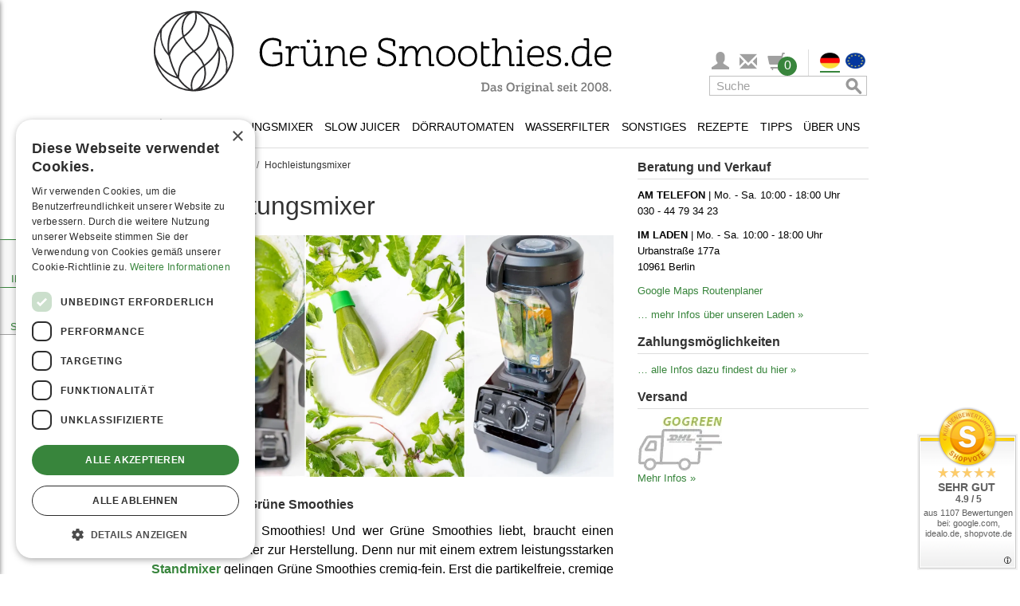

--- FILE ---
content_type: text/html; charset=UTF-8
request_url: https://gruenesmoothies.de/hochleistungsmixer/
body_size: 96078
content:

<!DOCTYPE html>
<!--[if lt IE 7 ]> <html lang="de" id="top" class="no-js ie6"> <![endif]-->
<!--[if IE 7 ]> <html lang="de" id="top" class="no-js ie7"> <![endif]-->
<!--[if IE 8 ]> <html lang="de" id="top" class="no-js ie8"> <![endif]-->
<!--[if IE 9 ]> <html lang="de" id="top" class="no-js ie9"> <![endif]-->
<!--[if (gt IE 9)|!(IE)]><!--> <html lang="de" id="top" class="no-js"> <!--<![endif]-->
<head>
<meta http-equiv="Content-Type" content="text/html; charset=utf-8" />
<title>Hochleistungsmixer 2025: TOP3 Bestenliste</title>
<meta name="description" content="Mixer von Vitamix, Bianco (di Puro), Wartmann in Berlin + online kaufen beim Händler Nr. 1 für Hochleistungsmixer. Sofort versandkostenfrei bestellen!" />
<meta name="robots" content="INDEX,FOLLOW" />
<meta name="thumbnail" content="https://media.gruenesmoothies.de/media/catalog/category/hochleistungsmixer_5.jpg"/>
<link rel="stylesheet" href="https://gruenesmoothies.de/skin/frontend/base/default/css/amasty/amlabel/amlabel.css?v=1606136720" media="none" onload="this.media='all';this.onload=null" />
<link rel="stylesheet" href="https://gruenesmoothies.de/skin/frontend/gruenesmoothies/default/css/magestore/affiliateplus.css?v=1503526555" media="none" onload="this.media='all';this.onload=null" />
<link rel="stylesheet" href="https://gruenesmoothies.de/skin/frontend/rwd/default/amazonpay/css/styles.css?v=1663757476" media="none" onload="this.media='all';this.onload=null" />
<link rel="stylesheet" href="https://gruenesmoothies.de/skin/frontend/gruenesmoothies/default/css/magestore/affiliateplusreferfriend.css?v=1503526555" media="none" onload="this.media='all';this.onload=null" />
<link rel="stylesheet" href="https://gruenesmoothies.de/skin/frontend/base/default/css/product_slider/owl.carousel.css?v=1616409013" media="none" onload="this.media='all';this.onload=null" />
<link rel="stylesheet" href="https://gruenesmoothies.de/skin/frontend/base/default/css/product_slider/owl.transitions.css?v=1616409013" media="none" onload="this.media='all';this.onload=null" />
<link rel="stylesheet" href="https://gruenesmoothies.de/skin/frontend/base/default/css/product_slider/owl.theme.css?v=1616409013" media="none" onload="this.media='all';this.onload=null" />
<link rel="stylesheet" href="https://gruenesmoothies.de/skin/frontend/base/default/css/product_slider/product_slider.css?v=1697618633" media="none" onload="this.media='all';this.onload=null" />
<link rel="stylesheet" href="https://gruenesmoothies.de/skin/frontend/gruenesmoothies/default/css/commentsections.css?v=1737370327" media="none" onload="this.media='all';this.onload=null" />
<link rel="stylesheet" href="https://gruenesmoothies.de/skin/frontend/gruenesmoothies/default/css/bootstrap/bootstrap.min.css?v=1503526555" media="none" onload="this.media='all';this.onload=null" />
<link rel="stylesheet" href="https://gruenesmoothies.de/skin/frontend/gruenesmoothies/default/css/wabsolute.css?v=1743682478" media="none" onload="this.media='all';this.onload=null" />
<link rel="stylesheet" href="https://gruenesmoothies.de/skin/frontend/gruenesmoothies/default/css/gruenesmoothies.css?v=1715843266" media="none" onload="this.media='all';this.onload=null" />
<link rel="stylesheet" href="https://gruenesmoothies.de/skin/frontend/gruenesmoothies/default/css/podcast.css?v=1737370327" media="none" onload="this.media='all';this.onload=null" />
<link rel="stylesheet" href="https://gruenesmoothies.de/skin/frontend/gruenesmoothies/default/css/drawer.css?v=1737370327" media="none" onload="this.media='all';this.onload=null" />
<link rel="stylesheet" href="https://gruenesmoothies.de/skin/frontend/base/default/js/amasty/amconf/css/tooltipster.css?v=1632905057" media="none" onload="this.media='all';this.onload=null" />
<link rel="stylesheet" href="//fonts.googleapis.com/css?family=Raleway:300,400,500,700,600&display=swap" media="none" onload="this.media='all';this.onload=null" />
<link rel="canonical" href="https://gruenesmoothies.de/hochleistungsmixer/">
<link rel="alternate" hreflang="x-default" href="https://gruenesmoothies.de/hochleistungsmixer/">
<link rel="alternate" hreflang="en" href="https://gruenesmoothies.eu/high-speed-blender/">
<!--[if (gte IE 9) | (IEMobile)]><!-->
<link rel="stylesheet" href="https://gruenesmoothies.de/skin/frontend/gruenesmoothies/default/css/styles.css?v=1754475419" media="none" onload="this.media='all';this.onload=null" />
<!--<![endif]-->
<style type="text/css">#menu-bar { height: 35px; line-height: 100%; position: relative; z-index: 999; width: 100%; margin-top: 10px; display: flex; flex-direction: row; justify-content: space-evenly;}#menu-bar img { max-width: unset;}#menu-bar a { font-weight: normal; font-family: Verdana, Arial, Helvetica, sans-serif; font-style: normal; font-size: 0.88rem; color: #000000; text-decoration: none; display: block; padding: 10px 5px 8px; margin: 0;}#menu-bar li { cursor: pointer; pointer-events: auto;}#menu-bar a.menu-image-link { padding: 20px 20px 13px 0;}#menu-bar .mobile-toggle { text-transform: uppercase; background: white;}#menu-bar li ul li a { margin: 0;}#menu-bar .active a,#menu-bar .active .menu-item,#menu-bar li:hover > a,#menu-bar li:hover > .menu-item:hover,#menu-bar li:hover > .menu-item:hover > .mobile-menu-arrow,#menu-bar li:hover > .menu-item:hover > a { color: #38853C !important;}#menu-bar ul li:hover a, #menu-bar li:hover li a { background: none; border: none; color: #000000;}#menu-bar ul a:hover { background: #FFFFFF !important; color: #38853C !important;}#menu-bar > li > ul { background: #FFFFFF; margin: 0; padding: 0; width: 900px; position: absolute; top: 33px; left: 0; border: 1px solid #38853C; z-index: 9; box-shadow: 0 2px 4px 0 rgba(0, 0, 0, 0.16), 0 2px 10px 0 rgba(0, 0, 0, 0.12);}#menu-bar #menu-recipes > li { width: 25%;}.menu-heading { width: 100%; margin: 15px 0 30px 30px;}#menu-bar .menu-link-list a { padding: 0 0 10px 0; font-size: 0.875rem; font-weight: normal;}#menu-bar .menu-column { margin: 0 5px;}#menu-bar ul li { float: none; margin: 0; padding: 0;}#menu-bar .menu-list-header { font-size: 0.975rem; font-weight: bold; padding-left: 0;}#menu-bar .menu-tips-images { display: flex;}#menu-bar ul a { color: #000000 !important; font-size: 0.9375rem; font-weight: normal;}#menu-bar:after { content: ""; display: block; clear: both; visibility: hidden; line-height: 0; height: 0;}html[xmlns] #menu-bar { display: block;}* html #menu-bar { height: 1%;}body .page-header .page-header-container > div > .logo { box-sizing: border-box; padding: 10px 10px 10px 0; max-height: 130px; height: 100%; max-width: 590px; width: 100%; float: none; display: flex;}body #logo { width: 580px; max-width: 100%; height: auto;}#header-account > a, .header-minicart > a { font-size: 1.375rem !important; height: auto !important; color: #a0a0a0 !important;}.menu-image-link { display: flex !important; flex-direction: column; align-items: center; text-align: center;}.menu-image-link img { margin-bottom: 15px;}.mobile-menu-arrow { display: none; cursor: pointer;}.mobile-menu-arrow::after { content: "›"; display: block; font-size: 1.3125rem;}.nav-fixed { position: fixed !important; top: 0; z-index: 1001; background-color: white;}.nav-fixed-background { display: none; position: fixed; width: 100%; top: 0; left: 0; right: 0; height: 97px; z-index: 1000; box-shadow: 0 2px 4px 0 rgba(0, 0, 0, .16), 0 2px 10px 0 rgba(0, 0, 0, .12); background-color: #fff;}.page-header-container .page-header-icons { display: flex; flex-direction: column; justify-content: flex-end; flex-grow: 1; gap: 10px; margin-bottom: 10px;}.page-header-container .page-header-icons div.page-header-icons-row-1 { flex-direction: row; height: 33px;}.page-header-container .page-header-icons div.page-header-icons-row-2 { height: 25px;}.page-header-container .page-header-icons div.page-header-icons-row-1,.page-header-container .page-header-icons div.page-header-icons-row-2 { display: flex; justify-content: flex-end;}body .brand-icon { display: none;}@media only screen and (min-width: 926px) { #menu-bar li.additional-buttons { display: flex; width: 100% !important; text-align: right; margin: 10px; } #menu-bar li.additional-buttons a.more-links:hover { text-decoration: none; -webkit-transition: all 0.5s; -moz-transition: all 0.5s; -ms-transition: all 0.5s; -o-transition: all 0.5s; transition: all 0.5s; background-color: #38853C !important; color: #FFF !important; } #menu-bar li.additional-buttons a.more-links { padding: 5px; margin-left: auto; border: 1px solid #38853C; color: #38853C !important; line-height: 21px; } #menu-bar li.additional-buttons a.more-links:after { content: "›"; font-weight: 700; font-size: 0.9375rem; margin-top: -2px; } .no-desktop { display: none; } .page-header .nav-wrapper { position: relative; display: flex; /*align-items: center; justify-content: space-between;*/ flex-direction: column; align-items: flex-end; min-height: 55px; } .skip-cart { float: right !important; width: 33px !important; padding: 0 !important; background-color: transparent !important; font-size: 1.0625rem; } .page-header #header-search-desktop, .page-header #header-search { display: inline-block; position: static !important; padding: 0 2px 0 0 !important; top: unset; right: unset; width: 200px !important; } .page-header #header-account { display: inline-block; position: static !important; width: 35px !important; padding: 0; text-align: center; height: 33px; } .page-header #header-nav { width: 100%; display: inline-block !important; } .skip-cart .count { top: 6px !important; right: -10px !important; } #menu-bar > li:first-of-type > a { padding: 8px 10px 9px 0; } #menu-bar > li:first-of-type > a > img { width: 18px; } #menu-bar > li:first-of-type > a { width: 26px; } #menu-bar > li.opened > ul, #menu-bar > li.touched > ul { display: flex; } #menu-bar > li:hover > ul, #menu-bar > li.touched > ul { /*display: flex;*/ flex-direction: row; } #menu-bar .menu-list-header { height: 52px; max-height: 52px; padding: 0; display: flex; align-items: center; width: 100%; } #menu-bar .menu-list-header.bestseller { padding: 0; justify-content: center; } #menu-bar .menu-list-header.logo { height: 72px; max-height: 72px; } #menu-bar .menu-list-header.logo .logo-text { display: none; } /*#menu-bar .menu-list-header.logo > img { width: 110px; }*/ #menu-recipes { flex-flow: wrap; padding: 0 10px !important; } #menu-tips-main { width: 75%; display: flex; flex-direction: column; padding-left: 10px !important; } #menu-tips-additional { width: 25%; margin: 20px 0 10px 0 !important; } #menu-tips-additional a { padding: 10px 20px 0 0 !important; } #menu-bar .menu-tips-images li { width: 33%; } #menu-blender, #menu-slow-juicer, #menu-products { justify-content: space-between; } .account-cart-wrapper, .header-minicart { width: 38px; padding-left: 10px; } .account-cart-wrapper, .header-minicart > a { margin-top: 3px; } .account-cart-wrapper, .header-minicart { padding-left: 0; padding-right: 14px; width: 48px; } .account-cart-wrapper, .header-minicart .label { display: none; } #menu-about-us { justify-content: space-between; flex-flow: nowrap !important; } #menu-about-us a { padding: 20px 5px !important; } #menu-bar #menu-about-us li:first-of-type { margin-left: 15px; } #menu-bar #menu-about-us li:last-of-type { margin-right: 15px; } /*#menu-bar ul .menu-column:first-of-type .menu-list-header { padding-left: 20px; }*/ #menu-blender .menu-column:last-of-type, #menu-blender .menu-column:first-of-type, #menu-slow-juicer .menu-column:first-of-type, #menu-products .menu-column:last-of-type, #menu-products .menu-column:first-of-type { margin: 0; } #menu-bar ul#menu-water-filter { justify-content: space-between; } #menu-bar #menu-blender a.menu-image-link:not(.bestseller-link) { padding: 5px 20px 10px 0; } #menu-bar #menu-blender a.menu-image-link:not(.bestseller-link) img { margin-bottom: 5px; } #menu-bar ul#menu-dehydrator > li { width: 25%; margin: 0; } #menu-bar ul#menu-dehydrator .menu-image-link { padding: 20px 5px 15px 5px; } #menu-tips-main { padding-left: 10px; } #menu-bar > li { margin: 1px 1px 0 1px; } #menu-bar > li.opened, #menu-bar > li.touched { background-color: white; border-top: 1px solid #38853C; border-left: 1px solid #38853C; border-right: 1px solid #38853C; margin: 0; } #menu-bar > li.opened .menu-item { z-index: 10; position: relative; } .bestseller-link { padding-top: 0 !important; } #menu-tips .menu-column { margin: 0 !important; width: 25%; } .page-header-container .header-store-switch { display: flex; padding-left: 10px; margin-left: 10px; border-left: 1px solid #dddddd; } /** fixed navigation styles - desktop */ body.fixed-navigation .nav-fixed-background { display: block; } body.fixed-navigation .nav-wrapper { position: fixed !important; top: 40px; z-index: 1001; background-color: white; max-width: 900px; width: 100%; } body.fixed-navigation header > .page-header-container { padding-bottom: 185px; } body.fixed-navigation .page-header-content { display: flex; flex-direction: row; position: fixed; top: 0; z-index: 10000; height: 40px; max-width: 900px; width: 100%; margin-top: 5px; } body.fixed-navigation .page-header-container .page-header-icons { flex-direction: row-reverse; justify-content: flex-start; align-items: center; padding: 0; margin: 0; } body.fixed-navigation .page-header .page-header-container > div > .logo { display: none !important; } body.fixed-navigation .page-header-content .brand-icon { width: 210px; display: block; } body.fixed-navigation .page-header-content .brand-icon > img { height: 40px; }}/* Mobile */@media only screen and (max-width: 925px) { #menu-bar { display: flex; flex-direction: column; position: static; width: 100%; height: unset; background-color: white; margin-top: 0; } #menu-bar li.home { line-height: 30px; } #menu-bar li.home > a { display: flex; gap: 28px; justify-content: flex-start; align-items: center; padding-left: 10px; } #menu-bar li.home img { display: block; } #menu-bar img { display: none; } #menu-bar .desktop-placeholder { display: none; } #menu-bar li.additional-buttons a.more-links { border: none; text-align: left; padding: 10px 10px 10px 0; transition: none; } .menu-image-link { align-items: flex-start; text-align: left; padding: 0 0 !important; margin-bottom: 10px !important; } .nav-wrapper { position: relative; } .page-header #header-nav { border-bottom: 1px solid #ddd; padding: 0; } body:not(.fixed-navigation) .page-header #header-nav { position: absolute; width: 100vw; z-index: 10000; } .page-header-container .page-header-icons { display: none !important; } .nav-wrapper .right-menu, #header-search-desktop { width: 100%; } .nav-wrapper .right-menu .header-minicart { display: none; } #menu-recipes, #menu-tips, #menu-about-us { padding-top: 10px !important; } #menu-bar #menu-recipes > li { width: 100%; } /* remove bestsellers from mobile nav */ ul > li.menu-column.bestseller-column { display: none; } #menu-bar ul#menu-products, #menu-bar ul#menu-slow-juicer, #menu-bar ul#menu-blender, #menu-bar ul#menu-dehydrator, #menu-bar ul#menu-water-filter, #menu-bar ul#menu-recipes, #menu-bar ul#menu-tips, #menu-bar ul#menu-about-us { background: #F3F3F3; } #menu-bar > li.opened > ul { display: flex; } div.menu-row.opened .menu-link-list { display: flex; } #menu-bar > li > ul { position: static; padding-left: 20px; flex-direction: column; width: auto; box-shadow: none; z-index: auto; border: none; } .menu-heading { margin: 14px 0 30px 0; } #menu-tips-main { display: flex; flex-direction: column; margin: 0 5px !important; } #menu-bar .menu-tips-images { flex-direction: column; } #menu-tips-additional { margin-top: 15px !important; margin-bottom: 10px !important; } #menu-tips-additional a { padding-bottom: 0 !important; padding-top: 10px !important; } #menu-bar > li.opened { /*border: 1px solid #92b53c;*/ box-shadow: 0 2px 4px 0 rgba(0, 0, 0, .16), 0 2px 10px 0 rgba(0, 0, 0, .12); background: #F3F3F3; } #menu-bar ul li { line-height: 25px; } #menu-bar ul li.menu-column.top-margin-10 { margin-top: 0 !important; } #menu-bar ul a:hover { background: transparent !important; } #menu-bar > li > .menu-item { background: #FFFFFF; } #menu-bar > li .menu-item { display: flex; flex-direction: row-reverse; justify-content: flex-end; align-items: center; max-height: 50px; gap: 10px; border-top: 1px solid #ddd; } #menu-bar > li .mobile-menu-arrow { width: 50px; height: 45px; display: flex; align-items: center; justify-content: center; font-weight: normal; font-style: normal; font-size: 0.9375rem; color: #fff; background: #38853C; min-width: 50px; } #menu-bar .mobile-toggle { width: 100%; background: transparent; } #menu-bar ul > li.additional-buttons { margin: 0 0 10px 0 !important; } #menu-bar ul > li a:not(:has(+ div.mobile-menu-arrow)) { margin-left: 60px; } #menu-bar > li .menu-column .mobile-menu-arrow { right: 23px; } #menu-bar > li .menu-row.opened .mobile-menu-arrow:after, #menu-bar > li.opened > .menu-item > .mobile-menu-arrow::after, .menu-column.opened > .menu-item > .mobile-menu-arrow::after { transform: rotate(90deg); } .menu-link-list { display: none; flex-direction: column; } .top-margin-10 { margin-top: 20px !important; } #menu-bar a.menu-list-header { padding: 0; } #menu-bar .menu-list-header > img { display: block; max-width: 200px; max-height: 36px; width: auto !important; } #menu-bar .menu-list-header.logo picture { display: none; } #menu-bar .menu-list-header.logo .logo-text { display: block; } /** fixed navigation styles - mobile */ body.fixed-navigation .page-header-container .skip-links { width: 100%; } body.fixed-navigation header > .page-header-container { padding-bottom: 45px; } body.fixed-navigation .skip-links { position: fixed !important; top: 0; z-index: 1001; background-color: white; } body.fixed-navigation .nav-wrapper { width: 100%; position: fixed; overflow: auto; z-index: 2; max-height: calc(100vh - 45px); top: 46px; /* display: (jQuery('#header-nav').hasClass('skip-active') || jQuery('#header-search').hasClass('skip-active') ? '' : 'none'), */ }}.menu-row { position: relative;}/** Responsive */@media only screen and (max-width: 925px) { /** Allgemein */ header.page-header { margin: 0; padding: 0; }}@media only screen and (max-width: 430px) { /** Suche */ #googleContent .gsc-table-result tr { display: flex; flex-direction: column; } #googleContent .gsc-table-result tr td { width: 100%; } #googleContent .gsc-table-result tr td .gs-image-box { margin: 0 auto; }}@media only screen and (max-width: 475px) { /** Warenkorb Zubehör */ .checkout-cart-index ul#crosssell-products-list { padding: 0; } .checkout-cart-index ul#crosssell-products-list li.item div.product-info { flex-direction: column; } .checkout-cart-index ul#crosssell-products-list li.item div.product-info > * { align-self: center; width: 100% !important; } .checkout-cart-index .crosssell #crosssell-products-list > li.item > .product-info > .product-image > img { margin: 0 auto; }}@media only screen and (max-width: 355px) { .cart-table .cart-footer-actions .btn-continue, .cart-table .cart-footer-actions #empty_cart_button { float: none !important; }}/** Storelocator */.location-finder#main .form .field2 { width: 100%; min-width: initial; float: none;}.location-finder#main .form .field3 > p { display: none;}.location-finder#main .form .field3 { margin-left: 0; width: 25%;}@media only screen and (max-width: 730px) { .location-finder#main .form .field2 input:first-of-type { width: 100%; margin-bottom: 5px; } .location-finder#main .form .field2 .select_radius { margin-left: 0; width: 50%; } .location-finder#main .form .field3 { width: 50%; }}@media all and (min-width: 926px) { .magic-slide.mt-active { max-width: 228px; min-height: 248px; width: 100%; height: 100%; }}@media all and (max-width: 925px) { .magic-slide.mt-active { max-width: 450px; max-height: 450px; height: 100vw; /** use vw as height for better adjustment */ width: 100%; margin: 0 auto; }}.checkout-cart-headline-wrapper { display: none; float: right;}.select-store-mobile-dropdown-options { display: none;}@media all and (max-width: 925px) { .nav-wrapper .header-store-switch { display: none; } .checkout-cart-headline-wrapper { display: flex; float: right; } .checkout-cart-headline-wrapper button.button { justify-content: center; display: flex; width: 214px; } .checkout-cart-headline-wrapper button.button svg { width: 20px; } .skip-link.header-store-switch { width: 16.666666667%; } .skip-link.header-store-switch:active, .skip-link.header-store-switch:hover { background: #FFF; } .skip-links a.skip-link, .skip-links a.skip-nav { width: 16.666666667%; } .header-minicart .skip-link.skip-cart { border-right: 1px solid #ddd; height: 44px !important; } .skip-links #select-store { flex-direction: row-reverse; height: 44px; justify-content: space-around; align-items: center; padding-top: 0; width: 100%; } .skip-links #select-store > img { position: relative; top: 0; width: 30px !important; max-height: none; padding: 0 !important; margin-bottom: 0; } .skip-links #select-store > img.active { border-bottom: 2px solid #38853C; } .select-store-mobile-dropdown .select-store-mobile-chev-opened, .select-store-mobile-dropdown.active .select-store-mobile-chev-closed { display: none; } .select-store-mobile-dropdown .select-store-mobile-chev-closed, .select-store-mobile-dropdown.active .select-store-mobile-chev-opened { display: block; } .select-store-mobile-dropdown { line-height: 12px; } .select-store-mobile-dropdown svg { width: 18px; } .select-store-mobile-dropdown-options.active { display: flex; flex-direction: column; position: absolute; top: 0; right: 0; width: 110px; background: white; z-index: 2; } body.fixed-navigation .select-store-mobile-dropdown-options.active { position: fixed; top: 46px; } .select-store-mobile-dropdown-options.active .select-store-mobile-option { display: flex; flex-direction: row; justify-content: flex-start; align-items: center; padding: 5px; border-collapse: collapse; border: 1px solid #ddd; border-top: none; gap: 5px; } .select-store-mobile-dropdown-options.active .select-store-mobile-option img { width: 25px !important; } body .opc .checkout-agreements li, body .checkout-multishipping-overview .checkout-agreements li { margin: 10px 0 20px 0; }}@media all and (max-width: 466px) { .checkout-cart-headline-wrapper { display: flex; width: 100%; } .checkout-cart-headline-wrapper button.button { width: 100%; margin-bottom: 10px; } .checkout-cart-headline-wrapper button.button svg { width: 20px; }}.drawer__header { padding: 1.5rem; display: flex; justify-content: space-between; align-items: center; border-bottom: 1px solid #ddd;}.drawer__footer { display: block; border-top: 1px solid #ddd; text-align: center;}.drawer__footer > a { display: block; padding: 1.5rem; color: #fff !important; background: #38853C;}.drawer__footer > a:hover { color: #fff; background: #38853C; text-decoration: underline;}.drawer__close { margin: 0; padding: 0; border: none; background-color: transparent; cursor: pointer; background-image: url("data:image/svg+xml,%0A%3Csvg width='15px' height='16px' viewBox='0 0 15 16' version='1.1' xmlns='http://www.w3.org/2000/svg' xmlns:xlink='http://www.w3.org/1999/xlink'%3E%3Cg id='Page-1' stroke='none' stroke-width='1' fill='none' fill-rule='evenodd'%3E%3Cg id='2.-Menu' transform='translate(-15.000000, -13.000000)' stroke='%23000000'%3E%3Cg id='Group' transform='translate(15.000000, 13.521000)'%3E%3Cpath d='M0,0.479000129 L15,14.2971819' id='Path-3'%3E%3C/path%3E%3Cpath d='M0,14.7761821 L15,-1.24344979e-14' id='Path-3'%3E%3C/path%3E%3C/g%3E%3C/g%3E%3C/g%3E%3C/svg%3E"); width: 15px; height: 15px;}.drawer__wrapper { position: fixed; top: 0; right: 0; bottom: 0; height: 100%; width: 100%; max-width: 500px; z-index: 10020; overflow: auto; background-color: #fff; display: flex; flex-direction: column; -webkit-transform: translateX(103%); transform: translateX(103%); /* extra 3% because of box-shadow */ -webkit-overflow-scrolling: touch; /* enables momentum scrolling in iOS overflow elements */ box-shadow: 0 2px 6px #777;}.drawer__wrapper.transition { transition: transform 0.3s; will-change: transform;}.drawer__wrapper .content { flex-direction: column; justify-content: space-between; height: 100%; display: none;}.drawer__wrapper .content.show { display: flex !important;}.drawer__content { position: relative; overflow-x: hidden; overflow-y: auto; height: 100%; flex-grow: 1;}.drawer.is-active { display: block;}.drawer.is-visible .drawer__wrapper { -webkit-transform: translateX(0); transform: translateX(0);}.drawer.is-visible .drawer__overlay { opacity: 0.5;}.drawer__items { display: flex; height: calc(100vh - 146px); height: calc(100dvh - 146px); flex-direction: column; justify-content: space-between;}.drawer__items .loader-wrapper { display: flex; justify-content: center; align-items: center; height: 100%; flex-direction: column;}.drawer__items .empty-cart { display: flex; justify-content: center; align-items: center; height: 100%; flex-direction: column; text-align: center;}.drawer__items .item-wrapper { height: 100%; overflow-y: auto;}.drawer__items .item-wrapper .item { padding: 0.5rem 1rem; border-bottom: 1px solid #ddd;}.drawer__items .item-wrapper .item:last-of-type { border-bottom: none;}.drawer__items .item-wrapper .item .product-details { display: flex;}.drawer__items .item-wrapper .item .product-details .product-image { min-width: 96px; min-height: 96px; margin-right: 15px; display: flex; justify-content: center;}.drawer__items .item-wrapper .item .product-details .product-image img { max-width: 96px; max-height: 96px;}.drawer__items .item-wrapper .item .product-details .product-details-wrapper { width: 100%;}.drawer__items .item-wrapper .item .product-details .product-details-wrapper .price-wrapper { margin-top: 1rem; text-align: right;}.drawer__items .item-wrapper .item .product-details .product-details-wrapper .product-details-top dl.item-options { margin-bottom: 0;}.drawer__items .item-wrapper .item .product-details .product-details-wrapper .product-details-top dl.item-options dd { margin: 0;}.drawer__items .summary { padding: 0.5rem 1rem; border-top: 1px solid #ddd;}.drawer__items .summary > div { display: flex; flex-direction: row; justify-content: space-between; line-height: 2rem;}.drawer__overlay { position: fixed; top: 0; right: 0; bottom: 0; left: 0; width: 100%; z-index: -1; /* 10010 */ opacity: 0; background-color: #000; -webkit-user-select: none; -moz-user-select: none; -ms-user-select: none; user-select: none;}.drawer__overlay.transition { transition: opacity 0.3s; will-change: opacity;}@charset "utf-8";*, *:before, *:after { -moz-box-sizing: border-box; -webkit-box-sizing: border-box; box-sizing: border-box; margin: 0; padding: 0}html { -webkit-tap-highlight-color: transparent; -webkit-text-size-adjust: 100%}body { margin: 0; background: #FFFFFF; color: #000000; font-size: 16px; line-height: 1.5; font-family: Verdana, Arial, Helvetica, sans-serif;}html, body { height: 100%;}html, body, img, fieldset, abbr, acronym { border: 0;}button, input, select, table, textarea { color: #333; font-size: 1rem;}.checkout-onepage-index fieldset { margin: 0; padding: 0; border: 0;}h1, h2, h3, h4, h5, h6 { margin-top: 20px; margin-bottom: 10px; font-weight: normal;}fieldset { margin: 0; padding: 0; border: 0;}a { color: #38853C; text-decoration: none;}a:hover { color: #38853C; text-decoration: underline;}a:focus { color: #38853C; outline: none;}dl { margin-top: 0; margin-bottom: 20px;}ol, ul { list-style: none; margin: 0; padding: 0;}h1, .h1 { margin: 0 0 0.7em; color: #333; font-size: 1.5rem; font-weight: 400; font-style: normal; line-height: 1.2; text-rendering: optimizeLegibility;}h2, .h2 { margin: 0 0 0.5em; color: #333; font-size: 1.25rem; font-weight: 400; font-style: normal; line-height: 1.2; text-rendering: optimizeLegibility;}h3, .h3 { margin: 0 0 10px; color: #333; font-size: 1rem; font-weight: 700; font-style: normal; line-height: 1.4; text-rendering: optimizeSpeed;}h4, .h4 { margin: 0 0 10px; color: #333; font-size: 0.8125rem; font-weight: bold; font-style: normal; line-height: 1.4; text-rendering: optimizeSpeed;}h5, .h5 { margin: 0 0 10px; color: #333; font-size: 0.75rem; font-weight: bold; font-style: normal; line-height: 1.4; text-rendering: optimizeSpeed;}h6, .h6 { margin: 0 0 5px; color: #333; font-size: 0.625rem; font-weight: bold; font-style: normal; line-height: 1.4; text-rendering: optimizeSpeed;}article, aside, details, figcaption, figure, footer, header, hgroup, nav, section, summary { display: block}audio, canvas, video { display: inline-block}audio:not([controls]) { display: none; height: 0}[hidden] { display: none}html { -webkit-text-size-adjust: 100%; -ms-text-size-adjust: 100%}a:focus { outline: thin dotted}a:active, a:hover { outline: 0}h1 { font-size: 2em}abbr[title] { border-bottom: 1px dotted}b, strong { font-weight: bold}dfn { font-style: italic}mark { background: #ff0; color: #000}code, kbd, pre, samp { font-size: 1em}pre { white-space: pre; white-space: pre-wrap; word-wrap: break-word}q { quotes: "\201C" "\201D" "\2018" "\2019"}small { font-size: 80%}sub, sup { font-size: 75%; line-height: 0; position: relative; vertical-align: baseline}sup { top: -0.5em}sub { bottom: -0.25em}img { border: 0}svg:not(:root) { overflow: hidden}figure { margin: 0}fieldset { border: 1px solid #c0c0c0; margin: 0 2px; padding: 0.35em 0.625em 0.75em}legend { border: 0; padding: 0}p { margin: 0 0 10px; text-align: justify;}button, input, select, textarea { font-size: 100%; margin: 0}button, input { line-height: normal}button, html input[type="button"], input[type="reset"], input[type="submit"] { -webkit-appearance: button; cursor: pointer}button[disabled], input[disabled] { cursor: default}input[type="checkbox"], input[type="radio"] { box-sizing: border-box; padding: 0}input[type="search"] { -webkit-appearance: none; -moz-box-sizing: border-box; -webkit-box-sizing: border-box; box-sizing: border-box;}input[type="search"]::-webkit-search-cancel-button,input[type="search"]::-webkit-search-decoration { -webkit-appearance: none}button::-moz-focus-inner, input::-moz-focus-inner { border: 0; padding: 0}textarea { overflow: auto; vertical-align: top}table { border-collapse: collapse; border-spacing: 0}.gs-row { display: flex; flex-direction: row; justify-content: space-between;}.gs-row > div { margin-right: 2%; flex-basis: 100%;}.gs-row > div:last-of-type { margin-right: 0;}@media (max-width: 885px) { .gs-row { flex-wrap: wrap; justify-content: center; }}/** all main content links - bold */body .col-main a { font-weight: bold;}.main-container, .footer-container { position: relative; max-width: 950px; margin: 0 auto; padding: 15px}.main-container:after, .footer-container:after { content: ''; display: table; clear: both}.main-container.full-width, .footer-container.full-width { max-width: 100%; padding: 15px 0}.main-container.full-width .col-main, .footer-container.full-width .col-main { width: 100%}div.page .main-container { padding-top: 0 !important;}.main-container { padding: 5px 25px 25px 25px !important;}.no-display { display: none !important;}.std p { margin: 0 0 1.5em}.mb-20 { margin-bottom: 20px;}.col1-layout .col-main { float: none; width: auto; padding: 0}.col-left, .col-right, .col-main { padding: 0 15px}.col-left { float: left; width: 32.22222%; padding-left: 0; clear: left}.col-left img { max-width: 100%}.col-right { float: right; width: 33.88889%; padding-right: 0}.col-right img { max-width: 100%}.col-main { float: left; width: 595px}.col2-left-layout .col-main { float: right; padding-right: 0}.col2-right-layout .col-main { padding-left: 0}@media only screen and (max-width: 925px) { .col-left, .col-right, .col-main, .col1-layout .col-left, .col1-layout .col-right, .col1-layout .col-main, .col2-left-layout .col-left, .col2-left-layout .col-right, .col2-left-layout .col-main, .col2-right-layout .col-left, .col2-right-layout .col-right, .col2-right-layout .col-main, .col3-layout .col-wrapper .col-left, .col3-layout .col-right, .col3-layout .col-wrapper .col-main { padding: 0; margin-bottom: 25px; float: none; width: auto; } .col3-layout .col-wrapper { float: none; width: auto } .col-main { float: none; width: auto } .col-main .col-left { padding: 0 } .sidebar .block-cart { display: none; }}.wrapper { width: 100%; min-width: 320px; min-height: 100%; margin: 0 auto; background: #FFF;}.wrapper .page { padding-bottom: 50px;}.wrapper .page .page-header { border-bottom: unset !important;}@media only screen and (min-width: 926px) { .wrapper .page .page-header { max-width: 950px; margin: 0 auto; padding: 0 25px; }}.skip-cart .count { -moz-border-radius: 12px; -webkit-border-radius: 12px; border-radius: 12px; display: block; top: -6px; position: absolute; z-index: 5; width: 24px; height: 24px; background: #38853C; color: #FFFFFF; font-size: 1rem; line-height: 22px; text-align: center; font-family: Verdana, Arial, Helvetica, sans-serif;}.header-minicart .skip-cart .count.empty,.skip-cart .count.empty { padding: 0; background: #38853C; display: inline-block;}.skip-links { clear: both; overflow: hidden; border-top: 1px solid #ddd; border-bottom: 1px solid #ddd}@media only screen and (min-width: 926px) { .skip-links { display: none; border: 0 } .no-touch .nav-primary .view-all { display: none }}.skip-link { position: relative; float: left; width: 20%; height: 38px; background: #FFFFFF; color: #333; line-height: 23px; text-align: center}a.skip-link { text-decoration: none}@media only screen and (max-width: 925px) { .skip-link { border-right: 1px solid #ddd; height: 44px; line-height: 42px } .skip-link { color: #333 } .skip-link:last-child { border-right: 0 } .skip-link:not(.skip-active):hover { color: #38853C }}@media only screen and (min-width: 500px) { .skip-link { width: 16.666666667% }}@media only screen and (max-width: 925px) { .skip-link.skip-active { background: #38853C; color: #fff } .skip-link.skip-active span { color: inherit }}.skip-link .icon { display: none; width: 30px; height: 30px; vertical-align: middle}@media all and (max-width: 925px) { body .skip-link .icon { display: inline-block; } .skip-cart .count { left: 50%; top: 16px; }}.skip-link.skip-nav .icon, .skip-link.skip-cart:not(.no-count) .icon { margin-right: 3px}@media only screen and (min-width: 500px) { .skip-link .icon { margin-right: 3px }}.skip-link .label { display: none}@media only screen and (min-width: 500px) { .skip-link .label { display: inline } .skip-link .icon { display: none }}.skip-content { display: none}.skip-content.skip-active { display: block; background: #fff !important}.skip-links .skip-link.skip-nav.skip-active .icon, .skip-links .skip-link.skip-account.skip-active .icon, .skip-links .skip-link.skip-cart.skip-active .icon, .skip-links .skip-link.skip-search.skip-active .icon { background-image: url(https://gruenesmoothies.de/skin/frontend/gruenesmoothies/default/images/icon_sprite@2x-3.png); background-size: 150px 1000px}.skip-links .skip-link.skip-account.skip-active .icon { background-position: -96px -45px}.skip-links .skip-link.skip-cart.skip-active .count { color: #38853C; background: white}.skip-links .skip-link.skip-cart.skip-active { height: 44px !important}.skip-links .skip-link.skip-cart.skip-active .glyphicon-shopping-cart { color: #FFF; top: 4px;}.skip-links .skip-link.skip-search.skip-active .icon { background-position: -96px -146px}.skip-links .skip-link.skip-nav.skip-active .icon { background-position: -96px 4px}/** Header - Contact Question */a.contact-question { font-size: 1.375rem !important; height: 42px !important; color: #a0a0a0 !important; width: 35px; text-align: center;}.skip-links a.contact-question { display: none; height: 44px !important;}.skip-links a.contact-question > i.fa-envelope { color: #999999; margin-top: 7px; font-size: 1.375rem;}.skip-links a.contact-question.skip-active > i.fa-envelope { color: #ffffff;}.skip-links a.contact-question:not(.skip-active):hover > i.fa-envelope { color: #81a71f;}.skip-links a.contact-question > i.fa-envelope { color: #999999; margin-top: 7px; font-size: 1.375rem;}body .skip-account .icon { background-position: 4px -45px;}body .skip-account:not(.skip-active):hover .icon { background-position: -46px -45px;}.page-header-container a.contact-question > i.glyphicon-envelope { color: #A0A0A0; top: 2px;}.page-header-container a.contact-question:hover > i.glyphicon-envelope { color: #38853C !important;}@media only screen and (max-width: 925px) { div.nav-wrapper > a.contact-question { display: none; } .skip-links a.contact-question { display: block; } .skip-links a.contact-question.skip-active > i.glyphicon-envelope { color: #FFFFFF; }}/** Header Container **/@media only screen and (min-width: 926px) { .page-header-container { position: relative; border-bottom: 1px solid #DDD; z-index: 7100; }}.mobile-only { display: none !important;}.desktop-only { display: none !important;}@media only screen and (max-width: 925px) { .mobile-only { display: block !important; }}@media only screen and (min-width: 926px) { .desktop-only { display: block !important; }}/** Search **/#search_mini_form_desktop .input-box,#search_mini_form .input-box { position: relative; padding-top: 0}#search_mini_form_desktop label,#search_mini_form label { display: none}/** Search Icon */body #search_mini_form .search-button:hover:before,body #search_mini_form_desktop .search-button:hover:before { opacity: 1; background-position: -46px -146px;}body #search_mini_form .search-button:active:before,body #search_mini_form_desktop .search-button:active:before { margin-top: -21px; margin-left: -13px;}#search,#search_desktop { height: 25px !important; width: 100%; padding: 0 40px 0 8px; -webkit-appearance: none; -moz-box-sizing: border-box; -webkit-box-sizing: border-box; box-sizing: border-box;}#search_mini_form .search-button,#search_mini_form_desktop .search-button { text-indent: -9999px; position: absolute; top: 0; right: 0; width: 40px; border: 0; background: none; height: 24px;}#search_mini_form .search-button:before,#search_mini_form_desktop .search-button:before { content: ''; position: absolute; width: 30px; background-position: 4px -146px; height: 25px; margin-top: -21px; margin-left: -13px; top: 84%; left: 56%;}/** Header Locale Switch */#select-store { display: flex; flex-direction: row; flex-wrap: nowrap; align-content: center; justify-content: space-around; align-items: center; width: 65px;}#select-store > img { max-height: 25px; height: 25px; width: 25px; cursor: pointer; border-bottom: 2px solid transparent; padding-bottom: 3px;}#select-store > img.active { cursor: default; border-bottom: 2px solid #38853C;}/** Back To Top */#back-to-top { display: none; position: fixed; right: 15px; bottom: 230px; width: 60px; height: 60px; z-index: 999; cursor: pointer;}@media all and (max-width: 1024px) { #back-to-top { bottom: 130px; }}#back-to-top svg { width: 60px; color: #333; opacity: 0.5;}/** Frontend Switch */.frontend-switch { padding: 0;}.frontend-switch > .switch-item { height: 57px; width: 280px; align-items: center; display: flex; border: 1px solid #dddddd; border-top: none; cursor: pointer; z-index: 7100;}.frontend-switch > .switch-item:nth-child(1) { position: fixed; left: 0; top: 0;}.frontend-switch > .switch-item:nth-child(2) { position: fixed; right: 0; top: 0;}.frontend-switch > .switch-item > img.switch-item-img { width: 60px !important; height: 55px !important;}.frontend-switch > .switch-item:hover { border: 1px solid #a0a0a0;}.frontend-switch > .switch-item:first-of-type { text-align: left;}.frontend-switch > .switch-item:last-of-type { text-align: right; justify-content: right;}.frontend-switch > .switch-item:first-of-type:before { content: '<'; margin: 0 5px 0 0;}.frontend-switch > .switch-item:last-of-type:after { content: '>'; margin: 0 0 0 5px;}.frontend-switch > .switch-item:last-of-type:after,.frontend-switch > .switch-item:first-of-type:before { display: flex; height: 55px; width: 20px; align-items: center; text-align: center; justify-content: center; background: #dddddd; color: #a0a0a0;}@media all and (max-width: 1460px) { .frontend-switch { display: none; }}/** Breadcrumbs **/.breadcrumbs { overflow: hidden; font-size: 0.75rem; color: #666; padding: 0; margin: 10px 0; line-height: 23px; border-bottom: none;}.breadcrumbs > ul { margin: 0 !important; padding: 0 !important; list-style: none !important;}.breadcrumbs li { float: left; font-size: 0.75rem; list-style-position: outside !important; margin: 0 !important; font-family: Verdana, Arial, Helvetica, sans-serif;}.breadcrumbs a { float: left; color: #333}.breadcrumbs a:hover { color: #38853C}.breadcrumbs strong { color: #333; font-weight: normal}.breadcrumbs span { float: left; padding: 0 7px}.full-width .breadcrumbs { max-width: 950px; margin: 0 auto; padding: 0 25px; border-bottom: none}@media only screen and (max-width: 925px) { .breadcrumbs { display: none }}/** Footer **/.footer-container { padding-top: 0;}/** Price */.price-box .old-price .price-label,.price-box .special-price .price-label { display: none;}.price-box .old-price, .price-box .special-price { display: inline-block}.price-box .old-price.hidden + .special-price { padding-left: 0;}.price-box .old-price .price-label, .price-box .special-price .price-label { display: none}.price-box .old-price .price, .price-box .special-price .price { display: inline-block}.price-box .old-price[style*="display: none"] + .special-price { padding-left: 0;}/** Up-Sell **/.box-up-sell { margin-top: 0 !important;}.box-up-sell .separator { padding-top: 5px; margin-bottom: 5px; border-bottom: 1px solid #ddd; width: 100%;}/** Images */.m-image-auto { width: auto !important; height: auto !important;}/** Image Responsive */@media all and (max-width: 320px) { .m-image-320 { margin: 0 !important; width: 100% !important; height: auto !important; }}@media all and (max-width: 435px) { .m-image-435 { margin: 0 !important; width: 100% !important; height: auto !important; }}@media all and (max-width: 512px) { .m-image-512 { margin: 0 !important; width: 100% !important; height: auto !important; }}@media all and (max-width: 768px) { .m-image-768 { margin: 0 !important; width: 100% !important; height: auto !important; }}@media all and (max-width: 925px) { .m-image-925 { margin: 0 !important; width: 100% !important; height: auto !important; }}@media all and (max-width: 1024px) { .m-image-1024 { margin: 0 !important; width: 100% !important; height: auto !important; }}.page-title h1, .page-title h2, .product-name h1, .product-name .h1 { font-size: 2rem; font-weight: 400; color: #333; border-bottom: 1px solid #DDD; padding-bottom: 3px; margin-bottom: 15px; margin-top: 20px;}/** Mixer Block Single *//** Single Mixer Block */.gruenesmoothies-single-mixer-block { text-align: center;}.gruenesmoothies-single-mixer-block:hover { text-decoration: none;}.gruenesmoothies-single-mixer-block:hover .name { text-decoration: underline;}.gruenesmoothies-single-mixer-block .price-box .old-price,.gruenesmoothies-single-mixer-block .price-box .special-price { margin: 0;}.gruenesmoothies-single-mixer-block .image { width: auto; height: auto; max-width: 100%; max-height: 300px;}.gruenesmoothies-single-mixer-block .price-box { margin: 0;}.gruenesmoothies-single-mixer-block .name { color: #000; font-size: 1.1rem; font-weight: 500;}.gruenesmoothies-single-mixer-block:not(.display-default) .name { overflow: hidden; word-wrap: break-word; text-overflow: ellipsis; overflow-wrap: break-word; max-height: 40px; line-height: 20px; width: 150px; white-space: nowrap;}.gruenesmoothies-single-mixer-block dl { margin-bottom: 0;}.gruenesmoothies-single-mixer-block .configurable-swatch-list { list-style: none; margin: 0 0 0 0;}.gruenesmoothies-single-mixer-block .configurable-swatch-list li { display: inline-block; float: none; margin: 0 auto;}.gruenesmoothies-single-mixer-block .configurable-swatch-list li > a { height: 16px !important;}.gruenesmoothies-single-mixer-block .swatch-link.has-image .swatch-label { height: 16px !important;}.gruenesmoothies-single-mixer-block .swatch-link.has-image .swatch-label > img { height: 16px !important;}/** Mixer Block - display-sell */.gruenesmoothies-single-mixer-block.display-info,.gruenesmoothies-single-mixer-block.display-sell { width: 300px; text-align: left; display: flex; justify-content: center; align-items: center;}.gruenesmoothies-single-mixer-block.display-info > div:first-of-type,.gruenesmoothies-single-mixer-block.display-sell > div:first-of-type { width: 110px; display: inline-block; /*align-self: flex-end;*/}.gruenesmoothies-single-mixer-block.display-info > div:first-of-type > .image,.gruenesmoothies-single-mixer-block.display-sell > div:first-of-type > .image { width: 110px;}.gruenesmoothies-single-mixer-text-wrapper.display-info,.gruenesmoothies-single-mixer-text-wrapper.display-sell { margin: auto 0 auto 10px; width: 180px;}.gruenesmoothies-single-mixer-text-wrapper.display-info .product-custom-name,.gruenesmoothies-single-mixer-text-wrapper.display-sell .product-custom-name { font-size: 1rem;}.gruenesmoothies-single-mixer-text-wrapper.display-info .price-box,.gruenesmoothies-single-mixer-text-wrapper.display-sell .price-box { display: flex; flex-direction: row; flex-wrap: wrap;}.gruenesmoothies-single-mixer-text-wrapper.display-info .price-box > p,.gruenesmoothies-single-mixer-text-wrapper.display-sell .price-box > p { padding: 0; margin: 0 !important; line-height: 21px !important;}.gruenesmoothies-single-mixer-text-wrapper.display-info .price-box > p.old-price { margin-right: 10px !important;}.gruenesmoothies-single-mixer-text-wrapper.display-info .actions,.gruenesmoothies-single-mixer-text-wrapper.display-sell .actions { margin-bottom: 5px;}.gruenesmoothies-single-mixer-block.display-default div > img { display: block; margin-right: auto; margin-left: auto;}/** Mixer Blog */.mixer-blog.price-info { font-weight: bold;}.mixer-blog span.label.configurable-price-from { display: none;}html[lang=de] .mixer-blog.price-info-range .regular-price .price:before,html[lang=de] .mixer-blog.price-info-range .special-price .price:before { content: 'ab '; position: relative; left: 0;}html[lang=en] .mixer-blog.price-info-range .regular-price .price:before,html[lang=en] .mixer-blog.price-info-range .special-price .price:before { content: 'from ';}/** Mixer Block - display-show */.gruenesmoothies-single-mixer-block.display-show { text-align: left; display: flex;}.gruenesmoothies-single-mixer-block.display-show > div:first-of-type { width: 110px; min-width: 110px; display: inline-block;}.gruenesmoothies-single-mixer-block.display-show > div:first-of-type > .image { width: 110px;}.gruenesmoothies-single-mixer-text-wrapper.display-show { margin: auto 0 auto 10px;}.gruenesmoothies-single-mixer-text-wrapper.display-show .product-custom-name { font-size: 1rem;}.gruenesmoothies-single-mixer-text-wrapper.display-show .price-box { display: flex; flex-direction: row; flex-wrap: wrap;}.gruenesmoothies-single-mixer-text-wrapper.display-show .price-box > p { padding: 0;}.gruenesmoothies-single-mixer-text-wrapper.display-show .price-box > p.old-price { margin-right: 10px !important;}.gruenesmoothies-single-mixer-block .image { width: auto; height: auto; max-width: 100%; max-height: 300px;}.gruenesmoothies-single-mixer-block:not(.display-default) .name { overflow: hidden; word-wrap: break-word; text-overflow: ellipsis; overflow-wrap: break-word; max-height: 40px; line-height: 20px; width: 150px; white-space: nowrap;}.product-custom-name { color: gray; font-size: 1rem; font-weight: 300;}/** Grid */.products-grid .product-info { position: relative; padding-bottom: 55px; width: 176px; margin: 0 auto}.products-grid .product-info .tax-details { display: none}.products-grid .actions { padding-top: 10px; position: absolute; bottom: 0px; min-height: 45px; width: 100%}.products-grid .product-name, .products-list .product-name { text-transform: uppercase; margin-bottom: 5px; font-size: 1rem; font-family: Verdana, Arial, Helvetica, sans-serif;}.products-grid .product-name a, .products-list .product-name a { font-weight: bold; line-height: 20px}.products-grid { position: relative}.products-grid:after { content: ''; display: table; clear: both}.products-grid > li { position: relative; margin-bottom: 20px}.products-grid > li:after { content: ''; display: table; clear: both}.products-grid .product-image { margin-bottom: 15px}.products-grid .product-image img { margin: 0 auto}.products-grid .product-image img:hidden { display: none}.widget-new-products .products-grid .product-image { margin-bottom: 15px; margin-left: 10%}.products-grid .ratings .rating-box { margin: 0 auto}.products-grid .ratings .amount { display: none}.products-grid .price-box { color: #A0A0A0; font-size: 1rem; font-weight: bold; margin: 12px 0 5px}.products-grid .price-box .price { font-size: 1rem}.products-grid .add-to-links { margin-bottom: 0}.products-grid > li { float: left; width: 286px; margin-right: 7px; text-align: center}.products-grid > li:nth-child(odd) { clear: left}.products-grid > li:nth-child(even) { margin-right: 0}.products-grid .product-image:before, .products-grid .product-image:after { content: ''; position: absolute; top: 0px; left: 0px; width: 100%; height: 100%; display: none}.products-grid .product-image:before { background-color: white; opacity: .8; z-index: 2}.cart-forms .shipping p { font-size: 0.9rem;}/** Product & Checkout */.product-options { width: 100%; margin: 10px 0 0; clear: both; position: relative}.product-options p.required { display: none}@media only screen and (max-width: 979px) { .product-view .product-options .required { position: static }}.product-options dt { margin: 10px 0 3px; font-weight: normal}.product-options dt label { font-size: 0.8125rem; font-family: Verdana, Arial, Helvetica, sans-serif; font-weight: normal}.product-options dt:first-child { margin-top: 0}.product-options dd .qty-holder { display: block; padding: 10px 0 0 0}.product-options dd .qty-holder .qty { width: 3em}.product-options dd .qty-holder label { vertical-align: middle}.product-options dd .qty-disabled { background: none; border: 0; padding: 0 2px}.product-options dd { padding: 0 0 10px 0; margin: 0 0 5px}.product-options dl.last dd.last { border-bottom: 0; padding-bottom: 5px; margin-bottom: 0}.product-options dd .input-text { width: 98%}.product-options dd .input-box { padding-top: 0}.product-options dd input.datetime-picker { width: 150px}.product-options dd .time-picker { display: inline-block; vertical-align: middle; *vertical-align: auto; *zoom: 1; *display: inline; padding: 2px 0; vertical-align: middle}.product-options dd textarea { width: 98%; height: 8em}.product-options dd select { width: 330px; max-width: 100%}.product-options ul.options-list { margin-right: 5px}.product-options ul.options-list li { line-height: 1.5; margin-bottom: 7px}.product-options ul.options-list li:last-child { margin-bottom: 0}.product-options ul.options-list .radio, .product-options ul.options-list .checkbox { float: left; margin-top: 5px}.product-options ul.options-list .label { display: block}.product-options ul.options-list label { font-weight: normal}.product-options p.note { margin: 0; font-size: 0.6875rem}.product-options-bottom { background-color: #f0f0f0; padding: 15px 20px; border: 1px solid #ccc; border-top: 0; margin-bottom: 10px}.product-options-bottom:after { content: ''; display: table; clear: both}.product-options-bottom .product-pricing, .product-options-bottom .tier-prices { float: right; margin: 0; padding: 0 0 10px; border: 0; background: 0; color: #333}@media only screen and (max-width: 1199px) { .product-options-bottom .product-pricing, .product-options-bottom .tier-prices { float: none; width: 100%; text-align: right; padding-bottom: 5px; margin-bottom: 10px; border-bottom: 1px solid #ccc }}.product-options-bottom .tier-prices li { background: 0; padding: 2px 0}.product-options-bottom .tier-prices .price, .product-options-bottom .tier-prices .benefit { color: #333}.product-options-bottom .price-box { display: none; float: right; margin: 0 0 10px; padding: 0}@media only screen and (max-width: 479px) { .product-options-bottom .price-box .price-as-configured { text-align: right } .product-options-bottom .price-box .price-as-configured .price-label { display: block }}.product-options-bottom .price-tax { float: left}.product-view .product-options .swatch-attr { float: none; display: block; clear: both; border: 0; margin-bottom: 11px}/** Product & Category */body .configurable-swatch-list .hover .swatch-link,body .configurable-swatch-list .selected .swatch-link,body .swatch-link:hover { text-decoration: none; border-bottom: 2px solid #38853C;}body .swatch-link, .swatch-label { display: block; font-size: 0.8rem; text-align: center; color: #333; text-decoration: none; box-sizing: content-box}body .swatch-link { border-bottom: 2px solid transparent; margin: 0 0 3px; padding-bottom: 2px}body .swatch-link:hover { cursor: pointer; text-decoration: none}/*body .configurable-swatch-list .hover .swatch-link:after,body .configurable-swatch-list .selected .swatch-link:after,body .swatch-link:hover:after { !*background-color: #92b53c;*! bottom: 0; content: ''; display: block; height: 2px; left: 1px; position: relative; !*width: 36px;*! top: 1px;}*/body .configurable-swatch-list .selected .swatch-link .swatch-label { color: #fff; background: #38853C;}/** Color Swatches */.configurable-swatch-list li { float: left; zoom: 1; margin: 0 0 0 3px; margin-left: 0 !important;}.configurable-swatch-list li.color-row-2.first:before,.configurable-swatch-list li.color-row-3.first:before { position: absolute; /*content: "Sonderfarbe:";*/ content: attr(data-content); top: -30px; left: 0; font-size: 0.8125rem; font-weight: normal; min-width: 270px;}.configurable-swatch-list li.color-row-2,.configurable-swatch-list li.color-row-3 { position: relative; margin-top: 30px;}.configurable-swatch-list li.color-row-2.first,.configurable-swatch-list li.color-row-3.first { clear: both;}.product-view #product-options-wrapper.product-options dt label:after { color: #000; content: ': ';}.product-view #product-options-wrapper.product-options .qty-wrapper { display: none;}.product-view #product-options-wrapper.product-options ul.options-list label { min-width: 100%;}.product-view #product-options-wrapper.product-options ul.options-list li { display: flex; flex-direction: row; background-color: #ffffff; align-items: center;}.product-view #product-options-wrapper.product-options ul.options-list li > input { margin: 0 10px;}.product-view #product-options-wrapper.product-options ul.options-list li span.label { flex-grow: 1;}.product-view #product-options-wrapper.product-options ul.options-list li span.label label { border-radius: 6px; border: 1px solid #DDD; background: none; margin-left: -34px; padding: 6px 10px 6px 34px; min-width: calc(100% + 40px);}.product-view #product-options-wrapper.product-options ul.options-list#downloadable-links-list li span.label label { margin-left: 0; min-width: initial; padding: 6px 10px 6px 10px;}.product-view #product-options-wrapper.product-options ul.options-list#downloadable-links-list li input.product-downloadable-link + span.label label { margin-left: -34px; min-width: initial; padding: 6px 10px 6px 34px;}.product-view #product-options-wrapper.product-options ul.options-list li span.label label:hover { text-decoration: none; cursor: pointer; box-shadow: rgba(0, 0, 0, 0.06) 0 -2px 4px 0 inset;}.product-view #product-options-wrapper.product-options ul.options-list li span.label label.has-image { display: flex; padding: 3px 10px 3px 34px;}.product-view #product-options-wrapper.product-options ul.options-list li span.label label.has-image > span { display: flex; flex-direction: column; justify-content: space-evenly; flex-grow: 1;}.product-view #product-options-wrapper.product-options ul.options-list li span.label label.has-image > span > span:first-of-type { max-width: 100%;}.product-view #product-options-wrapper.product-options ul.options-list li span.label label.has-image span.subtitle { color: #6e6e6e; font-size: 0.9em;}.product-view #product-options-wrapper.product-options ul.options-list li span.label .product-thumbnail { width: 70px; padding: 0 5px 0 0; height: 100%; margin: auto;}.product-view #product-options-wrapper dl:first-of-type:not(.last) { margin: 0;}@media screen and (min-width: 926px) { .configurable-swatch-list li.color-row-2:nth-child(n+11), .configurable-swatch-list li.color-row-3:nth-child(n+11) { margin-top: 0; }}@media screen and (max-width: 377px) { .configurable-swatch-list li.color-row-2:nth-child(n+11), .configurable-swatch-list li.color-row-3:nth-child(n+11) { margin-top: 0; }}@media screen and (max-width: 336px) { .product-view .product-shop .extra-info .rating-links { float: left !important; } .configurable-swatch-list li.color-row-2:nth-child(n+10), .configurable-swatch-list li.color-row-3:nth-child(n+10) { margin-top: 0; }}/** Left Sidebar */.left-sidebar__buttons { position: fixed; left: 0; width: 60px; top: 50%; transform: translateY(-50%); display: flex; flex-direction: column; background: #f7f7f7; z-index: 100;}.left-sidebar__buttons .left-sidebar__button { width: 60px; height: 60px; border-collapse: collapse; border: 1px solid #38853C; border-bottom: none; border-left: none; cursor: pointer; font-size: 1.6rem; text-shadow: 3px 3px 5px #aaa; color: #38853C; display: flex; align-items: center; justify-content: center; flex-direction: column; user-select: none; -ms-user-select: none; -moz-user-select: none; -webkit-user-select: none;}.left-sidebar__buttons .left-sidebar__button:last-of-type { border-bottom: 1px solid #a0a0a0;}.left-sidebar__buttons .left-sidebar__button:hover { background: #38853C; color: #f7f7f7;}.drawer--left .drawer__wrapper { left: 0; right: auto; -webkit-transform: translate3d(-100%, 0, 0); transform: translate3d(-100%, 0, 0);}@media all and (max-width: 1250px) { .left-sidebar__buttons { display: none; }}/** Sidebar */body #sidebar-sales-content .products-grid .product-name a,#sidebar-sales-content .products-grid .price-box .regular-price { color: #333;}/** Shipping Duration */.shipping-duration-wrapper { margin: 10px 0; font-size: 0.8125rem; min-height: 40px;}.shipping-duration-wrapper .shipping-country-selection { width: 130px; font-size: 13px;}.not-in-eu-notification-container details { margin: 10px 0;}.not-in-eu-notification-container details summary { display: list-item; cursor: pointer;}.not-in-eu-notification-container details summary span { color: red; font-size: 1rem;}.shipping-duration-tooltip { position: relative; display: inline-block;}.shipping-duration-tooltip .shipping-duration-tooltiptext { visibility: hidden; width: 300px; background-color: #FDFFF8; color: #000000; text-align: center; padding: 5px 0; border-radius: 5px; position: absolute; z-index: 1; left: 0; bottom: 100%; margin-bottom: 5px; text-transform: none; border: 1px solid black;}.shipping-duration-tooltip:hover .shipping-duration-tooltiptext { visibility: visible;}.shipping-duration-tooltip .shipping-duration-tooltiptext::after { content: " "; position: absolute; top: 100%; left: 5px; border-width: 5px; border-style: solid; border-color: black transparent transparent transparent;}/** Information Symbol */.information-symbol,.product-custom-option-info { width: 20px; height: 20px; border-radius: 50%; background: lightblue; color: white; text-align: center; text-transform: lowercase;}.product-custom-option-info { position: absolute; right: 10px; bottom: 6px;}.information-symbol:hover,.product-custom-option-info:hover { background: lightskyblue;}.catalog-category-view .category-description h2 { font-size: 1.875rem; line-height: 34px; margin-top: 30px}.catalog-category-view .category-description .category-product-slider h2 { font-size: 1.0625rem; line-height: 1.4; margin: 0 0 10px 0;}.category-image { margin-bottom: 1.5em}.category-image > img { display: block;}.category-products { margin: 50px 0 0}/** Right Side Widgets **/.catalog-category-view .sidebar-box h3 { font-size: 1rem; font-style: normal; font-weight: 700; line-height: 16px; padding: 6px 0 6px 0; margin: 10px 0 10px 0; border-bottom: 1px solid #ddd;}.catalog-category-view .sidebar-box p,.catalog-category-view .sidebar-box .textwidget { font-size: 0.8rem; line-height: 20px;}/** Widget Sidebar */.catalog-category-view .sidebar-box:first-child h3 { margin-top: 10px !important}.catalog-category-view .widget { margin: 0 0 30px 0}.regular-price { color: #333; font-size: 1rem;}/** Summary / Details Button **//*summary { outline: none; font-size: 1rem; font-weight: 700; color: #FFFFFF; text-align: center; background-color: #80a900; line-height: 30px; cursor: pointer;}summary::-webkit-details-marker { display: none}summary:after { background: #A8C75B; border-color: #A8C75B; content: "+"; color: #fff; float: left; font-size: 1em; font-weight: bold; margin: 0 10px 0 0; text-align: center; width: 32px; height: 30px; line-height: 30px;}details[open] > summary:after { content: "-";}*/@media all and (max-width: 925px) { div.category-products ul.products-grid.products-grid--max-3-col { display: flex; flex-direction: row; flex-wrap: wrap; } div.category-products ul.products-grid.products-grid--max-3-col > li.item { width: 50%; margin: 0; }}@media all and (max-width: 625px) { div.category-products ul.products-grid.products-grid--max-3-col > li.item { width: 100%; margin: 0; }}@media all and (max-width: 628px) { div.category-products ul.products-grid.products-grid--max-2-col > li.item { width: 100%; margin: 0; } div.category-products ul.products-grid.products-grid--max-2-col > li.item .product-info { width: 100%; }}</style>
<noscript><link rel="stylesheet" href="https://gruenesmoothies.de/skin/frontend/base/default/css/amasty/amlabel/amlabel.css?v=1606136720" media="all" ><link rel="stylesheet" href="https://gruenesmoothies.de/skin/frontend/gruenesmoothies/default/css/magestore/affiliateplus.css?v=1503526555" media="all" ><link rel="stylesheet" href="https://gruenesmoothies.de/skin/frontend/rwd/default/amazonpay/css/styles.css?v=1663757476" media="all" ><link rel="stylesheet" href="https://gruenesmoothies.de/skin/frontend/gruenesmoothies/default/css/magestore/affiliateplusreferfriend.css?v=1503526555" media="all" ><link rel="stylesheet" href="https://gruenesmoothies.de/skin/frontend/base/default/css/product_slider/owl.carousel.css?v=1616409013" media="all" ><link rel="stylesheet" href="https://gruenesmoothies.de/skin/frontend/base/default/css/product_slider/owl.transitions.css?v=1616409013" media="all" ><link rel="stylesheet" href="https://gruenesmoothies.de/skin/frontend/base/default/css/product_slider/owl.theme.css?v=1616409013" media="all" ><link rel="stylesheet" href="https://gruenesmoothies.de/skin/frontend/base/default/css/product_slider/product_slider.css?v=1697618633" media="all" ><link rel="stylesheet" href="https://gruenesmoothies.de/skin/frontend/gruenesmoothies/default/css/commentsections.css?v=1737370327" media="all" ><link rel="stylesheet" href="https://gruenesmoothies.de/skin/frontend/gruenesmoothies/default/css/bootstrap/bootstrap.min.css?v=1503526555" media="all" ><link rel="stylesheet" href="https://gruenesmoothies.de/skin/frontend/gruenesmoothies/default/css/wabsolute.css?v=1743682478" media="all" ><link rel="stylesheet" href="https://gruenesmoothies.de/skin/frontend/gruenesmoothies/default/css/gruenesmoothies.css?v=1715843266" media="all" ><link rel="stylesheet" href="https://gruenesmoothies.de/skin/frontend/gruenesmoothies/default/css/podcast.css?v=1737370327" media="all" ><link rel="stylesheet" href="https://gruenesmoothies.de/skin/frontend/gruenesmoothies/default/css/drawer.css?v=1737370327" media="all" ><link rel="stylesheet" href="https://gruenesmoothies.de/skin/frontend/base/default/js/amasty/amconf/css/tooltipster.css?v=1632905057" media="all" ><link rel="stylesheet" href="//fonts.googleapis.com/css?family=Raleway:300,400,500,700,600&display=swap"><link rel="stylesheet" href="https://gruenesmoothies.de/skin/frontend/gruenesmoothies/default/css/styles.css?v=1754475419" media="all" ></noscript>
<meta name="viewport" content="initial-scale=1.0, width=device-width" />

<script>(function(w,d,s,l,i){w[l]=w[l]||[];w[l].push({'gtm.start':
new Date().getTime(),event:'gtm.js'});var f=d.getElementsByTagName(s)[0],
j=d.createElement(s),dl=l!='dataLayer'?'&l='+l:'';j.async=true;j.src=
'https://www.googletagmanager.com/gtm.js?id='+i+dl+ '&gtm_auth=7QNSMRpNhHo4iIO0nypgPA&gtm_preview=env-2&gtm_cookies_win=x';f.parentNode.insertBefore(j,f);
})(window,document,'script','dataLayer','GTM-P9B6FTS');
</script>

<meta name="thumbnail" content="https://media.gruenesmoothies.de/media/catalog/category/hochleistungsmixer_5.jpg"/>
<link rel="preconnect" href="//media.gruenesmoothies.de" fetchpriority="high">
<link rel="preconnect" href="//www.googletagmanager.com">
<link rel="apple-touch-icon" sizes="180x180" href="/media/wysiwyg/images/icons/apple-touch-icon.png">
<link rel="icon" type="image/png" sizes="32x32" href="/media/wysiwyg/images/icons/favicon-32x32.png">
<link rel="icon" type="image/png" sizes="16x16" href="/media/wysiwyg/images/icons/favicon-16x16.png">
<link rel="manifest" href="/media/wysiwyg/images/icons/site.webmanifest">
<link rel="mask-icon" href="/media/wysiwyg/images/icons/safari-pinned-tab.svg" color="#555555">
<link rel="shortcut icon" href="/media/wysiwyg/images/icons/favicon.ico">
<meta name="msapplication-TileColor" content="#00aba9">
<meta name="msapplication-config" content="/media/wysiwyg/images/icons/browserconfig.xml">
<meta name="theme-color" content="#ffffff"><style>
body.catalog-product-view.product-vitamix-a2300i #product-options-wrapper .swatch-attr:nth-child(2) { display: none; }
body.catalog-product-view.product-vitamix-a3500i #product-options-wrapper .swatch-attr:nth-child(2) { display: none; }
</style>
<meta property="og:type" content="product.group"/>
<meta property="og:title" content="Hochleistungsmixer 2025: TOP3 Bestenliste"/>
<meta property="og:description" content="Mixer von Vitamix, Bianco (di Puro), Wartmann in Berlin + online kaufen beim Händler Nr. 1 für Hochleistungsmixer. Sofort versandkostenfrei bestellen!"/>
<meta property="og:url" content="https://gruenesmoothies.de/hochleistungsmixer/"/>
<meta property="og:site_name" content="Grüne Smoothies GmbH: Mixer, Entsafter, Rezepte, Tipps und Tricks"/>
<meta property="og:image" content="https://media.gruenesmoothies.de/media/catalog/category/hochleistungsmixer_5.jpg"/>
<style>
.col-main img:not(.m-image-320):not(.m-image-435):not(.m-image-512):not(.m-image-768):not(.m-image-925):not(.m-image-1024) {
width: 100%;
height: auto;
}
.col-main .please-wait img,
.col-main .amazon-checkout-button img,
.col-main .checkout-types img {
width: auto !important;
height: auto !important;
}
</style>
</head>
<body class="catalog-category-view categorypath-high-speed-blender- category-hochleistungsmixer">

<noscript><iframe src="https://www.googletagmanager.com/ns.html?id=GTM-P9B6FTS&gtm_auth=7QNSMRpNhHo4iIO0nypgPA&gtm_preview=env-2&gtm_cookies_win=x"
height="0" width="0" style="display:none;visibility:hidden"></iframe></noscript>

<div class="left-sidebar__buttons">
<div class="left-sidebar__button" data-sidebar-content="info" data-sidebar-trigger aria-controls="left-sidebar">
<span>!</span>
<span style="font-size: 0.8rem;">INFO</span>
</div>
<div class="left-sidebar__button" data-sidebar-content="sale" data-sidebar-ajax-url="https://gruenesmoothies.de/gs/ajax/sidebarSales/" data-sidebar-trigger aria-controls="left-sidebar">
<span>€</span>
<span style="font-size: 0.8rem;">SALE</span>
</div>
</div>
<section class="drawer drawer--left" id="left-sidebar" data-sidebar-target>
<div class="drawer__overlay" data-sidebar-close tabindex="-1"></div>
<div class="drawer__wrapper">
<div class="info content">
<div class="drawer__header">
<div class="drawer__title">
INFO
</div>
<button class="drawer__close" data-sidebar-close aria-label="Close Drawer"></button>
</div>
<div class="drawer__content" style="padding:1.5rem;">
<h3>Beratung und Verkauf</h3>


<p><strong style="text-transform: uppercase;">Am Telefon</strong> | Mo. - Sa. 10:00 - 18:00 Uhr<br />
030 - 44 79 34 23</p>
<p><strong style="text-transform: uppercase;">Im Laden</strong> | Mo. - Sa. 10:00 - 18:00 Uhr<br />
Urbanstraße 177a<br />
10961 Berlin</p>
<p>
<a href="https://www.google.de/maps/dir//Grüne+Smoothies+GmbH,+Urbanstraße+177a,+10961+Berlin/">Google Maps Routenplaner</a>
</p>
<p>
<a href="/berlin/">… mehr Infos über unseren Laden »</a>
</p>
<h3>Zahlungs&shy;möglich&shy;keiten</h3>
<p>
<a href="/zahlungsbedingungen-versandbedingungen/">

… alle Infos dazu findest du hier »
</a>
</p>
<h3>Versand</h3>
<img style="margin: 10px 10px 0px 0px;" src="https://media.gruenesmoothies.de/media/wysiwyg/images/sidebar/dhl-gogreen.png" alt="DHL GoGreen, Deutsche Post" width="106" height="67" sizes="106px" class="m-image-auto" loading="lazy"/>

<p>

<a href="/zahlungsbedingungen-versandbedingungen/#versandkosten">Mehr Infos »</a>
</p>
</div>
<div class="drawer__footer">
<a href="/kontakt/" title="Kontakt">
<strong><span>Kontakt</span></strong>
</a>
</div> </div>
<div class="faq content">
</div>
<div class="sale content">
<div class="drawer__header">
<div class="drawer__title">
SALE
</div>
<button class="drawer__close" data-sidebar-close aria-label="Close Drawer"></button>
</div>
<div class="drawer__content" id="sidebar-sales-content"></div> </div>
</div>
</section>
<div class="wrapper">
<div class="page">
<header id="header" class="page-header">
<div class="page-header-container">
<div class="page-header-content" style="display: flex; flex-direction: row;">
<a class="logo" href="https://gruenesmoothies.de/">
<img id="logo" alt="Grüne Smoothies GmbH" src="https://gruenesmoothies.de/skin/frontend/gruenesmoothies/default/images/gruene-smoothies-logo.svg" width="580" height="110" fetchpriority="high" class="no-lazyload" loading="eager"/>
</a>
<a class="brand-icon" href="https://gruenesmoothies.de/">
<img id="brand-icon" alt="Grüne Smoothies GmbH" src="https://gruenesmoothies.de/skin/frontend/gruenesmoothies/default/images/gruene-smoothies-icon.svg" width="210" height="40" fetchpriority="high" class="no-lazyload" loading="eager"/>
</a>
<div class="page-header-icons">
<div class="page-header-icons-row-1">
<div id="header-account" class="skip-content">
<a href="https://gruenesmoothies.de/customer/account/">
<span class="glyphicon glyphicon-user"></span>
</a>
</div>
<a href="https://gruenesmoothies.de/kontakt/" class="contact-question">
<i class="glyphicon glyphicon-envelope"></i>
</a>
<div class="header-minicart">
<a data-drawer-trigger aria-controls="sidebar-cart" aria-expanded="false" data-target-element="#header-cart" class="skip-link skip-cart" title="Warenkorb">
<span class="glyphicon glyphicon-shopping-cart"></span>
<span class="count empty">
<img src="https://gruenesmoothies.de/skin/frontend/gruenesmoothies/default/images/opc-ajax-loader.gif"
alt="Bitte warten..."
title="Bitte warten..."
width="19"
style="width: 19px; margin: 0; display: inline;"
class="v-middle"/>
</span>
</a> </div>
<div class="header-store-switch">
<div id="select-store">
<img src="https://media.gruenesmoothies.de/media/wysiwyg/images/menu/sprache/deutsch.png"
fetchpriority="high"
alt="Sprache wählen: Deutsch"
title="Deutsch"
width="20"
height="20"
sizes="(min-width: 950px) 20px, 30px"
class="no-lazyload m-image-auto active"
loading="eager"
/>
<img src="https://media.gruenesmoothies.de/media/wysiwyg/images/menu/sprache/englisch.png"
onclick="location.href='https://gruenesmoothies.eu/hochleistungsmixer/?___store=en&amp;___from_store=de'"
fetchpriority="high"
alt="Sprache wählen: Englisch"
title="Englisch"
width="20"
height="20"
sizes="(min-width: 950px) 20px, 30px"
class="no-lazyload m-image-auto"
loading="eager"
/>
</div>
</div>
</div>
<div class="page-header-icons-row-2">
<div id="header-search-desktop" class="skip-content">
<form id="search_mini_form_desktop" action="https://gruenesmoothies.de/catalogsearch/result/" method="get">
<div class="input-box">
<input id="search_desktop"
type="search"
name="q"
value=""
class="input-text required-entry"
maxlength="128"
placeholder="Suche"
/>
<button type="submit" title="Suche" class="button search-button">
<span>
<span>
Suche </span>
</span>
</button>
</div>
</form>
</div>
</div>
</div>
</div>

<div class="skip-links">
<a href="#" data-target-element="#header-nav" class="skip-link skip-nav" title="Menü öffnen/schließen">
<span class="icon"></span>
</a>
<a href="https://gruenesmoothies.de/kontakt/" class="skip-link contact-question" title="Kontakt">
<i class="icon glyphicon glyphicon-envelope"></i>
</a>
<a href="#" data-target-element="#header-search" class="skip-link skip-search" title="Suche">
<span class="icon"></span>
</a>
<div class="account-cart-wrapper no-print">
<a href="https://gruenesmoothies.de/customer/account/" data-target-element="#header-account" class="skip-link skip-account" title="Mein Konto">
<span class="icon"></span>
</a>
<div class="header-minicart">
<a data-drawer-trigger aria-controls="sidebar-cart" aria-expanded="false" data-target-element="#header-cart" class="skip-link skip-cart" title="Warenkorb">
<span class="glyphicon glyphicon-shopping-cart"></span>
<span class="count empty">
<img src="https://gruenesmoothies.de/skin/frontend/gruenesmoothies/default/images/opc-ajax-loader.gif"
alt="Bitte warten..."
title="Bitte warten..."
width="19"
style="width: 19px; margin: 0; display: inline;"
class="v-middle"/>
</span>
</a> </div>
<div class="skip-link header-store-switch">
<div id="select-store">
<img src="https://media.gruenesmoothies.de/media/wysiwyg/images/menu/sprache/deutsch.png"
fetchpriority="high"
alt="Sprache wählen: Deutsch"
title="Deutsch"
width="30"
height="30"
sizes="30px"
class="no-lazyload m-image-auto"
loading="eager"
/>
<div class="select-store-mobile-dropdown">
<div class="select-store-mobile-chev-closed">
<svg xmlns="http://www.w3.org/2000/svg" fill="none" viewBox="0 0 24 24" stroke-width="1.5" stroke="currentColor" class="w-6 h-6">
<path stroke-linecap="round" stroke-linejoin="round" d="M19.5 8.25l-7.5 7.5-7.5-7.5"/>
</svg>
</div>
<div class="select-store-mobile-chev-opened">
<svg xmlns="http://www.w3.org/2000/svg" fill="none" viewBox="0 0 24 24" stroke-width="1.5" stroke="currentColor" class="w-6 h-6">
<path stroke-linecap="round" stroke-linejoin="round" d="M4.5 15.75l7.5-7.5 7.5 7.5"/>
</svg>
</div>
</div>
</div>
</div>
</div>
</div>

<div class="nav-wrapper">
<div id="header-nav" class="skip-content">
<ul id="menu-bar">
<li class="home">
<a href="/" class="mobile-toggle" title="Grüne Smoothies GmbH">

<picture>
<source srcset="https://media.gruenesmoothies.de/media/wysiwyg/images/menu/home-icon.svg" media="(max-width: 925px)" sizes="26px" width="26" height="26"/>
<source srcset="https://media.gruenesmoothies.de/media/wysiwyg/images/menu/home-icon.svg" sizes="18px" width="18" height="18"/>
<img src="https://media.gruenesmoothies.de/media/wysiwyg/images/menu/home-icon.svg" alt="Home Icon" width="18" height="18" loading="eager" fetchpriority="high">
</picture>
<span class="mobile-only">Home</span>
</a>
</li>
<li class="menu-dropdown-pos">
<div class="menu-item">
<a href="/hochleistungsmixer/" class="mobile-toggle" title="Hochleistungsmixer">Hochleistungsmixer</a>
<div class="mobile-menu-arrow"></div>
</div>
<ul id="menu-blender" hidden>
<li class="menu-column bestseller-column" style="text-align: center;width: 170px;">
<a href="/vitamix-e520/" class="menu-list-header bestseller" title="Vitamix E520">Bestseller</a>
<a class="gruenesmoothies-single-mixer-block display-menu" href="https://gruenesmoothies.de/vitamix-e520/">
<div>
<img fetchpriority="low" class="image"
src="https://media.gruenesmoothies.de/media/catalog/product/cache/2/image/340x/0dc2d03fe217f8c83829496872af24a0/v/i/vitamix-e520-schwarz.png"
alt="Vitamix E520 Schwarz frontal"
title="Vitamix E520 Schwarz frontal"
width="170"
height="170"
sizes="170px"
style="max-width: 170px; width: 100%;"
/>
</div>
<div class="gruenesmoothies-single-mixer-text-wrapper display-menu">
<div class="name">
Vitamix E520 </div>
</div>
</a>
</li>
<li class="menu-column">
<div class="menu-row">
<div class="menu-item">
<a href="/vitamix/" class="menu-list-header logo" title="Vitamix">
<picture>
<source srcset="data:,x" media="(max-width: 925px)" width="0" height="0"/>
<source srcset="https://media.gruenesmoothies.de/media/wysiwyg/images/menu/hochleistungsmixer/vitamix-logo.png" sizes="110px" width="110" height="27"/>
<img src="https://media.gruenesmoothies.de/media/wysiwyg/images/menu/hochleistungsmixer/vitamix-logo.png" alt="Vitamix Logo" width="110" height="27" fetchpriority="low" >
</picture>
<span class="logo-text">Vitamix</span>
</a>
<div class="mobile-menu-arrow"></div>
</div>
<ul class="menu-link-list">
<li><a href="/vitamix-e310/" title="Vitamix E310 Explorian Series">Vitamix E310</a></li>
<li><a href="/vitamix-e320/" title="Vitamix E320 Explorian Series">Vitamix E320</a></li>
<li><a href="/vitamix-e520/" title="Vitamix E520 Explorian Series">Vitamix E520</a></li>
<li><a href="/vitamix-tnc-5200/" title="Vitamix Total Nutrition Center">Vitamix TNC 5200</a></li>
<li><a href="/vitamix-pro-750/" title="Vitamix Professional Series 750">Vitamix Pro 750</a></li>
<li><a href="/vitamix-a2300i/" title="Vitamix Ascent A2300i">Vitamix A2300i</a></li>
<li><a href="/vitamix-a2500i/" title="Vitamix Ascent A2500i">Vitamix A2500i</a></li>
<li><a href="/vitamix-a3500i/" title="Vitamix Ascent A3500i">Vitamix A3500i</a></li>
<li><a href="/vitamix-zubehoer/" title="Vitamix Zubehör und Ersatzteile">Zubehör/Ersatzteile</a></li>
</ul>
</div>
</li>
<li class="menu-column">
<div class="menu-row">
<div class="menu-item">
<a href="/bianco/" class="menu-list-header logo" title="Bianco di Puro Hochleistungsmixer">
<picture>
<source srcset="data:,x" media="(max-width: 925px)" width="0" height="0"/>
<source srcset="https://media.gruenesmoothies.de/media/wysiwyg/images/menu/hochleistungsmixer/bianco-di-puro-logo.png" sizes="110px" width="110" height="47"/>
<img src="https://media.gruenesmoothies.de/media/wysiwyg/images/menu/hochleistungsmixer/bianco-di-puro-logo.png" alt="Bianco di Puro Logo" width="110" height="47" fetchpriority="low" >
</picture>
<span class="logo-text">Bianco di Puro</span>
</a>
<div class="mobile-menu-arrow"></div>
</div>
<ul class="menu-link-list">
<li><a href="/bianco-primo/" title="Bianco di Puro Primo Kompakt-Hochleistungsmixer">Bianco Primo</a></li>
<li><a href="/bianco-attivo/" title="Bianco di Puro Attivo Kompakt-Hochleistungsmixer">Bianco Attivo</a></li>
<li><a href="/bianco-volto/" title="Bianco di Puro Volto N Hochleistungsmixer">Bianco Volto N</a></li>


<li><a href="/bianco-gusto/" title="Bianco di Puro Gusto S Hochleistungsmixer">Bianco Gusto S</a></li>
<li><a href="/bianco-zubehoer/" title="Bianco di Puro Behälter, Stopfer und Ersatzteile">Zubehör/Ersatzteile</a></li>
</ul>
</div>
<div class="menu-row">
<div class="menu-item">
<a href="/wartmann/" class="menu-list-header logo" title="Wartmann Küchengeräte">
<picture>
<source srcset="data:,x" media="(max-width: 925px)" width="0" height="0"/>
<source srcset="https://media.gruenesmoothies.de/media/wysiwyg/images/menu/hochleistungsmixer/wartmann-logo.png" sizes="110px" width="110" height="26"/>
<img src="https://media.gruenesmoothies.de/media/wysiwyg/images/menu/hochleistungsmixer/wartmann-logo.png" alt="Wartmann Logo" width="110" height="26" fetchpriority="low" >
</picture>
<span class="logo-text">Wartmann</span>
</a>
<div class="mobile-menu-arrow"></div>
</div>
<ul class="menu-link-list">
<li><a href="/wartmann-mixer/" title="Wartmann Hochleistungsmixer">Wartmann Mixer</a></li>
</ul>
</div>
</li>
<li class="menu-column">
<div class="menu-row">
<div class="menu-item">
<a href="/blendtec/" class="menu-list-header logo" title="Blendtec">
<picture>
<source srcset="data:,x" media="(max-width: 925px)" width="0" height="0"/>
<source srcset="https://media.gruenesmoothies.de/media/wysiwyg/images/menu/hochleistungsmixer/blendtec-logo.png" sizes="110px" width="110" height="18"/>
<img src="https://media.gruenesmoothies.de/media/wysiwyg/images/menu/hochleistungsmixer/blendtec-logo.png" alt="Blendtec Logo" width="110" height="18" fetchpriority="low" >
</picture>
<span class="logo-text">Blendtec</span>
</a>
<div class="mobile-menu-arrow"></div>
</div>
<ul class="menu-link-list">
<li><a href="/blendtec-classic-575/" title="Blendtec 575 Classic">Blendtec Classic 575</a></li>
<li><a href="/blendtec-650-designer/" title="Blendtec 650 Designer">Blendtec Designer 650</a></li>
<li><a href="/blendtec-725-designer/" title="Blendtec 725 Designer">Blendtec Designer 725</a></li>
<li><a href="/blendtec-professional-800/" title="Blendtec Professional 800">Blendtec Pro 800</a></li>
<li><a href="/blendtec-zubehoer/" title="Blendtec Zubehör und Ersatzteile">Zubehör/Ersatzteile</a></li>
</ul>
</div>
<div class="menu-row">
<div class="menu-item">
<a href="/sonstiges/" class="menu-list-header" title="Smoothie Maker Zubehör">Sonstiges</a>
<div class="mobile-menu-arrow"></div>
</div>
<ul class="menu-link-list">
<li><a href="/reinigungsbuerste-fuer-mixbehaelter-aus-buchenholz/" title="Reinigungsbürste aus Holz mit Rosshaar">Reinigungsbürste</a></li>
<li><a href="/revoblend-revo2pads-laermschutz/" title="Lärmschutzmatte für Hochleistungsmixer">Lärmschutzmatte</a></li>
<li><a href="/nussmilchbeutel-aus-hanf/" title="Nussmilchbeutel aus Hanffasern">Nussmilchbeutel</a></li>
<li><a href="/trapango-fruchtfliegenfalle/" title="Trapangeo Fruchtfliegenfalle Lebendfalle">Fruchtfliegenfalle</a></li>
<li><a href="/flaschen/" title="Trinkflaschen für Smoothies und Säfte">Trinkflaschen</a></li>
</ul>
</div>
</li>
<li class="menu-column top-margin-10">
<div class="menu-img-column">
<div class="menu-item">
<a href="#" class="menu-list-header">Ratgeber-Themen</a>
</div>
<div class="menu-img-column">
<a href="/mixervergleich/" class="menu-image-link" title="Die besten Smoothie Mixer vergleichen">
<picture>
<source srcset="data:,x" media="(max-width: 925px)" width="0" height="0"/>
<source srcset="https://media.gruenesmoothies.de/media/wysiwyg/images/menu/produkte/mixervergleich.jpg" sizes="200px" width="200" height="115"/>
<img src="https://media.gruenesmoothies.de/media/wysiwyg/images/menu/produkte/mixervergleich.jpg" width="200" height="115" alt="Mixervergleich" fetchpriority="low" >
</picture>
Mixervergleich</a>
<a href="/smoothie-maker/" class="menu-image-link" title="Smoothie Maker im Überblick - Alles, was Du wissen musst">
<picture>
<source srcset="data:,x" media="(max-width: 925px)" width="0" height="0"/>
<source srcset="https://media.gruenesmoothies.de/media/wysiwyg/images/menu/produkte/smoothie-maker.jpg" sizes="200px" width="200" height="115"/>
<img src="https://media.gruenesmoothies.de/media/wysiwyg/images/menu/produkte/smoothie-maker.jpg" width="200" height="115" alt="Smoothie Maker Kaufratgeber" fetchpriority="low" >
</picture>
Kaufratgeber: Smoothie Maker</a>
</div>
</div>
</li>
</ul>
</li>
<li class="menu-dropdown-pos">
<div class="menu-item">
<a href="/slow-juicer/" class="mobile-toggle" title="Slow Juicer">Slow Juicer</a>
<div class="mobile-menu-arrow"></div>
</div>
<ul id="menu-slow-juicer" hidden>
<li class="menu-column bestseller-column" style="text-align: center;width: 170px;">
<a href="/hurom-h-320n/" class="menu-list-header bestseller" title="Hurom H320N">Bestseller</a>
<a class="gruenesmoothies-single-mixer-block display-menu" href="https://gruenesmoothies.de/hurom-h-320n/">
<div>
<img fetchpriority="low" class="image"
src="https://media.gruenesmoothies.de/media/catalog/product/cache/2/image/340x/0dc2d03fe217f8c83829496872af24a0/h/u/hurom-h-320n-schwarz-mit-geschenk_1.jpg"
alt="Hurom H320N in Schwarz mit Geschenk"
title="Hurom H320N in Schwarz mit Geschenk"
width="170"
height="170"
sizes="170px"
style="max-width: 170px; width: 100%;"
/>
</div>
<div class="gruenesmoothies-single-mixer-text-wrapper display-menu">
<div class="name">
Hurom H320N </div>
</div>
</a>
</li>
<li class="menu-column">
<div class="menu-row">
<div class="menu-item">
<a href="/angel-juicer/" class="menu-list-header logo" title="Angel Juicer">
<picture>
<source srcset="data:,x" media="(max-width: 925px)" width="0" height="0"/>
<source srcset="https://media.gruenesmoothies.de/media/wysiwyg/images/menu/slow-juicer/angel-juicer-logo.png" sizes="110px" width="110" height="53"/>
<img src="https://media.gruenesmoothies.de/media/wysiwyg/images/menu/slow-juicer/angel-juicer-logo.png" alt="Angel Juicer Logo" width="110" height="53" fetchpriority="low" >
</picture>
<span class="logo-text">Angel Juicer</span>
</a>
<div class="mobile-menu-arrow"></div>
</div>
<ul class="menu-link-list">
<li><a href="/angel-juicer/" title="Angel Juicer 5500 7500 8500 8500s Twin Gear Slow Juicer">Angel Juicer</a></li>
<li><a href="/angel-juicer-zubehoer-und-ersatzteile/" title="Angel Juicer Zubehör und Ersatzteile">Zubehör/Ersatzteile</a></li>
</ul>
</div>
<div class="menu-row">
<div class="menu-item">
<a href="/kuvings/" class="menu-list-header logo" title="Kuvings">
<picture>
<source srcset="data:,x" media="(max-width: 925px)" width="0" height="0"/>
<source srcset="https://media.gruenesmoothies.de/media/wysiwyg/images/menu/slow-juicer/kuvings-logo.png" sizes="110px" width="110" height="39"/>
<img src="https://media.gruenesmoothies.de/media/wysiwyg/images/menu/slow-juicer/kuvings-logo.png" alt="Kuvings Logo" width="110" height="39" fetchpriority="low" >
</picture>
<span class="logo-text">Kuvings</span>
</a>
<div class="mobile-menu-arrow"></div>
</div>
<ul class="menu-link-list">
<li><a href="/kuvings-auto6/" title="Kuvings AUTO 6 Self-feeding Vertikal Entsafter">Kuvings AUTO6</a></li>
<li><a href="/kuvings-auto8/" title="Kuvings AUTO 8 Self-feeding Vertikal Entsafter">Kuvings AUTO8</a></li>
<li><a href="/kuvings-auto10s/" title="Kuvings AUTO 10S Self-feeding Vertikal Entsafter">Kuvings AUTO10S</a></li>
<li><a href="/kuvings-zubehoer-und-ersatzteile/" title="Kuvings EVO820 REVO830 Zubehör und Ersatzteile">Zubehör/Ersatzteile</a></li>
</ul>
</div>
</li>
<li class="menu-column">
<div class="menu-row">
<div class="menu-item">
<a href="/tribest/" class="menu-list-header logo" title="Tribest">
<picture>
<source srcset="data:,x" media="(max-width: 925px)" width="0" height="0"/>
<source srcset="https://media.gruenesmoothies.de/media/wysiwyg/images/menu/slow-juicer/tribest-logo.png" sizes="110px" width="110" height="32"/>
<img src="https://media.gruenesmoothies.de/media/wysiwyg/images/menu/slow-juicer/tribest-logo.png" alt="Tribest Logo" width="110" height="32" fetchpriority="low" >
</picture>
<span class="logo-text">Tribest</span>
</a>
<div class="mobile-menu-arrow"></div>
</div>
<ul class="menu-link-list">
<li><a href="/greenstar-elite/" title="Tribest Greenstar Elite Twin Gear Slow Juicer">Greenstar Elite</a></li>
<li><a href="/greenstar-pro/" title="Tribest Greenstar Pro Twin Gear Slow Juicer">Greenstar Pro</a></li>
<li><a href="/greenstar-5/" title="Tribest Greenstar GS 5">Greenstar 5</a></li>
<li><a href="/tribest-shine-kompakt-entsafter/" title="Tribest Shine Slow Juicer">Tribest Shine</a></li>
</ul>
</div>
<div class="menu-row">
<div class="menu-item">
<a href="/sana-juicer/" class="menu-list-header logo" title="Sana">
<picture>
<source srcset="data:,x" media="(max-width: 925px)" width="0" height="0"/>
<source srcset="https://media.gruenesmoothies.de/media/wysiwyg/images/menu/slow-juicer/sana-juicer-logo.png" sizes="110px" width="110" height="39"/>
<img src="https://media.gruenesmoothies.de/media/wysiwyg/images/menu/slow-juicer/sana-juicer-logo.png" alt="Sana Juicer Logo" width="110" height="39" fetchpriority="low" >
</picture>
<span class="logo-text">Sana</span>
</a>
<div class="mobile-menu-arrow"></div>
</div>
<ul class="menu-link-list">
<li><a href="/sana-juicer-by-omega-euj-707/" title="Sana Juicer by Omega EUJ-707">Sana Juicer 707</a></li>
<li><a href="/sana-juicer-euj-727/" title="Sana Supreme Juicer EUJ-727 Horizontalentsafter">Sana Supreme 727</a></li>

<li><a href="/sana-929-ultimate-juicer/" title="Sana Ultimate Juicer 929">Sana Ultimate 929</a></li>
<li><a href="/sana-juicer-zubehoer-und-ersatzteile/" title="Sana Juicer Zubehör und Ersatzteile">Zubehör/Ersatzteile</a></li>
</ul>
</div>
</li>
<li class="menu-column">
<div class="menu-row">
<div class="menu-item">
<a href="/hurom/" class="menu-list-header logo" title="Hurom">
<picture>
<source srcset="data:,x" media="(max-width: 925px)" width="0" height="0"/>
<source srcset="https://media.gruenesmoothies.de/media/wysiwyg/images/menu/slow-juicer/hurom-logo.png" sizes="110px" width="110" height="24"/>
<img src="https://media.gruenesmoothies.de/media/wysiwyg/images/menu/slow-juicer/hurom-logo.png" alt="Hurom Logo" width="110" height="24" fetchpriority="low" >
</picture>
<span class="logo-text">Hurom</span>
</a>
<div class="mobile-menu-arrow"></div>
</div>
<ul class="menu-link-list">
<li><a href="/hurom-h-aa/" title="Hurom H-AA Vertikalentsafter">Hurom H-AA</a></li>
<li><a href="/hurom-e30-st/" title="Hurom E30-ST Vertikalentsafter">Hurom E30-ST</a></li>
<li><a href="/hurom-e50-st/" title="Hurom E50-ST Vertikalentsafter">Hurom E50-ST</a></li>
<li><a href="/hurom-h70-st/" title="Hurom H70-ST Vertikalentsafter">Hurom H70-ST</a></li>
<li><a href="/hurom-h-320n/" title="Hurom H320N Vertikalentsafter">Hurom H320N</a></li>
<li><a href="/hurom-h-330p/" title="Hurom H330P Vertikalentsafter">Hurom H330P</a></li>
</ul>
</div>
<div class="menu-row">
<div class="menu-item">
<a href="/omega/" class="menu-list-header logo" title="Omega">
<picture>
<source srcset="data:,x" media="(max-width: 925px)" width="0" height="0"/>
<source srcset="https://media.gruenesmoothies.de/media/wysiwyg/images/menu/slow-juicer/omega-juicers-logo.jpg" sizes="110px" width="110" height="36"/>
<img src="https://media.gruenesmoothies.de/media/wysiwyg/images/menu/slow-juicer/omega-juicers-logo.jpg" alt="Omega Juicers Logo" width="110" height="36" fetchpriority="low" >
</picture>
<span class="logo-text">Omega</span>
</a>
<div class="mobile-menu-arrow"></div>
</div>
<ul class="menu-link-list">
<li><a href="/omega-mm900hds/" title="Omega Juicers MM900HDS Horizontalentsafter">Omega Juicers MM900</a></li>
<li><a href="/omega-juicers-mm1500/" title="Omega Juicers MM1500 Horizontalentsafter">Omega Juicers MM1500</a></li>
</ul>
</div>
</li>
<li class="menu-column top-margin-10">
<div class="menu-row menu-img-column">
<div class="menu-item">
<a href="#" class="menu-list-header open-mobile-menu">Ratgeber-Themen</a>
<div class="mobile-menu-arrow"></div>
</div>
<ul class="menu-link-list">
<li><a href="/slow-juicer-ersatzteile-und-zubehoer/" title="Slow Juicer Zubehör und Ersatzteile">Zubehör/Ersatzteile</a></li>
<li><a href="/slow-juicer/#slow-juicer-bestenliste" title="Slow Juicer Bestenliste für Zwillingswalzen, Horizontalentsafter und Vertikalentsafter">Slow-Juicer im Vergleich</a></li>
</ul>
</div>
<div class="menu-row">
<div class="menu-item">
<a href="/sonstiges/" class="menu-list-header" title="Sonstiges">Sonstiges</a>
<div class="mobile-menu-arrow"></div>
</div>
<ul class="menu-link-list">
<li><a href="/reinigungsbuerste-fuer-mixbehaelter-aus-buchenholz/" title="Reinigungsbürste aus Holz mit Rosshaar">Reinigungsbürste</a></li>
<li><a href="/revoblend-revo2pads-laermschutz/" title="Lärmschutzmatte für Hochleistungsmixer">Lärmschutzmatte</a></li>
<li><a href="/nussmilchbeutel-aus-hanf/" title="Nussmilchbeutel aus Hanffasern">Nussmilchbeutel</a></li>
<li><a href="/trapango-fruchtfliegenfalle/" title="Trapangeo Fruchtfliegenfalle Lebendfalle">Fruchtfliegenfalle</a></li>
<li><a href="/flaschen/" title="Trinkflaschen für Smoothies und Säfte">Trinkflaschen</a></li>
</ul>
</div>
</li>
</ul>
</li>
<li class="menu-dropdown-pos">
<div class="menu-item">
<a href="/doerrautomaten/" class="mobile-toggle" title="Dörrautomaten">Dörrautomaten</a>
<div class="mobile-menu-arrow"></div>
</div>
<ul id="menu-dehydrator" hidden style="flex-wrap:wrap">
<li class="menu-img-column">
<a href="/hurom-dahlert-doerrautomat/" class="menu-image-link" title="Hurom Dahlert Dörrautomat">
<picture>
<source srcset="data:,x" media="(max-width: 925px)" width="0" height="0"/>
<source srcset="https://media.gruenesmoothies.de/media/wysiwyg/images/menu/doerrautomaten/hurom-dahlert-doerrautomat-weiss.jpg" sizes="200px" width="200" height="141"/>
<img src="https://media.gruenesmoothies.de/media/wysiwyg/images/menu/doerrautomaten/hurom-dahlert-doerrautomat-weiss.jpg" width="200" height="141" alt="Hurom Dahlert Dörrautomat" fetchpriority="low" >
</picture>
Hurom Dahlert<br>Dörrautomat</a>
</li>
<li class="menu-img-column">
<a href="/wartmann-doerrautomat-wm-2206-dh/" class="menu-image-link" title="Wartmann Dörrautomat WM-2206 DH">
<picture>
<source srcset="data:,x" media="(max-width: 925px)" width="0" height="0"/>
<source srcset="https://media.gruenesmoothies.de/media/wysiwyg/images/menu/doerrautomaten/wartmann-doerrautomat-wm-2206-dh.jpg" sizes="200px" width="200" height="141"/>
<img src="https://media.gruenesmoothies.de/media/wysiwyg/images/menu/doerrautomaten/wartmann-doerrautomat-wm-2206-dh.jpg" width="200" height="141" alt="Wartmann Dörrautomat WM-2206 DH" fetchpriority="low" >
</picture>
Wartmann Dörrautomat<br>WM-2206 DH</a>
</li>
<li class="menu-img-column">
<a href="/wartmann-doerrautomat-wm-2110-dh/" class="menu-image-link" title="Wartmann Dörrautomat WM-2110 DH">
<picture>
<source srcset="data:,x" media="(max-width: 925px)" width="0" height="0"/>
<source srcset="https://media.gruenesmoothies.de/media/wysiwyg/images/menu/doerrautomaten/wartmann-doerrautomat-wm-2110-dh.jpg" sizes="200px" width="200" height="141"/>
<img src="https://media.gruenesmoothies.de/media/wysiwyg/images/menu/doerrautomaten/wartmann-doerrautomat-wm-2110-dh.jpg" width="200" height="141" alt="Wartmann Dörrautomat WM-2110 DH" fetchpriority="low" >
</picture>
Wartmann Dörrautomat<br>WM-2110 DH</a>
</li>
<li class="menu-img-column">
<a href="/wartmann-doerrautomat-wm-2512-dh/" class="menu-image-link" title="Wartmann Dörrautomat WM-2512 DH">
<picture>
<source srcset="data:,x" media="(max-width: 925px)" width="0" height="0"/>
<source srcset="https://media.gruenesmoothies.de/media/wysiwyg/images/menu/doerrautomaten/wartmann-doerrautomat-wm-2512-dh.jpg" sizes="200px" width="200" height="141"/>
<img src="https://media.gruenesmoothies.de/media/wysiwyg/images/menu/doerrautomaten/wartmann-doerrautomat-wm-2512-dh.jpg" width="200" height="141" alt="Wartmann Dörrautomat WM-2512 DH" fetchpriority="low" >
</picture>
Wartmann Dörrautomat<br>WM-2512 DH</a>
</li>
<li class="additional-buttons" style="margin:10px"><a href="/doerrautomaten/" class="more-links" title="Dörrautomaten & Zubehör">Dörrautomaten & Zubehör </a></li>
</ul>
</li>
<li class="menu-dropdown-pos">
<div class="menu-item">
<a href="/wasserfilter/" class="mobile-toggle" title="Wasserfilter">Wasserfilter</a>
<div class="mobile-menu-arrow"></div>
</div>
<ul id="menu-water-filter" hidden>
<li class="menu-column bestseller-column" style="text-align: center;width: 170px;">
<a href="/wasserfilter-glas-lotus-vita/" class="menu-list-header bestseller" title="Wasserfilter aus Glas">Bestseller</a>
<a class="gruenesmoothies-single-mixer-block display-menu" href="https://gruenesmoothies.de/wasserfilter-glas-lotus-vita/">
<div>
<img fetchpriority="low" class="image"
src="https://media.gruenesmoothies.de/media/catalog/product/cache/2/image/340x/0dc2d03fe217f8c83829496872af24a0/w/a/wasserfilter-glas-lotus-vita-seitlich.jpg"
alt="Wasserfilter aus Glas von Lotus Vita"
title="Wasserfilter aus Glas von Lotus Vita"
width="170"
height="170"
sizes="170px"
style="max-width: 170px; width: 100%;"
/>
</div>
<div class="gruenesmoothies-single-mixer-text-wrapper display-menu">
<div class="name">
Wasserfilter aus Glas </div>
</div>
</a>
</li>
<li class="menu-column">
<div class="menu-row">
<div class="menu-item">
<a href="/wasserfilter/" class="menu-list-header" title="Lotus Vita">Lotus Vita
</a>
<div class="mobile-menu-arrow"></div>
</div>
<ul class="menu-link-list">
<li><a href="/lotus-vita-wasserfilter/" title="Lotus Vita Wasserfilter">Wasserfilter</a></li>
<li><a href="/wasserfilter-glas-lotus-vita/" title="Wasserfilter aus Glas">Wasserfilter aus Glas</a></li>
<li><a href="/wasserspender-glas-lotus-vita/" title="Wasserspender aus Glas">Wasserspender aus Glas</a></li>
<li><a href="/lotus-wasserveredler-mit-kristallsteinen/" title="Wasserveredler mit Kristallsteinen">Wasserveredler mit Kristallsteinen</a></li>
</ul>
</div>
<div class="menu-row">
<div class="menu-item">
<a href="/wasserfilter/" class="menu-list-header" title="Wasserfilter Zubehör">Zubehör</a>
<div class="mobile-menu-arrow"></div>
</div>
<ul class="menu-link-list">
<li><a href="/lotus-filter-jahrespaket-mit-kalkfilter/" title="Filter-Jahrespaket (mit Kalkfilter)">Filter-Jahrespaket mit Kalkfilter</a></li>
<li><a href="/lotus-kalkfilter-jahrespaket/" title="Kalkfilter Jahrespaket">Kalkfilter Jahrespaket</a></li>
<li><a href="/lotus-one-filterkartusche/" title="Filterkartusche">Filterkartusche</a></li>
</ul>

</div>
</li>
<li class="menu-column">
<div class="menu-row">
<div class="menu-item">
<a href="/sonstiges/" class="menu-list-header" title="Sonstiges">Sonstiges</a>
<div class="mobile-menu-arrow"></div>
</div>
<ul class="menu-link-list">
<li><a href="/reinigungsbuerste-fuer-mixbehaelter-aus-buchenholz/" title="Reinigungsbürste aus Holz mit Rosshaar">Reinigungsbürste</a></li>
<li><a href="/trapango-fruchtfliegenfalle/" title="Trapangeo Fruchtfliegenfalle Lebendfalle">Fruchtfliegenfalle</a></li>
<li><a href="/flaschen/" title="Trinkflaschen für Smoothies und Säfte">Trinkflaschen</a></li>
</ul>
</div>
</li>
<li class="menu-column bestseller-column" style="text-align: center;width: 170px;">
<a href="/wasserspender-glas-lotus-vita/" class="menu-list-header bestseller" title="Wasserspender aus Glas">Beliebt</a>
<a class="gruenesmoothies-single-mixer-block display-menu" href="https://gruenesmoothies.de/wasserspender-glas-lotus-vita/">
<div>
<img fetchpriority="low" class="image"
src="https://media.gruenesmoothies.de/media/catalog/product/cache/2/image/340x/0dc2d03fe217f8c83829496872af24a0/w/a/wassersprender-aus-glas-lotus-vita-mit-mantel.jpg"
alt="Wasserspender aus Glas und Bambus"
title="Wasserspender aus Glas und Bambus"
width="170"
height="170"
sizes="170px"
style="max-width: 170px; width: 100%;"
/>
</div>
<div class="gruenesmoothies-single-mixer-text-wrapper display-menu">
<div class="name">
Wasserspender aus Glas </div>
</div>
</a>
</li>
</ul>
</li>
<li class="menu-dropdown-pos">
<div class="menu-item">
<a href="/sonstiges/" class="mobile-toggle" title="Sonstiges">Sonstiges</a>
<div class="mobile-menu-arrow"></div>
</div>
<ul id="menu-water-filter" hidden>
<li class="menu-column bestseller-column" style="text-align: center;width: 170px;">
<a href="/retap-flasche/" class="menu-list-header bestseller" title="Retap Trinkflasche">Bestseller</a>
<a class="gruenesmoothies-single-mixer-block display-menu" href="https://gruenesmoothies.de/retap-flasche/">
<div>
<img fetchpriority="low" class="image"
src="https://media.gruenesmoothies.de/media/catalog/product/cache/2/image/340x/0dc2d03fe217f8c83829496872af24a0/r/e/retap-05-waldgruen_2_3.jpg"
alt="Retap Flasche in Grün"
title="Retap Flasche in Grün"
width="170"
height="170"
sizes="170px"
style="max-width: 170px; width: 100%;"
/>
</div>
<div class="gruenesmoothies-single-mixer-text-wrapper display-menu">
<div class="name">
Retap Trinkflasche </div>
</div>
</a>
</li>
<li class="menu-column">
<div class="menu-row">
<div class="menu-item">
<a href="/flaschen/" class="menu-list-header" title="Trinkflaschen für Smoothies und Säfte">Trinkflaschen</a>
<div class="mobile-menu-arrow"></div>
</div>
<ul class="menu-link-list">
<li><a href="/retap-flasche/" title="Retap Trinkflaschen für Smoothies und Säfte">Retap Trinkflasche</a></li>
<li><a href="/sana-flasche/" title="Sana Trinkflasche">Sana Trinkflasche</a></li>
<li><a href="/lifefactory-trinkflasche-475-ml/" title="Lifefactory Trinkflasche 475 ml">Lifefactory Trinkflasche 475 ml</a></li>
<li><a href="/lifefactory-trinkflasche-650-ml/" title="Lifefactory Trinkflasche 650 ml">Lifefactory Trinkflasche 650 ml</a></li>
</ul>
</div>
<div class="menu-row">
<div class="menu-item">
<a href="/flaschen/" class="menu-list-header" title="Trinkflaschen Zubehör">Zubehör</a>
<div class="mobile-menu-arrow"></div>
</div>
<ul class="menu-link-list">
<li><a href="/retap-deckel/" title="Retap Deckel für Trinkflaschen">Retap Deckel</a></li>
<li><a href="/retap-sleeve-huelle/" title="Retap Hülle für Trinkflaschen">Retap Hülle</a></li>
<li><a href="/glasstrohhalme-retap/" title="Glasstrohhalme (6 St.) inkl. Bürste">Glasstrohhalme inkl. Bürste</a></li>
</ul>

</div>
</li>
<li class="menu-column">
<div class="menu-row">
<div class="menu-item">
<a href="/sonstiges/" class="menu-list-header" title="Sonstiges">Sonstiges</a>
<div class="mobile-menu-arrow"></div>
</div>
<ul class="menu-link-list">
<li><a href="/reinigungsbuerste-fuer-mixbehaelter-aus-buchenholz/" title="Reinigungsbürste aus Holz mit Rosshaar">Reinigungsbürste</a></li>
<li><a href="/revoblend-revo2pads-laermschutz/" title="Lärmschutzmatte für Hochleistungsmixer">Lärmschutzmatte</a></li>
<li><a href="/nussmilchbeutel-aus-hanf/" title="Nussmilchbeutel aus Hanffasern">Nussmilchbeutel</a></li>
<li><a href="/trapango-fruchtfliegenfalle/" title="Trapangeo Fruchtfliegenfalle Lebendfalle">Fruchtfliegenfalle</a></li>
<li><a href="/kitchen-clever-spatel-3-cm-breit/" title="Kitchen Clever Spatel (3 cm breit)">Kitchen Clever Spatel (3 cm breit)</a></li>
<li><a href="/kitchen-clever-spatel-5-cm-breit/" title="Kitchen Clever Spatel (5 cm breit)">Kitchen Clever Spatel (5 cm breit)</a></li>
<li><a href="/hurom-messer-by-gehring/" title="Hurom Messer by Gehring">Hurom Messer by Gehring</a></li>
<li><a href="/hurom-x-nxt-schneidebrett/" title="Hurom X Nxt Schneidebrett">Hurom X Nxt Schneidebrett</a></li>
<li><a href="/hurom-mini-mixer/" title="Hurom Mini Mixer">Hurom Mini Mixer</a></li>
</ul>
</div>
</li>
<li class="menu-column bestseller-column" style="text-align: center;width: 170px;">
<a href="/reinigungsbuerste-fuer-mixbehaelter-aus-buchenholz/" class="menu-list-header bestseller" title="Reinigungsbürste">Beliebt</a>
<a class="gruenesmoothies-single-mixer-block display-menu" href="https://gruenesmoothies.de/reinigungsbuerste-fuer-mixbehaelter-aus-buchenholz/">
<div>
<img fetchpriority="low" class="image"
src="https://media.gruenesmoothies.de/media/catalog/product/cache/2/image/340x/0dc2d03fe217f8c83829496872af24a0/r/e/reinigungsbuerste-mixer.jpg"
alt="Reinigungsbürste für Mixbehälter"
title="Reinigungsbürste für Mixbehälter"
width="170"
height="170"
sizes="170px"
style="max-width: 170px; width: 100%;"
/>
</div>
<div class="gruenesmoothies-single-mixer-text-wrapper display-menu">
<div class="name">
Reinigungsbürste </div>
</div>
</a>
</li>
</ul>
</li>
<li class="menu-dropdown-pos">
<div class="menu-item">
<a href="/smoothie-rezepte-und-mehr-fuer-den-mixer/" class="mobile-toggle" title="Smoothie Rezepte und mehr für den Mixer">Rezepte</a>
<div class="mobile-menu-arrow"></div>
</div>
<ul id="menu-recipes" hidden>
<li><a href="/gruene-smoothies-rezepte-fuer-anfaenger/" class="menu-image-link" title="Grüne Smoothies Rezepte für den Einstieg">
<picture>
<source srcset="data:,x" media="(max-width: 925px)" width="0" height="0"/>
<source srcset="https://media.gruenesmoothies.de/media/wysiwyg/images/menu/rezepte/gruene-smoothies-rezepte-fuer-anfaenger.jpg" sizes="200px" width="200" height="105"/>
<img src="https://media.gruenesmoothies.de/media/wysiwyg/images/menu/rezepte/gruene-smoothies-rezepte-fuer-anfaenger.jpg" width="200" height="105" alt="Grüne Smoothies Rezepte für Anfänger" fetchpriority="low" >
</picture>
Grüne Smoothies für Anfänger</a>
</li>
<li><a href="/ingwer-shot-rezepte/" class="menu-image-link" title="Ingwer Shot Rezepte für Mixer und Slow Juicer">
<picture>
<source srcset="data:,x" media="(max-width: 925px)" width="0" height="0"/>
<source srcset="https://media.gruenesmoothies.de/media/wysiwyg/images/menu/rezepte/ingwer-shot-rezepte.jpg" sizes="200px" width="200" height="105"/>
<img src="https://media.gruenesmoothies.de/media/wysiwyg/images/menu/rezepte/ingwer-shot-rezepte.jpg" width="200" height="105" alt="Ingwer Shot Rezepte" fetchpriority="low" >
</picture>
Ingwer Shot Rezepte</a>
</li>
<li><a href="/selleriesaft-rezepte/" class="menu-image-link" title="Selleriesaft Rezepte und Test">
<picture>
<source srcset="data:,x" media="(max-width: 925px)" width="0" height="0"/>
<source srcset="https://media.gruenesmoothies.de/media/wysiwyg/images/menu/rezepte/selleriesaft-rezepte.jpg" sizes="200px" width="200" height="105"/>
<img src="https://media.gruenesmoothies.de/media/wysiwyg/images/menu/rezepte/selleriesaft-rezepte.jpg" width="200" height="105" alt="Selleriesaft Rezepte" fetchpriority="low" >
</picture>
Selleriesaft-Rezepte</a>
</li>
<li><a href="/detox-kur/" class="menu-image-link" title="Detox Kur">
<picture>
<source srcset="data:,x" media="(max-width: 925px)" width="0" height="0"/>
<source srcset="https://media.gruenesmoothies.de/media/wysiwyg/images/menu/rezepte/detox-kur-banner.jpg" sizes="200px" width="200" height="105"/>
<img src="https://media.gruenesmoothies.de/media/wysiwyg/images/menu/rezepte/detox-kur-banner.jpg" width="200" height="105" alt="Detox-Kur" fetchpriority="low" >
</picture>
7-Tage-Detox-Kur</a>
</li>
<li><a href="/hummus-rezept-aus-dem-standmixer/" class="menu-image-link" title="Hummus Rezept">
<picture>
<source srcset="data:,x" media="(max-width: 925px)" width="0" height="0"/>
<source srcset="https://media.gruenesmoothies.de/media/wysiwyg/images/menu/rezepte/hummus-rezept.jpg" sizes="200px" width="200" height="105"/>
<img src="https://media.gruenesmoothies.de/media/wysiwyg/images/menu/rezepte/hummus-rezept.jpg" width="200" height="105" alt="Hummus Rezept" fetchpriority="low" >
</picture>
Hummus Rezept</a>
</li>
<li><a href="/nicecream-rezepte/" class="menu-image-link" title="Nicecream Rezepte für den Hochleistungsmixer">
<picture>
<source srcset="data:,x" media="(max-width: 925px)" width="0" height="0"/>
<source srcset="https://media.gruenesmoothies.de/media/wysiwyg/images/menu/rezepte/nicecream-rezepte-5-rezepte-zum-selber-machen.jpg" sizes="200px" width="200" height="105"/>
<img src="https://media.gruenesmoothies.de/media/wysiwyg/images/menu/rezepte/nicecream-rezepte-5-rezepte-zum-selber-machen.jpg" width="200" height="105" alt="Nicecream Rezepte" fetchpriority="low" >
</picture>
Nicecream-Rezepte</a>
</li>
<li><a href="/entsafter-rezepte/" class="menu-image-link" title="Entsafter Rezepte für Slow Juicer">
<picture>
<source srcset="data:,x" media="(max-width: 925px)" width="0" height="0"/>
<source srcset="https://media.gruenesmoothies.de/media/wysiwyg/images/menu/rezepte/entsafter-rezepte-zubereiten.jpg" sizes="200px" width="200" height="105"/>
<img src="https://media.gruenesmoothies.de/media/wysiwyg/images/menu/rezepte/entsafter-rezepte-zubereiten.jpg" width="200" height="105" alt="Entsafter Rezepte" fetchpriority="low" >
</picture>
Entsafter-Rezepte</a>
</li>
<li><a href="/wildkraeuter-smoothie-rezepte/" class="menu-image-link" title="Wildkräuter Smoothie Rezepte für den Hochleistungsmixer">
<picture>
<source srcset="data:,x" media="(max-width: 925px)" width="0" height="0"/>
<source srcset="https://media.gruenesmoothies.de/media/wysiwyg/images/menu/rezepte/wildkraeuter-smoothie-rezepte.jpg" sizes="200px" width="200" height="105"/>
<img src="https://media.gruenesmoothies.de/media/wysiwyg/images/menu/rezepte/wildkraeuter-smoothie-rezepte.jpg" width="200" height="105" alt="Wildkräuter Smoothie Rezepte" fetchpriority="low" >
</picture>
Wildkräuter-Smoothie-Rezepte</a>
</li>
<li class="additional-buttons"><a href="/smoothie-rezepte-und-mehr-fuer-den-mixer/" class="more-links" title="Smoothie Rezepte für den Hochleistungsmixer">Mehr Rezepte </a></li>
</ul>
</li>
<li class="menu-dropdown-pos">
<div class="menu-item">
<a href="#" class="mobile-toggle">Tipps</a>
<div class="mobile-menu-arrow"></div>
</div>
<ul id="menu-tips" hidden>
<li id="menu-tips-main" class="ignore-mobile">
<ul class="menu-tips-images">
<li><a href="/smoothie-kaufen/" class="menu-image-link" title="Smoothies kaufen oder besser selber machen">
<picture>
<source srcset="data:,x" media="(max-width: 925px)" width="0" height="0"/>
<source srcset="https://media.gruenesmoothies.de/media/wysiwyg/images/menu/tipps-tricks/smoothie-kaufen-oder-selber-machen.jpg" sizes="200px" width="200" height="105"/>
<img src="https://media.gruenesmoothies.de/media/wysiwyg/images/menu/tipps-tricks/smoothie-kaufen-oder-selber-machen.jpg" width="200" height="105" alt="Smoothies kaufen oder selber machen?" fetchpriority="low" >
</picture>
Smoothies kaufen oder selber machen?</a>
</li>
<li><a href="/smoothies-oder-saefte-was-ist-besser/" class="menu-image-link" title="Smoothies oder Säfte - Was ist besser?">
<picture>
<source srcset="data:,x" media="(max-width: 925px)" width="0" height="0"/>
<source srcset="https://media.gruenesmoothies.de/media/wysiwyg/images/menu/tipps-tricks/smoothies-vs-saefte.jpg" sizes="200px" width="200" height="105"/>
<img src="https://media.gruenesmoothies.de/media/wysiwyg/images/menu/tipps-tricks/smoothies-vs-saefte.jpg" width="200" height="105" alt="Smoothies vs Säfte" fetchpriority="low" >
</picture>
Smoothies vs Säfte</a>
</li>
<li><a href="/intervallfasten-6-1-mit-smoothies-und-saeften/" class="menu-image-link" title="Intervallfasten mit Smoothies und Säften">
<picture>
<source srcset="data:,x" media="(max-width: 925px)" width="0" height="0"/>
<source srcset="https://media.gruenesmoothies.de/media/wysiwyg/images/menu/tipps-tricks/intervallfasten-6-1-smoothies-saefte.jpg" sizes="200px" width="200" height="105"/>
<img src="https://media.gruenesmoothies.de/media/wysiwyg/images/menu/tipps-tricks/intervallfasten-6-1-smoothies-saefte.jpg" width="200" height="105" alt="Intervallfasten 6:1 mit Smoothies und Säften" fetchpriority="low" >
</picture>
Intervallfasten 6:1</a>
</li>
</ul>
<ul class="menu-tips-images">
<li><a href="/7-tage-kickstart/" class="menu-image-link" title="Grüne Smoothies Anfängerkurs">
<picture>
<source srcset="data:,x" media="(max-width: 925px)" width="0" height="0"/>
<source srcset="https://media.gruenesmoothies.de/media/wysiwyg/images/menu/tipps-tricks/gruene-smoothies-online-kurs.jpg" sizes="200px" width="200" height="105"/>
<img src="https://media.gruenesmoothies.de/media/wysiwyg/images/menu/tipps-tricks/gruene-smoothies-online-kurs.jpg" width="200" height="105" alt="Grüne Smoothie Challenge" fetchpriority="low" >
</picture>
7-Tage-Kickstart</a>
</li>
<li><a href="/detox-kur/" class="menu-image-link" title="Detox Kur mit Grünen Smoothies">
<picture>
<source srcset="data:,x" media="(max-width: 925px)" width="0" height="0"/>
<source srcset="https://media.gruenesmoothies.de/media/wysiwyg/images/menu/rezepte/detox-kur-banner.jpg" sizes="200px" width="200" height="105"/>
<img src="https://media.gruenesmoothies.de/media/wysiwyg/images/menu/rezepte/detox-kur-banner.jpg" width="200" height="105" alt="Detox Kur mit Grünen Smoothies selber machen" fetchpriority="low" >
</picture>
7-Tage-Detox-Kur</a>
</li>
<li><a href="/wildkraeuterwanderung/" class="menu-image-link" title="Wildkräuterwanderung Datenbank">
<picture>
<source srcset="data:,x" media="(max-width: 925px)" width="0" height="0"/>
<source srcset="https://media.gruenesmoothies.de/media/wysiwyg/images/menu/tipps-tricks/wildkraeuterwanderung-finden.jpg" sizes="200px" width="200" height="105"/>
<img src="https://media.gruenesmoothies.de/media/wysiwyg/images/menu/tipps-tricks/wildkraeuterwanderung-finden.jpg" width="200" height="105" alt="Wildkräuterwanderung" fetchpriority="low" >
</picture>
Wildkräuterwanderung in Deiner Nähe</a>
</li>
</ul>
</li>
<li class="menu-column">
<div class="menu-row">
<div class="menu-item">
<a href="#" class="menu-list-header">Weitere Themen</a>
<div class="mobile-menu-arrow"></div>
</div>
<ul class="menu-link-list">
<li><a href="/abnehmen-ohne-diaet-mit-gruenen-smoothies/" title="Abnehmen ohne Diät mit Grünen Smoothies">Abnehmen ohne Diät</a></li>
<li style="line-height: 18px"><a href="/gruene-smoothies-in-schwangerschaft-und-stillzeit/" title="Grüne Smoothies in der Schwangerschaft und Stillzeit">Grüne Smoothies in der Schwangerschaft</a></li>
<li><a href="/gruene-smoothies-faq/" title="Grüne Smoothies FAQ">Häufige Fragen und Antworten</a></li>
<li><a href="/weizengrassaft/" title="Weizengrassaft selber machen">Alles über Weizengrassaft</a></li>
<li><a href="/gruene-smoothies-zutaten/" title="Grüne Smoothies Zutaten Wiki">Zutaten-Wiki</a></li>
<li><a href="/basische-ernaehrung/" title="Basische Ernährung leichte gemacht mit Grünen Smoothies">Basische Ernährung</a></li>
<li><a href="/brennesselsamen/" title="Alles über Brennesselsamen">Brennnesselsamen</a></li>
<li style="line-height: 18px"><a href="/du-bist-was-du-isst-ernaehrungs-podcast/"><strong>Podcast:</strong><br>"Du bist, was Du isst"</a></li>
</ul>
</div>
</li>
</ul>
</li>
<li class="menu-dropdown-pos">
<div class="menu-item">
<a href="/team-mitarbeiter/" class="mobile-toggle" title="Grüne Smoothies GmbH Team">Über uns</a>
<div class="mobile-menu-arrow"></div>
</div>
<ul id="menu-about-us" hidden>
<li><a href="/gruene-smoothies-workshop-fuer-anfaenger-ticket/" class="menu-image-link" title="Grüne Smoothies Workshop für Anfänger">
<picture>
<source srcset="data:,x" media="(max-width: 925px)" width="0" height="0"/>
<source srcset="https://media.gruenesmoothies.de/media/wysiwyg/images/menu/ueber-uns/gruene-smoothies-workshop-svenja-carla-smoothies-mixen.jpg" sizes="200px" width="200" height="105"/>
<img src="https://media.gruenesmoothies.de/media/wysiwyg/images/menu/ueber-uns/gruene-smoothies-workshop-svenja-carla-smoothies-mixen.jpg" width="200" height="105" alt="Grüne Smoothies Workshop" fetchpriority="low" >
</picture>
Unser Workshop</a>
</li>
<li><a href="/wildkraeuterfuehrung/" class="menu-image-link" title="Wildkräuterführungen mit Natascha von Ganski in Berlin">
<picture>
<source srcset="data:,x" media="(max-width: 925px)" width="0" height="0"/>
<source srcset="https://media.gruenesmoothies.de/media/wysiwyg/images/menu/ueber-uns/wildkraeuterfuehrung.jpg" sizes="200px" width="200" height="105" />
<img src="https://media.gruenesmoothies.de/media/wysiwyg/images/menu/ueber-uns/wildkraeuterfuehrung.jpg" width="200" height="105" alt="Wildkräuterführung" fetchpriority="low" >
</picture>
Wildkräuterführung</a>
</li>
<li><a href="/berlin/" class="menu-image-link" title="Hochleistungsmixer und Slow Juicer in Berlin kaufen">
<picture>
<source srcset="data:,x" media="(max-width: 925px)" width="0" height="0"/>
<source srcset="https://media.gruenesmoothies.de/media/wysiwyg/images/menu/ueber-uns/unser-laden.jpg" sizes="200px" width="200" height="105"/>
<img src="https://media.gruenesmoothies.de/media/wysiwyg/images/menu/ueber-uns/unser-laden.jpg" width="200" height="105" alt="Grüne Smoothies Laden Berlin" fetchpriority="low" >
</picture>
Unser Laden</a>
</li>
<li><a href="/team-mitarbeiter/" class="menu-image-link" title="Grüne Smoothies GmbH Mitarbeiter">
<picture>
<source srcset="data:,x" media="(max-width: 925px)" width="0" height="0"/>
<source srcset="https://media.gruenesmoothies.de/media/wysiwyg/images/menu/ueber-uns/ueber-uns.jpg" sizes="200px" width="200" height="105"/>
<img src="https://media.gruenesmoothies.de/media/wysiwyg/images/menu/ueber-uns/ueber-uns.jpg" width="200" height="105" alt="Grüne Smoothies GmbH Team" fetchpriority="low" >
</picture>
Das Team</a>
</li>
</ul>
</li>
</ul> </div>
<div class="no-desktop">
<div id="header-search" class="skip-content">
<form id="search_mini_form" action="https://gruenesmoothies.de/catalogsearch/result/" method="get">
<div class="input-box">

<input id="search" type="search" name="q" value="" class="input-text required-entry" maxlength="128" placeholder="Suche" />
<button type="submit" title="Suche" class="button search-button"><span><span>Suche</span></span></button>
</div>


</form>
</div>
</div>
</div>
<div class="nav-fixed-background"></div>
</div>
</header>

<div class="main-container col2-right-layout">
<div class="main">
<div class="col-main">

<div class="breadcrumbs">
<ul>
<li class="home">
<a href="https://gruenesmoothies.de/" title="Zur Startseite gehen">Startseite</a>
<span>/ </span>
</li>
<li class="category274">
<a href="https://gruenesmoothies.de/produkte/" title="">Produkte</a>
<span>/ </span>
</li>
<li class="category23">
<strong>Hochleistungsmixer</strong>
</li>
</ul>
</div>
<div class="select-store-mobile-dropdown-options">
<div class="select-store-mobile-option" onclick="$j('.select-store-mobile-dropdown, .select-store-mobile-dropdown-options').toggleClass('active');">
<img src="https://media.gruenesmoothies.de/media/wysiwyg/images/menu/sprache/deutsch.png"
fetchpriority="high"
alt="Sprache wählen: Deutsch"
title="Deutsch"
width="25"
height="25"
sizes="25px"
class="no-lazyload"
/>
Deutsch </div>
<div class="select-store-mobile-option" onclick="location.href='https://gruenesmoothies.eu/hochleistungsmixer/?___store=en&amp;___from_store=de'">
<img src="https://media.gruenesmoothies.de/media/wysiwyg/images/menu/sprache/englisch.png"
fetchpriority="high"
alt="Sprache wählen: Englisch"
title="Englisch"
width="25"
height="25"
sizes="25px"
class="no-lazyload"
/>
Englisch </div>
</div>
<div id="back-to-top" onclick="topFunction();">
<svg aria-hidden="true" focusable="false" data-prefix="fas" data-icon="arrow-alt-circle-up" class="svg-inline--fa fa-arrow-alt-circle-up fa-w-16" role="img" xmlns="http://www.w3.org/2000/svg" viewBox="0 0 512 512"><path fill="currentColor" d="M8 256C8 119 119 8 256 8s248 111 248 248-111 248-248 248S8 393 8 256zm292 116V256h70.9c10.7 0 16.1-13 8.5-20.5L264.5 121.2c-4.7-4.7-12.2-4.7-16.9 0l-115 114.3c-7.6 7.6-2.2 20.5 8.5 20.5H212v116c0 6.6 5.4 12 12 12h64c6.6 0 12-5.4 12-12z"></path></svg>
</div>
<header>
<div class="page-title category-title">
<h1>Hochleistungsmixer</h1>
</div>
<p class="category-image"><img fetchpriority="high" width="580" height="303" style="height: auto; max-width: 580px; width: 100%;" sizes="(min-width:630px) 580px, calc(100vw - 50px)" src="https://media.gruenesmoothies.de/media/catalog/category/hochleistungsmixer_5.jpg" alt="Hochleistungsmixer" title="Hochleistungsmixer" /></p> </header>
<div class="category-description std">
<h3>Spezialisten für Grüne Smoothies</h3>
<p>
Wir lieben Grüne Smoothies! Und wer Grüne Smoothies liebt, braucht einen Hoch&shy;leistungs&shy;mixer zur Her&shy;stellung. Denn nur mit einem extrem leis&shy;tungs&shy;starken <a href="/standmixer/">Stand&shy;mixer</a> gelingen Grüne Smoothies cremig-fein. Erst die par&shy;tikel&shy;freie, cremige Konsis&shy;tenz macht Grüne Smoothies zu einem echten kuli&shy;narischen Ge&shy;schmacks&shy;erlebnis und einer sehr leicht verdau&shy;lichen Mahl&shy;zeit.
</p>
<h3 align="center">
<a href="#unsere-hochleistungsmixer" class="button" style="color: #FFFFFF;" title="Hochleistungsmixer anschauen">Direkt zu all unseren Mixern <span>&#8250;</span></a>
</h3>
<h3>Geniale Helfer für den Küchen&shy;alltag: Von Mandel&shy;milch über Hummus, Pesto bis hin zu Nicecream</h3>
<p>
Darüber hinaus gelingen mit einem Hoch&shy;leistungs&shy;mixer viele köst&shy;liche Zu&shy;berei&shy;tungen im Hand&shy;umdrehen wie z.&#8239;B. frische <a href="/mandelmilch-selber-machen-rezepte/">Mandel&shy;milch</a>, <a href="/apfelmus-selber-machen-rezept/">Apfelmus</a> oder andere Fruchtpürees, die gesunde Eis&shy;alter&shy;native <a href="/nicecream-rezepte/">Nicecream</a>, Herzhaftes wie himmlisch cremiger <a href="/hummus-rezept-aus-dem-standmixer/">Hummus</a>, feinstes <a href="/baba-ganoush-rezept/">Baba Ganoush</a>, (Rohkost-)Suppen wie unsere <a href="/champignoncremesuppe/">Champignon&shy;cremesuppe</a>, <a href="/pesto-rezepte/">Pestos</a>, <a href="/salatdressing-rezepte/">Salatdressings & Dips</a>. Bei uns vergeht daher kein Tag, an dem der Mixer nicht auf Hoch&shy;touren läuft!
</p>
<h3>Wir bieten nur Hoch&shy;leistungs&shy;mixer an, die wir vor&shy;behalt&shy;los empfehlen können!</h3>
<p>
Wir bieten in unserem Shop daher nur Hoch&shy;leistungs&shy;mixer an, die selbst aus faserigen Blattgrün wie Grünkohl oder Wild&shy;kräuter feinste Smoothies zaubern und sich für alle beliebten Mixer&shy;zuberei&shy;tungen ein&shy;setzen lassen. Wie für alle unsere Produkte gilt ins&shy;besondere für die Hoch&shy;leistungs&shy;mixer: wir verkaufen nur, was wir vor&shy;behalt&shy;los empfehlen können. Jeder Mixer wurde von uns aus&shy;giebig getestet und als empfehlens&shy;werter Hoch&shy;leistungs&shy;mixer für die "Königs&shy;disziplin" Grüne Smoothies klassi&shy;fiziert.
</p>
<p>
Darüber hinaus hat jeder Hoch&shy;leistungs&shy;mixer seine be&shy;sonderen Stärken. Mehr dazu erfährst Du zum Beispiel in unserem interaktiven <a href="/mixervergleich/">Mixer&shy;vergleich</a>.
</p>
<h2>Übersicht</h2>
<ul>
<li><a href="#welcher-hochleistungsmixer-passt-zu-mir">Welcher Hoch&shy;leistungs&shy;mixer passt zu mir?</a></li>
<li><a href="#was-sind-die-besten-hochleistungsmixer">TOP3 Hoch&shy;leistungs&shy;mixer: Was sind die besten Hoch&shy;leistungs&shy;mixer?</a></li>
<li><a href="#was-sind-die-besten-hochleistungsmixer-marken">Was sind die besten Hoch&shy;leistungs&shy;mixer-Marken?</a></li>
<li><a href="#woran-erkenne-ich-einen-guten-hochleistungsmixer">Woran erkenne ich einen guten Hoch&shy;leistungs&shy;mixer?</a></li>
<li><a href="#unser-leistungsversprechen-fuer-hochleistungsmixer">Unser Leis&shy;tungs&shy;ver&shy;sprechen für Hoch&shy;leistungs&shy;mixer</a></li>
<li><a href="#unsere-hochleistungsmixer">Unsere Hoch&shy;leistungs&shy;mixer</a></li>
<li><a href="#kommentar-schreiben">Ich habe eine Frage zu Hoch&shy;leistungs&shy;mixern</a></li>
</ul>
<div itemscope itemtype="https://schema.org/FAQPage">
<div itemscope itemprop="mainEntity" itemtype="https://schema.org/Question">
<h2 id="welcher-hochleistungsmixer-passt-zu-mir" itemprop="name">Welcher Hoch&shy;leistungs&shy;mixer passt zu mir?</h2>
<div itemscope itemprop="acceptedAnswer" itemtype="https://schema.org/Answer">
<img src="/media/wysiwyg/images/content/hochleistungsmixer/welcher-hochleistungsmixer-passt-zu-mir.jpg" title="Welcher Hochleistungsmixer passt zu mir?" alt="Welcher Hochleistungsmixer passt zu mir?" loading="lazy"/>
<p itemprop="text">
"Will ich mit meinem Hoch&shy;leistungs&shy;mixer nur Grüne Smoothies zu&shy;berei&shy;ten oder auch Pesto und Eis? Und welche Mengen möchte ich her&shy;stellen?" Die Frage: "Welcher Hoch&shy;leistungs&shy;mixer passt zu mir?" - solltest Du vor dem Kauf geklärt haben. Um Dir dabei zu helfen, stellen wir Dir 3 Mixer-Favoriten aus unter&shy;schied&shy;lichen Preis&shy;klassen vor: <strong>Wartmann Mixer</strong>, <strong>Vitamix E520</strong> und <strong>Vitamix Pro 750</strong>. Und: Wir denken, bei diesen drei Hoch&shy;leistungs&shy;mixern ist für jeden der Richtige dabei.
</p>
</div>
</div>
<p style="text-align: right;clear:both;">
<a href="#top">&uarr; nach oben</a>
</p>
<div itemscope itemprop="mainEntity" itemtype="https://schema.org/Question">
<h2 id="was-sind-die-besten-hochleistungsmixer" itemprop="name">TOP3 Hochleistungsmixer: Was sind die besten Hoch&shy;leistungs&shy;mixer?</h2>
<div itemscope itemprop="acceptedAnswer" itemtype="https://schema.org/Answer">
<div itemprop="text">
<table class="mobile-flex-table-435">
<tbody>
<tr>
<td>
<a class="gruenesmoothies-single-mixer-block display-default" href="https://gruenesmoothies.de/vitamix-pro-750/">
<div>
<img fetchpriority="low" class="image"
src="https://media.gruenesmoothies.de/media/catalog/product/cache/2/image/x400/0dc2d03fe217f8c83829496872af24a0/v/i/vitamix-pro-750-perlgrau.front_1_.jpg"
alt="Vitamix Pro 750 Perlgrau front"
title="Vitamix Pro 750 Perlgrau front"
width="200"
height="200"
sizes="200px"
style="max-width: 200px; width: 100%;"
/>
</div>
<div class="gruenesmoothies-single-mixer-text-wrapper display-default">
<div class="name">
Vitamix Pro 750 </div>
<div class="product-custom-name">
"Crème de la crème" </div>
<div>
<div class="mixer-blog mixer-blog-uniq-6948c76b3904f8.50618208 price-info">
<div class="price-box">
<p class="old-price">
<span class="price-label">Regulärer Preis:</span>
<span class="price" id="old-price-2915">
1.099,00 € </span>
</p>
<p class="special-price">
<span class="price-label">Special Price</span>
<span class="price" id="product-price-2915">
987,89 € </span>
</p>
</div> </div>
</div>
</div>
</a>
</td>
<td>
<h2>Vitamix Pro 750</h2>
<h3>Crème de la crème (Leistungs&shy;sieger)</h3>
<p>
<strong>Vorteile:</strong> Aus seinem Behälter kommen die cremigsten Smoothies überhaupt. Der optionale kleine Behälter eignet sich hingegen ideal für Nice&shy;creams, Pesto, Kaffee&shy;bohnen, etc. Beide Behälter sind klein und passen sowohl unter jeden Hänge&shy;schrank als auch Wasser&shy;hahn. Die Steuerung ist sehr einfach und intuitiv mit 5 Zeit&shy;programmen. Die Ver&shy;arbeitung ist erst&shy;klassig.
</p>
<p>
<strong>Tipp:</strong> Für kleine Zu&shy;berei&shy;tungen, wie Pestos, Dips, frische Auf&shy;striche oder Dressings empfiehlt sich der <a href="/vitamix-nassbehaelter-1-4-liter/">Vitamix 1,4-Liter-Behälter</a> als optimale Er&shy;gänzung.
</p>
<p>
<strong>Empfohlen für:</strong> Smoothie-Gourmets, An&shy;spruchs&shy;volle, die keine Kom&shy;promisse eingehen wollen, Singles, Paare, Familien
</p>
<p>
<a title="Vitamix Pro 750 Test" href="/vitamix-pro-750/#vitamix-pro-750-test">Mixer Test: Vitamix Pro 750</a>
</p>

<a class="gruenesmoothies-single-mixer-block display-info" href="https://gruenesmoothies.de/vitamix-pro-750/">
<div class="gruenesmoothies-single-mixer-text-wrapper display-info">
<div class="actions">
<button type="button" title="Mehr Infos" class="button btn-info"
onclick="event.stopPropagation();setLocation('https://gruenesmoothies.de/vitamix-pro-750/');return false;"><span><span>Mehr Infos</span></span>
</button>
</div>
</div>
</a>
<hr>
</td>
</tr>
<tr>
<td>
<a class="gruenesmoothies-single-mixer-block display-default" href="https://gruenesmoothies.de/vitamix-e520/">
<div>
<img fetchpriority="low" class="image"
src="https://media.gruenesmoothies.de/media/catalog/product/cache/2/image/x400/0dc2d03fe217f8c83829496872af24a0/v/i/vitamix-e520-schwarz.png"
alt="Vitamix E520 Schwarz frontal"
title="Vitamix E520 Schwarz frontal"
width="200"
height="200"
sizes="200px"
style="max-width: 200px; width: 100%;"
/>
</div>
<div class="gruenesmoothies-single-mixer-text-wrapper display-default">
<div class="name">
Vitamix E520 </div>
<div class="product-custom-name">
"Geheimtipp" </div>
<div>
<div class="mixer-blog mixer-blog-uniq-6948c76b4e3d15.96884501 price-info price-info-range">
<div class="price-box">
<p class="old-price">
<span class="price-label">Regulärer Preis:</span>
<span class="price" id="old-price-3492">
699,00 € </span>
</p>
<p class="special-price">
<span class="price-label">Special Price</span>
<span class="price" id="product-price-3492">
587,89 € </span>
</p>
</div> </div>
</div>
</div>
</a>
</td>
<td>
<h2>Vitamix E520</h2>
<h3>Das Beste von Vitamix</h3>
<p>
<strong>Vorteile:</strong> Alle Merkmale des Top-Modells unter&shy;stützen den Vitamix E520 beim Zu&shy;bereiten feinster Smoothies, Cremes, Shakes und Suppen.
</p>
<p>
<strong>Empfohlen für:</strong> Alle, die Wert auf maximale Cremigkeit und Bedien&shy;komfort legen, aber nicht bereit sind, mehr als 750&#8239;€ aus&shy;zugeben. Ein Premium-Mixer zum attrak&shy;tiven Preis!
</p>
<a class="gruenesmoothies-single-mixer-block display-info" href="https://gruenesmoothies.de/vitamix-e520/">
<div class="gruenesmoothies-single-mixer-text-wrapper display-info">
<div class="actions">
<button type="button" title="Mehr Infos" class="button btn-info"
onclick="event.stopPropagation();setLocation('https://gruenesmoothies.de/vitamix-e520/');return false;"><span><span>Mehr Infos</span></span>
</button>
</div>
</div>
</a>
<hr>
</td>
</tr>
<tr>
<td width=200 align="center">
<a class="gruenesmoothies-single-mixer-block display-default" href="https://gruenesmoothies.de/wartmann-mixer/">
<div>
<img fetchpriority="low" class="image"
src="https://media.gruenesmoothies.de/media/catalog/product/cache/2/image/x400/0dc2d03fe217f8c83829496872af24a0/w/a/wartmann-mixer-compact-minzgruen_1.jpg"
alt="Wartmann Mixer Compact in Minzgrün front"
title="Wartmann Mixer Compact in Minzgrün front"
width="200"
height="200"
sizes="200px"
style="max-width: 200px; width: 100%;"
/>
</div>
<div class="gruenesmoothies-single-mixer-text-wrapper display-default">
<div class="name">
Wartmann Mixer </div>
<div class="product-custom-name">
"Allround-Mixer" </div>
<div>
<div class="mixer-blog mixer-blog-uniq-6948c76b649497.65423052 price-info price-info-range">
<div class="price-box">
<p class="old-price">
<span class="price-label">Regulärer Preis:</span>
<span class="price" id="old-price-3356">
299,00 € </span>
</p>
<p class="special-price">
<span class="price-label">Special Price</span>
<span class="price" id="product-price-3356">
245,67 € </span>
</p>
</div> </div>
</div>
</div>
</a>
</td>
<td>
<h2>Wartmann Mixer</h2>
<h3>Preis&shy;werter Ober&shy;klasse-Mixer</h3>
<p>
<strong>Vorteile:</strong> Macht die cremigsten (Grünen) Smoothies in dieser Preis&shy;klasse und kommt sowohl mit kleinen und großen Mengen zurecht.
</p>
<p>
<strong>Empfohlen für:</strong> Smoothie-Liebhaber mit be&shy;grenz&shy;tem Budget und Einsteiger, Singles, Paare, junge Familien
</p>
<a class="gruenesmoothies-single-mixer-block display-info" href="https://gruenesmoothies.de/wartmann-mixer/">
<div class="gruenesmoothies-single-mixer-text-wrapper display-info">
<div class="actions">
<button type="button" title="Mehr Infos" class="button btn-info"
onclick="event.stopPropagation();setLocation('https://gruenesmoothies.de/wartmann-mixer/');return false;"><span><span>Mehr Infos</span></span>
</button>
</div>
</div>
</a>
<hr>
</td>
</tr>
</tbody>
</table>
</div>
</div>
</div>
<p style="text-align: right;clear:both;">
<a href="#top">&uarr; nach oben</a>
</p>
</div>
<div itemscope itemprop="mainEntity" itemtype="https://schema.org/Question">
<h2 id="was-sind-die-besten-hochleistungsmixer-marken" itemprop="name">Was sind die besten Hoch&shy;leistungs&shy;mixer-Marken?</h2>
<div itemscope itemprop="acceptedAnswer" itemtype="https://schema.org/Answer">
<p itemprop="text">
Während über Jahr&shy;zehnte nur <a href="/vitamix/">Vitamix</a> den Hoch&shy;leistungs&shy;mixer-Markt für sich be&shy;anspruch&shy;te, kam in Deutsch&shy;land eine weitere Marke im Zuge des Vegan- und Grüne-Smoothie-Trends hinzu: <a href="/bianco/">Bianco di Puro</a> aus Köln. Letztere positio&shy;nierte sich als Alter&shy;native für alle jene, die sich beim besten Willen nicht mit dem alten klass&shy;ischen Design von Vitamix an&shy;freunden können. Etwas später kam <a href="/wartmann/">Wartmann</a> aus den Nieder&shy;landen in den deutschen Markt, die mit einem extrem guten Preis-/Leistungs&shy;verhältnis versuchen, Markt&shy;anteile zu gewinnen. Wer einen Hoch&shy;leistungs&shy;mixer bester Qualität sucht, kommt daher kaum an einer der drei Marken vorbei. Großes Plus dieser Marken ist auch die hohe Ver&shy;fügbar&shy;keit von Ersatz&shy;teilen und Zubehör.
</p>
</div>
</div>
<p style="text-align: right;clear:both;">
<a href="#top">&uarr; nach oben</a>
</p>
<div itemscope itemprop="mainEntity" itemtype="https://schema.org/Question">
<h2 id="woran-erkenne-ich-einen-guten-hochleistungsmixer" itemprop="name">Woran erkenne ich einen guten Hoch&shy;leistungs&shy;mixer?</h2>
<div itemscope itemprop="acceptedAnswer" itemtype="https://schema.org/Answer">
<p itemprop="text">
<strong>Er püriert Grüne Smoothies partikel&shy;frei.</strong> D.&#8239;h. das selbst faserig&shy;stes Blattgrün wie Wild&shy;kräuter und Grünkohl oder die Kerne von Himbeeren, Passions&shy;früchten oder Gojibeeren zu einer cremig-feinen Konsis&shy;tenz gemixt werden. Darüber hinaus hat jeder unserer Mixer unter&shy;schied&shy;liche Stärken, weshalb es sich lohnen kann, sich einen Überblick zu ver&shy;schaffen:
</p>
</div>
</div>
<h2 id="unser-leistungsversprechen-fuer-hochleistungsmixer">Unser Leistungs&shy;ver&shy;sprechen für Hoch&shy;leistungs&shy;mixer</h2>
<p>
Hast Du Deinen persön&shy;lichen Favoriten entdeckt? Möchtest Du jetzt den Mixer gerne aus&shy;probieren, um zu schauen, ob er wirklich zu Dir passt? Und das ohne Risiko und Ent&shy;täuschungen, falls es doch nicht der Richtige war?
</p>
<p>
Im Rahmen unserer 45-Tage-Geld-zurück-Garantie ist Dein Kauf abge&shy;sichert! Das heißt, falls Du innerhalb von 45 Tagen merkst, dass der Hoch&shy;leistungs&shy;mixer nicht zu Dir passt, kannst Du ihn zurück&shy;geben. (<a href="/45-tage-geld-zurueck-garantie-bedingungen/">Hier die genauen Be&shy;dingungen</a>)
</p>
<p style="text-align: right;clear:both;">
<a href="#top">&uarr; nach oben</a>
</p>

<p>
Falls Du Fragen zu unseren Hoch&shy;leistungs&shy;mixern hast, <a href="#kommentar-schreiben">schreib uns hier</a>:
</p>
<h2 id="unsere-hochleistungsmixer">Alle unsere Hoch&shy;leistungs&shy;mixer</h2> </div>
<div class="category-products">
<ul class="products-grid products-grid--max-2-col">
<li class="item first">
<a href="https://gruenesmoothies.de/vitamix-pro-750/" title="Vitamix Pro 750 Perlgrau front" class="product-image" data-id="CONFIGURABLE-vm-pro-750" data-name="Vitamix Pro 750" data-price="830.1597" data-category="Hochleistungsmixer" data-brand="Vitamix" data-quantity="1" data-click="" data-position="1" data-event="productClick" data-list="Hochleistungsmixer" data-attributes='{"dimension20":"GrueneSmoothies.de"}'>
<img id="product-collection-image-2915" loading="lazy" width="286" height="286" sizes="286px" fetchpriority="high" src="https://media.gruenesmoothies.de/media/catalog/product/cache/2/small_image/572x/9df78eab33525d08d6e5fb8d27136e95/v/i/vitamix-pro-750-perlgrau.front_1_.jpg" alt="Vitamix Pro 750 Perlgrau front">
</a>
<div class="product-info">
<h2 class="product-name"><a href="https://gruenesmoothies.de/vitamix-pro-750/" title="Vitamix Pro 750">Vitamix Pro 750</a></h2>
<ul class="configurable-swatch-list configurable-swatch-color clearfix" data-attribute-id="92">
<li class="option-perlgrau" data-option-value="276" data-is-default="1" data-price="987,89 €" data-msrp="0,00 €" data-child-product-id="3216" data-product-id="2915" data-option-label="perlgrau">
<a href="javascript:void(0)" name="perlgrau" class="swatch-link swatch-link-92 has-image" title="perlgrau" style="height: 10px; width: 40px;">
<span class="swatch-label" style="height: 8px; width: 38px; line-height: 8px;">
<img src="https://media.gruenesmoothies.de/media/catalog/swatches/2/38x8/product/p/e/perlgrau-swatch.png" alt="perlgrau" width="38" height="8">
</span>
</a>
</li>
</ul>
<div class="price" id="amlabel-product-price-2915" style="display:none"></div><div class="price-box">
<p class="old-price">
<span class="price-label">Regulärer Preis:</span>
<span class="price" id="old-price-2915">
1.099,00 </span>
</p>
<p class="special-price">
<span class="price-label">Special Price</span>
<span>
987,89 € </span>
</p>
</div>
<span class="tax-details">inkl. MwSt., zzgl. <a href="/zahlungsbedingungen-versandbedingungen/#versandkosten">Versandkosten</a><br>
<span class="desktop-only">Versand nach DE ab 49.- gratis</span></span>
</div>
</li>
<li class="item last">
<a href="https://gruenesmoothies.de/vitamix-tnc-5200/" title="Vitamix TNC 5200 2-Liter Standard-Edition frontal" class="product-image" data-id="CONFIGURABLE-vm-tnc-5200" data-name="Vitamix TNC 5200" data-price="643.4202" data-category="Hochleistungsmixer" data-brand="Vitamix" data-quantity="1" data-click="" data-position="2" data-event="productClick" data-list="Hochleistungsmixer" data-attributes='{"dimension20":"GrueneSmoothies.de"}'>
<img id="product-collection-image-2916" loading="lazy" width="286" height="286" sizes="286px" fetchpriority="high" src="https://media.gruenesmoothies.de/media/catalog/product/cache/2/small_image/572x/9df78eab33525d08d6e5fb8d27136e95/v/i/vitamix-tnc-5200-2-liter-behaelter-frontal.jpg" alt="Vitamix TNC 5200 2-Liter Standard-Edition frontal">
</a>
<div class="product-info">
<h2 class="product-name"><a href="https://gruenesmoothies.de/vitamix-tnc-5200/" title="Vitamix TNC 5200">Vitamix TNC 5200</a></h2>
<ul class="configurable-swatch-list configurable-swatch-color clearfix" data-attribute-id="92">
<li class="option-schwarz no-display" data-option-value="3" data-is-default="0" data-price="" data-msrp="" data-child-product-id="" data-product-id="2916" data-option-label="schwarz">
<a href="javascript:void(0)" name="schwarz" class="swatch-link swatch-link-92" title="schwarz" style="height: 10px; min-width: 40px;">
<span class="swatch-label" style="height: 8px; min-width: 38px; line-height: 8px;">
schwarz </span>
</a>
</li>
</ul>
<div class="price" id="amlabel-product-price-2916" style="display:none"></div><div class="price-box">
<p class="old-price">
<span class="price-label">Regulärer Preis:</span>
<span class="price" id="old-price-2916">
899,00 </span>
</p>
<p class="special-price">
<span class="price-label">Special Price</span>
<span>
765,67 € </span>
</p>
</div>
<span class="tax-details">inkl. MwSt., zzgl. <a href="/zahlungsbedingungen-versandbedingungen/#versandkosten">Versandkosten</a><br>
<span class="desktop-only">Versand nach DE ab 49.- gratis</span></span>
</div>
</li>
<li class="item first">
<a href="https://gruenesmoothies.de/wartmann-mixer/" title="Wartmann Mixer Compact in Minzgrün front" class="product-image" data-id="CONFIGURABLE-wart" data-name="Wartmann Mixer" data-price="206.4454" data-category="Hochleistungsmixer" data-brand="Wartmann" data-quantity="1" data-click="" data-position="3" data-event="productClick" data-list="Hochleistungsmixer" data-attributes='{"dimension20":"GrueneSmoothies.de"}'>
<img id="product-collection-image-3356" loading="lazy" width="286" height="286" sizes="286px" fetchpriority="high" src="https://media.gruenesmoothies.de/media/catalog/product/cache/2/small_image/572x/9df78eab33525d08d6e5fb8d27136e95/w/a/wartmann-mixer-compact-minzgruen_1.jpg" alt="Wartmann Mixer Compact in Minzgrün front">
</a>
<div class="product-info">
<h2 class="product-name"><a href="https://gruenesmoothies.de/wartmann-mixer/" title="Wartmann Mixer">Wartmann Mixer</a></h2>
<ul class="configurable-swatch-list configurable-swatch-color clearfix" data-attribute-id="92">
<li class="option-schwarz" data-option-value="3" data-is-default="0" data-price="245,67 €" data-msrp="0,00 €" data-child-product-id="3351" data-product-id="3356" data-option-label="schwarz">
<a href="javascript:void(0)" name="schwarz" class="swatch-link swatch-link-92 has-image" title="schwarz" style="height: 10px; width: 40px;">
<span class="swatch-label" style="height: 8px; width: 38px; line-height: 8px;">
<img src="https://media.gruenesmoothies.de/media/catalog/swatches/2/38x8/product/s/c/schwarz-swatch_1_16.jpg" alt="schwarz" width="38" height="8">
</span>
</a>
</li>
<li class="option-minzgr-n" data-option-value="141" data-is-default="1" data-price="245,67 €" data-msrp="0,00 €" data-child-product-id="3354" data-product-id="3356" data-option-label="minzgrün">
<a href="javascript:void(0)" name="minzgr-n" class="swatch-link swatch-link-92 has-image" title="minzgrün" style="height: 10px; width: 40px;">
<span class="swatch-label" style="height: 8px; width: 38px; line-height: 8px;">
<img src="https://media.gruenesmoothies.de/media/catalog/swatches/2/38x8/product/m/i/mint-swatch_6.jpg" alt="minzgrün" width="38" height="8">
</span>
</a>
</li>
<li class="option-weiss" data-option-value="15" data-is-default="0" data-price="245,67 €" data-msrp="0,00 €" data-child-product-id="3565" data-product-id="3356" data-option-label="weiß">
<a href="javascript:void(0)" name="weiss" class="swatch-link swatch-link-92 has-image" title="weiß" style="height: 10px; width: 40px;">
<span class="swatch-label" style="height: 8px; width: 38px; line-height: 8px;">
<img src="https://media.gruenesmoothies.de/media/catalog/swatches/2/38x8/product/w/e/weisses-swatch_1_15.jpg" alt="weiß" width="38" height="8">
</span>
</a>
</li>
<li class="option-grau-matt" data-option-value="21" data-is-default="0" data-price="245,67 €" data-msrp="0,00 €" data-child-product-id="3355" data-product-id="3356" data-option-label="grau matt">
<a href="javascript:void(0)" name="grau-matt" class="swatch-link swatch-link-92 has-image" title="grau matt" style="height: 10px; width: 40px;">
<span class="swatch-label" style="height: 8px; width: 38px; line-height: 8px;">
<img src="https://media.gruenesmoothies.de/media/catalog/swatches/2/38x8/product/a/n/anthrazit-swatch_1.jpg" alt="grau matt" width="38" height="8">
</span>
</a>
</li>
</ul>
<div class="price" id="amlabel-product-price-3356" style="display:none"></div><div class="price-box">
<p class="old-price">
<span class="price-label">Regulärer Preis:</span>
<span class="price" id="old-price-3356">
299,00 </span>
</p>
<p class="special-price">
<span class="price-label">Special Price</span>
<span class="starting-at-label">ab</span>
<span>
245,67 € </span>
</p>
</div>
<span class="tax-details">inkl. MwSt., zzgl. <a href="/zahlungsbedingungen-versandbedingungen/#versandkosten">Versandkosten</a><br>
<span class="desktop-only">Versand nach DE ab 49.- gratis</span></span>
</div>
</li>
<li class="item last">
<a href="https://gruenesmoothies.de/vitamix-e320/" title="Vitamix E320 Explorian Series" class="product-image" data-id="CONFIGURABLE-vm-e320" data-name="Vitamix E320" data-price="419.3277" data-category="Hochleistungsmixer" data-brand="Vitamix" data-quantity="1" data-click="" data-position="4" data-event="productClick" data-list="Hochleistungsmixer" data-attributes='{"dimension20":"GrueneSmoothies.de"}'>
<img id="product-collection-image-3458" loading="lazy" width="286" height="286" sizes="286px" fetchpriority="high" src="https://media.gruenesmoothies.de/media/catalog/product/cache/2/small_image/572x/9df78eab33525d08d6e5fb8d27136e95/v/i/vitamix-e320-frontal.jpeg" alt="Vitamix E320 Explorian Series">
</a>
<div class="product-info">
<h2 class="product-name"><a href="https://gruenesmoothies.de/vitamix-e320/" title="Vitamix E320">Vitamix E320</a></h2>
<ul class="configurable-swatch-list configurable-swatch-color clearfix" data-attribute-id="92">
<li class="option-schwarz" data-option-value="3" data-is-default="1" data-price="499,00 €" data-msrp="0,00 €" data-child-product-id="2709" data-product-id="3458" data-option-label="schwarz">
<a href="javascript:void(0)" name="schwarz" class="swatch-link swatch-link-92 has-image" title="schwarz" style="height: 10px; width: 40px;">
<span class="swatch-label" style="height: 8px; width: 38px; line-height: 8px;">
<img src="https://media.gruenesmoothies.de/media/catalog/swatches/2/38x8/product/s/c/schwarz-swatch_1_21.jpg" alt="schwarz" width="38" height="8">
</span>
</a>
</li>
</ul>
<div class="price" id="amlabel-product-price-3458" style="display:none"></div><div class="price-box">
<p class="old-price">
<span class="price-label">Regulärer Preis:</span>
<span class="price" id="old-price-3458">
629,00 </span>
</p>
<p class="special-price">
<span class="price-label">Special Price</span>
<span>
499,00 € </span>
</p>
</div>
<span class="tax-details">inkl. MwSt., zzgl. <a href="/zahlungsbedingungen-versandbedingungen/#versandkosten">Versandkosten</a><br>
<span class="desktop-only">Versand nach DE ab 49.- gratis</span></span>
</div>
</li>
<li class="item first">
<a href="https://gruenesmoothies.de/vitamix-e520/" title="Vitamix E520 Schwarz frontal" class="product-image" data-id="CONFIGURABLE-vm-e520" data-name="Vitamix E520" data-price="494.0252" data-category="Hochleistungsmixer" data-brand="Vitamix" data-quantity="1" data-click="" data-position="5" data-event="productClick" data-list="Hochleistungsmixer" data-attributes='{"dimension20":"GrueneSmoothies.de"}'>
<img id="product-collection-image-3492" loading="lazy" width="286" height="286" sizes="286px" fetchpriority="high" src="https://media.gruenesmoothies.de/media/catalog/product/cache/2/small_image/572x/9df78eab33525d08d6e5fb8d27136e95/v/i/vitamix-e520-schwarz.png" alt="Vitamix E520 Schwarz frontal">
</a>
<div class="product-info">
<h2 class="product-name"><a href="https://gruenesmoothies.de/vitamix-e520/" title="Vitamix E520">Vitamix E520</a></h2>
<ul class="configurable-swatch-list configurable-swatch-color clearfix" data-attribute-id="92">
<li class="option-schwarz" data-option-value="3" data-is-default="1" data-price="587,89 €" data-msrp="0,00 €" data-child-product-id="3493" data-product-id="3492" data-option-label="schwarz">
<a href="javascript:void(0)" name="schwarz" class="swatch-link swatch-link-92 has-image" title="schwarz" style="height: 10px; width: 40px;">
<span class="swatch-label" style="height: 8px; width: 38px; line-height: 8px;">
<img src="https://media.gruenesmoothies.de/media/catalog/swatches/2/38x8/product/s/c/schwarz-swatch_1_19.jpg" alt="schwarz" width="38" height="8">
</span>
</a>
</li>
</ul>
<div class="price" id="amlabel-product-price-3492" style="display:none"></div><div class="price-box">
<p class="old-price">
<span class="price-label">Regulärer Preis:</span>
<span class="price" id="old-price-3492">
699,00 </span>
</p>
<p class="special-price">
<span class="price-label">Special Price</span>
<span>
587,89 € </span>
</p>
</div>
<span class="tax-details">inkl. MwSt., zzgl. <a href="/zahlungsbedingungen-versandbedingungen/#versandkosten">Versandkosten</a><br>
<span class="desktop-only">Versand nach DE ab 49.- gratis</span></span>
</div>
</li>
<li class="item last">
<a href="https://gruenesmoothies.de/vitamix-e310/" title="Vitamix E310 Explorian Series" class="product-image" data-id="CONFIGURABLE-vm-e310" data-name="Vitamix E310" data-price="383.8487" data-category="Hochleistungsmixer" data-brand="Vitamix" data-quantity="1" data-click="" data-position="6" data-event="productClick" data-list="Hochleistungsmixer" data-attributes='{"dimension20":"GrueneSmoothies.de"}'>
<img id="product-collection-image-3228" loading="lazy" width="286" height="286" sizes="286px" fetchpriority="high" src="https://media.gruenesmoothies.de/media/catalog/product/cache/2/small_image/572x/9df78eab33525d08d6e5fb8d27136e95/v/i/vitamix-e310_2.jpg" alt="Vitamix E310 Explorian Series">
</a>
<div class="product-info">
<h2 class="product-name"><a href="https://gruenesmoothies.de/vitamix-e310/" title="Vitamix E310">Vitamix E310</a></h2>
<ul class="configurable-swatch-list configurable-swatch-color clearfix" data-attribute-id="92">
<li class="option-schwarz" data-option-value="3" data-is-default="1" data-price="456,78 €" data-msrp="0,00 €" data-child-product-id="2708" data-product-id="3228" data-option-label="schwarz">
<a href="javascript:void(0)" name="schwarz" class="swatch-link swatch-link-92 has-image" title="schwarz" style="height: 10px; width: 40px;">
<span class="swatch-label" style="height: 8px; width: 38px; line-height: 8px;">
<img src="https://media.gruenesmoothies.de/media/catalog/swatches/2/38x8/product/s/c/schwarz-swatch_1_20.jpg" alt="schwarz" width="38" height="8">
</span>
</a>
</li>
</ul>
<div class="price" id="amlabel-product-price-3228" style="display:none"></div><div class="price-box">
<p class="old-price">
<span class="price-label">Regulärer Preis:</span>
<span class="price" id="old-price-3228">
579,00 </span>
</p>
<p class="special-price">
<span class="price-label">Special Price</span>
<span>
456,78 € </span>
</p>
</div>
<span class="tax-details">inkl. MwSt., zzgl. <a href="/zahlungsbedingungen-versandbedingungen/#versandkosten">Versandkosten</a><br>
<span class="desktop-only">Versand nach DE ab 49.- gratis</span></span>
</div>
</li>
<li class="item first">
<a href="https://gruenesmoothies.de/vitamix-a3500i/" title="Vitamix A3500i Edelstahl - Front" class="product-image" data-id="CONFIGURABLE-vm-a3500i" data-name="Vitamix A3500i" data-price="797.479" data-category="Hochleistungsmixer" data-brand="Vitamix" data-quantity="1" data-click="" data-position="7" data-event="productClick" data-list="Hochleistungsmixer" data-attributes='{"dimension20":"GrueneSmoothies.de"}'>
<img id="product-collection-image-3230" loading="lazy" width="286" height="286" sizes="286px" fetchpriority="high" src="https://media.gruenesmoothies.de/media/catalog/product/cache/2/small_image/572x/9df78eab33525d08d6e5fb8d27136e95/a/3/a3500i__edelstahl_optik_front_1.jpg" alt="Vitamix A3500i Edelstahl - Front">
</a>
<div class="product-info">
<h2 class="product-name"><a href="https://gruenesmoothies.de/vitamix-a3500i/" title="Vitamix A3500i">Vitamix A3500i</a></h2>
<ul class="configurable-swatch-list configurable-swatch-color clearfix" data-attribute-id="92">
</ul>
<div class="price" id="amlabel-product-price-3230" style="display:none"></div><div class="price-box">
<p class="old-price">
<span class="price-label">Regulärer Preis:</span>
<span class="price" id="old-price-3230">
1.189,00 </span>
</p>
<p class="special-price">
<span class="price-label">Special Price</span>
<span>
949,00 € </span>
</p>
</div>
<span class="tax-details">inkl. MwSt., zzgl. <a href="/zahlungsbedingungen-versandbedingungen/#versandkosten">Versandkosten</a><br>
<span class="desktop-only">Versand nach DE ab 49.- gratis</span></span>
</div>
</li>
<li class="item last">
<a href="https://gruenesmoothies.de/bianco-attivo/" title="Bianco Attivo Grau Metallic" class="product-image" data-id="CONFIGURABLE-bi-att" data-name="Bianco Attivo" data-price="232.5882" data-category="Hochleistungsmixer" data-brand="Bianco di Puro" data-quantity="1" data-click="" data-position="8" data-event="productClick" data-list="Hochleistungsmixer" data-attributes='{"dimension20":"GrueneSmoothies.de"}'>
<img id="product-collection-image-3007" loading="lazy" width="286" height="286" sizes="286px" fetchpriority="high" src="https://media.gruenesmoothies.de/media/catalog/product/cache/2/small_image/572x/9df78eab33525d08d6e5fb8d27136e95/b/i/bianco-attivo-grau-metallic.jpg" alt="Bianco Attivo Grau Metallic">
</a>
<div class="product-info">
<h2 class="product-name"><a href="https://gruenesmoothies.de/bianco-attivo/" title="Bianco Attivo">Bianco Attivo</a></h2>
<ul class="configurable-swatch-list configurable-swatch-color clearfix" data-attribute-id="92">
<li class="option-weiss" data-option-value="15" data-is-default="0" data-price="276,78 €" data-msrp="0,00 €" data-child-product-id="3012" data-product-id="3007" data-option-label="weiß">
<a href="javascript:void(0)" name="weiss" class="swatch-link swatch-link-92 has-image" title="weiß" style="height: 10px; width: 40px;">
<span class="swatch-label" style="height: 8px; width: 38px; line-height: 8px;">
<img src="https://media.gruenesmoothies.de/media/catalog/swatches/2/38x8/product/w/e/weiss-swatch_2.jpg" alt="weiß" width="38" height="8">
</span>
</a>
</li>
<li class="option-rot" data-option-value="7" data-is-default="0" data-price="276,78 €" data-msrp="0,00 €" data-child-product-id="3011" data-product-id="3007" data-option-label="rot">
<a href="javascript:void(0)" name="rot" class="swatch-link swatch-link-92 has-image" title="rot" style="height: 10px; width: 40px;">
<span class="swatch-label" style="height: 8px; width: 38px; line-height: 8px;">
<img src="https://media.gruenesmoothies.de/media/catalog/swatches/2/38x8/product/r/o/rot-swatch_1_9.jpg" alt="rot" width="38" height="8">
</span>
</a>
</li>
<li class="option-grau-metallic" data-option-value="26" data-is-default="1" data-price="276,78 €" data-msrp="0,00 €" data-child-product-id="3009" data-product-id="3007" data-option-label="grau metallic">
<a href="javascript:void(0)" name="grau-metallic" class="swatch-link swatch-link-92 has-image" title="grau metallic" style="height: 10px; width: 40px;">
<span class="swatch-label" style="height: 8px; width: 38px; line-height: 8px;">
<img src="https://media.gruenesmoothies.de/media/catalog/swatches/2/38x8/product/g/r/grau-metallic.jpg" alt="grau metallic" width="38" height="8">
</span>
</a>
</li>
</ul>
<div class="price" id="amlabel-product-price-3007" style="display:none"></div><div class="price-box">
<p class="old-price">
<span class="price-label">Regulärer Preis:</span>
<span class="price" id="old-price-3007">
299,00 </span>
</p>
<p class="special-price">
<span class="price-label">Special Price</span>
<span>
276,78 € </span>
</p>
</div>
<span class="tax-details">inkl. MwSt., zzgl. <a href="/zahlungsbedingungen-versandbedingungen/#versandkosten">Versandkosten</a><br>
<span class="desktop-only">Versand nach DE ab 49.- gratis</span></span>
</div>
</li>
<li class="item first">
<a href="https://gruenesmoothies.de/bianco-primo/" title="Bianco Primo S - Schwarz" class="product-image" data-id="CONFIGURABLE-bi-pri-s" data-name="Bianco Primo" data-price="223.2521" data-category="Hochleistungsmixer" data-brand="Bianco di Puro" data-quantity="1" data-click="" data-position="9" data-event="productClick" data-list="Hochleistungsmixer" data-attributes='{"dimension20":"GrueneSmoothies.de"}'>
<img id="product-collection-image-2196" loading="lazy" width="286" height="286" sizes="286px" fetchpriority="high" src="https://media.gruenesmoothies.de/media/catalog/product/cache/2/small_image/572x/9df78eab33525d08d6e5fb8d27136e95/p/r/primo-s-mixer-by-bianco-di-puro-schwarz_1.jpg" alt="Bianco Primo S - Schwarz">
</a>
<div class="product-info">
<h2 class="product-name"><a href="https://gruenesmoothies.de/bianco-primo/" title="Bianco Primo">Bianco Primo</a></h2>
<ul class="configurable-swatch-list configurable-swatch-color clearfix" data-attribute-id="92">
<li class="option-schwarz" data-option-value="3" data-is-default="1" data-price="265,67 €" data-msrp="0,00 €" data-child-product-id="3349" data-product-id="2196" data-option-label="schwarz">
<a href="javascript:void(0)" name="schwarz" class="swatch-link swatch-link-92 has-image" title="schwarz" style="height: 10px; width: 40px;">
<span class="swatch-label" style="height: 8px; width: 38px; line-height: 8px;">
<img src="https://media.gruenesmoothies.de/media/catalog/swatches/2/38x8/product/c/o/color_bianco_primo_schwarz_4.jpg" alt="schwarz" width="38" height="8">
</span>
</a>
</li>
</ul>
<div class="price" id="amlabel-product-price-2196" style="display:none"></div><div class="price-box">
<p class="old-price">
<span class="price-label">Regulärer Preis:</span>
<span class="price" id="old-price-2196">
299,00 </span>
</p>
<p class="special-price">
<span class="price-label">Special Price</span>
<span>
265,67 € </span>
</p>
</div>
<span class="tax-details">inkl. MwSt., zzgl. <a href="/zahlungsbedingungen-versandbedingungen/#versandkosten">Versandkosten</a><br>
<span class="desktop-only">Versand nach DE ab 49.- gratis</span></span>
</div>
</li>
<li class="item last">
<a href="https://gruenesmoothies.de/bianco-volto/" title="Bianco Volto N bianco di puro volto n Grau Metallic inkl. Stopfer" class="product-image" data-id="CONFIGURABLE-bi-vol-n" data-name="Bianco Volto N" data-price="335.8067" data-category="Hochleistungsmixer" data-brand="Bianco di Puro" data-quantity="1" data-click="" data-position="10" data-event="productClick" data-list="Hochleistungsmixer" data-attributes='{"dimension20":"GrueneSmoothies.de"}'>
<img id="product-collection-image-2905" loading="lazy" width="286" height="286" sizes="286px" fetchpriority="high" src="https://media.gruenesmoothies.de/media/catalog/product/cache/2/small_image/572x/9df78eab33525d08d6e5fb8d27136e95/g/r/grau_3.jpg" alt="Bianco Volto N bianco di puro volto n Grau Metallic inkl. Stopfer">
</a>
<div class="product-info">
<h2 class="product-name"><a href="https://gruenesmoothies.de/bianco-volto/" title="Bianco Volto N">Bianco Volto N</a></h2>
<ul class="configurable-swatch-list configurable-swatch-color clearfix" data-attribute-id="92">
<li class="option-grau-metallic" data-option-value="26" data-is-default="1" data-price="399,61 €" data-msrp="0,00 €" data-child-product-id="2443" data-product-id="2905" data-option-label="grau metallic">
<a href="javascript:void(0)" name="grau-metallic" class="swatch-link swatch-link-92 has-image" title="grau metallic" style="height: 10px; width: 40px;">
<span class="swatch-label" style="height: 8px; width: 38px; line-height: 8px;">
<img src="https://media.gruenesmoothies.de/media/catalog/swatches/2/38x8/product/c/o/color_bianco_volto_grau_metallic_1_1_2_1.jpg" alt="grau metallic" width="38" height="8">
</span>
</a>
</li>
<li class="option-champagner-gold" data-option-value="155" data-is-default="0" data-price="399,61 €" data-msrp="0,00 €" data-child-product-id="2630" data-product-id="2905" data-option-label="champagner gold">
<a href="javascript:void(0)" name="champagner-gold" class="swatch-link swatch-link-92 has-image" title="champagner gold" style="height: 10px; width: 40px;">
<span class="swatch-label" style="height: 8px; width: 38px; line-height: 8px;">
<img src="https://media.gruenesmoothies.de/media/catalog/swatches/2/38x8/product/c/h/champagner-gold_3.jpg" alt="champagner gold" width="38" height="8">
</span>
</a>
</li>
<li class="option-matt-silber" data-option-value="154" data-is-default="0" data-price="399,61 €" data-msrp="0,00 €" data-child-product-id="2444" data-product-id="2905" data-option-label="matt silber">
<a href="javascript:void(0)" name="matt-silber" class="swatch-link swatch-link-92 has-image" title="matt silber" style="height: 10px; width: 40px;">
<span class="swatch-label" style="height: 8px; width: 38px; line-height: 8px;">
<img src="https://media.gruenesmoothies.de/media/catalog/swatches/2/38x8/product/c/o/color_bianco_volto_silber2_1_1_2_1.jpg" alt="matt silber" width="38" height="8">
</span>
</a>
</li>
</ul>
<div class="price" id="amlabel-product-price-2905" style="display:none"></div><div class="price-box">
<p class="old-price">
<span class="price-label">Regulärer Preis:</span>
<span class="price" id="old-price-2905">
449,00 </span>
</p>
<p class="special-price">
<span class="price-label">Special Price</span>
<span class="starting-at-label">ab</span>
<span>
399,61 € </span>
</p>
</div>
<span class="tax-details">inkl. MwSt., zzgl. <a href="/zahlungsbedingungen-versandbedingungen/#versandkosten">Versandkosten</a><br>
<span class="desktop-only">Versand nach DE ab 49.- gratis</span></span>
</div>
</li>
<li class="item first">
<a href="https://gruenesmoothies.de/bianco-gusto/" title="Bianco Gusto Schwarz mit Canto-Behälter" class="product-image" data-id="CONFIGURABLE-bi-gu" data-name="Bianco Gusto S" data-price="746.2185" data-category="Hochleistungsmixer" data-brand="Bianco di Puro" data-quantity="1" data-click="" data-position="11" data-event="productClick" data-list="Hochleistungsmixer" data-attributes='{"dimension20":"GrueneSmoothies.de"}'>
<img id="product-collection-image-2920" loading="lazy" width="286" height="286" sizes="286px" fetchpriority="high" src="https://media.gruenesmoothies.de/media/catalog/product/cache/2/small_image/572x/9df78eab33525d08d6e5fb8d27136e95/h/l/hl_1_gusto-schwarz-design-hochleistungsmixer-6-mixprogramme-mixbehaelter-canto-2-edelstahlklingen-tritan-kunststoff-bpa-frei-gruene-smoothie-leise_1.png" alt="Bianco Gusto Schwarz mit Canto-Behälter">
</a>
<div class="product-info">
<h2 class="product-name"><a href="https://gruenesmoothies.de/bianco-gusto/" title="Bianco Gusto S">Bianco Gusto S</a></h2>
<ul class="configurable-swatch-list configurable-swatch-color clearfix" data-attribute-id="92">
<li class="option-schwarz" data-option-value="3" data-is-default="1" data-price="888,00 €" data-msrp="0,00 €" data-child-product-id="2922" data-product-id="2920" data-option-label="schwarz">
<a href="javascript:void(0)" name="schwarz" class="swatch-link swatch-link-92 has-image" title="schwarz" style="height: 10px; width: 40px;">
<span class="swatch-label" style="height: 8px; width: 38px; line-height: 8px;">
<img src="https://media.gruenesmoothies.de/media/catalog/swatches/2/38x8/product/s/c/schwarz-swatch_1_5.jpg" alt="schwarz" width="38" height="8">
</span>
</a>
</li>
</ul>
<div class="price" id="amlabel-product-price-2920" style="display:none"></div><div class="price-box">
<p class="old-price">
<span class="price-label">Regulärer Preis:</span>
<span class="price" id="old-price-2920">
999,00 </span>
</p>
<p class="special-price">
<span class="price-label">Special Price</span>
<span>
888,00 € </span>
</p>
</div>
<span class="tax-details">inkl. MwSt., zzgl. <a href="/zahlungsbedingungen-versandbedingungen/#versandkosten">Versandkosten</a><br>
<span class="desktop-only">Versand nach DE ab 49.- gratis</span></span>
</div>
</li>
<li class="item last">
<a href="https://gruenesmoothies.de/vitamix-a2300i/" title="Vitamix A2300i Ascent Serie Hochleistungsmixer Series A2300 seitlich links schwarz" class="product-image" data-id="CONFIGURABLE-vm-a2300i" data-name="Vitamix A2300i" data-price="503.5714" data-category="Hochleistungsmixer" data-brand="Vitamix" data-quantity="1" data-click="" data-position="12" data-event="productClick" data-list="Hochleistungsmixer" data-attributes='{"dimension20":"GrueneSmoothies.de"}'>
<img id="product-collection-image-2702" loading="lazy" width="286" height="286" sizes="286px" fetchpriority="high" src="https://media.gruenesmoothies.de/media/catalog/product/cache/2/small_image/572x/9df78eab33525d08d6e5fb8d27136e95/0/1/01-a2300i-black-on_white-intl-2000x2000.jpg" alt="Vitamix A2300i Ascent Serie Hochleistungsmixer Series A2300 seitlich links schwarz">
</a>
<div class="product-info">
<h2 class="product-name"><a href="https://gruenesmoothies.de/vitamix-a2300i/" title="Vitamix A2300i">Vitamix A2300i</a></h2>
<ul class="configurable-swatch-list configurable-swatch-color clearfix" data-attribute-id="92">
<li class="option-schwarz" data-option-value="3" data-is-default="1" data-price="599,25 €" data-msrp="0,00 €" data-child-product-id="2705" data-product-id="2702" data-option-label="schwarz">
<a href="javascript:void(0)" name="schwarz" class="swatch-link swatch-link-92 has-image" title="schwarz" style="height: 10px; width: 40px;">
<span class="swatch-label" style="height: 8px; width: 38px; line-height: 8px;">
<img src="https://media.gruenesmoothies.de/media/catalog/swatches/2/38x8/product/v/i/vitamix-a2300i-swatch-schwarz.jpg" alt="schwarz" width="38" height="8">
</span>
</a>
</li>
<li class="option-schiefer-grau" data-option-value="209" data-is-default="0" data-price="599,25 €" data-msrp="0,00 €" data-child-product-id="2704" data-product-id="2702" data-option-label="schiefer grau">
<a href="javascript:void(0)" name="schiefer-grau" class="swatch-link swatch-link-92 has-image" title="schiefer grau" style="height: 10px; width: 40px;">
<span class="swatch-label" style="height: 8px; width: 38px; line-height: 8px;">
<img src="https://media.gruenesmoothies.de/media/catalog/swatches/2/38x8/product/v/i/vitamix-a2300i-swatch-schiefer-grau.jpg" alt="schiefer grau" width="38" height="8">
</span>
</a>
</li>
<li class="option-weiss" data-option-value="15" data-is-default="0" data-price="599,25 €" data-msrp="0,00 €" data-child-product-id="2706" data-product-id="2702" data-option-label="weiß">
<a href="javascript:void(0)" name="weiss" class="swatch-link swatch-link-92 has-image" title="weiß" style="height: 10px; width: 40px;">
<span class="swatch-label" style="height: 8px; width: 38px; line-height: 8px;">
<img src="https://media.gruenesmoothies.de/media/catalog/swatches/2/38x8/product/w/e/weisses-swatch_1_12.jpg" alt="weiß" width="38" height="8">
</span>
</a>
</li>
<li class="option-rot" data-option-value="7" data-is-default="0" data-price="599,25 €" data-msrp="0,00 €" data-child-product-id="2703" data-product-id="2702" data-option-label="rot">
<a href="javascript:void(0)" name="rot" class="swatch-link swatch-link-92 has-image" title="rot" style="height: 10px; width: 40px;">
<span class="swatch-label" style="height: 8px; width: 38px; line-height: 8px;">
<img src="https://media.gruenesmoothies.de/media/catalog/swatches/2/38x8/product/v/i/vitamix-a2300i-swatch-rot.jpg" alt="rot" width="38" height="8">
</span>
</a>
</li>
</ul>
<div class="price" id="amlabel-product-price-2702" style="display:none"></div><div class="price-box">
<p class="old-price">
<span class="price-label">Regulärer Preis:</span>
<span class="price" id="old-price-2702">
799,00 </span>
</p>
<p class="special-price">
<span class="price-label">Special Price</span>
<span class="starting-at-label">ab</span>
<span>
599,25 € </span>
</p>
</div>
<span class="tax-details">inkl. MwSt., zzgl. <a href="/zahlungsbedingungen-versandbedingungen/#versandkosten">Versandkosten</a><br>
<span class="desktop-only">Versand nach DE ab 49.- gratis</span></span>
</div>
</li>
<li class="item first">
<a href="https://gruenesmoothies.de/vitamix-a2500i/" title="Vitamix A2500i Ascent Serie Hochleistungsmixer Series A2500 schwarz seitlich links" class="product-image" data-id="CONFIGURABLE-vm-a2500i" data-name="Vitamix A2500i" data-price="560.3193" data-category="Hochleistungsmixer" data-brand="Vitamix" data-quantity="1" data-click="" data-position="13" data-event="productClick" data-list="Hochleistungsmixer" data-attributes='{"dimension20":"GrueneSmoothies.de"}'>
<img id="product-collection-image-2917" loading="lazy" width="286" height="286" sizes="286px" fetchpriority="high" src="https://media.gruenesmoothies.de/media/catalog/product/cache/2/small_image/572x/9df78eab33525d08d6e5fb8d27136e95/0/1/01-a2500i-black-on_white-intl-2000x2000_1.jpg" alt="Vitamix A2500i Ascent Serie Hochleistungsmixer Series A2500 schwarz seitlich links">
</a>
<div class="product-info">
<h2 class="product-name"><a href="https://gruenesmoothies.de/vitamix-a2500i/" title="Vitamix A2500i">Vitamix A2500i</a></h2>
<ul class="configurable-swatch-list configurable-swatch-color clearfix" data-attribute-id="92">
<li class="option-rot" data-option-value="7" data-is-default="0" data-price="666,78 €" data-msrp="0,00 €" data-child-product-id="2593" data-product-id="2917" data-option-label="rot">
<a href="javascript:void(0)" name="rot" class="swatch-link swatch-link-92 has-image" title="rot" style="height: 10px; width: 40px;">
<span class="swatch-label" style="height: 8px; width: 38px; line-height: 8px;">
<img src="https://media.gruenesmoothies.de/media/catalog/swatches/2/38x8/product/v/i/vitamix-a2500i-swatch-rot_1_1.jpg" alt="rot" width="38" height="8">
</span>
</a>
</li>
<li class="option-schwarz" data-option-value="3" data-is-default="1" data-price="666,78 €" data-msrp="0,00 €" data-child-product-id="2591" data-product-id="2917" data-option-label="schwarz">
<a href="javascript:void(0)" name="schwarz" class="swatch-link swatch-link-92 has-image" title="schwarz" style="height: 10px; width: 40px;">
<span class="swatch-label" style="height: 8px; width: 38px; line-height: 8px;">
<img src="https://media.gruenesmoothies.de/media/catalog/swatches/2/38x8/product/v/i/vitamix-a2500i-swatch-schwarz_1_1.jpg" alt="schwarz" width="38" height="8">
</span>
</a>
</li>
<li class="option-weiss" data-option-value="15" data-is-default="0" data-price="666,78 €" data-msrp="0,00 €" data-child-product-id="2592" data-product-id="2917" data-option-label="weiß">
<a href="javascript:void(0)" name="weiss" class="swatch-link swatch-link-92 has-image" title="weiß" style="height: 10px; width: 40px;">
<span class="swatch-label" style="height: 8px; width: 38px; line-height: 8px;">
<img src="https://media.gruenesmoothies.de/media/catalog/swatches/2/38x8/product/w/e/weisses-swatch_1_13_1.jpg" alt="weiß" width="38" height="8">
</span>
</a>
</li>
<li class="option-schiefer-grau" data-option-value="209" data-is-default="0" data-price="666,78 €" data-msrp="0,00 €" data-child-product-id="2594" data-product-id="2917" data-option-label="schiefer grau">
<a href="javascript:void(0)" name="schiefer-grau" class="swatch-link swatch-link-92 has-image" title="schiefer grau" style="height: 10px; width: 40px;">
<span class="swatch-label" style="height: 8px; width: 38px; line-height: 8px;">
<img src="https://media.gruenesmoothies.de/media/catalog/swatches/2/38x8/product/v/i/vitamix-a2500i-swatch-schiefer_1_1.jpg" alt="schiefer grau" width="38" height="8">
</span>
</a>
</li>
</ul>
<div class="price" id="amlabel-product-price-2917" style="display:none"></div><div class="price-box">
<p class="old-price">
<span class="price-label">Regulärer Preis:</span>
<span class="price" id="old-price-2917">
889,00 </span>
</p>
<p class="special-price">
<span class="price-label">Special Price</span>
<span>
666,78 € </span>
</p>
</div>
<span class="tax-details">inkl. MwSt., zzgl. <a href="/zahlungsbedingungen-versandbedingungen/#versandkosten">Versandkosten</a><br>
<span class="desktop-only">Versand nach DE ab 49.- gratis</span></span>
</div>
</li>
<li class="item last">
<a href="https://gruenesmoothies.de/blendtec-classic-575/" title="Blendtec Classic 575 mit FourSide Jar" class="product-image" data-id="CONFIGURABLE-bt-cl-575" data-name="Blendtec Classic 575" data-price="377.3109" data-category="Hochleistungsmixer" data-brand="Blendtec" data-quantity="1" data-click="" data-position="14" data-event="productClick" data-list="Hochleistungsmixer" data-attributes='{"dimension20":"GrueneSmoothies.de"}'>
<img id="product-collection-image-3081" loading="lazy" width="286" height="286" sizes="286px" fetchpriority="high" src="https://media.gruenesmoothies.de/media/catalog/product/cache/2/small_image/572x/9df78eab33525d08d6e5fb8d27136e95/b/l/blendtec-classic-575-fourside-jar.jpg" alt="Blendtec Classic 575 mit FourSide Jar">
</a>
<div class="product-info">
<h2 class="product-name"><a href="https://gruenesmoothies.de/blendtec-classic-575/" title="Blendtec Classic 575">Blendtec Classic 575</a></h2>
<ul class="configurable-swatch-list configurable-swatch-color clearfix" data-attribute-id="92">
<li class="option-schwarz" data-option-value="3" data-is-default="1" data-price="449,00 €" data-msrp="0,00 €" data-child-product-id="3088" data-product-id="3081" data-option-label="schwarz">
<a href="javascript:void(0)" name="schwarz" class="swatch-link swatch-link-92 has-image" title="schwarz" style="height: 10px; width: 40px;">
<span class="swatch-label" style="height: 8px; width: 38px; line-height: 8px;">
<img src="https://media.gruenesmoothies.de/media/catalog/swatches/2/38x8/product/s/c/schwarz-swatch_1_22.jpg" alt="schwarz" width="38" height="8">
</span>
</a>
</li>
</ul>
<div class="price" id="amlabel-product-price-3081" style="display:none"></div><div class="price-box">
<p class="old-price">
<span class="price-label">Regulärer Preis:</span>
<span class="price" id="old-price-3081">
599,00 </span>
</p>
<p class="special-price">
<span class="price-label">Special Price</span>
<span>
449,00 € </span>
</p>
</div>
<span class="tax-details">inkl. MwSt., zzgl. <a href="/zahlungsbedingungen-versandbedingungen/#versandkosten">Versandkosten</a><br>
<span class="desktop-only">Versand nach DE ab 49.- gratis</span></span>
</div>
</li>
<li class="item first">
<a href="https://gruenesmoothies.de/blendtec-professional-800/" title="Blendtec Professional 800" class="product-image" data-id="CONFIGURABLE-bt-pro-800" data-name="Blendtec Professional 800" data-price="948.7395" data-category="Hochleistungsmixer" data-brand="Blendtec" data-quantity="1" data-click="" data-position="15" data-event="productClick" data-list="Hochleistungsmixer" data-attributes='{"dimension20":"GrueneSmoothies.de"}'>
<img id="product-collection-image-3082" loading="lazy" width="286" height="286" sizes="286px" fetchpriority="high" src="https://media.gruenesmoothies.de/media/catalog/product/cache/2/small_image/572x/9df78eab33525d08d6e5fb8d27136e95/b/l/blendtec-professional-800.jpg" alt="Blendtec Professional 800">
</a>
<div class="product-info">
<h2 class="product-name"><a href="https://gruenesmoothies.de/blendtec-professional-800/" title="Blendtec Professional 800">Blendtec Professional 800</a></h2>
<ul class="configurable-swatch-list configurable-swatch-color clearfix" data-attribute-id="92">
<li class="option-schwarz" data-option-value="3" data-is-default="1" data-price="1.129,00 €" data-msrp="0,00 €" data-child-product-id="3085" data-product-id="3082" data-option-label="schwarz">
<a href="javascript:void(0)" name="schwarz" class="swatch-link swatch-link-92 has-image" title="schwarz" style="height: 10px; width: 40px;">
<span class="swatch-label" style="height: 8px; width: 38px; line-height: 8px;">
<img src="https://media.gruenesmoothies.de/media/catalog/swatches/2/38x8/product/s/c/schwarz-swatch_1_10.jpg" alt="schwarz" width="38" height="8">
</span>
</a>
</li>
</ul>
<div class="price" id="amlabel-product-price-3082" style="display:none"></div><div class="price-box">
<p class="old-price">
<span class="price-label">Regulärer Preis:</span>
<span class="price" id="old-price-3082">
1.449,00 </span>
</p>
<p class="special-price">
<span class="price-label">Special Price</span>
<span>
1.129,00 € </span>
</p>
</div>
<span class="tax-details">inkl. MwSt., zzgl. <a href="/zahlungsbedingungen-versandbedingungen/#versandkosten">Versandkosten</a><br>
<span class="desktop-only">Versand nach DE ab 49.- gratis</span></span>
</div>
</li>
<li class="item last">
<a href="https://gruenesmoothies.de/blendtec-725-designer/" title="Blendtec 725 Silber Metallic seitlich" class="product-image" data-id="CONFIGURABLE-bt-725" data-name="Blendtec Designer 725" data-price="755.4622" data-category="Hochleistungsmixer" data-brand="Blendtec" data-quantity="1" data-click="" data-position="16" data-event="productClick" data-list="Hochleistungsmixer" data-attributes='{"dimension20":"GrueneSmoothies.de"}'>
<img id="product-collection-image-3086" loading="lazy" width="286" height="286" sizes="286px" fetchpriority="high" src="https://media.gruenesmoothies.de/media/catalog/product/cache/2/small_image/572x/9df78eab33525d08d6e5fb8d27136e95/b/l/blendtec-725-silber-metallic-seitlich.jpg" alt="Blendtec 725 Silber Metallic seitlich">
</a>
<div class="product-info">
<h2 class="product-name"><a href="https://gruenesmoothies.de/blendtec-725-designer/" title="Blendtec Designer 725">Blendtec Designer 725</a></h2>
<ul class="configurable-swatch-list configurable-swatch-color clearfix" data-attribute-id="92">
<li class="option-dunkelgrau-metallic" data-option-value="270" data-is-default="0" data-price="899,00 €" data-msrp="0,00 €" data-child-product-id="3302" data-product-id="3086" data-option-label="dunkelgrau metallic">
<a href="javascript:void(0)" name="dunkelgrau-metallic" class="swatch-link swatch-link-92 has-image" title="dunkelgrau metallic" style="height: 10px; width: 40px;">
<span class="swatch-label" style="height: 8px; width: 38px; line-height: 8px;">
<img src="https://media.gruenesmoothies.de/media/catalog/swatches/2/38x8/product/d/u/dunkelgrau-metallic-swatch.jpg" alt="dunkelgrau metallic" width="38" height="8">
</span>
</a>
</li>
<li class="option-silber-metallic" data-option-value="269" data-is-default="1" data-price="899,00 €" data-msrp="0,00 €" data-child-product-id="3303" data-product-id="3086" data-option-label="silber metallic">
<a href="javascript:void(0)" name="silber-metallic" class="swatch-link swatch-link-92 has-image" title="silber metallic" style="height: 10px; width: 40px;">
<span class="swatch-label" style="height: 8px; width: 38px; line-height: 8px;">
<img src="https://media.gruenesmoothies.de/media/catalog/swatches/2/38x8/product/s/i/silber-metallic-swatch.jpg" alt="silber metallic" width="38" height="8">
</span>
</a>
</li>
</ul>
<div class="price" id="amlabel-product-price-3086" style="display:none"></div><div class="price-box">
<span class="regular-price" id="product-price-3086">
<span>
899,00 € </span>
</span>
</div>
<span class="tax-details">inkl. MwSt., zzgl. <a href="/zahlungsbedingungen-versandbedingungen/#versandkosten">Versandkosten</a><br>
<span class="desktop-only">Versand nach DE ab 49.- gratis</span></span>
</div>
</li>
<li class="item first">
<a href="https://gruenesmoothies.de/blendtec-650-designer/" title="Blendtec 650 Designer in Schwarz" class="product-image" data-id="CONFIGURABLE-bt-650" data-name="Blendtec 650 Designer" data-price="503.3613" data-category="Hochleistungsmixer" data-brand="Blendtec" data-quantity="1" data-click="" data-position="17" data-event="productClick" data-list="Hochleistungsmixer" data-attributes='{"dimension20":"GrueneSmoothies.de"}'>
<img id="product-collection-image-3296" loading="lazy" width="286" height="286" sizes="286px" fetchpriority="high" src="https://media.gruenesmoothies.de/media/catalog/product/cache/2/small_image/572x/9df78eab33525d08d6e5fb8d27136e95/b/l/blendtec-650-designer-schwarz.jpg" alt="Blendtec 650 Designer in Schwarz">
</a>
<div class="product-info">
<h2 class="product-name"><a href="https://gruenesmoothies.de/blendtec-650-designer/" title="Blendtec 650 Designer">Blendtec 650 Designer</a></h2>
<ul class="configurable-swatch-list configurable-swatch-color clearfix" data-attribute-id="92">
<li class="option-schwarz" data-option-value="3" data-is-default="1" data-price="599,00 €" data-msrp="0,00 €" data-child-product-id="3298" data-product-id="3296" data-option-label="schwarz">
<a href="javascript:void(0)" name="schwarz" class="swatch-link swatch-link-92 has-image" title="schwarz" style="height: 10px; width: 40px;">
<span class="swatch-label" style="height: 8px; width: 38px; line-height: 8px;">
<img src="https://media.gruenesmoothies.de/media/catalog/swatches/2/38x8/product/s/c/schwarz-swatch_1_13.jpg" alt="schwarz" width="38" height="8">
</span>
</a>
</li>
<li class="option-rot" data-option-value="7" data-is-default="0" data-price="599,00 €" data-msrp="0,00 €" data-child-product-id="3297" data-product-id="3296" data-option-label="rot">
<a href="javascript:void(0)" name="rot" class="swatch-link swatch-link-92 has-image" title="rot" style="height: 10px; width: 40px;">
<span class="swatch-label" style="height: 8px; width: 38px; line-height: 8px;">
<img src="https://media.gruenesmoothies.de/media/catalog/swatches/2/38x8/product/r/o/rot-swatch_1_13.jpg" alt="rot" width="38" height="8">
</span>
</a>
</li>
<li class="option-silber-metallic" data-option-value="269" data-is-default="0" data-price="599,00 €" data-msrp="0,00 €" data-child-product-id="3299" data-product-id="3296" data-option-label="silber metallic">
<a href="javascript:void(0)" name="silber-metallic" class="swatch-link swatch-link-92 has-image" title="silber metallic" style="height: 10px; width: 40px;">
<span class="swatch-label" style="height: 8px; width: 38px; line-height: 8px;">
<img src="https://media.gruenesmoothies.de/media/catalog/swatches/2/38x8/product/s/i/silber-metallic-swatch_2.jpg" alt="silber metallic" width="38" height="8">
</span>
</a>
</li>
</ul>
<div class="price" id="amlabel-product-price-3296" style="display:none"></div><div class="price-box">
<p class="old-price">
<span class="price-label">Regulärer Preis:</span>
<span class="price" id="old-price-3296">
679,00 </span>
</p>
<p class="special-price">
<span class="price-label">Special Price</span>
<span class="starting-at-label">ab</span>
<span>
599,00 € </span>
</p>
</div>
<span class="tax-details">inkl. MwSt., zzgl. <a href="/zahlungsbedingungen-versandbedingungen/#versandkosten">Versandkosten</a><br>
<span class="desktop-only">Versand nach DE ab 49.- gratis</span></span>
</div>
</li>
</ul>
<div class="toolbar-bottom">
</div>
</div>
<div id="comment-section" class="no-print">

<div class="new-comment">
<div class="new-comment-title" id="decomments-form-add-comment">
<span id="kommentar-schreiben"></span>
<span id="respond"></span>
<h3>Kommentar hinzufügen</h3>
</div>
<div class="new-comment-row">
<form action="https://gruenesmoothies.de/commentsections/CommentSections/create/" method="post" id="newCommentForm">
<input name="form_key" type="hidden" value="aafbf138217c41f5bbe8398fee000805" />
<div class="row">
<div class="form-group col-sm-5">
<input type="text" class="form-control turtle-handler required-entry" name="author" value="" placeholder="Name">
</div>
<div class="form-group col-sm-7">
<input type="text" class="form-control turtle-handler required-entry" name="author_email" value="" placeholder="E-Mail">
</div>
</div>
<div class="row">
<div class="form-group col-sm-12">
<textarea rows="5" cols="40" class="decomments-editor turtle-handler required-entry" name="content"
placeholder="Deine Nachricht"" required></textarea>
</div>
</div>
<div class="gs-turtlepot-container"></div>
<div class="form-group" style="display: flex; align-items: flex-start; gap: 10px;">
<input type="checkbox" id="new_comment" name="privacy-policy" required title="Datenschutzerklärung akzeptieren" class="required-entry" style="margin-top: 2px;"/>
<label for="new_comment">Ich habe die <a target="_blank" href="https://gruenesmoothies.de/datenschutz/">Datenschutzerklärung</a> gelesen und akzeptiere sie.</label>
</div>
<div class="form-group">
<input type="hidden" name="page" value="0">
<input type="hidden" name="section" value="hochleistungsmixer">
<button class="new-comment-send" type="button" onclick="commentForm.submit(this)">Senden</button>
</div>
</form>
</div>
</div>
<div class="comments-head">
<h3><span class="comment-count">320</span> | Kommentar(e)</h3>
</div>
<style>
body {
counter-reset: comment-counter 321;
}
</style>
<span id="comment-container">
<div class="comment no-print" id="comment-204455">
<div class="main-comment">
<div class="comment-headline">
<div class="comment-time">
<span>01.12.2025</span>
</div>
<div class="comment-count"></div>
</div>
<span class="comment-author">Peter</span>
<div class="comment-content">
Wann würdest du die Ascent Series eher empfehlen als den Vitamix Pro 750 oder den Vitamix TNC 5200? Ich würde ihn hauptsächlich für eine Person nutzen, manchmal für zwei. Am wichtigsten ist mir, gefrorenes Obst, Samen und Suppen zu mixen. </div>
<button class="answer-button" onclick="displayAnswerTemplate(204455)">
Antworten </button>
<div class="answer-form" id="answer-204455"></div>
</div>
<div class="comment-answer">
<div class="comment no-print" id="comment-204464">
<div class="comment-headline">
<div class="comment-time">
<span>04.12.2025</span>
</div>
<div class="comment-count"></div>
</div>
<span class="comment-author">Carla von GrüneSmoothies.de</span>
<div class="comment-content">
Hallo Peter,<br />
<br />
vielen Dank für Deine Anfrage. Da Du einen Vitamix hauptsächlich für eine Person suchst, würde ich zum Vitamix TNC 5200 raten, denn mit dessen 2-Liter-Behälter kannst Du auch kleinere Zubereitungsmengen herstellen. Das dürfte z.B. bei Eis interessant sein - hier ist eine Mindestzubereitungsmenge von etwa 400 ml nötig, beim Vitamx Pro 750 oder bei den Ascent-Mixern sind es 800 (!) ml. Wenn Du größere Portionen herstellen willst, kannst Du das mit dem TNC 5200 dennoch. Bei den Ascent-Mixern und beim Pro 750 bräuchtest Du für kleine Mengen einen Zusatzbehälter.<br />
<br />
Wenn Du weitere Fragen hast, melde Dich gerne!<br />
Viele Grüße,<br />
Carla </div>
<button class="answer-button" onclick="displayAnswerTemplate(204464)">
Antworten </button>
<div class="answer-form" id="answer-204464"></div>
</div>
</div>
</div>
<div class="comment no-print" id="comment-204446">
<div class="main-comment">
<div class="comment-headline">
<div class="comment-time">
<span>28.11.2025</span>
</div>
<div class="comment-count"></div>
</div>
<span class="comment-author">Cornelia</span>
<div class="comment-content">
Ich möchte grüne, weisse Smoothies und Lubrikatoren mixen. Mit 2,0 und 1,4 Literbehälter. Was empfehlt ihr für max. 600€? </div>
<button class="answer-button" onclick="displayAnswerTemplate(204446)">
Antworten </button>
<div class="answer-form" id="answer-204446"></div>
</div>
<div class="comment-answer">
<div class="comment no-print" id="comment-204459">
<div class="comment-headline">
<div class="comment-time">
<span>04.12.2025</span>
</div>
<div class="comment-count"></div>
</div>
<span class="comment-author">Carla von GrüneSmoothies.de</span>
<div class="comment-content">
Hallo Cornelia,<br />
<br />
vielen Dank für Deine Anfrage.<br />
Schau Dir mal den <a href="/vitamix-e320/">Vitamix E320</a> an. Zum Lieferumfang gehört der 2-Liter-Behälter Pro - der Vitamix-Behälter, mit dem Du feinste und cremigste Smoothies - vor allem auch Grüne Smoothies herstellen kannst. Da er einen breiteren Behälterboden hat, ist bei flüssigen Zubereitungen eine Mindestzubereitungsmenge von ca. 500 ml erforderlich.<br />
Wenn Dir das zu viel ist, wäre ein Zusatzbehälter wie der <a href="/vitamix-nassbehaelter-1-4-liter/">Vitamix 1,4-Liter-Behälter Classic</a> notwendig. Oder Du greifst zum<a href="/vitamix-e310/">Vitamix E310</a>. Dieser Mixer ist mit dem 1,4 Liter-Behälter standardmäßig ausgestattet; damit kannst Du kleine Mengen an Flüssigem ab 250 ml und Zähflüssiges ab ca. 450 ml Mindestmenge herstellen. Die Smoothie-Konsistenz gelingt damit nicht ganz so fluffig-cremig wie mit dem 2-Liter-Behälter Pro; aber natürlich immer noch top fein.<br />
Wenn Du auf ein Volumen von 2 Litern verzichten könntest, wäre der Vitamix E310 eine preisgünstigere Alternative, wo kein Zusatzbehälter nötig wäre. <br />
<br />
Wenn Du weitere Fragen hast, melde Dich gerne wieder!<br />
Viele Grüße,<br />
Carla </div>
<button class="answer-button" onclick="displayAnswerTemplate(204459)">
Antworten </button>
<div class="answer-form" id="answer-204459"></div>
</div>
</div>
</div>
<div class="comment no-print" id="comment-204432">
<div class="main-comment">
<div class="comment-headline">
<div class="comment-time">
<span>20.11.2025</span>
</div>
<div class="comment-count"></div>
</div>
<span class="comment-author">Alan Ebnother</span>
<div class="comment-content">
Was ist euer bester bzw. stärkster Hochleistungsmixer ? Ich habe eine PEG-Sonde und brauche daher eine völlig glatte Mischung ohne Klümpchen. </div>
<button class="answer-button" onclick="displayAnswerTemplate(204432)">
Antworten </button>
<div class="answer-form" id="answer-204432"></div>
</div>
<div class="comment-answer">
<div class="comment no-print" id="comment-204433">
<div class="comment-headline">
<div class="comment-time">
<span>20.11.2025</span>
</div>
<div class="comment-count"></div>
</div>
<span class="comment-author">Carla von GrüneSmoothies.de</span>
<div class="comment-content">
Hallo Alan,<br />
<br />
vielen Dank für Deine Anfrage.<br />
Ich würde Dir den <a href="/vitamix-pro-750/">Vitamix Pro 750</a> oder den <a href="/vitamix-tnc-5200/">Vitamix TNC 5200 mit dem Pro-Behälter</a> empfehlen. Damit gelingen Smoothies, Pürees, Hummus, Suppen super fein und cremig.<br />
<br />
Wenn Du weitere Fragen hast, melde Dich gerne!<br />
Viele Grüße,<br />
Carla </div>
<button class="answer-button" onclick="displayAnswerTemplate(204433)">
Antworten </button>
<div class="answer-form" id="answer-204433"></div>
</div>
</div>
</div>
<div class="comment no-print" id="comment-204419">
<div class="main-comment">
<div class="comment-headline">
<div class="comment-time">
<span>15.11.2025</span>
</div>
<div class="comment-count"></div>
</div>
<span class="comment-author">Conny</span>
<div class="comment-content">
Mit welchem Mixer kann ich aus roter Bete, Möhren, Apfel und Ingwer einen Smoothie zubereiten. Ich möchte die ganzen Früchte nehmen. </div>
<button class="answer-button" onclick="displayAnswerTemplate(204419)">
Antworten </button>
<div class="answer-form" id="answer-204419"></div>
</div>
<div class="comment-answer">
<div class="comment no-print" id="comment-204430">
<div class="comment-headline">
<div class="comment-time">
<span>20.11.2025</span>
</div>
<div class="comment-count"></div>
</div>
<span class="comment-author">Carla von GrüneSmoothies.de</span>
<div class="comment-content">
Hallo Conny,<br />
<br />
vielen Dank für Deine Frage. Wenn Du noch etwas Flüssigkeit dazu gibst, kannst Du für die Zubereitung von diesem Smoothie jeden Hochleistungsmixer aus unserem Shop verwenden - z.B. den <a href="/wartmann-mixer/">Wartmann Mixer</a> oder den <a href="/vitamin-e310/">Vitamix E310</a>.<br />
<br />
Wenn Du Fragen zu den Mixern hast, melde Dich gerne!<br />
Viele Grüße,<br />
Carla </div>
<button class="answer-button" onclick="displayAnswerTemplate(204430)">
Antworten </button>
<div class="answer-form" id="answer-204430"></div>
</div>
</div>
</div>
<div class="comment no-print" id="comment-204407">
<div class="main-comment">
<div class="comment-headline">
<div class="comment-time">
<span>08.11.2025</span>
</div>
<div class="comment-count"></div>
</div>
<span class="comment-author">Patricia</span>
<div class="comment-content">
Guten Tag<br />
Was ist der grösste Unterschied im Gebrauch der Mixbehälter Square Plus und Canto von Bianco? <br />
<br />
Vielen Dank für eine kurze Antwort! </div>
<button class="answer-button" onclick="displayAnswerTemplate(204407)">
Antworten </button>
<div class="answer-form" id="answer-204407"></div>
</div>
<div class="comment-answer">
<div class="comment no-print" id="comment-204418">
<div class="comment-headline">
<div class="comment-time">
<span>10.11.2025</span>
</div>
<div class="comment-count"></div>
</div>
<span class="comment-author">Carla von GrüneSmoothies.de</span>
<div class="comment-content">
Hallo Patricia,<br />
<br />
vielen Dank für Deine Frage.<br />
Beide Behälter sind sich schon ziemlich ähnlich - auf jeden Fall sind beide top geeignet für Smoothies und zum Mahlen. Bei der Zubereitung von Grünen Smoothies ist der Canto wohl der beste Behälter aus dem Hause Bianco. Die Smoothies gelingen einfach einen Ticken cremiger als mit dem Square+. Da die Behälter­wand verstärkt ist, ist der Canto-Behälter leider etwas schwerer. Soviel zu den Unterschieden. <br />
<br />
Wenn Du weitere Fragen hast, melde Dich gerne!<br />
Viele Grüße,<br />
Carla </div>
<button class="answer-button" onclick="displayAnswerTemplate(204418)">
Antworten </button>
<div class="answer-form" id="answer-204418"></div>
</div>
</div>
</div>
<div class="comment no-print" id="comment-204389">
<div class="main-comment">
<div class="comment-headline">
<div class="comment-time">
<span>01.11.2025</span>
</div>
<div class="comment-count"></div>
</div>
<span class="comment-author">Verena</span>
<div class="comment-content">
Guten Tag, ich würde mir gerne bei ihnen einen Hochleistungsmixer kaufen. <br />
Ich frage mich, ob es gesünder ist, wenn der Behälter aus Glas ist? <br />
Vielen Dank für Feedback </div>
<button class="answer-button" onclick="displayAnswerTemplate(204389)">
Antworten </button>
<div class="answer-form" id="answer-204389"></div>
</div>
<div class="comment-answer">
<div class="comment no-print" id="comment-204399">
<div class="comment-headline">
<div class="comment-time">
<span>03.11.2025</span>
</div>
<div class="comment-count"></div>
</div>
<span class="comment-author">Carla von GrüneSmoothies.de</span>
<div class="comment-content">
Hallo Verena,<br />
<br />
vielen Dank für Deine Anfrage.<br />
<br />
Die Frage, ob Glasbehälter gesünder sind, wird oft diskutiert. Die Behälter unserer Hochleistungsmixer bestehen aus hochwertigen, langlebigen Kunststoffen, die strenge Qualitätsstandards erfüllen und selbstverständlich BPA-frei sind. Kunststoff ist ideal für die hohen Anforderungen unserer Mixer (z.B. hohe Geschwindigkeiten, schwere Konsistenzen) und ist gleichzeitig leicht und bruchsicher.<br />
<br />
Ob ein Behälter aus Glas oder einem hochwertigen Kunststoff für Dich gesünder ist, hängt oft von den individuellen Präferenzen ab. Beide Materialien werden so hergestellt, dass sie die Qualität der Lebensmittel bestmöglich erhalten.<br />
<br />
Viele Grüße,<br />
Carla </div>
<button class="answer-button" onclick="displayAnswerTemplate(204399)">
Antworten </button>
<div class="answer-form" id="answer-204399"></div>
</div>
</div>
</div>
<div class="comment no-print" id="comment-204361">
<div class="main-comment">
<div class="comment-headline">
<div class="comment-time">
<span>16.10.2025</span>
</div>
<div class="comment-count"></div>
</div>
<span class="comment-author">Fabian</span>
<div class="comment-content">
Hallo zusammen, <br />
ich habe jetzt schon öfter gehört, dass sehr viele Inhaltsstoffe während des Mixvorgangs oxidieren. Ich wollte mal eure Meinung/Erfahrung dazu hören, und ob es aus eurer Sicht Sinn macht, Wert darauf zu legen, da in diesem Fall ja nur der Bianco di Puro in Frage kommen würde.<br />
<br />
Mit freundlichen Grüßen<br />
Fabian </div>
<button class="answer-button" onclick="displayAnswerTemplate(204361)">
Antworten </button>
<div class="answer-form" id="answer-204361"></div>
</div>
<div class="comment-answer">
<div class="comment no-print" id="comment-204369">
<div class="comment-headline">
<div class="comment-time">
<span>20.10.2025</span>
</div>
<div class="comment-count"></div>
</div>
<span class="comment-author">Carla von GrüneSmoothies.de</span>
<div class="comment-content">
Hallo Fabian,<br />
<br />
vielen Dank für Deinen Kommentar und Deine Fragen.<br />
Unserer Meinung nach hält sich der Nährstoffverlust beim Mixen in Grenzen. Obwohl eine gewisse Oxidation stattfindet, ist der Smoothie immer noch ein sehr nährstoffreiches Lebensmittel. <br />
Neben Bianco Mixern, für die eine Vakuumpumpe angeboten wird, gibt es bei uns auch den <a href="/wartmann-mixer/">Wartmann Mixer</a>, für den Du zusätzlich die <a href="/wartmann-vakuumpumpe/">Wartmann Vakuumpumpe</a> erwerben kannst. <br />
Mit beiden Mixern kannst Du den Nährstoffverlust nochmals reduzieren.<br />
<br />
Liebe Grüße,<br />
Carla </div>
<button class="answer-button" onclick="displayAnswerTemplate(204369)">
Antworten </button>
<div class="answer-form" id="answer-204369"></div>
</div>
</div>
</div>
<div class="comment no-print" id="comment-204263">
<div class="main-comment">
<div class="comment-headline">
<div class="comment-time">
<span>30.08.2025</span>
</div>
<div class="comment-count"></div>
</div>
<span class="comment-author">Katja Burghold</span>
<div class="comment-content">
Welchen Smoothie Maker für Gemüse-Smoothies ohne Obst würdet ihr mir empfehlen.Ich hatte noch nie einen und möchte zum Ausprobieren möglichst wenig Geld ausgeben.Ich hab mal wo etwas von Selbstreinigungsfunktion gelesen. Haben das alle? Können alle um die 200 Euro auch Karotten, Radieschen und Sellerie gut zu Smoothies verarbeiten? </div>
<button class="answer-button" onclick="displayAnswerTemplate(204263)">
Antworten </button>
<div class="answer-form" id="answer-204263"></div>
</div>
<div class="comment-answer">
<div class="comment no-print" id="comment-204275">
<div class="comment-headline">
<div class="comment-time">
<span>02.09.2025</span>
</div>
<div class="comment-count"></div>
</div>
<span class="comment-author">Carla von GrüneSmoothies.de</span>
<div class="comment-content">
Hallo Katja,<br />
<br />
vielen Dank für Deine Anfrage.<br />
Ich würde Dir den <a href="/wartmann-mixer"">Wartmann Mixer</a>empfehlen. Damit kannst Du wunderbar cremig-feine Gemüse-Smoothies ohne Fruchtanteil herstellen. Er ist zwar etwas hochpreisiger als 200 Euro, dafür aber ein erstklassiger Hochleistungsmixer mit 3 Zeitprogrammen für Grüne Smoothies, Smoothies und Suppen. Ein Reinigungsprogramm ist nicht vorhanden. Aus unserer Sicht allerdings auch nicht wirklich notwendig, da sich der Behälter direkt nach der Benutzung in der Regel durch einfaches Ausspülen mit Wasser kinderleicht reinigen lässt. Stellst Du fettige Zubereitungen her, befüllst Du den Behälter zur Reinigung zur Hälfte mit lauwarmem Wasser und einen Tropfen Spülmittel und mixt auf maximaler Stufe für ca. 30 Sekunden. Anschließend ausgießen, erneut gut mit Wasser ausspülen, abtrocknen - fertig. Ein programmiertes Reinigungsprogramm würde Dir hier lediglich die Arbeit abnehmen, den Mixer nach 30 Sekunden abzuschalten. Viele Mixer aus unserem Shop sind nicht mit einem Reinigungsprogramm ausgestattet.<br />
<br />
Wenn Du weitere Fragen hast, melde Dich gerne!<br />
<br />
Viele Grüße,<br />
Carla </div>
<button class="answer-button" onclick="displayAnswerTemplate(204275)">
Antworten </button>
<div class="answer-form" id="answer-204275"></div>
</div>
</div>
</div>
<div class="comment no-print" id="comment-204261">
<div class="main-comment">
<div class="comment-headline">
<div class="comment-time">
<span>29.08.2025</span>
</div>
<div class="comment-count"></div>
</div>
<span class="comment-author">A. Anders</span>
<div class="comment-content">
Hallo, <br />
als Neuling, mit dem Wunsch zunächst nur Ingwer Kurkuma Shots herzustellen, habe ich mir einen Philips 7000 Series - 1500 Watt gekauft. <br />
Der damit aus Ingwer und Kurkuma Wurzeln hergestelle Saft ist extrem faserig. Ich möchte jedoch eigentlich nicht sieben.<br />
Kann das einer eurer Mixer (mgl. in der Preisklasse unter 500€) besser? Oder habe ich eine falsche Erwartungshaltung?<br />
LG, Anja </div>
<button class="answer-button" onclick="displayAnswerTemplate(204261)">
Antworten </button>
<div class="answer-form" id="answer-204261"></div>
</div>
<div class="comment-answer">
<div class="comment no-print" id="comment-204273">
<div class="comment-headline">
<div class="comment-time">
<span>02.09.2025</span>
</div>
<div class="comment-count"></div>
</div>
<span class="comment-author">Carla von GrüneSmoothies.de</span>
<div class="comment-content">
Hallo Anja,<br />
<br />
vielen Dank für Deine Anfrage.<br />
Für die Herstellung von möglichst faserfreien, klaren Ingwer-/Kurkuma-Shots benötigst Du nicht einen Mixer, sondern einen Entsafter. Dieser trennt die Faser von der Flüssigkeit. So erhältst Du im Ergebnis einen klaren Saft und als Abfall den herausgefilterten Trester. Von daher würde ich Dir die Anschaffung eines Slow Juicers empfehlen - z.B. den <a href="/hurom-e50-st/">Hurom E50-ST</a>.<br />
<br />
Wenn Du weitere Fragen hast, melde Dich gerne!<br />
<br />
Viele Grüße,<br />
Carla </div>
<button class="answer-button" onclick="displayAnswerTemplate(204273)">
Antworten </button>
<div class="answer-form" id="answer-204273"></div>
</div>
</div>
</div>
<div class="comment no-print" id="comment-204160">
<div class="main-comment">
<div class="comment-headline">
<div class="comment-time">
<span>25.07.2025</span>
</div>
<div class="comment-count"></div>
</div>
<span class="comment-author">Alexander Weber</span>
<div class="comment-content">
Hallo liebe Carla und Team,<br />
<br />
nachdem ich nun etwa 1 Jahr an Fragen in den Kommentaren hier durchgeforstet habe, bleibt meine/unsere nach wie vor noch offen. <br />
Wir grüne Smoothies-Fans wünschen uns folgendes Fantasiegerät:<br />
Es sollte den Plastikbehälter (denke unser alter KRUPS hat auch Tritan oder so) nicht nach ca. einem Jahr des Gebrauchs an der Innenseite so aufrauen/zerschießen, dass man immer das Gefühl hat, von da an mit Mikroplastik fehlversorgt zu werden (wir haben immer viel Ingwer und gelegentlich andere härtere bzw. faserige Zutaten dabei). Ein neuer Behälter kostet ca. 90,-€ und das summiert sich doch, auch wenn wir diesen noch nicht so häufig ausgewechselt haben. Zudem sollte der Behälter schon 2 Liter Gesamtfassungsvermögen haben, da sämtliche "Reste" vom Wochenende am Montag bei meinen Kolleginnen und Kollegen gemixt auf dem Schreibtisch landen - in Gläsern!<br />
Gibt es keinen Glasbehälteraufsatz, welcher beständig glatt bleiben sollte, oder eventuell auch einen Edelstahl- oder Titanbehälter (vielleicht übertrieben) in eurer Auswahlliste. Von einem anderen Hersteller möglicherweise...<br />
Ja, Glasbruch ist da klar ein Thema, aber wer weiß?<br />
Möglicherweise liegt aber auch ein "User-Fehler" im Gebrauch unseres Mixers vor!? :-)<br />
Danke schon mal vorab<br />
<br />
Liebe Grüße und ein angenehmes, geschmeidiges Wochenende<br />
Alexander </div>
<button class="answer-button" onclick="displayAnswerTemplate(204160)">
Antworten </button>
<div class="answer-form" id="answer-204160"></div>
</div>
<div class="comment-answer">
<div class="comment no-print" id="comment-204170">
<div class="comment-headline">
<div class="comment-time">
<span>28.07.2025</span>
</div>
<div class="comment-count"></div>
</div>
<span class="comment-author">Carla von GrüneSmoothies.de</span>
<div class="comment-content">
Hallo Alexander,<br />
<br />
vielen Dank für Deinen Kommentar und Deine Anfrage.<br />
Wir können Deinen Wunsch nach einem Glasbehälter sehr gut verstehen, bieten ein solches Produkt aber bisher nicht an.<br />
Von Bianco gibt es den Bianco Primo I, der mit dem <a href="/bianco-inox-edelstahl-behaelter/">Bianco Inox Edelstahl-Behälter</a> ausgestattet ist. Dieser verfügt aber nur über ein Volumen von 0,8 Litern - also zu klein für Dich.<br />
Zu unseren Erfahrungen mit Tritanbehälter - von Vitamix, Bianco oder Wartmann: Die Behälter werden nicht porös, sondern können durch Ablagerungen verfärben. Diese Ablagerung kann man ganz einfach mit Soda entfernen - wie erfährst Du <a href="/mixer-und-entsafter-einfach-reinigen-mit-soda/">hier</a>.<br />
Evtl. ist das auch der Fall bei Deinem Krups-Behälter?<br />
<br />
Wenn man den Behälter oft zum Mahlen von Getreide, Hülsenfrüchte oder Kaffee einsetzt, kann er erblinden. Hierfür wäre z.B. der Inox-Edelstahlbehälter von Bianco auch ideal - da er nicht erblinden kann.<br />
<br />
Viele Grüße,<br />
Carla </div>
<button class="answer-button" onclick="displayAnswerTemplate(204170)">
Antworten </button>
<div class="answer-form" id="answer-204170"></div>
</div>
</div>
</div>
<div class="comment no-print" id="comment-204133">
<div class="main-comment">
<div class="comment-headline">
<div class="comment-time">
<span>15.07.2025</span>
</div>
<div class="comment-count"></div>
</div>
<span class="comment-author">Lena</span>
<div class="comment-content">
Liebe Carla und liebes Team!<br />
<br />
Mit großem Interesse lese ich die vielen Kommentare und Antworten und möchte auch gerne meine Fragen stellen, damit ich mich noch vor Weihnachten für einen Hochleistungsmixer entscheide:-) <br />
Ich habe lange auf der Homepage von blendtec recherchiert und die Geräte wirken alle sehr gut. Aus der Designer Serie hätte mich der 725er bzw aus der pro Serie der 750er Blendtec angesprochen. Aber wie ich gelesen habe, empfiehlst du blendtec eher nicht. Mich beeindrucken die Programme und die Reinigungsfunktion. <br />
<br />
Für was möchte ich meinen Hochleistungsmixer verwenden? Sehr gerne für ein gesundes Frühstück, sprich Smoothies, Nussmus, Eis und auch Suppen (große Mengen).<br />
Ich habe bis dato nur einen Stabmixer, deshalb keine Erfahrung. Außer, dass der Mixaufsatz von Kenwood für mich unbrauchbar war, weil die Reinigung so mühsam war. Nach zweimaligem Gebrauch verschenkt.<br />
Ich bin sicher sehr pingelig und hätte gerne sehr gute Ergebnisse. Der Hochleistungsmixer sollte auch optisch etwas hergeben...<br />
Hättest du eine Idee?<br />
Vielen, vielen Dank!!<br />
Liebe Grüße.<br />
Lena </div>
<button class="answer-button" onclick="displayAnswerTemplate(204133)">
Antworten </button>
<div class="answer-form" id="answer-204133"></div>
</div>
<div class="comment-answer">
<div class="comment no-print" id="comment-204136">
<div class="comment-headline">
<div class="comment-time">
<span>16.07.2025</span>
</div>
<div class="comment-count"></div>
</div>
<span class="comment-author">Carla von GrüneSmoothies.de</span>
<div class="comment-content">
Hallo Lena,<br />
<br />
vielen Dank für Deine Anfrage.<br />
Ich würde Dir den <a href="/vitamix-e520/">Vitamix E520</a> empfehlen oder den meiner Meinung nach hübschesten Vitamix - den <a href="/vitamix-pro-750/">Vitamix Pro 750</a>. Beide Mixer verfügen über einen 2-Liter-Behälter, mit dem Du die cremig-feinste Smoothies herstellen kannst. Für alle anderen genannten Zubereitungen kannst Du die beiden Mixer natürlich auch verwenden. Bei festeren Konsistenzen für Nicecream oder Nussmus erfordert der Behälter eine Mindestzubereitungsmenge von ca. 800 ml. Wenn Dir das zu viel ist, könntest Du zusätzlich den passenden <a href="/vitamix-nassbehaelter-1-4-liter/">1,4-Liter-Behälter Classic</a> dazu kaufen.<br />
Der Pro 750 ist außerdem mit 5 Programmen ausgestattet; der E520 mit 3 Programmen.<br />
<br />
Alternativ käme evtl. auch der <a href="/vitamix-tnc-5200/">Vitamix TNC 5200</a> für Dich in Frage - und zwar mit dem 2-Liter Classic Behälter. Damit kannst Du auch kleinere Mengen an festeren Konsistenzen herstellen - etwa ab 400 ml und würdest dafür keinen Zusatzbehälter benötigen. Er verfügt allerdings über keine Programme.<br />
<br />
Wenn Du weitere Fragen hast, melde Dich gerne!<br />
Carla </div>
<button class="answer-button" onclick="displayAnswerTemplate(204136)">
Antworten </button>
<div class="answer-form" id="answer-204136"></div>
</div>
</div>
</div>
<div class="comment no-print" id="comment-204055">
<div class="main-comment">
<div class="comment-headline">
<div class="comment-time">
<span>03.06.2025</span>
</div>
<div class="comment-count"></div>
</div>
<span class="comment-author">Lia</span>
<div class="comment-content">
Liebes Team,<br />
<br />
Ich möchte feine grüne Smoothies aus faserigem Blattgemüse wie Grünkohl oder Karotten zubereiten. Würden Sie den Vitamix 5200 oder den Blendtec Designer 650 empfehlen?<br />
<br />
Vielen Dank für Ihre Rückmeldung!<br />
<br />
Vg, Lia </div>
<button class="answer-button" onclick="displayAnswerTemplate(204055)">
Antworten </button>
<div class="answer-form" id="answer-204055"></div>
</div>
<div class="comment-answer">
<div class="comment no-print" id="comment-204057">
<div class="comment-headline">
<div class="comment-time">
<span>06.06.2025</span>
</div>
<div class="comment-count"></div>
</div>
<span class="comment-author">Carla von GrüneSmoothies.de</span>
<div class="comment-content">
Hallo Lia,<br />
<br />
eindeutig Vitamix TNC 5200. Ich habe schon aufgehört zu zählen, wie viele Jahre ich ihn habe und die Blendtecs sehen zwar alle super aus und wirken hochwertig verarbeitet, aber man stößt in verschiedener Hinsicht immer wieder an Grenzen...<br />
<br />
Ohne an dieser Stelle ins Detail zu gehen, bin ich ziemlich sicher, dass Du mit dem TNC 5200 länger Freude hast!<br />
<br />
Beste Grüße<br />
Carla </div>
<button class="answer-button" onclick="displayAnswerTemplate(204057)">
Antworten </button>
<div class="answer-form" id="answer-204057"></div>
</div>
</div>
</div>
<div class="comment no-print" id="comment-204012">
<div class="main-comment">
<div class="comment-headline">
<div class="comment-time">
<span>09.05.2025</span>
</div>
<div class="comment-count"></div>
</div>
<span class="comment-author">Marion</span>
<div class="comment-content">
Hallo,<br />
bin auf der Suche nach einem neuen Mixer. Sowohl für Smoothies, Hummus als auch für Nussmilch. Zusätzlich sollte er zum Mixen von Nüssen und Datteln für Rohkostkuchenteige geeignet sein. Gibt es da einen, der alles kann? Danke für euer Feedback<br />
Liebe Grüße <br />
Marion </div>
<button class="answer-button" onclick="displayAnswerTemplate(204012)">
Antworten </button>
<div class="answer-form" id="answer-204012"></div>
</div>
<div class="comment-answer">
<div class="comment no-print" id="comment-204019">
<div class="comment-headline">
<div class="comment-time">
<span>12.05.2025</span>
</div>
<div class="comment-count"></div>
</div>
<span class="comment-author">Carla von GrüneSmoothies.de</span>
<div class="comment-content">
Hallo Marion,<br />
<br />
vielen Dank für Deine Anfrage. Für Smoothies, Hummus und Nussmilch sowie zum Nüsse mahlen kannst Du jeden guten Hochleistungsmixer problemlos verwenden - z.B. den <a href="/wartmann-mixer">Wartmann Mixer</a> oder den <a href="/vitamix-e310">Vitamix E310</a>. Beide Mixer sind mit einem schmal zulaufenden Behälter ausgestattet, was es Dir ermöglicht, auch kleinere Mengen an festeren Konsistenzen wie im Falle von Hummus herzustellen - ca. ab 400 ml.<br />
Für die Herstellung von trockenen Teigen und auch die Verarbeitung von Trockenfrüchten sind Mixer nicht die Spezialisten. Hier müsstest Du auf jeden Fall ausreichend Flüssigkeit dazugeben, um zu verhindern, dass der Mixer aufgrund des zähen Mixguts zwecks Schonung des Motors nicht in den Hitzeschutz schaltet. Alternativ empfiehlt sich für Rohkostteige daher ein Food Processor - defintiv für diese Anwendung das bessere Gerät.<br />
<br />
Wenn Du weitere Fragen hast, melde Dich gerne.<br />
<br />
Viele Grüße,<br />
Carla </div>
<button class="answer-button" onclick="displayAnswerTemplate(204019)">
Antworten </button>
<div class="answer-form" id="answer-204019"></div>
</div>
</div>
</div>
<div class="comment no-print" id="comment-203896">
<div class="main-comment">
<div class="comment-headline">
<div class="comment-time">
<span>26.02.2025</span>
</div>
<div class="comment-count"></div>
</div>
<span class="comment-author">Johanna</span>
<div class="comment-content">
Hallo Carla,<br />
vielen Dank für die Info zu Vitamix und Wartmann. Allerdings hätte ich noch Fragen zum Hochleistungsmixer Bianco Primo.<br />
Könntest du oder eine Kollegin eventuell zurückrufen da es telefonisch doch schneller geht? Meine Tel.-Nr. XXXX. Vielen Dank und Grüße<br />
Johanna </div>
<button class="answer-button" onclick="displayAnswerTemplate(203896)">
Antworten </button>
<div class="answer-form" id="answer-203896"></div>
</div>
<div class="comment-answer">
<div class="comment no-print" id="comment-203897">
<div class="comment-headline">
<div class="comment-time">
<span>26.02.2025</span>
</div>
<div class="comment-count"></div>
</div>
<span class="comment-author">Carla von GrüneSmoothies.de</span>
<div class="comment-content">
Hallo Johanna,<br />
<br />
bitte kontaktiere am besten direkt unseren Kundendienst. Du erreichst ihn von Mo-Fr; 10-18 Uhr telefonisch unter: 030 - 44 79 34 23<br />
<br />
Viele Grüße<br />
Carla </div>
<button class="answer-button" onclick="displayAnswerTemplate(203897)">
Antworten </button>
<div class="answer-form" id="answer-203897"></div>
</div>
</div>
</div>
<div class="comment no-print" id="comment-203889">
<div class="main-comment">
<div class="comment-headline">
<div class="comment-time">
<span>24.02.2025</span>
</div>
<div class="comment-count"></div>
</div>
<span class="comment-author">Johanna</span>
<div class="comment-content">
Hallo, seit längerer Zeit bin ich auf der Suche nach dem für uns perfekten Hochleistungsmixer und heute zufällig auf eurer Seite gelandet. <br />
Ich suche praktisch die "eierlegende Wollmilchsau"!!!<br />
Ich wäre sehr dankbar für eure Unterstützung.<br />
Da ich querschnittsgelähmt bin und im Rollstuhl sitze, sollte der Mixer nicht zu schwer sein. Außerdem möglichst nicht zu groß, da unsere Küche sehr klein ist. <br />
Was der Mixer können sollte, wäre folgendes:<br />
vegetarische Aufstriche, Hummus, Nussmilch und Hafermilch, Nussmus, Schokocreme, Pesto, Eis, Frozen Joghurt, Getreide mahlen, Kaffee mahlen, Suppen u.s.w.<br />
Da wir ein 2 Personen-Haushalt sind, sollten auch kleine Mengen möglich sein. <br />
Vielen Dank im voraus.<br />
Herzliche Grüße<br />
Johanna </div>
<button class="answer-button" onclick="displayAnswerTemplate(203889)">
Antworten </button>
<div class="answer-form" id="answer-203889"></div>
</div>
<div class="comment-answer">
<div class="comment no-print" id="comment-203891">
<div class="comment-headline">
<div class="comment-time">
<span>24.02.2025</span>
</div>
<div class="comment-count"></div>
</div>
<span class="comment-author">Carla von GrüneSmoothies.de</span>
<div class="comment-content">
Hallo Johanna,<br />
<br />
vielen Dank für Deine Anfrage.<br />
Ich würde Dir den <a href="/wartmann-mixer/">Wartmann Mixer</a> mit 1,4-Liter-Behälter oder den <a href="/vitamix-e310/">Vitamix E310</a> - ebenfalls mit einem 1,4-Liter-Behälter ausgestattet.<br />
Beide Geräte sind dementsprechend schön kompakt und eignen sich für alle von Dir genannten Zubereitungen - auch für kleinere Menge. Bei der Verarbeitung von zäheren Konsistenzen ist immer darauf zu achten, dass ausreichend Flüssigkeit hinzugegeben wird. Andernfalls schaltet sich der Mixer automatisch zum Schutz des Motors vor Hitze ab. Das muss man vor allem wissen, wenn man Nussmus mit einem Hochleistungsmixer herstellen möchte.<br />
Während der Wartmann Mixer neben einem manuellen Modus auch über 3 Zeitprogramme für Suppen, Frucht-Smoothies und Grüne Smoothies verfügt, kommt der Vitamix E310 ohne voreingestellte Programme aus. Dafür verfügt er über eine 5 Jahres-Garantie; der Wartmann Mixer hat nur 2 Jahre Garantie.<br />
<br />
Wenn Du weitere Fragen zu Geräten hast, melde Dich gerne.<br />
<br />
Viele Grüße,<br />
Carla </div>
<button class="answer-button" onclick="displayAnswerTemplate(203891)">
Antworten </button>
<div class="answer-form" id="answer-203891"></div>
</div>
</div>
</div>
<div class="comment no-print" id="comment-203838">
<div class="main-comment">
<div class="comment-headline">
<div class="comment-time">
<span>01.02.2025</span>
</div>
<div class="comment-count"></div>
</div>
<span class="comment-author">Angelika</span>
<div class="comment-content">
Guten Tag, <br />
Ich suche einen Mixer zum Herstellen von Grünen Smoothies. Gibt es kein Gerät, welches das schafft und nicht über 200 Euro kostet? <br />
Viele Grüße <br />
Angelika </div>
<button class="answer-button" onclick="displayAnswerTemplate(203838)">
Antworten </button>
<div class="answer-form" id="answer-203838"></div>
</div>
<div class="comment-answer">
<div class="comment no-print" id="comment-203850">
<div class="comment-headline">
<div class="comment-time">
<span>05.02.2025</span>
</div>
<div class="comment-count"></div>
</div>
<span class="comment-author">Carla von GrüneSmoothies.de</span>
<div class="comment-content">
Hallo Angelika,<br />
<br />
vielen Dank für Deine Anfrage.<br />
Bei uns im Shop gibt es keine Hochleistungsmixer unter 200 Euro.<br />
Unsere günstigsten Geräte sind der <a href="/wartmann-mixer">Wartmann Mixer</a> und der <a href="/bianco-primo/">Bianco Primo</a> - beides sehr gute Mixer für Grüne Smoothies mit einem sehr guten Preis-Leistungs-Verhältnis.<br />
Wenn Du weitere Fragen zu diesen Geräten hast, melde Dich gerne!<br />
<br />
Viele Grüße,<br />
Carla </div>
<button class="answer-button" onclick="displayAnswerTemplate(203850)">
Antworten </button>
<div class="answer-form" id="answer-203850"></div>
</div>
</div>
</div>
<div class="comment no-print" id="comment-203830">
<div class="main-comment">
<div class="comment-headline">
<div class="comment-time">
<span>28.01.2025</span>
</div>
<div class="comment-count"></div>
</div>
<span class="comment-author">Beatrice</span>
<div class="comment-content">
Schön, dass es Euch gibt! Eure Rezepte machen Lust auf gesunde Ernährung. Ich habe leider keinen Smoothie Maker oder auch keinen Mixer. Nun möchte ich mir unbedingt ein Multigerät zulegen. Das Gerät sollte Smoothies machen aber auch mal Dinge wie Nüsse etc. zerkleinern. Ich bin da total überfordert. Das Gerät sollte für mich als Einsteigerin jetzt nicht allzu hochpreisig sein und darf auch nicht zu viel Platz wegnehmen. Hättet Ihr hier eventuell einen Tipp für mich? Habt vielen lieben Dank </div>
<button class="answer-button" onclick="displayAnswerTemplate(203830)">
Antworten </button>
<div class="answer-form" id="answer-203830"></div>
</div>
<div class="comment-answer">
<div class="comment no-print" id="comment-203834">
<div class="comment-headline">
<div class="comment-time">
<span>29.01.2025</span>
</div>
<div class="comment-count"></div>
</div>
<span class="comment-author">Carla von GrüneSmoothies.de</span>
<div class="comment-content">
Hallo Beatrice,<br />
<br />
vielen Dank für das schöne Feedback zu unseren Rezepten. Freut uns sehr, dass sie Dich inspiriert haben :)<br />
Zum Einsteiger-Mixer: Schau Dir mal den <a href="/wartmann-mixer/">Wartmann Mixer</a> in der Compact-Variante mit 1,4 Liter-Behälter an. Er passt unter jeden Küchenschrank, kann zum Mixen von kleinen bis mittleren Mengen eingesetzt werden und ist preislich sehr attraktiv.<br />
Du kannst den Wartmann Mixer für alle flüssigen Zubereitungen einsetzen wie alle Arten von Smoothies, Shakes, Nussmilch, Suppen oder für festere Konsistenzen wie Pesto, Hummus, Nicecream, Dips oder Dressings. Auch eignet er sich zum Zerkleinern und Mahlen von Nüssen, Kaffee, Getreide oder Hülsenfrüchten.<br />
Wenn Du weitere Fragen hast, melde Dich gerne wieder.<br />
<br />
Viele Grüße,<br />
Carla </div>
<button class="answer-button" onclick="displayAnswerTemplate(203834)">
Antworten </button>
<div class="answer-form" id="answer-203834"></div>
</div>
</div>
</div>
<div class="comment no-print" id="comment-203747">
<div class="main-comment">
<div class="comment-headline">
<div class="comment-time">
<span>24.12.2024</span>
</div>
<div class="comment-count"></div>
</div>
<span class="comment-author">Stefan</span>
<div class="comment-content">
Hallo,<br />
ich bin auf der Suche nach einem Mixer, mit dem man<br />
auch Ingwershots (0,5l) erstellen kann, der Ingwer sollte nicht mehr „stückig“ sein. Und Dips, wie Hummus z.B. wäre auch Klasse.<br />
Liebe Grüße und schöne Festtage<br />
Stefan </div>
<button class="answer-button" onclick="displayAnswerTemplate(203747)">
Antworten </button>
<div class="answer-form" id="answer-203747"></div>
</div>
<div class="comment-answer">
<div class="comment no-print" id="comment-203759">
<div class="comment-headline">
<div class="comment-time">
<span>02.01.2025</span>
</div>
<div class="comment-count"></div>
</div>
<span class="comment-author">Carla von GrüneSmoothies.de</span>
<div class="comment-content">
Hallo Stefan,<br />
<br />
vielen Dank für Deine Anfrage.<br />
Die Ingwershots, die Du mit einem Hochleistungsmixer herstellen kannst, sind kleine <a href="/ingwer-shot-rezepte/">Ingwer-Smoothies</a>, die nicht stückig sind, aber leicht faserig. Das Ergebnis ist also nicht vergleichbar mit einem Ingwershot, der mit einem Slow Juicer hergestellt wird. Hier wird die Faser völlig entfernt und Du erhältst einen klaren Ingwersaft. <br />
Mit allen Hochleistungsmixern aus unserem Shop kannst Du Ingwershots herstellen. Geht es Dir darum, kleine Mengen unter 500 ml zuzubereiten, dann schaue Dir den <a href="/wartmann-mixer/">Wartmann Mixer</a> oder den <a href=""/vitamix-e310/>Vitamix E310</a> an. Beide Mixer verfügen über einen schmal zulaufenden Behälter, die die Zubereitung von kleinen Mengen an Shot, aber auch Hummus und Dips ermöglichen.<br />
Wenn Du weitere Fragen hast, melde Dich gerne!<br />
Viele Grüße,<br />
Carla </div>
<button class="answer-button" onclick="displayAnswerTemplate(203759)">
Antworten </button>
<div class="answer-form" id="answer-203759"></div>
</div>
</div>
</div>
<div class="comment no-print" id="comment-203744">
<div class="main-comment">
<div class="comment-headline">
<div class="comment-time">
<span>18.12.2024</span>
</div>
<div class="comment-count"></div>
</div>
<span class="comment-author">Jenny</span>
<div class="comment-content">
Hallo liebes Grüne Smoothies Team, <br />
danke, dass ich hier mal eine Frage stellen kann. <br />
Ich möchte mir einen neuen Mixer zulegen. Ich mache wirklich jeden Tag Nicecream mit gefrorenen Bananen und noch Eiswürfeln. Der Mixer wird also nicht geschont. Auch Cashewcreme und Hummus mache ich regelmäßig. Mache da eher große Mengen für die ganze Familie. Ich denke über den Vitamix A3500i nach. Denken Sie, der passt zu meinen Anforderungen oder welches Gerät empfehlen Sie. <br />
Dankeschön und viele Grüße<br />
Jenny </div>
<button class="answer-button" onclick="displayAnswerTemplate(203744)">
Antworten </button>
<div class="answer-form" id="answer-203744"></div>
</div>
<div class="comment-answer">
<div class="comment no-print" id="comment-203746">
<div class="comment-headline">
<div class="comment-time">
<span>19.12.2024</span>
</div>
<div class="comment-count"></div>
</div>
<span class="comment-author">Carla von GrüneSmoothies.de</span>
<div class="comment-content">
Hallo Jenny,<br />
<br />
vielen Dank für Deine Anfrage.<br />
Der Vitamix A3500i eignet sich wunderbar für die Herstellung von Nicecream, Hummus oder Cashewmus. Die Mindestzubereitungsmenge liegt bei festeren Konsistenzen bei etwa 800 ml. Falls das doch irgendwann zu viel sein sollte, kannst Du einen 1,4l-Zusatzbehälter nachkaufen, mit dem auch kleinere Mengen möglich sind.<br />
Alternativ könnte der <a href="/vitamix-e520/">Vitamix E520</a> für Dich interessant sein. Er verfügt über ähnliche Maße und einen ähnlichen Behälter, verzichtet aber auf technische Features wie Behälterdeckelerkennung oder digitale Timeranzeige. Außerdem hat er nur 7 Jahre Garantie anstelle von 10 Jahren. Dafür ist er aber preisgünstiger.<br />
<br />
Viele Grüße,<br />
Carla </div>
<button class="answer-button" onclick="displayAnswerTemplate(203746)">
Antworten </button>
<div class="answer-form" id="answer-203746"></div>
</div>
</div>
</div>
<div class="comment no-print" id="comment-203666">
<div class="main-comment">
<div class="comment-headline">
<div class="comment-time">
<span>09.12.2024</span>
</div>
<div class="comment-count"></div>
</div>
<span class="comment-author">Shokria</span>
<div class="comment-content">
Guten Abend, <br />
ich bin Shokria Rezaie. Ich suche einen Mixer. wie viel kostet das? </div>
<button class="answer-button" onclick="displayAnswerTemplate(203666)">
Antworten </button>
<div class="answer-form" id="answer-203666"></div>
</div>
<div class="comment-answer">
<div class="comment no-print" id="comment-203667">
<div class="comment-headline">
<div class="comment-time">
<span>09.12.2024</span>
</div>
<div class="comment-count"></div>
</div>
<span class="comment-author">Carla von GrüneSmoothies.de</span>
<div class="comment-content">
Hallo Shokria,<br />
<br />
vielen Dank für Deine Anfrage.<br />
Die günstigsten Hochleistungsmixer, die wir anbieten, liegen bei etwa 300 €. Dazu gehört der <a href="/wartmann-mixer/">Wartmann Mixer</a> und der <a href="/bianco-primo/">Bianco Primo</a>. Im mittleren Preissegment findest Du die Vitamix Mixer - <a href="/vitamix-e310/">Vitamix E310</a>, den <a href="/vitamix-e320/">Vitamix E320</a> oder den <a href="/vitamix-a2300i/">Vitamix A2300i</a>. Zu den teuersten Mixern gehören der <a href="/vitamix-a3500i/">Vitamix A3500i</a> und der <a href="/vitamix-pro-750">Vitamix Pro 750</a>. Die Preise sind natürlich abhängig von der jeweiligen Mixerausstattung: Verfügt der Mixer "nur" über eine manuelle Bedienung oder zusätzlich auch über Zeitprogramme, ist er mit technischen Features wie einer Behälterdeckelerkennung ausgestattet und wie lange ist vor allem seine Garantie.<br />
<br />
Um eine passende Mixerauswahl zu treffen, sollte man definieren, was man damit herstellen möchte. Geht es eher um die Herstellung von Smoothies, Shakes und anderen flüssigen Zubereitungen? Oder will man damit auch kleine Mengen an Pesto, Hummus oder Eiszubereitungen herstellen etc.<br />
<br />
Wenn Du weitere Fragen hast, melde Dich gerne!<br />
Viele Grüße,<br />
Carla </div>
<button class="answer-button" onclick="displayAnswerTemplate(203667)">
Antworten </button>
<div class="answer-form" id="answer-203667"></div>
</div>
</div>
</div>
<div class="comment no-print" id="comment-203661">
<div class="main-comment">
<div class="comment-headline">
<div class="comment-time">
<span>03.12.2024</span>
</div>
<div class="comment-count"></div>
</div>
<span class="comment-author">Sandra</span>
<div class="comment-content">
Liebes Team,<br />
ist vermutlich eine blöde Frage, aber ist ein Thermomuix auch ein Hochleistungsmixer?<br />
Vielen Dank.<br />
Liebe Grüße Sandra </div>
<button class="answer-button" onclick="displayAnswerTemplate(203661)">
Antworten </button>
<div class="answer-form" id="answer-203661"></div>
</div>
<div class="comment-answer">
<div class="comment no-print" id="comment-203662">
<div class="comment-headline">
<div class="comment-time">
<span>05.12.2024</span>
</div>
<div class="comment-count"></div>
</div>
<span class="comment-author">Carla von GrüneSmoothies.de</span>
<div class="comment-content">
Hallo Sandra,<br />
<br />
das ist überhaupt keine blöde Frage - vielen Dank dafür!<br />
Der Thermomix ist eine multifunktionale Küchenmaschine - kein Hochleistungsmixer. Er kann mahlen, zer­kleinern, schlagen, ver­mischen, rühren, kneten und auch mixen. Selbst kochen, dampf­garen und wiegen kann der Thermomix. Was er nicht hinbekommt, ist das Mixen feiner Grüner Smoothies aus faserigem Blattgrün wie Wildkräutern oder Grünkohl - das Ergebnis ist eher von stückiger, faseriger Konsis­tenz - für uns ist er daher kein Spezialist für Grüne Smoothies und kann in dieser Disziplin mit Hochleistungsmixern nicht mithalten.<br />
Viele Grüße,<br />
Carla </div>
<button class="answer-button" onclick="displayAnswerTemplate(203662)">
Antworten </button>
<div class="answer-form" id="answer-203662"></div>
</div>
</div>
</div>
<div class="comment no-print" id="comment-203648">
<div class="main-comment">
<div class="comment-headline">
<div class="comment-time">
<span>01.12.2024</span>
</div>
<div class="comment-count"></div>
</div>
<span class="comment-author">Thomas</span>
<div class="comment-content">
Hallo, ich habe einen Mixer, der an sich ganz gut ist, er hat nur einen großen Nachteil, er ist viel zu laut. Welchen Mixer können Sie mir empfehlen, der gut und leise ist.<br />
Liebe Grüße Thomas </div>
<button class="answer-button" onclick="displayAnswerTemplate(203648)">
Antworten </button>
<div class="answer-form" id="answer-203648"></div>
</div>
<div class="comment-answer">
<div class="comment no-print" id="comment-203649">
<div class="comment-headline">
<div class="comment-time">
<span>01.12.2024</span>
</div>
<div class="comment-count"></div>
</div>
<span class="comment-author">Carla von GrüneSmoothies.de</span>
<div class="comment-content">
Hallo Thomas,<br />
vielen Dank für Deine Anfrage.<br />
Da gibt es genau einen: Den <a href="/vitamix-pro-750/">Vitamix Pro 750</a>. Das ist auf jeden Fall der leiseste Vitamix und einer der besten. Um die Geräuschkulisse noch etwas weiter abzumildern, kannst Du den Vitamix Pro 750 noch mit der <a href="/revoblend-revo2pads-laermschutz/">Lärmschutzmatte Revo2Pads</a> ausstatten.<br />
<br />
Lieben Gruß,<br />
Carla </div>
<button class="answer-button" onclick="displayAnswerTemplate(203649)">
Antworten </button>
<div class="answer-form" id="answer-203649"></div>
</div>
</div>
</div>
<div class="comment no-print" id="comment-203645">
<div class="main-comment">
<div class="comment-headline">
<div class="comment-time">
<span>29.11.2024</span>
</div>
<div class="comment-count"></div>
</div>
<span class="comment-author">Barbara Seiberl-Stark</span>
<div class="comment-content">
Hallo liebes Grüne-Smoothies-Team,<br />
wie viele hier bin auch ich bei meiner Recherche über eure tolle Seite gestolpert. Wir (ein 2-Personen Haushalt) wollen hauptsächlich Smoothies (mit viel grünem „Blattwerk“) und Erdnussmusriegel zubereiten. Wir schwanken zwischen Vitamix E310 und dem Wartmann. Könnt ihr uns bei unserer Entscheidung helfen? </div>
<button class="answer-button" onclick="displayAnswerTemplate(203645)">
Antworten </button>
<div class="answer-form" id="answer-203645"></div>
</div>
<div class="comment-answer">
<div class="comment no-print" id="comment-203651">
<div class="comment-headline">
<div class="comment-time">
<span>01.12.2024</span>
</div>
<div class="comment-count"></div>
</div>
<span class="comment-author">Carla von GrüneSmoothies.de</span>
<div class="comment-content">
Hallo Barbara,<br />
<br />
vielen Dank für Deine Anfrage. Beide Mixer sind Allrounder und können alle beliebten Mixerzubereitungen in kleinen bis mittleren Mengen herstellen. Die Smoothies gelingen einen Ticken cremiger mit dem Vitamix E310, da er eine höhere Messerspitzengeschwindigkeit (246km/h) hat als der Wartmann Mixer (215 km/h). Außerdem erhaltet Ihr auf den Vitamix E310 eine 5 Jahres-Garantie, für den Wartmann Mixer sind es nur 2 Jahre Garantie. Wenn Ihr neben dem manuellen Modus Wert auf Automatikprogramme (Suppen, Frucht-Smoothies und Grüne Smoothies) legt, dann wäre der Wartmann Mixer eher Euer Gerät, denn der Vitamix E310 verfügt nur über einen manuellen Modus.<br />
<br />
Beim Thema Erdnussmusriegel bin ich ein bißchen überfragt, da ich das Rezept nicht kenne. Fakt ist, dass Hochleistungsmixer - egal auf Vitamix E310 oder der Wartmann Mixer - mit sehr zähen und klebrigen Teigen, die kaum Flüssigkeit enthalten z.T. überfordert sind. Schnell schaltet der Mixer zur Schonung seines Motors automatisch in den Hitzeschutz. Man braucht mehr Geduld und manchmal mehr Flüssigkeit, was nicht bei jedem Rezept passend ist. Hier ist ein Food Processor das bessere Gerät, da dieser viel eher dafür geeignet, klebrige und trockenere Konsistenzen zu verarbeiten, da er auch bei einer geringeren Drehzahl viel Leistung abrufen kann.<br />
<br />
Wenn Ihr weitere Fragen habt, meldet Euch gerne!<br />
<br />
Viele Grüße,<br />
Carla </div>
<button class="answer-button" onclick="displayAnswerTemplate(203651)">
Antworten </button>
<div class="answer-form" id="answer-203651"></div>
</div>
</div>
</div>
<div class="comment no-print" id="comment-203607">
<div class="main-comment">
<div class="comment-headline">
<div class="comment-time">
<span>10.11.2024</span>
</div>
<div class="comment-count"></div>
</div>
<span class="comment-author">Marianne Grünbart</span>
<div class="comment-content">
Hallo, welchen Mixer empfehlen Sie zum Bereiten von Nussmus? <br />
Marianne </div>
<button class="answer-button" onclick="displayAnswerTemplate(203607)">
Antworten </button>
<div class="answer-form" id="answer-203607"></div>
</div>
<div class="comment-answer">
<div class="comment no-print" id="comment-203613">
<div class="comment-headline">
<div class="comment-time">
<span>11.11.2024</span>
</div>
<div class="comment-count"></div>
</div>
<span class="comment-author">Carla von GrüneSmoothies.de</span>
<div class="comment-content">
Hallo Marianne,<br />
<br />
zur Herstellung von Nussmus würde ich Dir einen Hochleistungsmixer mit einem schmal zulaufenden Behälter empfehlen, da Du damit auch kleinere Mengen (ab 400 ml) an Nussmus herstellen kannst wie den <a href="/vitamix-e310/">Vitamix E310</a> oder den <a href="/wartmann-mixer/">Wartmann Mixer</a>.<br />
Sind Dir kleine Zubereitungsmengen nicht wichtig, könnte auch der <a href="/vitamix-e320/">Vitamix E320</a> oder der <a href="/vitamix-e520/">Vitamix E520</a> eine passende Option für Dich sein.<br />
Wenn Du weitere Fragen hast, melde Dich gerne wieder.<br />
<br />
Viele Grüße,<br />
Carla </div>
<button class="answer-button" onclick="displayAnswerTemplate(203613)">
Antworten </button>
<div class="answer-form" id="answer-203613"></div>
</div>
</div>
</div>
<div class="comment no-print" id="comment-203507">
<div class="main-comment">
<div class="comment-headline">
<div class="comment-time">
<span>08.10.2024</span>
</div>
<div class="comment-count"></div>
</div>
<span class="comment-author">Heike</span>
<div class="comment-content">
Hallo,<br />
hat der Vitamix E310 auch eine Turbotaste wie der Vitamux TNC 5200?<br />
<br />
Grüße<br />
Heike </div>
<button class="answer-button" onclick="displayAnswerTemplate(203507)">
Antworten </button>
<div class="answer-form" id="answer-203507"></div>
</div>
<div class="comment-answer">
<div class="comment no-print" id="comment-203509">
<div class="comment-headline">
<div class="comment-time">
<span>10.10.2024</span>
</div>
<div class="comment-count"></div>
</div>
<span class="comment-author">Carla von GrüneSmoothies.de</span>
<div class="comment-content">
Hallo Heike,<br />
<br />
vielen Dank für Frage.<br />
Der Vitamix E310 verfügt über keine Turbotaste. Nur der Vitamix TNC 5200 ist mit einer Turbo-Taste ausgestattet.<br />
Viele Grüße,<br />
Carla </div>
<button class="answer-button" onclick="displayAnswerTemplate(203509)">
Antworten </button>
<div class="answer-form" id="answer-203509"></div>
</div>
</div>
</div>
</span>
<button class="additional-comments"
onclick="loadAdditionalComments(this)"
data-page="2"
data-load="50"
data-section="hochleistungsmixer">
Weitere Kommentare laden </button>
</div>

</div>

<div class="col-right sidebar no-print">
<div class="widget sidebar-box no-print">
<h3>Beratung und Verkauf</h3>


<p><strong style="text-transform: uppercase;">Am Telefon</strong> | Mo. - Sa. 10:00 - 18:00 Uhr<br />
030 - 44 79 34 23</p>
<p><strong style="text-transform: uppercase;">Im Laden</strong> | Mo. - Sa. 10:00 - 18:00 Uhr<br />
Urbanstraße 177a<br />
10961 Berlin</p>
<p>
<a href="https://www.google.de/maps/dir//Grüne+Smoothies+GmbH,+Urbanstraße+177a,+10961+Berlin/">Google Maps Routenplaner</a>
</p>
<p>
<a href="/berlin/">… mehr Infos über unseren Laden »</a>
</p>
<h3>Zahlungs&shy;möglich&shy;keiten</h3>
<p>
<a href="/zahlungsbedingungen-versandbedingungen/">

… alle Infos dazu findest du hier »
</a>
</p>
<h3>Versand</h3>
<img style="margin: 10px 10px 0px 0px;" src="https://media.gruenesmoothies.de/media/wysiwyg/images/sidebar/dhl-gogreen.png" alt="DHL GoGreen, Deutsche Post" width="106" height="67" sizes="106px" class="m-image-auto" loading="lazy"/>

<p>

<a href="/zahlungsbedingungen-versandbedingungen/#versandkosten">Mehr Infos »</a>
</p>
</div>
</div>

</div>
</div>



<footer class="footer-container no-print">
<div class="footer">
<div class="footer-main">
<div class="links">
<div class="title">REZEPTE</div>
<ul>
<li><a href="/gruene-smoothies-rezepte-fuer-anfaenger/">Grüne Smoothies Rezepte für Anfänger</a></li>
<li><a href="/smoothie-rezepte-und-mehr-fuer-den-mixer/" >Smoothie Rezepte & mehr</a></li>
<li><a href="/chia-samen-rezepte/">Chia Samen Rezepte</a></li>
<li><a href="/nicecream-rezepte/">Nicecream Rezepte</a></li>
<li><a href="/mandelmilch-selber-machen-rezepte/">Mandelmilch selber machen</a></li>
<li><a href="/mandelmus-selber-machen-rezept/">Mandelmus selber machen - Das 5 Min. Rezept</a></li>
<li><a href="/pesto-rezepte/">Pesto Rezepte</a></li>
<li><a href="/detox-kur/"><strong>Detox Kur</strong></a></li>
<li><a href="/selleriesaft-rezepte/">Selleriesaft Rezepte</a></li>
<li><a href="/doerrautomaten-rezepte/">Dörrautomaten-Rezepte</a></li>
<li><a href="/vegane-rezepte/">Vegane Rezepte</a></li>
<li><a href="/schnelle-rezepte/">Schnelle Rezepte</a></li>
</ul> </div>
<div class="links">
<div class="title">MIXER</div>
<ul>
<li><a href="/mixervergleich/" title="Smoothie Mixer Vergleich">Mixervergleich</a></li>
<li><a href="/hochleistungsmixer/" title="Hochleistungsmixer kaufen">Hochleistungsmixer</a></li>
<li><a href="/bianco/" title="Bianco di Puro Hochleistungsmixer">Bianco di Puro</a></li>
<li><a href="/vitamix/" title="Vitamix Hochleistungsmixer">Vitamix</a></li>
<li><a href="/wartmann-mixer/" title="Wartmann Hochleistungsmixer">Wartmann Mixer</a></li>
<li><a href="/standmixer/" title="Standmixer - Alle Informationen über Standmixer">Alles über Standmixer</a></li>
<li><a href="/mixer/" title="Alle verschiedenen Mixer-Varianten">Alles über Mixer</a></li>
<li><a href="/smoothie-maker/" title="Smoothie Maker Kaufratgeber">Alles über Smoothie Maker</a></li>
</ul>
<div class="title"><a href="/slow-juicer/" style="color:#333;" title="Slow Juicer Entsafter">SLOW JUICER</a></div>
<ul>
<li><a href="/omega-mm900hds/" title="Omega Juicer MM900HDS">Omega Juicers MM900</a></li>
<li><a href="/sana-juicer-by-omega-euj-707/" title="Sana Juicer by Omega EUJ-707">Sana Juicer 707</a></li>
<li><a href="/angel-juicer/" title="Angel Juicer 5500 7500 8500s 8500 Twin Gear Slow Juicer">Angel Juicer</a></li>
<li><a href="/kuvings-auto10s/" title="Kuvings AUTO10S">Kuvings AUTO10S</a></li>
<li><a href="/hurom-h-320n/" title="Hurom H320N">Hurom H320N</a></li>
<li><a href="/hurom-h-330p/" title="Hurom H330P">Hurom H330P</a></li>
</ul> </div>
<div class="links">
<div class="title">LADEN</div>
<p>Mo - Sa: 10:00 - 18:00 Uhr</p>
<p>Urbanstraße 177a<br>10961 Berlin</p>
<p><a class="underline" rel="nofollow" href="https://goo.gl/maps/iVPXby6SRx22">auf Google Maps anzeigen</a></p>
<div class="title">&nbsp;</div>
</div>
<div class="links">
<div class="title">KONTAKT</div>
<p>Mo - Sa: 10:00 - 18:00 Uhr</p>
<p class="contact-phone">030 - 44 79 34 23</p>
<p><a href="mailto:hallo@gruenesmoothies.de">hallo@gruenesmoothies.de</a></p>
<p><a class="underline" href="/kontakt/">zum Kontaktformular</a></p>
<div class="title">SOCIAL MEDIA</div>
<div class="footer-social">
<a href="https://www.facebook.com/gruenesmoothiesgmbh" title="Facebook"><span class="gsIcon gsi-facebook">&nbsp;</span></a>&nbsp;&nbsp;&nbsp;
<a href="https://www.instagram.com/gruenesmoothies" title="Instagram"><span class="gsIcon gsi-instagram">&nbsp;</span></a>&nbsp;&nbsp;&nbsp;
<a href="https://www.youtube.com/user/GrueneSmoothies" title="Youtube"><span class="gsIcon gsi-youtube">&nbsp;</span></a>
</div>
<div class="title">NEWSLETTER</div>
<form id=subForm class="js-cm-form" action="https://www.createsend.com/t/subscribeerror?description=" method="post" data-id="A61C50BEC994754B1D79C5819EC1255C838D363B8155057798E634E710783E93CEA7886174D809459E8CF552584527A08C5B0E2C9DF5B25B1BAAFEB204CB6697">
<div class="footer-newsletter">
<input name="cm-ejlal-ejlal" type="email" class="js-cm-email-input" placeholder="E-Mail Adresse" value=""/>
<input id="fieldjrhrthk" name="cm-f-jrhrthk" type="hidden" value="yes" />
<input type="submit" class="btn2 js-cm-submit-button" value="»"/>
</div>
</form>
<ul>
<li>Bitte sendet mir entsprechend der <a href="/datenschutz/" style="text-decoration:underline;">Daten&shy;schutz&shy;erklärung</a> regel&shy;mäßig und jederzeit wider&shy;ruflich Infor&shy;mationen zu Küchen&shy;geräten, -utensilien, Rezepten und Zu&shy;bereitungs&shy;tipps per E-Mail zu.</li>
</ul> </div>
</div>
<div class="footer-menu">
<div class="left">
<a href="/agb/">AGB</a> |
<a href="/datenschutz/">Datenschutz&shy;erklärung</a> |
<a href="/zahlungsbedingungen-versandbedingungen/">Zahlungs- & Versand&shy;bedingungen</a> |
<a href="/impressum/">Impressum</a>
</div>
<div class="right">
<a href="/jobs/">JOBS</a> &emsp; <a href="/affiliates/">AFFILIATE-PROGRAMM</a>
</div> <div class="clear"></div>
</div>
<address class="copyright">&copy; 2011 - 2025 Grüne Smoothies GmbH, Berlin</address>
</div>
</footer>
<section class="drawer" id="sidebar-cart" data-drawer-target>
<div class="drawer__overlay" data-drawer-close tabindex="-1"></div>
<div class="drawer__wrapper">
<div class="drawer__header">
<div class="drawer__title">
Produkte im Warenkorb </div>
<button class="drawer__close" data-drawer-close aria-label="Close Drawer"></button>
</div>
<div class="drawer__content">
<span class="drawer__items">
</span>
</div>
<div class="drawer__footer">
<a href="https://gruenesmoothies.de/checkout/cart/" title="Zum Warenkorb">
<strong><span>Zum Warenkorb</span></strong>
</a>
</div>
</div>
</section>
<div style="display:none" class="bg-fade" onclick="closeAffPopup();" id="bg-fade">&nbsp;</div>
<div style="display:none" class="aff-popup" id="aff-popup">
<a class="close-affpopup hidden-xs" href="javascript:void(0);" onclick="closeAffPopup();"><img src="https://gruenesmoothies.de/skin/frontend/gruenesmoothies/default/css/magestore/images/close.png" alt="Schließen"/></a>
<div class="popup-content" id="popup-content"><span class="no-content">&nbsp;</span></div>
</div>
</div>
</div>
<!--[if lt IE 7]>
<script type="text/javascript">
//<![CDATA[
var BLANK_URL = 'https://gruenesmoothies.de/js/blank.html';
var BLANK_IMG = 'https://gruenesmoothies.de/js/spacer.gif';
//]]>
</script>
<![endif]--><script src="https://gruenesmoothies.de/media/amoptimization/js/prototype/prototype.js?v=1738676083"></script><script src="https://gruenesmoothies.de/js/lib/jquery/jquery-1.12.4.min.js?v=1719309094"></script><script src="https://gruenesmoothies.de/media/amoptimization/js/lib/jquery/noconflict.js?v=1738676083"></script><script src="https://gruenesmoothies.de/media/amoptimization/js/lib/ccard.js?v=1564133771"></script><script src="https://gruenesmoothies.de/media/amoptimization/js/prototype/validation.js?v=1738676083"></script><script src="https://gruenesmoothies.de/media/amoptimization/js/scriptaculous/builder.js?v=1564133773"></script><script src="https://gruenesmoothies.de/media/amoptimization/js/scriptaculous/effects.js?v=1564133774"></script><script src="https://gruenesmoothies.de/media/amoptimization/js/scriptaculous/dragdrop.js?v=1564133775"></script><script src="https://gruenesmoothies.de/media/amoptimization/js/scriptaculous/controls.js?v=1564133775"></script><script src="https://gruenesmoothies.de/media/amoptimization/js/scriptaculous/slider.js?v=1564133776"></script><script src="https://gruenesmoothies.de/media/amoptimization/js/varien/js.js?v=1738676083"></script><script src="https://gruenesmoothies.de/media/amoptimization/js/varien/form.js?v=1738676083"></script><script src="https://gruenesmoothies.de/media/amoptimization/js/mage/translate.js?v=1738676089"></script><script src="https://gruenesmoothies.de/media/amoptimization/js/mage/cookies.js?v=1738676090"></script><script src="https://gruenesmoothies.de/media/amoptimization/js/amasty/amlabel/amlabel_observer.js?v=1608626524"></script><script src="https://gruenesmoothies.de/media/amoptimization/js/amasty/amlabel/amlabel_height.js?v=1608626526"></script><script src="https://gruenesmoothies.de/media/amoptimization/js/magestore/affiliateplus.js?v=1564133945"></script><script src="https://gruenesmoothies.de/media/amoptimization/js/varien/product_options.js?v=1738676090"></script><script src="https://gruenesmoothies.de/skin/frontend/rwd/default/js/lib/modernizr.custom.min.js?v=1503526556"></script><script src="https://gruenesmoothies.de/media/amoptimization/skin/frontend/rwd/default/js/lib/selectivizr.js?v=1564133948"></script><script src="https://gruenesmoothies.de/media/amoptimization/skin/frontend/rwd/default/js/lib/matchMedia.js?v=1564133949"></script><script src="https://gruenesmoothies.de/media/amoptimization/skin/frontend/rwd/default/js/lib/matchMedia.addListener.js?v=1564133950"></script><script src="https://gruenesmoothies.de/media/amoptimization/skin/frontend/rwd/default/js/lib/enquire.js?v=1564134123"></script><script src="https://gruenesmoothies.de/media/amoptimization/skin/frontend/gruenesmoothies/default/js/app.js?v=1738676082"></script><script src="https://gruenesmoothies.de/media/amoptimization/skin/frontend/rwd/default/js/lib/imagesloaded.js?v=1564134126"></script><script src="https://gruenesmoothies.de/media/amoptimization/skin/frontend/rwd/default/js/minicart.js?v=1738676090"></script><script src="https://gruenesmoothies.de/media/amoptimization/skin/frontend/base/default/js/ec.js?v=1564134127"></script><script src="https://gruenesmoothies.de/skin/frontend/base/default/js/product_slider/owl.carousel.min.js?v=1616409013"></script><script src="https://gruenesmoothies.de/media/amoptimization/skin/frontend/gruenesmoothies/default/js/wabsolute/commentsections.js?v=1564134127"></script><script src="https://gruenesmoothies.de/skin/frontend/rwd/default/js/bootstrap.min.js?v=1503526556"></script><script src="https://gruenesmoothies.de/media/amoptimization/skin/frontend/gruenesmoothies/default/js/prototype/validation.js?v=1702462263"></script><script src="https://gruenesmoothies.de/media/amoptimization/skin/frontend/gruenesmoothies/default/js/wabsolute/navigation.js?v=1738676082"></script><script src="https://gruenesmoothies.de/media/amoptimization/skin/frontend/gruenesmoothies/default/js/wabsolute/helper.js?v=1587034868"></script><script src="https://gruenesmoothies.de/media/amoptimization/skin/frontend/gruenesmoothies/default/js/turtlepot.js?v=1738676096"></script><script src="https://gruenesmoothies.de/media/amoptimization/skin/frontend/gruenesmoothies/default/js/external/1116a0aba889f297054afa41ba480eff.js?v=1766307604"></script><script src="https://gruenesmoothies.de/skin/frontend/base/default/js/amasty/plugins/jquery.tooltipster.min.js?v=1632905057"></script><script src="https://gruenesmoothies.de/media/amoptimization/skin/frontend/rwd/default/js/configurableswatches/product-media.js?v=1738676090"></script><script src="https://gruenesmoothies.de/media/amoptimization/skin/frontend/rwd/default/js/configurableswatches/swatches-list.js?v=1738676095"></script><script src="https://gruenesmoothies.de/media/amoptimization/skin/frontend/base/default/appsforge/productmod/product-media.js?v=1564134676"></script><script src="https://gruenesmoothies.de/media/amoptimization/skin/frontend/base/default/appsforge/productmod/swatches-list-ext.js?v=1738676102"></script><!--[if (gte IE 9) | (IEMobile)]><!-->
<link rel="stylesheet" href="https://gruenesmoothies.de/skin/frontend/gruenesmoothies/default/css/styles.css?v=1754475419" media="none" onload="this.media='all';this.onload=null" />
<!--<![endif]--><script type="text/javascript">
//<![CDATA[
Mage.Cookies.path = '/';
Mage.Cookies.domain = '.gruenesmoothies.de';
Mage.Cookies.secure = true;
//]]>
</script><script>
//<![CDATA[
optionalZipCountries = ["IE","PA","HK","MO"];
//]]>
</script><script>
window.dataLayer = window.dataLayer || [], collection = [];
AEC.Const =
{
TIMING_CATEGORY_ADD_TO_CART: 'Add To Cart Time',
TIMING_CATEGORY_REMOVE_FROM_CART: 'Remove From Cart Time',
TIMING_CATEGORY_PRODUCT_CLICK: 'Product Detail Click Time',
TIMING_CATEGORY_CHECKOUT: 'Checkout Time',
TIMING_CATEGORY_CHECKOUT_STEP: 'Checkout Step Time',
TIMING_CATEGORY_PRODUCT_WISHLIST: 'Add to Wishlist Time',
TIMING_CATEGORY_PRODUCT_COMPARE: 'Add to Compare Time',
URL: 'https://gruenesmoothies.de/'
};
AEC.Const.Viewport = false;
AEC.Const.ClientId = null;
AEC.CookieConsent.support = false;
AEC.Message =
{
confirmRemove: 'Bist Du sicher, dass Du diesen Artikel aus dem Warenkorb entfernen willst?'
};
AEC.currencyCode = 'EUR';
AEC.eventTimeout = 2000;
AEC.eventCallback = false;
AEC.forceSelectors = 0;
AEC.facebook = false;
AEC.facebookPixelId = '';
AEC.SUPER = [];
/**
* Persistent dataLayer[] data
*/
AEC.Persist = (function(dataLayer)
{
var DATA_KEY = 'persist';
var proto = 'undefined' != typeof Storage ?
{
push: function(key, entity)
{
/**
* Get data
*/
var data = this.data();
/**
* Push data
*/
data[key] = entity;
/**
* Save to local storage
*/
localStorage.setItem(DATA_KEY, JSON.stringify(data));
return this;
},
data: function()
{
var data = localStorage.getItem(DATA_KEY);
if (null !== data)
{
return JSON.parse(data);
}
return {};
},
merge: function()
{
var data = this.data();
var push =
{
persist: {}
};
for (var i in data)
{
push.persist[i] = data[i];
}
dataLayer.push(push);
return this;
},
clear: function()
{
/**
* Reset private local storage
*/
localStorage.setItem(DATA_KEY,JSON.stringify({}));
return this;
}
} : {
push: function(){},
merge: function(){},
clear: function(){}
}
/**
* Constants
*/
proto.CONST_KEY_PROMOTION = 'persist_promotion';
return proto;
})(dataLayer).merge();
if (AEC.facebook)
{
!function(f,b,e,v,n,t,s)
{
if(f.fbq)return;n=f.fbq=function(){n.callMethod?
n.callMethod.apply(n,arguments):n.queue.push(arguments)};if(!f._fbq)f._fbq=n;
n.push=n;n.loaded=!0;n.version='2.0';n.queue=[];t=b.createElement(e);t.async=!0;
t.src=v;s=b.getElementsByTagName(e)[0];s.parentNode.insertBefore(t,s)
}(window,document,'script','//connect.facebook.net/en_US/fbevents.js');
fbq('init', AEC.facebookPixelId);
fbq('track','PageView');
}
</script><script>
/**
* Define dataLayer[] object
*/
window.dataLayer = window.dataLayer || [];
/**
* Define transport layer to use as fallback in case of Ad-Blockers
*
* @copyright Anowave
*/
var dataLayerTransport = (function()
{
var data = [];
return {
data:[],
push: function(data)
{
this.data.push(data);
return this;
},
serialize: function()
{
return this.data;
}
}
})();
</script><script>
var visitor =
{
visitorLoginState: 'Logged out',
visitorType: 'NOT LOGGED IN',
visitorLifetimeValue: 0,
visitorExistingCustomer:'No'
};
if ('undefined' !== typeof jQuery)
{
(function($)
{
visitor = $.extend({}, visitor, []);
})(jQuery);
}
AEC.Cookie.visitor(visitor).push(dataLayer);
</script><script>
/**
* Custom dimensions
*/
var dimensions = {"pageType":"category","pageName":"Hochleistungsmixer 2025: TOP3 Bestenliste","filters":[]};
if (dimensions && dimensions.hasOwnProperty('pageType'))
{
dataLayer.push(dimensions);
}
</script><script>
/**
* A/B Split Testing Experiments
*
* @copyright Anowave
* @release Requires PHP 5.4 or higher.
*/
if ('undefined' === typeof AB)
{
var AB = (function($, dataLayer)
{
var cookies = {}, experiment_cookie = 'ab', percent = 50;
/**
* Get experiment(s)
*/
var experiments = {};
return {
experiments: experiments,
experiments_data:[],
run: function()
{
$.each(this.experiments, function(index, experiment)
{
if (experiment.triggered)
{
experiment.callback.apply(experiment,[dataLayer]);
}
});
return this;
},
experiment: function(experiment)
{
/**
* Get experiment content
*/
var content = $('[id=' + experiment + ']').html();
/**
* Replace experimented content
*/
$('span[data-experiment=' + experiment + ']').html(content);
}
}
})(jQuery, dataLayer).run();
}
</script><script>
if ('undefined' !== typeof jQuery && 'undefined' !== typeof dataLayer)
{
jQuery(document).ready(function()
{
var PromotionTrack = (function($, dataLayer)
{
return {
apply: function()
{
var promotions = [], position = 0;
$('[data-promotion]').each(function()
{
promotions.push(
{
id: $(this).data('promotion-id'),
name: $(this).data('promotion-name'),
creative: $(this).data('promotion-creative'),
position: ++position
});
$(this).on(
{
click: function()
{
var data =
{
'event': 'promotionClick',
'eventLabel': 'Promotion click',
'ecommerce':
{
'promoClick':
{
'promotions':
[
{
'id': $(this).data('promotion-id'),
'name': $(this).data('promotion-name'),
'creative': $(this).data('promotion-creative'),
'position': $(this).data('promotion-position')
}
]
}
}
};
dataLayer.push(data);
/**
* Save persistent data
*/
AEC.Persist.push(AEC.Persist.CONST_KEY_PROMOTION,
{
'promotion':data.ecommerce.promoClick.promotions[0]
});
}
});
});
if (promotions.length)
{
(function(callback)
{
if (AEC.CookieConsent.support)
{
AEC.CookieConsent.queue(callback).process();
}
else
{
callback.apply(window,[]);
}
})((function(dataLayer, google_tag_params)
{
return function()
{
dataLayer.push(
{
'event':'promoViewNonInteractive',
'eventLabel':'Promotion view',
'ecommerce':
{
'promoView':
{
'promotions': promotions
}
}
});
}
})(dataLayer, promotions));
}
return this;
}
}
})(jQuery, dataLayer).apply();
});
}
else
{
console.log('Promotion tracking requires jQuery and dataLayer[] object defined.');
}
</script><script>
var EC = [];
window.google_tag_params = window.google_tag_params || {};
window.google_tag_params.ecomm_pagetype = 'category';
window.G = [];
window.revenue = 0;
window.DoubleClick =
{
DoubleClickRevenue: 0,
DoubleClickTransaction: 0,
DoubleClickQuantity: 0
};
</script><script>AEC.Cookie.pushPrivate()</script><script>
/**
* Push tracking
*/
var data = AEC.Cookie.Storage.get('ec_9559398959b1bb8ee061225adc09669c_ec_details');
if (data)
{
data.localStorage = true;
dataLayer.push(data);
}
if ('undefined' !== typeof Product && Product.hasOwnProperty('OptionsPrice') && Product.OptionsPrice.prototype.hasOwnProperty('formatPrice'))
{
var updateDataPrice = function(price)
{
var price = parseFloat(price).toFixed(2);
jQuery('[data-event="addToCart"]').data('price', price).attr('data-price', price);
}
Product.OptionsPrice.prototype.reload = Product.OptionsPrice.prototype.reload.wrap(function(parentMethod)
{
parentMethod();
AEC.Callbacks.queue(updateDataPrice);
});
Product.OptionsPrice.prototype.formatPrice = Product.OptionsPrice.prototype.formatPrice.wrap(function(parentMethod, price)
{
AEC.Callbacks.apply(price);
updateDataPrice(price);
var price = parentMethod(price);
return price;
});
}
</script><script>
var impressionData = {"ecommerce":{"currencyCode":"EUR","impressions":[{"list":"Hochleistungsmixer","id":"CONFIGURABLE-vm-pro-750","name":"Vitamix Pro 750","price":830.1597,"brand":"Vitamix","category":"Hochleistungsmixer","position":1,"dimension20":"GrueneSmoothies.de"},{"list":"Hochleistungsmixer","id":"CONFIGURABLE-vm-tnc-5200","name":"Vitamix TNC 5200","price":643.4202,"brand":"Vitamix","category":"Hochleistungsmixer","position":2,"dimension20":"GrueneSmoothies.de"},{"list":"Hochleistungsmixer","id":"CONFIGURABLE-wart","name":"Wartmann Mixer","price":206.4454,"brand":"Wartmann","category":"Hochleistungsmixer","position":3,"dimension20":"GrueneSmoothies.de"},{"list":"Hochleistungsmixer","id":"CONFIGURABLE-vm-e320","name":"Vitamix E320","price":419.3277,"brand":"Vitamix","category":"Hochleistungsmixer","position":4,"dimension20":"GrueneSmoothies.de"},{"list":"Hochleistungsmixer","id":"CONFIGURABLE-vm-e520","name":"Vitamix E520","price":494.0252,"brand":"Vitamix","category":"Hochleistungsmixer","position":5,"dimension20":"GrueneSmoothies.de"},{"list":"Hochleistungsmixer","id":"CONFIGURABLE-vm-e310","name":"Vitamix E310","price":383.8487,"brand":"Vitamix","category":"Hochleistungsmixer","position":6,"dimension20":"GrueneSmoothies.de"},{"list":"Hochleistungsmixer","id":"CONFIGURABLE-vm-a3500i","name":"Vitamix A3500i","price":797.479,"brand":"Vitamix","category":"Hochleistungsmixer","position":7,"dimension20":"GrueneSmoothies.de"},{"list":"Hochleistungsmixer","id":"CONFIGURABLE-bi-att","name":"Bianco Attivo","price":232.5882,"brand":"Bianco di Puro","category":"Hochleistungsmixer","position":8,"dimension20":"GrueneSmoothies.de"},{"list":"Hochleistungsmixer","id":"CONFIGURABLE-bi-pri-s","name":"Bianco Primo","price":223.2521,"brand":"Bianco di Puro","category":"Hochleistungsmixer","position":9,"dimension20":"GrueneSmoothies.de"},{"list":"Hochleistungsmixer","id":"CONFIGURABLE-bi-vol-n","name":"Bianco Volto N","price":335.8067,"brand":"Bianco di Puro","category":"Hochleistungsmixer","position":10,"dimension20":"GrueneSmoothies.de"},{"list":"Hochleistungsmixer","id":"CONFIGURABLE-bi-gu","name":"Bianco Gusto S","price":746.2185,"brand":"Bianco di Puro","category":"Hochleistungsmixer","position":11,"dimension20":"GrueneSmoothies.de"},{"list":"Hochleistungsmixer","id":"CONFIGURABLE-vm-a2300i","name":"Vitamix A2300i","price":503.5714,"brand":"Vitamix","category":"Hochleistungsmixer","position":12,"dimension20":"GrueneSmoothies.de"},{"list":"Hochleistungsmixer","id":"CONFIGURABLE-vm-a2500i","name":"Vitamix A2500i","price":560.3193,"brand":"Vitamix","category":"Hochleistungsmixer","position":13,"dimension20":"GrueneSmoothies.de"},{"list":"Hochleistungsmixer","id":"CONFIGURABLE-bt-cl-575","name":"Blendtec Classic 575","price":377.3109,"brand":"Blendtec","category":"Hochleistungsmixer","position":14,"dimension20":"GrueneSmoothies.de"},{"list":"Hochleistungsmixer","id":"CONFIGURABLE-bt-pro-800","name":"Blendtec Professional 800","price":948.7395,"brand":"Blendtec","category":"Hochleistungsmixer","position":15,"dimension20":"GrueneSmoothies.de"},{"list":"Hochleistungsmixer","id":"CONFIGURABLE-bt-725","name":"Blendtec Designer 725","price":755.4622,"brand":"Blendtec","category":"Hochleistungsmixer","position":16,"dimension20":"GrueneSmoothies.de"},{"list":"Hochleistungsmixer","id":"CONFIGURABLE-bt-650","name":"Blendtec 650 Designer","price":503.3613,"brand":"Blendtec","category":"Hochleistungsmixer","position":17,"dimension20":"GrueneSmoothies.de"}]}}, payloadSize = getPayloadSize(impressionData.ecommerce.impressions);
if (GOOGLE_PAYLOAD_SIZE > payloadSize)
{
AEC.Queue.impressions(impressionData)
}
else
{
var chunks = getPayloadChunks(impressionData.ecommerce.impressions, Math.ceil(impressionData.ecommerce.impressions.length/Math.ceil(payloadSize/GOOGLE_PAYLOAD_SIZE)));
var lazyPush = function(chunks)
{
if (chunks.length)
{
var chunk = chunks.shift(), chunkPush = jQuery.extend({}, impressionData);
chunkPush['event'] = 'impression';
chunkPush.ecommerce['impressions'] = chunk;
chunkPush['eventCallback'] = (function(chunks)
{
return function()
{
lazyPush(chunks);
}
})(chunks);
(function(data)
{
AEC.Cookie.impressions(data).push(dataLayer);
})(chunkPush);
}
};
/**
* Call lazy push
*/
lazyPush(chunks);
}
window.google_tag_params.ecomm_category = 'Hochleistungsmixer';
window.google_tag_params.ecomm_pagetype = 'category';
</script><script>
</script><script>
</script><script type="application/ld+json">{"@context":"http:\/\/schema.org","@type":"WebSite","url":"https:\/\/gruenesmoothies.de\/","name":"Gr\u00fcne Smoothies GmbH: Mixer, Entsafter, Rezepte, Tipps und Tricks","about":"Gr\u00fcne Smoothies & S\u00e4fte einfach selber machen \u2714 Smoothies Rezepte und Sellerie-Saft-Rezepte f\u00fcr Anf\u00e4nger \u2714 Smoothie Mixer und Slow Juicer online kaufen \u25bb Gr\u00fcneSmoothies.de"}</script><script type="application/ld+json">{"@context":"http:\/\/schema.org","@type":"BreadcrumbList","itemListElement":[{"@type":"ListItem","item":{"@id":"https:\/\/gruenesmoothies.de\/","name":"Startseite"},"position":0},{"@type":"ListItem","item":{"@id":"https:\/\/gruenesmoothies.de\/produkte\/","name":"Produkte"},"position":1},{"@type":"ListItem","item":{"@id":"https:\/\/gruenesmoothies.de\/hochleistungsmixer\/","name":"Hochleistungsmixer"},"position":2}]}</script><script type="text/javascript">//<![CDATA[
var Translator = new Translate({"HTML tags are not allowed":"HTML-Tags nicht zul\u00e4ssig","Please select an option.":"\u2b06\ufe0f Bitte w\u00e4hle eine Option \u2b06\ufe0f","This is a required field.":"Bitte erg\u00e4nze die Angabe f\u00fcr einen reibungslosen Ablauf.","Please enter a valid number in this field.":"Bitte geben Sie in dieses Feld eine g\u00fcltige Nummer ein.","The value is not within the specified range.":"Der Wert liegt nicht im angegebenen Bereich.","Please use numbers only in this field. Please avoid spaces or other characters such as dots or commas.":"Bitte verwenden Sie in diesem Feld nur Zahlen. Vermeiden Sie bitte Leerzeichen und andere Zeichen, wie Punkt oder Komma.","Please use letters only (a-z or A-Z) in this field.":"Bitte verwenden Sie ausschlie\u00dflich Buchstaben (a-z oder A-Z) in diesem Feld.","Please use only letters (a-z), numbers (0-9) or underscore(_) in this field, first character should be a letter.":"Bitte geben Sie in dieses Feld nur Buchstaben (a-z), Ziffern (0-9) oder Unterstriche (_) ein, das erste Zeichen sollte ein Buchstabe sein.","Please use only letters (a-z or A-Z) or numbers (0-9) only in this field. No spaces or other characters are allowed.":"Bitte verwenden Sie nur Buchstaben (a-z oder A-Z) oder Zahlen (0-9) in diesem Feld. Leerzeichen oder andere Zeichen sind nicht erlaubt.","Please use only letters (a-z or A-Z) or numbers (0-9) or spaces and # only in this field.":"Bitte verwenden Sie nur Buchstaben (a-z oder A-Z) oder Zahlen (0-9) oder Leerzeichen und Rauten (#) in diesem Feld.","Please enter a valid phone number. For example (123) 456-7890 or 123-456-7890.":"Bitte geben Sie eine g\u00fcltige Telefonnummer ein. Zum Beispiel (123)456-7890 oder 123-456-7890.","Please enter a valid fax number. For example (123) 456-7890 or 123-456-7890.":"Bitte geben Sie eine g\u00fcltige Faxnummer an. Zum Beispiel (123) 456-7890 oder 123-456-7890.","Please enter a valid date.":"Bitte geben Sie ein g\u00fcltiges Datum ein.","The From Date value should be less than or equal to the To Date value.":"Der \"von Datum\"-Wert sollte kleiner oder gleich dem \"bis Datum\"-Wert sein.","Please enter a valid email address. For example johndoe@domain.com.":"Bitte gib eine g\u00fcltige E-Mail-Adresse an.","Please use only visible characters and spaces.":"Bitte verwenden Sie nur lesbare Zeichen und Leerzeichen.","Please make sure your passwords match.":"Bitte stellen Sie sicher, dass Ihre Passw\u00f6rter \u00fcbereinstimmen.","Please enter a valid URL. Protocol is required (http:\/\/, https:\/\/ or ftp:\/\/)":"Bitte geben Sie eine g\u00fcltige URL mit dem dazugeh\u00f6rigen Protokoll (http:\/\/, https:\/\/ oder ftp:\/\/) an.","Please enter a valid URL. For example http:\/\/www.example.com or www.example.com":"Bitte geben Sie eine g\u00fcltige URL ein, z.B. http:\/\/www.beispiel.com oder www.beispiel.com","Please enter a valid URL Key. For example \"example-page\", \"example-page.html\" or \"anotherlevel\/example-page\".":"Bitte geben Sie einen g\u00fcltigen URL-Schl\u00fcssel an. Zum Beispiel \"beispiel-seite\", \"beispiel-seite.html\" oder \"andereebene\/beispiel-seite\".","Please enter a valid XML-identifier. For example something_1, block5, id-4.":"Bitte geben Sie einen g\u00fcltigen XML-Identifier an. Zum Beispiel irgendwas_1, block5, id-4.","Please enter a valid social security number. For example 123-45-6789.":"Bitte geben Sie eine g\u00fcltige Sozialversicherungsnummer ein. Zum Beispiel 123-45-6789.","Please enter a valid zip code. For example 90602 or 90602-1234.":"Bitte geben Sie eine g\u00fcltige Postleitzahl ein. Zum Beispiel 90602 oder 90602-1234.","Please enter a valid zip code.":"Bitte geben Sie eine g\u00fcltige Postleitzahl ein.","Please use this date format: dd\/mm\/yyyy. For example 17\/03\/2006 for the 17th of March, 2006.":"Bitte verwenden Sie nur dieses Datumsformat: tt\/mm\/jjjj. Zum Beispiel 17\/03\/2006 f\u00fcr den 17. M\u00e4rz 2006.","Please enter a valid $ amount. For example $100.00.":"Bitte geben Sie einen g\u00fcltigen Betrag in US-Dollar ein. Zum Beispiel 100,00 US-Dollar.","Please select one of the above options.":"W\u00e4hlen Sie bitte eine der obigen Optionen aus.","Please select one of the options.":"\u2b06\ufe0f Bitte w\u00e4hle eine Option \u2b06\ufe0f","Please select State\/Province.":"W\u00e4hlen Sie bitte Staat\/Bundesland aus.","Please enter a number greater than 0 in this field.":"Bitte geben Sie in diesem Feld eine Zahl ein, die gr\u00f6\u00dfer als 0 ist.","Please enter a number 0 or greater in this field.":"Bitte geben Sie eine Zahl in das Feld ein, die 0 oder gr\u00f6\u00dfer ist.","Please enter a valid credit card number.":"Bitte geben Sie eine g\u00fcltige Kreditkartennummer ein.","Credit card number does not match credit card type.":"Kreditkartennummer entspricht nicht dem Kreditkartentyp.","Card type does not match credit card number.":"Kartentyp entspricht nicht der Kreditkartennummer.","Incorrect credit card expiration date.":"Falsches Verfallsdatum der Kreditkarte","Please enter a valid credit card verification number.":"Bitte geben Sie eine g\u00fcltige Kreditkarten-\u00dcberpr\u00fcfungsnummer ein.","Please use only letters (a-z or A-Z), numbers (0-9) or underscore(_) in this field, first character should be a letter.":"Geben Sie in dieses Feld bitte nur Buchstaben (a-z oder A-Z), Ziffern (0-9) oder Unterstreichungszeichen(_) ein; als erstes Zeichen ist nur ein Buchstabe erlaubt.","Please input a valid CSS-length. For example 100px or 77pt or 20em or .5ex or 50%.":"Bitte geben Sie eine g\u00fcltige CSS-L\u00e4nge an. Zum Beispiel 100px oder 77pt oder 20em oder .5ex oder 50%.","Text length does not satisfy specified text range.":"Textl\u00e4nge entspricht nicht dem angegebenen Textbereich.","Please enter a number lower than 100.":"Bitte geben Sie eine Zahl unter 100 ein.","Please select a file":"W\u00e4hlen Sie bitte eine Datei aus","Please enter issue number or start date for switch\/solo card type.":"Bitte geben Sie Ihre Ausgabenummer oder das Erstellungsdatum Ihrer EC-\/Debitkarte an.","Please wait, loading...":"Bitte warten, l\u00e4dt...","This date is a required value.":"Dieses Datum ist ein ben\u00f6tigter Wert.","Please enter a valid day (1-%d).":"Bitte geben Sie einen g\u00fcltigen Tag ein (1-%d).","Please enter a valid month (1-12).":"Bitte geben Sie einen g\u00fcltigen Monat an (1-12).","Please enter a valid year (1900-%d).":"Bitte geben Sie ein g\u00fcltiges Jahr an (1900-%d).","Please enter a valid full date":"Bitte geben Sie ein vollst\u00e4ndiges, g\u00fcltiges Datum an.","Please enter a valid date between %s and %s":"Bitte geben Sie ein g\u00fcltiges Datum zwischen %s und %s an.","Please enter a valid date equal to or greater than %s":"Bitte geben Sie ein g\u00fcltiges Datum gleich oder gr\u00f6\u00dfer als %s an.","Please enter a valid date less than or equal to %s":"Bitte geben Sie ein g\u00fcltiges Datum kleiner oder gleich %s an.","Complete":"Vollst\u00e4ndig","Add Products":"Produkte hinzuf\u00fcgen","Please choose to register or to checkout as a guest":"Bitte registriere Dich oder gehe einfach als Gast zum Checkout","Your order cannot be completed at this time as there is no shipping methods available for it. Please make necessary changes in your shipping address.":"Deine Bestellung kann derzeit nicht abgeschlossen werden, da keine Versandart hierf\u00fcr verf\u00fcgbar ist. Bitte f\u00fchre die notwendigen Ver\u00e4nderungen bei Deiner Versandadresse durch.","Please specify shipping method.":"Bitte die Versandmethode spezifizieren.","Your order cannot be completed at this time as there is no payment methods available for it.":"Deine Bestellung kann momentan nicht abgeschlossen werden, da keine Zahlungsmethode zur Verf\u00fcgung steht.","Please specify payment method.":"Bitte gib eine Zahlungsmethode an.","Add to Cart":"In den Warenkorb","In Stock":"Auf Lager","Out of Stock":"Nicht auf Lager","Please enter 6 or more characters. Leading or trailing spaces will be ignored.":"Das Passwort muss aus 6 oder mehr Zeichen bestehen. Leerzeichen am Anfang oder Ende werden ignoriert.","Not available with preferred neighbor":"Nicht kombinierbar mit Wunschnachbar","Your input is invalid.":"Ihre Angabe ist nicht korrekt."});
//]]></script><script type="application/ld+json">{"@context":"http:\/\/schema.org\/","@type":"WebPage","url":"https:\/\/gruenesmoothies.de\/hochleistungsmixer\/","mainEntity":{"@context":"http:\/\/schema.org","@type":"OfferCatalog","name":"Hochleistungsmixer","url":"https:\/\/gruenesmoothies.de\/hochleistungsmixer\/","numberOfItems":16,"itemListElement":[[{"@context":"http:\/\/schema.org","@type":"Product","name":"Vitamix Pro 750","description":"Vitamix Pro 750 - aktuelles Model","image":"https:\/\/media.gruenesmoothies.de\/media\/catalog\/product\/cache\/2\/small_image\/9df78eab33525d08d6e5fb8d27136e95\/v\/i\/vitamix-pro-750-perlgrau.front_1_.jpg","offers":{"price":987.89,"priceCurrency":"EUR","availability":"http:\/\/schema.org\/InStock","itemCondition":"NewCondition","priceValidUntil":"2050-01-01","url":"https:\/\/gruenesmoothies.de\/vitamix-pro-750\/"},"aggregateRating":{"@type":"AggregateRating","ratingValue":4.9,"reviewCount":"31","bestRating":"5","worstRating":0},"productID":"CONFIGURABLE-vm-pro-750","color":"Perlgrau","brand":{"name":"Vitamix","type":"Brand"},"manufacturer":"Vitamix","model":"Vitamix Pro 750","gtin13":"0703113570995","sku":"CONFIGURABLE-vm-pro-750","url":"https:\/\/gruenesmoothies.de\/hochleistungsmixer\/","weight":"8.1000 kg"},{"@context":"http:\/\/schema.org\/","@type":"WebPage","speakable":{"@type":"SpeakableSpecification","cssSelector":[".short-description"],"xpath":["\/html\/head\/title"]}}],[{"@context":"http:\/\/schema.org","@type":"Product","name":"Vitamix TNC 5200","description":"Vitamix TNC 5200 Classic","image":"https:\/\/media.gruenesmoothies.de\/media\/catalog\/product\/cache\/2\/small_image\/9df78eab33525d08d6e5fb8d27136e95\/v\/i\/vitamix-tnc-5200-2-liter-behaelter-frontal.jpg","offers":{"price":765.67,"priceCurrency":"EUR","availability":"http:\/\/schema.org\/InStock","itemCondition":"NewCondition","priceValidUntil":"2050-01-01","url":"https:\/\/gruenesmoothies.de\/vitamix-tnc-5200\/"},"aggregateRating":{"@type":"AggregateRating","ratingValue":5,"reviewCount":"17","bestRating":"5","worstRating":0},"productID":"CONFIGURABLE-vm-tnc-5200","brand":{"name":"Vitamix","type":"Brand"},"manufacturer":"Vitamix","model":"Vitamix TNC 5200","gtin13":"0703113102301","sku":"CONFIGURABLE-vm-tnc-5200","url":"https:\/\/gruenesmoothies.de\/hochleistungsmixer\/","weight":"8.0000 kg"},{"@context":"http:\/\/schema.org\/","@type":"WebPage","speakable":{"@type":"SpeakableSpecification","cssSelector":[".short-description"],"xpath":["\/html\/head\/title"]}}],[{"@context":"http:\/\/schema.org","@type":"Product","name":"Wartmann Mixer","description":"Wartmann Mixer","image":"https:\/\/media.gruenesmoothies.de\/media\/catalog\/product\/cache\/2\/small_image\/9df78eab33525d08d6e5fb8d27136e95\/w\/a\/wartmann-mixer-compact-minzgruen_1.jpg","offers":{"price":245.67,"priceCurrency":"EUR","availability":"http:\/\/schema.org\/InStock","itemCondition":"NewCondition","priceValidUntil":"2050-01-01","url":"https:\/\/gruenesmoothies.de\/wartmann-mixer\/"},"aggregateRating":{"@type":"AggregateRating","ratingValue":5,"reviewCount":"22","bestRating":"5","worstRating":0},"productID":"CONFIGURABLE-wart","brand":{"name":"Wartmann","type":"Brand"},"manufacturer":"Wartmann","model":"Wartmann Mixer","gtin13":"4251304402045","sku":"CONFIGURABLE-wart","url":"https:\/\/gruenesmoothies.de\/hochleistungsmixer\/","weight":"5.6300 kg"},{"@context":"http:\/\/schema.org\/","@type":"WebPage","speakable":{"@type":"SpeakableSpecification","cssSelector":[".short-description"],"xpath":["\/html\/head\/title"]}}],[{"@context":"http:\/\/schema.org","@type":"Product","name":"Vitamix E320","description":"Vitamix E320 Explorian Serie","image":"https:\/\/media.gruenesmoothies.de\/media\/catalog\/product\/cache\/2\/small_image\/9df78eab33525d08d6e5fb8d27136e95\/v\/i\/vitamix-e320-frontal.jpeg","offers":{"price":499,"priceCurrency":"EUR","availability":"http:\/\/schema.org\/InStock","itemCondition":"NewCondition","priceValidUntil":"2050-01-01","url":"https:\/\/gruenesmoothies.de\/vitamix-e320\/"},"aggregateRating":{"@type":"AggregateRating","ratingValue":4.9,"reviewCount":"6","bestRating":"5","worstRating":0},"productID":"CONFIGURABLE-vm-e320","color":"Schwarz","brand":{"name":"Vitamix","type":"Brand"},"manufacturer":"Vitamix","model":"Vitamix E320","gtin13":"0703113727917","sku":"CONFIGURABLE-vm-e320","url":"https:\/\/gruenesmoothies.de\/hochleistungsmixer\/","weight":"8.0000 kg"},{"@context":"http:\/\/schema.org\/","@type":"WebPage","speakable":{"@type":"SpeakableSpecification","cssSelector":[".short-description"],"xpath":["\/html\/head\/title"]}}],[{"@context":"http:\/\/schema.org","@type":"Product","name":"Vitamix E520","description":"Vitamix E520 Explorian Serie","image":"https:\/\/media.gruenesmoothies.de\/media\/catalog\/product\/cache\/2\/small_image\/9df78eab33525d08d6e5fb8d27136e95\/v\/i\/vitamix-e520-schwarz.png","offers":{"price":587.89,"priceCurrency":"EUR","availability":"http:\/\/schema.org\/InStock","itemCondition":"NewCondition","priceValidUntil":"2050-01-01","url":"https:\/\/gruenesmoothies.de\/vitamix-e520\/"},"productID":"CONFIGURABLE-vm-e520","brand":{"name":"Vitamix","type":"Brand"},"manufacturer":"Vitamix","model":"Vitamix E520","sku":"CONFIGURABLE-vm-e520","url":"https:\/\/gruenesmoothies.de\/hochleistungsmixer\/","weight":"7.7200 kg"},{"@context":"http:\/\/schema.org\/","@type":"WebPage","speakable":{"@type":"SpeakableSpecification","cssSelector":[".short-description"],"xpath":["\/html\/head\/title"]}}],[{"@context":"http:\/\/schema.org","@type":"Product","name":"Vitamix E310","description":"Vitamix E310","image":"https:\/\/media.gruenesmoothies.de\/media\/catalog\/product\/cache\/2\/small_image\/9df78eab33525d08d6e5fb8d27136e95\/v\/i\/vitamix-e310_2.jpg","offers":{"price":456.78,"priceCurrency":"EUR","availability":"http:\/\/schema.org\/InStock","itemCondition":"NewCondition","priceValidUntil":"2050-01-01","url":"https:\/\/gruenesmoothies.de\/vitamix-e310\/"},"aggregateRating":{"@type":"AggregateRating","ratingValue":4.8,"reviewCount":"14","bestRating":"5","worstRating":0},"productID":"CONFIGURABLE-vm-e310","color":"Schwarz","brand":{"name":"Vitamix","type":"Brand"},"manufacturer":"Vitamix","model":"Vitamix E310","gtin13":"0703113663710","sku":"CONFIGURABLE-vm-e310","url":"https:\/\/gruenesmoothies.de\/hochleistungsmixer\/","weight":"7.7300 kg"},{"@context":"http:\/\/schema.org\/","@type":"WebPage","speakable":{"@type":"SpeakableSpecification","cssSelector":[".short-description"],"xpath":["\/html\/head\/title"]}}],[{"@context":"http:\/\/schema.org","@type":"Product","name":"Vitamix A3500i","description":"Vitamix A3500i Ascent Series","image":"https:\/\/media.gruenesmoothies.de\/media\/catalog\/product\/cache\/2\/small_image\/9df78eab33525d08d6e5fb8d27136e95\/a\/3\/a3500i__edelstahl_optik_front_1.jpg","offers":{"price":949,"priceCurrency":"EUR","availability":"http:\/\/schema.org\/InStock","itemCondition":"NewCondition","priceValidUntil":"2050-01-01","url":"https:\/\/gruenesmoothies.de\/vitamix-a3500i\/"},"aggregateRating":{"@type":"AggregateRating","ratingValue":5,"reviewCount":"18","bestRating":"5","worstRating":0},"productID":"CONFIGURABLE-vm-a3500i","brand":{"name":"Vitamix","type":"Brand"},"manufacturer":"Vitamix","model":"Vitamix A3500i","gtin14":"00703113631245","sku":"CONFIGURABLE-vm-a3500i","url":"https:\/\/gruenesmoothies.de\/hochleistungsmixer\/","weight":"9.6400 kg"},{"@context":"http:\/\/schema.org\/","@type":"WebPage","speakable":{"@type":"SpeakableSpecification","cssSelector":[".short-description"],"xpath":["\/html\/head\/title"]}}],[{"@context":"http:\/\/schema.org","@type":"Product","name":"Bianco Attivo","description":"Bianco Attivo","image":"https:\/\/media.gruenesmoothies.de\/media\/catalog\/product\/cache\/2\/small_image\/9df78eab33525d08d6e5fb8d27136e95\/b\/i\/bianco-attivo-grau-metallic.jpg","offers":{"price":276.78,"priceCurrency":"EUR","availability":"http:\/\/schema.org\/InStock","itemCondition":"NewCondition","priceValidUntil":"2050-01-01","url":"https:\/\/gruenesmoothies.de\/bianco-attivo\/"},"aggregateRating":{"@type":"AggregateRating","ratingValue":5,"reviewCount":"7","bestRating":"5","worstRating":0},"productID":"CONFIGURABLE-bi-att","brand":{"name":"Bianco di Puro","type":"Brand"},"manufacturer":"Bianco di Puro","model":"Bianco Attivo","gtin14":"04260328691335","sku":"CONFIGURABLE-bi-att","url":"https:\/\/gruenesmoothies.de\/hochleistungsmixer\/","weight":"5.2000 kg"},{"@context":"http:\/\/schema.org\/","@type":"WebPage","speakable":{"@type":"SpeakableSpecification","cssSelector":[".short-description"],"xpath":["\/html\/head\/title"]}}],[{"@context":"http:\/\/schema.org","@type":"Product","name":"Bianco Primo","description":"Bianco Primo","image":"https:\/\/media.gruenesmoothies.de\/media\/catalog\/product\/cache\/2\/small_image\/9df78eab33525d08d6e5fb8d27136e95\/p\/r\/primo-s-mixer-by-bianco-di-puro-schwarz_1.jpg","offers":{"price":265.67,"priceCurrency":"EUR","availability":"http:\/\/schema.org\/InStock","itemCondition":"NewCondition","priceValidUntil":"2050-01-01","url":"https:\/\/gruenesmoothies.de\/bianco-primo\/"},"aggregateRating":{"@type":"AggregateRating","ratingValue":5,"reviewCount":"31","bestRating":"5","worstRating":0},"productID":"CONFIGURABLE-bi-pri-s","color":"Schwarz","brand":{"name":"Bianco di Puro","type":"Brand"},"manufacturer":"Bianco di Puro","model":"Bianco Primo","gtin13":"4260328690291","sku":"CONFIGURABLE-bi-pri-s","url":"https:\/\/gruenesmoothies.de\/hochleistungsmixer\/","weight":"5.5000 kg"},{"@context":"http:\/\/schema.org\/","@type":"WebPage","speakable":{"@type":"SpeakableSpecification","cssSelector":[".short-description"],"xpath":["\/html\/head\/title"]}}],[{"@context":"http:\/\/schema.org","@type":"Product","name":"Bianco Volto N","description":"Bianco Volto N","image":"https:\/\/media.gruenesmoothies.de\/media\/catalog\/product\/cache\/2\/small_image\/9df78eab33525d08d6e5fb8d27136e95\/g\/r\/grau_3.jpg","offers":{"price":399.61,"priceCurrency":"EUR","availability":"http:\/\/schema.org\/InStock","itemCondition":"NewCondition","priceValidUntil":"2050-01-01","url":"https:\/\/gruenesmoothies.de\/bianco-volto\/"},"aggregateRating":{"@type":"AggregateRating","ratingValue":5,"reviewCount":"4","bestRating":"5","worstRating":0},"productID":"CONFIGURABLE-bi-vol-n","brand":{"name":"Bianco di Puro","type":"Brand"},"manufacturer":"Bianco di Puro","model":"Bianco Volto N","gtin13":"4260328691151","sku":"CONFIGURABLE-bi-vol-n","url":"https:\/\/gruenesmoothies.de\/hochleistungsmixer\/","weight":"7.0000 kg"},{"@context":"http:\/\/schema.org\/","@type":"WebPage","speakable":{"@type":"SpeakableSpecification","cssSelector":[".short-description"],"xpath":["\/html\/head\/title"]}}],[{"@context":"http:\/\/schema.org","@type":"Product","name":"Bianco Gusto S","description":"Bianco Gusto","image":"https:\/\/media.gruenesmoothies.de\/media\/catalog\/product\/cache\/2\/small_image\/9df78eab33525d08d6e5fb8d27136e95\/h\/l\/hl_1_gusto-schwarz-design-hochleistungsmixer-6-mixprogramme-mixbehaelter-canto-2-edelstahlklingen-tritan-kunststoff-bpa-frei-gruene-smoothie-leise_1.png","offers":{"price":888,"priceCurrency":"EUR","availability":"http:\/\/schema.org\/InStock","itemCondition":"NewCondition","priceValidUntil":"2050-01-01","url":"https:\/\/gruenesmoothies.de\/bianco-gusto\/"},"aggregateRating":{"@type":"AggregateRating","ratingValue":5,"reviewCount":"6","bestRating":"5","worstRating":0},"productID":"CONFIGURABLE-bi-gu","color":"Schwarz","brand":{"name":"Bianco di Puro","type":"Brand"},"manufacturer":"Bianco di Puro","model":"Bianco Gusto S","sku":"CONFIGURABLE-bi-gu","url":"https:\/\/gruenesmoothies.de\/hochleistungsmixer\/","weight":"10.7200 kg"},{"@context":"http:\/\/schema.org\/","@type":"WebPage","speakable":{"@type":"SpeakableSpecification","cssSelector":[".short-description"],"xpath":["\/html\/head\/title"]}}],[{"@context":"http:\/\/schema.org","@type":"Product","name":"Vitamix A2300i","description":"Vitamix A2300i Ascent Series","image":"https:\/\/media.gruenesmoothies.de\/media\/catalog\/product\/cache\/2\/small_image\/9df78eab33525d08d6e5fb8d27136e95\/0\/1\/01-a2300i-black-on_white-intl-2000x2000.jpg","offers":{"price":599.25,"priceCurrency":"EUR","availability":"http:\/\/schema.org\/InStock","itemCondition":"NewCondition","priceValidUntil":"2050-01-01","url":"https:\/\/gruenesmoothies.de\/vitamix-a2300i\/"},"aggregateRating":{"@type":"AggregateRating","ratingValue":4.9,"reviewCount":"6","bestRating":"5","worstRating":0},"productID":"CONFIGURABLE-vm-a2300i","brand":{"name":"Vitamix","type":"Brand"},"manufacturer":"Vitamix","model":"Vitamix A2300i","gtin13":"0703113652943","sku":"CONFIGURABLE-vm-a2300i","url":"https:\/\/gruenesmoothies.de\/hochleistungsmixer\/","weight":"8.1500 kg"},{"@context":"http:\/\/schema.org\/","@type":"WebPage","speakable":{"@type":"SpeakableSpecification","cssSelector":[".short-description"],"xpath":["\/html\/head\/title"]}}],[{"@context":"http:\/\/schema.org","@type":"Product","name":"Vitamix A2500i","description":"Vitamix A2500i Ascent Series","image":"https:\/\/media.gruenesmoothies.de\/media\/catalog\/product\/cache\/2\/small_image\/9df78eab33525d08d6e5fb8d27136e95\/0\/1\/01-a2500i-black-on_white-intl-2000x2000_1.jpg","offers":{"price":666.78,"priceCurrency":"EUR","availability":"http:\/\/schema.org\/InStock","itemCondition":"NewCondition","priceValidUntil":"2050-01-01","url":"https:\/\/gruenesmoothies.de\/vitamix-a2500i\/"},"aggregateRating":{"@type":"AggregateRating","ratingValue":5,"reviewCount":"2","bestRating":"5","worstRating":0},"productID":"CONFIGURABLE-vm-a2500i","brand":{"name":"Vitamix","type":"Brand"},"manufacturer":"Vitamix","model":"Vitamix A2500i","gtin13":"0703113631078","sku":"CONFIGURABLE-vm-a2500i","url":"https:\/\/gruenesmoothies.de\/hochleistungsmixer\/","weight":"8.1500 kg"},{"@context":"http:\/\/schema.org\/","@type":"WebPage","speakable":{"@type":"SpeakableSpecification","cssSelector":[".short-description"],"xpath":["\/html\/head\/title"]}}],[{"@context":"http:\/\/schema.org","@type":"Product","name":"Blendtec Classic 575","description":"Blendtec Classic 575","image":"https:\/\/media.gruenesmoothies.de\/media\/catalog\/product\/cache\/2\/small_image\/9df78eab33525d08d6e5fb8d27136e95\/b\/l\/blendtec-classic-575-fourside-jar.jpg","offers":{"price":449,"priceCurrency":"EUR","availability":"http:\/\/schema.org\/InStock","itemCondition":"NewCondition","priceValidUntil":"2050-01-01","url":"https:\/\/gruenesmoothies.de\/blendtec-classic-575\/"},"aggregateRating":{"@type":"AggregateRating","ratingValue":5,"reviewCount":"1","bestRating":"5","worstRating":0},"productID":"CONFIGURABLE-bt-cl-575","color":"Schwarz","brand":{"name":"Blendtec","type":"Brand"},"manufacturer":"Blendtec","model":"Blendtec Classic 575","gtin13":"0849369004379","sku":"CONFIGURABLE-bt-cl-575","url":"https:\/\/gruenesmoothies.de\/hochleistungsmixer\/","weight":"5.4000 kg"},{"@context":"http:\/\/schema.org\/","@type":"WebPage","speakable":{"@type":"SpeakableSpecification","cssSelector":[".short-description"],"xpath":["\/html\/head\/title"]}}],[{"@context":"http:\/\/schema.org","@type":"Product","name":"Blendtec Professional 800","description":"Blendtec Professional 800","image":"https:\/\/media.gruenesmoothies.de\/media\/catalog\/product\/cache\/2\/small_image\/9df78eab33525d08d6e5fb8d27136e95\/b\/l\/blendtec-professional-800.jpg","offers":{"price":1129,"priceCurrency":"EUR","availability":"http:\/\/schema.org\/InStock","itemCondition":"NewCondition","priceValidUntil":"2050-01-01","url":"https:\/\/gruenesmoothies.de\/blendtec-professional-800\/"},"aggregateRating":{"@type":"AggregateRating","ratingValue":5,"reviewCount":"1","bestRating":"5","worstRating":0},"productID":"CONFIGURABLE-bt-pro-800","color":"Schwarz","brand":{"name":"Blendtec","type":"Brand"},"manufacturer":"Blendtec","model":"Blendtec Professional 800","gtin13":"0849369006984","sku":"CONFIGURABLE-bt-pro-800","url":"https:\/\/gruenesmoothies.de\/hochleistungsmixer\/","weight":"7.2000 kg"},{"@context":"http:\/\/schema.org\/","@type":"WebPage","speakable":{"@type":"SpeakableSpecification","cssSelector":[".short-description"],"xpath":["\/html\/head\/title"]}}],[{"@context":"http:\/\/schema.org","@type":"Product","name":"Blendtec 650 Designer","description":"Blendtec 650 Designer","image":"https:\/\/media.gruenesmoothies.de\/media\/catalog\/product\/cache\/2\/small_image\/9df78eab33525d08d6e5fb8d27136e95\/b\/l\/blendtec-650-designer-schwarz.jpg","offers":{"price":599,"priceCurrency":"EUR","availability":"http:\/\/schema.org\/InStock","itemCondition":"NewCondition","priceValidUntil":"2050-01-01","url":"https:\/\/gruenesmoothies.de\/blendtec-650-designer\/"},"aggregateRating":{"@type":"AggregateRating","ratingValue":5,"reviewCount":"1","bestRating":"5","worstRating":0},"productID":"CONFIGURABLE-bt-650","brand":{"name":"Blendtec","type":"Brand"},"manufacturer":"Blendtec","model":"Blendtec 650 Designer","gtin13":"0849369010189","sku":"CONFIGURABLE-bt-650","url":"https:\/\/gruenesmoothies.de\/hochleistungsmixer\/","weight":"5.3000 kg"},{"@context":"http:\/\/schema.org\/","@type":"WebPage","speakable":{"@type":"SpeakableSpecification","cssSelector":[".short-description"],"xpath":["\/html\/head\/title"]}}]]},"speakable":{"@type":"SpeakableSpecification","cssSelector":[".category-description"],"xpath":["\/html\/head\/title"]}}</script><script>
const sidebar = function () {
/**
* Element.closest() polyfill
* https://developer.mozilla.org/en-US/docs/Web/API/Element/closest#Polyfill
*/
if (!Element.prototype.closest) {
if (!Element.prototype.matches) {
Element.prototype.matches = Element.prototype.msMatchesSelector || Element.prototype.webkitMatchesSelector;
}
Element.prototype.closest = function (s) {
var el = this;
var ancestor = this;
if (!document.documentElement.contains(el)) return null;
do {
if (ancestor.matches(s)) return ancestor;
ancestor = ancestor.parentElement;
} while (ancestor !== null);
return null;
};
}
//
// Settings
//
const settings = {
speedOpen: 50,
speedClose: 350,
activeClass: 'is-active',
visibleClass: 'is-visible',
transitionClass: 'transition',
attributeContent: 'data-sidebar-content',
ajaxUrl: 'data-sidebar-ajax-url',
selectorTarget: '[data-sidebar-target]',
selectorTrigger: '[data-sidebar-trigger]',
selectorClose: '[data-sidebar-close]',
selectorOverlay: '#left-sidebar .drawer__overlay',
};
//
// Methods
//
// Toggle accessibility
var toggleccessibility = function (event) {
if (event.getAttribute('aria-expanded') === 'true') {
event.setAttribute('aria-expanded', false);
} else {
event.setAttribute('aria-expanded', true);
}
};
// Open Drawer
var openDrawer = function (trigger) {
// overlay visibility
document.querySelector(settings.selectorOverlay).style.zIndex = 10010;
// Find target
var target = document.getElementById(trigger.getAttribute('aria-controls'));
// Make it active
target.classList.add(settings.activeClass);
// add transition effect classes
document.querySelector('#left-sidebar .drawer__wrapper').classList.add(settings.transitionClass);
document.querySelector('#left-sidebar .drawer__overlay').classList.add(settings.transitionClass);
// Make body overflow hidden so it's not scrollable
document.documentElement.style.overflow = 'hidden';
// Toggle accessibility
toggleccessibility(trigger);
// Make it visible
setTimeout(function () {
target.classList.add(settings.visibleClass);
}, settings.speedOpen);
// Hide all displayed content elements
let allContentElements = document.querySelectorAll('#left-sidebar .drawer__wrapper .content');
allContentElements.forEach((item) => {
item.style.display = 'none';
})
// Show Content
let content = document.querySelector('#left-sidebar .drawer__wrapper .content.' + trigger.getAttribute(settings.attributeContent));
content.style.display = 'flex';
// Update Content if needed
let ajaxUrl = trigger.getAttribute(settings.ajaxUrl);
if(ajaxUrl) {
updateSidebarContent(ajaxUrl, content.querySelector('.drawer__content'));
}
};
// Close Drawer
var closeDrawer = function (event) {
// overlay visibility
document.querySelector(settings.selectorOverlay).style.zIndex = -1;
// Find target
var closestParent = event.closest(settings.selectorTarget),
childrenTrigger = document.querySelector('[aria-controls="' + closestParent.id + '"');
// Make it not visible
closestParent.classList.remove(settings.visibleClass);
// Remove body overflow hidden
document.documentElement.style.overflow = '';
// Toggle accessibility
toggleccessibility(childrenTrigger);
// Make it not active
setTimeout(function () {
closestParent.classList.remove(settings.activeClass);
}, settings.speedClose);
};
// Click Handler
var clickHandler = function (event) {
// Find elements
var toggle = event.target,
open = toggle.closest(settings.selectorTrigger),
close = toggle.closest(settings.selectorClose);
// Open drawer when the open button is clicked
if (open) {
openDrawer(open);
}
// Close drawer when the close button (or overlay area) is clicked
if (close) {
closeDrawer(close);
}
// Prevent default link behavior
if (open || close) {
event.preventDefault();
}
};
// Keydown Handler, handle Escape button
var keydownHandler = function (event) {
if (event.key === 'Escape' || event.keyCode === 27) {
// Find all possible drawers
var drawers = document.querySelectorAll(settings.selectorTarget),
i;
// Find active drawers and close them when escape is clicked
for (i = 0; i < drawers.length; ++i) {
if (drawers[i].classList.contains(settings.activeClass)) {
closeDrawer(drawers[i]);
}
}
}
};
//
// Inits & Event Listeners
//
document.addEventListener('click', clickHandler, false);
document.addEventListener('keydown', keydownHandler, false);
};
sidebar();
function updateSidebarContent(ajaxUrl, contentElement) {
contentElement.innerHTML = `
<div class="loader-wrapper" style="text-align: center; justify-content: center; display: flex; flex-direction: column;>
<img class="loader" style="align-self: center; width: 50px; src="https://gruenesmoothies.de/skin/frontend/gruenesmoothies/default/images/ajax-loader.gif" />
<span>
Inhalt wird geladen. Einen Moment bitte. </span>
</div>`;
new Ajax.Request(ajaxUrl,
{
method: 'post',
onSuccess: function (transport) {
var response = transport.responseJSON || transport.responseText.evalJSON(true) || {};
if(response.html) {
contentElement.innerHTML = response.html;
}
}
}
);
}
</script>




<script>
new Ajax.Request('https://gruenesmoothies.de/gs_cart/ajax/summaryQty/', {
method: 'post',
onSuccess: function (transport) {
let countEle = document.querySelectorAll('.skip-cart .count');
let qtyCount = transport.responseJSON.qty;
countEle.forEach((ele) => {
ele.innerHTML = qtyCount;
if(qtyCount > 0) {
ele.classList.remove('empty');
}
});
}
});
</script><script>
// When the user scrolls down 20px from the top of the document, show the button
window.addEventListener('scroll', () => {
if (document.body.scrollTop > 20 || document.documentElement.scrollTop > 20) {
document.getElementById("back-to-top").style.display = "flex";
} else {
document.getElementById("back-to-top").style.display = "none";
}
}, { passive: true });
function topFunction() {
jQuery('html, body').animate({
scrollTop: 0
}, 1000);
}
</script><script type="text/javascript">decorateGeneric($$('ul.products-grid'), ['odd','even','first','last'])</script><script type="text/javascript">
$j(document).on('product-media-loaded', function() {
ConfigurableMediaImages.init('small_image');
ConfigurableMediaImages.setImageFallback(2915, $j.parseJSON('{"option_labels":{"perlgrau":{"configurable_product":{"small_image":null,"base_image":null},"products":["3216"]}},"small_image":{"3216":"https:\/\/media.gruenesmoothies.de\/media\/catalog\/product\/cache\/2\/small_image\/572x\/602f0fa2c1f0d1ba5e241f914e856ff9\/v\/i\/vitamix-pro-750-perlgrau.front.jpg","2915":"https:\/\/media.gruenesmoothies.de\/media\/catalog\/product\/cache\/2\/small_image\/572x\/602f0fa2c1f0d1ba5e241f914e856ff9\/v\/i\/vitamix-pro-750-perlgrau.front_1_.jpg"},"base_image":[],"image_labels":{"3216":"Vitamix Pro 750 Perlgrau front"}}'));
ConfigurableMediaImages.setImageFallback(2916, $j.parseJSON('{"option_labels":{"schwarz":{"configurable_product":{"small_image":null,"base_image":null},"products":["2428","3327"]}},"small_image":{"2428":"https:\/\/media.gruenesmoothies.de\/media\/catalog\/product\/cache\/2\/small_image\/572x\/602f0fa2c1f0d1ba5e241f914e856ff9\/v\/i\/vitamix-tnc-5200-2-liter-behaelter-frontal_1.jpg","3327":"https:\/\/media.gruenesmoothies.de\/media\/catalog\/product\/cache\/2\/small_image\/572x\/602f0fa2c1f0d1ba5e241f914e856ff9\/v\/i\/vitamix-tnc-5200-smoothie-edition-frontal.jpeg","2916":"https:\/\/media.gruenesmoothies.de\/media\/catalog\/product\/cache\/2\/small_image\/572x\/602f0fa2c1f0d1ba5e241f914e856ff9\/v\/i\/vitamix-tnc-5200-2-liter-behaelter-frontal.jpg"},"base_image":[],"image_labels":{"2428":"Vitamix TNC 5200 2-Liter Standard-Edition frontal","3327":"Vitamix TNC 5200 Smoothie-Edition frontal"}}'));
ConfigurableMediaImages.setImageFallback(3356, $j.parseJSON('{"option_labels":{"schwarz":{"configurable_product":{"small_image":null,"base_image":null},"products":["3351","3321"]},"minzgr\u00fcn":{"configurable_product":{"small_image":null,"base_image":null},"products":["3354","3247"]},"grau matt":{"configurable_product":{"small_image":null,"base_image":null},"products":["3355","3246"]},"rot":{"configurable_product":{"small_image":null,"base_image":null},"products":["3248","3353"]},"wei\u00df":{"configurable_product":{"small_image":null,"base_image":null},"products":["3565","3566"]}},"small_image":{"3351":"https:\/\/media.gruenesmoothies.de\/media\/catalog\/product\/cache\/2\/small_image\/572x\/602f0fa2c1f0d1ba5e241f914e856ff9\/w\/a\/wartmann-mixer-compact-schwarz.jpg","3354":"https:\/\/media.gruenesmoothies.de\/media\/catalog\/product\/cache\/2\/small_image\/572x\/602f0fa2c1f0d1ba5e241f914e856ff9\/w\/a\/wartmann-mixer-compact-minzgruen.jpg","3355":"https:\/\/media.gruenesmoothies.de\/media\/catalog\/product\/cache\/2\/small_image\/572x\/602f0fa2c1f0d1ba5e241f914e856ff9\/w\/a\/wartmann-mixer-compact-matt-grau-front_1.jpg","3246":"https:\/\/media.gruenesmoothies.de\/media\/catalog\/product\/cache\/2\/small_image\/572x\/602f0fa2c1f0d1ba5e241f914e856ff9\/w\/a\/wartmann-mixer-matt-grau-front_4.jpg","3247":"https:\/\/media.gruenesmoothies.de\/media\/catalog\/product\/cache\/2\/small_image\/572x\/602f0fa2c1f0d1ba5e241f914e856ff9\/w\/a\/wartmann-mixer-minzgruen-front_2.jpg","3321":"https:\/\/media.gruenesmoothies.de\/media\/catalog\/product\/cache\/2\/small_image\/572x\/602f0fa2c1f0d1ba5e241f914e856ff9\/w\/a\/wartmann-mixer-schwarz-front.jpg","3248":"https:\/\/media.gruenesmoothies.de\/media\/catalog\/product\/cache\/2\/small_image\/572x\/602f0fa2c1f0d1ba5e241f914e856ff9\/w\/a\/wartmann-mixer-rot-front_2.jpg","3353":"https:\/\/media.gruenesmoothies.de\/media\/catalog\/product\/cache\/2\/small_image\/572x\/602f0fa2c1f0d1ba5e241f914e856ff9\/w\/a\/wartmann-mixer-compact-rot-front_1.jpg","3565":"https:\/\/media.gruenesmoothies.de\/media\/catalog\/product\/cache\/2\/small_image\/572x\/602f0fa2c1f0d1ba5e241f914e856ff9\/w\/a\/wartmann-mixer-compact-weiss-front_2.jpg","3566":"https:\/\/media.gruenesmoothies.de\/media\/catalog\/product\/cache\/2\/small_image\/572x\/602f0fa2c1f0d1ba5e241f914e856ff9\/w\/a\/wartmann-mixer-weiss-front.png","3356":"https:\/\/media.gruenesmoothies.de\/media\/catalog\/product\/cache\/2\/small_image\/572x\/602f0fa2c1f0d1ba5e241f914e856ff9\/w\/a\/wartmann-mixer-compact-minzgruen_1.jpg"},"base_image":[],"image_labels":{"3351":"Wartmann Mixer Compact in Schwarz frontal","3354":"Wartmann Mixer Compact in Minzgr\u00fcn front","3355":"Wartmann Mixer Compact in Matt Grau frontal","3246":"Wartmann Mixer in Matt Grau","3247":"Wartmann Mixer in Minzgr\u00fcn front","3321":"Wartmann Mixer in Schwarz frontal","3248":"Wartmann Mixer in Rot frontal","3353":"Wartmann Mixer in Rot frontal","3565":"Wartmann Mixer Compact in Wei\u00df front","3566":"Wartmann Mixer in Wei\u00df frontal"}}'));
ConfigurableMediaImages.setImageFallback(3458, $j.parseJSON('{"option_labels":{"schwarz":{"configurable_product":{"small_image":null,"base_image":null},"products":["2709"]}},"small_image":{"2709":"https:\/\/media.gruenesmoothies.de\/media\/catalog\/product\/cache\/2\/small_image\/572x\/602f0fa2c1f0d1ba5e241f914e856ff9\/v\/i\/vitamix-e320-frontal_1.jpeg","3458":"https:\/\/media.gruenesmoothies.de\/media\/catalog\/product\/cache\/2\/small_image\/572x\/602f0fa2c1f0d1ba5e241f914e856ff9\/v\/i\/vitamix-e320-frontal.jpeg"},"base_image":[],"image_labels":{"2709":"Vitamix E320 Explorian Series"}}'));
ConfigurableMediaImages.setImageFallback(3492, $j.parseJSON('{"option_labels":{"schwarz":{"configurable_product":{"small_image":null,"base_image":null},"products":["3493"]},"schiefer grau":{"configurable_product":{"small_image":null,"base_image":null},"products":["3494"]}},"small_image":{"3493":"https:\/\/media.gruenesmoothies.de\/media\/catalog\/product\/cache\/2\/small_image\/572x\/602f0fa2c1f0d1ba5e241f914e856ff9\/v\/i\/vitamix-e520-schwarz_1.png","3494":"https:\/\/media.gruenesmoothies.de\/media\/catalog\/product\/cache\/2\/small_image\/572x\/602f0fa2c1f0d1ba5e241f914e856ff9\/v\/i\/vitamix-e520-schiefergrau_1.png","3492":"https:\/\/media.gruenesmoothies.de\/media\/catalog\/product\/cache\/2\/small_image\/572x\/602f0fa2c1f0d1ba5e241f914e856ff9\/v\/i\/vitamix-e520-schwarz.png"},"base_image":[],"image_labels":{"3493":"Vitamix E520 Schwarz frontal","3494":"Vitamix E520 Schiefergrau"}}'));
ConfigurableMediaImages.setImageFallback(3228, $j.parseJSON('{"option_labels":{"schwarz":{"configurable_product":{"small_image":null,"base_image":null},"products":["2708"]}},"small_image":{"2708":"https:\/\/media.gruenesmoothies.de\/media\/catalog\/product\/cache\/2\/small_image\/572x\/602f0fa2c1f0d1ba5e241f914e856ff9\/v\/i\/vitamix-e310.jpg","3228":"https:\/\/media.gruenesmoothies.de\/media\/catalog\/product\/cache\/2\/small_image\/572x\/602f0fa2c1f0d1ba5e241f914e856ff9\/v\/i\/vitamix-e310_2.jpg"},"base_image":[],"image_labels":{"2708":"Vitamix E310 Explorian Series"}}'));
ConfigurableMediaImages.setImageFallback(3230, $j.parseJSON('{"option_labels":{"edelstahl":{"configurable_product":{"small_image":null,"base_image":null},"products":["2685","3463"]},"graphit grau":{"configurable_product":{"small_image":null,"base_image":null},"products":["3324","3464"]}},"small_image":{"2685":"https:\/\/media.gruenesmoothies.de\/media\/catalog\/product\/cache\/2\/small_image\/572x\/602f0fa2c1f0d1ba5e241f914e856ff9\/v\/i\/vitamix-a3500i-edelstahl-frontal_1.jpeg","3324":"https:\/\/media.gruenesmoothies.de\/media\/catalog\/product\/cache\/2\/small_image\/572x\/602f0fa2c1f0d1ba5e241f914e856ff9\/v\/i\/vitamix-a3500i-graphit-grau-frontal_1.jpeg","3463":"https:\/\/media.gruenesmoothies.de\/media\/catalog\/product\/cache\/2\/small_image\/572x\/602f0fa2c1f0d1ba5e241f914e856ff9\/v\/i\/vitamix-a3500i-edelstahl-1-4-liter-behaelter-jubilaeumsedition.jpg","3464":"https:\/\/media.gruenesmoothies.de\/media\/catalog\/product\/cache\/2\/small_image\/572x\/602f0fa2c1f0d1ba5e241f914e856ff9\/v\/i\/vitamix-a3500i-graphit-grau-1-4-liter-behaelter-jubilaeumsedition.jpg","3230":"https:\/\/media.gruenesmoothies.de\/media\/catalog\/product\/cache\/2\/small_image\/572x\/602f0fa2c1f0d1ba5e241f914e856ff9\/a\/3\/a3500i__edelstahl_optik_front_1.jpg"},"base_image":[],"image_labels":{"2685":"Vitamix a3500i Edelstahl frontal","3324":"Vitamix A3500i Graphit Grau - Front","3463":"Vitamix A3500i Jubil\u00e4umsset mit 1,4-Liter-Beh\u00e4lter in Edelstahl","3464":"Vitamix A3500i Graphit Grau mit 1,4-Liter-Beh\u00e4lter - Jubil\u00e4umsedition"}}'));
ConfigurableMediaImages.setImageFallback(3007, $j.parseJSON('{"option_labels":{"grau metallic":{"configurable_product":{"small_image":null,"base_image":null},"products":["3009"]},"rot":{"configurable_product":{"small_image":null,"base_image":null},"products":["3011"]},"wei\u00df":{"configurable_product":{"small_image":null,"base_image":null},"products":["3012"]}},"small_image":{"3009":"https:\/\/media.gruenesmoothies.de\/media\/catalog\/product\/cache\/2\/small_image\/572x\/602f0fa2c1f0d1ba5e241f914e856ff9\/b\/i\/bianco-attivo-grau-metallic_1.jpg","3011":"https:\/\/media.gruenesmoothies.de\/media\/catalog\/product\/cache\/2\/small_image\/572x\/602f0fa2c1f0d1ba5e241f914e856ff9\/b\/i\/bianco-attivo-rot_1.jpg","3012":"https:\/\/media.gruenesmoothies.de\/media\/catalog\/product\/cache\/2\/small_image\/572x\/602f0fa2c1f0d1ba5e241f914e856ff9\/b\/i\/bianco-attivo-weiss_1.jpg","3007":"https:\/\/media.gruenesmoothies.de\/media\/catalog\/product\/cache\/2\/small_image\/572x\/602f0fa2c1f0d1ba5e241f914e856ff9\/b\/i\/bianco-attivo-grau-metallic.jpg"},"base_image":[],"image_labels":{"3009":"Bianco Attivo in Grau Metallic","3011":"Bianco Attivo in Rot","3012":"Bianco Attivo in Wei\u00df"}}'));
ConfigurableMediaImages.setImageFallback(2196, $j.parseJSON('{"option_labels":{"schwarz":{"configurable_product":{"small_image":null,"base_image":null},"products":["3349","3518","3517"]}},"small_image":{"3349":"https:\/\/media.gruenesmoothies.de\/media\/catalog\/product\/cache\/2\/small_image\/572x\/602f0fa2c1f0d1ba5e241f914e856ff9\/p\/r\/primo-s-mixer-by-bianco-di-puro-schwarz.jpg","3518":"https:\/\/media.gruenesmoothies.de\/media\/catalog\/product\/cache\/2\/small_image\/572x\/602f0fa2c1f0d1ba5e241f914e856ff9\/b\/i\/bianco-primo-i-schwarz.jpg","3517":"https:\/\/media.gruenesmoothies.de\/media\/catalog\/product\/cache\/2\/small_image\/572x\/602f0fa2c1f0d1ba5e241f914e856ff9\/b\/i\/bianco-primo-u-schwarz.jpg","2196":"https:\/\/media.gruenesmoothies.de\/media\/catalog\/product\/cache\/2\/small_image\/572x\/602f0fa2c1f0d1ba5e241f914e856ff9\/p\/r\/primo-s-mixer-by-bianco-di-puro-schwarz_1.jpg"},"base_image":[],"image_labels":{"3349":"Bianco Primo S - Schwarz","3518":"Bianco Primo I - schwarz","3517":"Bianco Primo U - Schwarz "}}'));
ConfigurableMediaImages.setImageFallback(2905, $j.parseJSON('{"option_labels":{"grau metallic":{"configurable_product":{"small_image":null,"base_image":null},"products":["2443"]},"matt silber":{"configurable_product":{"small_image":null,"base_image":null},"products":["2444"]},"champagner gold":{"configurable_product":{"small_image":null,"base_image":null},"products":["2630"]}},"small_image":{"2443":"https:\/\/media.gruenesmoothies.de\/media\/catalog\/product\/cache\/2\/small_image\/572x\/602f0fa2c1f0d1ba5e241f914e856ff9\/g\/r\/grau_4.jpg","2444":"https:\/\/media.gruenesmoothies.de\/media\/catalog\/product\/cache\/2\/small_image\/572x\/602f0fa2c1f0d1ba5e241f914e856ff9\/s\/i\/silber_4.jpg","2630":"https:\/\/media.gruenesmoothies.de\/media\/catalog\/product\/cache\/2\/small_image\/572x\/602f0fa2c1f0d1ba5e241f914e856ff9\/g\/o\/gold_1.jpg","2905":"https:\/\/media.gruenesmoothies.de\/media\/catalog\/product\/cache\/2\/small_image\/572x\/602f0fa2c1f0d1ba5e241f914e856ff9\/g\/r\/grau_3.jpg"},"base_image":[],"image_labels":{"2443":"Bianco Volto N bianco di puro volto n metallic grau front inkl Stopfer","2444":"Bianco Volto N bianco di puro volto n matt silber mit Stopfer","2630":"Bianco Volto N bianco di puro volto n Champagner Gold inkl. Stopfer"}}'));
ConfigurableMediaImages.setImageFallback(2920, $j.parseJSON('{"option_labels":{"schwarz":{"configurable_product":{"small_image":null,"base_image":null},"products":["2922"]}},"small_image":{"2922":"https:\/\/media.gruenesmoothies.de\/media\/catalog\/product\/cache\/2\/small_image\/572x\/602f0fa2c1f0d1ba5e241f914e856ff9\/h\/l\/hl_1_gusto-schwarz-design-hochleistungsmixer-6-mixprogramme-mixbehaelter-canto-2-edelstahlklingen-tritan-kunststoff-bpa-frei-gruene-smoothie-leise.png","2920":"https:\/\/media.gruenesmoothies.de\/media\/catalog\/product\/cache\/2\/small_image\/572x\/602f0fa2c1f0d1ba5e241f914e856ff9\/h\/l\/hl_1_gusto-schwarz-design-hochleistungsmixer-6-mixprogramme-mixbehaelter-canto-2-edelstahlklingen-tritan-kunststoff-bpa-frei-gruene-smoothie-leise_1.png"},"base_image":[],"image_labels":{"2922":"Bianco Gusto Schwarz mit Canto-Beh\u00e4lter"}}'));
ConfigurableMediaImages.setImageFallback(2702, $j.parseJSON('{"option_labels":{"rot":{"configurable_product":{"small_image":null,"base_image":null},"products":["2703"]},"schiefer grau":{"configurable_product":{"small_image":null,"base_image":null},"products":["2704"]},"schwarz":{"configurable_product":{"small_image":null,"base_image":null},"products":["2705"]},"wei\u00df":{"configurable_product":{"small_image":null,"base_image":null},"products":["2706"]}},"small_image":{"2703":"https:\/\/media.gruenesmoothies.de\/media\/catalog\/product\/cache\/2\/small_image\/572x\/602f0fa2c1f0d1ba5e241f914e856ff9\/a\/2\/a2300i_rot_rechts.jpeg","2704":"https:\/\/media.gruenesmoothies.de\/media\/catalog\/product\/cache\/2\/small_image\/572x\/602f0fa2c1f0d1ba5e241f914e856ff9\/a\/2\/a2300i_schiefergrau_rechts.jpeg","2705":"https:\/\/media.gruenesmoothies.de\/media\/catalog\/product\/cache\/2\/small_image\/572x\/602f0fa2c1f0d1ba5e241f914e856ff9\/a\/2\/a2300i_schwarz_rechts_1.jpeg","2706":"https:\/\/media.gruenesmoothies.de\/media\/catalog\/product\/cache\/2\/small_image\/572x\/602f0fa2c1f0d1ba5e241f914e856ff9\/a\/2\/a2300i_wei__rechts.jpeg","2702":"https:\/\/media.gruenesmoothies.de\/media\/catalog\/product\/cache\/2\/small_image\/572x\/602f0fa2c1f0d1ba5e241f914e856ff9\/0\/1\/01-a2300i-black-on_white-intl-2000x2000.jpg"},"base_image":[],"image_labels":{"2703":"Vitamix A2300i Ascent Serie Hochleistungsmixer Series A2300 rot seitlich links","2704":"Vitamix A2300i Ascent Serie Hochleistungsmixer Series A2300 schiefer-grau seitlich links","2705":"Vitamix A2300i Ascent Serie Hochleistungsmixer Series A2300 seitlich links schwarz","2706":"Vitamix A2300i Ascent Serie Hochleistungsmixer Series A2300 wei\u00df seitlich links"}}'));
ConfigurableMediaImages.setImageFallback(2917, $j.parseJSON('{"option_labels":{"schwarz":{"configurable_product":{"small_image":null,"base_image":null},"products":["2591"]},"wei\u00df":{"configurable_product":{"small_image":null,"base_image":null},"products":["2592"]},"rot":{"configurable_product":{"small_image":null,"base_image":null},"products":["2593"]},"schiefer grau":{"configurable_product":{"small_image":null,"base_image":null},"products":["2594"]}},"small_image":{"2591":"https:\/\/media.gruenesmoothies.de\/media\/catalog\/product\/cache\/2\/small_image\/572x\/602f0fa2c1f0d1ba5e241f914e856ff9\/0\/1\/01-a2500i-black-on_white-intl-2000x2000.jpg","2592":"https:\/\/media.gruenesmoothies.de\/media\/catalog\/product\/cache\/2\/small_image\/572x\/602f0fa2c1f0d1ba5e241f914e856ff9\/0\/1\/01-a2500i-white-on_white-intl-2000x2000.jpg","2593":"https:\/\/media.gruenesmoothies.de\/media\/catalog\/product\/cache\/2\/small_image\/572x\/602f0fa2c1f0d1ba5e241f914e856ff9\/0\/1\/01-a2500i-red-on_white-intl-2000x2000.jpg","2594":"https:\/\/media.gruenesmoothies.de\/media\/catalog\/product\/cache\/2\/small_image\/572x\/602f0fa2c1f0d1ba5e241f914e856ff9\/0\/1\/01-a2500i-slate-on_white-intl-2000x2000.jpg","2917":"https:\/\/media.gruenesmoothies.de\/media\/catalog\/product\/cache\/2\/small_image\/572x\/602f0fa2c1f0d1ba5e241f914e856ff9\/0\/1\/01-a2500i-black-on_white-intl-2000x2000_1.jpg"},"base_image":[],"image_labels":{"2591":"Vitamix A2500i Ascent Serie Hochleistungsmixer Series A2500 seitlich links schwarz","2592":"Vitamix A2500i Ascent Serie Hochleistungsmixer Series A2500 wei\u00df seitlich links","2593":"Vitamix A2500i Ascent Serie Hochleistungsmixer Series A2500 rot seitlich links","2594":"Vitamix A2500i Ascent Serie Hochleistungsmixer Series A2500 schiefer-grau seitlich links"}}'));
ConfigurableMediaImages.setImageFallback(3081, $j.parseJSON('{"option_labels":{"schwarz":{"configurable_product":{"small_image":null,"base_image":null},"products":["3088"]}},"small_image":{"3088":"https:\/\/media.gruenesmoothies.de\/media\/catalog\/product\/cache\/2\/small_image\/572x\/602f0fa2c1f0d1ba5e241f914e856ff9\/b\/l\/blendtec-classic-575-fourside-jar_1.jpg","3081":"https:\/\/media.gruenesmoothies.de\/media\/catalog\/product\/cache\/2\/small_image\/572x\/602f0fa2c1f0d1ba5e241f914e856ff9\/b\/l\/blendtec-classic-575-fourside-jar.jpg"},"base_image":[],"image_labels":{"3088":"Blendtec Classic 575 in Schwarz"}}'));
ConfigurableMediaImages.setImageFallback(3082, $j.parseJSON('{"option_labels":{"schwarz":{"configurable_product":{"small_image":null,"base_image":null},"products":["3085"]}},"small_image":{"3085":"https:\/\/media.gruenesmoothies.de\/media\/catalog\/product\/cache\/2\/small_image\/572x\/602f0fa2c1f0d1ba5e241f914e856ff9\/b\/l\/blendtec-professional-800_1.jpg","3082":"https:\/\/media.gruenesmoothies.de\/media\/catalog\/product\/cache\/2\/small_image\/572x\/602f0fa2c1f0d1ba5e241f914e856ff9\/b\/l\/blendtec-professional-800.jpg"},"base_image":[],"image_labels":{"3085":"Blendtec Professional 800 in Schwarz"}}'));
ConfigurableMediaImages.setImageFallback(3086, $j.parseJSON('{"option_labels":{"dunkelgrau metallic":{"configurable_product":{"small_image":null,"base_image":null},"products":["3302"]},"silber metallic":{"configurable_product":{"small_image":null,"base_image":null},"products":["3303"]}},"small_image":{"3302":"https:\/\/media.gruenesmoothies.de\/media\/catalog\/product\/cache\/2\/small_image\/572x\/602f0fa2c1f0d1ba5e241f914e856ff9\/b\/l\/blendtec-725-dunkelgrau-metallic-seitlich_3.jpg","3303":"https:\/\/media.gruenesmoothies.de\/media\/catalog\/product\/cache\/2\/small_image\/572x\/602f0fa2c1f0d1ba5e241f914e856ff9\/b\/l\/blendtec-725-silber-metallic-seitlich_1.jpg","3086":"https:\/\/media.gruenesmoothies.de\/media\/catalog\/product\/cache\/2\/small_image\/572x\/602f0fa2c1f0d1ba5e241f914e856ff9\/b\/l\/blendtec-725-silber-metallic-seitlich.jpg"},"base_image":[],"image_labels":{"3302":"Blendtec 725 in Dunkelgrau Metallic","3303":"Blendtec 725 in Silber Metallic"}}'));
ConfigurableMediaImages.setImageFallback(3296, $j.parseJSON('{"option_labels":{"rot":{"configurable_product":{"small_image":null,"base_image":null},"products":["3297"]},"schwarz":{"configurable_product":{"small_image":null,"base_image":null},"products":["3298"]},"silber metallic":{"configurable_product":{"small_image":null,"base_image":null},"products":["3299"]}},"small_image":{"3297":"https:\/\/media.gruenesmoothies.de\/media\/catalog\/product\/cache\/2\/small_image\/572x\/602f0fa2c1f0d1ba5e241f914e856ff9\/b\/l\/blendtec-650-designer-rot_1.jpg","3298":"https:\/\/media.gruenesmoothies.de\/media\/catalog\/product\/cache\/2\/small_image\/572x\/602f0fa2c1f0d1ba5e241f914e856ff9\/b\/l\/blendtec-650-designer-schwarz_1.jpg","3299":"https:\/\/media.gruenesmoothies.de\/media\/catalog\/product\/cache\/2\/small_image\/572x\/602f0fa2c1f0d1ba5e241f914e856ff9\/b\/l\/blendtec-650-designer-silber_1.jpg","3296":"https:\/\/media.gruenesmoothies.de\/media\/catalog\/product\/cache\/2\/small_image\/572x\/602f0fa2c1f0d1ba5e241f914e856ff9\/b\/l\/blendtec-650-designer-schwarz.jpg"},"base_image":[],"image_labels":{"3297":"Blendtec 650 Designer in Rot","3298":"Blendtec 650 Designer in Schwarz","3299":"Blendtec 650 Designer in Silber Metallic"}}'));
$j(document).trigger('configurable-media-images-init', ConfigurableMediaImages);
});
</script><script>
var commentForm = new VarienForm('newCommentForm');
commentForm.submit = function (button, url) {
if(this.validator && this.validator.validate()){
this.addByAjax(button, url);
}
}.bind(commentForm);
commentForm.addByAjax = function (button, url) {
if (button && button !== 'undefined') {
button.disabled = true;
}
let closestForm = button.closest('form');
if (typeof url === 'undefined' || url === '') {
url = closestForm.action;
}
jQuery.ajax({
type: "POST",
url: url,
data: this.form.serialize(),
dataType: 'json',
success: function (response) {
// Add Success / Error Msg
if (response.message) {
jQuery(closestForm).html(
jQuery('<ul>')
.addClass('messages')
.css('margin', 0)
.append(
jQuery('<li>')
.addClass(response.status === 'failed' ? 'error-msg' : 'success-msg')
.append(
jQuery('<ul>').append(
jQuery('<li>').append(
response.message
)
)
)
)
)
}
button.disabled = false;
if(response.status !== 'failed') {
closestForm.reset();
}
}
});
}.bind(commentForm)
</script><script type="text/javascript">
function loadAdditionalComments(ele) {
var container = document.querySelector('#comment-container');
new Ajax.Request(
'https://gruenesmoothies.de/commentsections/CommentSections/loadAdditionalComments/',
{
method: 'post',
onSuccess: function (data) {
container.innerHTML += data.responseText;
if (ele.dataset.page * ele.dataset.load > 320) {
ele.style.display = 'none';
}
ele.dataset.page = parseInt(ele.dataset.page) + 1;
},
parameters: {
page: ele.dataset.page,
load: ele.dataset.load,
section: ele.dataset.section,
}
}
);
}
</script><script src="https://gruenesmoothies.de/skin/frontend/gruenesmoothies/default/js/external/reputation-badge-v2.min.js?v=1766307602" defer></script><script>
window.addEventListener?window.addEventListener("load",loadBadge,!1):window.attachEvent&&window.attachEvent("onload",loadBadge);
function loadBadge(){
var myShopID = 8976; var myBadgetType = 1; var myLanguage = 'DE';
var mySrc = ('https:' === document.location.protocol ? 'https' : 'http');
createRBadge(myShopID, myBadgetType, mySrc);}
</script><script type="text/javascript" src="https://js.createsend1.com/javascript/copypastesubscribeformlogic.js"></script><script>
const drawer = function () {
/**
* Element.closest() polyfill
* https://developer.mozilla.org/en-US/docs/Web/API/Element/closest#Polyfill
*/
if (!Element.prototype.closest) {
if (!Element.prototype.matches) {
Element.prototype.matches = Element.prototype.msMatchesSelector || Element.prototype.webkitMatchesSelector;
}
Element.prototype.closest = function (s) {
var el = this;
var ancestor = this;
if (!document.documentElement.contains(el)) return null;
do {
if (ancestor.matches(s)) return ancestor;
ancestor = ancestor.parentElement;
} while (ancestor !== null);
return null;
};
}
//
// Settings
//
const settings = {
speedOpen: 50,
speedClose: 350,
activeClass: 'is-active',
visibleClass: 'is-visible',
transitionClass: 'transition',
selectorTarget: '[data-drawer-target]',
selectorTrigger: '[data-drawer-trigger]',
selectorClose: '[data-drawer-close]',
selectorOverlay: '#sidebar-cart .drawer__overlay',
};
//
// Methods
//
// Toggle accessibility
var toggleccessibility = function (event) {
if (event.getAttribute('aria-expanded') === 'true') {
event.setAttribute('aria-expanded', false);
} else {
event.setAttribute('aria-expanded', true);
}
};
// Open Drawer
var openDrawer = function (trigger) {
// overlay visibility
document.querySelector(settings.selectorOverlay).style.zIndex = 10010;
// Find target
var target = document.getElementById(trigger.getAttribute('aria-controls'));
// Make it active
target.classList.add(settings.activeClass);
// add transition effect classes
document.querySelector('#sidebar-cart .drawer__wrapper').classList.add(settings.transitionClass);
document.querySelector('#sidebar-cart .drawer__overlay').classList.add(settings.transitionClass);
// Make body overflow hidden so it's not scrollable
document.documentElement.style.overflow = 'hidden';
// Toggle accessibility
toggleccessibility(trigger);
// Make it visible
setTimeout(function () {
target.classList.add(settings.visibleClass);
}, settings.speedOpen);
// Update Content
updateCartItems();
};
// Close Drawer
var closeDrawer = function (event) {
// overlay visibility
document.querySelector(settings.selectorOverlay).style.zIndex = -1;
// Find target
var closestParent = event.closest(settings.selectorTarget),
childrenTrigger = document.querySelector('[aria-controls="' + closestParent.id + '"');
// Make it not visible
closestParent.classList.remove(settings.visibleClass);
// Remove body overflow hidden
document.documentElement.style.overflow = '';
// Toggle accessibility
toggleccessibility(childrenTrigger);
// Make it not active
setTimeout(function () {
closestParent.classList.remove(settings.activeClass);
}, settings.speedClose);
};
// Click Handler
var clickHandler = function (event) {
// Find elements
var toggle = event.target,
open = toggle.closest(settings.selectorTrigger),
close = toggle.closest(settings.selectorClose);
// Open drawer when the open button is clicked
if (open) {
openDrawer(open);
}
// Close drawer when the close button (or overlay area) is clicked
if (close) {
closeDrawer(close);
}
// Prevent default link behavior
if (open || close) {
event.preventDefault();
}
};
// Keydown Handler, handle Escape button
var keydownHandler = function (event) {
if (event.key === 'Escape' || event.keyCode === 27) {
// Find all possible drawers
var drawers = document.querySelectorAll(settings.selectorTarget),
i;
// Find active drawers and close them when escape is clicked
for (i = 0; i < drawers.length; ++i) {
if (drawers[i].classList.contains(settings.activeClass)) {
closeDrawer(drawers[i]);
}
}
}
};
//
// Inits & Event Listeners
//
document.addEventListener('click', clickHandler, false);
document.addEventListener('keydown', keydownHandler, false);
};
drawer();
function updateCartItems() {
let loader = `<div class="loader-wrapper"><img class="loader" src="https://gruenesmoothies.de/skin/frontend/gruenesmoothies/default/images/ajax-loader.gif" /><span>Warenkorb wird aktualisiert</span></div>`;
let drawerItems = document.querySelector('#sidebar-cart .drawer__items');
drawerItems.innerHTML = loader;
new Ajax.Request('https://gruenesmoothies.de/checkout/cart/updateCartItems/',
{
method: 'post',
onSuccess: function (data) {
drawerItems.innerHTML = data.responseJSON.html;
}
}
);
}
</script><script type="text/javascript">
var amlabel_selector = '.product-image, .MagicToolboxContainer';
amlabel_product_ids = {};
</script><script>
if ('undefined' !== typeof jQuery && 'undefined' !== typeof dataLayer)
{
(function($, dataLayer)
{
var events =
{
addToCart: function()
{
AEC.ajax(this, dataLayer);
},
addToCartList: function()
{
AEC.ajaxList(this, dataLayer);
},
removeFromCart: function()
{
AEC.remove(this, dataLayer);
},
productClick: function()
{
AEC.click(this, dataLayer);
},
addToWishlist: function()
{
AEC.wishlist(this, dataLayer);
},
addToCartWishlist: function()
{
AEC.ajaxList(this, dataLayer);
},
addToCompare: function()
{
AEC.compare(this, dataLayer);
}
};
var b = function(events)
{
$.each(events, function(event, callback)
{
var elements = $('[data-event]').filter(function()
{
return $(this).data('event') == event;
});
elements.each(function()
{
$(this).off('click.ec').on('click.ec', callback);
});
});
};
b(events);
(function(events)
{
$(document).ajaxComplete(function( event, request, settings )
{
b(events);
});
})(events);
})(jQuery, dataLayer);
}
</script><script>
if (typeof dataLayer !== "undefined")
{
for (a = 0, b = EC.length; a < b; a++)
{
EC[a].apply(this,[dataLayer]);
EC[a].apply(this,[dataLayerTransport]);
}
/**
* Check if GTM is not blocked by Ad-Blocker
*/
if ('undefined' !== typeof jQuery)
{
jQuery(window).on(
{
load: function()
{
if (!AEC.gtm())
{
console.log('Google Tag Manager may be blocked by Ad-Blocker or not included in page');
}
}
});
}
/* AdWords Remarketing */
if (window.google_tag_params)
{
(function(callback)
{
if (AEC.CookieConsent.support)
{
AEC.CookieConsent.queue(callback).process();
}
else
{
callback.apply(window,[]);
}
})((function(dataLayer, google_tag_params)
{
return function()
{
dataLayer.push(
{
'event': 'fireRemarketingTag',
'google_tag_params': google_tag_params
});
}
})(dataLayer, window.google_tag_params));
}
if (typeof FB !== 'undefined')
{
FB.Event.subscribe('edge.create',function(href)
{
dataLayer.push(
{
'event': 'socialInt',
'socialNetwork': 'Facebook',
'socialAction': 'Like',
'socialTarget': href
});
});
}
window.sendPlus = function(g)
{
dataLayer.push(
{
'event': 'socialInt',
'socialNetwork': 'Google',
'socialAction': '+1',
'socialTarget': g.href
});
};
if (typeof twttr !== 'undefined')
{
twttr.ready(function (twttr)
{
twttr.events.bind('click', function()
{
dataLayer.push(
{
'event': 'socialInt',
'socialNetwork': 'Twitter',
'socialAction': 'tweet',
'socialTarget': window.location.href
});
});
});
}
}
else
{
console.log('dataLayer[] is not intialized. Check if GTM is installed properly');
}
</script><script type="text/javascript">
//var $pop = jQuery.noConflict();
function affPopup(element){
$('bg-fade').show();
$('aff-popup').show();
$('aff-popup').addClassName('active');
if(element == null){
}else{
var off = element.cumulativeOffset();
$('aff-popup').setStyle({
'top':off[1]-$('aff-popup').getHeight()+'px',
});
}
}
function insertHtml(response_text){
$('aff-popup').removeClassName('active');
document.getElementById("popup-content").innerHTML = response_text;
// $('popup-content').update(response_text);
}
function closeAffPopup(){
var null_string='<span class="no-content" style="float:left;width:100%;min-height: 200px;">&nbsp;</span>';
$('bg-fade').hide();
$('aff-popup').hide();
document.getElementById("popup-content").innerHTML =null_string;
}
function ajaxPopup(url,temp,element){
if(element == null){
affPopup(null);
}else{
affPopup(element);
}
if(temp==null){
new Ajax.Request(url, {
method: 'get',
onComplete: function(response) {
insertHtml(response.responseText);
}
});
}else{
setTimeout(function(){
insertHtml(temp);
}, 1000);
}
}
</script><script src="https://gruenesmoothies.de/media/amoptimization/skin/frontend/gruenesmoothies/default/js/external/amapay.js?v=1766307604"></script><script type="text/javascript" src="https://gruenesmoothies.de/media/amoptimization/js/creativestyle/amazon-pay.js?v=1738676096"></script><script type="text/javascript" charset="utf-8">
AmazonPay
.setup({"merchantId":"A32IHIKHUOHKHX","clientId":"amzn1.application-oa2-client.55261db5c17f4a93ab86463e96881536","publicKeyId":"AFWITNGA6O6HUMMPSOI2GWBL","sandbox":false,"currency":"EUR","language":"de_DE","urls":{"addToCart":"https:\/\/gruenesmoothies.de\/amazonpay\/cart\/add\/","createCheckoutSession":"https:\/\/gruenesmoothies.de\/amazonpay\/checkout\/session\/","signInReturnUrl":"https:\/\/gruenesmoothies.de\/amazonpay\/login\/","saveShippingMethod":"https:\/\/gruenesmoothies.de\/amazonpay\/checkout\/saveShippingMethod\/","saveOrderData":"https:\/\/gruenesmoothies.de\/amazonpay\/checkout\/save\/","placeOrder":null,"couponPost":"https:\/\/gruenesmoothies.de\/amazonpay\/checkout\/couponPost\/"},"payButtonColor":"Gold","loginButtonColor":"Gold","addToCartForm":"product_addtocart_form"}, {"virtualOrder":false,"login":{"payload":"{\"signInReturnUrl\":\"https:\/\/gruenesmoothies.de\/amazonpay\/login\/\",\"storeId\":\"amzn1.application-oa2-client.55261db5c17f4a93ab86463e96881536\",\"signInScopes\":[\"name\",\"email\",\"postalCode\"]}","signature":"r6XySRGr+l7xXzAOA8ahIrtzJrhtnAO6j51SgWlDN\/RA1K7Fj7THErhPryXp+yqKZk+SL3Rw\/wwPLGsciIqblGyjO+uSGihUVHVeLBGpMfBEjLCGiI9AtrP5CLUH2EJ5POf2\/MM5o7iUSK2GcJ7rgK7nfpTlyp3332Z76jqGU73nNhJjKr+cVNPcmeHPd6byHscBYLElyng90h9dKn5Qs9Eg27bbmT8kfVh+zcHW1S50WGPI3lvhdxdRpBuOMLg3JrxuSl1wFiuYTJDg0ZR32I2qV1IG90o3xZ7\/N\/XIqLwpXFhn7LiW7LSovRFdDESSmMGrVmDe5ctqUOKLRGn4Vw=="},"pay":{"payload":"{\"webCheckoutDetails\":{\"checkoutReviewReturnUrl\":\"https:\/\/gruenesmoothies.de\/amazonpay\/checkout\/\",\"checkoutResultReturnUrl\":\"https:\/\/gruenesmoothies.de\/amazonpay\/checkout\/result\/\"},\"merchantMetadata\":{\"merchantStoreName\":\"Gru00fcne Smoothies GmbH\",\"customInformation\":\"Created by creativestyle, OpenMage 19.5.3, V10.1.3\"},\"platformId\":\"AIOVPYYF70KB5\",\"storeId\":\"amzn1.application-oa2-client.55261db5c17f4a93ab86463e96881536\",\"deliverySpecifications\":{\"addressRestrictions\":{\"type\":\"Allowed\",\"restrictions\":{\"AF\":{},\"EG\":{},\"AX\":{},\"AL\":{},\"DZ\":{},\"VI\":{},\"UM\":{},\"AS\":{},\"AD\":{},\"AO\":{},\"AI\":{},\"AQ\":{},\"AG\":{},\"GQ\":{},\"AR\":{},\"AM\":{},\"AW\":{},\"AZ\":{},\"ET\":{},\"AU\":{},\"BS\":{},\"BH\":{},\"BD\":{},\"BB\":{},\"BY\":{},\"BE\":{},\"BZ\":{},\"BJ\":{},\"BM\":{},\"BT\":{},\"BO\":{},\"BA\":{},\"BW\":{},\"BV\":{},\"BR\":{},\"VG\":{},\"IO\":{},\"BN\":{},\"BG\":{},\"BF\":{},\"BI\":{},\"CL\":{},\"CN\":{},\"CK\":{},\"CR\":{},\"CI\":{},\"DK\":{},\"KP\":{},\"DE\":{},\"DM\":{},\"DO\":{},\"DJ\":{},\"EC\":{},\"SV\":{},\"ER\":{},\"EE\":{},\"FK\":{},\"FO\":{},\"FJ\":{},\"FI\":{},\"FR\":{},\"TF\":{},\"GF\":{},\"PF\":{},\"GA\":{},\"GM\":{},\"GE\":{},\"GH\":{},\"GI\":{},\"GD\":{},\"GR\":{},\"GL\":{},\"GP\":{},\"GU\":{},\"GT\":{},\"GG\":{},\"GN\":{},\"GW\":{},\"GY\":{},\"HT\":{},\"HM\":{},\"HN\":{},\"IN\":{},\"ID\":{},\"IQ\":{},\"IR\":{},\"IE\":{},\"IS\":{},\"IM\":{},\"IL\":{},\"IT\":{},\"JM\":{},\"JP\":{},\"YE\":{},\"JE\":{},\"JO\":{},\"KY\":{},\"KH\":{},\"CM\":{},\"CA\":{},\"CV\":{},\"KZ\":{},\"QA\":{},\"KE\":{},\"KG\":{},\"KI\":{},\"CC\":{},\"CO\":{},\"KM\":{},\"CG\":{},\"CD\":{},\"HR\":{},\"CU\":{},\"KW\":{},\"LA\":{},\"LS\":{},\"LV\":{},\"LB\":{},\"LR\":{},\"LY\":{},\"LI\":{},\"LT\":{},\"LU\":{},\"MG\":{},\"MW\":{},\"MY\":{},\"MV\":{},\"ML\":{},\"MT\":{},\"MA\":{},\"MH\":{},\"MQ\":{},\"MR\":{},\"MU\":{},\"YT\":{},\"MK\":{},\"MX\":{},\"FM\":{},\"MN\":{},\"ME\":{},\"MS\":{},\"MZ\":{},\"MM\":{},\"NA\":{},\"NR\":{},\"NP\":{},\"NC\":{},\"NZ\":{},\"NI\":{},\"NL\":{},\"AN\":{},\"NE\":{},\"NG\":{},\"NU\":{},\"MP\":{},\"NF\":{},\"NO\":{},\"OM\":{},\"AT\":{},\"PK\":{},\"PS\":{},\"PW\":{},\"PA\":{},\"PG\":{},\"PY\":{},\"PE\":{},\"PH\":{},\"PN\":{},\"PL\":{},\"PT\":{},\"PR\":{},\"KR\":{},\"MD\":{},\"RE\":{},\"RW\":{},\"RO\":{},\"RU\":{},\"SB\":{},\"ZM\":{},\"WS\":{},\"SM\":{},\"ST\":{},\"SA\":{},\"SE\":{},\"CH\":{},\"SN\":{},\"RS\":{},\"SC\":{},\"SL\":{},\"ZW\":{},\"SG\":{},\"SK\":{},\"SI\":{},\"SO\":{},\"HK\":{},\"MO\":{},\"ES\":{},\"LK\":{},\"BL\":{},\"SH\":{},\"KN\":{},\"LC\":{},\"MF\":{},\"PM\":{},\"VC\":{},\"ZA\":{},\"SD\":{},\"GS\":{},\"SR\":{},\"SJ\":{},\"SZ\":{},\"SY\":{},\"TJ\":{},\"TW\":{},\"TZ\":{},\"TH\":{},\"TL\":{},\"TG\":{},\"TK\":{},\"TO\":{},\"TT\":{},\"TD\":{},\"CZ\":{},\"TN\":{},\"TR\":{},\"TM\":{},\"TC\":{},\"TV\":{},\"UG\":{},\"UA\":{},\"HU\":{},\"UY\":{},\"UZ\":{},\"VU\":{},\"VA\":{},\"VE\":{},\"AE\":{},\"GB\":{},\"US\":{},\"VN\":{},\"WF\":{},\"CX\":{},\"EH\":{},\"CF\":{},\"CY\":{}}}},\"paymentDetails\":{\"presentmentCurrency\":\"EUR\"}}","signature":"rhjMhggEYzUJWVvhYGOBqCf3pzy0NGwDcPngcemlj141D+LnXuTtyyPWVnD7ZVmGFR\/iVtGC2oxfH54ir8aX6AxLF0A62vDmzcIUzTvpYFWlkkNP9t8Z\/BBA\/+iEwY9jBU0wzM0xNAVzpl74TeMw5OzeHVhndTWQbf7+mnNvJpiSijbMKBH+J5lc01\/XZpImMQ8zbMCEAD2TyQQ9UVgI4kWpJ0MK2S\/AJZChtPWgdad9KQvHetxKqnfWsj\/W\/6T9885E8PTxsmOtrovot5UsZQCqC9EC8jsGx7\/XVAN9d6mkovs6K8ywcVrNzkAb61J4Xub6gfM9mlpU9Q2kBcTChA=="}})
.init()
;
</script><script type="text/javascript">
//<![CDATA[
Mage.Cookies.set(
'FASTLY_CDN_ENV',
'',
new Date(1970, 1, 1, 0, 0, 0)
);
//]]>
</script><script type="text/javascript">
if (document.cookie.length && (document.cookie.indexOf('FASTLY_CDN_FORMKEY=') == -1)) {
Mage.Cookies.set(
'FASTLY_CDN_FORMKEY',
'aafbf138217c41f5bbe8398fee000805',
new Date(new Date().getTime() + 7200000)
);
}
</script><script src="https://gruenesmoothies.de/media/amoptimization/skin/frontend/gruenesmoothies/default/js/ga_functions.js?v=1738676102" async defer></script><script type="text/javascript" src="https://apis.google.com/js/platform.js" async defer></script></body>
</html>


--- FILE ---
content_type: text/css
request_url: https://gruenesmoothies.de/skin/frontend/base/default/css/product_slider/owl.theme.css?v=1616409013
body_size: -128
content:
/*
* 	Owl Carousel Owl Demo Theme 
*	v1.3.3
*/

.owl-theme .owl-controls{
	margin-top: 0px;
	text-align: center;
}

/* Styling Next and Prev buttons */

.owl-theme .owl-controls .owl-buttons div
{
	background:url(../images/bg-control.png) no-repeat scroll 0 0 transparent;
    border: 0 none;
    height: 44px;
    position: absolute;
    text-indent: -9999px;
    width: 44px;
	
	transition: all 0.3s ease 0s;
	-moz-transition: all 0.3s ease 0s;
	-webkit-transition: all 0.3s ease 0s;
	-o-transition: all 0.3s ease 0s;
}

.owl-theme .owl-controls .owl-buttons .owl-prev 
{
    background-position: 0 0;
	position:absolute;
	left:0;
	top:50%;
}
.owl-theme .owl-controls .owl-buttons .owl-next 
{
    background-position: 100% 0;
	position:absolute;
	right:0;
	top:50%;
}
.owl-theme .owl-controls .owl-buttons .owl-prev:hover 
{
    background-color: #262626;
    background-position: 0 100%;
}
.owl-theme .owl-controls .owl-buttons .owl-next:hover 
{
    background-color: #262626;
    background-position: 100% 100%;
}

/* Styling Pagination*/

.owl-theme .owl-controls .owl-page{
	display: inline-block;
	zoom: 1;
	*display: inline;/*IE7 life-saver */
	margin:0 3px;
}
.owl-theme .owl-controls .owl-page span{
	display: block;
	background: none repeat scroll 0 0 rgba(0, 0, 0, 0);
    border-radius: 20px;
    box-shadow: 0 0 4px rgba(216, 216, 216, 1) inset;
	-webkit-box-shadow:0 0 4px rgba(216, 216, 216, 1) inset;
	-moz-box-shadow:0 0 4px rgba(216, 216, 216, 1) inset;
	-o-shadow:0 0 4px rgba(216, 216, 216, 1) inset;
    cursor: pointer;
    display: block;
    height: 12px;
    text-indent: -9999px;
    width: 12px;
    z-index: 9;
	margin:0 0 5px 0;
}

.owl-theme .owl-controls .owl-page.active span,
.owl-theme .owl-controls.clickable .owl-page:hover span{
	background: none repeat scroll 0 0 #d5d5d5;
}

/* If PaginationNumbers is true */

.owl-theme .owl-controls .owl-page span.owl-numbers{
	height: auto;
	width: auto;
	color: #FFF;
	padding: 2px 10px;
	font-size: 12px;
	-webkit-border-radius: 30px;
	-moz-border-radius: 30px;
	border-radius: 30px;
}

/* preloading images */
.owl-item.loading{
	min-height: 150px;
	background: url(AjaxLoader.gif) no-repeat center center
}

--- FILE ---
content_type: text/css
request_url: https://gruenesmoothies.de/skin/frontend/base/default/css/product_slider/product_slider.css?v=1697618633
body_size: -957
content:
/*************************************************
*CATEGORY PRODUCT SLIDER CSS
*************************************************/
.category-product-slider *{box-sizing:border-box;}
.category-product-slider a{text-decoration:none !important;}
.category-product-slider
{
	padding:10px 0;
	overflow:hidden;
}
.category-product-slider .title{margin:0 0 15px 0;}
.category-product-slider h3
{
	text-align:center;
	padding:5px;
	margin: 0;
	background:#ededed;
}
.category-product-slider ul,
.category-product-slider .actions-inner ul
{
	padding:0;
	margin:0;
	list-style-type:none;
}
.category-product-slider ul li
{
	margin:0;
	list-style-type:none;
}
.category-product-slider .product-slider
{
	position:relative;
	margin:0;
}
.product-slider-outer{margin:0 -15px;box-sizing:border-box;}
.category-product-slider .ratings .rating-box{margin:0 auto;}
.category-product-slider .actions-inner li{margin:5px 0;}
.category-product-slider .owl-item .item
{
	padding:0 15px;
	box-sizing:border-box;
	margin:0;
}
.category-product-slider p,
.std .category-product-slider p{margin:0;}
.category-product-slider .item-inner
{
	position:relative;	
	padding: 0;
}
.category-product-slider .item-img
{
	position:relative;
}
.category-product-slider .new-box
{
	position:absolute;
	padding:5px;
	left:0px;
	top:0px;
	min-width:50px;
	text-align:center;
	font-size:14px;
	background:#000080 ;
	z-index:99;
	color:#fff;
	height: auto;
	text-indent: 0;
	width: auto;
}
.category-product-slider .new-box.saleproduct
{
	right:0px;
	left:auto;
	background:#ff8000;
}
.category-product-slider .product-image
{
	border:none;
	display:block;
}
.category-product-slider .product-image .main-image {
	display: flex;
	justify-content: center;
}
.category-product-slider .product-image img{
	max-height: 150px;
	min-height: 150px;
	height: 150px;
	width: auto !important;
}
.category-product-slider .box-content
{
	text-align:center;
	background:#fff;
	padding:10px;
	margin:0;
}
.category-product-slider h2.product-name
{
	font-size:14px;
	padding:0;
	margin:0 0 10px 0;
	text-transform:uppercase;
	line-height:1.4;
	font-weight:bold;
}
.category-product-slider .no-rating
{
	margin:5px 0;
}
.category-product-slider .price-box
{
	margin:5px 0;
}
.category-product-slider .price-box p
{
	margin:0 5px;
	padding:0;
	display:inline-block;
}
.category-product-slider .price-box .price
{
	font-size:14px;
}
.category-product-slider .actions li
{
	margin:5px 0;
}
.category-product-slider button
{
	padding:0 15px;
	line-height:30px;
	text-align:center;
	width:auto;
	margin:0;
	height:auto;
}
.category-product-slider .owl-theme .owl-controls .owl-buttons div
{
	background:#000;
	height:30px;
	width:30px;
	line-height:30px;
	text-align:center;
	color:#fff;
	position:absolute;
	top:50%;
	transform: translateY(-50%);
	-webkit-transform: translateY(-50%);
}
.category-product-slider .owl-theme .owl-controls .owl-buttons div .fa
{
	line-height:25px;
	color:#fff;
	font-size:16px;
	font-weight:bold;
	text-indent:0;
	font-family:Arial, Helvetica, sans-serif;
	display:block;
}
.category-product-slider .owl-theme .owl-controls .owl-buttons .owl-prev{left:15px;}
.category-product-slider .owl-theme .owl-controls .owl-buttons .owl-next{right:15px;}
.category-product-slider .owl-theme .owl-controls .owl-buttons div:hover{background:#ddd;color:#000;}
.category-product-slider .owl-theme .owl-controls .owl-buttons div:hover .fa{color:#000;}
.category-product-slider .owl-theme .owl-controls{text-align:center;margin:15px 0 0 0;}
.category-product-slider .owl-theme .owl-controls .owl-page{display:inline-block;margin:0 3px;}
.category-product-slider .owl-theme .owl-controls .owl-page span
{
	margin:0;
	height:12px;
	width:12px;
	display:block;
	cursor:pointer;
	background:#333;	
	-webkit-box-shadow:none;
	-ms-box-shadow:none;
	box-shadow:none;	
	-webkit-border-radius: 100%;
	-ms-border-radius: 100%;
	border-radius: 100%;
	transition: all 0.4s ease-in-out 0s;
	-ms-transition: all 0.4s ease-in-out 0s;
	-webkit-transition: all 0.4s ease-in-out 0s;	
}
.category-product-slider .owl-theme .owl-controls .owl-page span:hover,
.category-product-slider .owl-theme .owl-controls .owl-page.active span{background:#ccc;}

--- FILE ---
content_type: text/css
request_url: https://gruenesmoothies.de/skin/frontend/gruenesmoothies/default/css/commentsections.css?v=1737370327
body_size: -1252
content:
#comment-section {
    max-width: 600px;
    margin-top: 50px;
}

.new-comment-title h3, .comments-head h3 {
    color: #8f8f8f;
    margin-bottom: 15px;
    padding-bottom: 10px;
    line-height: 1.2;
    border-bottom: 1px solid #e1e1e1;
}

.new-comment-row {
    margin-bottom: 30px;
}

.new-comment-send, .new-comment-reset {
    background-color: #38853C;
    padding: 10px 25px;
    color: white;
    font-size: 1.0625rem;
    font-weight: 700;
}

.comments-head span {
    color: #38853C;
}

.comment {
    margin: 0;
    padding: 0;
}

.comment-answer > .comment,
.main-comment {
    border-left: 5px solid #38853C;
    box-shadow: 0 2px 5px 0 rgba(0, 0, 0, 0.16), 0 2px 10px 0 rgba(0, 0, 0, 0.12);
    padding: 14px;
    margin-top: 15px;
}

.comment-answer > .comment {
    border-left-color: #C5E1A5;
}

#comment-container > .comment {
    border-bottom: none;
}

.comment::before {
    position: absolute;
    top: -10px;
    height: 1px;
    background-color: #e1e1e1;
    left: 0;
    right: 0;
}

.comment-author {
    margin-bottom: 10px;
    font-size: 1.25rem;
    color: #333;
    font-weight: 700;
}

.comment-content {
    margin: 10px 0;
}

.answer-button {
    background-color: #38853C;
    padding: 3px 10px;
    color: white;
    font-size: 0.75rem;
    font-weight: 700;
    margin-bottom: 30px;
}

.comment-answer {
    margin-left: 14px;
}

.comment-answer .answer-button {
    background-color: #C5E1A5;
    color: #000;
}

.comment-headline {
    display: flex;
    flex-direction: row;
}

.comment-headline .comment-count {
    text-align: right;
}

.comment-headline .comment-count,
.comment-headline .comment-time {
    font-size: 0.75rem;
    color: #8f8f8f;
    line-height: 14px;
    margin-bottom: 3px;
    font-weight: 400;
    width: 50%;
}

#comment-container .comment .comment-headline .comment-count:after {
    counter-increment: comment-counter -1;
    content: "#" counter(comment-counter);
}

.additional-comments {
    width: 100%;
    background-color: #38853C;
    padding: 10px 15px;
    color: #fff;
    font-size: 1rem;
    font-weight: 700;
    margin-bottom: 30px;
    margin-top: 30px;
}

@media only screen and (max-width: 330px) {
    #comment-section .comment-author {
        font-size: 0.9375rem;
    }
}


--- FILE ---
content_type: text/css
request_url: https://gruenesmoothies.de/skin/frontend/gruenesmoothies/default/css/wabsolute.css?v=1743682478
body_size: 11220
content:
button, input, select, table, textarea {
    font-size: 1rem;
}

/** remove highlighting */
.highlight {
    color: inherit !important;
    font-weight: normal !important;
}

/** Messages */
#ajax_message {
    display: none;
    position: absolute;
    top: 0;
    z-index: 0;
    width: 100%;
    max-width: 900px;
    opacity: 0;
}

#ajax_message.display {
    display: block;
    opacity: 1;
}

body.fixed-navigation #ajax_message {
    position: fixed;
    top: 70px;
    z-index: 7500;
    opacity: 0;
}

@media all and (max-width: 925px) {
    #ajax_message {
        left: 25px;
        width: calc(100% - 50px);
    }
}

/** removes the dhl-box from the checkout process */
.amazonpayments-checkout-index #checkout-dhlversenden-services,
.checkout-onepage-index #checkout-dhlversenden-services {
    display: none;
}

/** Sidebar - Cart */
.catalog-product-view .mini-products-list {
    padding-top: 10px;
}

.catalog-product-view .mini-products-list li.item .product-details dl.item-options {
    padding: 0 0 0 22px;
    margin: 4px 0 0 0;
}

.catalog-product-view .mini-products-list li.item .product-details .product-details-wrapper {
    display: flex;
    flex-direction: row;
    flex-wrap: nowrap;
    justify-content: space-between;
    align-items: flex-start;
}

.catalog-product-view .mini-products-list li.item .product-details .product-qty {
    min-width: 21px;
}

.catalog-product-view .mini-products-list li.item .product-details .product-name {
    padding-top: 0;
    flex-grow: 1;
}

/** related products */
.catalog-product-view .mini-products-list > li {
    margin: 0 0 10px 0 !important;
}

.catalog-product-view .mini-products-list > li div.product {
    margin-left: 0;
}

.catalog-product-view .mini-products-list > li div.product .product-details .price-box {
    float: left;
}

.catalog-product-view .mini-products-list > li div.product .product-details > a {
    float: right;
}

.catalog-product-view .mini-products-list > li div.product .product-details > a:after {
    content: ' ';
    clear: both;
}

.catalog-category-view .category-description.std img {
    margin-bottom: 10px;
}

#cart-messages-wrapper {
    display: flex;
    flex-direction: column;
}

/** Checkout - "-oder-" display */
.checkout-cart-index .cart-table span.or,
.checkout-cart-index .amazon-or {
    text-transform: lowercase;
}

/** Checkout - Forms positioning */
.checkout-cart-index .cart-forms#cart-forms-container {
    float: right;
}

/** Checkout - Crossells positioning */
.checkout-cart-index .crosssell {
    float: left;
    width: 50%;
}

/** Checkout - Bedingungen **/
.checkout-onepage-index .checkbox + label,
.checkout-onepage-index .radio + label {
    max-width: 84%;
}

.checkout-cart-index .crosssell #crosssell-products-list {
    padding-right: 10px;
}

.checkout-cart-index .crosssell #crosssell-products-list > li.item:first-of-type {
    padding-top: 10px;
    border-top: 1px solid silver;
}

.checkout-cart-index .crosssell #crosssell-products-list > li.item {
    width: 100%;
    padding-bottom: 10px !important;
    margin-bottom: 10px;

    margin-right: 0;
    border-bottom: 1px solid #c0c0c0;
}

.checkout-cart-index .crosssell #crosssell-products-list > li.item > .product-info {
    display: flex;
    justify-content: space-between;

    min-height: auto !important;
    padding-bottom: 0 !important;
}

.checkout-cart-index .crosssell #crosssell-products-list > li.item > .product-info > .name-price-container {
    display: flex;
    flex-direction: column;
    width: 50%;
}

.checkout-cart-index .crosssell #crosssell-products-list > li.item > .product-info > .actions {
    position: relative;
    padding-top: 0;
    width: 25%;
    right: 0;
}

.checkout-cart-index .crosssell #crosssell-products-list > li.item > .product-info > .product-image {
    padding-top: 0;
    margin: 0;
    width: 25%;
}

.checkout-cart-index .crosssell #crosssell-products-list > li.item > .product-info > .product-image > img {
    padding-top: 0;
    margin: 0;
    max-width: 100px;
}

@media (max-width: 860px) {
    .checkout-cart-index .display-both-prices .cart-forms,
    .checkout-cart-index .display-both-prices .cart-totals-wrapper,
    .checkout-cart-index .display-both-prices .crosssell,
    .checkout-cart-index .display-single-price .cart-forms,
    .checkout-cart-index .display-single-price .cart-totals-wrapper,
    .checkout-cart-index .display-single-price .crosssell {
        padding-top: 0;
        padding-left: 0;
        padding-right: 0;
        float: none;
        width: 100%;
    }
}

.checkout-onepage-index h3.product-name {
    font-weight: 500 !important;
    font-size: 1rem !important;
}

.checkout-onepage-index .item-options {
    font-size: 0.75rem;
}

.checkout-onepage-index .maxlength-overflow {
    border-color: red !important;
    outline: none;
}

.checkout-onepage-index .maxlength-overflow-label .current {
    color: red !important;
}

.checkout-onepage-index label[for=p_method_paypal_express] img {
    width: 59px !important;
}

/** Checkout - Display Informations */
body:not(.opc-has-progressed-from-login) .opc.opc-firststep-login .section:not(#opc-login) .step-title,
body:not(.opc-has-progressed-from-login) .opc-block-progress-step-login {
    opacity: 1 !important;
}

body .block-progress {
    border-left: 1px solid #dddddd;
}

.checkout-onepage-index .opc select {
    height: 30px;
}

.checkout-onepage-index .opc select.address-select {
    max-width: 100%;
}

.checkout-onepage-index #checkout-payment-method-load .radio + label {
    width: 100%;
    max-width: 100%;
    line-height: 25px;
}

.checkout-onepage-index #checkout-payment-method-load .radio + label > img {
    margin-top: 6px;
}

.checkout-onepage-index .sp-methods dt input.radio {
    margin-top: 13px;
}

.checkout-onepage-index #dt_method_paypal_express .radio + label a,
.checkout-onepage-index #dt_method_paypal_express .radio + label > img {
    margin-top: 0;
}

.amazonpay-checkout-index .checkout-shipping-method-information,
.paypal-express-review .checkout-shipping-method-information,
.checkout-onepage-index .checkout-shipping-method-information {
    padding: 10px;
    border: 1px solid #38853C;
    margin: 10px 0;
}

.amazonpay-checkout-index .checkout-shipping-method-information p,
.paypal-express-review .checkout-shipping-method-information p,
.checkout-onepage-index .checkout-shipping-method-information p {
    margin: 0;
}

.amazonpay-checkout-index .checkout-shipping-duty-information,
.paypal-express-review .checkout-shipping-duty-information,
.checkout-onepage-index .checkout-shipping-duty-information {
    padding: 10px;
    border: 1px solid #000000;
    margin: 10px 0;
}

.amazonpay-checkout-index .checkout-shipping-duty-information p,
.paypal-express-review .checkout-shipping-duty-information p,
.checkout-onepage-index .checkout-shipping-duty-information p {
    margin: 0;
}

.forgot-password-link {
    font-size: 0.85rem;
}

/** Checkout - Mobile Font-Size Below 350px **/
@media all and (max-width: 350px) {
    .cart .cart-totals table#shopping-cart-totals-table tfoot td {
        font-size: 16px;
    }
}
/** Category */
.catalog-category-view .price-box .minimal-price-link {
    display: none;
}

/** Padding in description tables */
.product-view .description tr td {
    padding: 5px;
}

.decomments-button.decomments-button-reply {
    margin: 0 !important;
}

/** Amazon Pay - PayOne */
#checkoutSteps .section.active .buttons-set.disabled button[disabled],
#checkoutSteps .section.allow:not(.active) .step-title .number {
    background-color: #c0d480 !important;
}

#checkoutSteps .section .step-title .number {
    background-color: #38853C !important;
}

#checkoutSteps #checkout-dhlversenden-services {
    display: none !important;
}

.checkout-cart-index h3.product-name {
    font-weight: 400 !important;
    font-size: 1rem !important;
}

ul.messages {
    list-style: none;
}

ul.messages > li {
    list-style: none;
    margin: 0;
}

ul.messages > li > ul {
    list-style: none;
    margin: 0;
    padding: 0;
}

ul.messages > li > ul > li {
    margin: 0;
}

ul.messages > li.success-msg > ul > li {
    border-left-color: #38853C;
    background-color: #C5E1A5;
}

ul.messages > li.success-msg > ul > li:before {
    border-left-color: #38853C;
}

/** Wordpress Replace */

.cms-page-view textarea, .block-blog textarea {
    max-width: none
}

.cms-page-view h3.fb-comments-title, .block-blog h3.fb-comments-title {
    font-size: 1.25rem;
    color: #8f8f8f;
    margin: 25px 0 15px 0;
    line-height: 1.2;
    font-weight: bold;
}

.cms-page-view table, .block-blog table {
    border-collapse: collapse
}

.cms-page-view td, .block-blog td {
    padding: 4px 6px
}

.cms-page-view .head, .block-blog .head {
    background-color: #fcf7ec;
    padding: 15px 20px 10px 20px;
    margin: 0 0 30px 0;
    overflow: hidden
}

.cms-page-view .head .avatar, .block-blog .head .avatar {
    float: right;
    margin: 3px 0 10px 10px
}

.cms-page-view .thumbnail, .block-blog .thumbnail {
    margin: 14px 0 10px
}

.cms-page-view .post_thumbnail_big, .block-blog .post_thumbnail_big {
    padding: 0 0 10px
}

.cms-page-view .post, .block-blog .post {
    margin: 0 0 15px 0;
    padding: 0 0 30px 0;
    border-bottom: 1px solid #ddd
}

.cms-page-view .post .post_thumbnail, .cms-page-view .post .wp-post-image, .block-blog .post .post_thumbnail, .block-blog .post .wp-post-image {
    max-width: 100%;
    height: auto
}

.cms-page-view .col-main ol, .block-blog .col-main ol {
    list-style: decimal inside
}

.cms-page-view p, .block-blog p {
    font-size: 0.9375rem;
    line-height: 23px
}

.cms-page-view .start p, .block-blog .start p {
    letter-spacing: 0.04em;
    line-height: 28px;
    font-size: 17px
}

.cms-page-view .alignleft, .block-blog .alignleft {
    float: left;
    margin: 0 10px 10px 0
}

.cms-page-view .alignright, .block-blog .alignright {
    float: right;
    margin: 0 0 10px 10px
}

.cms-page-view .alignnone, .block-blog .alignnone {
    margin: 0
}

.cms-page-view .pagination, .block-blog .pagination {
    text-align: right
}

.cms-page-view .pagination a, .cms-page-view .pagination span, .block-blog .pagination a, .block-blog .pagination span {
    border: 1px solid #508A26;
    color: #508A26;
    font-size: 0.6875rem;
    padding: 5px 8px 5px 8px;
    margin: 0px 1px 0px 1px
}

.cms-page-view .pagination a:hover, .block-blog .pagination a:hover {
    background: #e0efd5;
    text-decoration: none
}

.cms-page-view .pagination .active, .block-blog .pagination .active {
    color: #508A26;
    font-weight: bold
}

.cms-page-view .pagination .inactive, .block-blog .pagination .inactive {
    border: 1px solid #e5e5e5;
    color: #9a9a9a;
    font-weight: bold
}

.cms-page-view .pagination .currentpage, .block-blog .pagination .currentpage {
    background: #508A26;
    border: 1px solid #205d9e;
    color: #fff;
    font-weight: bold
}

.cms-page-view .container, .block-blog .container {
    overflow: hidden
}

.cms-page-view .clear, .block-blog .clear {
    clear: both
}

.cms-page-view .type-page h1, .block-blog .type-page h1 {
    border-bottom: 1px solid #efefef;
    font-size: 32px
}

.cms-page-view .col-main ul li ul, .cms-page-view .type-page ul li ul, .block-blog .col-main ul li ul, .block-blog .type-page ul li ul, ul.index-list li ul {
    margin-top: 15px
}

.cms-page-view .col-main ol, .cms-page-view .type-page ol, .block-blog .col-main ol, .block-blog .type-page ol {
    margin: 15px 0 0 0;
    padding: 0 0 10px 0;
    list-style: decimal;
    float: left
}

.cms-page-view .col-main ol li, .cms-page-view .type-page ol li, .block-blog .col-main ol li, .block-blog .type-page ol li {
    list-style-position: outside;
    margin: 0 0 15px 20px
}

.cms-page-view .col-main .rezepte-2col, .cms-page-view .type-page .rezepte-2col, .block-blog .col-main .rezepte-2col, .block-blog .type-page .rezepte-2col {
    margin: 2em 0;
    font-size: 0.875rem;
}

.cms-page-view .col-main .rezepte-2col h2, .cms-page-view .type-page .rezepte-2col h2, .block-blog .col-main .rezepte-2col h2, .block-blog .type-page .rezepte-2col h2 {
    margin: 20px 0;
    font-size: 0.875rem;
}

.cms-page-view .col-main .rezepte-2col ul, .cms-page-view .type-page .rezepte-2col ul, .block-blog .col-main .rezepte-2col ul, .block-blog .type-page .rezepte-2col ul {
    list-style: none;
    margin-top: 20px
}

.cms-page-view .col-main .rezepte-2col ul li, .cms-page-view .type-page .rezepte-2col ul li, .block-blog .col-main .rezepte-2col ul li, .block-blog .type-page .rezepte-2col ul li {
    margin-left: 0
}

.cms-page-view .col-main .rezepte-2col .row, .cms-page-view .type-page .rezepte-2col .row, .block-blog .col-main .rezepte-2col .row, .block-blog .type-page .rezepte-2col .row {
    overflow: auto
}

.cms-page-view .col-main .rezepte-2col .col, .cms-page-view .type-page .rezepte-2col .col, .block-blog .col-main .rezepte-2col .col, .block-blog .type-page .rezepte-2col .col {
    float: left;
    text-align: center;
    width: 273px;
    border-top: 1px solid #4c4c4c;
    margin: 20px 34px 0 0
}

.cms-page-view .col-main .rezepte-2col .col.mar, .cms-page-view .type-page .rezepte-2col .col.mar, .block-blog .col-main .rezepte-2col .col.mar, .block-blog .type-page .rezepte-2col .col.mar {
    margin-right: 0
}

.cms-page-view .post-2col, .block-blog .post-2col {
    float: left;
    width: 48%;
    font-size: 1.0625rem;
    line-height: 25px;
    margin: 0 0 20px 0
}

.cms-page-view .post-2col:nth-child(odd), .block-blog .post-2col:nth-child(odd) {
    margin-right: 4%
}

.cms-page-view .post-2col h2, .block-blog .post-2col h2 {
    font-size: 1.0625rem;
    line-height: 25px;
    height: 75px;
}

.cms-page-view .post-2col p, .block-blog .post-2col p {
    font-size: 0.75rem;
    line-height: 19px
}

.cms-page-view .post-2col .post_thumbnail, .block-blog .post-2col .post_thumbnail {
    float: left;
    margin: 5px 15px 15px 0
}

.cms-page-view .post-2col .entry, .block-blog .post-2col .entry {
    margin: 0 0 10px 0;
    overflow: hidden
}

.cms-page-view .post-2col .meta, .block-blog .post-2col .meta {
    font-size: 0.75rem;
    margin: 0 0 0 0;
    padding: 3px 0 6px;
    border-bottom: 1px solid #ddd;
    overflow: hidden
}

.cms-page-view .post-2col .meta .date, .block-blog .post-2col .meta .date {
    float: left;
    color: grey
}

.cms-page-view .post-2col .meta .link, .block-blog .post-2col .meta .link {
    float: right
}

.cms-page-view .post-2col .meta .link a, .block-blog .post-2col .meta .link a {
    color: #fff;
    font-size: 0.6875rem;
    background-color: #38853C;
    display: block;
    padding: 0 5px 1px 5px;
    border-radius: 2px;
    text-decoration: none
}

.cms-page-view .post-2col .meta .comments, .block-blog .post-2col .meta .comments {
    float: right
}

.cms-page-view .post-2col .meta .comments a, .block-blog .post-2col .meta .comments a {
    background-image: url("../images/icon_comments.jpg");
    background-repeat: no-repeat;
    background-position: left top;
    display: block;
    width: auto;
    height: 20px;
    padding: 0 10px 0 25px
}

.cms-page-view .related_posts, .cms-page-view .tags_box, .block-blog .related_posts, .block-blog .tags_box {
    width: 275px;
    float: left
}

.cms-page-view .related_posts h2, .cms-page-view .tags_box h2, .block-blog .related_posts h2, .block-blog .tags_box h2 {
    margin-top: 30px
}

.cms-page-view .related_posts ul, .cms-page-view .tags_box ul, .block-blog .related_posts ul, .block-blog .tags_box ul {
    padding-left: 20px;
    list-style: disc
}

.cms-page-view .related_posts, .block-blog .related_posts {
    margin-right: 30px
}

.cms-page-view .author_box, .block-blog .author_box {
    margin: 40px 0 0 0;
    border: 1px solid #eaeaea;
    padding: 15px
}

.cms-page-view .author_box h2, .block-blog .author_box h2 {
    margin: 0 0 10px 0
}

.cms-page-view .author_box .avatar, .block-blog .author_box .avatar {
    float: left;
    margin: 4px 20px 5px 0
}

.cms-page-view .author, .block-blog .author {
    font-size: 0.6875rem;
    margin: 0 0 5px 0
}

.cms-page-view .author.detail, .block-blog .author.detail {
    margin: 0 0 20px 0;
    padding: 0 0 5px 0
}

.cms-page-view img, .cms-page-view iframe, .cms-page-view .wp-caption, .block-blog img, .block-blog iframe, .block-blog .wp-caption {
    max-width: 100%;
    height: auto
}

.cms-page-view .essb_links, .cms-page-view #facebook_box, .block-blog .essb_links, .block-blog #facebook_box {
    border-top: 1px solid #EAEAEA;
    border-bottom: 1px solid #EAEAEA;
    padding: 15px 0 15px 0;
    margin: 10px 0 0 0
}

@media only screen and (max-width: 479px) {
    .cms-page-view .post-2col, .block-blog .post-2col {
        width: 100%
    }

    .cms-page-view .post-2col:nth-child(odd), .block-blog .post-2col:nth-child(odd) {
        margin-right: 0
    }
}

.cms-page-view .dankeschoen-widget,
.block-blog .dankeschoen-widget {
    background-image: url("images/unser_dankeschoen.jpg");
    height: 151px
}

.cms-page-view .dankeschoen-widget a, .block-blog .dankeschoen-widget a {
    display: block;
    font-weight: bold;
    color: #fff;
    padding: 75px 15px 15px 15px;
    height: 61px;
    text-shadow: 1px 1px 2px rgba(0, 0, 0, 0.8)
}

.cms-page-view .dankeschoen-widget a:hover, .block-blog .dankeschoen-widget a:hover {
    text-decoration: none
}

.cms-page-view ul.about h3, .block-blog ul.about h3 {
    border: none;
    margin: 0 0 2px 0;
    padding: 0;
    line-height: 26px;
    letter-spacing: 0.04em
}

.cms-page-view .widget ul.about li, .block-blog .widget ul.about li {
    padding: 32px 0;
    border-top: 1px solid #EAEAEA;
    border-bottom: none
}

.cms-page-view .about li, .block-blog .about li {
    overflow: hidden;
    position: relative
}

.cms-page-view .about li.ueber-uns, .block-blog .about li.ueber-uns {
    height: 119px
}

.cms-page-view .about li.unsere-online-kurse, .block-blog .about li.unsere-online-kurse {
    height: 156px
}

.cms-page-view .about li.unsere-workshops, .block-blog .about li.unsere-workshops {
    height: 124px
}

.cms-page-view .about li.unsere-mixer, .block-blog .about li.unsere-mixer {
    height: 187px
}

.cms-page-view .about li.unsere-trinkflaschen, .block-blog .about li.unsere-trinkflaschen {
    height: 160px
}

.cms-page-view .about li.unsere-superfoods, .block-blog .about li.unsere-superfoods {
    height: 147px
}

.cms-page-view .about li.auf-facebook, .block-blog .about li.auf-facebook {
    height: 127px
}

.cms-page-view .about li .follow li, .block-blog .about li .follow li {
    float: left;
    width: 20%;
    padding: 0;
    border-top: none;
    text-align: center
}

.cms-page-view .about li .follow li:first-child, .block-blog .about li .follow li:first-child {
    text-align: left
}

.cms-page-view .about li .follow li:nth-child(2), .block-blog .about li .follow li:nth-child(2) {
    width: 30%
}

.cms-page-view .about li .follow li:nth-child(3), .block-blog .about li .follow li:nth-child(3) {
    width: 30%
}

.cms-page-view .about li .follow li:last-child, .block-blog .about li .follow li:last-child {
    text-align: right
}

.cms-page-view ul.about a.stickr, .block-blog ul.about a.stickr {
    display: inline-block;
    position: absolute;
    right: 0
}

.cms-page-view ul.about li .fb-follow, .cms-page-view ul.about li .fb-like, .block-blog ul.about li .fb-follow, .block-blog ul.about li .fb-like {
    margin-top: 10px
}

.cms-page-view a.google-plus-link, .block-blog a.google-plus-link {
    margin-left: 43px
}

.cms-page-view a.twitter-link, .block-blog a.twitter-link {
    margin-left: 43px
}

.cms-page-view a.youtube-link, .block-blog a.youtube-link {
    margin-left: 44px
}

.cms-page-view .v-wrap, .block-blog .v-wrap {
    height: 100%;
    white-space: nowrap
}

.cms-page-view .v-wrap:before, .block-blog .v-wrap:before {
    content: "";
    display: inline-block;
    vertical-align: middle;
    width: 0;
    height: 100%
}

.cms-page-view .v-box, .block-blog .v-box {
    display: inline-block;
    vertical-align: middle;
    white-space: normal
}

.cms-page-view .challenge-reg, .block-blog .challenge-reg {
    overflow: hidden
}

.cms-page-view .challenge-reg h1, .cms-page-view .challenge-reg h2, .cms-page-view .challenge-reg h3, .cms-page-view .challenge-reg h4, .block-blog .challenge-reg h1, .block-blog .challenge-reg h2, .block-blog .challenge-reg h3, .block-blog .challenge-reg h4 {
    text-align: center;
    margin: 0 0 24px 0 !important
}

.cms-page-view .challenge-reg p, .block-blog .challenge-reg p {
    float: left;
    width: 50%;
    padding-right: 10px;
    font-size: 1.0625rem;
    line-height: 23px;
}

.cms-page-view .challenge-reg form, .block-blog .challenge-reg form {
    float: left;
    width: 50%
}

.cms-page-view .challenge-reg input, .block-blog .challenge-reg input {
    margin-top: 7px;
    padding: 3px 4px 5px 8px;
    height: 38px;
    font-size: 1.0625rem;
    color: #000;
    border: 1px solid #aaa;
    border-radius: 2px;
    width: 100%
}

.cms-page-view .challenge-reg button, .block-blog .challenge-reg button {
    margin-top: 7px;
    height: 45px;
    width: 100%;
    text-align: center;
    font-size: 1.125rem;
    color: #fff;
    background-color: #38853C;
    border: none;
    border-radius: 2px;
    cursor: pointer;
    font-weight: bold;
}

.cms-page-view .challenge-reg.default, .block-blog .challenge-reg.default {
    margin: 1em 0;
    padding: 20px;
    background-color: #ffe4c1
}

.cms-page-view .challenge-reg.default form > input:first-child, .block-blog .challenge-reg.default form > input:first-child {
    margin-top: 0
}

@media only screen and (max-width: 925px) {
    .cms-page-view .challenge-reg,
    .cms-page-view .challenge-reg p,
    .cms-page-view .challenge-reg form,
    .block-blog .challenge-reg p,
    .block-blog .challenge-reg form {
        max-width: none !important;
        width: 100%
    }

    .cms-page-view .challenge-reg form, .block-blog .challenge-reg form {
        margin-top: 1em
    }
}

.cms-page-view .testimonials, .block-blog .testimonials {
    margin: -12px 0 36px
}

.cms-page-view .testimonials.left, .block-blog .testimonials.left {
    float: left;
    margin-right: 40px
}

.cms-page-view .testimonials.right, .block-blog .testimonials.right {
    float: left
}

.cms-page-view .testimonials .testimonial, .block-blog .testimonials .testimonial {
    width: 270px;
    margin-top: 36px
}

.cms-page-view .testimonials .testimonial .title, .block-blog .testimonials .testimonial .title {
    float: left;
    width: 154px;
    margin: 0
}

.cms-page-view .testimonials .testimonial .img, .block-blog .testimonials .testimonial .img {
    float: right
}

.cms-page-view .testimonials .testimonial p, .block-blog .testimonials .testimonial p {
    text-indent: 36px;
    margin-top: 6px;
    padding-top: 10px;
    text-align: justify;
    background: url("../images/quote_mark.png") top left no-repeat
}

.cms-page-view #rezepte_wrapper .head, .block-blog #rezepte_wrapper .head {
    display: block;
    margin: 0 0 11px 0;
    font-style: normal;
    color: #38853C;
    font-size: 1rem;
    line-height: 20px;
    font-weight: 400;
    background: none;
    padding: 0
}

.cms-page-view #rezepte_wrapper a.rezept_button:hover, .cms-page-view #rezepte_wrapper a.rezept_button_right:hover, .block-blog #rezepte_wrapper a.rezept_button:hover, .block-blog #rezepte_wrapper a.rezept_button_right:hover {
    text-decoration: none
}

.cms-page-view #rezepte_wrapper a.rezept_button, .block-blog #rezepte_wrapper a.rezept_button {
    margin: 0 30px 30px 0
}

.cms-page-view #rezepte_wrapper a.rezept_button_right, .block-blog #rezepte_wrapper a.rezept_button_right {
    margin: 0 0 30px 0
}

.cms-page-view #rezepte_wrapper a.rezept_button, .cms-page-view #rezepte_wrapper a.rezept_button_right, .block-blog #rezepte_wrapper a.rezept_button, .block-blog #rezepte_wrapper a.rezept_button_right {
    color: #545454;
    float: left;
    width: 280px;
    height: 272px;
    display: block;
    padding: 15px 15px 0;
    background-color: #f8f6ed;
    border-bottom: 3px solid #dfd9c0;
    border-radius: 3px;
    -moz-border-radius: 3px;
    -webkit-border-radius: 3px;
    background-image: url("../images/rezepte_button_bs.png")
}

.cms-page-view .rezept_filter_suche, .block-blog .rezept_filter_suche {
    padding: 0 10px 10px;
    background-color: #fcf7ec;
    border: 1px solid #eddfc0;
    margin: 20px 0 20px 0
}

.cms-page-view .rezept_filter_suche .dropdowns, .block-blog .rezept_filter_suche .dropdowns {
    float: left
}

.cms-page-view .rezept_filter_suche input[type="submit"], .block-blog .rezept_filter_suche input[type="submit"] {
    color: #fff;
    font-size: 0.6875rem;
    width: 70px;
    margin: 9px 0 0 0;
    padding: 3px 4px 5px 3px;
    background-color: #38853C;
    border: none
}

.cms-page-view .rezept_filter_suche .text-core, .block-blog .rezept_filter_suche .text-core {
    width: 250px;
    float: left;
    margin: 10px 15px 0 0
}

.cms-page-view .rezept_filter_suche .text-core .text-wrap, .block-blog .rezept_filter_suche .text-core .text-wrap {
    background: #fff;
    position: absolute;
    width: 100%
}

.cms-page-view .rezept_filter_suche .text-core .text-wrap textarea, .block-blog .rezept_filter_suche .text-core .text-wrap textarea {
    float: left;
    width: 100%
}

.cms-page-view .rezept_filter_suche .text-core .text-wrap .text-tags, .block-blog .rezept_filter_suche .text-core .text-wrap .text-tags {
    -webkit-box-sizing: border-box;
    -moz-box-sizing: border-box;
    box-sizing: border-box;
    position: absolute;
    width: 100%;
    height: 100%;
    padding: 3px 35px 3px 3px;
    cursor: text
}

.cms-page-view .rezept_filter_suche .text-core .text-wrap .text-dropdown, .block-blog .rezept_filter_suche .text-core .text-wrap .text-dropdown {
    -webkit-box-sizing: border-box;
    -moz-box-sizing: border-box;
    box-sizing: border-box;
    padding: 0;
    position: absolute;
    z-index: 3;
    background: #fff;
    border: 1px solid #9daccc;
    width: 100%;
    max-height: 100px;
    padding: 1px;
    font: 11px Verdana, Arial, Helvetica, sans-serif;
    display: none;
    overflow-x: hidden;
    overflow-y: auto
}

.cms-page-view .rezept_filter_suche .text-core .text-wrap .text-dropdown.text-position-below, .block-blog .rezept_filter_suche .text-core .text-wrap .text-dropdown.text-position-below {
    margin-top: 1px
}

.cms-page-view .rezepte-3col .rezept, .block-blog .rezepte-3col .rezept {
    width: 280px;
    height: 264px;
    float: left;
    margin: 0 20px 10px 0
}

.cms-page-view .rezepte-3col .rezept h2, .block-blog .rezepte-3col .rezept h2 {
    margin: 5px 0 5px 0;
    height: 54px;
    font-size: 1rem;
    line-height: 20px;
}

.cms-page-view .rezepte-3col .rezept .image, .block-blog .rezepte-3col .rezept .image {
    float: left;
    margin: 5px 15px 10px 0
}

.cms-page-view .rezepte-3col .rezept .wrap-link, .block-blog .rezepte-3col .rezept .wrap-link {
    display: block;
    text-decoration: none
}

.cms-page-view .rezepte-3col .rezept .tags, .block-blog .rezepte-3col .rezept .tags {
    font-size: 0.75rem;
    line-height: 19px;
    height: 155px;
    overflow: hidden
}

.cms-page-view .rezepte-3col .rezept .tags a, .block-blog .rezepte-3col .rezept .tags a {
    color: #545454
}

.cms-page-view .rezepte-3col .rezept .meta, .block-blog .rezepte-3col .rezept .meta {
    font-size: 0.75rem;
    margin: 0 0 0 0;
    padding: 3px 0 6px;
    border-bottom: 1px solid #ddd;
    overflow: hidden
}

.cms-page-view .rezepte-3col .rezept .meta .date, .block-blog .rezepte-3col .rezept .meta .date {
    float: left;
    color: grey
}

.cms-page-view .rezepte-3col .rezept .meta .link, .block-blog .rezepte-3col .rezept .meta .link {
    float: right
}

.cms-page-view .rezepte-3col .rezept .meta .link a, .block-blog .rezepte-3col .rezept .meta .link a {
    color: #fff;
    font-size: 0.6875rem;
    background-color: #38853C;
    display: block;
    padding: 0 5px 1px 5px;
    border-radius: 2px;
    text-decoration: none
}

.cms-page-view .rezepte-3col .rezept .meta .comments, .block-blog .rezepte-3col .rezept .meta .comments {
    float: right
}

.cms-page-view .rezepte-3col .rezept .meta .comments a, .block-blog .rezepte-3col .rezept .meta .comments a {
    background-image: url("../images/icon_comments.jpg");
    background-repeat: no-repeat;
    background-position: left top;
    display: block;
    width: auto;
    height: 20px;
    padding: 0 10px 0 25px
}

@media only screen and (max-width: 950px) {
    .cms-page-view .rezepte-3col .rezept, .block-blog .rezepte-3col .rezept {
        width: 46%;
        margin-right: 4%
    }
}

@media only screen and (max-width: 600px) {
    .cms-page-view .rezepte-3col .rezept, .block-blog .rezepte-3col .rezept {
        width: 100%;
        margin-right: 0
    }
}

.cms-page-view .wpcf7-submit, .block-blog .wpcf7-submit {
    border: 1px solid silver;
    padding: 3px 4px 5px 3px
}

.cms-page-view .youtube-player, .block-blog .youtube-player {
    position: relative;
    cursor: pointer;
    width: 100%;
    height: 100%
}

.cms-page-view .video-preview, .block-blog .video-preview {
    /*width: 580px;*/
    height: 329px;
    overflow: hidden
}

.cms-page-view .navigation {
    height: 40px;
    clear: both;
    text-align: center;
}

.cms-page-view .alignleft {
    display: inline;
}

.cms-page-view .alignleft a {
    width: 49%
}

.cms-page-view .alignright {
    display: inline;
}

.cms-page-view .alignright a {
    text-align: right;
    width: 49%
}

.cms-page-view .comment-body .comment-meta {
    margin-left: 45px;
}

.cms-page-view .comment-body .reply {
    text-align: right;
}

.cms-page-view .comment-body .vcard {
    font-weight: bold;
}

.cms-page-view .comment-body .vcard a {
    text-decoration: none;
}

.cms-page-view .comment-body .vcard .avatar {
    margin-right: 10px;
}

.cms-page-view .comment-body > p {
    margin-left: 45px;
}

.cms-page-view .comment-body {
    margin-bottom: 15px;
}

/** Google Custom Search - Styling */
.gsc-results {
    margin-top: 15px;
}

.gs-webResult:first-child {
    margin-top: 10px;
}

.gs-webResult {
    margin-bottom: 10px;
    padding-bottom: 10px;
    border-bottom: 1px solid #38853C;
}

.gsc-results .gsc-cursor-box .gsc-cursor-page {
    cursor: pointer;
    margin-right: 8px;
    background-color: #a9c74c;
    display: inline-block;
    line-height: 30px;
    text-align: center;
    color: #ffffff;
    text-decoration: none;
}

.gsc-results .gsc-cursor-box .gsc-cursor-page.disabled {
    background-color: #adadad;
    color: #7d7d7d;
}

.gsc-results .gsc-cursor-box .gsc-cursor-page.disabled > a {
    cursor: default;
}

.gsc-results .gsc-cursor-box .gsc-cursor-page.gsc-cursor-current-page {
    background-color: #38853C;
}

.gs-webResult div.gs-visibleUrl, .gs-imageResult div.gs-visibleUrl {
    color: #008000;
}

.gsc-table-cell-thumbnail {
    width: 200px;
}

.gsc-table-cell-thumbnail .gs-image {
    max-height: none;
}

.gs-image-box {
    width: 200px;
    min-width: 200px;
    margin-right: 10px;
}

.gs-image {
    max-width: 200px;
    max-height: 200px;
}


.gs-price {
    padding: 5px 0;
}

img.gs-image {
    width: auto;
    height: auto;
    min-width: auto;
    min-height: auto;
    max-width: 200px;
    max-height: 200px;
    margin: 0 auto;
}

.gsc-cursor-page > a {
    color: #ffffff !important;
    display: block;
    padding: 0 10px;
    cursor: pointer;
}

.gsc-cursor-page > a:hover,
.gsc-cursor-page > a:focus {
    color: #ffffff !important;
    text-decoration: none;
}

.gsc-cursor-page.gsc-cursor-current-page > a {
    cursor: default;
}

/** Recipes */
.cms-page-view .col-main .gs-rezept--container ol {
    float: none;
}

.gs-rezept-top-container {
    display: flex;
}

.cms-page-view .col-main .gs-rezept--simple {
    padding: 10px;
    margin: 20px 0;
    font-size: 0.9em;
    border /*-top*/: 1px solid #38853C;
}

.cms-page-view .col-main .gs-rezept--simple p,
.cms-page-view .col-main .gs-rezept--simple li {
    font-size: 1rem;
}

.cms-page-view .col-main .gs-rezept--simple *:before,
.cms-page-view .col-main .gs-rezept--simple *:after {
    display: none;
}

.cms-page-view .col-main .gs-rezept--simple h2.gs-rezept--name,
.cms-page-view .col-main .gs-rezept--simple h3.gs-rezept--header,
.cms-page-view .col-main .gs-rezept--simple h4.gs-rezept--group-name {
    font-variant: normal;
    text-transform: none;
    letter-spacing: normal;
    margin: 0;
    padding: 0;
}

.cms-page-view .col-main .gs-rezept--simple .gs-rezept--image-container {
    float: right;
    text-align: center;
    margin: 0 0 10px 10px;
    min-width: 200px;
    width: 200px;
}

.cms-page-view .col-main .gs-rezept--simple .gs-rezept--image-container .gs-rezept--image {
    margin: 0;
}

.cms-page-view .col-main .gs-rezept--simple .gs-rezept--image-container .gs-rezept--rating {
    margin-bottom: 5px;
}

.product-view .extra-info .gs-product--rating svg,
.cms-page-view .col-main .gs-rezept--simple .gs-rezept--image-container .gs-rezept--rating svg {
    vertical-align: middle;
    width: 30px;
    height: 30px;
    margin: 0;
}

.product-view .extra-info .gs-product--rating svg {
    width: 35px;
    height: 35px;
}

.cms-page-view .col-main .gs-rezept--simple .gs-rezept--image-container .gs-rezept--rating .gs-rezept--rating-details {
    font-size: 0.8em;
}

.cms-page-view .col-main .gs-rezept--simple .gs-rezept--image-container .gs-rezept--print {
    font-size: 0.9em;
    cursor: pointer;
}

.cms-page-view .col-main .gs-rezept--simple h2.gs-rezept--name {
    clear: none;
    font-size: 1.8em;
}

.cms-page-view .col-main .gs-rezept--simple .gs-rezept--details-container,
.cms-page-view .col-main .gs-rezept--simple .gs-rezept--summary {
    margin-bottom: 15px;

}

.cms-page-view .col-main .gs-rezept--simple .gs-rezept--times-container {
    display: flex;
    text-align: center;
    border-top: 1px solid lightgrey;
    border-bottom: 1px solid lightgrey;
    padding: 5px 0;
}

.cms-page-view .col-main .gs-rezept--simple .gs-rezept--times-container > div {
    width: 33%;
}

.cms-page-view .col-main .gs-rezept--simple .gs-rezept--times-container .gs-rezept--details-name {
    min-width: 0;
    width: 100%;
    display: block;
}

.cms-page-view .col-main .gs-rezept--simple .gs-rezept--times-container > div:first-child {
    border-right: 1px solid lightgrey;
}

.cms-page-view .col-main .gs-rezept--simple .gs-rezept--times-container > div:last-child {
    border-left: 1px solid lightgrey;
}

.cms-page-view .col-main .gs-rezept--simple .gs-rezept--details-icon svg {
    vertical-align: middle;
    width: 16px;
    height: 16px;
}

.cms-page-view .col-main .gs-rezept--simple .gs-rezept--details-name,
.cms-page-view .col-main .gs-rezept--simple .gs-rezept--author-name {
    display: inline-block;
    font-weight: bold;
    min-width: 85px;
}

.cms-page-view .col-main .gs-rezept--simple .gs-rezept--details-author {
    margin-bottom: 15px;
}

.cms-page-view .col-main .gs-rezept--simple .gs-rezept--details-unit {
    font-size: 0.8em;
}

.cms-page-view .col-main .gs-rezept--simple h3.gs-rezept--header {
    margin-top: 10px;
    font-size: 1.2em;
}

.cms-page-view .col-main .gs-rezept--simple ol,
.cms-page-view .col-main .gs-rezept--simple ul {
    margin: 0 0 8px;
}

.cms-page-view .col-main .gs-rezept--simple ol li,
.cms-page-view .col-main .gs-rezept--simple ul li {
    margin: 0 0 0 32px;
}

.cms-page-view .col-main .gs-rezept--simple h4.gs-rezept--group-name {
    margin-top: 5px !important;
    font-weight: 300;
    font-size: 1rem;
}

.cms-page-view .col-main .gs-rezept--simple .gs-rezept--ingredient-notes {
    opacity: 0.7;
}

.cms-page-view .col-main .gs-rezept--simple .gs-rezept--instructions .gs-rezept--instruction {
    margin-bottom: 5px;
}

.cms-page-view .col-main .gs-rezept--simple .gs-rezept--instruction-text {
    font-size: 1rem;
}

.cms-page-view .col-main .gs-rezept--simple .gs-rezept--instruction-text p {
    margin: 0 15px 5px 0;
}

.cms-page-view .col-main .gs-rezept--simple .gs-rezept--instruction-text p:last-of-type {
    margin-bottom: 0;
}

.cms-page-view .col-main .gs-rezept--simple .gs-rezept--instruction-image {
    margin: 5px 0 15px;
}

.cms-page-view .col-main .gs-rezept--simple .gs-rezept--video-container .gs-rezept--header {
    margin-bottom: 10px;
}

@media only screen and (max-width: 640px) {
    .cms-page-view .col-main .gs-rezept--simple .gs-rezept--image-container {
        float: none;
        width: auto;
        margin: 0 10px 10px 10px;
    }

    .cms-page-view .col-main .gs-rezept--simple .gs-rezept--image-container img {
        width: 100%;
        margin-bottom: 10px;
    }

    .gs-rezept-top-container {
        flex-direction: column;
    }
}

.cms-page-view .col-main .gs-rezept--container svg path {
    fill: #38853C;
}

.product-view .extra-info .gs-rating-star-full svg polygon,
.cms-page-view .col-main .gs-rezept--container .gs-rating-star-full svg polygon {
    fill: #38853C;
}

.cms-page-view .col-main .gs-rezept--container .gs-rating-star:hover {
    cursor: pointer;
}

.product-view .extra-info .gs-rating-star svg polygon,
.gs-review--rating svg polygon,
.gs-review--rating-select svg polygon,
.cms-page-view .col-main .gs-rezept--container svg polygon {
    stroke: #38853C;
}

.gs-review--rating-select,
.gs-review--rating {
    display: flex;
    align-items: center;
}

.gs-review--rating svg {
    width: 20px;
    height: 20px;
}

.gs-review--rating .gs-rating-star {
    display: inline-block;
    width: 20px;
    height: 20px;
}

.gs-review--rating .gs-rating-star:last-of-type {
    margin-right: 5px;
}

.gs-review--rating-select {
    flex-direction: row-reverse;
}
.gs-review--rating-select .gs-rating-star {
    transition: transform .2s;
}

.gs-review--rating-select .gs-rating-star svg {
    fill: transparent;
}

.gs-review--rating-select .gs-rating-star:hover {
    transform: rotate(-15deg) scale(1.3);
}

.gs-review--rating-select input.star:checked ~ .gs-rating-star svg,
.gs-review--rating-select .gs-rating-star:hover ~ .gs-rating-star svg,
.gs-review--rating-select .gs-rating-star:hover svg {
    fill: #38853C;
}

.product-view .extra-info .ratings {
    display: flex;
    flex-direction: row;
    align-items: center;
    justify-content: space-between;
}

.product-view .extra-info .ratings .rating-box {
    float: none !important;
}

.product-view .extra-info .ratings .rating-links {
    float: none !important;
    text-align: right;
    max-width: 80px;
    font-size: 0.8rem;
}

.product-view .product-essential .extra-info .ratings .rating-box .view-ratings .gs-product--rating-count {
    font-size: 0.8rem;
}

.product-view .product-essential .extra-info .ratings:after {
    content: none !important;
}

@media all and (max-width: 390px) {
    .product-view .extra-info .ratings {
        flex-direction: column;
        align-items: flex-start;
    }
}

@media all and (max-width: 925px) {
    .product-view .extra-info .ratings .rating-links {
        max-width: 100px;
    }
}

input[type=number].gs-rezept--servings {
    display: inline;
    width: 60px;
    margin: 0;
    padding: 5px;
}

.gs-rezept--separator {
    display: flex;
    width: 90%;
    border-top: 1px solid #38853C;
    height: 1px;
    margin: 0 auto;
}

.gs-rezept-content-container {
    width: 100%;
}

@media only screen and (max-width: 375px) {
    .cms-page-view .col-main .gs-rezept--simple .gs-rezept--times-container > div {
        width: 37%;
    }

    .cms-page-view .col-main .gs-rezept--simple .gs-rezept--times-container > div:first-child {
        width: 37%;
    }

    .cms-page-view .col-main .gs-rezept--simple .gs-rezept--times-container > div:last-child {
        width: 26%;
    }
}

/* create the ... */
/*.recipe-overview-item-title:before {*/
/*content: '...';*/
/*position: absolute;*/
/*right: 0;*/
/*bottom: 0;*/
/*}*/

/* hide ... if we have text, which is less than or equal to max lines */
/*.recipe-overview-item-title:after {*/
/*content: '';*/
/*position: absolute;*/
/*right: 0;*/
/*!* set width and height *!*/
/*width: 1em;*/
/*height: 3em;*/
/*margin-top: 0;*/
/*background: white;*/
/*}*/


/** Mixer Block - display-menu */
#menu-bar a.gruenesmoothies-single-mixer-block.display-menu {
    text-align: center;
    display: flex;
    flex-direction: column;
    justify-content: center;
    align-items: center;
    padding: 0;
}

.gruenesmoothies-single-mixer-block.display-menu > div:first-of-type > .image {
    max-width: 150px;
    margin-bottom: 15px;
}

.gruenesmoothies-single-mixer-text-wrapper.display-menu {
    margin: 0;
    text-align: center;
}

.gruenesmoothies-single-mixer-text-wrapper.display-menu .name {
    overflow: unset;
    word-wrap: normal;
    text-overflow: unset;
    overflow-wrap: unset;
    white-space: unset;
    max-height: unset;
    max-width: 200px;
    width: 200px;
}

.gruenesmoothies-single-mixer-text-wrapper.display-menu .product-custom-name {
    font-size: 1rem;
}

.gruenesmoothies-single-mixer-text-wrapper.display-menu .price-box {
    display: flex;
    flex-direction: column;
}

.gruenesmoothies-single-mixer-text-wrapper.display-menu .price-box > p {
    padding: 0;
}

#menu-bar ul a.gruenesmoothies-single-mixer-block.display-menu:hover .name {
    color: #38853C !important;
    text-decoration: none;
}

.cms-home .gruenesmoothies-single-mixer-block a,
.gruenesmoothies-single-mixer-block a {
    color: #000;
}

.cms-home .gruenesmoothies-single-mixer-block a:hover,
.cms-home .gruenesmoothies-single-mixer-block a:focus,
.gruenesmoothies-single-mixer-block a:hover,
.gruenesmoothies-single-mixer-block a:focus {
    text-decoration: none;
}

.more-links {
    text-align: right;
    color: grey !important;
    display: flex;
    align-self: flex-end;
}

.more-links span {
    font-weight: bold;
    font-size: 0.9375rem;
}

.text-center {
    text-align: center;
}

.green-background {
    background-color: #DCF2CF;
    border-style: double;
    border-color: white;
    border-width: thick;
    padding: 10px;
}

.white-border {
    margin: 0 5px;
    border: 1px solid white;
}

.tiny-text {
    font-size: 0.5625rem;
    padding-bottom: 20px;
}

.gs-recipes img {
    width: auto;
    height: auto;
    max-width: 288px;
    max-height: 288px;
    margin: 0 auto;
}

.gs-recipes > div {
    align-items: center;
}

#newsletter-form {
    padding-bottom: 30px;
}

#newsletter-form input {
    width: 200px;
}

#newsletter-form button {
    padding: 3px 10px;
    background-color: #DDDDDD;
    border: 1px solid;
}

.cms-home #fieldEmail, .cms-home #fieldName {
    width: 275px;
}

.cms-home #subForm button {
    padding: 3px 12px;
    background: lightgray;
    border: 1px solid;
}

@media (max-width: 885px) {
    .cms-home #subForm {
        display: flex;
        flex-direction: column;
        align-items: center;
    }
}

@media (max-width: 425px) {
    .cms-home #subForm {
        width: 100%;
    }

    .cms-home #subForm input {
        width: 100%;
        min-width: 260px;
        max-width: 480px;
    }
}

@media (max-width: 885px) and (min-width: 640px) {

    .gs-row.gs-recipes .gs-t-one {
        display: flex;
        margin-bottom: 10px;
    }

    .gs-row.gs-recipes .gs-t-one a {
        margin-right: 10px;
    }

    .gs-row.gs-recipes .gs-t-one > div {
        margin: 0;
        height: 100%;
    }
}

/* remove page header bottom border from bootstrap */
.page-header {
    border-bottom: unset !important;
}

ul.messages {
    list-style: none;
}

ul.messages > li {
    list-style: none;
    margin: 0;
}

ul.messages > li > ul {
    list-style: none;
    margin: 0;
    padding: 0;
}

ul.messages > li > ul > li {
    margin: 0;
}

/** Footer */
.footer .links p {
    font-size: 0.8125rem;
    line-height: 1.5;
}

/** Zahlungs & Versandbedingungen */
.cms-page-view.cms-payment-and-shipping-conditions .col-main ol li,
.cms-page-view.cms-payment-and-shipping-conditions .type-page ol li,
.cms-page-view.cms-payment-and-shipping-conditions .block-blog .col-main ol li,
.cms-page-view.cms-payment-and-shipping-conditions .block-blog .type-page ol li,
.cms-page-view.cms-zahlungsbedingungen-versandbedingungen .col-main ol li,
.cms-page-view.cms-zahlungsbedingungen-versandbedingungen .type-page ol li,
.cms-page-view.cms-zahlungsbedingungen-versandbedingungen .block-blog .col-main ol li,
.cms-page-view.cms-zahlungsbedingungen-versandbedingungen .block-blog .type-page ol li {
    color: #333;
    font-size: 1rem;
    line-height: 24px;
    margin: 0 0 0 2em;
}

.cms-page-view.cms-payment-and-shipping-conditions .col-main ol,
.cms-page-view.cms-payment-and-shipping-conditions .type-page ol,
.cms-page-view.cms-payment-and-shipping-conditions .block-blog .col-main ol,
.cms-page-view.cms-payment-and-shipping-conditions .block-blog .type-page ol,
.cms-page-view.cms-zahlungsbedingungen-versandbedingungen .col-main ol,
.cms-page-view.cms-zahlungsbedingungen-versandbedingungen .type-page ol,
.cms-page-view.cms-zahlungsbedingungen-versandbedingungen .block-blog .col-main ol,
.cms-page-view.cms-zahlungsbedingungen-versandbedingungen .block-blog .type-page ol {
    float: none;
    list-style: decimal outside;
    padding: 0;
    margin: 0 0 1.5em 0;
}

.cms-page-view.cms-payment-and-shipping-conditions .col-main ul li,
.cms-page-view.cms-payment-and-shipping-conditions .type-page ul li,
.cms-page-view.cms-payment-and-shipping-conditions .block-blog .col-main ul li,
.cms-page-view.cms-payment-and-shipping-conditions .block-blog .type-page ul li,
.cms-page-view.cms-zahlungsbedingungen-versandbedingungen .col-main ul li,
.cms-page-view.cms-zahlungsbedingungen-versandbedingungen .type-page ul li,
.cms-page-view.cms-zahlungsbedingungen-versandbedingungen .block-blog .col-main ul li,
.cms-page-view.cms-zahlungsbedingungen-versandbedingungen .block-blog .type-page ul li {
    margin: 0 0 0 2em;
}

.cms-page-view.cms-payment-and-shipping-conditions .col-main ul,
.cms-page-view.cms-payment-and-shipping-conditions .type-page ul,
.cms-page-view.cms-payment-and-shipping-conditions .block-blog .col-main ul,
.cms-page-view.cms-payment-and-shipping-conditions .block-blog .type-page ul,
.cms-page-view.cms-zahlungsbedingungen-versandbedingungen .col-main ul,
.cms-page-view.cms-zahlungsbedingungen-versandbedingungen .type-page ul,
.cms-page-view.cms-zahlungsbedingungen-versandbedingungen .block-blog .col-main ul,
.cms-page-view.cms-zahlungsbedingungen-versandbedingungen .block-blog .type-page ul {
    margin: 0 0 1.5em 0;
    padding: 0;
    list-style: disc outside;
}

.cms-page-view.cms-payment-and-shipping-conditions .col-main h2,
.cms-page-view.cms-payment-and-shipping-conditions .type-page h2,
.cms-page-view.cms-payment-and-shipping-conditions .block-blog .col-main h2,
.cms-page-view.cms-payment-and-shipping-conditions .block-blog .type-page h2,
.cms-page-view.cms-zahlungsbedingungen-versandbedingungen .col-main h2,
.cms-page-view.cms-zahlungsbedingungen-versandbedingungen .type-page h2,
.cms-page-view.cms-zahlungsbedingungen-versandbedingungen .block-blog .col-main h2,
.cms-page-view.cms-zahlungsbedingungen-versandbedingungen .block-blog .type-page h2 {
    font-size: 1.5rem;
    line-height: 1.2;
    margin-top: 0;
}

.cms-page-view.cms-payment-and-shipping-conditions .page-title h1,
.cms-page-view.cms-payment-and-shipping-conditions .page-title h2,
.cms-page-view.cms-payment-and-shipping-conditions .product-name h1,
.cms-page-view.cms-payment-and-shipping-conditions .product-name .h1,
.cms-page-view.cms-zahlungsbedingungen-versandbedingungen .page-title h1,
.cms-page-view.cms-zahlungsbedingungen-versandbedingungen .page-title h2,
.cms-page-view.cms-zahlungsbedingungen-versandbedingungen .product-name h1,
.cms-page-view.cms-zahlungsbedingungen-versandbedingungen .product-name .h1 {
    font-size: 2rem;
    padding-bottom: 3px;
    margin-bottom: 15px;
}

/** AGB */
.cms-page-view.cms-agb .col-main ol li,
.cms-page-view.cms-agb .type-page ol li,
.cms-page-view.cms-agb .block-blog .col-main ol li,
.cms-page-view.cms-agb .block-blog .type-page ol li {
    color: #333;
    font-size: 1rem;
    line-height: 24px;
    margin: 0 0 0 2em;
}

.cms-page-view.cms-agb .col-main ol,
.cms-page-view.cms-agb .type-page ol,
.cms-page-view.cms-agb .block-blog .col-main ol,
.cms-page-view.cms-agb .block-blog .type-page ol {
    float: none;
    list-style: decimal outside;
    padding: 0;
    margin: 0 0 1.5em 0;
}

.cms-page-view.cms-agb .col-main ul li,
.cms-page-view.cms-agb .type-page ul li,
.cms-page-view.cms-agb .block-blog .col-main ul li,
.cms-page-view.cms-agb .block-blog .type-page ul li {
    margin: 0 0 0 2em;
}

.cms-page-view.cms-agb .col-main ul,
.cms-page-view.cms-agb .type-page ul,
.cms-page-view.cms-agb .block-blog .col-main ul,
.cms-page-view.cms-agb .block-blog .type-page ul {
    margin: 0 0 1.5em 0;
    padding: 0;
    list-style: disc outside;
}

.cms-page-view.cms-agb .col-main h2,
.cms-page-view.cms-agb .type-page h2,
.cms-page-view.cms-agb .block-blog .col-main h2,
.cms-page-view.cms-agb .block-blog .type-page h2 {
    font-size: 1.5rem;
    line-height: 1.2;
    margin-top: 0;
}

.cms-page-view.cms-agb .page-title h1,
.cms-page-view.cms-agb .page-title h2,
.cms-page-view.cms-agb .product-name h1,
.cms-page-view.cms-agb .product-name .h1 {
    font-size: 2rem;
    padding-bottom: 3px;
    margin-bottom: 15px;
}

/** Datenschutz */
.cms-page-view.cms-datenschutz .col-main ol li,
.cms-page-view.cms-datenschutz .type-page ol li,
.cms-page-view.cms-datenschutz .block-blog .col-main ol li,
.cms-page-view.cms-datenschutz .block-blog .type-page ol li {
    color: #333;
    font-size: 1rem;
    line-height: 24px;
    margin: 0 0 0 2em;
}

.cms-page-view.cms-datenschutz .col-main ol,
.cms-page-view.cms-datenschutz .type-page ol,
.cms-page-view.cms-datenschutz .block-blog .col-main ol,
.cms-page-view.cms-datenschutz .block-blog .type-page ol {
    float: none;
    list-style: decimal outside;
    padding: 0;
    margin: 0 0 1.5em 0;
}

.cms-page-view.cms-datenschutz .col-main ul li,
.cms-page-view.cms-datenschutz .type-page ul li,
.cms-page-view.cms-datenschutz .block-blog .col-main ul li,
.cms-page-view.cms-datenschutz .block-blog .type-page ul li {
    margin: 0 0 0 2em;
}

.cms-page-view.cms-datenschutz .col-main ul,
.cms-page-view.cms-datenschutz .type-page ul,
.cms-page-view.cms-datenschutz .block-blog .col-main ul,
.cms-page-view.cms-datenschutz .block-blog .type-page ul {
    margin: 0 0 1.5em 0;
    padding: 0;
    list-style: disc outside;
}

.cms-page-view.cms-datenschutz .col-main h2,
.cms-page-view.cms-datenschutz .type-page h2,
.cms-page-view.cms-datenschutz .block-blog .col-main h2,
.cms-page-view.cms-datenschutz .block-blog .type-page h2 {
    font-size: 1.5rem;
    line-height: 1.2;
    margin-top: 0;
}

.cms-page-view.cms-datenschutz .page-title h1,
.cms-page-view.cms-datenschutz .page-title h2,
.cms-page-view.cms-datenschutz .product-name h1,
.cms-page-view.cms-datenschutz .product-name .h1 {
    font-size: 2rem;
    padding-bottom: 3px;
    margin-bottom: 15px;
}

/** Sidebar - Cart */
.sidebar .block-cart {
    margin-top: 18px;
}

.sidebar button#empty_cart_button {
    /** set border-color to archive right dimensions */
    /** border will not be shown; but this fixes the position problem */
    border-color: #38853C;
}

body .sidebar .block-cart .block-content .summary span.label {
    display: inline-block;
    max-width: 200px;
    text-align: left;
    white-space: nowrap;
    overflow: hidden;
    text-overflow: ellipsis;
    float: left;
}

body .sidebar .block-cart .mini-products-list .product-details .item-options dt {
    margin-left: 0;
}

body .sidebar .block-cart .mini-products-list .product-details .item-options {
    padding-left: 22px;
    margin-bottom: 0;
}

/** Abstände */
/*.cms-index-noroute.cms-no-route .col-main,
.checkout-onepage-index .col-main,
.checkout-cart-index .col-main,
.customer-account-login .col-main {
    margin-top: 10px;
}*/

body.customer-account-login .scaffold-form label:first-child {
    width: 245px;
}

.customer-account .main-container {
    margin-top: 10px;
}

.customer-account .block-account .block-content > ul > li.last {
    margin-top: 20px;
    font-weight: bold;
}

.customer-account-logoutsuccess .page-title h1 {
    padding-top: 5px;
}

/** Storelocator */
.location-finder#main .stores {
    margin-top: 10px;
    width: 0;
    display: none;
}

.location-finder#main .map {
    margin-top: 10px;
    width: 100%;
}

.location-finder#main .form {
    width: 100%;
    -webkit-border-radius: 0;
    -moz-border-radius: 0;
    border-radius: 0;
}

.location-finder#main .viewport .overview {
    right: 0;
}

.location-finder#main .viewport .content .store .left-info {
    width: 100%;
}

.location-finder#main .form .field2 .select_radius {
    height: 30px;
}

.location-finder .infoBox > img {
    width: auto !important;
}

@media all and (max-width: 944px) {
    .cms-page-view .std .mixervergleich .mixervergleich-menu .clearfix {
        display: none;
    }
}


.cms-page-view .std .mixervergleich .product {
    display: block;
    float: left;
}

.cms-page-view .std .mixervergleich .titel_info {
    display: flex;
    flex-direction: column;
    justify-content: flex-end;
}

.cms-page-view .std .mixervergleich .titel_info .gruenesmoothies-single-mixer-text-wrapper.sidebar {
    margin: auto 0 0 10px;
}

.cms-home a {
    color: #38853C;
    text-decoration: none;
}

.cms-home a:hover {
    color: #38853C;
    /*text-decoration: none;*/
}

#menu-bar a.more-links,
.cms-home a.more-links:hover,
a.more-links:hover {
    text-decoration: none;

    -webkit-transition: all 0.5s;
    -moz-transition: all 0.5s;
    -ms-transition: all 0.5s;
    -o-transition: all 0.5s;
    transition: all 0.5s;

    background-color: #38853C;
    color: #FFF !important;
}

#menu-bar a.more-links,
.cms-home a.more-links {
    padding: 5px;
    margin-left: auto;
    border: 1px solid #38853C;
    color: #38853C !important;
}

#menu-bar a.more-links > span,
.cms-home a.more-links > span {
    display: none;
}

#menu-bar a.more-links:after,
.cms-home a.more-links:after {
    content: "›";
    font-weight: 700;
    font-size: 0.9375rem;
    margin-left: 5px;
    margin-top: 1px;
}

a.category-more-links {
    padding: 5px;
    margin-left: auto;
    border: 1px solid #38853C;
    color: #38853C !important;
    line-height: 21px;
    float: right;
}

a.category-more-links:hover {
    text-decoration: none;

    -webkit-transition: all 0.5s;
    -moz-transition: all 0.5s;
    -ms-transition: all 0.5s;
    -o-transition: all 0.5s;
    transition: all 0.5s;

    background-color: #38853C;
    color: #FFF !important;
}

a.category-more-links > span {
    display: none;
}

a.category-more-links:after {
    content: "›";
    font-weight: 700;
    font-size: 0.9375rem;
    margin-left: 5px;
    margin-top: -2px;
}

.cms-home .gs-recipes h3 {
    color: #000000;
}

.cms-home .gs-recipes a:hover h3 {
    color: #38853C;
}

.cms-home .gs-recipes a:hover {
    text-decoration: none;
}

#header-account > a:hover,
.header-minicart > a:hover {
    color: #38853C !important;
}

body .content a:not(.button),
body .sidebar a:not(.button),
body .product-view a:not(.button),
body .messages a:not(.button),
body .cart-forms a:not(.button),
body #login-form a:not(.button),
body #checkoutSteps a:not(.button),
body:not(.cms-rezepte):not(.cms-smoothie-rezepte-und-mehr-fuer-den-mixer) .std a:not(.button),
body .cart-empty a:not(.button),
body.catalog-category-view .subcategories > li > p > a:not(.button),
body.catalog-category-view .col-main a,
body.catalogsearch-result-index .col-main a,
body.catalogsearch-result-index .col-main a,
body.cms-page-view .col-main a:not(.recipe-overview-item),
body div.my-account a,
body a {
    color: #38853C;
}

body.catalog-category-view .col-main h2.product-name a,
body.catalog-category-view .col-main h3.product-name a,
body.catalog-category-view .col-main h4.product-name a,
body.catalog-category-view .col-main h5.product-name a,
body.catalog-category-view .col-main p.product-name a,
body.catalog-category-view .col-main .category-quad ol li a {
    color: #333 !important;
}

body.cms-page-view .col-main .mixervergleich .table-wrapper a.button:not(.recipe-overview-item) {
    color: white;
}


@media print {
    a[href]:after {
        content: none !important;
    }

    .cms-page-view .no-print {
        display: none !important;
    }

    .gs-rezept--container {
        page-break-before: right
    }

    /*div:not(.gs-rezept--container) h2 { page-break-before : right}*/
    .cms-page-view .std p img {
        max-width: 48% !important;
    }

    .cms-page-view .std p {
        text-align: center !important;
    }

    .cms-page-view .std img:first-child {
        max-width: 100% !important;
        width: 100% !important;
    }

    .cms-page-view .std p a img {
        max-width: 100% !important;
        width: 100% !important;
    }

    .col-main {
        width: 100% !important;
    }
}

body a:focus {
    outline: none;
}

.cms-page-view .col-main .messages,
.cms-page-view .col-main .messages ul {
    padding: 0;
    list-style: none;
}

.cms-page-view .col-main .messages li {
    list-style-position: unset;
    margin: 0;
}

/** Image Class */
.gs_image,
.gs-image {
    margin-bottom: 10px;
}

body #configurable_swatch_vitamix_tnc_5200_variante,
body #configurable_swatch_angel_juicer_variante {
    display: flex;
    flex-direction: column;
    align-items: flex-start;
}

/** Change Review Font-Color */
#customer-reviews dl dt .review-meta {
    color: #000000 !important;
}

/** Minicart - Discount **/
.sidebar .block-cart .summary .subtotal .price.discount {
    font-size: 0.75rem;
    font-weight: normal;
}

.sidebar .block-cart .summary .subtotal .label.discount {
    font-size: 0.75rem;
    font-weight: normal;
}

/** Sidebar Discount Red */
.sidebar .block-cart .summary .subtotal .price.discount {
    color: #CE2020;
}

body .product-pricing, .tier-prices, .tier-prices-grouped {
    background: none;
    border: none;
    margin-top: 0;
    width: 220px;
}

body.catalog-category-view .col-main ol.subcategories li > h2 > a {
    color: #333;
}

body.catalog-category-view .col-main ol.subcategories li > h2 > a:hover {
    color: #38853C;
}

body.cms-page-view .col-main div.breadcrumbs ul li > a,
body.catalog-category-view .col-main div.breadcrumbs ul li > a {
    color: #333;
}

body.cms-page-view .col-main div.breadcrumbs ul li > a:hover,
body.catalog-category-view .col-main div.breadcrumbs ul li > a:hover {
    color: #38853C;
}

/** Copy from "magesetup/default.css" */
.product-options-bottom .tax-details {
    display: none;
}


@media screen and (max-width: 925px) {
    .left-sticky-sidebar {
        top: inherit;
        bottom: 0;
        width: auto;
    }

    .left-sticky-sidebar .shariff ul {
        display: flex;
        flex-direction: row;
    }
}

#___ratingbadge_0 {
    position: static !important;
    width: 168px !important;
    height: 57px !important;
}

#___ratingbadge_0 > iframe {
    position: static !important;
}

/** Copy from "magesetup/default.css" */
.product-options-bottom .tax-details {
    display: none;
}

.product-view .product-name .mobile-only ul.bulletpoints,
.product-view .product-shop .other ul.bulletpoints {
    margin-left: 17px;
    display: inline-block;
}

.product-view .product-name .mobile-only ul.bulletpoints {
    margin-top: 15px;
}

.product-view .product-name .mobile-only ul.bulletpoints li,
.product-view .product-shop .other ul.bulletpoints li {
    list-style: disc;
}

.product-view .product-name .mobile-only hr.bulletpoints-spacer,
.product-view .product-shop .other hr.bulletpoints-spacer {
    margin-bottom: 10px;
    margin-top: 6px;
    border-top: 1px solid #ddd;
}

@media only screen and (max-width: 925px) {
    .product-view .product-shop .other ul.bulletpoints,
    .product-view .product-shop .other hr.bulletpoints-spacer {
        display: none;
    }
}

.product-view .product-shop .other .infotext {
    margin: 0;
    font-size: 10pt;
}

.checkout-onepage-index .checkout-street > input:first-of-type {
    max-width: 300px;
    width: 100%;
}

.checkout-onepage-index .checkout-street > input:last-of-type {
    width: 49px;
    margin-left: 10px;
}

.checkout-onepage-success .page-title h1 {
    padding-top: 5px;
}

.checkout-onepage-index .shipping_information {
    display: none;
}

.checkout-onepage-index input[name="shipping_method"]:checked + label + div.shipping_information {
    display: block;
}

/** Checkout - Mobile Darstellung */
@media screen and (max-width: 479px) {
    .checkout-onepage-index input[type=email],
    .checkout-onepage-index input[type=search],
    .checkout-onepage-index input[type=number],
    .checkout-onepage-index input[type=password],
    .checkout-onepage-index input[type=tel],
    .checkout-onepage-index input[type=text],
    .checkout-onepage-index .opc select {
        width: 100%;
        max-width: 100%;
    }

    .checkout-onepage-index .opc .buttons-set button.button {
        margin: 0;
    }

    .checkout-onepage-index .product-options ul.options-list label,
    .checkout-onepage-index .col2-set .form-list .control label,
    .checkout-onepage-index .form-list .control label,
    .checkout-onepage-index .sp-methods dt label,
    .checkout-onepage-index #checkout-shipping-method-load,
    .checkout-onepage-index .sp-methods dd label,
    .checkout-onepage-index #co-shipping-method-form .sp-methods dd label,
    .checkout-onepage-index .billing-use-for-shipping,
    .checkout-onepage-index .billing-use-for-shipping-hint,
    .checkout-onepage-index .product-options ul.options-list label {
        width: 100%;
    }

    .checkout-onepage-index .sp-methods .form-list {
        padding-left: 0;
    }

    .checkout-onepage-index p.agree > a {
        margin-left: 24px;
        display: block;
    }

    .opc .section.allow:not(.active) .step-title a {
        display: none !important;
    }

    .checkout-onepage-index .checkout-street > input:first-of-type {
        max-width: none;
    }

    .checkout-onepage-index .checkout-street {
        display: flex;
    }

    .paypal-express-review #details-table tbody tr td:nth-child(3),
    .checkout-onepage-index #checkout-review-table tbody tr td:nth-child(3) {
        text-align: left;
    }

    .paypal-express-review #details-table tbody tr td:nth-child(2)::before,
    .paypal-express-review #details-table tbody tr td:nth-child(3)::before,
    .paypal-express-review #details-table tbody tr td.last::before,
    .checkout-onepage-index #checkout-review-table tbody tr td:nth-child(2)::before,
    .checkout-onepage-index #checkout-review-table tbody tr td:nth-child(3)::before,
    .checkout-onepage-index #checkout-review-table tbody tr td.last::before {
        content: attr(data-name);
        margin-right: 5px;
    }

    .paypal-express-review #details-table tbody tr td.last,
    .checkout-onepage-index #checkout-review-table tbody tr td.last {
        text-align: left;
    }
}

.paypal-express-review .checkbox + label,
.paypal-express-review .radio + label {
    max-width: 100%;
    padding-left: 0;
}

.amazonpay-checkout-index .checkout-agreements p.agree,
.paypal-express-review .checkout-agreements p.agree,
.checkout-onepage-index .checkout-agreements p.agree {
    position: relative;
    text-align: initial;
    display: flex;
}

.amazonpay-checkout-index .checkout-agreements p.agree > span,
.paypal-express-review .checkout-agreements p.agree > span,
.checkout-onepage-index .checkout-agreements p.agree > span {
    padding-left: 26px;
    margin-bottom: 10px;
    display: inline-block;
}

.amazonpay-checkout-index .checkout-agreements [type="checkbox"],
.paypal-express-review .checkout-agreements [type="checkbox"],
.checkout-onepage-index .checkout-agreements [type="checkbox"] {
    position: relative;
    left: 0;
    top: 0;
    z-index: -1000;
    appearance: none;
    -moz-appearance: none;
    -webkit-appearance: none;
    display: inline;
}

.amazonpay-checkout-index .checkout-agreements p.agree [type="checkbox"] + label,
.paypal-express-review .checkout-agreements p.agree [type="checkbox"] + label,
.checkout-onepage-index .checkout-agreements p.agree [type="checkbox"] + label {
    position: absolute;
    padding-left: 0;
    left: 0;
    top: 0;
}

.amazonpay-checkout-index .checkout-agreements [type="checkbox"] + label::before,
.paypal-express-review .checkout-agreements [type="checkbox"] + label::before,
.checkout-onepage-index .checkout-agreements [type="checkbox"] + label::before {
    cursor: pointer;
    width: 20px;
    height: 20px;
    border-radius: 5px;
    border: 2px solid #38853C;
    background-color: #fff;
    display: block;
    content: "";
    float: left;
    margin-right: 5px;
    z-index: 5;
    position: relative;
}

.amazonpay-checkout-index .checkout-agreements [type="checkbox"].optional + label::before,
.paypal-express-review .checkout-agreements [type="checkbox"].optional + label::before,
.checkout-onepage-index .checkout-agreements [type="checkbox"].optional + label::before {
    border: 2px solid #000000;
}

.amazonpay-checkout-index .checkout-agreements li.control [type="checkbox"] + label,
.paypal-express-review .checkout-agreements li.control [type="checkbox"] + label,
.checkout-onepage-index .checkout-agreements li.control [type="checkbox"] + label {
    width: 100%;
    max-width: 100%;
    padding-left: 0;
    position: relative;
    top: -5px;
}

.amazonpay-checkout-index .checkout-agreements li.control label[for="is_subscribed"] > img,
.paypal-express-review .checkout-agreements li.control label[for="is_subscribed"] > img,
.checkout-onepage-index .checkout-agreements li.control label[for="is_subscribed"] > img {
    margin-left: 25px;
}

.amazonpay-checkout-index .checkout-agreements li.control [type="checkbox"] + label::before,
.paypal-express-review .checkout-agreements li.control [type="checkbox"] + label::before,
.checkout-onepage-index .checkout-agreements li.control [type="checkbox"] + label::before {
    left: 0;
    float: none;
    position: absolute;
}

.amazonpay-checkout-index .checkout-agreements [type="checkbox"].required + label::before,
.paypal-express-review .checkout-agreements [type="checkbox"].required + label::before,
.checkout-onepage-index .checkout-agreements [type="checkbox"].required + label::before {
    border: 2px solid #ff0000;
}

.amazonpay-checkout-index .checkout-agreements [type="checkbox"]:checked + label::before,
.paypal-express-review .checkout-agreements [type="checkbox"]:checked + label::before,
.checkout-onepage-index .checkout-agreements [type="checkbox"]:checked + label::before {
    box-shadow: inset 0 0 0 3px #fff;
    background-color: #38853C;
    border: 2px solid #38853C;
}

@media all and (max-width: 768px) {
    .amazonpay-checkout-index .checkout-agreements [type="checkbox"] + label::before,
    .paypal-express-review .checkout-agreements [type="checkbox"] + label::before,
    .checkout-onepage-index .checkout-agreements [type="checkbox"] + label::before {
        width: 30px;
        height: 30px;
    }

    .amazonpay-checkout-index .checkout-agreements p.agree > span,
    .paypal-express-review .checkout-agreements p.agree > span,
    .checkout-onepage-index .checkout-agreements p.agree > span {
        padding-left: 35px;
    }

    .amazonpay-checkout-index .checkout-agreements li.control label[for="is_subscribed"] > img,
    .paypal-express-review .checkout-agreements li.control label[for="is_subscribed"] > img,
    .checkout-onepage-index .checkout-agreements li.control label[for="is_subscribed"] > img {
        margin-left: 35px;
    }
}

@media screen and (max-width: 320px) {
    .amazonpay-checkout-index .checkout-agreements li.control label[for="is_subscribed"] > img,
    .paypal-express-review .checkout-agreements li.control label[for="is_subscribed"] > img,
    .checkout-onepage-index .checkout-agreements li.control label[for="is_subscribed"] > img {
        margin-left: 0;
        padding-left: 35px;
    }
}

@media screen and (max-width: 979px) {
    .checkout-onepage-index #checkout-step-review .opc-block-progress .block-content {
        display: none !important;
    }
}

/** Produkt Infos Box */

.product-info-box > div.addition-information-position-center {
    display: flex;
    flex-direction: row;
    margin: 0 0 10px 0;
    text-align: justify;
}

.product-info-box > div.addition-information-position-center > :first-child {
    display: flex;
    flex-wrap: nowrap;
    align-content: center;
    justify-content: center;
    align-items: center;
    margin-right: 10px;
}

.product-info-box > div.addition-information-position-center .gruenesmoothies-single-mixer-text-wrapper.display-sell {
    margin: 0;
}

.product-info-box > div.addition-information-position-center > a.gruenesmoothies-single-mixer-block.display-sell:first-of-type > div:first-of-type {
    align-self: center;
}

.product-info-box > div.addition-information-position-center > a.gruenesmoothies-single-mixer-block.display-sell:first-of-type {
    flex-direction: column;
}

.product-info-box > p > .additional-information.content {
    margin-left: 130px;
}

.product-info-box > div.addition-information-position-center > div > .additional-information.content > span.additional-information.closer,
.product-info-box > div.addition-information-position-center > div > strong.additional-information.headline > span.additional-information.opener,
.product-info-box > p > .additional-information.content > span.additional-information.closer,
.product-info-box > p > strong.additional-information.headline > span.additional-information.opener {
    display: none;
}

.product-info-box > div.addition-information-position-center > div > strong.additional-information.headline {
    display: block;
}

.product-info-box > div.addition-information-position-center > div > span.additional-information.content,
.product-info-box > p > span.additional-information.content {
    display: block;
}

@media screen and (max-width: 850px) {
    .product-info-box > div.addition-information-position-center > div > strong.additional-information.headline,
    .product-info-box > p > strong.additional-information.headline {
        display: flex;
        flex-direction: column;
    }

    .product-info-box > div.addition-information-position-center > div > strong.additional-information.headline > span.additional-information.opener,
    .product-info-box > div.addition-information-position-center > div > .additional-information.content > span.additional-information.closer,
    .product-info-box > p > strong.additional-information.headline > span.additional-information.opener,
    .product-info-box > p > .additional-information.content > span.additional-information.closer {
        display: block;
        font-weight: normal;
        color: #38853C;
    }

    .product-info-box > div.addition-information-position-center > div > span.additional-information.content,
    .product-info-box > p > span.additional-information.content {
        display: none;
    }

    .product-info-box > div.addition-information-position-center > div > span.additional-information.opened,
    .product-info-box > p > span.additional-information.opened {
        margin-left: 0;
        display: inline;
    }
}

@media screen and (max-width: 480px) {
    .product-info-box > div.addition-information-position-center {
        flex-direction: column;
    }

    .product-info-box > div.addition-information-position-center > :first-child > img,
    .product-info-box > div.addition-information-position-center > img,
    .product-info-box > p > a > img,
    .product-info-box > p > img {
        float: none !important;
    }
}

.product-view .description .product-info-box > div.addition-information-position-center > :first-child > img,
.product-view .description .product-info-box > div.addition-information-position-center > img,
.product-view .description .product-info-box > p > a > img,
.product-view .description .product-info-box > p > img {
    max-width: 120px;
}

/** end product info box */

@media screen and (max-width: 850px) {
    .product-info-box > p > strong.additional-information.headline {
        display: flex;
        flex-direction: column;
    }

    .product-info-box > p > strong.additional-information.headline > span.additional-information.opener,
    .product-info-box > p > .additional-information.content > span.additional-information.closer {
        display: block;
        font-weight: normal;
        color: #38853C;
    }

    .product-info-box > p > span.additional-information.content {
        display: none;
    }

    .product-info-box > p > span.additional-information.opened {
        display: inline;
    }
}

@media screen and (max-width: 480px) {
    .product-info-box > p > a > img,
    .product-info-box > p > img {
        float: none !important;
    }
}

.product-view .description .product-info-box > p > a > img,
.product-view .description .product-info-box > p > img {
    max-width: 120px;
}

body .qquestions {
    margin-top: -14px;
}

@media screen and (max-width: 420px) {
    body .qquestions {
        margin-top: 0;
    }
}

.password-informations {
    display: flex;
}

.password-informations > .fields {
    width: 100%;
}

@media screen and (max-width: 768px) {
    .password-informations {
        flex-direction: column;
    }
}


#discount-coupon-form .input-text {
    padding-left: 5px;
}

#plugincompany_questions .asker,
#plugincompany_questions .answerer {
    float: none;
}

#plugincompany_questions.materialstyle .bottom {
    display: flex;
    justify-content: space-between;
}

#plugincompany_questions .votes {
    width: 50px;
    float: none;
}

div.main figure {
    padding-bottom: 20px;
}

div.main figure > img {
    padding: 0 !important;
}

/** Checkout - Cart */
/*.product-view .add-to-cart-buttons .button {
    background: rgb(196, 220, 165);
    background: linear-gradient(180deg, rgba(196, 220, 165, 1) 0%, rgba(146, 181, 60, 1) 100%);
    border-color: #92B53C;
}

.product-view .add-to-cart-buttons .button:hover {
    background: linear-gradient(0deg, rgba(196, 220, 165, 1) 0%, rgba(146, 181, 60, 1) 100%);
    -webkit-box-shadow: inset 0 0 5px #6b6b6b;
    -moz-box-shadow: inset 0 0 5px #6b6b6b;
    box-shadow: inset 0 0 5px #6b6b6b;
    outline: none;
}*/

body.checkout-cart-index .checkout-types.bottom .paypal-or,
body.checkout-cart-index .checkout-types.bottom .amazon-or {
    text-align: right;
    padding-right: 53px;
    margin: 0;
    display: block;
    line-height: 34px;
    text-transform: lowercase;
}

body.checkout-cart-index p.amazon-logo,
body.checkout-cart-index p.paypal-logo {
    margin: 0;
}

@media only screen and (max-width: 740px) {
    body.checkout-cart-index .checkout-types.bottom .method-checkout-cart-methods-amazonpay-bottom div[data-lpa-role="pay-button"] {
        margin: 0 auto;
    }

    body.checkout-cart-index p.amazon-logo {
        text-align: center;
        width: 100%;
        display: block;
        margin-right: 0;
        margin-left: 0;
        float: none;
    }

    body.checkout-cart-index .checkout-types.bottom .paypal-or,
    body.checkout-cart-index .checkout-types.bottom .amazon-or {
        width: auto;
        float: none;
        line-height: 20px;
        display: block;
        text-align: center;
        margin: 0;
        padding: 0;
    }
}

body.checkout-cart-index .button2 span,
body.checkout-cart-index .button2 span span {
    line-height: 30px;
    height: 30px;
    text-decoration: none;
    text-transform: uppercase;
    display: inline-block;
    color: #38853C;
}

body.checkout-cart-index .button2 span:hover,
body.checkout-cart-index .button2 span span:hover {
    text-decoration: underline;
}

body.checkout-cart-index .cart-table .product-cart-actions .qty:disabled {
    background: #f1f1f1;
}

body.checkout-cart-index .cart-table .product-cart-image {
    width: 140px;
    min-width: 140px;
}

@media all and (max-width: 700px) {
    body.checkout-cart-index .cart-table .product-cart-image {
        width: 25%;
        min-width: 0;
    }
}

@media all and (min-width: 600px) {
    /*body.checkout-cart-index .cart-table .product-cart-image,*/
    body.checkout-cart-index .cart-table .product-cart-info,
    body.checkout-cart-index .cart-table .product-cart-price,
    body.checkout-cart-index .cart-table .product-cart-actions,
    body.checkout-cart-index .cart-table .product-cart-total {
        min-width: 0;
    }

    body.checkout-cart-index .cart-table .product-cart-price {
        width: 75px;
    }

    body.checkout-cart-index .cart-table .product-cart-actions {
        width: 130px;
    }

    body.checkout-cart-index .cart-table .product-cart-total {
        width: 140px;
    }
}

/* Amazon Pay */
body.amazonpay-checkout-index #checkout-review-submit ol.checkout-agreements p.comment {
    display: none;
}

.sidebar .block-cart .mini-products-list .product-details .item-options dd {
    width: auto !important;
}


@media all and (max-width: 320px) {
    table.mobile-flex-table-320 tr {
        display: flex;
        flex-direction: column;
    }

    table.mobile-flex-table-320 tr td {
        width: 100% !important;
    }
}

@media all and (max-width: 435px) {
    table.mobile-flex-table-435 tr {
        display: flex;
        flex-direction: column;
    }

    table.mobile-flex-table-435 tr td {
        width: 100% !important;
    }
}

@media all and (max-width: 512px) {
    table.mobile-flex-table-512 tr {
        display: flex;
        flex-direction: column;
    }

    table.mobile-flex-table-512 tr td {
        width: 100% !important;
    }
}

@media all and (max-width: 768px) {
    table.mobile-flex-table-768 tr {
        display: flex;
        flex-direction: column;
    }

    table.mobile-flex-table-768 tr td {
        width: 100% !important;
    }
}

@media all and (max-width: 925px) {
    table.mobile-flex-table-925 tr {
        display: flex;
        flex-direction: column;
    }

    table.mobile-flex-table-925 tr td {
        width: 100% !important;
    }
}

@media all and (max-width: 1024px) {
    table.mobile-flex-table-1024 tr {
        display: flex;
        flex-direction: column;
    }

    table.mobile-flex-table-1024 tr td {
        width: 100% !important;
    }
}

.price-special {
    margin-left: 5px;
    color: #b5b5b5;
}

.price-special > span.price {
    text-decoration: line-through;
}

.product-options dl dt label {
    width: 100%;
}

.amlabel-txt2 {
    z-index: 1000 !important;
}

/** Lazyload */
img.pc_lazyload.lazyblur,
img.pc_lazyload.lowres {
    overflow: hidden;
    max-width: 100%;
    position: relative;
}

img.lazyloaded.lazyblur {
    -webkit-filter: blur(0px) !important;
    filter: blur(0px) !important;
}

img.lazyloaded.lazyblur,
img.lazyloaded.lowres {
    image-rendering: initial !important;
}

/** Honeypot */
.turtlepot {
    display: none;
}

.wabs-captcha {
    display: flex;
    flex-direction: column;
    flex-wrap: nowrap;
    align-content: center;
    justify-content: flex-start;
    align-items: flex-start;
    clear: both;
    margin: 10px 0;
}

.wabs-captcha .wabs-captcha-top {
    display: flex;
    flex-direction: row;
}

.wabs-captcha .phrase-img {
    width: 210px !important;
    border: 1px solid silver;
    border-bottom: none;
}


.wabs-captcha input[type='text'] {
    width: 243px;
}

.wabs-captcha .phrase-reload {
    padding: 17px 9px 18px;
    border: 1px solid silver;
    border-left: 0;
    border-bottom: 0;

    cursor: pointer;
}

.wabs-captcha .phrase-reload .glyphicon {
    font-family: 'Glyphicons Halflings' !important;
}

/** aheadworks popup */
#aw_popup_close_btn {
    width: 14px;
}

#aw_popup_wraper {
    z-index: 7101;
}

#aw_popup_window {
    z-index: 7102;
}

/** Catalog Product - Bundles */
.catalog-product-view .bundle-products-wrapper {
    display: inline-block;
    width: 100%;
}

.catalog-product-view .bundle-products-wrapper .bundle-product {
    border-radius: 6px;
    border: 1px solid #DDD;
    padding: 0.4em;
    margin-bottom: 5px;

    display: flex;
    flex-direction: row;
    flex-wrap: nowrap;
    justify-content: flex-start;
    align-items: center;
    gap: 5px;
}

.catalog-product-view .bundle-products-wrapper .bundle-product:hover {
    text-decoration: none;
    cursor: pointer;
    box-shadow: rgba(0, 0, 0, 0.06) 0 -2px 4px 0 inset;
}

.catalog-product-view .bundle-products-wrapper .bundle-product .bundle-product-info-wrapper {
    display: flex;
    flex-direction: column;
    justify-content: center;
    width: 100%;
}

.catalog-product-view .bundle-products-wrapper .bundle-product .bundle-product-info-wrapper div.price .tax-details {
    display: none;
}

.catalog-product-view .bundle-products-wrapper .bundle-product .bundle-product-info-wrapper div.price .price-box {
    margin: 0;
    float: none;
}

.catalog-product-view .bundle-products-wrapper .bundle-product .bundle-product-info-wrapper div.price span.price {
    font-size: 0.75rem;
    font-weight: 400;
}

select#autoshipping_country {
    width: 100%;
    max-width: 150px;
}


--- FILE ---
content_type: text/css
request_url: https://gruenesmoothies.de/skin/frontend/gruenesmoothies/default/css/podcast.css?v=1737370327
body_size: -1522
content:
.podcast_episode_link {
    display: flex;
    flex-direction: row;
    margin-bottom: 30px;
}

.podcast_episode_link__image {
    display: flex;
    align-items: center;
    cursor: pointer;
    width: 100%;
    max-width: 200px;
}

.podcast_episode_link__wrapper {
    display: flex;
    flex-direction: column;
    justify-content: center;
}

.podcast_episode_link__wrapper > * {
    padding-left: 1rem;
}

.podcast_episode_link__headline {
    color: #333 !important;
    cursor: pointer;
    font-size: 2.2em;
    font-weight: bold;
}

.podcast_episode_link__headline:hover {
    text-decoration: none;
    color: #38853C !important;
}

.podcast_episode_link__content {
    text-align: justify;
}

.podcast_episode_link__duration {
    font-weight: 100;
    font-size: 1.4em;
    color: #a3a3a3;
    text-align: left;
}


@media all and (max-width: 790px) {
    .podcast_episode_link__image {
        min-width: 170px;
        width: 170px;
    }

    .podcast_episode_link__headline {
        font-size: 1.8em;
    }

    .podcast_episode_link__duration {
        font-size: 1em;
    }
}


@media all and (max-width: 570px) {
    .podcast_episode_link__image {
        width: 150px;
        min-width: 150px;
    }

    .podcast_episode_link__headline {
        font-size: 1.5em;
    }
}



@media all and (max-width: 480px) {
    /*.podcast_episode_link__image {
        width: 150px
    }*/

    .podcast_episode_link__headline {
        font-size: 1.2em;
    }
}


--- FILE ---
content_type: text/css
request_url: https://gruenesmoothies.de/skin/frontend/gruenesmoothies/default/css/drawer.css?v=1737370327
body_size: -738
content:
.drawer__header {
    padding: 1.5rem;
    display: flex;
    justify-content: space-between;
    align-items: center;
    border-bottom: 1px solid #ddd;
}

.drawer__footer {
    display: block;
    border-top: 1px solid #ddd;
    text-align: center;
}

.drawer__footer > a {
    display: block;
    padding: 1.5rem;
    color: #fff !important;
    background: #38853C;
}

.drawer__footer > a:hover {
    color: #fff;
    background: #38853C;
    text-decoration: underline;
}

.drawer__close {
    margin: 0;
    padding: 0;
    border: none;
    background-color: transparent;
    cursor: pointer;
    background-image: url("data:image/svg+xml,%0A%3Csvg width='15px' height='16px' viewBox='0 0 15 16' version='1.1' xmlns='http://www.w3.org/2000/svg' xmlns:xlink='http://www.w3.org/1999/xlink'%3E%3Cg id='Page-1' stroke='none' stroke-width='1' fill='none' fill-rule='evenodd'%3E%3Cg id='2.-Menu' transform='translate(-15.000000, -13.000000)' stroke='%23000000'%3E%3Cg id='Group' transform='translate(15.000000, 13.521000)'%3E%3Cpath d='M0,0.479000129 L15,14.2971819' id='Path-3'%3E%3C/path%3E%3Cpath d='M0,14.7761821 L15,-1.24344979e-14' id='Path-3'%3E%3C/path%3E%3C/g%3E%3C/g%3E%3C/g%3E%3C/svg%3E");
    width: 15px;
    height: 15px;
}

.drawer__wrapper {
    position: fixed;
    top: 0;
    right: 0;
    bottom: 0;
    height: 100%;
    width: 100%;
    max-width: 500px;
    z-index: 10020;
    overflow: auto;
    background-color: #fff;
    display: flex;
    flex-direction: column;
    -webkit-transform: translateX(103%);
    transform: translateX(103%); /* extra 3% because of box-shadow */
    -webkit-overflow-scrolling: touch; /* enables momentum scrolling in iOS overflow elements */
    box-shadow: 0 2px 6px #777;
}

.drawer__wrapper.transition {
    transition: transform 0.3s;
    will-change: transform;
}

.drawer__wrapper .content {
    flex-direction: column;
    justify-content: space-between;
    height: 100%;
    display: none;
}
.drawer__wrapper .content.show {
    display: flex !important;
}

.drawer__content {
    position: relative;
    overflow-x: hidden;
    overflow-y: auto;
    height: 100%;
    flex-grow: 1;
}

.drawer.is-active {
    display: block;
}

.drawer.is-visible .drawer__wrapper {
    -webkit-transform: translateX(0);
    transform: translateX(0);
}

.drawer.is-visible .drawer__overlay {
    opacity: 0.5;
}

.drawer__items {
    display: flex;
    height: calc(100vh - 146px);
    height: calc(100dvh - 146px);
    flex-direction: column;
    justify-content: space-between;
}

.drawer__items .loader-wrapper {
    display: flex;
    justify-content: center;
    align-items: center;
    height: 100%;
    flex-direction: column;
}

.drawer__items .empty-cart {
    display: flex;
    justify-content: center;
    align-items: center;
    height: 100%;
    flex-direction: column;
    text-align: center;
}

.drawer__items .item-wrapper {
    height: 100%;
    overflow-y: auto;
}

.drawer__items .item-wrapper .item {
    padding: 0.5rem 1rem;
    border-bottom: 1px solid #ddd;
}

.drawer__items .item-wrapper .item:last-of-type {
    border-bottom: none;
}

.drawer__items .item-wrapper .item .product-details {
    display: flex;
}

.drawer__items .item-wrapper .item .product-details .product-image {
    min-width: 96px;
    min-height: 96px;
    margin-right: 15px;
    display: flex;
    justify-content: center;
}

.drawer__items .item-wrapper .item .product-details .product-image img {
    max-width: 96px;
    max-height: 96px;
}

.drawer__items .item-wrapper .item .product-details .product-details-wrapper {
    width: 100%;
}

.drawer__items .item-wrapper .item .product-details .product-details-wrapper .price-wrapper {
    margin-top: 1rem;
    text-align: right;
}

.drawer__items .item-wrapper .item .product-details .product-details-wrapper .product-details-top dl.item-options {
    margin-bottom: 0;
}

.drawer__items .item-wrapper .item .product-details .product-details-wrapper .product-details-top dl.item-options dd {
    margin: 0;
}

.drawer__items .summary {
    padding: 0.5rem 1rem;
    border-top: 1px solid #ddd;
}

.drawer__items .summary > div {
    display: flex;
    flex-direction: row;
    justify-content: space-between;

    line-height: 2rem;
}

.drawer__overlay {
    position: fixed;
    top: 0;
    right: 0;
    bottom: 0;
    left: 0;
    width: 100%;
    z-index: -1; /* 10010 */
    opacity: 0;
    background-color: #000;
    -webkit-user-select: none;
    -moz-user-select: none;
    -ms-user-select: none;
    user-select: none;
}
.drawer__overlay.transition {
    transition: opacity 0.3s;
    will-change: opacity;
}

--- FILE ---
content_type: text/css
request_url: https://gruenesmoothies.de/skin/frontend/gruenesmoothies/default/css/styles.css?v=1754475419
body_size: 32495
content:
th, code, cite, caption {
    font-weight: normal;
    font-style: normal;
    text-align: left
}

address {
    font-style: normal
}

fieldset {
    margin: 0;
    padding: 0;
    border: 0
}

img {
    display: block
}

ol, ul {
    list-style: none
}

q:before, q:after {
    content: ''
}

input:focus, input[type="search"]:focus {
    outline-offset: -2px
}

input[type="search"] {
    -webkit-appearance: none;
    -moz-box-sizing: border-box;
    -webkit-box-sizing: border-box;
    box-sizing: border-box
}

@-ms-viewport {
    width: device-width
}

@-o-viewport {
    width: device-width
}

@viewport {
    width: device-width
}

a, button {
    -ms-touch-action: manipulation;
    touch-action: manipulation
}

.address-list address {
    margin-bottom: 1em
}

.availability {
    margin-bottom: 0;
    font-size: 0.8125rem;
    text-transform: uppercase
}

.availability .label {
    display: none
}

.availability.in-stock {
    color: #11B400
}

.availability.available-soon, .availability.out-of-stock {
    color: #DF280A
}

.availability-only {
    color: #DF280A;
    margin-bottom: 10px
}

.block, .col-left-first {
    margin-bottom: 20px
}

.col-left-first .block:last-of-type {
    margin-bottom: 0
}

.block-title {
    position: relative;
    padding: 10px 0 0;
    margin-bottom: 5px;
    border-top: 1px solid #DDD
}

.block-title h2, .block-title h3, .block-title strong {
    margin: 0;
    margin-bottom: 10px;
    color: #333;
    font-family: Verdana, Arial, Helvetica, sans-serif;
    font-size: 1rem;
    font-weight: bold;
    font-style: normal;
    line-height: 1.4;
    text-rendering: optimizeSpeed;
    color: #333;
    margin-bottom: 0;
    font-weight: 600
}

.block-title small {
    font-size: 100%;
    font-weight: normal;
    color: #A0A0A0
}

body:not(.customer-account) .block:first-child .block-title {
    border-top: none;
    padding-top: 0
}

.block-subtitle {
    font-weight: bold;
    margin-bottom: 7px
}

.block-content {
    margin-top: 5px
}

.block-content.unpad {
    padding: 0
}

.block-content li.item {
    margin: 0 0 10px 9px
}

.block-content li.item:last-child {
    margin-bottom: 0
}

.block .actions {
    margin: 10px 0 0
}

.block .actions:after {
    content: '';
    display: table;
    clear: both
}

.block .actions a {
    float: left
}

.block .actions .button {
    float: right
}

.col-left .block .actions .button ~ a, .col-right .block .actions .button ~ a {
    line-height: 33px;
    margin-right: 5px
}

@media only screen and (max-width: 925px) {
    .sidebar .block:not(.block-layered-nav) {
        margin-bottom: 0
    }

    .sidebar .block:not(.block-layered-nav) .block-title {
        padding: 0;
        margin-top: 0;
        border-bottom: none;
        border-top: none;
        margin-bottom: 0
    }

    .sidebar .block:not(.block-layered-nav) .block-title > strong {
        margin: 0;
        margin-bottom: 10px;
        color: #333;
        font-family: Verdana, Arial, Helvetica, sans-serif;
        font-size: 1rem;
        font-weight: bold;
        font-style: normal;
        line-height: 1.4;
        text-rendering: optimizeSpeed;
        -moz-user-select: none;
        -ms-user-select: none;
        -webkit-user-select: none;
        -o-user-select: none;
        user-select: none;
        font-weight: normal;
        margin-bottom: 0px;
        padding: 7px 10px 7px 24px;
        border-width: 1px;
        border-style: solid;
        border-color: #bcbcbc;
        position: relative;
        background-color: #f0f0f0;
        display: block;
        width: 100%;
        cursor: pointer;
        border-bottom: 0
    }

    .sidebar .block:not(.block-layered-nav) .block-title > strong:after {
        content: '';
        position: absolute;
        width: 0;
        height: 0;
        display: block;
        border-top: 4px solid transparent;
        border-bottom: 4px solid transparent;
        border-left: 4px solid #38853C;
        border-right: none;
        left: 10px;
        top: 50%;
        margin-top: -3px
    }

    .sidebar .block:not(.block-layered-nav) .block-title > strong:hover {
        background-color: #e9e9e9
    }

    .sidebar .block:not(.block-layered-nav) .block-title.active > strong {
        margin: 0;
        margin-bottom: 10px;
        color: #333;
        font-family: Verdana, Arial, Helvetica, sans-serif;
        font-size: 1rem;
        font-weight: bold;
        font-style: normal;
        line-height: 1.4;
        text-rendering: optimizeSpeed;
        -moz-user-select: none;
        -ms-user-select: none;
        -webkit-user-select: none;
        -o-user-select: none;
        user-select: none;
        font-weight: normal;
        margin-bottom: 0px;
        padding: 7px 10px 7px 24px;
        border-width: 1px;
        border-style: solid;
        border-color: #bcbcbc;
        position: relative;
        background-color: #f0f0f0
    }

    .sidebar .block:not(.block-layered-nav) .block-title.active > strong:after {
        content: '';
        position: absolute;
        width: 0;
        height: 0;
        display: block;
        border-right: 4px solid transparent;
        border-left: 4px solid transparent;
        border-top: 4px solid #38853C;
        border-bottom: none;
        left: 10px;
        top: 50%;
        margin-top: -3px
    }

    .sidebar .block:not(.block-layered-nav) .block-title.active > strong:hover {
        background-color: #e9e9e9
    }

    .sidebar .block:not(.block-layered-nav) .block-content {
        padding: 10px;
        margin-top: 0;
        border-width: 0 1px;
        border-style: solid;
        border-color: #bcbcbc
    }

    .sidebar .block:last-of-type {
        border-bottom: 1px solid #bcbcbc
    }
}

.block-account .block-title, .block-cms-menu .block-title {
    padding-top: 0;
    border-top: none
}

.block-account li, .block-cms-menu li {
    text-transform: uppercase;
    font-family: Verdana, Arial, Helvetica, sans-serif;
    margin: 7px 0
}

.block-account li strong, .block-cms-menu li strong {
    font-weight: 400;
    color: #38853C
}

.block-account li a, .block-cms-menu li a {
    color: #333
}

.block-account li a:hover, .block-cms-menu li a:hover {
    color: #38853C
}

.cart-table .button, .sidebar .actions .button, .button.button-secondary {
    background: #ddd;
    color: #333;
    padding: 7px 15px
}

.cart-table .button:hover, .sidebar .actions .button:hover, .button.button-secondary:hover {
    background: #d0d0d0;
    cursor: pointer
}

.cart-table .button:active, .sidebar .actions .button:active, .button.button-secondary:active {
    background: #c4c4c4;
    color: #333
}

.cart-table .button:focus, .sidebar .actions .button:focus, .button.button-secondary:focus {
    color: #333;
    background: #c4c4c4;
    outline: none
}

.sidebar .actions button.button {
    white-space: normal
}

.button, .cart-table .product-cart-actions .button, #co-shipping-method-form .buttons-set .button, .footer .button {
    background: #38853C;
    display: inline-block;
    padding: 7px 15px;
    border: 0;
    color: #FFFFFF;
    font-size: 1rem;
    font-weight: normal;
    font-family: Verdana, Arial, Helvetica, sans-serif;
    line-height: 19px;
    text-align: center;
    vertical-align: middle;
    white-space: nowrap
}

#review-buttons-container.buttons-set .button,
#payment-buttons-container.buttons-set .button,
#shipping-buttons-container.buttons-set .button,
#co-shipping-method-form .buttons-set .button {
    margin-right: 10px;
}

.button:hover, .cart-table .product-cart-actions .button:hover, #co-shipping-method-form .buttons-set .button:hover, .footer .button:hover {
    background: #38853C;
    cursor: pointer
}

.button:active, .cart-table .product-cart-actions .button:active, #co-shipping-method-form .buttons-set .button:active, .footer .button:active {
    background: #38853C;
    color: #FFFFFF
}

.button:focus, .cart-table .product-cart-actions .button:focus, #co-shipping-method-form .buttons-set .button:focus, .footer .button:focus {
    background-color: #38853C;
    outline: none;
    color: #FFFFFF
}

.cart-table .product-cart-actions .button {
    padding: 7px 8px
}

a.button {
    text-decoration: none
}

a.button:hover {
    color: #FFFFFF
}

.button.disabled, .button:disabled {
    background: #C8C8C8;
    opacity: 0.6;
    cursor: not-allowed
}

.button + .button {
    margin-left: 5px
}

.button2 {
    border: 0;
    padding: 0 5px;
    margin: 0;
    background: transparent;
    cursor: pointer;
    vertical-align: middle
}

.button2:focus {
    outline: none
}

.button2 span, .button2 span span {
    line-height: 30px;
    height: 30px;
    text-decoration: underline;
    text-transform: uppercase;
    display: inline-block;
    color: #38853C;
    font-family: Verdana, Arial, Helvetica, sans-serif;
}

.button2 span:hover, .button2 span span:hover {
    text-decoration: none;
    color: #246b8f
}

@media only screen and (max-width: 925px) {
    .col2-set .buttons-set .button, .col2-set .buttons-set .button2 {
        float: none;
        width: 100%;
        margin-left: 0;
        margin-right: 0
    }

    .col2-set .buttons-set .back-link {
        display: none
    }

    .col2-set .buttons-set .required {
        display: none
    }
}

@media only screen and (max-width: 479px) {
    .buttons-set .button {
        float: none;
        width: 100%;
        margin-left: 0;
        margin-right: 0;
        margin-bottom: 7px
    }

    .buttons-set .back-link {
        display: none
    }

    .buttons-set .required {
        display: none
    }
}

.paypal-logo.paypal-after {
    float: left
}

.paypal-after .paypal-or {
    float: left
}

.paypal-or {
    line-height: 34px;
    margin: 0px 10px 5px
}

.paypal-after .paypal-button {
    float: left
}

.paypal-button {
    line-height: 0px
}

.paypal-button img {
    display: inline
}

@media only screen and (max-width: 740px) {
    .paypal-or {
        line-height: 20px
    }

    .paypal-logo, .paypal-or, .paypal-button {
        text-align: center;
        width: 100%;
        display: block;
        margin-right: 0;
        margin-left: 0;
        float: none
    }
}

.buttons-set {
    clear: both;
    padding-top: 10px;
    border-top: 1px solid #DDD;
    text-align: right
}

.buttons-set p.required {
    margin: 0;
    margin-left: 10px;
    line-height: 33px;
    float: right
}

.buttons-set .back-link {
    float: left;
    margin: 0;
    line-height: 33px
}

.buttons-set a:not(.button) {
    line-height: 20px;
    display: inline-block;
    padding: 5px
}

.buttons-set button.button {
    float: right;
    margin-left: 5px;
    min-width: 140px
}

.buttons-set:after {
    content: '';
    display: table;
    clear: both
}

.icon-sprite, .btn-remove2,
.sorter > .sort-by .sort-by-switcher,
.sorter > .view-mode .grid,
.sorter > .view-mode .list,
.skip-nav .icon,
.skip-search .icon,
#search_mini_form .search-button:before,
#search_mini_form_desktop .search-button:before,
.skip-account .icon,
.skip-cart .icon,
.product-view .sharing-links a,
.review-summary-table .rating-box .rating-number:after,
.ratings-table .rating-box .ratings-table .rating-box .rating {
    background-image: url(../images/icon_sprite-2.png);
    background-repeat: no-repeat;
    text-indent: -9999px
}

@media (-webkit-min-device-pixel-ratio: 2), (min--moz-device-pixel-ratio: 2), (-o-min-device-pixel-ratio: 4 / 2), (min-device-pixel-ratio: 2), (min-resolution: 192dpi), (min-resolution: 2dppx) {
    .icon-sprite, .btn-remove2, .sorter > .sort-by .sort-by-switcher, .sorter > .view-mode .grid, .sorter > .view-mode .list, .skip-nav .icon, .skip-search .icon,
    #search_mini_form_desktop .search-button:before,
    #search_mini_form .search-button:before,
    .skip-account .icon, .skip-cart .icon, .product-view .sharing-links a, .review-summary-table .rating-box .rating-number:after, .ratings-table .rating-box, .ratings-table .rating-box .rating {
        background-image: url(../images/icon_sprite@2x-2.png);
        background-size: 100px 1000px
    }
}

.btn-remove, .btn-previous {
    display: inline-block;
    width: 20px;
    height: 20px;
    border: 1px solid #DDD;
    text-align: center;
    font: 0/0 a;
    text-shadow: none;
    color: transparent;
    position: relative
}

.btn-remove:hover, .btn-previous:hover {
    background-color: #38853C;
    border-color: #38853C
}

.btn-remove:after {
    content: 'X';
    color: #38853C;
    height: 20px;
    line-height: 20px;
    width: 100%;
    font-size: 0.625rem;
    font-family: Verdana, Arial, Helvetica, sans-serif;
    font-weight: bold
}

.btn-remove:hover:after {
    color: #FFFFFF;
    text-decoration: none
}

.btn-remove2 {
    background-position: 4px -648px;
    border: none;
    vertical-align: top
}

.btn-remove2:after {
    display: none
}

.btn-remove2:hover {
    background-color: transparent;
    filter: progid:DXImageTransform.Microsoft.Alpha(Opacity=80);
    opacity: .8
}

.btn-previous:after {
    content: '';
    position: absolute;
    width: 0;
    height: 0;
    display: block;
    border-top: 4px solid transparent;
    border-bottom: 4px solid transparent;
    border-right: 4px solid #38853C;
    border-left: none;
    position: absolute;
    top: 50%;
    left: 50%;
    margin-left: -2px;
    margin-top: -4px
}

.btn-previous:hover:after {
    content: '';
    position: absolute;
    width: 0;
    height: 0;
    display: block;
    border-top: 4px solid transparent;
    border-bottom: 4px solid transparent;
    border-right: 4px solid #fff;
    border-left: none
}

.block-layered-nav .currently .btn-remove, .block-layered-nav .currently .btn-previous, .mini-products-list .btn-remove, .mini-products-list .btn-previous, #compare-items .btn-remove, #compare-items .btn-previous {
    float: right;
    margin-left: 6px
}

.checkout-agreements li {
    margin-bottom: 20px
}

.checkout-agreements li .comment {
    margin-bottom: 10px
}

.checkout-agreements li .comment label {
    display: block;
    float: left
}

.checkout-agreements li .comment span {
    display: block;
    float: right;
    font-size: 12px;
}

.checkout-agreements li .comment span.validation-failed {
    color: red
}

.checkout-agreements li .comment textarea {
    max-width: 100%;
    width: 100%
}

.checkout-agreements li .comment textarea.validation-failed {
    border-color: red
}

.checkout-agreements .agreement-content {
    overflow-y: auto;
    max-width: 670px;
    max-height: 125px;
    margin-bottom: 10px;
    padding: 10px;
    border: 1px solid #bcbcbc;
    background: #f0f0f0
}

.cvv-what-is-this {
    margin-left: 10px;
    font-size: 0.8125rem;
    line-height: 24px
}

@media only screen and (min-width: 480px) {
    .main-container, .footer-container {
        padding: 25px
    }
}

.footer-container {
    padding-top: 0px
}

.main:after, .col-wrapper:after {
    content: '';
    display: table;
    clear: both
}

.col3-layout .col-right {
    width: 22.22222%
}

.col3-layout .col-wrapper {
    float: left;
    width: 84.44444%
}

.col3-layout .col-wrapper .col-main {
    float: right;
    width: 73.68421%
}

.col3-layout .col-wrapper .col-left {
    width: 26.31579%
}

@media only screen and (max-width: 1000px) {
    .col3-layout .col-right {
        float: left;
        clear: left;
        padding-left: 0;
        padding-right: 10px;
        width: 25%
    }

    .col3-layout .col-wrapper {
        float: right;
        width: 100%
    }

    .col3-layout .col-wrapper .col-main {
        float: right;
        width: 75%
    }

    .col3-layout .col-wrapper .col-left {
        width: 25%
    }
}

.col2-set {
    width: 100%
}

.col2-set .col-1, .col2-set .col-2 {
    width: 50%;
    padding: 20px
}

@media only screen and (max-width: 925px) {
    .col2-set .col-1, .col2-set .col-2 {
        padding: 10px
    }
}

.col2-set .col-1 {
    float: left;
    padding-left: 0
}

.col2-set .col-2 {
    float: right;
    padding-right: 0
}

@media only screen and (max-width: 479px) {
    .col2-set .col-1, .col2-set .col-2 {
        float: none;
        width: auto;
        border: 0;
        padding-right: 0;
        padding-left: 0
    }
}

.col2-set .narrow {
    width: 33%
}

.col2-set .wide {
    width: 65%
}

.col2-set:after {
    content: '';
    display: table;
    clear: both
}

@media only screen and (min-width: 926px) {
    .top-container {
        max-width: 950px;
        margin: 0 auto;
        padding: 0 25px
    }
}

.global-site-notice {
    background: #676157;
    color: #E6E6E6;
    font-size: 0.6875rem
}

.global-site-notice .notice-inner {
    padding-left: 120px;
    width: 100%;
    max-width: 900px;
    margin-left: auto;
    margin-right: auto;
    line-height: 11px;
    min-height: 40px;
    padding-top: 14.5px;
    padding-bottom: 14.5px;
    background-image: url("../images/demo-logo.png");
    background-position: left;
    background-repeat: no-repeat
}

.global-site-notice p {
    margin-bottom: 0
}

.promo-msg {
    color: #333;
    text-align: center;
    margin: 10px;
    text-transform: uppercase;
    font-family: Verdana, Arial, Helvetica, sans-serif;
}

.grid:after {
    content: '';
    display: table;
    clear: both
}

.success {
    color: #11B400
}

.error {
    color: #DF280A;
    font-weight: bold
}

.notice {
    color: #E26703;
    font-weight: bold
}

.messages {
    margin-bottom: 10px
}

.messages li li {
    position: relative;
    margin-bottom: 5px;
    padding: 7px 10px 7px 20px;
    background: #f0f0f0;
    font-size: 0.9375rem
}

.messages li li:before {
    top: 50%;
    left: 0;
    margin-top: -6px
}

.messages .error-msg li {
    color: #000;
    border-left: 5px solid #DF280A;
    background-color: #FAEBE7
}

.messages .error-msg li:before {
    content: '';
    position: absolute;
    width: 0;
    height: 0;
    display: block;
    border-top: 6px solid transparent;
    border-bottom: 6px solid transparent;
    border-left: 6px solid #DF280A;
    border-right: none
}

.messages .notice-msg li {
    color: #000;
    border-left: 5px solid #E26703;
    background-color: #F9EBE6
}

.messages .notice-msg li:before {
    content: '';
    position: absolute;
    width: 0;
    height: 0;
    display: block;
    border-top: 6px solid transparent;
    border-bottom: 6px solid transparent;
    border-left: 6px solid #E26703;
    border-right: none
}

.messages .success-msg li {
    color: #000;
    border-left: 5px solid #11B400;
    background-color: #EFF5EA
}

.messages .success-msg li:before {
    content: '';
    position: absolute;
    width: 0;
    height: 0;
    display: block;
    border-top: 6px solid transparent;
    border-bottom: 6px solid transparent;
    border-left: 6px solid #11B400;
    border-right: none
}

@media only screen and (min-width: 915px) {
    .order-list-grid .col-1 {
        width: 30%
    }

    .order-list-grid .col-2 {
        width: 50%;
        padding-right: 20px
    }

    .order-list-grid .col-3 {
        clear: none;
        width: 20%;
        padding-top: 0
    }
}

.page-popup {
    padding: 20px;
    background: #FFFFFF;
    height: auto
}

.page-popup h1 {
    margin: 0 0 0.5em;
    font-size: 2.25rem
}

.payment-methods {
    margin-bottom: 20px
}

.payment-methods dt {
    padding: 5px 0
}

.payment-methods dd {
    padding-top: 10px
}

.payment-methods .form-list {
    position: relative;
    display: inline-block;
    max-width: 100%;
    margin: 5px 15px 15px;
    padding: 15px;
    border: 1px solid #bcbcbc;
    background: #f0f0f0
}

.payment-methods .form-list:before {
    content: '';
    position: absolute;
    width: 0;
    height: 0;
    display: block;
    border-right: 10px solid transparent;
    border-left: 10px solid transparent;
    border-bottom: 10px solid #bcbcbc;
    border-top: none;
    top: -11px;
    left: 30px
}

.payment-methods .form-list:after {
    content: '';
    position: absolute;
    width: 0;
    height: 0;
    display: block;
    border-right: 10px solid transparent;
    border-left: 10px solid transparent;
    border-bottom: 10px solid #f0f0f0;
    border-top: none;
    top: -10px;
    left: 30px
}

.payment-methods .form-list li:last-child {
    margin-bottom: 0
}

.please-wait {
    display: inline-block;
    margin-left: 10px;
    margin-top: 5px;
    line-height: 24px;
    height: 24px;
    white-space: nowrap
}

.please-wait img {
    float: left;
    margin-right: 5px;
    width: 24px
}

.price-box {
    margin: 7px 0;
    font-family: Verdana, Arial, Helvetica, sans-serif;
}

.price-box p {
    margin-bottom: 0
}

.price-notice {
    color: #A0A0A0
}

.price-box .price {
    color: #333;
    font-size: 1rem
}

.price-box .price, .price {
    font-family: Verdana, Arial, Helvetica, sans-serif;
}

.price-box .price-label {
    color: #A0A0A0;
    white-space: nowrap;
    font-family: Verdana, Arial, Helvetica, sans-serif;
}

.price-box .minimal-price-link {
    padding-left: 1em;
    color: #333;
    display: block
}

.price-box .minimal-price-link .label {
    color: #A0A0A0
}

.price-box .old-price .price {
    color: #A0A0A0;
    text-decoration: line-through
}

.price-box .special-price {
    color: #333;
    padding-left: 1em
}

.price-box .special-price .price-label {
    color: #D84D3C
}

.price-box .price-excluding-tax, .price-box .price-including-tax {
    display: block
}

span.weee {
    display: block
}

.product-pricing, .tier-prices, .tier-prices-grouped {
    display: inline-block;
    padding: 4px 8px;
    background: #FBF4DE;
    border: 1px solid #E2D4C7;
    margin-top: 7px
}

.product-pricing li, .tier-prices li, .tier-prices-grouped li {
    font-size: 0.55rem
}

.product-pricing .benefit, .tier-prices .benefit, .tier-prices-grouped .benefit {
    font-style: italic
}

.product-pricing .price, .tier-prices .price, .tier-prices-grouped .price {
    font-weight: bold
}

.item-options {
    font-size: 1rem;
    font-family: Verdana, Arial, Helvetica, sans-serif;
}

.item-options:after {
    content: '';
    display: table;
    clear: both
}

.item-options dt {
    float: left;
    clear: left;
    font-weight: 600;
    padding-right: 5px;
    font-size: 0.75rem;
}

.item-options dt:after {
    content: ': '
}

.item-options dd {
    float: left;
    padding-left: 10px;
    margin: 0 0 6px;
    font-size: 0.75rem;
}

.truncated, .truncated a.dots {
    cursor: help
}

.truncated a.details {
    cursor: help;
    height: 16px;
    line-height: 16px
}

.truncated a.details:hover {
    text-decoration: none
}

.truncated .truncated_full_value {
    position: relative;
    z-index: 300
}

.truncated .truncated_full_value .item-options {
    display: none;
    position: absolute;
    z-index: 300;
    width: 200px;
    padding: 8px;
    border: 1px solid #38853C;
    background-color: #F6F6F6;
    top: 21px;
    left: -100px
}

.truncated .truncated_full_value .item-options:after {
    content: '';
    position: absolute;
    width: 0;
    height: 0;
    display: block;
    border-right: 7px solid transparent;
    border-left: 7px solid transparent;
    border-bottom: 7px solid #38853C;
    border-top: none;
    left: 97px;
    top: -7px
}

.truncated .truncated_full_value .item-options > p {
    font-weight: bold;
    text-transform: uppercase;
    margin-bottom: 8px
}

.truncated .show .item-options {
    display: block
}

@media only screen and (max-width: 479px) {
    .truncated {
        cursor: inherit
    }

    .truncated a.details {
        display: none
    }

    .truncated .truncated_full_value .item-options {
        display: block;
        position: static;
        z-index: 1;
        width: 100%;
        border: none;
        background-color: transparent
    }

    .truncated .truncated_full_value .item-options p {
        float: none
    }

    .truncated .truncated_full_value .item-options:after {
        display: none
    }
}

.page-print {
    width: 6.5in;
    margin: 20px;
    background: #FFFFFF
}

.add-to-links {
    margin: 7px 0
}

.add-to-links a {
    display: inline-block;
    padding: 0px 3px 3px
}

.add-to-links .separator {
    display: none
}

.product-image, .no-touch .product-img-box .product-image:not(.zoom-available):hover {
    position: relative;
    display: block
}

.ratings {
    margin: 0
}

.ratings .rating-box, .ratings .rating-links {
    margin: 0
}

.ratings .rating-box {
    overflow: hidden
}

.ratings .rating-box .rating {
    float: left
}

.ratings .amount {
    display: block;
    margin: 5px auto
}

.ratings .rating-links .separator {
    margin: 0 3px
}

.std ol {
    list-style: decimal outside;
    margin-bottom: 1.5em
}

.std ol li {
    margin-left: 2em
}

.std ul {
    list-style: disc outside;
    margin-bottom: 1.5em
}

.std ul li {
    margin-left: 2em
}

.std .note {
    color: #A0A0A0;
    font-size: 0.8125rem
}

.tabs {
    margin-bottom: 10px;
    background: #FFFFFF
}

.toolbar {
    margin-top: 10px;
    margin-bottom: 15px;
    border-bottom: 1px solid #bcbcbc;
    border-top: 1px solid #bcbcbc;
    background: #f0f0f0;
    padding: 5px 10px 0px 10px
}

.toolbar:after {
    content: '';
    display: table;
    clear: both
}

.pager-no-toolbar {
    margin-bottom: 10px
}

.pager-no-toolbar ~ .pager-no-toolbar {
    margin-top: 10px
}

.toolbar, .pager {
    font-family: Verdana, Arial, Helvetica, sans-serif;
    color: #333;
    line-height: 30px;
    font-size: 0.75rem
}

.toolbar label, .pager-no-toolbar label {
    font-weight: normal;
    text-transform: uppercase
}

.sorter {
    float: left;
    margin-bottom: 5px
}

.sorter label {
    float: left;
    margin-right: 5px
}

.sorter label:after {
    content: ':'
}

.sorter > .sort-by {
    float: left;
    margin-right: 5px;
    height: 30px
}

.sorter > .sort-by .sort-by-switcher {
    width: 30px;
    height: 30px;
    display: inline-block
}

.sorter > .sort-by .sort-by-switcher--asc {
    background-position: 4px -542px
}

.sorter > .sort-by .sort-by-switcher--asc:hover {
    background-position: -46px -542px
}

.sorter > .sort-by .sort-by-switcher--desc {
    background-position: 4px -567px
}

.sorter > .sort-by .sort-by-switcher--desc:hover {
    background-position: -46px -567px
}

.sorter > .view-mode {
    float: right
}

.sorter > .view-mode .grid, .sorter > .view-mode .list {
    float: left;
    width: 30px;
    height: 30px
}

.sorter > .view-mode .grid {
    margin-right: 5px;
    background-position: 8px -492px
}

.sorter > .view-mode strong.grid, .sorter > .view-mode a.grid:hover {
    background-position: -42px -492px
}

.sorter > .view-mode .list {
    background-position: 11px -517px
}

.sorter > .view-mode strong.list, .sorter > .view-mode a.list:hover {
    background-position: -39px -517px
}

.pager {
    float: left;
    width: 100%;
    overflow: hidden
}

.pager > .count-container {
    float: left
}

.pager .amount {
    float: left;
    font-family: Verdana, Arial, Helvetica, sans-serif;
    white-space: nowrap;
    margin: 0 15px 0 0
}

.pager .limiter {
    float: left;
    height: 30px;
    line-height: 30px
}

.pager .limiter > label {
    padding-right: 5px
}

.pager .limiter > label:after {
    content: ':'
}

.pager .amount, .pager .limiter, .pager .pages {
    margin-bottom: 5px
}

.pages {
    float: right;
    overflow: hidden;
    margin-left: 15px
}

.pages strong {
    display: none
}

.pages li {
    float: left
}

.pages a, .pages .current {
    display: inline-block;
    border: 0;
    font-size: 0.8125rem;
    text-align: center;
    text-transform: uppercase;
    vertical-align: middle;
    white-space: nowrap;
    line-height: 30px;
    width: 25px;
    height: 30px;
    padding: 0;
    color: #38853C;
    font-family: Verdana, Arial, Helvetica, sans-serif;
}

.pages .current, .pages .current:hover {
    color: #333;
    border: 1px solid #bcbcbc;
    width: 30px;
    background-color: #FFFFFF;
    cursor: default
}

.pages .next, .pages .previous {
    font: 0/0 a;
    text-shadow: none;
    color: transparent;
    background-color: transparent;
    position: relative
}

.pages .next:hover, .pages .previous:hover {
    border: 1px solid #38853C
}

.pages .next:before {
    content: '';
    position: absolute;
    width: 0;
    height: 0;
    display: block;
    border-top: 4px solid transparent;
    border-bottom: 4px solid transparent;
    border-left: 4px solid #38853C;
    border-right: none;
    top: 50%;
    margin-top: -3px;
    left: 50%;
    margin-left: -2px
}

.pages .next:hover:before {
    content: '';
    position: absolute;
    width: 0;
    height: 0;
    display: block;
    border-top: 4px solid transparent;
    border-bottom: 4px solid transparent;
    border-left: 4px solid #246b8f;
    border-right: none
}

.pages .previous:before {
    content: '';
    position: absolute;
    width: 0;
    height: 0;
    display: block;
    border-top: 4px solid transparent;
    border-bottom: 4px solid transparent;
    border-right: 4px solid #38853C;
    border-left: none;
    top: 50%;
    margin-top: -3px;
    left: 50%;
    margin-left: -2px
}

.pages .previous:hover:before {
    content: '';
    position: absolute;
    width: 0;
    height: 0;
    display: block;
    border-top: 4px solid transparent;
    border-bottom: 4px solid transparent;
    border-right: 4px solid #246b8f;
    border-left: none
}

@media only screen and (max-width: 479px) {
    .pager .amount--has-pages {
        display: none
    }

    .pages {
        float: left
    }

    .limiter label {
        display: none
    }
}

@media only screen and (max-width: 925px) {
    .col1-layout .sorter, .col1-layout .pager {
        width: 100%
    }

    .col1-layout .pager {
        float: left;
        clear: both
    }

    .col1-layout .pager .pages {
        float: left;
        margin-left: 0
    }

    .col1-layout .pager .count-container {
        float: right
    }
}

@media only screen and (max-width: 979px) {
    .col2-left-layout .sorter, .col2-left-layout .pager, .col2-right-layout .sorter, .col2-right-layout .pager, .col3-layout .sorter, .col3-layout .pager {
        width: 100%
    }

    .col2-left-layout .pager, .col2-right-layout .pager, .col3-layout .pager {
        float: left;
        clear: both
    }

    .col2-left-layout .pager .pages, .col2-right-layout .pager .pages, .col3-layout .pager .pages {
        float: left;
        margin-left: 0
    }

    .col2-left-layout .pager .count-container, .col2-right-layout .pager .count-container, .col3-layout .pager .count-container {
        float: right
    }
}

@media only screen and (max-width: 1279px) {
    .toolbar .view-mode > label {
        display: none
    }
}

#checkout-review-table .summary-collapse, #shopping-cart-totals-table .summary-collapse, body.customer-account .data-table .summary-collapse {
    position: relative;
    cursor: pointer
}

#checkout-review-table .summary-collapse:before, #shopping-cart-totals-table .summary-collapse:before, body.customer-account .data-table .summary-collapse:before {
    content: '';
    position: absolute;
    width: 0;
    height: 0;
    display: block;
    border-right: 7px solid transparent;
    border-left: 7px solid transparent;
    border-top: 7px solid #39c;
    border-bottom: none;
    position: static;
    display: inline-block;
    margin-right: 5px
}

#checkout-review-table .summary-collapse:hover:before, #shopping-cart-totals-table .summary-collapse:hover:before, body.customer-account .data-table .summary-collapse:hover:before {
    content: '';
    position: absolute;
    width: 0;
    height: 0;
    display: block;
    border-right: 7px solid transparent;
    border-left: 7px solid transparent;
    border-top: 7px solid #246b8f;
    border-bottom: none;
    position: static;
    display: inline-block;
    margin-right: 5px
}

#checkout-review-table .show-details .summary-collapse:before, #shopping-cart-totals-table .show-details .summary-collapse:before, body.customer-account .data-table .show-details .summary-collapse:before {
    content: '';
    position: absolute;
    width: 0;
    height: 0;
    display: block;
    border-right: 7px solid transparent;
    border-left: 7px solid transparent;
    border-bottom: 7px solid #39c;
    border-top: none;
    position: static;
    display: inline-block;
    margin-right: 5px
}

#checkout-review-table .show-details .summary-collapse:hover:before, #shopping-cart-totals-table .show-details .summary-collapse:hover:before, body.customer-account .data-table .show-details .summary-collapse:hover:before {
    content: '';
    position: absolute;
    width: 0;
    height: 0;
    display: block;
    border-right: 7px solid transparent;
    border-left: 7px solid transparent;
    border-bottom: 7px solid #246b8f;
    border-top: none;
    position: static;
    display: inline-block;
    margin-right: 5px
}

#shopping-cart-totals-table tfoot td .summary-collapse:before, #shopping-cart-totals-table tfoot td .summary-collapse:hover:before {
    margin-bottom: 5px
}

.a-center {
    text-align: center
}

.a-right, .align-right {
    text-align: right
}

.no-display {
    display: none !important
}

.nobr, .nowrap {
    white-space: nowrap
}

.width-full {
    width: 100%
}

.hidden {
    display: none
}

.page-print .print-head {
    margin: 0 0 15px
}

.page-print .print-head .logo {
    float: none;
    width: auto
}

.fieldset p {
    margin-bottom: 7px
}

.fieldset p.required {
    margin-bottom: 5px;
    float: right;
    font-size: 0.75rem;
    margin-top: 0px
}

.fieldset + .fieldset {
    margin-top: 5px
}

form .legend {
    margin: 0;
    margin-bottom: 10px;
    color: #333;
    font-family: Verdana, Arial, Helvetica, sans-serif;
    font-size: 1.125rem;
    font-weight: 400;
    font-style: normal;
    line-height: 1.4;
    text-rendering: optimizeSpeed;
    margin-bottom: 15px;
    padding-bottom: 7px;
    border-bottom: 1px solid #DDD
}

.input-box {
    padding-top: 2px
}

.input-box:after {
    content: '';
    display: table;
    clear: both
}

li.centinel-logos div.input-box img {
    display: inline;
    vertical-align: middle
}

.input-box .v-fix {
    float: left;
    margin-right: 5px;
    max-width: 100%
}

label {
    display: inline-block;
    font-size: 0.8125rem;
    font-family: Verdana, Arial, Helvetica, sans-serif;
    font-weight: 600;
    -moz-user-select: none;
    -ms-user-select: none;
    -webkit-user-select: none;
    -o-user-select: none;
    user-select: none
}

label.required:after, span.required:after {
    content: ' *';
    color: #DF280A;
    font-weight: normal;
    font-family: Verdana, Arial, Helvetica, sans-serif;
    font-size: 0.75rem
}

label.required em, span.required em {
    display: none
}

.input-hint {
    color: #A0A0A0;
    font-size: 0.75rem
}

select {
    font-size: 1rem
}

select + select {
    margin-left: 5px
}

select[multiple] {
    width: 270px;
    border: 1px solid silver;
    font-size: 0.9375rem;
    padding: 5px
}

textarea {
    -moz-box-sizing: border-box;
    -webkit-box-sizing: border-box;
    box-sizing: border-box;
    width: 100%;
    max-width: 450px;
    padding: 5px;
    border: 1px solid silver
}

.input-text {
    -moz-appearance: none;
    -webkit-appearance: none;
    border: 1px solid silver;
    background: #FFFFFF;
    font-size: 0.9375rem
}

.input-text:focus {
    border: 1px solid #38853C
}

.input-text.validation-failed {
    border-color: #DF280A
}

.input-text.validation-failed:focus {
    outline-color: #ef9485
}

input[type=email], input[type=search], input[type=number], input[type=password], input[type=tel], input[type=text] {
    height: 30px;
    padding: 0 8px;
    border: 1px solid silver
}

input[type=email], input[type=search], input[type=number], input[type=password], input[type=tel], input[type=text] {
    width: 365px;
    max-width: 100%
}

@media only screen and (max-device-width: 568px) and (-webkit-min-device-pixel-ratio: 0) {
    input[type=email], input[type=search], input[type=number], input[type=password], input[type=tel], input[type=text], select {
        font-size: 1rem
    }
}

.ie8 .input-text {
    max-width: none
}

input[type=number].qty, input[type=text].qty {
    width: 3em;
    text-align: center;
    vertical-align: middle
}

::-webkit-input-placeholder {
    color: #A0A0A0
}

input:-moz-placeholder {
    color: #A0A0A0
}

.checkbox, .radio {
    position: relative;
    top: -1px;
    display: inline-block
}

.checkbox + label, .radio + label {
    width: auto;
    max-width: 85%;
    padding: 0 0 0 8px;
    font-size: 1rem;
    font-weight: normal;
    vertical-align: top
}

p.required, .validation-advice {
    margin: 5px 0 0;
    color: #DF280A;
    font-size: 0.8125rem
}

.catalog-product-view p.required,
.catalog-product-view .validation-advice {
    font-weight: bold;
    font-size: 12pt;
    border: 1px solid #DF280A;
    padding: 5px;
    text-align: center;
    border-radius: 6px;
}

.form-list > li {
    margin-bottom: 10px
}

.form-list select {
    margin-top: 4px;
    width: 365px;
    max-width: 100%
}

.form-list .input-range .input-text {
    width: 74px
}

.form-list .field, .form-list .wide, .form-list .control {
    margin-bottom: 10px
}

.form-list .control div.input-box, .sp-methods dt div.input-box, #checkout-shipping-method-load .sp-methods dd div.input-box, #co-shipping-method-form .sp-methods dd div.input-box, .product-options ul.options-list div.input-box {
    display: inline;
    float: left
}

.form-list .control div.input-box:after, .sp-methods dt div.input-box:after, #checkout-shipping-method-load .sp-methods dd div.input-box:after, #co-shipping-method-form .sp-methods dd div.input-box:after, .product-options ul.options-list div.input-box:after {
    display: none
}

.form-list .control input.radio, .form-list .control input.checkbox, .sp-methods dt input.radio, .sp-methods dt input.checkbox, #checkout-shipping-method-load .sp-methods dd input.radio, #checkout-shipping-method-load .sp-methods dd input.checkbox, #co-shipping-method-form .sp-methods dd input.radio, #co-shipping-method-form .sp-methods dd input.checkbox, .product-options ul.options-list input.radio, .product-options ul.options-list input.checkbox {
    float: left;
    margin-right: -40px;
    margin-top: 12px;
    margin-left: 15px
}

.form-list .control label, .sp-methods dt label, #checkout-shipping-method-load .sp-methods dd label, #co-shipping-method-form .sp-methods dd label, .product-options ul.options-list label {
    color: #333;
    background-color: #f0f0f0;
    padding: 5px 10px;
    display: inline-block;
    width: auto;
    max-width: none;
    min-width: 280px;
    float: none;
    padding: 6px 10px 6px 40px
}

.form-list .control label:hover, .sp-methods dt label:hover, #checkout-shipping-method-load .sp-methods dd label:hover, #co-shipping-method-form .sp-methods dd label:hover, .product-options ul.options-list label:hover {
    background-color: #e9e9e9
}

.form-list .control .no-display + label, .sp-methods dt .no-display + label, #checkout-shipping-method-load .sp-methods dd .no-display + label, #co-shipping-method-form .sp-methods dd .no-display + label, .product-options ul.options-list .no-display + label {
    padding-left: 10px;
    background-color: transparent
}

.form-list .control .no-display + label:hover, .sp-methods dt .no-display + label:hover, #checkout-shipping-method-load .sp-methods dd .no-display + label:hover, #co-shipping-method-form .sp-methods dd .no-display + label:hover, .product-options ul.options-list .no-display + label:hover {
    background-color: transparent
}

.product-options ul.options-list label, .col2-set .form-list .control label {
    min-width: inherit;
    width: 100%;
    max-width: 100%
}

.form-list .control.remember-me-box label {
    width: auto;
    max-width: none;
    min-width: inherit
}

.form-list .control {
    margin-top: 10px
}

.form-list .control label {
    float: none
}

.form-list .control .radio, .form-list .control .checkbox {
    margin-right: 6px
}

.form-list .control .input-box {
    clear: none;
    display: inline-block;
    width: auto;
    padding: 0
}

form .form-instructions {
    font-style: italic;
    font-family: Verdana, Arial, Helvetica, sans-serif;
    font-size: 0.8125rem;
    color: #A0A0A0
}

.hide-th {
    text-indent: -9999px
}

.data-table {
    width: 100%
}

.data-table td, .data-table th {
    padding: 10px;
    vertical-align: top
}

.data-table th {
    background: #F4F4F4;
    text-transform: uppercase;
    font-family: Verdana, Arial, Helvetica, sans-serif;
    line-height: 1.4;
    white-space: nowrap
}

.data-table thead th, .data-table tbody td {
    border-bottom: 1px solid silver
}

.data-table tbody td, .data-table tfoot td {
    font-family: Verdana, Arial, Helvetica, sans-serif
}

.data-table tfoot tr {
    background: #F4F4F4
}

.data-table tbody td .item-options {
    margin-left: 10px;
    margin-top: 10px
}

.data-table tbody td .item-options dt:after {
    content: ':'
}

.info-box {
    border: 1px solid silver;
    padding: 12px 15px;
    margin: 0 0 15px
}

.info-box h2 {
    font-weight: bold;
    font-size: 0.8125rem
}

.info-table th, .info-table td {
    vertical-align: top
}

.info-table th {
    font-weight: bold;
    padding: 4px 20px 4px 0
}

.info-table td {
    padding: 4px 0
}

.zebra-table tr:first-child, .zebra-table th:first-child {
    border-top: 1px solid silver
}

.zebra-table td, .zebra-table th {
    border-bottom: 1px solid silver;
    padding: 6px;
    background-color: transparent
}

.zebra-table tr {
    background-color: #EEEDED
}

.zebra-table tr:nth-child(odd) {
    background-color: #F8F7F5
}

@media only screen and (max-width: 479px) {
    .linearize-table tr, .linearize-table th, .linearize-table td {
        display: block
    }

    .linearize-table thead th {
        border-right: 0;
        border-left: 0
    }

    .linearize-table thead th.lin-hide {
        display: none
    }

    .linearize-table thead th:nth-child(1n+2) {
        display: none
    }

    .linearize-table tbody tr {
        position: relative;
        border-bottom: 1px solid #bcbcbc
    }

    .linearize-table tbody td {
        padding: 0 10px 4px;
        border-right: 0;
        border-bottom: 0
    }

    .linearize-table tbody td.lin-hide {
        display: none
    }

    .linearize-table tbody td:first-child {
        padding-top: 10px
    }

    .linearize-table tbody td:first-child, .linearize-table tbody td:first-child h3 {
        font-weight: bold
    }

    .linearize-table tbody td[data-rwd-label] {
        text-align: left;
        padding-left: 30px
    }

    .linearize-table tbody td[data-rwd-label]:before {
        content: attr(data-rwd-label) ":";
        font-size: 0.75rem;
        font-family: Verdana, Arial, Helvetica, sans-serif;
        padding-right: 5px;
        text-transform: uppercase
    }

    .linearize-table tfoot tr {
        display: block;
        text-align: right
    }

    .linearize-table tfoot tr:after {
        content: '';
        display: table;
        clear: both
    }

    .linearize-table tfoot td {
        display: block;
        float: left
    }

    .linearize-table tfoot td.lin-hide {
        display: none
    }

    .linearize-table tfoot td:nth-child(odd) {
        clear: left;
        width: 60%
    }

    .linearize-table tfoot td:nth-child(even) {
        text-align: left;
        width: 40%
    }

    .linearize-table .linearize-hide {
        display: none
    }

    .linearize-table .linearize-unpad {
        padding: 0
    }

    .linearize-table .linearize-show {
        display: block
    }
}

@media only screen and (max-width: 599px) {
    .linearize-table-large tr, .linearize-table-large th, .linearize-table-large td {
        display: block
    }

    .linearize-table-large thead th {
        border-right: 0;
        border-left: 0
    }

    .linearize-table-large thead th.lin-hide {
        display: none
    }

    .linearize-table-large thead th:nth-child(1n+2) {
        display: none
    }

    .linearize-table-large tbody tr {
        position: relative;
        border-bottom: 1px solid #bcbcbc
    }

    .linearize-table-large tbody td {
        padding: 0 10px 4px;
        border-right: 0;
        border-bottom: 0
    }

    .linearize-table-large tbody td.lin-hide {
        display: none
    }

    .linearize-table-large tbody td:first-child {
        padding-top: 10px
    }

    .linearize-table-large tbody td:first-child, .linearize-table-large tbody td:first-child h3 {
        font-weight: bold
    }

    .linearize-table-large tbody td[data-rwd-label] {
        text-align: left;
        padding-left: 30px
    }

    .linearize-table-large tbody td[data-rwd-label]:before {
        content: attr(data-rwd-label) ":";
        font-size: 0.75rem;
        font-family: Verdana, Arial, Helvetica, sans-serif;
        padding-right: 5px;
        text-transform: uppercase
    }

    .linearize-table-large tfoot tr {
        display: block;
        text-align: right
    }

    .linearize-table-large tfoot tr:after {
        content: '';
        display: table;
        clear: both
    }

    .linearize-table-large tfoot td {
        display: block;
        float: left
    }

    .linearize-table-large tfoot td.lin-hide {
        display: none
    }

    .linearize-table-large tfoot td:nth-child(odd) {
        clear: left;
        width: 60%
    }

    .linearize-table-large tfoot td:nth-child(even) {
        text-align: left;
        width: 40%
    }

    .linearize-table-large .linearize-hide {
        display: none
    }

    .linearize-table-large .linearize-unpad {
        padding: 0
    }

    .linearize-table-large .linearize-show {
        display: block
    }
}

@media only screen and (min-width: 600px) {
    .linearize-table .linearize-collapse {
        display: none
    }
}

h1 a, h1 a:hover, .h1 a, .h1 a:hover, h2 a, h2 a:hover, .h2 a, .h2 a:hover, h3 a, h3 a:hover, .h3 a, .h3 a:hover, h4 a, h4 a:hover, .h4 a, .h4 a:hover, h5 a, h5 a:hover, .h5 a, .h5 a:hover, h6 a, h6 a:hover, .h6 a, .h6 a:hover {
    color: #333
}

h1.start {
    font-size: 2.0625rem;
    border-bottom: 1px solid #ddd;
    margin: 5px 0 37px 0
}

.alpha {
    font-size: 2rem;
    line-height: 1.2
}

.beta {
    font-size: 1.875rem;
    line-height: 1.2
}

.gsIcon {
    display: inline-block;
    margin: 0;
    padding: 0;
    background-image: url("../images/gs-icons-3.png")
}

.gsi-arr-r2 {
    background-position: -369px -57px;
    width: 20px;
    height: 19px
}

.gsi-instagram {
    background-position: -336px -27px;
    width: 25px;
    height: 25px
}

.gsi-youtube {
    background-position: -370px 0px;
    width: 25px;
    height: 25px
}

.gsi-googleplus {
    background-position: -395px 0px;
    width: 25px;
    height: 25px
}

.gsi-twitter {
    background-position: -398px -88px;
    width: 25px;
    height: 25px
}

.gsi-facebook {
    background-position: -401px -25px;
    width: 25px;
    height: 25px
}

.gsi-auf-facebook {
    background-position: -264px -55px;
    width: 64px;
    height: 62px
}

.gsi-unsere-trinkflaschen {
    background-position: 0px -28px;
    width: 87px;
    height: 96px
}

.gsi-unsere-mixer {
    background-position: -160px 0px;
    width: 104px;
    height: 123px
}

.gsi-youtube-link {
    background-position: -328px -81px;
    width: 38px;
    height: 26px
}

.gsi-twitter-link {
    background-position: -336px 0px;
    width: 34px;
    height: 27px
}

.gsi-google-plus-link {
    background-position: -328px -55px;
    width: 41px;
    height: 26px
}

.gsi-instagram-link {
    background-position: -398px -57px;
    width: 31px;
    height: 31px
}

.gsi-unsere-online-kurse {
    background-position: -87px -28px;
    width: 70px;
    height: 92px
}

.gsi-ueber-uns {
    background-position: -264px 0px;
    width: 72px;
    height: 55px
}

.gsi-phone {
    background-position: -347px -107px;
    width: 16px;
    height: 13px
}

.gsi-mail {
    background-position: -363px -111px;
    width: 15px;
    height: 12px
}

.gsi-arr-d-full {
    background-position: -87px -120px;
    width: 11px;
    height: 5px
}

.gsi-arr-d {
    background-position: -264px -117px;
    width: 11px;
    height: 7px
}

.gsi-cart {
    background-position: -328px -107px;
    width: 19px;
    height: 15px
}

.gsi-arr-r {
    background-position: -378px -111px;
    width: 12px;
    height: 12px
}

.gsi-prev {
    background-position: -420px 0px;
    width: 25px;
    height: 25px
}

.gsi-next {
    background-position: -423px -88px;
    width: 25px;
    height: 25px
}

.gsi-sub {
    background-position: -426px -25px;
    width: 25px;
    height: 25px
}

.gsi-add {
    background-position: -429px -50px;
    width: 25px;
    height: 25px
}

.gsi-big-star-full {
    background-position: -366px -81px;
    width: 32px;
    height: 30px
}

.gsi-big-star {
    background-position: -369px -27px;
    width: 32px;
    height: 30px
}

.gsi-star_0 {
    background-position: -80px -14px;
    width: 80px;
    height: 14px
}

.gsi-star_1 {
    background-position: -64px -14px;
    width: 80px;
    height: 14px
}

.gsi-star_2 {
    background-position: -48px -14px;
    width: 80px;
    height: 14px
}

.gsi-star_3 {
    background-position: -32px -14px;
    width: 80px;
    height: 14px
}

.gsi-star_4 {
    background-position: -16px -14px;
    width: 80px;
    height: 14px
}

.gsi-star_5 {
    background-position: 0px -14px;
    width: 80px;
    height: 14px
}

.gsi-star_0_5 {
    background-position: -64px 0px;
    width: 80px;
    height: 14px
}

.gsi-star_1_5 {
    background-position: -48px 0px;
    width: 80px;
    height: 14px
}

.gsi-star_2_5 {
    background-position: -32px 0px;
    width: 80px;
    height: 14px
}

.gsi-star_3_5 {
    background-position: -16px 0px;
    width: 80px;
    height: 14px
}

.gsi-star_4_5 {
    background-position: 0px 0px;
    width: 80px;
    height: 14px
}

.wrapper {
    min-width: 320px;
    min-height: 100%;
    margin: 0 auto;
    background: #FFFFFF
}

.wrapper:after {
    content: '';
    display: table;
    clear: both
}

.header-language-container, .page-header {
    font-family: Verdana, Arial, Helvetica, sans-serif;
}

.header-language-background {
    padding: 10px;
    background-color: #38853C;
    text-transform: uppercase
}

.header-language-background .header-language-container {
    max-width: 900px;
    margin-left: auto;
    margin-right: auto
}

.header-language-background:after {
    content: '';
    display: table;
    clear: both
}

.header-language-background .form-language, .header-language-background .currency-switcher {
    float: left;
    margin-right: 10px
}

.header-language-background .welcome-msg {
    float: right
}

.page-header-container .store-language-container {
    float: right;
    max-width: 35%;
    padding: 13px 15px 10px 10px
}

.page-header-container .store-language-container label {
    display: none
}

.page-header-container .store-language-container select {
    max-width: 100%
}

@media only screen and (max-width: 479px) {
    .page-header-container .store-language-container {
        padding-top: 8px
    }

    .page-header-container .store-language-container select {
        font-size: 0.75rem
    }
}

.header-language-background, .header-language-background a {
    color: #E6E6E6
}

@media only screen and (max-width: 925px) {
    .header-language-background {
        display: none
    }
}

body .page-header .logo img {
    max-width: 100%
}

body .page-header .logo .small {
    margin: 0 auto
}

body .page-header .logo .large {
    display: none
}

body .page-header .logo:hover {
    opacity: 0.8
}

@media only screen and (min-width: 926px) {
    body .page-header .logo .small {
        display: none
    }

    body .page-header .logo .large {
        display: block
    }
}

@media only screen and (max-width: 925px) {
    #header-account li a, .nav-primary a.level0 {
        padding: 0 15px 0 25px;
        text-align: left;
        color: #fff;
        text-transform: uppercase;
        line-height: 30px
    }

    #header-account li a {
        padding-top: 10px;
        padding-bottom: 10px
    }

    #header-account li:last-child a, .nav-primary li.level0:last-child a.level0 {
        border-bottom: 0
    }

    .no-touch #header-account a:hover, .no-touch .nav-primary a:hover {
        background-color: #688900;
        text-decoration: none
    }

    .no-touch .nav-primary .view-all {
        display: block
    }

    .skip-link .icon {
        display: inline-block
    }
}

.account-cart-wrapper {
    position: absolute;
    top: 148px;
    right: 0px;
    width: 290px
}

@media only screen and (max-width: 925px) {
    .account-cart-wrapper {
        position: static;
        top: 0;
        right: 0;
        width: auto
    }
}

.skip-nav {
    width: 40%
}

.skip-nav:not(.skip-active):hover {
    text-decoration: none
}

.skip-nav:not(.skip-active):hover .icon {
    background-position: -46px 4px
}

.skip-nav .label {
    display: inline
}

.skip-nav .icon {
    background-position: 4px 4px
}

@media only screen and (min-width: 500px) {
    .skip-nav {
        width: 25%
    }
}

@media only screen and (min-width: 926px) {
    .skip-nav {
        display: none
    }
}

@media only screen and (max-width: 925px) {
    #header-nav {
        padding: 5px 0
    }
}

@media only screen and (min-width: 926px) {
    #header-nav {
        display: block
    }
}

@media only screen and (min-width: 926px) {
    .nav-primary {
        display: block;
        margin: 16px 0 10px;
        font-size: 0.9375rem
    }

    span.cart_count {
        display: block;
        width: 26px;
        height: 24px;
        float: right;
        background-color: #38853C;
        padding: 2px 0 0 0;
        text-align: center;
        border-radius: 20px;
        -moz-border-radius: 20px;
        -webkit-border-radius: 20px;
        position: relative;
        top: -16px;
        right: -8px;
        margin: 0 0 -16px -26px
    }
}

.nav-primary a {
    text-decoration: none;
    position: relative;
    display: block;
    color: #333;
    line-height: 35px;
    font-family: Verdana, Arial, Helvetica, sans-serif;
}

.nav-primary .active a {
    color: #38853C
}

.nav-primary li {
    position: relative
}

.nav-primary li.level0 > ul a {
    color: #fff
}

.nav-primary .menu-active > ul.level0, .nav-primary li.level0 li.sub-menu-active > ul {
    display: block
}

.nav-primary li.level0 > a {
    text-transform: uppercase
}

@media only screen and (max-width: 925px) {
    .nav-primary a.level0, .nav-primary a {
        line-height: 40px
    }

    .nav-primary li.level0 ul {
        display: none
    }

    .nav-primary li.level0 li {
        padding: 0 0 0 25px
    }

    .nav-primary li.level1 a {
        padding: 0 15px 0 25px
    }

    .nav-primary li.parent > a:after {
        content: '';
        position: absolute;
        width: 0;
        height: 0;
        display: block;
        border-top: 5px solid transparent;
        border-bottom: 5px solid transparent;
        border-left: 5px solid #ccc;
        border-right: none;
        top: 50%;
        left: 10px;
        right: auto;
        margin-top: -5px
    }

    .nav-primary li.parent.sub-menu-active > a:after, .nav-primary li.parent.menu-active > a:after {
        content: '';
        position: absolute;
        width: 0;
        height: 0;
        display: block;
        border-right: 5px solid transparent;
        border-left: 5px solid transparent;
        border-top: 5px solid #ccc;
        border-bottom: none;
        top: 50%;
        left: 10px;
        right: auto;
        margin-top: -5px
    }
}

@media only screen and (min-width: 926px) {
    .nav-primary a.level0 {
        padding: 0 20px 0 0
    }

    .nav-primary li.level0, .nav-primary a.level0 {
        display: inline-block
    }

    .nav-primary li:last-child > a {
        border-bottom: none
    }

    .nav-primary a:hover, .nav-primary li:hover > a {
        color: #38853C
    }

    .nav-primary .menu-active {
        z-index: 200
    }

    .nav-primary li.level0 ul {
        position: absolute;
        left: 0;
        top: 35px;
        z-index: 10;
        width: 185px;
        padding-top: 10px;
        background: #38853C url("../images/ul-arrow.png") no-repeat;
        display: none
    }

    .nav-primary li.level0 ul li a {
        line-height: normal;
        padding: 6px 15px 7px;
        font-size: 0.8125rem
    }

    .nav-primary li.level0 ul li:hover {
        background-color: #688900
    }

    .nav-primary li.level1 ul {
        left: 60px;
        top: 15px
    }

    .nav-primary li.level0 ul.level0.position-test {
        display: block
    }

    .nav-primary li.level0 ul.level0.spill {
        right: 0;
        left: auto
    }

    .nav-primary li.level0 ul.level0.spill li.level1 ul {
        left: auto;
        right: 50px;
        top: 20px
    }

    .nav-primary li.level0 li.parent > a {
        position: relative
    }

    .nav-primary li.level0 li.parent > a:after {
        content: '';
        position: absolute;
        width: 0;
        height: 0;
        display: block;
        border-top: 4px solid transparent;
        border-bottom: 4px solid transparent;
        border-left: 4px solid #ccc;
        border-right: none;
        right: 5px;
        top: 50%;
        margin-top: -3px
    }
}

.nav-primary li.menu-active > ul {
    display: block
}

.skip-search:not(.skip-active):hover .icon {
    background-position: -46px -146px
}

.skip-search .icon {
    background-position: 4px -146px
}

@media only screen and (min-width: 926px) {
    .skip-search {
        display: none
    }
}

#header-search {
    padding: 20px
}

@media only screen and (min-width: 926px) {
    #header-search {
        display: block;
        position: absolute;
        top: 100px;
        right: 0;
        width: 290px;
        padding: 0
    }
}

#search_mini_form_desktop .search-button:hover:before,
#search_mini_form .search-button:hover:before {
    opacity: 0.8
}

#search_mini_form_desktop .search-button:active:before,
#search_mini_form .search-button:active:before {
    margin-top: -13px;
    margin-left: -13px
}

.skip-account:not(.skip-active):hover .icon {
    background-position: -46px -44px
}

.skip-account .icon {
    background-position: 4px -44px
}

.skip-links .skip-account:hover {
    color: #000
}

.skip-links .skip-account:focus {
    color: #000;
    outline-color: #fff
}

@media only screen and (min-width: 926px) {
    #header-account {
        display: block;
        position: absolute;
        top: 52px;
        right: 0;
        width: 290px;
        padding: 0
    }

    #header-account .customer-logout {
        position: absolute;
        right: 0;
        top: -30px;
        display: block;
        background-color: #38853C;
        padding: 4px 8px;
        color: #fff;
        font-size: 0.625rem;
        text-decoration: none;
        text-transform: uppercase
    }

    #header-account .customer-orders {
        float: left;
        padding-right: 10px;
        margin-right: 10px;
        border-right: 1px solid silver
    }

    #header-account .customer-account {
        float: left
    }

    #header-account input {
        float: left;
        width: 124px;
        height: 38px;
        margin-right: 6px;
        font-family: Verdana, Arial, Helvetica, sans-serif;
    }

    #header-account button {
        float: left;
        width: 30px;
        line-height: 38px;
        font-size: 1.125rem;
        background-color: #38853C;
        color: #fff;
        text-align: center;
        display: table-cell;
        vertical-align: middle
    }

    .skip-account {
        display: none;
        position: absolute;
        top: 38px;
        left: 0;
        width: 100%;
        font-size: 0.75rem;
        text-transform: uppercase;
        color: #000;
        background-color: #F4F8ED;
        margin: 14px 0 6px;
        line-height: 20px;
        height: 21px
    }

    #header-account.skip-active {
        background: #38853C;
        border: solid 1px #bcbcbc;
        display: block;
        position: absolute;
        z-index: 200;
        top: 140px;
        right: 0px;
        width: 290px
    }
}

#header-account.skip-active {
    overflow: hidden;
    padding: 20px;
    background: none;
    border-bottom: 1px solid #ddd
}

#header-account.skip-active li {
    margin-bottom: 4px
}

#header-account.skip-active li a {
    display: block;
    background-color: #38853C
}

#header-account.skip-active li a:hover {
    background-color: #688900
}

#header-account.skip-active .customer-name {
    background: none;
    padding: 10px 0
}

#header-account.skip-active input {
    float: left;
    width: 44%;
    height: 38px;
    margin-right: 1%;
    font-family: Verdana, Arial, Helvetica, sans-serif;
}

#header-account.skip-active button {
    float: left;
    width: 10%;
    line-height: 38px;
    font-size: 1.125rem;
    background-color: #38853C;
    color: #fff;
    text-align: center;
    display: table-cell;
    vertical-align: middle
}

.skip-cart:not(.skip-active):hover .icon {
    background-position: -50px -95px
}

.skip-cart .icon {
    background-position: 0px -95px
}

.skip-cart:hover, .skip-cart:focus {
    outline-color: #fff;
    color: #fff
}

@media only screen and (min-width: 926px) {
    .skip-cart {
        float: left;
        width: 142px;
        padding: 7px 0 8px;
        background-color: #a9c74c;
        color: #fff;
        font-size: 1.0625rem
    }

    #header-cart.skip-active {
        background: #38853C;
        border: solid 1px #bcbcbc;
        display: block;
        position: absolute;
        margin-top: 8px;
        z-index: 200;
        top: 40px;
        right: 0;
        width: 320px;
        background: white
    }
}

.skip-link.skip-active .count {
    color: white
}

@media only screen and (min-width: 926px) {
    .skip-cart {
        color: #fff;
        text-transform: uppercase
    }

    .skip-cart:hover {
        text-decoration: none
    }
}

.cart-menu .empty {
    padding: 20px;
    text-align: center
}

.cart-menu .actions {
    overflow: hidden;
    padding: 15px
}

.cart-menu .actions .button {
    float: left;
    width: 48%
}

.cart-menu .actions .button + .button {
    margin-left: 4%
}

.cart-menu .subtotal {
    padding: 0 15px 15px;
    font-family: Verdana, Arial, Helvetica, sans-serif;
    font-size: 1.5rem;
    line-height: 1.2
}

.mini-cart-list {
    margin-bottom: 5px
}

.mini-cart-list li {
    position: relative;
    min-height: 90px;
    padding: 15px 15px 15px 90px;
    border-top: 1px solid #bcbcbc;
    font-size: 0.8125rem;
    line-height: 1.35
}

.mini-cart-list .product-name {
    display: inline-block
}

.mini-cart-list .product-image {
    position: absolute;
    left: 15px;
    top: 15px
}

.mini-cart-list .product-image img {
    width: 60px;
    height: 60px
}

.mini-cart-list .has-options {
    margin-bottom: 0;
    color: #A0A0A0;
    font-size: 0.75rem
}

.cart-menu .last-added {
    padding: 10px 15px 15px;
    border-top: 1px solid #bcbcbc;
    font-size: 0.8125rem
}

.shop-button {
    float: left;
    height: 38px;
    width: 142px;
    font-size: 1.0625rem;
    text-transform: uppercase;
    background-color: #38853C;
    color: #fff;
    padding: 7px 12px 8px;
    margin-right: 6px;
    line-height: 23px;
    text-align: center
}

.shop-button:hover {
    text-decoration: none;
    color: #fff
}

.shop-button:focus {
    color: #fff
}

@media only screen and (max-width: 925px) {
    .shop-button {
        display: none
    }
}

#header-shop {
    position: absolute;
    margin-top: 8px;
    z-index: 200;
    top: 40px;
    right: 0;
    width: 725px;
    margin-top: 50px;
    margin-left: -435px;
    padding: 30px 20px;
    z-index: 999;
    background: #38853C url("../images/shop_menu_arrow.png") top no-repeat
}

#header-nav.skip-active #header-shop {
    display: block
}

.footer, .footer button {
    font-family: Verdana, Arial, Helvetica, sans-serif;
    font-size: 0.8125rem
}

.footer-main {
    padding: 0 0 0 25px
}

.footer-main a, .footer-menu a {
    color: #333
}

.footer-menu {
    padding: 16px 0 0;
    color: #333
}

.footer {
    clear: both;
    width: 100%;
    padding-top: 25px;
    color: #636964
}

@media only screen and (max-width: 479px) {
    .footer {
        padding-top: 15px
    }
}

.footer .left {
    float: left
}

.footer .right {
    float: right
}

.footer .block-title {
    border-bottom: 0;
    padding: 3px 0
}

.footer .block-title strong {
    font-weight: normal
}

.footer .block-title, .footer address {
    color: #333
}

.footer .title {
    margin: 0 0 8px;
    padding-top: 25px;
    font-size: 1rem;
    font-weight: bold;
    color: #333;
    line-height: 1.4
}

.footer .contact-phone {
    font-size: 1rem;
    font-weight: bold;
    line-height: 39px
}

.footer .links {
    float: left;
    width: 25%;
    min-width: 192px;
    padding: 0 25px 0 0
}

.footer .links li {
    line-height: 1.4;
    padding: 4px 0
}

.footer .links a {
    color: #636964
}

.footer .links a:hover {
    color: #636964
}

.footer .links a.underline, .footer .links a.underline:hover {
    text-decoration: underline
}

.footer .footer-newsletter {
    position: relative;
    width: 180px
}

.footer input.email {
    border: none;
    border-bottom: 1px solid #636964;
    padding: 0 20px 0 4px;
    background-color: #fff;
    font-size: 0.8125rem;
    height: 30px;
    width: 180px
}

.footer input.btn2 {
    position: absolute;
    right: 4px;
    bottom: 2px;
    font-size: 1.3125rem;
    line-height: 27px;
    padding: 0;
    border: none;
    color: #636964;
    cursor: pointer;
    background: none
}

.footer .block-subscribe {
    float: right;
    width: 320px;
    margin-bottom: 25px
}

.footer .links, .footer .block-subscribe {
    font-size: 0.8125rem
}

.footer .form-subscribe-header {
    display: none
}

.footer .footer-main {
    padding-bottom: 29px;
    background-color: #F2F2F2;
    overflow: hidden
}

.footer .col {
    float: left;
    overflow: hidden;
    width: 25%;
    padding-left: 24px
}

.footer .links.social-media em {
    background-image: url(../images/social_icons.png);
    background-repeat: no-repeat;
    width: 13px;
    vertical-align: middle;
    display: inline-block;
    margin-right: 7px
}

@media (-webkit-min-device-pixel-ratio: 2), (min--moz-device-pixel-ratio: 2), (-o-min-device-pixel-ratio: 4 / 2), (min-device-pixel-ratio: 2), (min-resolution: 192dpi), (min-resolution: 2dppx) {
    .footer .links.social-media em {
        background-image: url(../images/social_icons@2x.png);
        background-size: 50px 125px
    }
}

.footer .links.social-media em.facebook {
    background-position: 0 -0px;
    height: 13px
}

.footer .links.social-media a:hover em.facebook {
    background-position: -25px -0px
}

.footer .links.social-media em.twitter {
    background-position: 0 -24px;
    height: 13px
}

.footer .links.social-media a:hover em.twitter {
    background-position: -25px -24px
}

.footer .links.social-media em.youtube {
    background-position: 0 -49px;
    height: 13px
}

.footer .links.social-media a:hover em.youtube {
    background-position: -25px -49px
}

.footer .links.social-media em.pinterest {
    background-position: 0 -74px;
    height: 15px
}

.footer .links.social-media a:hover em.pinterest {
    background-position: -25px -74px
}

.footer .links.social-media em.rss {
    background-position: 0 -99px;
    height: 13px
}

.footer .links.social-media a:hover em.rss {
    background-position: -25px -99px
}

.footer .block-subscribe .input-box {
    float: left;
    width: 65.625%;
    padding-top: 0
}

.footer .block-subscribe .input-text {
    width: 100%;
    border-right: 0;
    -moz-border-radius: 0;
    -webkit-border-radius: 0;
    border-radius: 0
}

.footer .block-subscribe .block-content {
    padding-top: 7px
}

.footer .block-subscribe .block-content:after {
    content: '';
    display: table;
    clear: both
}

.footer .block-subscribe .actions {
    float: left;
    width: 34.375%;
    margin: 0
}

.footer .block-subscribe .actions .button {
    height: 30px;
    line-height: 17px;
    float: left
}

.footer .bugs, .footer address {
    clear: both
}

.footer .bugs {
    display: none
}

.footer .form-language, .footer .currency-switcher, .footer .store-switcher {
    clear: both;
    margin-bottom: 10px
}

.footer .form-language, .footer .currency-switcher {
    display: none
}

.footer address {
    width: 100%;
    font-size: 0.8125rem;
    padding: 12.5px 0;
    color: #636964
}

@media only screen and (max-width: 925px) {
    .footer .links {
        width: 33.333333%
    }
}

@media only screen and (max-width: 925px) {
    .footer .form-language, .footer .currency-switcher {
        display: block
    }

    .footer .links {
        width: 50%
    }
}

@media only screen and (max-width: 599px) {
    .footer .links {
        width: 48.4375%;
        margin-right: 0
    }

    .footer .links:nth-child(odd) {
        margin-right: 3.125%;
        clear: both
    }

    .footer .block-subscribe {
        clear: both;
        float: left;
        width: 100%
    }

    .footer .links {
        width: 100%
    }

    .footer .left, .footer .right {
        float: left;
        text-align: center;
        width: 100%
    }

    .footer .right {
        margin-top: 10px
    }

    .footer address {
        text-align: center
    }
}

.category-title h1, body.catalogsearch-result-index .page-title h1 {
    border-bottom: none
}

.products-list .action .button, .products-grid .actions .button {
    white-space: normal;
    font-size: 0.9rem;
}

h2.product-name, h3.product-name, h4.product-name, h5.product-name, p.product-name {
    margin: 0;
    margin-bottom: 0.5em;
    color: #333;
    font-family: Verdana, Arial, Helvetica, sans-serif;
    font-size: 1.5rem;
    font-weight: 400;
    font-style: normal;
    line-height: 1.2;
    text-rendering: optimizeLegibility;
    font-size: 0.8125rem;
    font-family: Verdana, Arial, Helvetica, sans-serif;
    font-weight: normal;
    line-height: 1.4
}

h2.product-name a, h3.product-name a, h4.product-name a, h5.product-name a, p.product-name a {
    color: #333
}

h2.product-name a:hover, h3.product-name a:hover, h4.product-name a:hover, h5.product-name a:hover, p.product-name a:hover {
    color: #38853C;
    text-decoration: none
}

.products-grid .product-image:after {
    background-image: url("../images/opc-ajax-loader.gif");
    background-repeat: no-repeat;
    background-position: center;
    z-index: 3
}

.products-grid .product-image.loading {
    position: relative
}

.products-grid .product-image.loading:before, .products-grid .product-image.loading:after {
    display: block
}

.products-grid--max-3-col > li:nth-child(odd) {
    clear: none
}

.products-grid--max-3-col > li:nth-child(3n+1) {
    clear: none
}

.products-grid--max-3-col > li:nth-child(even), .products-grid--max-3-col > li:nth-child(3n) {
    margin-right: 3.77358%
}

.products-grid--max-3-col > li {
    margin-right: 3.77358%
}

.products-grid--max-3-col > li {
    width: 30.81761%;
    margin-right: 3.77358%
}

.products-grid--max-3-col > li:nth-child(3n+1) {
    clear: left
}

.products-grid--max-3-col > li:nth-child(3n) {
    margin-right: 0
}

.products-grid--max-4-col > li:nth-child(odd) {
    clear: none
}

.products-grid--max-4-col > li:nth-child(3n+1) {
    clear: none
}

.products-grid--max-4-col > li:nth-child(even), .products-grid--max-4-col > li:nth-child(3n) {
    margin-right: 2.35294%
}

.products-grid--max-4-col > li {
    margin-right: 2.35294%
}

.products-grid--max-4-col > li {
    width: 23.23529%;
    margin-right: 2.35294%
}

.products-grid--max-4-col > li:nth-child(4n+1) {
    clear: left
}

.products-grid--max-4-col > li:nth-child(4n) {
    margin-right: 0
}

.products-grid--max-5-col > li:nth-child(odd) {
    clear: none
}

.products-grid--max-5-col > li:nth-child(3n+1) {
    clear: none
}

.products-grid--max-5-col > li:nth-child(even), .products-grid--max-5-col > li:nth-child(3n) {
    margin-right: 2.35294%
}

.products-grid--max-5-col > li {
    margin-right: 2.35294%
}

.products-grid--max-5-col > li {
    width: 18.11765%;
    margin-right: 2.35294%
}

.products-grid--max-5-col > li:nth-child(5n+1) {
    clear: left
}

.products-grid--max-5-col > li:nth-child(5n) {
    margin-right: 0
}

.products-grid--max-3-col > li, .products-grid--max-4-col > li, .products-grid--max-5-col > li {
    text-align: center
}

.products-grid--max-3-col .product-image, .products-grid--max-4-col .product-image, .products-grid--max-5-col .product-image {
    width: 100%
}

.products-grid--max-3-col .product-image img, .products-grid--max-4-col .product-image img, .products-grid--max-5-col .product-image img {
    margin: 0 auto
}

.products-grid--max-3-col .product-info, .products-grid--max-4-col .product-info, .products-grid--max-5-col .product-info {
    width: 100%;
    padding-bottom: 40px
}

.products-list {
    margin-top: 20px;
    margin-bottom: 20px
}

.products-list > li {
    padding-bottom: 20px;
    margin-bottom: 20px;
    border-bottom: 1px solid #DDD
}

.products-list > li:after {
    content: '';
    display: table;
    clear: both
}

.products-list > li .product-image {
    float: left
}

.products-list > li .product-image img {
    max-width: 100%
}

.products-list > li:last-child {
    padding-bottom: 0;
    border-bottom: none
}

.products-list .product-shop {
    float: right;
    width: 66.66667%;
    padding-left: 20px
}

.products-list .product-shop .product-name {
    margin-bottom: 0
}

.products-list .product-shop .ratings {
    margin: 0
}

.products-list .product-shop .ratings .rating-box, .products-list .product-shop .ratings .rating-links {
    float: left;
    margin-right: 7px
}

.products-list .product-shop .ratings .rating-links {
    margin-top: 4px
}

.products-list .product-shop .price-box {
    margin-top: 0
}

.products-list .product-shop .price-box .price {
    font-size: 1.125rem
}

.products-list .product-shop .action {
    margin: 7px 0
}

.products-list .product-shop .desc {
    margin-top: 7px
}

.products-list .product-shop .product-primary, .products-list .product-shop .desc {
    float: left;
    width: 65%;
    overflow: hidden
}

.products-list .product-shop .product-secondary {
    float: right;
    width: 35%;
    text-align: right;
    clear: right
}

@media only screen and (min-width: 480px) {
    .products-list .product-name a {
        font-size: 1.125rem
    }
}

@media only screen and (max-width: 1279px) {
    .products-list .product-shop .product-primary, .products-list .product-shop .desc {
        float: left;
        width: 60%;
        padding-right: 20px
    }

    .products-list .product-shop .product-secondary {
        float: right;
        width: 40%
    }
}

@media only screen and (max-width: 600px) {
    .products-list .product-shop .price-box .special-price {
        padding-left: 0
    }

    .products-list .product-shop .product-primary, .products-list .product-shop .product-secondary, .products-list .product-shop .desc {
        float: none;
        width: 100%;
        padding-right: 0;
        text-align: left
    }
}

.mini-products-list .product-image {
    float: left;
    min-width: 50px
}

.mini-products-list .product-details {
    margin-left: 60px
}

.mini-products-list .product-details .product-name {
    padding-top: 10px
}

.mini-products-list li {
    margin-bottom: 10px;
    clear: both
}

.mini-products-list li:after {
    content: '';
    display: table;
    clear: both
}

.mini-products-images-list:after {
    content: '';
    display: table;
    clear: both
}

.mini-products-images-list li.item {
    float: left;
    width: 50%;
    margin: 0;
    padding: 0 5px 10px 0
}

.mini-products-images-list li.item:nth-child(even) {
    padding-right: 0;
    padding-left: 5px
}

.mini-products-images-list li.item .product-image {
    display: block
}

.mini-products-images-list li.item .product-image img {
    max-width: 100%
}

.category-image img {
    width: 100%;
    max-width: 100%
}

.category-image img:hidden {
    display: none
}

.block-layered-nav .block-subtitle--filter {
    display: none;
    margin: 0;
    margin-bottom: 10px;
    color: #333;
    font-family: Verdana, Arial, Helvetica, sans-serif;
    font-size: 1rem;
    font-weight: bold;
    font-style: normal;
    line-height: 1.4;
    text-rendering: optimizeSpeed;
    -moz-user-select: none;
    -ms-user-select: none;
    -webkit-user-select: none;
    -o-user-select: none;
    user-select: none;
    font-weight: normal;
    margin-bottom: 0px;
    padding: 7px 10px 7px 24px;
    border-width: 1px;
    border-style: solid;
    border-color: #bcbcbc;
    position: relative;
    background-color: #f0f0f0;
    cursor: pointer
}

.block-layered-nav .block-subtitle--filter:after {
    content: '';
    position: absolute;
    width: 0;
    height: 0;
    display: block;
    border-right: 4px solid transparent;
    border-left: 4px solid transparent;
    border-top: 4px solid #38853C;
    border-bottom: none;
    left: 10px;
    top: 50%;
    margin-top: -3px
}

.block-layered-nav .block-subtitle--filter:hover {
    background-color: #e9e9e9
}

.block-layered-nav .block-content .toggle-tabs {
    display: none
}

.block-layered-nav .block-content > dl > dt {
    margin: 0;
    margin-bottom: 10px;
    color: #333;
    font-family: Verdana, Arial, Helvetica, sans-serif;
    font-size: 1rem;
    font-weight: bold;
    font-style: normal;
    line-height: 1.4;
    text-rendering: optimizeSpeed;
    -moz-user-select: none;
    -ms-user-select: none;
    -webkit-user-select: none;
    -o-user-select: none;
    user-select: none;
    font-weight: normal;
    margin-bottom: 0px;
    padding: 7px 10px 7px 24px;
    border-width: 1px;
    border-style: solid;
    border-color: #bcbcbc;
    position: relative;
    background-color: #f0f0f0;
    display: block
}

.block-layered-nav .block-content > dl > dt:after {
    content: '';
    position: absolute;
    width: 0;
    height: 0;
    display: block;
    border-right: 4px solid transparent;
    border-left: 4px solid transparent;
    border-top: 4px solid #38853C;
    border-bottom: none;
    left: 10px;
    top: 50%;
    margin-top: -3px
}

.block-layered-nav .block-content > dl > dt:hover {
    background-color: #e9e9e9
}

.block-layered-nav .block-content > dl > dd {
    padding: 10px;
    margin: 0;
    border-width: 0 1px;
    border-style: solid;
    border-color: #bcbcbc
}

.block-layered-nav .block-content > dl > dd:last-child {
    border-width: 0 1px 1px 1px
}

.block-layered-nav dl dd {
    margin-bottom: 10px;
    margin-top: 10px
}

.block-layered-nav dl dd ol > li > span, .block-layered-nav dl dd ol > li > a {
    padding: 5px 15px;
    display: block
}

.block-layered-nav dl dd ol > li > a .count {
    color: #A0A0A0
}

@media only screen and (min-width: 926px) {
    .block-layered-nav .block-content > dl > dt {
        padding-left: 10px
    }

    .block-layered-nav .block-content > dl > dt:after {
        display: none
    }
}

@media only screen and (max-width: 925px) {
    .sidebar .block.block-layered-nav {
        border-bottom: none
    }

    .block-layered-nav--no-filters .block-title {
        display: none
    }

    .block-layered-nav .block-content {
        padding-top: 0;
        margin-top: 15px
    }

    .block-layered-nav .block-content > dl > dt {
        cursor: pointer;
        border-bottom-width: 0
    }

    .block-layered-nav .block-content > dl > dt:hover {
        color: #38853C
    }

    .block-layered-nav .block-content > dl > dt:after {
        content: '';
        position: absolute;
        width: 0;
        height: 0;
        display: block;
        border-top: 4px solid transparent;
        border-bottom: 4px solid transparent;
        border-left: 4px solid #38853C;
        border-right: none
    }

    .block-layered-nav .block-content > dl > dt.last {
        border-bottom-width: 1px
    }

    .block-layered-nav .block-content > dl > dd {
        display: none
    }

    .block-layered-nav .block-content.accordion-open > dl > dt.current {
        border-bottom-width: 1px
    }

    .block-layered-nav .block-content.accordion-open > dl > dt.current:after {
        content: '';
        position: absolute;
        width: 0;
        height: 0;
        display: block;
        border-right: 4px solid transparent;
        border-left: 4px solid transparent;
        border-top: 4px solid #38853C;
        border-bottom: none;
        left: 6px;
        top: 50%;
        margin-top: -3px
    }

    .block-layered-nav .block-content.accordion-open > dl > dd.current {
        display: block
    }

    .block-layered-nav .block-subtitle--filter {
        background-color: #38853C;
        border: 0;
        margin-bottom: 0;
        display: block;
        color: #FFFFFF
    }

    .block-layered-nav .block-subtitle--filter:after {
        content: '';
        position: absolute;
        width: 0;
        height: 0;
        display: block;
        border-top: 4px solid transparent;
        border-bottom: 4px solid transparent;
        border-left: 4px solid #fff;
        border-right: none;
        right: 10px;
        top: 50%;
        margin-top: -5px
    }

    .block-layered-nav .block-subtitle--filter:hover {
        background-color: #38853C;
        color: #FFFFFF
    }

    .block-layered-nav .block-subtitle--filter.active:after {
        content: '';
        position: absolute;
        width: 0;
        height: 0;
        display: block;
        border-right: 4px solid transparent;
        border-left: 4px solid transparent;
        border-top: 4px solid #fff;
        border-bottom: none;
        right: 10px;
        top: 50%;
        margin-top: -3px
    }

    #narrow-by-list, #narrow-by-list2 {
        padding: 10px;
        border: 1px solid #bcbcbc;
        border-top: 0
    }

    .block-layered-nav dl ol > li > a, .block-layered-nav dl ol > li > span {
        padding: 7px;
        margin: 5px
    }

    .block-layered-nav dl ol > li > a {
        color: #333;
        background-color: #f0f0f0;
        padding: 5px 10px
    }

    .block-layered-nav dl ol > li > a:hover {
        text-decoration: none;
        background: #e9e9e9
    }
}

.block-layered-nav .currently .block-subtitle {
    display: block;
    margin: 0;
    margin-bottom: 10px;
    color: #333;
    font-family: Verdana, Arial, Helvetica, sans-serif;
    font-size: 1rem;
    font-weight: bold;
    font-style: normal;
    line-height: 1.4;
    text-rendering: optimizeSpeed
}

.block-layered-nav .currently ol {
    padding-left: 10px;
    margin-bottom: 10px
}

.block-layered-nav .currently ol li {
    margin-bottom: 5px
}

.block-layered-nav .currently ol li .label {
    font-weight: bold
}

.block-layered-nav .currently ol li:after {
    content: '';
    display: table;
    clear: both
}

.block-layered-nav .actions {
    text-align: right;
    margin-bottom: 7px
}

.product-view .product-essential .extra-info .ratings .rating-box, .product-view .product-essential .extra-info .ratings .amount {
    float: left
}

.product-view .product-essential .extra-info .ratings .rating-box .view-ratings {
    color: #333
}

.product-view .product-essential .extra-info .ratings .rating-box .view-ratings:hover {
    text-decoration: none
}

.product-view .product-essential .extra-info .ratings:after {
    content: '';
    display: table;
    clear: both
}

.product-view .price-box.map-info a {
    display: inherit
}

.product-view .old-price .price-label {
    display: none
}

.product-view .block-related {
    clear: both
}

.product-view .form-add {
    margin-top: 60px
}

.product-view .form-add textarea, .product-view .form-add .input-text {
    width: 100%;
    max-width: 100%
}

.product-view .form-add h2 {
    margin: 0;
    margin-bottom: 0.5em;
    color: #333;
    font-family: Verdana, Arial, Helvetica, sans-serif;
    font-size: 1.5rem;
    font-weight: 400;
    font-style: normal;
    line-height: 1.2;
    text-rendering: optimizeLegibility;
    font-size: 1.875rem;
    line-height: 34px;
    margin: 30px 0 15px 0
}

@media only screen and (max-width: 850px) {
    .product-view .product-shop .price-box .price-excluding-tax .label, .product-view .product-shop .price-box .price-including-tax .label {
        font-size: 0.9375rem
    }

    .product-view .product-shop .price-box .price-excluding-tax .price, .product-view .product-shop .price-box .price-including-tax .price {
        font-size: 1.125rem
    }

    .product-view .product-shop .tax-details {
        float: left;
        margin-left: 0
    }
}

@media only screen and (max-width: 420px) {
    .product-view .product-shop .price-box .price-excluding-tax, .product-view .product-shop .price-box .price-including-tax {
        margin-bottom: 5px
    }

    .product-view .product-shop .price-box .price-excluding-tax span, .product-view .product-shop .price-box .price-including-tax span {
        display: block
    }

    .product-view .product-shop .tax-details {
        float: left;
        margin-left: 0
    }
}

.product-image-gallery {
    position: relative
}

.product-image-gallery .gallery-image {
    display: none
}

.product-image-gallery .gallery-image.visible {
    display: block
}

.product-image-gallery .gallery-image.visible.hidden {
    visibility: hidden
}

.product-image-gallery:before, .product-image-gallery:after {
    content: '';
    position: absolute;
    top: 0px;
    left: 0px;
    width: 100%;
    height: 100%;
    display: none
}

.product-image-gallery:before {
    background-color: white;
    opacity: .8;
    z-index: 2
}

.product-image-gallery:after {
    background-image: url("../images/opc-ajax-loader.gif");
    background-repeat: no-repeat;
    background-position: center;
    z-index: 3
}

.product-image-gallery.loading {
    position: relative
}

.product-image-gallery.loading:before, .product-image-gallery.loading:after {
    display: block
}

.product-image-thumbs li {
    display: inline-block
}

.product-image-thumbs li:first-child {
    margin-left: -1px
}

.product-image-thumbs a {
    display: inline-block;
    border: 1px solid transparent
}

.no-touch .product-image-thumbs a:hover {
    border-color: #b7b7b7
}

.owl-carousel.product-image-thumbs.owl-theme {
    padding: 0 14px
}

.owl-carousel.product-image-thumbs.owl-theme .owl-controls .owl-buttons div {
    position: absolute;
    top: 42px;
    width: 9px;
    height: 17px;
    border-radius: 0;
    padding: 0;
    margin: 0
}

.owl-carousel.product-image-thumbs.owl-theme .owl-controls .owl-buttons div.owl-prev {
    left: 0;
    background: url("../images/owl-arrows.jpg") no-repeat top left
}

.owl-carousel.product-image-thumbs.owl-theme .owl-controls .owl-buttons div.owl-prev:hover {
    background-position: bottom left
}

.owl-carousel.product-image-thumbs.owl-theme .owl-controls .owl-buttons div.owl-next {
    right: 0;
    background: url("../images/owl-arrows.jpg") no-repeat top right
}

.owl-carousel.product-image-thumbs.owl-theme .owl-controls .owl-buttons div.owl-next:hover {
    background-position: bottom right
}

.product-view .add-to-box:after, .product-view .add-to-cart:after {
    content: '';
    display: table;
    clear: both
}

.product-view .add-to-cart {
    margin-bottom: 10px
}

.product-view .add-to-cart .qty-wrapper, .product-view .product-options-bottom .price-box, .product-view .add-to-cart-buttons {
    min-height: 40px
}

.product-view .product-options-bottom .price-box, .product-view .add-to-cart .qty-wrapper, .product-view .add-to-cart-buttons .button, .product-view .add-to-cart-buttons .paypal-logo {
    margin-bottom: 10px
}

.product-view .add-to-cart .qty-wrapper, .product-view .add-to-cart .qty-wrapper label {
    margin-right: 7px;
    float: left
}

.product-view .add-to-cart .qty-wrapper label {
    line-height: 40px
}

.product-view .add-to-cart .qty-wrapper .qty {
    float: left;
    height: 40px
}

.product-view .add-to-cart-buttons {
    float: left;
    width: 100%
}

.product-view .add-to-cart-buttons .paypal-logo {
    clear: left;
    text-align: center
}

.product-view .add-to-cart-buttons .paypal-logo .paypal-button {
    margin: 0 auto;
    display: block;
    width: 170px
}

.product-view .add-to-cart-buttons .paypal-logo .bml_button {
    display: block;
    width: 174px;
    margin: 0 auto
}

.product-view .add-to-cart-buttons .paypal-logo .bml_button a {
    text-align: center
}

.product-view .add-to-cart-buttons .paypal-logo .paypal-or {
    display: block;
    margin-bottom: 10px;
    margin-left: 0;
    margin-right: 0;
    line-height: 1;
    text-align: center
}

.product-view .add-to-cart-buttons .button {
    min-height: 50px;
    line-height: 40px;
    font-size: 0.9rem;
    padding: 0px 30px;
    float: left;
    min-width: 160px;
    width: 100%;
    white-space: normal;
    border-radius: 2px;
    box-shadow: 1px 1px 1px rgba(138, 170, 57, 0.6)
}

.product-view .alert-price, .product-view .alert-stock {
    clear: both
}

.product-view .order-option-wrap {
    width: 310px;
    border-top: 1px solid #f1f1f1;
    margin: 10px 0 10px;
    padding-top: 11px;
    float: right
}

.product-view .order-option a {
    color: #333
}

.product-view .order-option a:hover {
    text-decoration: none
}

.product-view .order-option a.toggle-link {
    display: block;
    width: 100%;
    overflow: hidden;
    text-align: left;
    height: auto
}

.product-view .order-option-header {
    padding-right: 9px;
    padding-left: 3px;
    font-weight: bold;
    cursor: pointer
}

.product-view .order-option-header .gsIcon {
    float: right;
    margin-top: 8px
}

.product-view .order-option .toggle-content {
    display: none;
    position: relative;
    float: left;
    padding: 8px 0 0;
    font-size: 0.8125rem;
    background: none;
    width: 100%
}

.product-view .order-option .shipping {
    display: block;
    position: absolute;
    top: 12px;
    right: 0;
    width: 106px;
    height: 67px;
    background: url("../images/gogreen.png") no-repeat center center
}

.product-view a.payment-option {
    color: #959595;
    text-decoration: none
}

.product-view a.payment-option:hover {
    text-decoration: none
}

.product-view .payment-option {
    display: block;
    float: left;
    border: 1px solid #e7e7e7;
    margin-bottom: 4px;
    border-radius: 2px;
    width: 98px;
    height: 30px;
    text-align: center;
    color: #959595;
    font-size: 1rem;
    line-height: 28px
}

.product-view .payment-option {
    margin-left: 4px
}

.product-view .payment-option:nth-child(3n+1) {
    margin-left: 0
}

.product-view .payment-option.paypal {
    background: url("../images/zahlung-paypal.png") no-repeat center center
}

.product-view .payment-option.sofort {
    background: url("../images/zahlung-sofort.png") no-repeat center center
}

.product-view .payment-option.amazon {
    background: url("../images/bezahlen-mit-amazon-payments.gif") no-repeat center center
}

@media only screen and (max-width: 479px) {
    .product-view .add-to-cart-buttons .paypal-or {
        line-height: 20px
    }

    .product-view .add-to-cart-buttons .paypal-logo, .product-view .add-to-cart-buttons .paypal-or, .product-view .add-to-cart-buttons .paypal-button, .product-view .add-to-cart-buttons .button {
        text-align: center;
        width: 100%;
        display: block;
        margin-right: 0;
        margin-left: 0;
        float: none
    }
}

.add-to-box .or {
    display: none
}

.product-view .add-to-links {
    clear: both;
    margin-top: 0px;
    margin-right: 15px;
    float: left
}

.product-view .add-to-links:after {
    content: '';
    display: table;
    clear: both
}

.product-view .add-to-links li {
    float: left
}

.product-view .add-to-links a {
    padding: 2px 7px 2px 0px;
    margin-left: 7px;
    border-right: 1px solid #bcbcbc
}

.product-view .add-to-links li:first-child a {
    margin-left: 0px
}

.product-view .add-to-links li:last-child a {
    border-right: 0px
}

.product-view .sharing-links {
    float: left
}

.product-view .sharing-links:after {
    content: '';
    display: table;
    clear: both
}

.product-view .sharing-links li {
    float: left;
    padding: 0px 7px 7px
}

.product-view .sharing-links a {
    text-indent: -9999px;
    display: block;
    width: 26px;
    height: 26px
}

.product-view .sharing-links a:hover {
    opacity: 0.8
}

.product-view .sharing-links a.link-wishlist {
    background-position: 0px -225px
}

.product-view .sharing-links a.link-compare {
    background-position: 0px -250px
}

.product-view .sharing-links a.link-email-friend {
    background-position: 0px -322px
}

.product-view .sharing-links a.link-facebook {
    background-position: 0px -425px
}

.product-view .sharing-links a.link-twitter {
    background-position: 0px -372px
}

@media only screen and (max-width: 599px) {
    .add-to-box .add-to-links a {
        float: none;
        width: auto;
        text-indent: 0
    }
}

.product-collateral {
    clear: both
}

.product-collateral p {
    margin-bottom: 15px
}

.collateral-tabs dd h2 {
    display: none
}

.box-collateral {
    clear: both
}

@media only screen and (min-width: 926px) {
    .product-collateral .toggle-tabs {
        display: block;
        width: 100%;
        position: relative;
        border: 1px solid #bcbcbc;
        background-color: #f0f0f0
    }

    .product-collateral .toggle-tabs li {
        float: left;
        border-right: 1px solid transparent;
        border-left: 1px solid transparent
    }

    .product-collateral .toggle-tabs li > span {
        -moz-user-select: none;
        -ms-user-select: none;
        -webkit-user-select: none;
        -o-user-select: none;
        user-select: none;
        display: inline-block;
        padding: 0 25px;
        height: 40px;
        line-height: 40px;
        cursor: pointer;
        font-size: 0.75rem;
        position: relative;
        bottom: -1px
    }

    .product-collateral .toggle-tabs li.current {
        border-right: 1px solid #bcbcbc;
        border-left: 1px solid #bcbcbc
    }

    .product-collateral .toggle-tabs li.current > span {
        background-color: #FFFFFF;
        z-index: 5
    }

    .product-collateral .toggle-tabs li.current span, .product-collateral .toggle-tabs li:hover span {
        color: #38853C
    }

    .product-collateral .toggle-tabs li:first-child {
        border-left: none
    }

    .product-collateral .toggle-tabs:after {
        content: '';
        display: table;
        clear: both
    }

    .product-collateral > dl {
        width: 100%
    }

    .product-collateral > dl > dt {
        display: none
    }

    .product-collateral > dl > dd {
        width: 100%;
        display: none;
        padding: 15px;
        border: 1px solid #bcbcbc;
        border-top: 0
    }

    .product-collateral > dl > dd.current {
        display: block
    }

    .product-view .product-shop .product-name {
        display: block
    }

    .product-img-box .product-name {
        display: none
    }
}

@media only screen and (max-width: 925px) {
    .product-collateral .toggle-tabs {
        display: none
    }

    .product-collateral > dl > dt {
        margin: 0;
        margin-bottom: 10px;
        color: #333;
        font-family: Verdana, Arial, Helvetica, sans-serif;
        font-size: 1rem;
        font-weight: bold;
        font-style: normal;
        line-height: 1.4;
        text-rendering: optimizeSpeed;
        -moz-user-select: none;
        -ms-user-select: none;
        -webkit-user-select: none;
        -o-user-select: none;
        user-select: none;
        font-weight: normal;
        margin-bottom: 0px;
        padding: 7px 10px 7px 24px;
        border-width: 1px;
        border-style: solid;
        border-color: #bcbcbc;
        position: relative;
        background-color: #f0f0f0;
        display: block
    }

    .product-collateral > dl > dt:after {
        content: '';
        position: absolute;
        width: 0;
        height: 0;
        display: block;
        border-right: 4px solid transparent;
        border-left: 4px solid transparent;
        border-top: 4px solid #38853C;
        border-bottom: none;
        left: 10px;
        top: 50%;
        margin-top: -3px
    }

    .product-collateral > dl > dt:hover {
        background-color: #e9e9e9
    }

    .product-collateral > dl > dd {
        padding: 10px;
        margin: 0;
        border-width: 0 1px;
        border-style: solid;
        border-color: #bcbcbc
    }

    .product-collateral > dl > dd:last-child {
        border-width: 0 1px 1px 1px
    }

    .product-collateral > dl > dt {
        cursor: pointer;
        border-bottom-width: 0
    }

    .product-collateral > dl > dt:hover {
        color: #38853C
    }

    .product-collateral > dl > dt:after {
        content: '';
        position: absolute;
        width: 0;
        height: 0;
        display: block;
        border-top: 4px solid transparent;
        border-bottom: 4px solid transparent;
        border-left: 4px solid #38853C;
        border-right: none
    }

    .product-collateral > dl > dt.last {
        border-bottom-width: 1px
    }

    .product-collateral > dl > dd {
        display: none
    }

    .product-collateral.accordion-open > dl > dt.current {
        border-bottom-width: 1px
    }

    .product-collateral.accordion-open > dl > dt.current:after {
        content: '';
        position: absolute;
        width: 0;
        height: 0;
        display: block;
        border-right: 4px solid transparent;
        border-left: 4px solid transparent;
        border-top: 4px solid #38853C;
        border-bottom: none;
        left: 6px;
        top: 50%;
        margin-top: -3px
    }

    .product-collateral.accordion-open > dl > dd.current {
        display: block
    }
}

.product-view .ratings .rating-links {
    float: right;
    margin-top: 0
}

#product-attribute-specs-table {
    max-width: 50em;
    border: 1px solid silver
}

#product-attribute-specs-table th {
    border-right: 1px solid silver;
    border-bottom: 1px solid silver
}

.grouped-items-table-wrapper {
    border: solid 1px silver;
    width: 100%;
    padding: 10px;
    margin-bottom: 15px
}

.grouped-items-table-wrapper tbody tr:last-child td {
    border-bottom: none
}

@media only screen and (max-width: 479px) {
    .grouped-items-table-wrapper {
        margin-bottom: 15px
    }
}

.grouped-items-table .name-wrapper {
    color: #333;
    font-family: Verdana, Arial, Helvetica, sans-serif;
}

.grouped-items-table .qty-wrapper {
    padding-top: 7px
}

.grouped-items-table .qty-label {
    margin-left: 7px
}

.grouped-items-table td {
    padding: 4px
}

.grouped-items-table td:last-child {
    width: 30%;
    text-align: left
}

.grouped-items-table .price-box {
    text-align: right
}

.block-related:before {
    clear: both
}

.block-related li {
    margin-bottom: 7px
}

.block-related .block-title {
    border-bottom: none
}

.block-related .block-title h2 {
    margin: 0;
    margin-bottom: 0.5em;
    color: #333;
    font-family: Verdana, Arial, Helvetica, sans-serif;
    font-size: 1.5rem;
    font-weight: 400;
    font-style: normal;
    line-height: 1.2;
    text-rendering: optimizeLegibility;
    margin-bottom: 0
}

.block-related .block-subtitle {
    margin-bottom: 7px;
    font-weight: normal
}

.block-related .product {
    margin-left: 20px;
    position: relative
}

.block-related .checkbox {
    float: left;
    margin-top: 36px
}

.block-related .product-details {
    margin-left: 90px
}

.block-related .product-details .tax-details {
    display: none
}

.block-related .product-name {
    margin-bottom: 3px
}

.block-related .product-details .price-box {
    margin: 2px 0 3px
}

.block-related .product-details .price-box a, .block-related .product-details .price-box p, .block-related .product-details .price-box span {
    float: left;
    margin-left: 3px
}

.block-related .product-details .price-box a:first-child, .block-related .product-details .price-box p:first-child, .block-related .product-details .price-box span:first-child {
    margin-left: 0;
    font-size: 1rem;
    padding-right: 5px;
    padding-left: 5px
}

.block-related .product-details .price-box:after {
    content: '';
    display: table;
    clear: both
}

.block-related .link-wishlist {
    display: none
}

.box-up-sell {
    margin-top: 60px
}

.box-up-sell h2 {
    margin-bottom: 40px
}

.box-up-sell .ratings {
    display: none
}

.cart-msrp-totals {
    color: red;
    font-size: 0.75rem !important;
    font-weight: bold;
    margin: 10px 10px 0;
    padding: 10px;
    text-align: right;
    text-transform: uppercase
}

.map-cart-sidebar-total {
    color: red;
    display: block;
    font-size: 0.625rem;
    font-weight: bold;
    text-align: left;
    padding: 2px 5px
}

.map-popup {
    background: #FFFFFF;
    border: 5px solid #bcbcbc;
    margin: 12px 0 0;
    position: absolute;
    text-align: left;
    width: 450px;
    z-index: 100
}

@media only screen and (min-width: 926px) {
    .map-popup.map-popup-right {
        left: 10px !important
    }

    .map-popup.map-popup-left {
        left: auto !important;
        right: 10px !important
    }
}

@media only screen and (max-width: 925px) {
    .map-popup {
        width: 100%;
        left: 0px !important
    }
}

.map-popup .map-popup-heading {
    padding: 8px 10px;
    margin-right: 40px;
    width: auto
}

.map-popup .map-popup-heading h3 {
    font-size: 1rem;
    margin: 0;
    overflow: hidden;
    white-space: nowrap;
    word-wrap: break-word;
    text-align: left;
    text-overflow: ellipsis
}

@media only screen and (max-width: 479px) {
    .map-popup .map-popup-heading h3 {
        text-align: center
    }
}

.map-popup .map-popup-close {
    display: block;
    position: absolute;
    top: 0px;
    right: 0px;
    height: 36px;
    width: 36px;
    font-size: 1.25rem;
    line-height: 32px;
    text-align: center
}

.map-popup .map-popup-content {
    border-top: 1px solid #DDD;
    padding: 10px;
    margin: 0 10px;
    overflow: hidden;
    text-align: left
}

@media only screen and (max-width: 479px) {
    .map-popup .map-popup-content {
        text-align: center
    }
}

.map-popup .map-popup-checkout {
    padding: 10px 0
}

.map-popup .map-popup-checkout form:after {
    content: '';
    display: table;
    clear: both
}

.map-popup .map-popup-checkout span {
    display: block
}

.map-popup .map-popup-checkout .button {
    float: left;
    margin: 0 2px;
    clear: left
}

.map-popup .map-popup-checkout .additional-addtocart-box {
    float: left;
    min-width: 210px
}

.map-popup .map-popup-checkout .additional-addtocart-box li {
    list-style-type: none
}

.map-popup .map-popup-checkout .paypal-logo {
    width: auto
}

.map-popup .map-popup-checkout .paypal-logo a {
    display: inline-block;
    float: left;
    clear: left
}

.map-popup .map-popup-checkout .paypal-logo .paypal-or {
    float: left;
    text-align: center;
    padding: 5px 15px;
    clear: left
}

.map-popup .map-popup-checkout .paypal-logo:after {
    content: '';
    display: table;
    clear: both
}

.map-popup .map-popup-checkout .paypal-logo .bml_button a {
    clear: left
}

@media only screen and (max-width: 479px) {
    .map-popup .map-popup-checkout {
        text-align: center
    }

    .map-popup .map-popup-checkout .button, .map-popup .map-popup-checkout .additional-addtocart-box, .map-popup .map-popup-checkout .paypal-logo a, .map-popup .map-popup-checkout .paypal-logo .paypal-or {
        float: none
    }

    .map-popup .map-popup-checkout .additional-addtocart-box {
        min-width: 0px
    }

    .map-popup .map-popup-checkout .paypal-logo .paypal-or {
        margin: 0px;
        margin-bottom: 10px
    }
}

.map-popup .map-popup-checkout:after {
    content: '';
    display: table;
    clear: both
}

.map-popup .map-popup-price {
    padding: 10px 0
}

@media only screen and (max-width: 479px) {
    .map-popup .map-popup-price {
        text-align: center;
        padding-top: 0px
    }
}

.map-popup .map-popup-price .price-box, .map-popup .map-popup-price .price-box .special-price {
    display: inline-block;
    margin: 0;
    padding: 0
}

.map-popup .map-popup-price .price-box .minimal-price-link {
    display: inline-block
}

.map-popup .map-popup-text {
    padding: 10px 0;
    margin: 0 10px;
    word-wrap: break-word
}

.map-popup .map-popup-text, .map-popup .map-popup-only-text {
    border-top: 1px solid #DDD
}

.price-box .map-link {
    display: block;
    text-align: center
}

.block-compare .product-name:after {
    content: '';
    display: table;
    clear: both
}

.compare-table .product-image {
    display: inline-block
}

.compare-table .product-shop-row.top td {
    padding-bottom: 0;
    border-bottom: 0
}

.compare-table .product-shop-row.bottom td {
    padding-top: 0
}

.category-description h2 {
    font-family: Verdana, Arial, Helvetica, sans-serif;
    font-size: 1rem;
    line-height: 20px;
    margin: 30px 0 15px 0
}

.category-description li {
    margin: 0 0 15px 20px
}

ol.subcategories {
    margin-top: 15px
}

ol.subcategories li {
    margin-top: 30px
}

ol.subcategories li h2 {
    font-size: 1rem;
    font-family: Verdana, Arial, Helvetica, sans-serif;
    margin-bottom: 15px
}

.category-vitamix section h2, .category-vitamix section h3 {
    margin: 20px 0 10px 0
}

.cart-table {
    float: left;
    width: 100%
}

.cart .button {
    white-space: normal
}

.cart-forms, .cart-totals-wrapper, .crosssell {
    float: left;
    width: 50%;
    padding-left: 20px
}

.cart-forms {
    padding-right: 10px;
    padding-left: 0
}

.cart-totals-wrapper, .crosssell {
    padding-left: 10px
}

.cart-totals, .cart-forms .discount, .cart-forms .giftcard, .cart-forms .shipping {
    padding: 10px;
    background-color: #f0f0f0;
    border: 1px solid #bcbcbc
}

.cart-table, .cart-totals, .cart-forms .discount, .cart-forms .giftcard, .cart-forms .shipping {
    margin-bottom: 20px
}

.checkout-cart-index #postcode {
    width: 100%
}

.display-both-prices .cart-table {
    float: none;
    width: 100%
}

.display-both-prices .cart-forms {
    float: left;
    padding-right: 10px;
    padding-left: 0
}

.display-both-prices .cart-totals-wrapper, .display-both-prices .crosssell {
    padding-left: 10px
}

.display-both-prices .cart-forms, .display-both-prices .cart-totals-wrapper {
    width: 50%
}

@media only screen and (max-width: 979px) {
    .display-single-price .cart-table {
        float: none;
        width: 100%
    }

    .display-single-price .cart-forms {
        float: left;
        padding-right: 10px;
        padding-left: 0
    }

    .display-single-price .cart-totals-wrapper, .display-single-price .crosssell {
        padding-left: 10px
    }

    .display-single-price .cart-forms, .display-single-price .cart-totals-wrapper {
        width: 50%
    }
}

@media only screen and (max-width: 599px) {
    .product-cart-sku {
        display: none
    }

    .display-both-prices .cart-forms, .display-both-prices .cart-totals-wrapper, .display-both-prices .crosssell, .display-single-price .cart-forms, .display-single-price .cart-totals-wrapper, .display-single-price .crosssell {
        padding-top: 0;
        padding-left: 0;
        padding-right: 0;
        float: none;
        width: 100%
    }
}

.display-single-price:after {
    content: '';
    display: table;
    clear: both
}

.cart .page-title {
    margin-bottom: 15px;
    border-bottom: 1px solid #DDD
}

.cart .page-title:after {
    content: '';
    display: table;
    clear: both
}

.cart .page-title h1 {
    float: left;
    border-bottom: none;
    margin-bottom: 6px;
    margin-right: 10px
}

.checkout-types {
    float: right;
    text-align: right;
    max-width: 100%
}

.checkout-types li {
    vertical-align: top;
    margin: 0 0 5px 5px
}

.checkout-types li:after {
    content: '';
    display: table;
    clear: both
}

.checkout-types li img {
    display: inline;
    vertical-align: top
}

.checkout-types li:first-child {
    margin-left: 0
}

.checkout-types .method-checkout-cart-methods-multishipping {
    display: block
}

.checkout-types.top li {
    display: inline-block
}

.checkout-types.top .bml_button {
    display: inline-block;
    vertical-align: top
}

.checkout-types.top .bml_button img {
    display: block
}

.checkout-types.top .paypal-logo .paypal-or {
    margin-top: 5px
}

.checkout-types.bottom .paypal-logo a, .checkout-types.minicart .paypal-logo a {
    display: block
}

.checkout-types.bottom .paypal-or, .checkout-types.minicart .paypal-or {
    margin: 0px;
    display: block;
    text-align: center
}

@media only screen and (min-width: 741px) {
    .checkout-types.bottom .paypal-or {
        text-align: right;
        padding-right: 70px
    }
}

.cart-totals .checkout-types .btn-checkout {
    margin-bottom: 7px
}

@media only screen and (max-width: 740px) {
    .checkout-types {
        float: none;
        text-align: center
    }

    .checkout-types.bottom .paypal-or, .checkout-types.minicart .paypal-or {
        width: auto;
        float: none
    }

    .checkout-types li {
        float: none;
        width: 100%;
        margin-left: 0
    }
}

@media only screen and (max-width: 599px) {
    .btn-checkout {
        width: 100%
    }
}

.cart-table {
    font-family: Verdana, Arial, Helvetica, sans-serif;
}

.cart-table th, .cart-table td, .cart-table tbody td {
    border-bottom: none;
    vertical-align: top
}

.cart-table h2 {
    color: #333;
    font-size: 1rem;
    font-weight: 600;
    margin-bottom: 0
}

.cart-table thead th, .cart-table tbody td {
    background-color: transparent;
    padding: 10px 5px;
    font-family: Verdana, Arial, Helvetica, sans-serif;
}

.cart-table .product-cart-info, .cart-table .product-cart-actions {
    padding-left: 15px
}

.cart-table tr {
    border-bottom: 1px solid silver
}

.cart-table tfoot tr {
    background: none
}

.cart-table tfoot tr > td:after {
    content: '';
    display: table;
    clear: both
}

.cart-table span.or {
    font-size: 0.5625rem;
    padding: 0 5px;
    text-transform: uppercase;
    font-family: Verdana, Arial, Helvetica, sans-serif;
}

.cart-table .product-cart-image .cart-links, .cart-table .product-cart-info .btn-remove, .cart-table .product-cart-actions .button {
    display: none
}

.cart-table .product-cart-image {
    padding-left: 0;
    padding-right: 0
}

.cart-table .product-cart-image .product-image img {
    max-width: 100%;
    width: 100%
}

.cart-table .product-cart-image a.cart-edit {
    display: none
}

.cart-table .product-cart-sku {
    font-family: Verdana, Arial, Helvetica, sans-serif;
    font-size: 0.75rem;
    margin: 5px 0 12px
}

.cart-table .product-cart-sku .label {
    font-weight: 600
}

.cart-table .btn-empty {
    float: left
}

.cart-table .product-cart-total, .cart-table .product-cart-price {
    text-align: center
}

.cart-table .cart-tax-total {
    position: relative;
    cursor: pointer
}

.cart-table .cart-tax-total:after {
    content: '';
    position: absolute;
    width: 0;
    height: 0;
    display: block;
    border-top: 6px solid transparent;
    border-bottom: 6px solid transparent;
    border-right: 6px solid #333;
    border-left: none;
    position: absolute;
    top: 3px;
    right: -11px
}

.cart-table .cart-tax-total.cart-tax-total-expanded:after {
    content: '';
    position: absolute;
    width: 0;
    height: 0;
    display: block;
    border-right: 6px solid transparent;
    border-left: 6px solid transparent;
    border-top: 6px solid #333;
    border-bottom: none;
    right: -15px;
    top: 6px
}

.cart-table .cart-links > li {
    white-space: nowrap;
    line-height: 1.3;
    margin-bottom: 5px;
    min-width: 65px;
    font-size: 0.8125rem
}

.cart-table .cart-links > li > a {
    display: block
}

.cart-table .cart-links > li:last-child {
    margin-bottom: 0
}

.cart-table .product-cart-actions {
    min-width: 187px;
    text-align: center
}

.cart-table .product-cart-actions .qty {
    height: 30px;
    border-color: silver;
    border-radius: 0;
    margin-bottom: 10px;
    text-align: center;
    width: 3.2em
}

.cart-table .product-cart-actions .button {
    margin-bottom: 5px
}

@media only screen and (max-width: 925px) {
    .cart-table th {
        font-size: 0.75rem
    }

    .cart-table th, .cart-table td {
        padding: 7px 6px
    }

    .cart-table .product-cart-actions > li {
        white-space: inherit
    }
}

@media only screen and (max-width: 699px) {
    .display-both-prices .cart-table thead th.cart-total-head, .display-both-prices .cart-table td.product-cart-total {
        display: none
    }
}

@media only screen and (max-width: 599px) {
    .cart-table colgroup, .cart-table thead {
        display: none
    }

    .cart-table tr {
        display: block;
        margin-bottom: 10px;
        padding-bottom: 10px;
        position: relative;
        width: 100%
    }

    .cart-table tr:after {
        content: '';
        display: table;
        clear: both
    }

    .cart-table tr:last-child {
        margin-bottom: 0
    }

    .cart-table tfoot tr {
        padding-bottom: 0
    }

    .cart-table td {
        border: none;
        display: block
    }

    .cart-table td[data-rwd-label] {
        padding-left: 15px;
        margin-bottom: 6px
    }

    .cart-table td[data-rwd-label] .price {
        font-weight: normal
    }

    .cart-table td[data-rwd-label]:before {
        content: attr(data-rwd-label) ":";
        font-size: 0.75rem;
        font-family: Verdana, Arial, Helvetica, sans-serif;
        padding-right: 5px;
        text-transform: uppercase
    }

    .cart-table td.product-cart-price {
        text-align: left
    }

    .cart-table h2 {
        font-size: 0.75rem
    }

    .cart-table .cart-links {
        padding-top: 5px;
        padding-right: 5px
    }

    .cart-table .cart-links > li {
        white-space: normal;
        text-align: center
    }

    .cart-table .cart-links > li > a {
        padding: 2px 0px
    }

    .cart-table .cart-tax-info {
        font-style: italic;
        padding-left: 15px;
        font-size: 0.8125rem
    }

    .cart-table .cart-tax-info .price {
        font-size: 0.8125rem
    }

    .cart-table .product-cart-image {
        width: 25%;
        float: left;
        padding-bottom: 0
    }

    .cart-table .product-cart-image a.cart-edit {
        display: block;
        font-size: 1rem;
        text-align: center;
        text-transform: uppercase
    }

    .cart-table .product-cart-info, .cart-table td[data-rwd-label] {
        float: right;
        width: 75%
    }

    .cart-table .product-cart-actions, .cart-table .product-cart-price {
        padding-bottom: 0;
        padding-top: 0;
        float: right
    }

    .cart-table .product-cart-remove, .cart-table .product-cart-total, .cart-table .product-cart-actions .cart-links {
        display: none
    }

    .cart-table .product-cart-image .cart-links, .cart-table .product-cart-info .btn-remove {
        display: block
    }

    .cart-table .product-cart-actions .button {
        display: none
    }

    .cart-table .product-cart-info .btn-remove {
        float: right;
        margin: -4px 0px 2px 7px
    }

    .cart-table .product-cart-info .product-cart-sku {
        margin-bottom: 5px
    }

    .cart-table .product-cart-actions {
        text-align: left
    }

    .cart-table .product-cart-actions .qty {
        margin-right: 7px;
        margin-bottom: 7px
    }

    .cart-table .price, .cart-table .product-cart-price:before {
        font-weight: 500;
        font-size: 0.9375rem;
        font-family: Verdana, Arial, Helvetica, sans-serif;
    }

    .cart-table .cart-footer-actions {
        text-align: center;
        width: 100%;
        display: flex;
        flex-direction: column-reverse;
        justify-content: space-between;
    }

    .cart-table .cart-footer-actions #empty_cart_button,
    .cart-table .cart-footer-actions .btn-continue {
        margin: 10px 0
    }

    .cart-table .cart-footer-actions .btn-update, .cart-table .cart-footer-actions span.or {
        display: none
    }

    .display-both-prices .cart-table td[data-rwd-tax-label]:before {
        content: attr(data-rwd-tax-label) ":"
    }
}

.shipping h2 {
    font-size: 0.9rem;
    font-weight: bold;
    margin: 0 0 5px
}

.shipping select {
    max-width: 100%;
    height: 30px;
    display: block;
    border: 1px solid silver
}

.shipping select.validation-failed {
    border-color: #DF280A
}

.shipping .shipping-desc {
    display: none
}

.shipping .buttons-set {
    border: none;
    margin: 0;
    padding: 0
}

.shipping .form-list:after {
    content: '';
    display: table;
    clear: both
}

.shipping .form-list li {
    float: left;
    margin: 5px 2% 10px 0
}

.shipping .form-list .shipping-country {
    width: 37%
}

.shipping .form-list .shipping-region {
    width: 41%
}

.shipping .form-list .shipping-postcode {
    margin-right: 0;
    width: 18%
}

.shipping .form-list .shipping-postcode input {
    margin-top: 4px
}

.shipping .form-list .input-box {
    padding-top: 0
}

.shipping .form-list input {
    height: 30px;
    margin-top: 4px
}

.shipping .form-list label {
    font-family: Verdana, Arial, Helvetica, sans-serif;
    font-size: 0.8125rem;
    font-weight: 400;
    text-transform: uppercase;
    white-space: nowrap
}

.shipping .sp-methods {
    padding: 10px 0 0;
    text-align: left
}

.shipping .sp-methods dd {
    margin-bottom: 10px
}

.shipping .sp-methods label {
    font-family: Verdana, Arial, Helvetica, sans-serif;
    font-size: 0.75rem;
    font-style: italic;
    min-width: 100px
}

.shipping .sp-methods label span {
    font-family: Verdana, Arial, Helvetica, sans-serif;
    font-weight: bold;
    font-style: normal
}

.shipping #co-shipping-method-form .buttons-set .button {
    float: left;
    margin-left: 0
}

.shipping #co-shipping-method-form .sp-methods dd label {
    border: 1px solid #bcbcbc;
    background-color: #e9e9e9;
    min-width: 220px
}

.shipping #co-shipping-method-form .sp-methods dd label:hover {
    background-color: #d8d8d8
}

@media only screen and (max-width: 925px) {
    .shipping .shipping-form .form-list > li {
        width: 100%;
        float: none
    }

    .shipping .shipping-form .form-list > li label {
        display: block
    }

    .shipping .shipping-form .form-list > li input, .shipping .shipping-form .form-list > li select {
        width: 100%
    }
}

.cart .cart-totals {
    text-align: right
}

.cart .cart-totals:after {
    content: '';
    display: table;
    clear: both
}

.cart .cart-totals table {
    font-family: Verdana, Arial, Helvetica, sans-serif;
    font-size: 0.75rem;
    margin-bottom: 20px;
    text-transform: uppercase;
    width: 100%
}

.cart .cart-totals table td {
    padding: 2px 0px
}

.cart .cart-totals table td:first-child {
    padding-right: 10px;
    min-width: 120px
}

.cart .cart-totals table tbody tr:last-child td,
.cart .cart-totals table tbody tr:last-child th {
    padding-bottom: 10px;
    vertical-align: text-top;
}

.cart .cart-totals table td {
    vertical-align: text-top;
}

.cart .cart-totals table tfoot {
    border-top: 1px solid #E6E6E6;
    border-bottom: 1px solid #E6E6E6
}

.cart .cart-totals table tfoot td {
    font-size: 1.5rem;
    padding: 2px 5px;
    vertical-align: top
}

.cart .cart-totals table tfoot strong span, .cart .cart-totals table tfoot span.price {
    font-family: Verdana, Arial, Helvetica, sans-serif;
}

.cart .cart-totals table tfoot strong {
    font-weight: 400
}

@media only screen and (max-width: 600px) {
    .cart-totals {
        text-align: right
    }
}

@media only screen and (max-width: 925px) {
    .cart .cart-totals table tfoot td {
        font-size: 1.125rem
    }
}

.discount-form:after, #giftcard-form:after {
    content: '';
    display: table;
    clear: both
}

#discount-coupon-form, .cart .giftcard {
    width: 100%
}

#discount-coupon-form h2, .cart .giftcard h2 {
    display: none
}

#discount-coupon-form label, .cart .giftcard label {
    font-family: Verdana, Arial, Helvetica, sans-serif;
    font-size: 0.75rem;
    font-weight: 400;
    text-align: left;
    text-transform: uppercase;
    min-width: 105px;
    display: inline-block;
    margin-right: 10px
}

#discount-coupon-form .field-wrapper, .cart .giftcard .field-wrapper {
    display: inline-block
}

#discount-coupon-form .validation-advice, .cart .giftcard .validation-advice {
    display: inline
}

#discount-coupon-form .button-wrapper, .cart .giftcard .button-wrapper {
    display: inline-block;
    vertical-align: bottom
}

#discount-coupon-form .button-wrapper > button, .cart .giftcard .button-wrapper > button {
    float: left
}

#discount-coupon-form .input-text, .cart .giftcard .input-text {
    border-radius: 0;
    height: 30px;
    margin: 4px 10px 0 0;
    width: 190px
}

.cart .giftcard p {
    margin-bottom: 7px
}

.cart .giftcard .check-gc-status {
    float: left;
    padding: 0px
}

.cart .giftcard .check-gc-status > span > span {
    font-size: 1rem;
    text-transform: none
}

.crosssell {
    padding: 0;
    width: 100%
}

.crosssell .item a.product-image {
    width: auto
}

@media only screen and (max-width: 979px) {
    .crosssell .products-grid > li:nth-child(even), .crosssell .products-grid > li:nth-child(3n), .crosssell .products-grid > li {
        width: 47.72727%;
        margin-right: 4.54545%
    }

    .crosssell .products-grid > li:nth-child(odd) {
        clear: left
    }

    .crosssell .products-grid > li:nth-child(even) {
        margin-right: 0
    }

    .crosssell .products-grid > li:nth-child(3n+1) {
        clear: none
    }
}

@media only screen and (max-width: 599px) {
    .cart-table .cart-tax-total:after {
        right: -9px
    }

    .cart-table .cart-tax-total.cart-tax-total-expanded:after {
        right: -13px
    }

    .crosssell .products-grid > li:nth-child(even), .crosssell .products-grid > li:nth-child(3n), .crosssell .products-grid > li {
        width: 100%;
        margin-right: 0
    }

    .crosssell .products-grid > li:nth-child(odd) {
        clear: left
    }

    .crosssell .products-grid > li:nth-child(even) {
        margin-right: 0
    }

    .crosssell .products-grid > li:nth-child(3n+1) {
        clear: none
    }
}

@media only screen and (max-width: 320px) {
    .crosssell ul .item {
        padding: 0 0px 40px
    }

    .crosssell ul .product-details .crosssell-actions {
        padding: 0 5px
    }
}

.checkout-onepage-index .col-right, .checkout-onepage-index .col-left {
    display: none
}

.checkout-onepage-index .col-main {
    width: auto;
    float: none
}

@media only screen and (min-width: 980px) {
    .checkout-onepage-index .col-main {
        float: left;
        width: 68.75%;
        padding-right: 20px
    }

    .checkout-onepage-index .col-right, .checkout-onepage-index .col-left {
        width: 31.25%;
        display: block
    }

    .checkout-onepage-index .col-right {
        padding-left: 0
    }
}

.opc select {
    width: 365px
}

.opc .section .step-title {
    width: 100%;
    border-top: 1px solid #ECECEC;
    position: relative;
    -moz-user-select: none;
    -ms-user-select: none;
    -webkit-user-select: none;
    -o-user-select: none;
    user-select: none
}

.opc .section .step-title:after {
    content: '';
    display: table;
    clear: both
}

.opc .section.allow:not(.active) .step-title {
    cursor: pointer
}

.no-touch .opc .section.allow:not(.active) .step-title:hover {
    background-color: #f0f0f0
}

.opc .section.active .step-title {
    border-bottom: 1px solid #ECECEC
}

.opc .section .step-title a {
    display: none
}

.opc .section.allow:not(.active) .step-title a {
    display: block;
    float: right;
    line-height: 40px;
    height: 40px;
    padding: 0px 10px
}

.no-touch .opc .section .step-title a:hover {
    text-decoration: none
}

.opc .section .step-title .number, .opc .section.allow.active .step-title .number, .no-touch .opc .section.allow:hover .step-title .number {
    width: 26px;
    height: 26px;
    text-align: center;
    color: #FFFFFF;
    line-height: 26px;
    background-color: #38853C;
    display: block;
    position: absolute;
    top: 50%;
    left: 10px;
    margin-top: -13px
}

.opc .section.allow .step-title .number {
    background-color: #c0d480
}

.opc .section.allow .step-title h2 {
    color: #A0A0A0
}

.opc .section.allow .step-title:hover h2, .opc .section.active .step-title h2 {
    color: #333
}

.opc .section .step-title h2 {
    font-size: 1rem;
    font-weight: 400;
    line-height: 40px;
    height: 40px;
    float: left;
    margin: 0px 4px 0px 45px
}

.opc .section .step {
    padding: 20px
}

.opc .section .step:after {
    content: '';
    display: table;
    clear: both
}

@media only screen and (max-width: 979px) {
    .opc .section .step {
        padding: 10px
    }
}

.opc select {
    max-width: 365px;
    width: 100%
}

.opc h3 {
    font-weight: 500
}

.opc .buttons-set {
    text-align: left
}

.opc .buttons-set button.button {
    margin: 0;
}

.opc .buttons-set p.required {
    float: right;
    margin-left: 5px;
    margin-bottom: 0
}

.opc .buttons-set .back-link {
    float: right;
    margin: 0
}

.opc .buttons-set a {
    line-height: 20px;
    display: inline-block;
    padding: 5px 5px 5px 0
}

@media only screen and (max-width: 479px) {
    .opc .buttons-set .button + .buttons-set .button, .paypal-express-review .buttons-set .button + .buttons-set .button {
        margin-left: 0
    }

    .opc .buttons-set button.button {
        margin-right: 0
    }
}

.opc #opc-login .step {
    padding: 0px
}

.opc #opc-login .buttons-set {
    border-top: 0;
    padding-top: 5px
}

@media only screen and (max-width: 925px) {
    .opc #opc-login .description, .opc #opc-login p.required {
        display: none
    }
}

#opc-payment .note {
    padding: 10px
}

.opc.opc-firststep-login .section:not(#opc-login) .step-title, .opc-block-progress-step-login {
    -moz-transition: opacity 300ms 0;
    -o-transition: opacity 300ms 0;
    -webkit-transition: opacity 300ms 0;
    transition: opacity 300ms 0
}

.opc.opc-firststep-login .section#opc-login .step-title .number {
    -moz-transition: width 80ms 0;
    -o-transition: width 80ms 0;
    -webkit-transition: width 80ms 0;
    transition: width 80ms 0
}

.opc.opc-firststep-login .section#opc-login .step-title h2 {
    -moz-transition: margin-left 80ms 0;
    -o-transition: margin-left 80ms 0;
    -webkit-transition: margin-left 80ms 0;
    transition: margin-left 80ms 0
}

body:not(.opc-has-progressed-from-login) .opc.opc-firststep-login .section:not(#opc-login) .step-title, body:not(.opc-has-progressed-from-login) .opc-block-progress-step-login {
    opacity: 0
}

body:not(.opc-has-progressed-from-login) .opc.opc-firststep-login .section#opc-login .step-title .number {
    width: 0px;
    overflow: hidden
}

body:not(.opc-has-progressed-from-login) .opc.opc-firststep-login .section#opc-login .step-title h2 {
    margin-left: 0px
}

.opc.opc-firststep-login .section#opc-login .step-title {
    display: none
}

.sp-methods {
    margin: 0 0 8px
}

.sp-methods dt {
    margin: 13px 0 5px;
    font-weight: bold
}

.sp-methods dt:first-child {
    margin: 0 0 5px
}

.sp-methods dd li {
    margin: 5px 0
}

.sp-methods label img {
    float: left
}

.sp-methods label a {
    margin-top: 6px;
    float: right;
    margin-left: 10px
}

.sp-methods .price {
    font-weight: bold
}

.sp-methods .form-list {
    padding-left: 20px
}

.sp-methods .form-list li {
    margin: 0 0 8px
}

.sp-methods select.month {
    width: 120px;
    margin-right: 10px
}

.sp-methods select.year {
    width: 96px
}

.sp-methods input.cvv {
    width: 4em !important
}

.sp-methods #advice-validate-cc-exp-ccsave_expiration {
    max-width: 130px
}

.sp-methods .checkmo-list li {
    margin: 0 0 5px;
    content: '';
    display: table;
    clear: both
}

.sp-methods .checkmo-list label {
    width: 165px;
    padding-right: 15px;
    text-align: right;
    float: left
}

.sp-methods .checkmo-list address {
    float: left
}

@media only screen and (max-width: 479px) {
    .sp-methods .checkmo-list {
        padding-left: 0
    }

    .sp-methods .checkmo-list label {
        width: 135px
    }
}

.sp-methods .release-amounts {
    margin: 0.5em 0
}

.sp-methods .release-amounts button {
    float: left;
    margin: 5px 10px 0 0
}

.block-progress {
    border: 0;
    margin: 0;
    border-left: 1px solid #bcbcbc;
    padding-left: 20px
}

.block-progress .block-content {
    font-size: 0.8125rem
}

.block-progress dt {
    padding-top: 6px;
    font-family: Verdana, Arial, Helvetica, sans-serif;
    font-style: normal;
    line-height: 1.4;
    text-rendering: optimizeSpeed;
    margin: 0 0 6px;
    text-transform: uppercase;
    font-weight: normal;
    color: #A0A0A0;
    font-size: 0.9rem;
}

.block-progress dt.complete {
    color: #333
}

.block-progress dd {
    padding-left: 15px;
    margin-bottom: 10px;
    font-family: Verdana, Arial, Helvetica, sans-serif;
    font-style: italic
}

.block-progress dd address {
    font-style: italic
}

.block-progress #payment-progress-opcheckout .subtitle {
    margin-bottom: 3px
}

.block-progress .payment-info dt {
    padding: 0;
    margin: 0 0 3px 0;
    color: #333;
    font-family: Verdana, Arial, Helvetica, sans-serif;
    text-transform: none;
    font-style: italic;
    float: left;
    clear: both;
    font-size: 0.8125rem
}

.block-progress .payment-info dt:after {
    content: ': '
}

.block-progress .payment-info dd {
    float: left;
    margin-bottom: 3px;
    font-size: 0.8125rem
}

.block-progress .payment-info:after {
    content: '';
    display: table;
    clear: both
}

#checkout-review-table .btn-remove img {
    display: none
}

#checkout-review-table-wrapper {
    clear: both
}

#review-buttons-container {
    width: 100%;
    margin-bottom: 15px
}

#review-buttons-container .btn-checkout {
    min-width: 220px
}

#review-buttons-container .please-wait {
    float: left;
    margin-right: 10px
}

#review-buttons-container .f-left {
    float: right
}

@media only screen and (max-width: 599px) {
    .linearize-table-large.checkout-review-table thead tr:nth-child(1n+2) {
        display: none
    }
}

@media only screen and (max-width: 479px) {
    .linearize-table.checkout-review-table thead tr:nth-child(1n+2) {
        display: none
    }
}

.opc-block-progress dt.complete a, .opc-block-progress dt.complete .separator {
    display: inline
}

.opc-block-progress dt a, .opc-block-progress dt .separator {
    display: none
}

#checkout-step-review .opc-block-progress {
    border-left: none;
    padding-left: 0
}

#checkout-step-review .opc-block-progress .block-title {
    display: none
}

#checkout-step-review .opc-block-progress .block-content {
    display: block !important;
    overflow: hidden;
    padding: 0
}

#checkout-step-review .opc-block-progress .block-content > dl > div {
    float: left;
    width: 50%
}

@media only screen and (max-width: 479px) {
    #checkout-step-review .opc-block-progress .block-content > dl > div {
        float: none;
        width: auto
    }
}

#checkout-step-review .opc-block-progress .block-content .changelink {
    display: none
}

@media only screen and (max-width: 479px) {
    #checkout-review-table thead > tr > th {
        display: none
    }

    #checkout-review-table thead > tr > th:first-child {
        display: block
    }

    #checkout-review-table thead > tr > th:first-child {
        display: block
    }
}

#checkout-step-review .centinel > p {
    margin-bottom: 10px
}

#checkout-step-review .centinel iframe {
    width: 100%;
    min-height: 400px
}

.gift-messages-form .item {
    content: '';
    display: table;
    clear: both;
    margin-top: 25px
}

.gift-messages-form .item h5 {
    font-weight: bold
}

.gift-messages-form .item .product-img-box {
    width: auto;
    float: left;
    padding-right: 15px
}

.gift-messages-form .item .details {
    float: left
}

.gift-message-form .inner-box > div {
    content: '';
    display: table;
    clear: both;
    width: 100%;
    margin-top: 15px;
    display: block
}

.gift-message-form .inner-box > div.extra-options-container p {
    margin-bottom: 15px
}

.gift-message-form .gift-wrapping-form label {
    margin-right: 10px
}

.gift-message-form .gift-wrapping-form img {
    float: left
}

.gift-message-form .gift-wrapping-form .gift-wrapping-design {
    height: 75px
}

.gift-message-form .gift-wrapping-form .gift-wrapping-design:after {
    content: '';
    display: table;
    clear: both
}

.gift-message-form .gift-wrapping-form .gift-wrapping-design .image-box {
    margin-right: 5px
}

.gift-message-form .gift-item {
    padding-bottom: 10px;
    margin-bottom: 10px;
    border-bottom: solid 1px #ECECEC
}

.gift-message-form .gift-item:after {
    content: '';
    display: table;
    clear: both
}

.gift-message-form .gift-item .product-img-box {
    width: 200px
}

.gift-message-form .gift-item .product-img-box .product-image {
    width: 75px;
    margin-left: auto;
    margin-right: auto
}

.gift-message-form .gift-item .product-img-box .product-name {
    display: block
}

.gift-message-form .gift-item .fieldset {
    margin-left: 200px
}

@media only screen and (max-width: 925px) {
    .gift-message-form .giftmessage-area {
        max-width: 100%
    }

    .gift-message-form .gift-item .product-img-box {
        width: 100%;
        float: none
    }

    .gift-message-form .gift-item .fieldset {
        margin-left: 0px
    }

    .gift-message-form .gift-item .fieldset textarea {
        width: 100%
    }
}

.billing-use-for-shipping {
    float: left
}

.billing-use-for-shipping-hint {
    float: left;
    width: 300px
}

#payone_payolution_installment_installment_wrap1 {
    float: left
}

.button.check-installment {
    float: left
}

.check-installment-hint {
    float: left;
    padding: 6px 0 0 10px;
    width: 280px
}

.check-installment-hint:after {
    clear: both
}

.checkout-onepage-success .col-main {
    padding: 0;
    text-align: center
}

.checkout-onepage-success .buttons-set {
    margin: 10px 0;
    text-align: center
}

.checkout-onepage-success .buttons-set button {
    float: none
}

.paypal-or, .amazonpayments-or {
    text-transform: lowercase
}

.clearfix:after, .configurable-swatch-list:after, .product-view .product-options .swatch-attr:after {
    content: '';
    display: table;
    clear: both
}

.swatch-link .x {
    display: none;
    text-indent: -999em;
    position: absolute;
    left: 0;
    right: 0;
    top: 0;
    bottom: 0;
    background: url(../images/bg_x.png) center no-repeat transparent;
    z-index: 10
}

.swatch-link.has-image .swatch-label {
    position: relative
}

.swatch-link.has-image img {
    position: absolute;
    top: 0;
    left: 0
}

.swatch-label {
    border: 1px solid #fff;
    margin: 0;
    /*white-space: nowrap;*/
    background: #f0f0f0
}

.configurable-swatch-list {
    margin-top: 10px;
    zoom: 1;
    clear: both;
    -webkit-transform: translateZ(0px)
}

.products-grid .configurable-swatch-list {
    width: 100%;
    text-align: center
}

.products-grid .configurable-swatch-list li {
    display: inline-block;
    float: none;
    vertical-align: top;
    margin: 2px 1px 2px 0px;
    height: 18px
}

.configurable-swatch-list .not-available .x {
    display: block
}

.configurable-swatch-list .not-available .swatch-link {
    position: relative
}

.configurable-swatch-list .not-available .swatch-link.has-image img {
    opacity: 0.4;
    filter: alpha(opacity=40)
}

.configurable-swatch-list .not-available .swatch-label {
    color: #aaa;
    background: #fff
}

.configurable-swatch-list .wide-swatch .swatch-label {
    padding: 0 6px
}

.configurable-swatch-list .not-available a:focus {
    outline: 0
}

#narrow-by-list dd .configurable-swatch-list li {
    margin: 0 0 0 3px;
    width: 47%
}

#narrow-by-list dd .swatch-link {
    border: none;
    line-height: 25px;
    margin-right: 2px;
    text-align: left
}

#narrow-by-list dd .swatch-link.has-image {
    line-height: inherit
}

#narrow-by-list dd .swatch-link:hover .swatch-label {
    border-color: #39c
}

#narrow-by-list dd .swatch-label {
    background: #f0f0f0;
    border: 1px solid #bcbcbc;
    border-radius: 3px;
    display: block;
    float: left;
    line-height: 1.5em;
    margin: 0 5px 0 0;
    padding: 1px 5px;
    white-space: nowrap
}

#narrow-by-list dd .swatch-label img {
    box-sizing: content-box
}

#narrow-by-list dd .has-image .swatch-label {
    padding: 0
}

@media only screen and (max-width: 925px) {
    #narrow-by-list dd .configurable-swatch-list li:nth-child(odd) {
        clear: left
    }
}

.currently .swatch-current {
    position: relative
}

.currently .swatch-current .btn-remove {
    margin-top: -10px;
    position: absolute;
    right: 0;
    top: 50%
}

.currently .swatch-current span {
    display: block;
    float: left
}

.currently .swatch-link {
    display: inline-block;
    margin: 0 0 0 3px
}

.currently .swatch-link:hover {
    cursor: default
}

.configurable-swatch-list .hover .swatch-link, .configurable-swatch-list .selected .swatch-link, .swatch-link:hover {
    border-bottom: 2px solid red
}

.configurable-swatch-box {
    background: none !important
}

.configurable-swatch-box select.swatch-select {
    display: none
}

.configurable-swatch-box .validation-advice {
    margin: 0 0 5px;
    background: #DF280A;
    padding: 2px 5px !important;
    font-weight: bold;
    color: #fff !important;
    float: left;
    display: block;
    border-radius: 3px
}

.availability.out-of-stock span {
    color: #A0A0A0
}

/*
.product-view .product-options .swatch-attr.last {
    float: left;
    width: 205px;
    margin-right: 14px
}
*/

.product-view .product-options .swatch-attr label, .product-view .product-options .swatch-attr .select-label {
    font-size: 0.8125rem;
    font-family: Verdana, Arial, Helvetica, sans-serif;
    font-weight: normal
}

.product-view .product-options .swatch-attr label {
    display: block;
    line-height: 1.3
}

.product-view .product-options .swatch-attr label.required:after {
    content: ''
}

.product-view .product-options .swatch-attr .select-label {
    display: none;
    font-weight: normal;
    color: #333;
    padding-left: 5px
}

.product-view .product-options .input-box {
    padding-top: 4px
}

.product-view .product-options .qty-wrapper {
    float: left;
    width: 88px;
    margin-bottom: 11px;
    clear: none
}

.product-view .product-options .qty-wrapper > label {
    display: block;
    font-size: 0.8125rem;
    font-family: Verdana, Arial, Helvetica, sans-serif;
    font-weight: normal;
    line-height: 1.3
}

.product-view .product-options dd .input-box {
    width: auto;
    height: auto
}

.product-view .add-to-cart button.out-of-stock {
    background-position: -80px -362px;
    cursor: default
}

@media only screen and (max-width: 479px) {
    .product-view .product-options .swatch-attr.last {
        float: none;
        width: auto;
        margin-right: 0
    }
}

.customer-account-login .scaffold-form label:first-child {
    width: 115px
}

.customer-account-login .col2-set .buttons-set {
    text-align: left;
    border-top: 0
}

.customer-account-login .col2-set .buttons-set button, .customer-account-login .col2-set .buttons-set .button {
    float: none;
    min-width: 50%;
    margin: 0
}

.customer-account-login .col2-set .col-1 ul {
    list-style: disc;
    padding-left: 20px;
    margin: 10px 0 20px 0
}

@media only screen and (min-width: 480px) {
    .customer-account-login .col2-set .col-1, .customer-account-login .col2-set .col-2 {
        padding-top: 0;
        margin-top: 20px
    }

    .customer-account-login .col2-set .col-1 {
        padding-right: 20px
    }

    .customer-account-login .col2-set .col-2 {
        padding-left: 20px;
        border-left: 1px solid #DDD
    }
}

@media only screen and (min-width: 925px) {
    .customer-account-login .col2-set .col-1 {
        padding-right: 0
    }

    .customer-account-login .col2-set .col-2 {
        padding-left: 50px;
        border-left: 1px solid #DDD
    }
}

@media only screen and (max-width: 479px) {
    .customer-account-login .col2-set .col-1 {
        padding-bottom: 25px
    }

    .customer-account-login .col2-set .col-2 {
        padding-top: 25px;
        border-top: 1px solid #DDD
    }
}

@media only screen and (max-width: 925px) {
    .customer-account-login .col2-set p.required {
        display: none
    }
}

.customer-account-create .scaffold-form label:first-child {
    width: 140px
}

.opc #opc-login p:not(.required) {
    font-style: italic;
    font-family: Verdana, Arial, Helvetica, sans-serif;
    font-size: 0.8125rem;
    color: #A0A0A0
}

.remember-me-box a.hide {
    display: none
}

.remember-me-box .link-tip {
    font-size: 0.8125rem;
    padding-left: 10px
}

.remember-me-popup {
    display: none;
    border: 1px solid #bcbcbc;
    padding: 10px;
    position: relative
}

.remember-me-popup.show {
    display: block
}

.remember-me-popup p {
    font-family: Verdana, Arial, Helvetica, sans-serif;
}

.remember-me-popup .remember-me-popup-close {
    position: absolute;
    top: 0;
    right: 0;
    padding: 10px;
    font-size: 0.75rem
}

.remember-me-popup .remember-me-popup-close-button {
    display: none
}

.customer-account-create .buttons-set {
    max-width: 455px
}

.customer-account-create .fieldset, .customer-account-create .buttons-set {
    margin-left: 25px
}

@media only screen and (max-width: 479px) {
    .customer-account-create .fieldset, .customer-account-create .buttons-set {
        margin-left: 0
    }
}

.customer-account-create .fieldset .hidden {
    display: none
}

.customer-account-create #remember-me-popup {
    max-width: 455px
}

.customer-account-forgotpassword .fieldset, .customer-account-forgotpassword .buttons-set {
    margin-left: 25px;
    max-width: 400px
}

@media only screen and (max-width: 479px) {
    .customer-account-forgotpassword .fieldset, .customer-account-forgotpassword .buttons-set {
        margin-left: 0
    }
}

.customer-account-forgotpassword .fieldset .input-box input.input-text {
    width: 100%
}

body.customer-account .my-account .page-title h1 {
    border: 0;
    text-align: left
}

body.customer-account .my-account .title-buttons {
    position: relative
}

body.customer-account .my-account .title-buttons h1 {
    text-align: left
}

body.customer-account .my-account .title-buttons .button {
    position: absolute;
    right: 0;
    top: 0
}

body.customer-account .my-account .title-buttons .button-wrapper {
    margin: -10px 0 15px
}

body.customer-account .my-account .fieldset h2, body.customer-account .my-account .addresses-list h2, body.customer-account .my-account .order-details h2 {
    width: 100%;
    display: inline-block
}

body.customer-account .my-account .addresses-list h3 {
    font-size: 1rem;
    font-weight: 600
}

body.customer-account .my-account .fieldset {
    margin-top: 25px;
    margin-bottom: 25px
}

body.customer-account .data-table {
    margin-top: 5px
}

body.customer-account .data-table td a {
    font-family: Verdana, Arial, Helvetica, sans-serif;
    text-transform: uppercase;
    font-style: normal;
    font-size: 0.8125rem
}

body.customer-account .data-table span.nobr {
    white-space: normal
}

body.customer-account .data-table span.nobr a {
    white-space: nowrap
}

body.customer-account .data-table td.view a {
    display: block
}

body.customer-account .data-table .separator {
    display: none
}

body.customer-account .sidebar .block ol#compare-items li {
    margin: 10px 0
}

body.customer-account .sidebar .block .block-content p.block-subtitle {
    margin-bottom: 15px
}

body.customer-account .sidebar .block .block-content .actions {
    margin-top: 25px
}

body.customer-account .sidebar ol#cart-sidebar-reorder li {
    margin-top: 10px;
    margin-bottom: 0
}

body.customer-account .sidebar ol#cart-sidebar-reorder p.product-name {
    display: inline-block;
    margin-bottom: 0
}

body.customer-account .sidebar .block-cart .summary {
    margin-bottom: 15px
}

body.customer-account .sidebar .block-reorder ol#cart-sidebar-reorder li {
    margin-top: 10px;
    margin-bottom: 0
}

body.customer-account .sidebar .block-reorder ol#cart-sidebar-reorder li input {
    margin-right: 10px
}

body.customer-account .sidebar .block-reorder ol#cart-sidebar-reorder p.product-name {
    display: inline;
    margin-bottom: 0
}

.form-list .customer-dob .dob-month, .form-list .customer-dob .dob-day {
    width: 40px;
    float: left;
    margin-right: 10px
}

.form-list .customer-dob .dob-year {
    width: 80px;
    float: left
}

.dashboard .box-head {
    margin-top: 25px;
    border-bottom: 1px solid #bcbcbc;
    padding-bottom: 7px
}

.dashboard .box-head h2 {
    font-size: 0.9375rem;
    font-weight: 600;
    display: inline-block;
    margin-bottom: 0
}

.dashboard .box-head a {
    padding: 10px
}

.dashboard .box-title a, .dashboard .box-head a {
    text-transform: uppercase;
    font-size: 0.75rem
}

.dashboard .box-account {
    padding-bottom: 40px;
    border-bottom: 1px solid #bcbcbc;
    margin-bottom: 45px
}

.dashboard .box-account p, .dashboard .box-account address {
    font-family: Verdana, Arial, Helvetica, sans-serif;
    font-style: italic
}

.dashboard .col2-set .col-1, .dashboard .col2-set .col-2 {
    padding-right: 12.09677%;
    padding-bottom: 0
}

.dashboard .col2-set .col-1 .box-title, .dashboard .col2-set .col-2 .box-title {
    position: relative;
    padding-bottom: 10px
}

.dashboard .col2-set .col-1 .box-title h2, .dashboard .col2-set .col-1 .box-title h3, .dashboard .col2-set .col-2 .box-title h2, .dashboard .col2-set .col-2 .box-title h3 {
    font-weight: 600;
    font-size: 1rem;
    margin-bottom: 0
}

.dashboard .col2-set .col-1 .box-title a, .dashboard .col2-set .col-2 .box-title a {
    line-height: 19.6px
}

.dashboard .box-reviews.box-account {
    padding-bottom: 0
}

.dashboard .box-reviews li {
    padding: 10px 0;
    border-top: 1px solid #DDD
}

.dashboard .box-reviews li:first-child {
    border-top: 0
}

.dashboard .box-reviews li .number {
    margin-right: -20px;
    float: left;
    line-height: 1.4;
    font-size: 0.8125rem
}

.dashboard .box-reviews li .details {
    margin-left: 20px
}

.dashboard .box-reviews li .details .ratings {
    content: '';
    display: table;
    clear: both;
    margin-bottom: 0
}

.dashboard .box-reviews li .details .ratings strong {
    float: left;
    font-family: Verdana, Arial, Helvetica, sans-serif;
    font-size: 0.8125rem;
    margin-right: 5px
}

.dashboard .box-reviews li .details .ratings .rating-box {
    float: left;
    margin: 3px 0 0 0
}

.my-account .addresses-list {
    font-family: Verdana, Arial, Helvetica, sans-serif;
}

.my-account .addresses-list .col-1, .my-account .addresses-list .col-2 {
    padding-bottom: 0
}

.my-account .addresses-list .item {
    margin: 0 0 25px 0
}

.my-account .addresses-list .item p {
    margin-top: 10px
}

@media only screen and (max-width: 925px) {
    .my-account .addresses-list .col-1, .my-account .addresses-list .col-2 {
        width: 100%;
        padding-left: 0;
        padding-right: 0
    }

    .my-account .addresses-list .col-1 li.empty, .my-account .addresses-list .col-2 li.empty {
        width: 100%
    }
}

@media only screen and (max-width: 599px) {
    .my-account .addresses-list .addresses-additional p a {
        white-space: nowrap
    }
}

.order-info {
    padding-bottom: 10px;
    border-bottom: 1px solid #DDD;
    width: 100%;
    margin-bottom: 25px
}

.order-info dt, .order-info dd, .order-info ul, .order-info li {
    display: inline
}

.order-info dt {
    margin-right: 20px
}

.order-info li {
    margin: 0 0 0 20px
}

.order-info li.current {
    font-weight: 600
}

.order-info li:first-child {
    margin-left: 0
}

.order-date {
    font-family: Verdana, Arial, Helvetica, sans-serif;
    text-transform: uppercase
}

.order-info-box {
    margin-bottom: 40px;
    margin-top: 20px
}

.order-info-box + .order-info-box {
    padding-bottom: 40px;
    border-bottom: 1px solid #DDD
}

.order-info-box .col-1 {
    padding-right: 0;
    width: 48%
}

.order-info-box .col-2 {
    width: 52%
}

.order-info-box .col-1, .order-info-box .col-2 {
    overflow: hidden;
    padding-top: 0;
    padding-bottom: 0
}

.order-info-box .box-title {
    width: 150px;
    padding-right: 10px;
    float: left
}

.order-info-box .box-title h2 {
    font-size: 1rem;
    font-family: Verdana, Arial, Helvetica, sans-serif;
    font-weight: bold;
    line-height: 1.5
}

.order-info-box .box-title h2:after {
    content: ':'
}

.order-info-box .box-content {
    float: left;
    font-family: Verdana, Arial, Helvetica, sans-serif;
}

.order-info-box .box-content td, .order-info-box .box-content th {
    font-family: Verdana, Arial, Helvetica, sans-serif;
    line-height: 1.3
}

.order-info-box .box-content th {
    padding-top: 10px
}

.order-info-box .box-content td {
    padding-left: 15px
}

.order-info-box .box-content strong {
    font-family: Verdana, Arial, Helvetica, sans-serif;
    font-weight: normal;
    text-transform: uppercase
}

#my-orders-table .option-label {
    margin-left: 10px;
    font-weight: 600;
    font-style: italic
}

#my-orders-table .option-value {
    margin-left: 20px
}

#my-orders-table tr.bundle:not(:last-child) td {
    border-bottom: none;
    border-top: none
}

ol#cart-sidebar-reorder li {
    margin-top: 10px;
    margin-bottom: 0
}

ol#cart-sidebar-reorder li input {
    margin-right: 10px
}

ol#cart-sidebar-reorder p.product-name {
    display: inline
}

@media only screen and (max-width: 599px) {
    #my-orders-table .option-label {
        margin-left: 20px
    }

    #my-orders-table .option-value {
        margin-left: 35px
    }

    #my-orders-table td[data-rwd-label=Qty] .nobr br {
        display: none
    }

    #my-orders-table td[data-rwd-label=Qty] .nobr strong {
        margin-right: 10px
    }

    #my-orders-table tr.bundle {
        border-color: #DDD
    }

    #my-orders-table tr.bundle.child td[data-rwd-label] {
        padding-left: 60px
    }

    #my-orders-table tbody:last-child tr:last-child td {
        padding-bottom: 10px;
        border-bottom: 0
    }

    #my-orders-table tbody:last-child tr:last-child td:last-child {
        padding-bottom: 15px
    }

    #my-orders-table tfoot tr.shipping {
        margin-top: 0
    }
}

.order-additional {
    margin: 40px 0
}

.order-gift-message dd {
    margin-top: 10px
}

@media only screen and (max-width: 1199px) {
    .dashboard .col2-set .col-1, .dashboard .col2-set .col-2 {
        padding-right: 25px;
        padding-bottom: 0
    }

    body.customer-account .data-table td.view a {
        white-space: normal
    }
}

@media only screen and (max-width: 979px) {
    body.customer-account .my-account .title-buttons {
        text-align: left
    }

    body.customer-account .my-account .title-buttons span.separator, body.customer-account .my-account .title-buttons a {
        top: -12px
    }
}

@media only screen and (max-width: 925px) {
    body.customer-account .data-table.orders th.ship, body.customer-account .data-table.orders td.ship, body.customer-account .data-table.orders td.status, body.customer-account .data-table.orders th.status {
        display: none
    }

    .order-info-box .box-content {
        clear: left
    }

    .addresses-list .item {
        float: left;
        width: 50%;
        padding-right: 25px
    }

    .order-info dt {
        display: none
    }

    .dashboard .page-title {
        margin-top: 20px
    }

    .dashboard .page-title h1 {
        margin-top: 0
    }

    .dashboard .welcome-msg {
        font-family: Verdana, Arial, Helvetica, sans-serif;
    }

    .dashboard .welcome-msg .hello {
        font-style: italic
    }

    .dashboard .box-account {
        padding-bottom: 15px;
        margin-bottom: 25px
    }

    .dashboard .col2-set .col-1, .dashboard .col2-set .col-2 {
        width: 48%;
        padding-right: 0;
        padding-left: 0
    }

    .dashboard .col2-set .col-1 {
        float: left;
        margin-right: 4%
    }

    .dashboard .col2-set .col-2 {
        float: right
    }
}

@media only screen and (max-width: 599px) {
    body.customer-account .my-account .form-list .control {
        padding-left: 0
    }
}

@media only screen and (max-width: 479px) {
    body.customer-account .my-account .page-title h1 {
        text-align: center
    }

    body.customer-account .my-account .title-buttons {
        text-align: center
    }

    body.customer-account .my-account .title-buttons .button {
        width: 100%;
        position: static;
        margin-bottom: 15px
    }

    body.customer-account .my-account .title-buttons .button + .button {
        margin-left: 0px
    }

    body.customer-account .my-account .fieldset h2 {
        margin-bottom: 15px
    }

    body.customer-account .my-account .order-details h2 {
        margin-bottom: 15px
    }

    body.customer-account .my-account .buttons-set {
        border-top: 0
    }

    body.customer-account .my-account .addresses-list .item {
        margin-bottom: 15px;
        padding-right: 0;
        float: none;
        width: auto
    }

    body.customer-account .my-account .addresses-list h2 {
        margin-bottom: 15px
    }

    .order-info {
        margin-top: 15px
    }

    .data-table.orders .link-reorder, .data-table.orders .date {
        display: none
    }

    .data-table.orders td.view {
        text-align: right
    }

    .dashboard .col2-set .col-1, .dashboard .col2-set .col-2 {
        width: 100%;
        margin-top: 15px
    }

    .order-info-box {
        margin: 0
    }

    .order-info-box .col-1, .order-info-box .col-2 {
        width: 100%;
        border-bottom: 1px solid #DDD;
        padding: 15px 0
    }

    .order-info-box + .order-info-box {
        padding-bottom: 0;
        border-bottom: 0;
        margin-bottom: 25px
    }

    #my-reviews-table .nobr {
        white-space: normal
    }
}

body.newsletter-manage-index .my-account .fieldset {
    margin-bottom: 20px
}

body.newsletter-manage-index .my-account .fieldset h2 {
    display: none
}

body.newsletter-manage-index .my-account .form-list {
    border-top: 1px solid #EDEDED;
    padding-top: 10px
}

.contacts-index-index .buttons-set {
    margin-left: 25px;
    max-width: 435px
}

.contacts-index-index .buttons-set p.required {
    float: left
}

@media only screen and (max-width: 599px) {
    .contacts-index-index .buttons-set {
        max-width: 330px;
        margin-left: 0
    }

    .contacts-index-index .buttons-set button {
        float: left;
        margin-left: 0px
    }

    .contacts-index-index .buttons-set p.required {
        float: right
    }
}

@media only screen and (max-width: 1025px) and (min-width: 926px) {
    .paypal-review-order .col2-set .col-1, .paypal-review-order .col2-set .col-2 {
        padding: 0px
    }
}

.paypal-review-order .info-set {
    margin-bottom: 10px;
    padding-bottom: 10px;
    border-bottom: 1px solid #EDEDED
}

.paypal-review-order .buttons-set {
    margin-top: 0px;
    padding-top: 0px;
    border: 0
}

.paypal-review-order .buttons-set button {
    margin-bottom: 10px
}

@media only screen and (max-width: 925px) {
    .paypal-review-order .col-1 {
        padding-bottom: 0
    }

    .paypal-review-order .field.inactive {
        display: none
    }
}

.top-container .bml-ad {
    margin-top: 7px;
    margin-bottom: 7px;
    text-align: center
}

.top-container .bml-ad span {
    display: inline-block
}

.top-container .bml-ad span a {
    display: block
}

.bml-ad {
    display: none;
    text-align: center;
    margin-bottom: 5px
}

.bml-ad span {
    display: block;
    line-height: 0
}

.bml-ad a {
    display: inline-block;
    max-width: 100%
}

.bml-ad a:hover {
    opacity: 0.7
}

.bml-ad img {
    height: auto !important;
    max-width: 100%
}

.cart-totals-wrapper .bml-ad.large img {
    display: block;
    margin: 0
}

@media only screen and (max-width: 925px) {
    .bml-ad.small {
        display: block
    }
}

@media only screen and (min-width: 926px) {
    .bml-ad.large {
        display: block
    }
}

div.paypal-logo {
    text-align: center;
    margin: 15px 0;
    max-width: 100%
}

div.paypal-logo span {
    display: block;
    width: 100%
}

div.paypal-logo span a {
    display: inline-block;
    max-width: 100%
}

div.paypal-logo span a img {
    max-width: 100%
}

div.paypal-logo span > img {
    display: none
}

.checkout-types div.paypal-logo {
    text-align: right
}

.bml-checkout-type {
    list-style-type: none
}

.sidebar .paypal-logo {
    text-align: center;
    line-height: 0
}

.sidebar .paypal-logo > a {
    display: inline-block;
    max-width: 100%
}

.sidebar .paypal-logo > a:hover {
    opacity: 0.8
}

.sidebar .paypal-logo > a img {
    display: block
}

.sidebar .paypal-logo .label {
    margin-top: 4px
}

.sidebar .paypal-logo .label a {
    font-size: 0.75rem;
    line-height: 1.5
}

#customer-reviews {
    width: auto;
    float: none
}

#customer-reviews.box-reviews {
    margin-top: 25px
}

#customer-reviews .review-heading {
    padding: 10px 0 5px
}

#customer-reviews .review-heading:after {
    content: '';
    display: table;
    clear: both
}

#customer-reviews .review-heading h2 {
    margin: 0;
    margin-bottom: 0.5em;
    color: #333;
    font-family: Verdana, Arial, Helvetica, sans-serif;
    font-size: 1.5rem;
    font-weight: 400;
    font-style: normal;
    line-height: 1.2;
    text-rendering: optimizeLegibility;
    font-size: 1.875rem;
    line-height: 34px;
    margin: 30px 0 15px 0
}

#customer-reviews .review-heading .pager {
    clear: none;
    float: right;
    width: auto
}

#customer-reviews .review-heading .pager .count-container .limiter {
    margin-bottom: 0
}

#customer-reviews .review-heading .pager .count-container .limiter label {
    font-family: Verdana, Arial, Helvetica, sans-serif;
    font-size: 0.625rem;
    text-transform: uppercase
}

#customer-reviews .review-heading .pager .amount {
    display: none
}

#customer-reviews h2 {
    color: #333;
    font-family: Verdana, Arial, Helvetica, sans-serif;
    font-size: 0.75rem
}

#customer-reviews h2 span {
    color: #333
}

#customer-reviews h3 {
    font-family: Verdana, Arial, Helvetica, sans-serif;
    font-size: 0.75rem;
    font-weight: normal;
    text-transform: uppercase
}

#customer-reviews h3 span {
    color: #c57700
}

#customer-reviews .form-add {
    margin-top: 50px
}

#customer-reviews .fieldset {
    padding-top: 25px;
    width: 100%
}

#customer-reviews .fieldset h4 {
    border-bottom: 1px solid #bcbcbc;
    font-family: Verdana, Arial, Helvetica, sans-serif;
    font-size: 0.75rem;
    font-weight: normal;
    padding-bottom: 5px;
    text-transform: uppercase
}

#customer-reviews .fieldset h4 em {
    display: none
}

#customer-reviews .fieldset .form-list {
    font-family: Verdana, Arial, Helvetica, sans-serif;
    font-size: 0.75rem;
    font-weight: normal;
    margin: 10px 0;
    text-transform: uppercase;
    width: 100%
}

#customer-reviews .fieldset .form-list .inline-label:after {
    content: '';
    display: table;
    clear: both
}

#customer-reviews .fieldset .form-list label {
    font-size: 0.75rem;
    font-weight: normal
}

#customer-reviews .fieldset .form-list textarea {
    border: 1px solid #bcbcbc;
    border-radius: 0;
    min-width: 100%;
    -webkit-appearance: none
}

#customer-reviews .fieldset .form-list input {
    border: 1px solid #bcbcbc;
    border-radius: 0
}

#customer-reviews .fieldset .form-list input[type="text"] {
    width: 100%
}

#customer-reviews .buttons-set {
    border: none;
    margin: 0;
    width: 100%
}

#customer-reviews dl {
    font-family: Verdana, Arial, Helvetica, sans-serif;
    font-size: 0.9375rem;
    font-weight: normal;
    margin-bottom: 10px
}

#customer-reviews dl dt {
    margin: 10px 0
}

#customer-reviews dl dt .review-meta {
    color: #c57700;
    font-family: Verdana, Arial, Helvetica, sans-serif;
    font-size: 0.9375rem;
    font-weight: normal
}

#customer-reviews dl dd {
    font-family: Verdana, Arial, Helvetica, sans-serif;
    font-size: 0.9375rem;
    margin: 10px 0 30px
}

#customer-reviews dl dd .ratings-table {
    font-family: Verdana, Arial, Helvetica, sans-serif;
    font-size: 1rem;
    width: 100%
}

#customer-reviews dl dd .ratings-table tr {
    margin-right: 15px
}

#customer-reviews dl dd .ratings-table .review-label {
    width: 300px;
    max-width: 70%
}

#customer-reviews dl dd table {
    margin: 15px 0
}

#customer-reviews dl dd .title {
    margin-bottom: 10px
}

.review-summary-table {
    border-bottom: 1px solid #bcbcbc;
    margin: 0 0 10px
}

.review-summary-table thead {
    background: transparent
}

.review-summary-table thead th {
    background: transparent;
    border: none;
    padding: 15px 7px 10px 8px
}

.review-summary-table tbody th {
    background: #FFFFFF;
    font-size: 1rem
}

.review-summary-table tbody td {
    border: none;
    text-align: center;
    padding: 0
}

.review-summary-table tbody td label {
    width: 100%;
    display: block;
    padding: 11px 0
}

.review-summary-table .rating-box .rating-number {
    display: none
}

.review-summary-table .rating-box .rating-number:after {
    content: "";
    display: inline-block;
    background-position: 0px -599px;
    width: 13px;
    height: 14px;
    margin-left: 5px;
    position: relative;
    top: 2px
}

.ratings-table {
    font-family: Verdana, Arial, Helvetica, sans-serif;
    font-size: 0.75rem;
    text-transform: uppercase
}

.ratings-table th {
    padding-right: 10px
}

.ratings-table .rating-box {
    background-position: 0 -615px;
    background-repeat: repeat-x;
    height: 13px;
    overflow: hidden;
    text-indent: -9999px;
    width: 65px
}

.ratings-table .rating-box .rating {
    background-position: 0 -600px;
    background-repeat: repeat-x;
    float: left;
    height: 13px;
    text-indent: -9999px
}

@media only screen and (max-width: 925px) {
    body.review-product-list .product-view .product-shop .price-info {
        padding-left: 0
    }

    body.review-product-list .product-view .product-shop .extra-info {
        padding: 0;
        min-width: 84%
    }

    body.review-product-list .product-view .product-shop .extra-info .ratings-table {
        margin: 10px 0;
        width: 100%
    }

    body.review-product-list .product-view .product-shop .extra-info .ratings-table tr {
        margin-right: 15px
    }
}

@media only screen and (max-width: 535px) {
    body.review-product-list .product-view .product-shop .extra-info {
        min-width: 0
    }

    body.review-product-list .product-view .product-shop .extra-info .ratings-table tr {
        float: none;
        margin-right: 0
    }
}

@media only screen and (max-width: 520px) {
    #customer-reviews .fieldset {
        width: 100%
    }

    #customer-reviews .fieldset .form-list {
        width: 100%
    }

    #customer-reviews .fieldset .form-list .inline-label label, #customer-reviews .fieldset .form-list .inline-label .input-box {
        float: none
    }

    #customer-reviews .buttons-set {
        width: 100%
    }

    #customer-reviews .review-summary-table thead th {
        padding-left: 0px;
        padding-right: 0px
    }

    #customer-reviews .review-summary-table tbody th {
        padding-left: 0px;
        padding-right: 0px
    }

    #customer-reviews .review-summary-table tbody td {
        width: 20%;
        padding: 0px
    }

    #customer-reviews .review-summary-table .rating-box {
        text-indent: 0px;
        text-align: center;
        background: none;
        height: 19.6px;
        width: 100%
    }

    #customer-reviews .review-summary-table .rating-box .rating {
        display: none
    }

    #customer-reviews .review-summary-table .rating-box .rating-number {
        display: inline-block
    }
}

@media only screen and (max-width: 450px) {
    #customer-reviews dl dd .ratings-table tr {
        float: none
    }
}

.review-product-view .product-review .product-details h2 {
    border-bottom: none
}

.review-product-view .product-review .product-img-box {
    width: auto;
    max-width: 50%
}

.review-product-view .product-review .product-img-box > a {
    width: 100%
}

.review-product-view .product-review .product-img-box .product-image {
    width: 100%
}

@media only screen and (max-width: 925px) {
    .review-product-view .product-review .product-img-box {
        max-width: 100%
    }
}

.product-view .product-shop .add-rating {
    float: right
}

.product-view .ratings-count {
    display: inline-block;
    padding: 1px 0 0 4px;
    line-height: 14px;
    vertical-align: top
}

.review-summary-table li {
    overflow: hidden
}

.review-summary-table .rating-code {
    float: left;
    width: 140px;
    text-transform: uppercase
}

.review-summary-table .stars {
    float: right;
    text-align: left
}

.review-summary-table input.star {
    display: none
}

.review-summary-table label.star {
    display: inline-block;
    margin: 0;
    padding: 0;
    background-image: url("../images/gs-icons-3.png");
    background-position: -369px -27px;
    width: 32px;
    height: 30px;
    margin: 4px;
    transition: transform .2s;
    float: right
}

.review-summary-table input.star:checked ~ label.star {
    background-position: -366px -81px;
    width: 32px;
    height: 30px;
    transition: transform .25s
}

.review-summary-table label.star:hover {
    transform: rotate(-15deg) scale(1.3)
}

@media only screen and (max-width: 925px) {
    .review-summary-table .stars {
        clear: both
    }
}

.slideshow-container {
    position: relative;
    display: block;
    width: 100%;
    margin: 10px 0;
    border: 1px solid #DDD
}

.slideshow-container .slideshow {
    width: 100%;
    padding: 0;
    position: relative;
    margin: 0;
    border: 10px solid #FFFFFF
}

.slideshow-container .slideshow > li {
    position: absolute;
    top: 0;
    left: 0;
    width: 100%;
    padding: 0;
    display: block;
    margin: 0
}

.slideshow-container .slideshow > li:first-child {
    position: static;
    z-index: 100
}

.slideshow-container .slideshow > li img {
    max-width: 100%;
    width: 100%
}

.slideshow-pager {
    text-align: center;
    width: 100%;
    z-index: 115;
    position: absolute;
    bottom: 0px;
    top: auto;
    overflow: hidden;
    -moz-user-select: none;
    -ms-user-select: none;
    -webkit-user-select: none;
    -o-user-select: none;
    user-select: none
}

.slideshow-pager span {
    font-family: arial;
    width: 44px;
    height: 44px;
    display: inline-block;
    color: #DDDDDD;
    cursor: pointer
}

.slideshow-pager span:before {
    content: '';
    display: block;
    width: 16px;
    height: 16px;
    left: 50%;
    top: 50%;
    margin-left: -8px;
    margin-top: -8px;
    border-radius: 1px;
    background-color: #FFFFFF;
    position: relative
}

.slideshow-pager span:hover:before {
    background-color: #38853C
}

.slideshow-pager span.cycle-pager-active:before {
    background-color: #38853C
}

.slideshow-pager > * {
    cursor: pointer
}

.slideshow-prev, .slideshow-next {
    position: absolute;
    top: 0;
    width: 15%;
    max-width: 80px;
    height: 100%;
    opacity: 0.6;
    z-index: 110;
    cursor: pointer;
    -moz-user-select: none;
    -ms-user-select: none;
    -webkit-user-select: none;
    -o-user-select: none;
    user-select: none
}

.slideshow-prev:before, .slideshow-next:before {
    content: '';
    width: 0;
    height: 0;
    font-size: 0;
    position: absolute;
    border-style: solid;
    display: block;
    top: 50%;
    margin-top: -15px
}

.slideshow-prev:hover, .slideshow-next:hover {
    opacity: 1
}

.slideshow-prev.disabled, .slideshow-next.disabled {
    filter: progid:DXImageTransform.Microsoft.Alpha(Opacity=50);
    opacity: .5;
    cursor: default
}

.slideshow-prev {
    left: 8px
}

.slideshow-prev:before {
    border-width: 15px 15px 15px 0;
    border-color: transparent #FFFFFF transparent transparent;
    top: 50%;
    left: 10px
}

.slideshow-prev:hover:before {
    border-color: transparent #38853C transparent transparent
}

.slideshow-next {
    right: 8px
}

.slideshow-next:before {
    border-width: 15px 0 15px 15px;
    border-color: transparent transparent transparent #FFFFFF;
    top: 50%;
    right: 10px
}

.slideshow-next:hover:before {
    border-color: transparent transparent transparent #38853C
}

.cycle-caption {
    position: absolute;
    color: white;
    bottom: 15px;
    right: 15px;
    z-index: 110
}

.cycle-overlay {
    font-family: tahoma, arial;
    position: absolute;
    bottom: 0;
    width: 100%;
    z-index: 120;
    background: black;
    color: white;
    padding: 15px;
    opacity: .5
}

#wishlist-table th {
    text-align: center
}

#wishlist-table.clean-table {
    font-family: Verdana, Arial, Helvetica, sans-serif;
    font-size: 0.75rem;
    text-transform: uppercase;
    width: 100%
}

#wishlist-table.clean-table th {
    border-bottom: 1px solid silver
}

#wishlist-table.clean-table td {
    padding: 15px;
    vertical-align: top
}

#wishlist-table.clean-table thead th {
    font-family: Verdana, Arial, Helvetica, sans-serif;
    font-size: 0.75rem;
    text-transform: uppercase
}

#wishlist-table .product-name {
    font-size: 1rem;
    font-family: Verdana, Arial, Helvetica, sans-serif;
    margin-bottom: 0;
    text-transform: uppercase
}

#wishlist-table .product-name a {
    color: #c57700
}

#wishlist-table .wishlist-sku {
    font-size: 0.6875rem;
    font-family: Verdana, Arial, Helvetica, sans-serif;
    margin: 5px 0
}

#wishlist-table textarea {
    border: 1px solid silver;
    width: 100%;
    height: 45px;
    font-size: 0.6875rem;
    font-family: Verdana, Arial, Helvetica, sans-serif;
}

#wishlist-table textarea::-webkit-input-placeholder {
    text-transform: uppercase
}

#wishlist-table textarea:-moz-placeholder {
    text-transform: uppercase
}

#wishlist-table textarea::-moz-placeholder {
    text-transform: uppercase
}

#wishlist-table textarea:-ms-input-placeholder {
    text-transform: uppercase
}

#wishlist-table textarea:focus {
    border: 1px solid #38853C
}

#wishlist-table .item-manage {
    text-align: right;
    max-width: 450px;
    padding-top: 5px
}

#wishlist-table .item-manage .button {
    font-size: 0.6875rem;
    padding: 3px 5px
}

#wishlist-table .cart-cell {
    text-align: center
}

#wishlist-table td.customer-wishlist-item-image {
    width: 113px
}

#wishlist-table td.customer-wishlist-item-quantity {
    width: 3em
}

#wishlist-table td.customer-wishlist-item-price {
    width: 120px;
    text-align: center
}

#wishlist-table td.customer-wishlist-item-cart {
    width: 150px
}

#wishlist-table td.customer-wishlist-item-cart .button {
    font-size: 0.75rem;
    margin-bottom: 10px;
    padding: 3px 5px;
    width: 100%
}

#wishlist-table td.customer-wishlist-item-cart .truncated {
    margin-bottom: 10px
}

#wishlist-table td.customer-wishlist-item-cart > p {
    margin-bottom: 0
}

#wishlist-table td.customer-wishlist-item-cart .remove-whishlist-item {
    text-align: center
}

#wishlist-table td.customer-wishlist-item-cart .btn-remove {
    vertical-align: top
}

#wishlist-table td.customer-wishlist-item-remove {
    width: 20px
}

#wishlist-table td .button, #wishlist-table td button {
    white-space: normal
}

#wishlist-table .price-box {
    font-family: Verdana, Arial, Helvetica, sans-serif;
    font-size: 0.75rem
}

#wishlist-table .price-box .price {
    color: #333
}

#wishlist-table .giftregisty-add {
    margin-top: 5px
}

#wishlist-table .giftregisty-add .change {
    display: none
}

#wishlist-table .giftregisty-add li {
    cursor: pointer;
    color: #38853C;
    margin-bottom: 3px
}

#wishlist-table .truncated .details {
    background: none;
    color: #38853C
}

#wishlist-table td[data-rwd-label]:before {
    font-weight: 600
}

@media only screen and (max-width: 1199px) {
    #wishlist-table.clean-table td {
        padding-left: 10px;
        padding-right: 10px
    }
}

@media only screen and (max-width: 979px) {
    #wishlist-table.clean-table td {
        padding-left: 5px;
        padding-right: 5px
    }

    #wishlist-table.clean-table td textarea {
        height: 100px
    }

    #wishlist-table.clean-table td.customer-wishlist-item-cart {
        width: 110px
    }

    #wishlist-table .product-name {
        font-size: 0.8125rem
    }
}

@media only screen and (max-width: 925px) {
    #wishlist-table:after {
        content: '';
        display: table;
        clear: both
    }

    #wishlist-table .product-name {
        font-size: 1rem
    }

    #wishlist-table textarea {
        height: 68px;
        max-width: 100%
    }

    #wishlist-table .item-manage {
        max-width: 100%
    }

    #wishlist-table tr {
        position: relative
    }

    #wishlist-table tr:after {
        content: '';
        display: table;
        clear: both
    }

    #wishlist-table td.customer-wishlist-item-image {
        width: 70px
    }

    #wishlist-table td.customer-wishlist-item-image img {
        width: 70px;
        height: 70px
    }

    #wishlist-table td.customer-wishlist-item-cart p {
        margin-bottom: 0
    }

    #wishlist-table td.customer-wishlist-item-cart .remove-whishlist-item {
        margin-right: 0;
        padding-top: 4px
    }

    #wishlist-table td.customer-wishlist-item-cart {
        padding-right: 15px
    }
}

@media only screen and (max-width: 599px) {
    #wishlist-table td.customer-wishlist-item-quantity {
        padding-left: 0
    }

    #wishlist-table td.customer-wishlist-item-image, #wishlist-table th.customer-wishlist-item-image {
        display: none
    }
}

@media only screen and (max-width: 479px) {
    #wishlist-table tr {
        position: relative
    }

    #wishlist-table th.customer-wishlist-item-image {
        display: block
    }

    #wishlist-table td.customer-wishlist-item-image, #wishlist-table td.customer-wishlist-item-info, #wishlist-table td.customer-wishlist-item-quantity, #wishlist-table td.customer-wishlist-item-price, #wishlist-table td.customer-wishlist-item-cart {
        width: 100%;
        padding-left: 0;
        padding-right: 0;
        empty-cells: hide
    }

    #wishlist-table td.customer-wishlist-item-image {
        display: block;
        overflow: hidden
    }

    #wishlist-table td.customer-wishlist-item-image a {
        float: left
    }

    #wishlist-table td.customer-wishlist-item-image a img {
        width: 113px;
        height: 113px
    }

    #wishlist-table td.customer-wishlist-item-quantity, #wishlist-table td.customer-wishlist-item-price {
        text-align: left
    }

    #wishlist-table td.customer-wishlist-item-quantity:before, #wishlist-table td.customer-wishlist-item-price:before {
        float: left;
        margin-right: 15px
    }

    #wishlist-table td.customer-wishlist-item-quantity .cart-cell, #wishlist-table td.customer-wishlist-item-price .cart-cell {
        text-align: left
    }

    #wishlist-table td.customer-wishlist-item-quantity .price-box, #wishlist-table td.customer-wishlist-item-price .price-box {
        margin-top: 0
    }

    #wishlist-table td.customer-wishlist-item-cart .cart-cell {
        float: left;
        width: 48%
    }

    #wishlist-table td.customer-wishlist-item-cart > p {
        float: right;
        width: 48%
    }

    #wishlist-table td.customer-wishlist-item-remove {
        position: absolute;
        top: 15px;
        right: 0px;
        display: block;
        padding: 0px;
        height: 20px
    }

    #wishlist-table.clean-table td.customer-wishlist-item-cart {
        width: 100%
    }
}

.block-wishlist .mini-products-list > li:not(:last-child) {
    padding-bottom: 5px
}

.block-wishlist .product-details .product-name {
    padding-top: 0;
    margin-bottom: 5px
}

.block-wishlist .price-box {
    float: left;
    margin: 0
}

.block-wishlist .price-box, .block-wishlist .price-box .price, .block-wishlist .link-cart {
    font-size: 0.75rem
}

.block-wishlist .link-cart {
    float: left;
    text-transform: uppercase;
    margin-right: 7px;
    padding-right: 7px;
    border-right: 1px solid #DDD
}

.header-minicart {
    display: inline-block
}

@media only screen and (max-width: 925px) {
    .header-minicart {
        display: block
    }
}

.header-minicart .minicart-message {
    display: block;
    padding: 10px
}

.header-minicart .minicart-wrapper {
    clear: both;
    position: relative
}

.header-minicart .minicart-wrapper:before, .header-minicart .minicart-wrapper:after {
    content: '';
    position: absolute;
    top: 0px;
    left: 0px;
    width: 100%;
    height: 100%;
    display: none
}

.header-minicart .minicart-wrapper:before {
    background-color: white;
    opacity: .8;
    z-index: 2
}

.header-minicart .minicart-wrapper:after {
    background-image: url("../images/opc-ajax-loader.gif");
    background-repeat: no-repeat;
    background-position: center;
    z-index: 3
}

.header-minicart .minicart-wrapper.loading {
    position: relative
}

.header-minicart .minicart-wrapper.loading:before, .header-minicart .minicart-wrapper.loading:after {
    display: block
}

.header-minicart .block-cart {
    display: none
}

.header-minicart .block-subtitle {
    color: #50A4CF;
    font-family: Verdana, Arial, Helvetica, sans-serif;
    font-size: 0.625rem;
    font-weight: bold;
    line-height: 1.4;
    padding: 5px;
    text-align: center;
    text-transform: uppercase;
    margin-bottom: 0px
}

.header-minicart .block-subtitle .close {
    width: 40px;
    float: right;
    display: block;
    color: #333;
    text-decoration: none;
    font-weight: normal;
    font-size: 1.875rem;
    position: absolute;
    top: -8px;
    right: -3px
}

.header-minicart .mini-products-list {
    padding: 10px;
    padding-top: 0px
}

.header-minicart .mini-products-list li {
    padding: 8px 5px 8px 11px;
    border-bottom: 1px solid #DDDDDD;
    position: relative
}

.header-minicart .mini-products-list li.last {
    border: none
}

.header-minicart .mini-products-list li .product-details {
    position: relative
}

.header-minicart .product-details .product-name {
    padding-top: 0px;
    font-weight: bold
}

.header-minicart .product-details .product-name a {
    color: #38853C
}

.header-minicart .info-wrapper {
    margin-bottom: 0.5em
}

.header-minicart .info-wrapper th {
    text-transform: uppercase;
    padding-right: 10px
}

.header-minicart .info-wrapper td {
    color: #333;
    clear: right
}

.header-minicart .info-wrapper .qty-wrapper td {
    height: 33px;
    line-height: 33px
}

.header-minicart .info-wrapper .qty {
    padding-left: 4px;
    padding-right: 4px;
    margin-right: 2px;
    width: 3.2em;
    text-align: center;
    height: 30px
}

.header-minicart .info-wrapper .quantity-button {
    opacity: 0;
    -moz-transition-property: opacity;
    -o-transition-property: opacity;
    -webkit-transition-property: opacity;
    transition-property: opacity;
    -moz-transition-duration: 100ms;
    -o-transition-duration: 100ms;
    -webkit-transition-duration: 100ms;
    transition-duration: 100ms
}

.header-minicart .info-wrapper .quantity-button[disabled] {
    cursor: default
}

.header-minicart .info-wrapper .quantity-button.visible {
    opacity: 1
}

.header-minicart .subtotal {
    background-color: #DDDDDD;
    text-align: center;
    line-height: 2em
}

.header-minicart .subtotal .label {
    color: white;
    text-transform: uppercase
}

.header-minicart .subtotal .price {
    color: #333
}

.header-minicart .minicart-actions {
    padding: 10px;
    margin-top: 0px;
    overflow: hidden;
    position: relative;
    text-align: center
}

.header-minicart .minicart-actions .checkout-button {
    min-width: 145px
}

.header-minicart .minicart-actions .cart-link {
    height: 33px;
    line-height: 39px;
    text-transform: uppercase;
    font-size: 0.8125rem
}

.header-minicart .minicart-actions .paypal-logo .paypal-or {
    line-height: 1.6
}

.header-minicart #minicart-error-message {
    text-align: center;
    color: red;
    display: none
}

.header-minicart #minicart-success-message {
    text-align: center;
    color: green;
    display: none
}

.header-minicart .jcarousel-control-prev, .header-minicart .jcarousel-control-next {
    display: none
}

.header-minicart.skip-active .block-cart, .block-cart.skip-active {
    display: block
}

@media only screen and (min-width: 926px) {
    .checkout-types.minicart {
        float: none;
        text-align: center
    }
}

@media only screen and (max-width: 479px) {
    .header-minicart a.skip-cart {
        z-index: 1
    }
}

@media only screen and (max-width: 925px) {
    .header-minicart .subtotal .label {
        color: #333
    }

    .header-minicart .minicart-wrapper:before {
        background-color: #EDEDED
    }

    .header-minicart .quantity-button {
        float: none
    }

    .header-minicart .header-minicart .block-cart {
        padding: 15px
    }

    .header-minicart .header-minicart .block-subtitle {
        padding-top: 59px
    }

    .header-minicart .minicart-actions {
        padding-bottom: 33px
    }

    .header-minicart .minicart-actions .cart-link {
        bottom: 0;
        right: 10px;
        position: absolute
    }

    .header-minicart .minicart-actions .checkout-types.minicart li {
        display: inline-block
    }

    .header-minicart .minicart-actions .checkout-types.minicart li .paypal-logo > a {
        display: inline
    }

    .header-minicart .minicart-actions .checkout-types.minicart li .paypal-logo .bml_button {
        display: inline-block;
        vertical-align: top
    }

    .header-minicart .minicart-actions .checkout-types.minicart li .paypal-logo .paypal-or {
        width: auto;
        float: none;
        display: inline;
        margin: 0 10px 5px 10px;
        line-height: 40px
    }
}

@media only screen and (max-width: 740px) {
    .header-minicart .minicart-actions .cart-link {
        right: auto;
        left: 0;
        text-align: center;
        width: 100%
    }

    .header-minicart .minicart-actions .checkout-types.minicart li .paypal-logo .paypal-or, .header-minicart .minicart-actions .checkout-types.minicart li .paypal-logo .paypal-button {
        width: 100%;
        display: block;
        margin-left: 0
    }

    .header-minicart .minicart-actions .checkout-types.minicart li .paypal-logo .paypal-or {
        line-height: 1.6
    }
}

@media only screen and (max-width: 599px) {
    .header-minicart .minicart-actions .checkout-button {
        width: 100%
    }
}

.sidebar .block-cart {
    padding: 15px 10px;
    border: 1px solid #38853C;
    font-size: 0.75rem
}

.sidebar .block-cart .block-title {
    border: none;
    margin: 0;
    padding: 0
}

.sidebar .block-cart .block-title strong {
    color: #38853C
}

.sidebar .block-cart .mini-products-list li.item {
    margin-left: 0
}

.sidebar .block-cart .mini-products-list .product-details {
    margin-left: 0
}

.sidebar .block-cart .mini-products-list .product-details .product-name a {
    color: #38853C
}

.sidebar .block-cart .mini-products-list .product-details .price {
    float: right
}

.sidebar .block-cart .mini-products-list .product-details .item-options {
    width: 100%;
    margin-top: 4px;
    font-size: 0.625rem
}

.sidebar .block-cart .mini-products-list .product-details .item-options dt {
    margin-left: 22px;
    float: left; /*clear: none*/
}

.sidebar .block-cart .mini-products-list .product-details .item-options dt:before {
    content: "- "
}

.sidebar .block-cart .mini-products-list .product-details .item-options dd {
    float: left;
    clear: none;
    width: 50%;
    padding: 0
}

.sidebar .block-cart .summary {
    margin-top: 4px;
    padding-top: 4px;
    border-top: 1px solid #333
}

.sidebar .block-cart .summary .subtotal {
    line-height: 22px
}

.sidebar .block-cart .summary .subtotal .price {
    float: right;
    font-size: 1rem;
    font-weight: bold
}

.sidebar .block-cart .actions .btn-checkout {
    width: 100%;
    color: #fff;
    padding: 11px 22px;
    background-color: #38853C;
    font-size: 1rem;
    text-transform: uppercase;
    text-align: left;
    border-radius: 2px;
    -moz-box-shadow: 1px 1px 1px rgba(146, 181, 60, 0.5);
    -webkit-box-shadow: 1px 1px 1px rgba(146, 181, 60, 0.5);
    box-shadow: 1px 1px 1px rgba(146, 181, 60, 0.5)
}

.sidebar .block-cart .actions .btn-checkout .gsIcon {
    float: right;
    margin-top: 5px
}

@media only screen and (max-width: 925px) {
    .sidebar .block-cart {
        padding: 0;
        border: none
    }

    .sidebar .block-cart .mini-products-list .product-details .item-options dd {
        width: 80%
    }
}

.search-autocomplete {
    left: 0 !important;
    overflow: visible !important;
    position: relative !important;
    top: 15px !important;
    width: 100% !important;
    z-index: 200
}

.search-autocomplete ul {
    -moz-border-radius: 2px;
    -webkit-border-radius: 2px;
    border-radius: 2px;
    background-color: #FFFFFF;
    border: 1px solid #39c;
    left: 0;
    padding-left: 0;
    position: absolute;
    top: 0;
    width: 100%
}

.search-autocomplete ul li {
    border-bottom: 1px solid #f0f0f0;
    color: #c57700;
    cursor: pointer;
    font-size: 0.75rem;
    padding: 4px 6px;
    text-align: left
}

.search-autocomplete ul li:hover {
    color: #c57700
}

.search-autocomplete ul li.selected {
    background-color: #38853C;
    color: white
}

.search-autocomplete ul li .amount {
    float: right;
    font-weight: bold
}

.search-autocomplete ul li:last-child {
    border-bottom: none
}

.search-autocomplete:before {
    content: '';
    position: absolute;
    width: 0;
    height: 0;
    display: block;
    border-right: 7px solid transparent;
    border-left: 7px solid transparent;
    border-bottom: 7px solid #38853C;
    border-top: none;
    left: 50%;
    top: -7px
}

.advanced-search {
    background: #f0f0f0;
    border: 1px solid #DDD;
    padding: 25px
}

.advanced-search select.multiselect option {
    border-bottom: 1px solid #DDD;
    padding: 2px 5px
}

@media only screen and (max-width: 479px) {
    .advanced-search {
        padding: 15px
    }
}

.search-result-info {
    font-size: 1rem;
    margin: 20px 0 30px
}

.product-review .product-img-box p.label {
    border-bottom: 1px solid #bcbcbc;
    font-size: 1rem;
    font-family: Verdana, Arial, Helvetica, sans-serif;
    margin-top: 20px;
    padding-bottom: 10px;
    text-transform: uppercase
}

.product-review .product-img-box .rating-box {
    margin: 15px 0
}

.product-review .product-details h2 {
    border-bottom: 1px solid #bcbcbc;
    color: #3399CC;
    font-size: 1rem;
    font-weight: 600;
    font-family: Verdana, Arial, Helvetica, sans-serif;
    padding-bottom: 10px
}

.product-review .ratings-table {
    font-family: Verdana, Arial, Helvetica, sans-serif;
}

.product-review .ratings-table th {
    padding-right: 10px
}

.product-review .ratings-table tr {
    float: left;
    font-size: 0.75rem;
    margin-right: 10px;
    text-transform: uppercase
}

.product-review .ratings-description dt {
    border-bottom: 1px solid #bcbcbc;
    font-size: 1rem;
    font-weight: 400;
    font-family: Verdana, Arial, Helvetica, sans-serif;
    margin-top: 20px;
    padding: 10px 0;
    text-transform: uppercase
}

.product-review .ratings-description dd {
    color: #737373;
    font-family: Verdana, Arial, Helvetica, sans-serif;
    font-size: 0.8125rem
}

@media only screen and (min-width: 926px) {
    .product-review .ratings-table tr {
        float: none
    }
}

@media only screen and (min-width: 1126px) {
    .product-review .ratings-table tr {
        float: left;
        margin-right: 15px
    }
}

@media only screen and (max-width: 320px) {
    .product-review .ratings-table tr {
        float: none
    }
}

.cms-page-view .col-left:after, .cms-no-route .col-left:after {
    content: '';
    display: table;
    clear: both
}

.cms-page-view .challenge-reg, .cms-no-route .challenge-reg {
    overflow: hidden;
    max-width: 580px
}

.cms-page-view .challenge-reg h1, .cms-page-view .challenge-reg h2, .cms-page-view .challenge-reg h3, .cms-page-view .challenge-reg h4, .cms-no-route .challenge-reg h1, .cms-no-route .challenge-reg h2, .cms-no-route .challenge-reg h3, .cms-no-route .challenge-reg h4 {
    text-align: center;
    margin: 0 0 24px 0 !important
}

.cms-page-view .challenge-reg p, .cms-no-route .challenge-reg p {
    float: left;
    width: 50%;
    padding-right: 10px;
    font-size: 1.0625rem;
    line-height: 23px;
    font-family: Verdana, Arial, Helvetica, sans-serif;
}

.cms-page-view .challenge-reg form, .cms-no-route .challenge-reg form {
    float: left;
    width: 50%
}

.cms-page-view .challenge-reg input, .cms-no-route .challenge-reg input {
    margin-top: 7px;
    padding: 3px 4px 5px 8px;
    height: 38px;
    font-size: 1.0625rem;
    color: #000;
    border: 1px solid #aaa;
    border-radius: 2px;
    font-family: Verdana, Arial, Helvetica, sans-serif;
    width: 100%
}

.cms-page-view .challenge-reg button, .cms-no-route .challenge-reg button {
    margin-top: 7px;
    height: 45px;
    width: 100%;
    text-align: center;
    font-size: 1.125rem;
    color: #fff;
    background-color: #38853C;
    border: none;
    border-radius: 2px;
    cursor: pointer;
    font-weight: bold;
    font-family: Verdana, Arial, Helvetica, sans-serif;
}

.cms-page-view .challenge-reg.default, .cms-no-route .challenge-reg.default {
    margin: 1em 0;
    padding: 20px;
    background-color: #ffe4c1
}

.cms-page-view .challenge-reg.default form > input:first-child, .cms-no-route .challenge-reg.default form > input:first-child {
    margin-top: 0
}

@media only screen and (max-width: 479px) {
    .cms-page-view .challenge-reg p, .cms-page-view .challenge-reg form, .cms-no-route .challenge-reg p, .cms-no-route .challenge-reg form {
        width: 100%
    }

    .cms-page-view .challenge-reg form, .cms-no-route .challenge-reg form {
        margin-top: 1em
    }
}

.cms-no-route .std img {
    width: 100%
}

.cms-page-view .std .messages, .cms-home .std .messages, .cms-no-route .std .messages {
    margin-bottom: 10px
}

.cms-page-view .std .messages ul, .cms-home .std .messages ul, .cms-no-route .std .messages ul {
    margin-bottom: 0
}

.cms-page-view .std .messages li, .cms-home .std .messages li, .cms-no-route .std .messages li {
    list-style: none;
    margin-left: 0;
    font-style: normal;
    font-family: Verdana, Arial, Helvetica, sans-serif;
}

#accordion .toggle-tabs {
    display: none
}

#accordion > dl > dt {
    margin: 0;
    margin-bottom: 10px;
    color: #333;
    font-family: Verdana, Arial, Helvetica, sans-serif;
    font-size: 1rem;
    font-weight: bold;
    font-style: normal;
    line-height: 1.4;
    text-rendering: optimizeSpeed;
    -moz-user-select: none;
    -ms-user-select: none;
    -webkit-user-select: none;
    -o-user-select: none;
    user-select: none;
    font-weight: normal;
    margin-bottom: 0px;
    padding: 7px 10px 7px 24px;
    border-width: 1px;
    border-style: solid;
    border-color: #bcbcbc;
    position: relative;
    background-color: #f0f0f0;
    display: block
}

#accordion > dl > dt:after {
    content: '';
    position: absolute;
    width: 0;
    height: 0;
    display: block;
    border-right: 4px solid transparent;
    border-left: 4px solid transparent;
    border-top: 4px solid #38853C;
    border-bottom: none;
    left: 10px;
    top: 50%;
    margin-top: -3px
}

#accordion > dl > dt:hover {
    background-color: #e9e9e9
}

#accordion > dl > dd {
    padding: 10px;
    margin: 0;
    border-width: 0 1px;
    border-style: solid;
    border-color: #bcbcbc
}

#accordion > dl > dd:last-child {
    border-width: 0 1px 1px 1px
}

#accordion li {
    position: relative;
    overflow: hidden
}

#accordion li .plusimage h2 {
    margin-right: 10px
}

.page-sitemap .links {
    display: block;
    text-align: right;
    margin: 0 20px 0 0
}

.page-sitemap .links a {
    position: relative
}

.page-sitemap .sitemap {
    padding: 0 20px;
    margin: 15px 0;
    font-size: 0.75rem
}

.page-sitemap .sitemap li {
    margin: 3px 0
}

.contacts-index-index h1 {
    border: none
}

#contactForm {
    padding-left: 40px
}

#contactForm h2 {
    display: none
}

#contactForm:after {
    content: '';
    display: table;
    clear: both
}

#contactForm .fieldset .legend + .required {
    margin: 0
}

@media only screen and (max-width: 925px) {
    #contactForm {
        padding-left: 0
    }
}

.price-box .minimal-price-link .label {
    color: #CF5050;
    font-family: Verdana, Arial, Helvetica, sans-serif;
    font-size: 0.75rem;
    text-transform: uppercase
}

.map-info {
    white-space: nowrap
}

.catalog-product-view .map-info {
    white-space: normal
}

.catalog-product-view .map-info > span {
    float: right;
    margin-bottom: 5px
}

.catalog-product-view .map-info .price-box.map-info > a {
    float: right;
    width: 100%
}

.notice-cookie .notice-inner {
    padding-bottom: 0
}

.notice-cookie .notice-inner:after {
    content: '';
    display: table;
    clear: both
}

.notice-cookie .notice-text {
    float: left;
    max-width: 90%;
    padding-top: 4px;
    text-align: left
}

.notice-cookie .notice-text p {
    padding-bottom: 14.5px;
    line-height: 1.3
}

.notice-cookie .actions {
    float: left;
    text-align: right;
    padding-bottom: 14.5px
}

@media only screen and (max-width: 979px) {
    .notice-cookie .notice-text {
        max-width: 86%
    }
}

@media only screen and (max-width: 925px) {
    .notice-cookie {
        padding: 0 20px
    }

    .notice-cookie .notice-text {
        max-width: 82%;
        padding-top: 0
    }
}

@media only screen and (max-width: 620px) {
    .notice-cookie {
        padding: 0 20px
    }

    .notice-cookie .notice-inner {
        background-position: left 10px
    }

    .notice-cookie .notice-inner:after {
        content: '';
        display: table;
        clear: both
    }

    .notice-cookie .notice-text {
        float: none;
        max-width: 100%;
        padding-top: 0
    }

    .notice-cookie .actions {
        text-align: left
    }
}

#addTagForm button {
    margin-top: 5px;
    margin-bottom: 10px
}

#addTagForm .form-add {
    margin-top: 10px
}

.product-tags {
    background-color: #f0f0f0;
    border: 1px solid #bcbcbc;
    float: left;
    margin-bottom: 10px;
    padding: 5px 1% 10px;
    width: 98%
}

.product-tags li {
    float: left;
    margin-right: 15px
}

.product-tags li.last {
    margin-right: 0px
}

.tags-list {
    float: left;
    width: 100%;
    margin-bottom: 10px
}

.tags-list > li {
    float: left;
    margin-right: 10px
}

.block-tags .actions > a {
    font-size: 0.75rem
}

.my-tag-edit .button.btn-remove {
    padding: 0
}

.my-tag-edit .button.btn-remove:after {
    color: white
}

@media only screen and (max-width: 925px) {
    .tags-list > li, .tags-list {
        float: none
    }
}

.captcha-note {
    clear: left;
    padding-top: 5px
}

.captcha-image {
    float: left;
    display: inline;
    max-width: 100%;
    position: relative;
    width: 258px;
    margin-bottom: 10px
}

.captcha-image .captcha-img {
    border: 1px solid #b6b6b6;
    vertical-align: bottom;
    width: 100%
}

.registered-users .captcha-image {
    margin: 0
}

.captcha-reload {
    cursor: pointer;
    position: absolute;
    top: 2px;
    right: 2px
}

.captcha-reload.refreshing {
    animation: rotate 1.5s infinite linear;
    -webkit-animation: rotate 1.5s infinite linear;
    -moz-animation: rotate 1.5s infinite linear
}

.customer-account-create .scaffold-form .captcha-input-container label:first-child {
    width: 100%
}

.captcha-reload {
    position: absolute;
    right: 4px;
    top: 4px
}

.captcha-img {
    border: 20px solid #bbb
}

.captcha-input-container {
    margin-bottom: 10px
}

.control.newsletter-box, .captcha-input-container, .captcha-img-container {
    float: none;
    clear: both
}

.control.newsletter-box:after, .captcha-input-container:after, .captcha-img-container:after {
    content: '';
    content: '';
    display: table;
    clear: both
}

#co-billing-form ul.form-list > .control {
    float: left;
    margin: 0 0 5px;
    width: 100%
}

@media only screen and (max-width: 479px) {
    .sales-order-invoice .sub-title, .sales-order-creditmemo .sub-title, .sales-order-shipment .sub-title {
        float: left;
        font-size: 0.9375rem;
        text-align: center;
        width: 100%
    }

    .sales-order-invoice .order-links, .sales-order-creditmemo .order-links, .sales-order-shipment .order-links {
        text-align: center;
        width: 100%
    }
}

#recurring_profile_list_view th {
    white-space: normal
}

#recurring_profile_list_view th span {
    white-space: inherit
}

@media only screen and (max-width: 479px) {
    #recurring_profile_list_view {
        font-size: 0.75rem
    }

    #recurring_profile_list_view a {
        font-size: inherit
    }

    #recurring_profile_list_view th, #recurring_profile_list_view td {
        padding: 2px
    }
}

.recurring-profiles-title {
    float: left
}

.recurring-profiles-title h1 {
    margin-bottom: 7px
}

body.customer-account .my-account .title-buttons.recurring-profiles-title-buttons {
    float: right;
    text-align: right;
    margin-bottom: 25px
}

@media only screen and (max-width: 479px) {
    body.customer-account .my-account .title-buttons.recurring-profiles-title-buttons {
        text-align: center;
        float: none
    }
}

body.customer-account .my-account .title-buttons.recurring-profiles-title-buttons .button {
    position: static
}

.recurring-profiles-messages:after {
    content: '';
    display: table;
    clear: both
}

#recurring_start_date_trig {
    display: inline
}

.billing-agreements .info-box {
    margin-bottom: 25px
}

.billing-agreements .info-box:after {
    content: '';
    display: table;
    clear: both
}

.billing-agreements .info-box .form-list {
    max-width: 400px;
    width: 100%
}

.billing-agreements .info-box .box-title {
    margin-top: 20px;
    margin-bottom: 7px
}

.billing-agreements .info-box .button {
    float: right;
    margin-top: 7px
}

@media only screen and (max-width: 479px) {
    .billing-agreements .info-box .button {
        width: 100%;
        float: none
    }
}

.billing-agreements #payment_method {
    width: 100%;
    margin-top: 7px;
    margin-bottom: 7px
}

.billing-agreement-view-header-wrapper .heading {
    max-width: 80%
}

@media only screen and (max-width: 479px) {
    .billing-agreement-view-header-wrapper .heading {
        max-width: 100%
    }
}

.billing-agreement-details td, .billing-agreement-details th {
    padding: 3.5px
}

@media only screen and (max-width: 979px) {
    .billing-agreements .data-table .created-at, .billing-agreements .data-table .updated-at {
        display: none
    }
}

.catalogsearch-term-popular .tags-list {
    float: left;
    width: 100%
}

.catalogsearch-term-popular .tags-list > li {
    float: left;
    height: 40px;
    margin-right: 25px
}

.sidebar .widget-addbysku .sku-table .input-text:not(.qty) {
    width: 100%
}

@media only screen and (min-width: 926px) {
    .sidebar .widget-addbysku .sku-table .input-text:not(.qty) {
        max-width: 100px
    }
}

.widget {
    clear: both
}

.widget .pager {
    float: none;
    width: 100%
}

@media only screen and (min-width: 1199px) {
    .col2-left-layout .col-main .widget .products-grid--max-4-col-widget > li:nth-child(odd), .col2-right-layout .col-main .widget .products-grid--max-4-col-widget > li:nth-child(odd), .col3-layout .col-main .widget .products-grid--max-4-col-widget > li:nth-child(odd) {
        clear: none
    }

    .col2-left-layout .col-main .widget .products-grid--max-4-col-widget > li:nth-child(3n+1), .col2-right-layout .col-main .widget .products-grid--max-4-col-widget > li:nth-child(3n+1), .col3-layout .col-main .widget .products-grid--max-4-col-widget > li:nth-child(3n+1) {
        clear: none
    }

    .col2-left-layout .col-main .widget .products-grid--max-4-col-widget > li:nth-child(even), .col2-left-layout .col-main .widget .products-grid--max-4-col-widget > li:nth-child(3n), .col2-right-layout .col-main .widget .products-grid--max-4-col-widget > li:nth-child(even), .col2-right-layout .col-main .widget .products-grid--max-4-col-widget > li:nth-child(3n), .col3-layout .col-main .widget .products-grid--max-4-col-widget > li:nth-child(even), .col3-layout .col-main .widget .products-grid--max-4-col-widget > li:nth-child(3n) {
        margin-right: 2.1978%
    }

    .col2-left-layout .col-main .widget .products-grid--max-4-col-widget > li, .col2-right-layout .col-main .widget .products-grid--max-4-col-widget > li, .col3-layout .col-main .widget .products-grid--max-4-col-widget > li {
        margin-right: 2.1978%
    }

    .col2-left-layout .col-main .widget .products-grid--max-4-col-widget > li, .col2-right-layout .col-main .widget .products-grid--max-4-col-widget > li, .col3-layout .col-main .widget .products-grid--max-4-col-widget > li {
        width: 23.35165%;
        margin-right: 2.1978%
    }

    .col2-left-layout .col-main .widget .products-grid--max-4-col-widget > li:nth-child(4n+1), .col2-right-layout .col-main .widget .products-grid--max-4-col-widget > li:nth-child(4n+1), .col3-layout .col-main .widget .products-grid--max-4-col-widget > li:nth-child(4n+1) {
        clear: left
    }

    .col2-left-layout .col-main .widget .products-grid--max-4-col-widget > li:nth-child(4n), .col2-right-layout .col-main .widget .products-grid--max-4-col-widget > li:nth-child(4n), .col3-layout .col-main .widget .products-grid--max-4-col-widget > li:nth-child(4n) {
        margin-right: 0
    }

    .col2-left-layout .col-main .widget .products-grid--max-5-col-widget > li:nth-child(odd), .col2-right-layout .col-main .widget .products-grid--max-5-col-widget > li:nth-child(odd), .col3-layout .col-main .widget .products-grid--max-5-col-widget > li:nth-child(odd) {
        clear: none
    }

    .col2-left-layout .col-main .widget .products-grid--max-5-col-widget > li:nth-child(3n+1), .col2-right-layout .col-main .widget .products-grid--max-5-col-widget > li:nth-child(3n+1), .col3-layout .col-main .widget .products-grid--max-5-col-widget > li:nth-child(3n+1) {
        clear: none
    }

    .col2-left-layout .col-main .widget .products-grid--max-5-col-widget > li:nth-child(even), .col2-left-layout .col-main .widget .products-grid--max-5-col-widget > li:nth-child(3n), .col2-right-layout .col-main .widget .products-grid--max-5-col-widget > li:nth-child(even), .col2-right-layout .col-main .widget .products-grid--max-5-col-widget > li:nth-child(3n), .col3-layout .col-main .widget .products-grid--max-5-col-widget > li:nth-child(even), .col3-layout .col-main .widget .products-grid--max-5-col-widget > li:nth-child(3n) {
        margin-right: 2.1978%
    }

    .col2-left-layout .col-main .widget .products-grid--max-5-col-widget > li, .col2-right-layout .col-main .widget .products-grid--max-5-col-widget > li, .col3-layout .col-main .widget .products-grid--max-5-col-widget > li {
        margin-right: 2.1978%
    }

    .col2-left-layout .col-main .widget .products-grid--max-5-col-widget > li, .col2-right-layout .col-main .widget .products-grid--max-5-col-widget > li, .col3-layout .col-main .widget .products-grid--max-5-col-widget > li {
        width: 18.24176%;
        margin-right: 2.1978%
    }

    .col2-left-layout .col-main .widget .products-grid--max-5-col-widget > li:nth-child(5n+1), .col2-right-layout .col-main .widget .products-grid--max-5-col-widget > li:nth-child(5n+1), .col3-layout .col-main .widget .products-grid--max-5-col-widget > li:nth-child(5n+1) {
        clear: left
    }

    .col2-left-layout .col-main .widget .products-grid--max-5-col-widget > li:nth-child(5n), .col2-right-layout .col-main .widget .products-grid--max-5-col-widget > li:nth-child(5n), .col3-layout .col-main .widget .products-grid--max-5-col-widget > li:nth-child(5n) {
        margin-right: 0
    }
}

@media only screen and (min-width: 925px) {
    .col1-layout .col-main .widget .products-grid--max-4-col-widget > li:nth-child(odd) {
        clear: none
    }

    .col1-layout .col-main .widget .products-grid--max-4-col-widget > li:nth-child(3n+1) {
        clear: none
    }

    .col1-layout .col-main .widget .products-grid--max-4-col-widget > li:nth-child(even), .col1-layout .col-main .widget .products-grid--max-4-col-widget > li:nth-child(3n) {
        margin-right: 2.1978%
    }

    .col1-layout .col-main .widget .products-grid--max-4-col-widget > li {
        margin-right: 2.1978%
    }

    .col1-layout .col-main .widget .products-grid--max-4-col-widget > li {
        width: 23.35165%;
        margin-right: 2.1978%
    }

    .col1-layout .col-main .widget .products-grid--max-4-col-widget > li:nth-child(4n+1) {
        clear: left
    }

    .col1-layout .col-main .widget .products-grid--max-4-col-widget > li:nth-child(4n) {
        margin-right: 0
    }

    .col1-layout .col-main .widget .products-grid--max-5-col-widget > li:nth-child(odd) {
        clear: none
    }

    .col1-layout .col-main .widget .products-grid--max-5-col-widget > li:nth-child(3n+1) {
        clear: none
    }

    .col1-layout .col-main .widget .products-grid--max-5-col-widget > li:nth-child(even), .col1-layout .col-main .widget .products-grid--max-5-col-widget > li:nth-child(3n) {
        margin-right: 2.1978%
    }

    .col1-layout .col-main .widget .products-grid--max-5-col-widget > li {
        margin-right: 2.1978%
    }

    .col1-layout .col-main .widget .products-grid--max-5-col-widget > li {
        width: 18.24176%;
        margin-right: 2.1978%
    }

    .col1-layout .col-main .widget .products-grid--max-5-col-widget > li:nth-child(5n+1) {
        clear: left
    }

    .col1-layout .col-main .widget .products-grid--max-5-col-widget > li:nth-child(5n) {
        margin-right: 0
    }
}

body[class*="checkout-multishipping-"] .checkout-progress {
    width: 100%;
    float: left;
    margin-bottom: 25px
}

body[class*="checkout-multishipping-"] .checkout-progress > li {
    float: left;
    width: 20%;
    text-align: center;
    padding: 8px 1% 6px;
    background: #f0f0f0;
    text-transform: uppercase;
    border-bottom: 1px solid #bcbcbc;
    border-right: 1px solid #bcbcbc;
    margin-bottom: 10px;
    font-family: Verdana, Arial, Helvetica, sans-serif;
}

body[class*="checkout-multishipping-"] .checkout-progress > li.active {
    background-color: #ddd
}

body[class*="checkout-multishipping-"] .checkout-progress > li.last {
    border-right: 0px
}

body[class*="checkout-multishipping-"] .page-title {
    float: left;
    width: 100%;
    margin-bottom: 15px
}

body[class*="checkout-multishipping-"] .page-title h1 {
    border: 0 none;
    float: left;
    margin-top: 2px;
    margin-right: 2%
}

body[class*="checkout-multishipping-"] .page-title .button {
    float: right
}

body[class*="checkout-multishipping-"] .multiple-checkout > h2 {
    text-transform: none;
    font-size: 1.0625rem;
    margin-bottom: 15px
}

body[class*="checkout-multishipping-"] .messages {
    float: left;
    width: 100%
}

body[class*="checkout-multishipping-"] .col-2.col-wide {
    width: 66%
}

body[class*="checkout-multishipping-"] .col-1.col-narrow {
    width: 30%
}

body[class*="checkout-multishipping-"] .actions {
    margin-bottom: 10px
}

body[class*="checkout-multishipping-"] .grand-total {
    text-align: right;
    font-size: 1rem;
    font-weight: bold
}

body[class*="checkout-multishipping-"] #checkout-review-submit {
    float: right
}

body[class*="checkout-multishipping-"] #review-buttons-container {
    float: right;
    text-align: right
}

.checkout-multishipping-addresses .btn-remove2 {
    text-indent: -5555px;
    display: block;
    width: 22px;
    height: 22px
}

.checkout-multishipping-shipping .gift-messages {
    margin-top: 20px
}

.checkout-multishipping-shipping .gift-messages-form {
    margin-top: 15px
}

.checkout-multishipping-shipping .gift-messages-form h4 {
    margin-top: 15px;
    margin-bottom: 5px
}

.checkout-multishipping-shipping .gift-messages-form .form-list {
    margin-top: 10px;
    margin-bottom: 25px
}

.checkout-multishipping-shipping .gift-messages-form .item {
    margin-top: 15px
}

.checkout-multishipping-shipping .col-1 .box-title h2, .checkout-multishipping-shipping .col-1 .box-title h3, .checkout-multishipping-shipping .col-1 .box-title h4, .checkout-multishipping-shipping .col-2 .box-title h2, .checkout-multishipping-shipping .col-2 .box-title h3, .checkout-multishipping-shipping .col-2 .box-title h4, .checkout-multishipping-billing .col-1 .box-title h2, .checkout-multishipping-billing .col-1 .box-title h3, .checkout-multishipping-billing .col-1 .box-title h4, .checkout-multishipping-billing .col-2 .box-title h2, .checkout-multishipping-billing .col-2 .box-title h3, .checkout-multishipping-billing .col-2 .box-title h4, .checkout-multishipping-overview .col-1 .box-title h2, .checkout-multishipping-overview .col-1 .box-title h3, .checkout-multishipping-overview .col-1 .box-title h4, .checkout-multishipping-overview .col-2 .box-title h2, .checkout-multishipping-overview .col-2 .box-title h3, .checkout-multishipping-overview .col-2 .box-title h4 {
    font-weight: normal;
    width: 100%;
    background: #f0f0f0;
    border-bottom: 1px solid #bcbcbc;
    padding: 10px;
    font-size: 1rem
}

.checkout-multishipping-shipping .col-1 > h4, .checkout-multishipping-shipping .col-2 > h4, .checkout-multishipping-billing .col-1 > h4, .checkout-multishipping-billing .col-2 > h4, .checkout-multishipping-overview .col-1 > h4, .checkout-multishipping-overview .col-2 > h4 {
    font-weight: normal;
    width: 100%;
    background: #f0f0f0;
    border-bottom: 1px solid #bcbcbc;
    padding: 10px;
    font-size: 1rem
}

.checkout-multishipping-shipping .col-1 .box-content, .checkout-multishipping-shipping .col-2 .box-content, .checkout-multishipping-billing .col-1 .box-content, .checkout-multishipping-billing .col-2 .box-content, .checkout-multishipping-overview .col-1 .box-content, .checkout-multishipping-overview .col-2 .box-content {
    margin-bottom: 25px;
    padding-left: 10px;
    margin-top: 10px
}

.checkout-multishipping-billing .sp-methods dt {
    float: left;
    width: 100%
}

#multiship-addresses-table > tbody > tr > td.a-center.last > a {
    background-image: none
}

#review-order-form > div:nth-child(3) > div.divider {
    width: 100%;
    clear: both
}

@media only screen and (max-width: 979px) {
    body[class*="checkout-multishipping-"] .checkout-progress span {
        word-spacing: 300px
    }

    #review-order-form .col-1, #review-order-form .col-2 {
        float: none;
        width: auto;
        border: 0;
        padding-right: 0;
        padding-left: 0
    }
}

@media only screen and (max-width: 925px) {
    body[class*="checkout-multishipping-"] .checkout-progress span {
        width: 12px
    }

    body[class*="checkout-multishipping-"] .checkout-progress li {
        width: 100%;
        margin: 0;
        text-align: left;
        padding-left: 3%;
        border-right: 0px
    }

    body[class*="checkout-multishipping-"] .checkout-progress span {
        word-spacing: 1px;
        width: 12px
    }

    body[class*="checkout-multishipping-"] .box-title {
        float: left;
        width: 100%
    }

    body[class*="checkout-multishipping-"] .page-title .button {
        float: left;
        margin-bottom: 10px
    }

    body[class*="checkout-multishipping-"] .linearize-table tfoot td {
        text-align: right
    }

    body[class*="checkout-multishipping-"] .linearize-table select {
        width: 100%;
        min-width: 200px
    }

    body[class*="checkout-multishipping-"] .col-1.col-narrow, body[class*="checkout-multishipping-"] .col-2.col-wide {
        width: 100%;
        padding: 0
    }
}

@media only screen and (max-width: 599px) {
    .checkout-multishipping-addresses .linearize-table tbody td[data-rwd-label] {
        text-align: left;
        padding-left: 10px;
        margin-top: 12px
    }
}

@media only screen and (max-width: 479px) {
    body[class*="checkout-multishipping-"] .buttons-set .back-link {
        display: block
    }
}

@media only screen and (min-width: 926px) {
    .nav-primary li.shop-nav {
        display: none;
        overflow: hidden;
        font-family: Verdana, Arial, Helvetica, sans-serif;
        position: absolute;
        margin-top: 8px;
        z-index: 200;
        top: 136px;
        right: 0;
        width: 725px;
        margin-top: 50px;
        margin-left: -435px;
        padding: 30px 20px;
        z-index: 999;
        background: #38853C url("../images/shop_menu_arrow.png") top no-repeat
    }

    .nav-primary li.shop-nav .view-all {
        display: none
    }

    .nav-primary li.shop-nav.show-shop-nav {
        display: block
    }

    .nav-primary li.shop-nav > a {
        display: none
    }

    .nav-primary li.shop-nav li.parent {
        border: none
    }

    .nav-primary li.shop-nav li.parent > a:after {
        display: none
    }

    .nav-primary li.shop-nav.level0 ul {
        display: block;
        position: relative;
        background: none;
        padding: 0;
        top: 0
    }

    .nav-primary li.shop-nav.level0 ul li > a:hover {
        background-color: transparent
    }

    .nav-primary li.shop-nav.level0 ul.level0 {
        width: 100%
    }

    .nav-primary li.shop-nav.level0 ul li {
        width: 215px;
        float: left
    }

    .nav-primary li.shop-nav.level0 ul li:hover {
        background-color: transparent
    }

    .nav-primary li.shop-nav.level0 ul li.level1.first {
        width: 450px;
        margin: 0 20px 0 0
    }

    .nav-primary li.shop-nav.level0 ul li.level1.first ul.level1 {
        width: 450px
    }

    .nav-primary li.shop-nav.level0 ul li.level1.first ul.level1 li.level2 > a {
        line-height: 20px;
        font-size: 1rem;
        font-weight: bold;
        margin: 0 0 5px;
        border-bottom: none
    }

    .nav-primary li.shop-nav.level0 ul li.level1 > a {
        font-style: normal;
        font-size: 1rem;
        line-height: 20px;
        margin: 0 0 5px;
        font-weight: 400;
        border-bottom: none
    }

    .nav-primary li.shop-nav.level0 ul li.level1 ul {
        top: 0;
        left: 0
    }

    .nav-primary li.shop-nav.level0 ul li.level2.first {
        margin: 0 20px 0 0
    }

    .nav-primary li.shop-nav.level0 ul li a {
        padding: 2px 0 4px 0;
        border-bottom: 1px solid #a3b860
    }
}

@media only screen and (max-width: 925px) {
    .nav-primary li.shop-nav {
        display: block
    }
}

.sonassi-wp textarea, .block-blog textarea {
    max-width: none
}

.sonassi-wp h3.fb-comments-title, .block-blog h3.fb-comments-title {
    font-size: 1.25rem;
    color: #8f8f8f;
    margin: 25px 0 15px 0;
    line-height: 1.2;
    font-weight: bold;
    font-family: Verdana, Arial, Helvetica, sans-serif;
}

.sonassi-wp table, .block-blog table {
    border-collapse: collapse
}

.sonassi-wp td, .block-blog td {
    padding: 4px 6px
}

.sonassi-wp .head, .block-blog .head {
    background-color: #fcf7ec;
    padding: 15px 20px 10px 20px;
    margin: 0 0 30px 0;
    overflow: hidden
}

.sonassi-wp .head .avatar, .block-blog .head .avatar {
    float: right;
    margin: 3px 0 10px 10px
}

.sonassi-wp .thumbnail, .block-blog .thumbnail {
    margin: 14px 0 10px
}

.sonassi-wp .post_thumbnail_big, .block-blog .post_thumbnail_big {
    padding: 0 0 10px
}

.sonassi-wp .post, .block-blog .post {
    margin: 0 0 15px 0;
    padding: 0 0 30px 0;
    border-bottom: 1px solid #ddd
}

.sonassi-wp .post .post_thumbnail, .sonassi-wp .post .wp-post-image, .block-blog .post .post_thumbnail, .block-blog .post .wp-post-image {
    max-width: 100%;
    height: auto
}

.sonassi-wp .post_full ol, .block-blog .post_full ol {
    list-style: decimal inside
}

.sonassi-wp p, .block-blog p {
    font-size: 0.9375rem;
    line-height: 23px
}

.sonassi-wp .start p, .block-blog .start p {
    font-family: Verdana, Arial, Helvetica, sans-serif;
    letter-spacing: 0.04em;
    line-height: 28px;
    font-size: 1.0625rem
}

.sonassi-wp .alignleft, .block-blog .alignleft {
    float: left;
    margin: 0 10px 10px 0
}

.sonassi-wp .alignright, .block-blog .alignright {
    float: right;
    margin: 0 0 10px 10px
}

.sonassi-wp .alignnone, .block-blog .alignnone {
    margin: 0
}

.sonassi-wp .pagination, .block-blog .pagination {
    text-align: right
}

.sonassi-wp .pagination a, .sonassi-wp .pagination span, .block-blog .pagination a, .block-blog .pagination span {
    border: 1px solid #508A26;
    color: #508A26;
    font-family: Verdana, Arial, Helvetica, sans-serif;
    font-size: 0.6875rem;
    padding: 5px 8px 5px 8px;
    margin: 0px 1px 0px 1px
}

.sonassi-wp .pagination a:hover, .block-blog .pagination a:hover {
    background: #e0efd5;
    text-decoration: none
}

.sonassi-wp .pagination .active, .block-blog .pagination .active {
    color: #508A26;
    font-weight: bold
}

.sonassi-wp .pagination .inactive, .block-blog .pagination .inactive {
    border: 1px solid #e5e5e5;
    color: #9a9a9a;
    font-weight: bold
}

.sonassi-wp .pagination .currentpage, .block-blog .pagination .currentpage {
    background: #508A26;
    border: 1px solid #205d9e;
    color: #fff;
    font-weight: bold
}

.sonassi-wp .container, .block-blog .container {
    overflow: hidden
}

.sonassi-wp .clear, .block-blog .clear {
    clear: both
}

.sonassi-wp .type-page h1, .block-blog .type-page h1 {
    border-bottom: 1px solid #efefef;
    font-size: 2rem
}

.sonassi-wp .post_full h2, .sonassi-wp .type-page h2, .block-blog .post_full h2, .block-blog .type-page h2 {
    font-size: 1.875rem;
    line-height: 34px;
    margin-top: 30px
}

.sonassi-wp .post_full p, .sonassi-wp .type-page p, .block-blog .post_full p, .block-blog .type-page p {
    margin: 0 0 10px 0
}

.sonassi-wp .post_full ul, .sonassi-wp .type-page ul, .block-blog .post_full ul, .block-blog .type-page ul {
    margin: 15px 0 0 0;
    padding: 0 0 10px 0;
    list-style: disc
}

.sonassi-wp .post_full ul li, .sonassi-wp .type-page ul li, .block-blog .post_full ul li, .block-blog .type-page ul li {
    list-style-position: outside;
    margin: 0 0 15px 20px
}

.sonassi-wp .post_full ul li ul, .sonassi-wp .type-page ul li ul, .block-blog .post_full ul li ul, .block-blog .type-page ul li ul {
    margin-top: 15px
}

.sonassi-wp .post_full ol, .sonassi-wp .type-page ol, .block-blog .post_full ol, .block-blog .type-page ol {
    margin: 15px 0 0 0;
    padding: 0 0 10px 0;
    list-style: decimal;
    float: left
}

.sonassi-wp .post_full ol li, .sonassi-wp .type-page ol li, .block-blog .post_full ol li, .block-blog .type-page ol li {
    list-style-position: outside;
    margin: 0 0 15px 20px
}

.sonassi-wp .post_full .rezepte-2col, .sonassi-wp .type-page .rezepte-2col, .block-blog .post_full .rezepte-2col, .block-blog .type-page .rezepte-2col {
    margin: 2em 0;
    font-size: 1rem
}

.sonassi-wp .post_full .rezepte-2col h2, .sonassi-wp .type-page .rezepte-2col h2, .block-blog .post_full .rezepte-2col h2, .block-blog .type-page .rezepte-2col h2 {
    margin: 20px 0;
    font-size: 1rem
}

.sonassi-wp .post_full .rezepte-2col ul, .sonassi-wp .type-page .rezepte-2col ul, .block-blog .post_full .rezepte-2col ul, .block-blog .type-page .rezepte-2col ul {
    list-style: none;
    margin-top: 20px
}

.sonassi-wp .post_full .rezepte-2col ul li, .sonassi-wp .type-page .rezepte-2col ul li, .block-blog .post_full .rezepte-2col ul li, .block-blog .type-page .rezepte-2col ul li {
    margin-left: 0
}

.sonassi-wp .post_full .rezepte-2col .row, .sonassi-wp .type-page .rezepte-2col .row, .block-blog .post_full .rezepte-2col .row, .block-blog .type-page .rezepte-2col .row {
    overflow: auto
}

.sonassi-wp .post_full .rezepte-2col .col, .sonassi-wp .type-page .rezepte-2col .col, .block-blog .post_full .rezepte-2col .col, .block-blog .type-page .rezepte-2col .col {
    float: left;
    text-align: center;
    width: 273px;
    border-top: 1px solid #4c4c4c;
    margin: 20px 34px 0 0
}

.sonassi-wp .post_full .rezepte-2col .col.mar, .sonassi-wp .type-page .rezepte-2col .col.mar, .block-blog .post_full .rezepte-2col .col.mar, .block-blog .type-page .rezepte-2col .col.mar {
    margin-right: 0
}

.sonassi-wp .post-2col, .block-blog .post-2col {
    float: left;
    width: 48%;
    font-size: 1.0625rem;
    line-height: 25px;
    margin: 0 0 20px 0
}

.sonassi-wp .post-2col:nth-child(odd), .block-blog .post-2col:nth-child(odd) {
    margin-right: 4%
}

.sonassi-wp .post-2col h2, .block-blog .post-2col h2 {
    font-size: 1.0625rem;
    line-height: 25px;
    height: 75px;
    font-family: Verdana, Arial, Helvetica, sans-serif;
}

.sonassi-wp .post-2col p, .block-blog .post-2col p {
    font-size: 0.75rem;
    line-height: 19px
}

.sonassi-wp .post-2col .post_thumbnail, .block-blog .post-2col .post_thumbnail {
    float: left;
    margin: 5px 15px 15px 0
}

.sonassi-wp .post-2col .entry, .block-blog .post-2col .entry {
    margin: 0 0 10px 0;
    overflow: hidden
}

.sonassi-wp .post-2col .meta, .block-blog .post-2col .meta {
    font-size: 0.75rem;
    margin: 0 0 0 0;
    padding: 3px 0 6px;
    border-bottom: 1px solid #ddd;
    overflow: hidden
}

.sonassi-wp .post-2col .meta .date, .block-blog .post-2col .meta .date {
    float: left;
    color: grey
}

.sonassi-wp .post-2col .meta .link, .block-blog .post-2col .meta .link {
    float: right
}

.sonassi-wp .post-2col .meta .link a, .block-blog .post-2col .meta .link a {
    color: #fff;
    font-size: 0.6875rem;
    background-color: #38853C;
    display: block;
    padding: 0 5px 1px 5px;
    border-radius: 2px;
    text-decoration: none
}

.sonassi-wp .post-2col .meta .comments, .block-blog .post-2col .meta .comments {
    float: right
}

.sonassi-wp .post-2col .meta .comments a, .block-blog .post-2col .meta .comments a {
    background-image: url("../images/icon_comments.jpg");
    background-repeat: no-repeat;
    background-position: left top;
    display: block;
    width: auto;
    height: 20px;
    padding: 0 10px 0 25px
}

.sonassi-wp .related_posts, .sonassi-wp .tags_box, .block-blog .related_posts, .block-blog .tags_box {
    width: 275px;
    float: left
}

.sonassi-wp .related_posts h2, .sonassi-wp .tags_box h2, .block-blog .related_posts h2, .block-blog .tags_box h2 {
    margin-top: 30px
}

.sonassi-wp .related_posts ul, .sonassi-wp .tags_box ul, .block-blog .related_posts ul, .block-blog .tags_box ul {
    padding-left: 20px;
    list-style: disc
}

.sonassi-wp .related_posts, .block-blog .related_posts {
    margin-right: 30px
}

.sonassi-wp .author_box, .block-blog .author_box {
    margin: 40px 0 0 0;
    border: 1px solid #eaeaea;
    padding: 15px
}

.sonassi-wp .author_box h2, .block-blog .author_box h2 {
    margin: 0 0 10px 0
}

.sonassi-wp .author_box .avatar, .block-blog .author_box .avatar {
    float: left;
    margin: 4px 20px 5px 0
}

.sonassi-wp .author, .block-blog .author {
    font-size: 0.6875rem;
    margin: 0 0 5px 0
}

.sonassi-wp .author.detail, .block-blog .author.detail {
    margin: 0 0 20px 0;
    padding: 0 0 5px 0
}

.sonassi-wp img, .sonassi-wp iframe, .sonassi-wp .wp-caption, .block-blog img, .block-blog iframe, .block-blog .wp-caption {
    max-width: 100%;
    height: auto
}

.sonassi-wp .essb_links, .sonassi-wp #facebook_box, .block-blog .essb_links, .block-blog #facebook_box {
    border-top: 1px solid #EAEAEA;
    border-bottom: 1px solid #EAEAEA;
    padding: 15px 0 15px 0;
    margin: 10px 0 0 0
}

@media only screen and (max-width: 479px) {
    .sonassi-wp .post-2col, .block-blog .post-2col {
        width: 100%
    }

    .sonassi-wp .post-2col:nth-child(odd), .block-blog .post-2col:nth-child(odd) {
        margin-right: 0
    }
}

.sonassi-wp .sidebar-box h3, .block-blog .sidebar-box h3 {
    font-family: Verdana, Arial, Helvetica, sans-serif;
    font-size: 1.25rem;
    font-style: normal;
    font-weight: normal;
    line-height: 16px;
    padding: 6px 0px 6px 0px;
    margin: 25px 0 10px 0;
    border-bottom: 1px solid #ddd
}

.sonassi-wp .sidebar-box p, .sonassi-wp .sidebar-box .textwidget, .block-blog .sidebar-box p, .block-blog .sidebar-box .textwidget {
    font-size: 0.75rem;
    line-height: 20px
}

.sonassi-wp .sidebar-box:first-child h3, .block-blog .sidebar-box:first-child h3 {
    margin-top: 10px !important
}

.sonassi-wp .widget, .block-blog .widget {
    margin: 0 0 30px 0
}

.sonassi-wp .dankeschoen-widget, .block-blog .dankeschoen-widget {
    background-image: url("images/unser_dankeschoen.jpg");
    height: 151px
}

.sonassi-wp .dankeschoen-widget a, .block-blog .dankeschoen-widget a {
    display: block;
    font-weight: bold;
    color: #fff;
    padding: 75px 15px 15px 15px;
    height: 61px;
    text-shadow: 1px 1px 2px rgba(0, 0, 0, 0.8)
}

.sonassi-wp .dankeschoen-widget a:hover, .block-blog .dankeschoen-widget a:hover {
    text-decoration: none
}

.sonassi-wp ul.about h3, .block-blog ul.about h3 {
    border: none;
    margin: 0 0 2px 0;
    padding: 0;
    line-height: 26px;
    letter-spacing: 0.04em
}

.sonassi-wp .widget ul.about li, .block-blog .widget ul.about li {
    padding: 32px 0;
    border-top: 1px solid #EAEAEA;
    border-bottom: none
}

.sonassi-wp .about li, .block-blog .about li {
    overflow: hidden;
    position: relative
}

.sonassi-wp .about li.ueber-uns, .block-blog .about li.ueber-uns {
    height: 119px
}

.sonassi-wp .about li.unsere-online-kurse, .block-blog .about li.unsere-online-kurse {
    height: 156px
}

.sonassi-wp .about li.unsere-workshops, .block-blog .about li.unsere-workshops {
    height: 124px
}

.sonassi-wp .about li.unsere-mixer, .block-blog .about li.unsere-mixer {
    height: 187px
}

.sonassi-wp .about li.unsere-trinkflaschen, .block-blog .about li.unsere-trinkflaschen {
    height: 160px
}

.sonassi-wp .about li.unsere-superfoods, .block-blog .about li.unsere-superfoods {
    height: 147px
}

.sonassi-wp .about li.auf-facebook, .block-blog .about li.auf-facebook {
    height: 127px
}

.sonassi-wp .about li .follow li, .block-blog .about li .follow li {
    float: left;
    width: 20%;
    padding: 0;
    border-top: none;
    text-align: center
}

.sonassi-wp .about li .follow li:first-child, .block-blog .about li .follow li:first-child {
    text-align: left
}

.sonassi-wp .about li .follow li:nth-child(2), .block-blog .about li .follow li:nth-child(2) {
    width: 30%
}

.sonassi-wp .about li .follow li:nth-child(3), .block-blog .about li .follow li:nth-child(3) {
    width: 30%
}

.sonassi-wp .about li .follow li:last-child, .block-blog .about li .follow li:last-child {
    text-align: right
}

.sonassi-wp ul.about a.stickr, .block-blog ul.about a.stickr {
    display: inline-block;
    position: absolute;
    right: 0
}

.sonassi-wp ul.about li .fb-follow, .sonassi-wp ul.about li .fb-like, .block-blog ul.about li .fb-follow, .block-blog ul.about li .fb-like {
    margin-top: 10px
}

.sonassi-wp a.google-plus-link, .block-blog a.google-plus-link {
    margin-left: 43px
}

.sonassi-wp a.twitter-link, .block-blog a.twitter-link {
    margin-left: 43px
}

.sonassi-wp a.youtube-link, .block-blog a.youtube-link {
    margin-left: 44px
}

.sonassi-wp .v-wrap, .block-blog .v-wrap {
    height: 100%;
    white-space: nowrap
}

.sonassi-wp .v-wrap:before, .block-blog .v-wrap:before {
    content: "";
    display: inline-block;
    vertical-align: middle;
    width: 0;
    height: 100%
}

.sonassi-wp .v-box, .block-blog .v-box {
    display: inline-block;
    vertical-align: middle;
    white-space: normal
}

.sonassi-wp .challenge-reg, .block-blog .challenge-reg {
    overflow: hidden
}

.sonassi-wp .challenge-reg h1, .sonassi-wp .challenge-reg h2, .sonassi-wp .challenge-reg h3, .sonassi-wp .challenge-reg h4, .block-blog .challenge-reg h1, .block-blog .challenge-reg h2, .block-blog .challenge-reg h3, .block-blog .challenge-reg h4 {
    text-align: center;
    margin: 0 0 24px 0 !important
}

.sonassi-wp .challenge-reg p, .block-blog .challenge-reg p {
    float: left;
    width: 50%;
    padding-right: 10px;
    font-size: 1.0625rem;
    line-height: 23px;
    font-family: Verdana, Arial, Helvetica, sans-serif;
}

.sonassi-wp .challenge-reg form, .block-blog .challenge-reg form {
    float: left;
    width: 50%
}

.sonassi-wp .challenge-reg input, .block-blog .challenge-reg input {
    margin-top: 7px;
    padding: 3px 4px 5px 8px;
    height: 38px;
    font-size: 1.0625rem;
    color: #fff;
    color: #aaa;
    border: 1px solid #aaa;
    border-radius: 2px;
    font-family: Verdana, Arial, Helvetica, sans-serif;
    width: 100%
}

.sonassi-wp .challenge-reg button, .block-blog .challenge-reg button {
    margin-top: 7px;
    height: 45px;
    width: 100%;
    text-align: center;
    font-size: 1.125rem;
    color: #fff;
    background-color: #38853C;
    border: none;
    border-radius: 2px;
    cursor: pointer;
    font-weight: bold;
    font-family: Verdana, Arial, Helvetica, sans-serif;
}

.sonassi-wp .challenge-reg.default, .block-blog .challenge-reg.default {
    margin: 1em 0;
    padding: 20px;
    background-color: #ffe4c1
}

.sonassi-wp .challenge-reg.default form > input:first-child, .block-blog .challenge-reg.default form > input:first-child {
    margin-top: 0
}

@media only screen and (max-width: 479px) {
    .sonassi-wp .challenge-reg p, .sonassi-wp .challenge-reg form, .block-blog .challenge-reg p, .block-blog .challenge-reg form {
        width: 100%
    }

    .sonassi-wp .challenge-reg form, .block-blog .challenge-reg form {
        margin-top: 1em
    }
}

.sonassi-wp .testimonials, .block-blog .testimonials {
    margin: -12px 0 36px
}

.sonassi-wp .testimonials.left, .block-blog .testimonials.left {
    float: left;
    margin-right: 40px
}

.sonassi-wp .testimonials.right, .block-blog .testimonials.right {
    float: left
}

.sonassi-wp .testimonials .testimonial, .block-blog .testimonials .testimonial {
    width: 270px;
    margin-top: 36px
}

.sonassi-wp .testimonials .testimonial .title, .block-blog .testimonials .testimonial .title {
    float: left;
    width: 154px;
    margin: 0
}

.sonassi-wp .testimonials .testimonial .img, .block-blog .testimonials .testimonial .img {
    float: right
}

.sonassi-wp .testimonials .testimonial p, .block-blog .testimonials .testimonial p {
    text-indent: 36px;
    margin-top: 6px;
    padding-top: 10px;
    text-align: justify;
    background: url("../images/quote_mark.png") top left no-repeat
}

.sonassi-wp #rezepte_wrapper .head, .block-blog #rezepte_wrapper .head {
    display: block;
    margin: 0 0 11px 0;
    font-style: normal;
    color: #38853C;
    font-size: 1rem;
    line-height: 20px;
    font-weight: 400;
    background: none;
    padding: 0
}

.sonassi-wp #rezepte_wrapper a.rezept_button:hover, .sonassi-wp #rezepte_wrapper a.rezept_button_right:hover, .block-blog #rezepte_wrapper a.rezept_button:hover, .block-blog #rezepte_wrapper a.rezept_button_right:hover {
    text-decoration: none
}

.sonassi-wp #rezepte_wrapper a.rezept_button, .block-blog #rezepte_wrapper a.rezept_button {
    margin: 0 30px 30px 0
}

.sonassi-wp #rezepte_wrapper a.rezept_button_right, .block-blog #rezepte_wrapper a.rezept_button_right {
    margin: 0 0 30px 0
}

.sonassi-wp #rezepte_wrapper a.rezept_button, .sonassi-wp #rezepte_wrapper a.rezept_button_right, .block-blog #rezepte_wrapper a.rezept_button, .block-blog #rezepte_wrapper a.rezept_button_right {
    color: #545454;
    float: left;
    width: 280px;
    height: 272px;
    display: block;
    padding: 15px 15px 0;
    background-color: #f8f6ed;
    border-bottom: 3px solid #dfd9c0;
    border-radius: 3px;
    -moz-border-radius: 3px;
    -webkit-border-radius: 3px;
    background-image: url("../images/rezepte_button_bs.png")
}

.sonassi-wp .rezept_filter_suche, .block-blog .rezept_filter_suche {
    padding: 0 10px 10px;
    background-color: #fcf7ec;
    border: 1px solid #eddfc0;
    margin: 20px 0 20px 0
}

.sonassi-wp .rezept_filter_suche .dropdowns, .block-blog .rezept_filter_suche .dropdowns {
    float: left
}

.sonassi-wp .rezept_filter_suche input[type="submit"], .block-blog .rezept_filter_suche input[type="submit"] {
    color: #fff;
    font-size: 0.6875rem;
    width: 70px;
    margin: 9px 0 0 0;
    padding: 3px 4px 5px 3px;
    background-color: #38853C;
    border: none
}

.sonassi-wp .rezept_filter_suche .text-core, .block-blog .rezept_filter_suche .text-core {
    width: 250px;
    float: left;
    margin: 10px 15px 0 0
}

.sonassi-wp .rezept_filter_suche .text-core .text-wrap, .block-blog .rezept_filter_suche .text-core .text-wrap {
    background: #fff;
    position: absolute;
    width: 100%
}

.sonassi-wp .rezept_filter_suche .text-core .text-wrap textarea, .block-blog .rezept_filter_suche .text-core .text-wrap textarea {
    float: left;
    width: 100%
}

.sonassi-wp .rezept_filter_suche .text-core .text-wrap .text-tags, .block-blog .rezept_filter_suche .text-core .text-wrap .text-tags {
    -webkit-box-sizing: border-box;
    -moz-box-sizing: border-box;
    box-sizing: border-box;
    position: absolute;
    width: 100%;
    height: 100%;
    padding: 3px 35px 3px 3px;
    cursor: text
}

.sonassi-wp .rezept_filter_suche .text-core .text-wrap .text-dropdown, .block-blog .rezept_filter_suche .text-core .text-wrap .text-dropdown {
    -webkit-box-sizing: border-box;
    -moz-box-sizing: border-box;
    box-sizing: border-box;
    padding: 0;
    position: absolute;
    z-index: 3;
    background: #fff;
    border: 1px solid #9daccc;
    width: 100%;
    max-height: 100px;
    padding: 1px;
    font: 11px Verdana, Arial, Helvetica, sans-serif;, "lucida grande", tahoma, verdana, arial, sans-serif;
    display: none;
    overflow-x: hidden;
    overflow-y: auto
}

.sonassi-wp .rezept_filter_suche .text-core .text-wrap .text-dropdown.text-position-below, .block-blog .rezept_filter_suche .text-core .text-wrap .text-dropdown.text-position-below {
    margin-top: 1px
}

.sonassi-wp .rezepte-3col .rezept, .block-blog .rezepte-3col .rezept {
    width: 280px;
    height: 264px;
    float: left;
    margin: 0 20px 10px 0
}

.sonassi-wp .rezepte-3col .rezept h2, .block-blog .rezepte-3col .rezept h2 {
    margin: 5px 0 5px 0;
    height: 54px;
    font-size: 1rem;
    line-height: 20px;
    font-family: Verdana, Arial, Helvetica, sans-serif;
}

.sonassi-wp .rezepte-3col .rezept .image, .block-blog .rezepte-3col .rezept .image {
    float: left;
    margin: 5px 15px 10px 0
}

.sonassi-wp .rezepte-3col .rezept .wrap-link, .block-blog .rezepte-3col .rezept .wrap-link {
    display: block;
    text-decoration: none
}

.sonassi-wp .rezepte-3col .rezept .tags, .block-blog .rezepte-3col .rezept .tags {
    font-size: 0.75rem;
    line-height: 19px;
    height: 155px;
    overflow: hidden
}

.sonassi-wp .rezepte-3col .rezept .tags a, .block-blog .rezepte-3col .rezept .tags a {
    color: #545454
}

.sonassi-wp .rezepte-3col .rezept .meta, .block-blog .rezepte-3col .rezept .meta {
    font-size: 0.75rem;
    margin: 0 0 0 0;
    padding: 3px 0 6px;
    border-bottom: 1px solid #ddd;
    overflow: hidden
}

.sonassi-wp .rezepte-3col .rezept .meta .date, .block-blog .rezepte-3col .rezept .meta .date {
    float: left;
    color: grey
}

.sonassi-wp .rezepte-3col .rezept .meta .link, .block-blog .rezepte-3col .rezept .meta .link {
    float: right
}

.sonassi-wp .rezepte-3col .rezept .meta .link a, .block-blog .rezepte-3col .rezept .meta .link a {
    color: #fff;
    font-size: 0.6875rem;
    background-color: #38853C;
    display: block;
    padding: 0 5px 1px 5px;
    border-radius: 2px;
    text-decoration: none
}

.sonassi-wp .rezepte-3col .rezept .meta .comments, .block-blog .rezepte-3col .rezept .meta .comments {
    float: right
}

.sonassi-wp .rezepte-3col .rezept .meta .comments a, .block-blog .rezepte-3col .rezept .meta .comments a {
    background-image: url("../images/icon_comments.jpg");
    background-repeat: no-repeat;
    background-position: left top;
    display: block;
    width: auto;
    height: 20px;
    padding: 0 10px 0 25px
}

@media only screen and (max-width: 950px) {
    .sonassi-wp .rezepte-3col .rezept, .block-blog .rezepte-3col .rezept {
        width: 46%;
        margin-right: 4%
    }
}

@media only screen and (max-width: 600px) {
    .sonassi-wp .rezepte-3col .rezept, .block-blog .rezepte-3col .rezept {
        width: 100%;
        margin-right: 0
    }
}

.sonassi-wp .wpcf7-submit, .block-blog .wpcf7-submit {
    border: 1px solid silver;
    padding: 3px 4px 5px 3px
}

.sonassi-wp .youtube-player, .block-blog .youtube-player {
    position: relative;
    cursor: pointer;
    width: 100%;
    height: 100%
}

.sonassi-wp .video-preview, .block-blog .video-preview {
    width: 580px;
    height: 329px;
    overflow: hidden
}

.wp-search-title {
    margin: 60px 0 30px
}

.wp-post-list > li {
    float: left;
    width: 286px;
    margin: 0 7px 40px 0
}

.wp-post-list > li img {
    margin-bottom: 8px
}

.wp-post-list > li:nth-child(2n) {
    margin-right: 0
}

.wp-post-list:after {
    content: '';
    display: table;
    clear: both
}

.wprm-recipe.wprm-recipe-simple {
    padding-bottom: 0;
    margin-bottom: 0
}

.wprm-recipe-container {
    clear: both
}

.wprm-recipe-print {
    display: none
}

.owl-wrapper {
    padding-top: 15px
}

.owl-theme .owl-item img {
    max-width: 100%;
    height: auto
}

.owl-theme .owl-controls {
    margin-top: 0px;
    text-align: right
}

.owl-theme .owl-controls .owl-buttons div {
    color: #FFF;
    display: inline-block;
    zoom: 1;
    *display: inline;
    margin: 5px;
    padding: 3px 10px;
    font-size: 0.75rem;
    -webkit-border-radius: 30px;
    -moz-border-radius: 30px;
    border-radius: 30px;
    background: #869791;
    filter: Alpha(Opacity=50);
    opacity: 0.5
}

.owl-theme .owl-controls.clickable .owl-buttons div:hover {
    filter: Alpha(Opacity=100);
    opacity: 1;
    text-decoration: none
}

.owl-theme .owl-controls .owl-page {
    display: inline-block;
    zoom: 1;
    *display: inline
}

.owl-theme .owl-controls .owl-page span {
    display: block;
    width: 15px;
    height: 15px;
    margin: 5px 0 5px 2px;
    background: #cfcfcf;
    color: #ccc
}

.owl-theme .owl-controls .owl-page.active span, .owl-theme .owl-controls.clickable .owl-page:hover span {
    filter: Alpha(Opacity=100);
    opacity: 1;
    background: #333
}

.owl-theme .owl-controls .owl-page span.owl-numbers {
    height: auto;
    width: auto;
    color: #FFF;
    padding: 2px 10px;
    font-size: 0.75rem;
    -webkit-border-radius: 30px;
    -moz-border-radius: 30px;
    border-radius: 30px
}

.owl-theme .owl-item.loading {
    min-height: 150px;
    background: url(../images/ajax-loader.gif) no-repeat center center
}

.start-bottom {
    margin-top: 35px;
    font-family: Verdana, Arial, Helvetica, sans-serif;
    clear: both
}

.start-bottom h1, .start-bottom h2, .start-bottom .title {
    text-align: center;
    margin-bottom: 0.7em
}

.start-bottom h1, .start-bottom .title {
    font-size: 1.6875rem
}

.start-bottom h2 {
    font-size: 1.375rem
}

.start-bottom p {
    letter-spacing: 0.04em;
    line-height: 28px;
    font-size: 1.0625rem;
    margin-bottom: 20px
}

.category-recommendations {
    margin-top: 60px
}

.category-recommendations .category-title h2 {
    font-size: 1.875rem;
    margin-bottom: 10px
}

.category-recommendations ol {
    overflow: hidden
}

.category-recommendations ol li {
    float: left;
    width: 178px;
    margin-right: 23px
}

.category-recommendations ol li:last-child {
    margin: 0
}

.category-recommendations ol li a {
    color: #333;
    cursor: pointer
}

.category-recommendations ol li a:hover {
    text-decoration: none
}

.category-recommendations ol li h3 {
    font-size: 1.5rem;
    font-weight: normal;
    margin: 20px 0 8px
}

.category-recommendations ol li .image {
    height: 176px;
    border: 1px solid #c8c8c8;
    text-align: center
}

.category-recommendations ol li .image img {
    display: block;
    margin: 0 auto
}

.category-recommendations ol li .name {
    text-align: center;
    margin: 4px 0
}

.category-quad {
    margin-bottom: 30px
}

.category-quad .category-title h2 {
    margin: 50px 0 20px 0;
    font-size: 1.875rem
}

.category-quad ol {
    overflow: hidden
}

.category-quad ol li {
    float: left;
    height: 69px;
    width: 278px;
    border: 1px solid #c8c8c8;
    margin: 0 20px 11px 0;
    padding: 15px 10px 10px
}

.category-quad ol li img {
    float: left;
    margin-right: 10px
}

.category-quad ol li:nth-child(2n) {
    margin-right: 0
}

.category-quad ol li a {
    color: #333;
    cursor: pointer
}

.category-quad ol li a:hover {
    text-decoration: none
}

.category-quad ol li h3 {
    font-family: Verdana, Arial, Helvetica, sans-serif;
    font-size: 0.9375rem;
    font-weight: bold;
    line-height: 15px;
    margin: 0
}

.category-product-list.top-products h2 {
    font-family: Verdana, Arial, Helvetica, sans-serif;
    font-size: 1rem;
    line-height: 20px;
    margin: 60px 0 15px 0
}

@media (max-width: 628px) {
    .category-product-list.top-products .item {
        width: 46%;
        margin: 0px 4% 4% 0px;
        clear: none
    }

    .category-product-list.top-products .item:nth-child(2n+1) {
        clear: both
    }
}

@media (max-width: 360px) {
    .category-product-list.top-products .item {
        width: 96%;
        margin: 0px;
        clear: none
    }
}

.dd-select {
    border-radius: 2px;
    border: solid 1px #aaa;
    position: relative;
    cursor: pointer
}

.dd-desc {
    color: #aaa;
    display: block;
    overflow: hidden;
    font-weight: normal;
    line-height: 1.4em
}

.dd-selected {
    overflow: hidden;
    display: block;
    padding: 10px;
    font-weight: bold
}

.dd-pointer {
    width: 0;
    height: 0;
    position: absolute;
    right: 10px;
    top: 50%;
    margin-top: -3px
}

.dd-pointer-down {
    background-image: url("../images/gs-icons.png");
    background-position: -100px -11px;
    width: 11px;
    height: 7px
}

.dd-options {
    border: solid 1px #ccc;
    border-top: none;
    list-style: none;
    box-shadow: 0px 1px 5px #ddd;
    display: none;
    position: absolute;
    z-index: 2000;
    margin: 0;
    padding: 0;
    background: #fff;
    overflow: auto
}

.dd-option {
    padding: 10px;
    display: block;
    border-bottom: solid 1px #ddd;
    overflow: hidden;
    text-decoration: none;
    color: #333;
    cursor: pointer;
    -webkit-transition: all 0.25s ease-in-out;
    -moz-transition: all 0.25s ease-in-out;
    -o-transition: all 0.25s ease-in-out;
    -ms-transition: all 0.25s ease-in-out
}

.dd-options li {
    margin: 0 !important
}

.dd-options > li:last-child > .dd-option {
    border-bottom: none
}

.dd-option:hover {
    background: #f3f3f3;
    color: #000;
    text-decoration: none
}

.dd-selected-description-truncated {
    text-overflow: ellipsis;
    white-space: nowrap
}

.dd-option-selected {
    background: #f6f6f6
}

.dd-option-image, .dd-selected-image {
    vertical-align: middle;
    float: left;
    margin-right: 5px;
    max-width: 64px
}

.dd-image-right {
    float: right;
    margin-right: 15px;
    margin-left: 5px
}

.dd-container {
    position: relative
}

.dd-selected-text {
    font-weight: normal
}

.product-view .product-options .swatch-attr label.dd-option-text, .product-view .product-options .swatch-attr label.dd-selected-text {
    font-size: 0.9375rem;
    font-family: Verdana, Arial, Helvetica, sans-serif;
    font-weight: normal;
    line-height: 26px
}

.product-view .product-options .swatch-attr .not-available .dd-option-text, .product-view .product-options .swatch-attr .not-available .dd-selected-text {
    color: #bcbcbc
}

.product-shop .dd-selected {
    font-weight: normal;
    padding: 5px
}

.product-shop .dd-select {
    height: 38px
}

.product-shop .dd-select .dd-option-text, .product-shop .dd-select .dd-selected-text {
    font-size: 0.9375rem;
    font-family: Verdana, Arial, Helvetica, sans-serif;
}

.product-shop .dd-select a {
    color: #333
}

.product-shop .dd-select a:hover {
    text-decoration: none
}

.product-shop .dd-option-image, .product-shop .dd-selected-image {
    margin-right: 8px
}

.product-shop .dd-options .dd-option.disabled label.dd-option-text {
    color: #bcbcbc
}

.product-shop .dd-options label {
    display: inline-block;
    float: none;
    padding: 0;
    width: auto;
    font-family: Verdana, Arial, Helvetica, sans-serif;
    font-weight: normal
}

.idTabs-wrap {
    margin-top: 30px
}

.idTabs-wrap .idTabs {
    margin: 0;
    padding: 0;
    border: 1px solid #bcbcbc;
    overflow: hidden
}

.idTabs-wrap .idTabs li {
    float: left;
    list-style: none;
    padding: 0;
    margin: 0 !important;
    text-align: center;
    border-right: 1px solid #bcbcbc;
    font-size: 0.8125rem;
    line-height: 21px
}

.idTabs-wrap .idTabs li a {
    display: block;
    color: #000;
    background-color: #f0f0f0;
    padding: 8px 10px
}

.idTabs-wrap .idTabs li a.current {
    font-weight: bold;
    color: #000;
    background-color: #fff
}

.idTabs-wrap .idTabs li a:hover {
    text-decoration: none
}

#tab1, #tab2, #tab3, #tab4, #tab5 {
    display: none;
    padding: 10px 15px 15px;
    background-color: #fff;
    border-left: 1px solid #bcbcbc;
    border-right: 1px solid #bcbcbc;
    border-bottom: 1px solid #bcbcbc
}

#tab1.current, #tab2.current, #tab3.current, #tab4.current, #tab5.current {
    display: block
}

#tab1 h2, #tab2 h2, #tab3 h2, #tab4 h2, #tab5 h2 {
    font-size: 1.875rem;
    line-height: 34px;
    margin: 30px 0 15px 0
}

#tab1 ul, #tab2 ul, #tab3 ul, #tab4 ul, #tab5 ul {
    margin: 0;
    padding: 0 0 10px 0;
    list-style: disc
}

#tab1 ul li, #tab2 ul li, #tab3 ul li, #tab4 ul li, #tab5 ul li {
    list-style-position: outside;
    margin: 0 0 15px 20px
}

#tab1 p, #tab2 p, #tab3 p, #tab4 p, #tab5 p {
    margin: 0 0 10px 0
}

#checkout-step-login .pay-with-amazon-onepage-shortcut {
    display: none
}

@media only screen and (min-width: 741px) {
    .checkout-types.top .payButtonWidget {
        float: left
    }

    .checkout-types.top .amazonpayments-or {
        display: block;
        float: left;
        margin: 0 6px 0 14px
    }

    .checkout-types.top .paypal-logo img {
        margin-top: -5px
    }

    .checkout-types.bottom .amazonpayments-or {
        display: block;
        padding-right: 70px;
        margin: 10px 0 0
    }
}

.embed-container {
    position: relative;
    padding-bottom: 56.25%;
    height: 0;
    overflow: hidden;
    max-width: 100%;
    margin-bottom: 10px
}

.embed-container iframe, .embed-container object, .embed-container embed {
    position: absolute;
    top: 0;
    left: 0;
    width: 100%;
    height: 100%
}

.payolution-account > div {
    margin-bottom: 6px
}

.payolution-account label {
    width: 100px
}

.sp-methods label a.payolution-sepa-mandate-link {
    float: none;
    margin: 0
}

.ajax-loader {
    float: left;
    width: 100%;
    margin: 20px 0
}

.ajax-loader.auto .progress {
    display: block
}

.ajax-loader.auto .progress .block {
    -webkit-animation-play-state: paused;
    animation-play-state: paused
}

.ajax-loader.auto .button {
    display: none
}

.ajax-loader.loading .progress {
    display: block
}

.ajax-loader.loading .progress .block {
    -webkit-animation-play-state: running;
    animation-play-state: running
}

.ajax-loader.loading .button {
    display: none
}

.ajax-loader .button {
    width: 100%;
    text-align: center;
    padding: 20px 0
}

.ajax-loader .progress1 {
    display: none;
    font-size: 6.25rem;
    width: 1em;
    height: 1em;
    position: relative;
    margin: 100px auto;
    border-radius: 50%;
    background: #FF4F72;
    background: linear-gradient(#ea2d0e 50%, #fcd883 50%), linear-gradient(#fcd883 50%, #ea2d0e 50%);
    background-position: 0 0, 100% 0;
    background-size: 50% 100%;
    background-repeat: no-repeat;
    box-shadow: inset 0 0 0 0.12em rgba(0, 0, 0, 0.2), 0 0 0 0.12em rgba(255, 255, 255, 0.1);
    opacity: 0.7;
    animation: rota 3s infinite alternate
}

.ajax-loader .progress1:after {
    content: "";
    width: 50%;
    height: 50%;
    position: absolute;
    top: 25%;
    left: 25%;
    border: 0.12em solid rgba(255, 255, 255, 0.3);
    border-radius: inherit
}

.ajax-loader .progress {
    display: none;
    margin: 0 auto;
    width: 125px
}

.ajax-loader .block {
    background-color: #38853C;
    background-image: -moz-linear-gradient(45deg, #38853C 25%, #38853C);
    background-image: -webkit-linear-gradient(45deg, #38853C 25%, #38853C);
    border-left: 1px solid #111;
    border-top: 1px solid #111;
    border-right: 1px solid #333;
    border-bottom: 1px solid #333;
    width: 20px;
    height: 20px;
    float: left;
    margin-left: 5px;
    opacity: 0.1;
    -moz-transform: scale(0.7);
    -webkit-transform: scale(0.7);
    transform: scale(0.7);
    -moz-animation: progress-move 1s infinite linear;
    -webkit-animation: progress-move 1s infinite linear;
    animation: progress-move 1s infinite linear;
    -webkit-animation-play-state: paused;
    animation-play-state: paused
}

.ajax-loader .block_1 {
    -moz-animation-delay: .4s;
    -webkit-animation-delay: .4s;
    animation-delay: .4s
}

.ajax-loader .block_2 {
    -moz-animation-delay: .3s;
    -webkit-animation-delay: .3s;
    animation-delay: .3s
}

.ajax-loader .block_3 {
    -moz-animation-delay: .2s;
    -webkit-animation-delay: .2s;
    animation-delay: .2s
}

.ajax-loader .block_4 {
    -moz-animation-delay: .3s;
    -webkit-animation-delay: .3s;
    animation-delay: .3s
}

.ajax-loader .block_5 {
    -moz-animation-delay: .4s;
    -webkit-animation-delay: .4s;
    animation-delay: .4s
}

@-moz-keyframes progress-move {
    0% {
        -moz-transform: scale(1.2);
        opacity: 1
    }
    100% {
        -moz-transform: scale(0.7);
        opacity: 0.1
    }
}

@-webkit-keyframes progress-move {
    0% {
        -webkit-transform: scale(1.2);
        opacity: 1
    }
    100% {
        -webkit-transform: scale(0.7);
        opacity: 0.1
    }
}

@keyframes progress-move {
    0% {
        transform: scale(1.2);
        opacity: 1
    }
    100% {
        transform: scale(0.7);
        opacity: 0.1
    }
}

@keyframes rota {
    25% {
        transform: rotate(270deg)
    }
    50% {
        transform: rotate(90deg)
    }
    75% {
        transform: rotate(360deg)
    }
    100% {
        transform: rotate(180deg)
    }
}

#plugincompany_questions.materialstyle .productquestion {
    border-color: #38853C !important
}

#plugincompany_questions.materialstyle .productanswer {
    border-color: #C5E1A5 !important
}

div.calendar table {
    border-collapse: separate
}

div.calendar table td.button {
    display: table-cell;
    background: inherit;
    color: inherit;
    text-transform: none
}


--- FILE ---
content_type: text/javascript
request_url: https://gruenesmoothies.de/media/amoptimization/skin/frontend/rwd/default/js/minicart.js?v=1738676090
body_size: 693
content:
/**
 * OpenMage
 *
 * This source file is subject to the Academic Free License (AFL 3.0)
 * that is bundled with this package in the file LICENSE_AFL.txt.
 * It is also available at https://opensource.org/license/afl-3-0-php
 *
 * @category    design
 * @package     rwd_default
 * @copyright   Copyright (c) 2006-2020 Magento, Inc. (https://www.magento.com)
 * @copyright   Copyright (c) 2023 The OpenMage Contributors (https://www.openmage.org)
 * @license     https://opensource.org/licenses/afl-3.0.php  Academic Free License (AFL 3.0)
 */
function Minicart(options){this.formKey=options.formKey;this.previousVal=null;this.defaultErrorMessage='Error occurred. Try to refresh page.';this.selectors={itemRemove:'#cart-sidebar .remove',container:'#header-cart',inputQty:'.cart-item-quantity',qty:'div.header-minicart span.count',overlay:'.minicart-wrapper',error:'#minicart-error-message',success:'#minicart-success-message',quantityButtonPrefix:'#qbutton-',quantityInputPrefix:'#qinput-',quantityButtonClass:'.quantity-button'};if(options.selectors){$j.extend(this.selectors,options.selectors)}}
Minicart.prototype={initAfterEvents:{},removeItemAfterEvents:{},init:function(){var cart=this;$j(this.selectors.itemRemove).unbind('click.minicart').bind('click.minicart',function(e){e.preventDefault();cart.removeItem($j(this))});$j(this.selectors.inputQty).unbind('blur.minicart').unbind('focus.minicart').bind('focus.minicart',function(){cart.previousVal=$j(this).val();cart.displayQuantityButton($j(this))}).bind('blur.minicart',function(){cart.revertInvalidValue(this)});$j(this.selectors.quantityButtonClass).unbind('click.quantity').bind('click.quantity',function(){cart.processUpdateQuantity(this)});for(var i in this.initAfterEvents){if(this.initAfterEvents.hasOwnProperty(i)&&typeof(this.initAfterEvents[i])==="function"){this.initAfterEvents[i]()}}},removeItem:function(el){var cart=this;if(confirm(el.data('confirm'))){cart.hideMessage();cart.showOverlay();$j.ajax({type:'POST',dataType:'json',data:{form_key:cart.formKey},url:el.attr('href')}).done(function(result){cart.hideOverlay();if(result.success){cart.refreshIfOnCartPage();cart.updateCartQty(result.qty);cart.updateContentOnRemove(result,el.closest('li'))}else{cart.showMessage(result)}}).error(function(){cart.hideOverlay();cart.showError(cart.defaultErrorMessage)})}
for(var i in this.removeItemAfterEvents){if(this.removeItemAfterEvents.hasOwnProperty(i)&&typeof(this.removeItemAfterEvents[i])==="function"){this.removeItemAfterEvents[i]()}}},revertInvalidValue:function(el){if(!this.isValidQty($j(el).val())||$j(el).val()==this.previousVal){$j(el).val(this.previousVal);this.hideQuantityButton(el)}},displayQuantityButton:function(el){var buttonId=this.selectors.quantityButtonPrefix+$j(el).data('item-id');$j(buttonId).addClass('visible').attr('disabled',null)},hideQuantityButton:function(el){var buttonId=this.selectors.quantityButtonPrefix+$j(el).data('item-id');$j(buttonId).removeClass('visible').attr('disabled','disabled')},processUpdateQuantity:function(el){var input=$j(this.selectors.quantityInputPrefix+$j(el).data('item-id'));if(this.isValidQty(input.val())&&input.val()!=this.previousVal){this.updateItem(el)}else{this.revertInvalidValue(input)}},updateItem:function(el){var cart=this;var input=$j(this.selectors.quantityInputPrefix+$j(el).data('item-id'));if(!$j.isNumeric(input.val())){cart.hideOverlay();cart.showError(cart.defaultErrorMessage);return!1}
var quantity=input.val();cart.hideMessage();cart.showOverlay();$j.ajax({type:'POST',dataType:'json',url:input.data('link'),data:{qty:quantity,form_key:cart.formKey}}).done(function(result){cart.hideOverlay();if(result.success){cart.refreshIfOnCartPage();cart.updateCartQty(result.qty);if(quantity!==0){cart.updateContentOnUpdate(result)}else{cart.updateContentOnRemove(result,input.closest('li'))}}else{cart.showMessage(result)}}).error(function(){cart.hideOverlay();cart.showError(cart.defaultErrorMessage)});return!1},updateContentOnRemove:function(result,el){var cart=this;el.hide('slow',function(){$j(cart.selectors.container).html(result.content);cart.showMessage(result)})},updateContentOnUpdate:function(result){$j(this.selectors.container).html(result.content);this.showMessage(result)},updateCartQty:function(qty){if(typeof qty!='undefined'){$j(this.selectors.qty).text(qty)}},isValidQty:function(val){return(val.length>0)&&(val-0==val)&&(val-0>0)},showOverlay:function(){$j(this.selectors.overlay).addClass('loading')},hideOverlay:function(){$j(this.selectors.overlay).removeClass('loading')},showMessage:function(result){if(typeof result.notice!='undefined'){this.showError(result.notice)}else if(typeof result.error!='undefined'){this.showError(result.error)}else if(typeof result.message!='undefined'){this.showSuccess(result.message)}},hideMessage:function(){$j(this.selectors.error).fadeOut('slow');$j(this.selectors.success).fadeOut('slow')},showError:function(message){$j(this.selectors.error).text(message).fadeIn('slow')},showSuccess:function(message){$j(this.selectors.success).text(message).fadeIn('slow')},refreshIfOnCartPage:function(){if(document.body.classList.contains("checkout-cart-index")){window.location.reload(!0)}}}

--- FILE ---
content_type: text/javascript
request_url: https://gruenesmoothies.de/media/amoptimization/skin/frontend/gruenesmoothies/default/js/wabsolute/helper.js?v=1587034868
body_size: -1611
content:
jQuery(document).ready(function(){jQuery(":input").change(function(){var elm=jQuery(this);elm.val(elm.val().trim())});jQuery(":input").keyup(function(){var elm=jQuery(this);if(elm.data("maxlength")){var max=elm.data("maxlength");var current=elm.val().length;var labelElm=elm.closest(".fields").find(".overflow-label");if(current>max){elm.addClass("maxlength-overflow");if(jQuery(".maxlength-overflow-label",labelElm).length)jQuery(".maxlength-overflow-label",labelElm).remove();jQuery('<span class="maxlength-overflow-label"> <span class="current">'+
current+'</span><span class="max">/'+max+"</span>").appendTo(labelElm)}else{elm.removeClass("maxlength-overflow");jQuery(".maxlength-overflow-label",labelElm).remove()}}})});


--- FILE ---
content_type: text/javascript
request_url: https://gruenesmoothies.de/media/amoptimization/skin/frontend/gruenesmoothies/default/js/wabsolute/commentsections.js?v=1564134127
body_size: -1648
content:
function displayAnswerTemplate(parentId){if(jQuery("#answer-"+parentId).hasClass("no-display")){jQuery("#answer-"+parentId).removeClass("no-display");return}new Ajax.Request("/commentsections/CommentSections/displayAnswer",{method:"post",parameters:{parentId:parentId},onSuccess:function(transport){var json=transport.responseJSON;jQuery("#answer-"+parentId).html(json.html)}})};


--- FILE ---
content_type: text/javascript
request_url: https://gruenesmoothies.de/media/amoptimization/skin/frontend/gruenesmoothies/default/js/ga_functions.js?v=1738676102
body_size: -132
content:
function log(msg){}
function track_event(eventCategory,eventAction,eventLabel){if(typeof eventList==='undefined'||eventList===null)
return;if(jQuery.inArray(eventLabel,eventList)>-1&&eventCategory!='Videos'){log('Event wurde bereits getrackt')}else{log('eventLabel '+eventLabel+' steht noch nicht im array, also abfeuern');eventList.push(eventLabel);if(typeof ga!=='undefined'){ga('send','event',eventCategory,eventAction,eventLabel)}}}
function init_ga(){jQuery('.shop-button').mouseover(function(){track_event('global','mouseover','shopbutton')});jQuery('a[href$=".pdf"]').click(function(){track_event('shop','click',jQuery(this).attr('href'))});jQuery('.thumb-link').click(function(){track_event('shop','click','klickvergroesserung')});jQuery('a[target="_blank"]').click(function(){track_event('global','click',jQuery(this).attr('href'))});jQuery('div.owl-page').click(function(){track_event('shop','click','SliderTab '+jQuery(this).attr('href'))});jQuery('.idTabs a').click(function(){track_event('shop','click','Tab '+jQuery(this).attr('href'))});var myHash=window.location.hash;if(myHash.length>0&&myHash.substring(0,9)==='#comment-'){track_event('blog','submit','kommentar_abgesendet')}
jQuery('a.expander').click(function(){track_event('modellvergleich','click','Produkt '+jQuery(this).text())});jQuery('button.btn-cart').click(function(){if(typeof ga!=='undefined'){ga('send','pageview','/checkout/cart/')}
log('Artikel in den Warenkorb gelegt')})}
jQuery(document).ready(function(){top.eventList=['domready'];init_ga()});jQuery(window).scroll(function(){var ScrollOffset=jQuery(window).scrollTop();var BodyHeight=jQuery('body').height();if(ScrollOffset>=BodyHeight*0.25){track_event('Global','Scrolltiefe','25%')}
if(ScrollOffset>=BodyHeight*0.5){track_event('Global','Scrolltiefe','50%')}
if(ScrollOffset>=BodyHeight*0.75){track_event('Global','Scrolltiefe','75%')}})

--- FILE ---
content_type: text/javascript
request_url: https://gruenesmoothies.de/media/amoptimization/skin/frontend/rwd/default/js/configurableswatches/product-media.js?v=1738676090
body_size: -558
content:
/**
 * OpenMage
 *
 * This source file is subject to the Academic Free License (AFL 3.0)
 * that is bundled with this package in the file LICENSE_AFL.txt.
 * It is also available at https://opensource.org/license/afl-3-0-php
 *
 * @category    design
 * @package     rwd_default
 * @copyright   Copyright (c) 2006-2020 Magento, Inc. (https://www.magento.com)
 * @copyright   Copyright (c) 2022 The OpenMage Contributors (https://www.openmage.org)
 * @license     https://opensource.org/licenses/afl-3.0.php  Academic Free License (AFL 3.0)
 */
var ConfigurableMediaImages={imageType:null,productImages:{},imageObjects:{},arrayIntersect:function(a,b){return a.intersect(b)},getCompatibleProductImages:function(productFallback,selectedLabels){var compatibleProducts=[];var compatibleProductSets=[];selectedLabels.each(function(selectedLabel){if(typeof(productFallback.option_labels)!='undefined'){if(!productFallback.option_labels[selectedLabel]){return}
var optionProducts=productFallback.option_labels[selectedLabel].products;compatibleProductSets.push(optionProducts);optionProducts.each(function(productId){compatibleProducts.push(productId)})}});compatibleProductSets.each(function(productSet){compatibleProducts=ConfigurableMediaImages.arrayIntersect(compatibleProducts,productSet)});return compatibleProducts},isValidImage:function(fallbackImageUrl){if(!fallbackImageUrl){return!1}
return!0},getSwatchImage:function(productId,optionLabel,selectedLabels){var fallback=ConfigurableMediaImages.productImages[productId];if(!fallback){return null}
if(typeof(fallback.option_labels)!='undefined'){var currentLabelImage=fallback.option_labels[optionLabel];if(currentLabelImage&&fallback.option_labels[optionLabel].configurable_product[ConfigurableMediaImages.imageType]){return fallback.option_labels[optionLabel].configurable_product[ConfigurableMediaImages.imageType]}}
var compatibleProducts=ConfigurableMediaImages.getCompatibleProductImages(fallback,selectedLabels);if(compatibleProducts.length==0){return null}
$j.each(fallback.option_labels,function(key,value){var image=value.configurable_product[ConfigurableMediaImages.imageType];var products=value.products;if(image){var isCompatibleProduct=ConfigurableMediaImages.arrayIntersect(products,compatibleProducts).length>0;if(isCompatibleProduct){return image}}});var childSwatchImage=null;var childProductImages=fallback[ConfigurableMediaImages.imageType];compatibleProducts.each(function(productId){if(childProductImages[productId]&&ConfigurableMediaImages.isValidImage(childProductImages[productId])){childSwatchImage=childProductImages[productId];return!1}});if(childSwatchImage){return childSwatchImage}
if(childProductImages[productId]&&ConfigurableMediaImages.isValidImage(childProductImages[productId])){return childProductImages[productId]}
return null},getImageObject:function(productId,imageUrl){var key=productId+'-'+imageUrl;if(!ConfigurableMediaImages.imageObjects[key]){var image=$j('<img />');image.attr('src',imageUrl);ConfigurableMediaImages.imageObjects[key]=image}
return ConfigurableMediaImages.imageObjects[key]},updateImage:function(el){var select=$j(el);var label=select.find('option:selected').attr('data-label');var productId=optionsPrice.productId;var selectedLabels=new Array();$j('.product-options .super-attribute-select').each(function(){var $option=$j(this);if($option.val()!=''){selectedLabels.push($option.find('option:selected').attr('data-label'))}});var swatchImageUrl=ConfigurableMediaImages.getSwatchImage(productId,label,selectedLabels);if(!ConfigurableMediaImages.isValidImage(swatchImageUrl)){return}
var swatchImage=ConfigurableMediaImages.getImageObject(productId,swatchImageUrl);ProductMediaManager.swapImage(swatchImage)},wireOptions:function(){$j('.product-options .super-attribute-select').change(function(e){ConfigurableMediaImages.updateImage(this)})},swapListImage:function(productId,imageObject){var originalImage=$j('#product-collection-image-'+productId);if(imageObject[0].complete){originalImage.addClass('hidden');$j('.product-collection-image-'+productId).remove();imageObject.insertAfter(originalImage)}else{var wrapper=originalImage.parent();wrapper.addClass('loading');imagesLoaded(imageObject,function(){wrapper.removeClass('loading');originalImage.addClass('hidden');$j('.product-collection-image-'+productId).remove();imageObject.insertAfter(originalImage)})}},swapListImageByOption:function(productId,optionLabel){var swatchImageUrl=ConfigurableMediaImages.getSwatchImage(productId,optionLabel,[optionLabel]);if(!swatchImageUrl){return}
var newImage=ConfigurableMediaImages.getImageObject(productId,swatchImageUrl);newImage.addClass('product-collection-image-'+productId);ConfigurableMediaImages.swapListImage(productId,newImage)},setImageFallback:function(productId,imageFallback){ConfigurableMediaImages.productImages[productId]=imageFallback},init:function(imageType){ConfigurableMediaImages.imageType=imageType;ConfigurableMediaImages.wireOptions()}}

--- FILE ---
content_type: text/javascript
request_url: https://gruenesmoothies.de/media/amoptimization/js/amasty/amlabel/amlabel_height.js?v=1608626526
body_size: -1426
content:
var correctFontSize=true;
amLabelSetCorrectHeight=function(){$$(".amlabel-txt2").each(function(item){imageSrc=$(item).getStyle("background-image").replace(/url\((['"])?(.*?)\1\)/gi,"$2").split(",")[0];if(imageSrc==="none")return true;var image=new Image;image.onload=function(){var width=image.width,height=image.height;if(width&&height){var percent=item.getWidth()/width;var heightNew=percent*height;if(heightNew)$(item).setStyle({"height":heightNew+"px"});if(correctFontSize&&!$(item).select(".amlabel-txt br").length&&item.getWidth()){var textElement=
$(item).select(".amlabel-txt")[0];if(textElement.getAttribute("style").indexOf("font-size")==-1){var flag=1;textElement.setStyle({"position":"absolute"});while(textElement.getWidth()>.9*item.getWidth()&&flag++<15)textElement.setStyle({"fontSize":100-flag*5+"%"});textElement.setStyle({"position":"initial"})}}}};image.src=imageSrc})};


--- FILE ---
content_type: text/javascript
request_url: https://gruenesmoothies.de/media/amoptimization/skin/frontend/base/default/js/ec.js?v=1564134127
body_size: 1741
content:
if("undefined"===typeof log)var log=function(message){window.console&&console.log?console.log(message):null};
var AEC={textarea:null,gtm:function(){if("undefined"===typeof google_tag_manager){log("Unable to detect Google Tag Manager. Please verify if GTM install snippet is available.");return false}return true},ajax:function(context,dataLayer){var element=jQuery(context),qty=jQuery(":radio[name=qty]:checked, :text[name=qty], select[name=qty]").eq(0).val(),variant=[];if("undefined"===typeof qty)qty=1;var products=[];if(AEC.forceSelectors)jQuery.each(["id","name","category","brand","price","quantity","attributes"],
function(index,attribute){element.data(attribute,element.attr("data-"+attribute))});var attributes={};if(!AEC.gtm()){if(element.data("click")){AEC.Time.track(dataLayer,AEC.Const.TIMING_CATEGORY_ADD_TO_CART,element.data("name"),element.data("category"));eval(element.data("click"))}return true}if(element.data("configurable")){var attributes=jQuery('[name^="super_attribute"]'),variants=[];jQuery.each(attributes,function(index,attribute){if(jQuery(attribute).is("select")){var name=jQuery(attribute).attr("name"),
id=name.substring(name.indexOf("[")+1,name.lastIndexOf("]"));var option=jQuery(attribute).find("option:selected");if(0<parseInt(option.val()))variants.push({id:id,text:option.text()})}});if(attributes.length==variants.length)for(i=0,l=variants.length;i<l;i++)for(a=0,b=AEC.SUPER.length;a<b;a++)if(AEC.SUPER[a].id==variants[i].id)variant.push([AEC.SUPER[a].label,variants[i].text].join(":"));if(!variant.length){if(element.data("click")){AEC.Time.track(dataLayer,AEC.Const.TIMING_CATEGORY_ADD_TO_CART,element.data("name"),
element.data("category"));eval(element.data("click"))}return false}}if(element.data("options")){variant=variant||[],options=element.data("options");var variant=function($,variant){var options=element.data("options"),current=[];$('[name^="options"]').each(function(){$(this).find("option:selected").each(function(){current.push(parseInt($(this).attr("value")))})});var currentOptions=[];for(i=0,l=current.length;i<l;i++)$.each(options,function(index,option){if(parseInt(option.id)==parseInt(current[i]))currentOptions.push([option.label.toString().trim(),
option.value.toString().trim()].join(":"))});variant.push(currentOptions.join("-"));return variant}(jQuery,variant)}if(element.data("grouped"))for(u=0,y=window.G.length;u<y;u++){var qty=Math.abs(jQuery('[name="super_group['+window.G[u].id+']"]').val());if(qty)products.push({"name":window.G[u].name,"id":window.G[u].sku,"price":window.G[u].price,"category":window.G[u].category,"brand":window.G[u].brand,"quantity":qty})}else products.push({"name":AEC.convert(element.data("name")),"id":AEC.convert(element.data("id")),
"price":AEC.convert(element.data("price")),"category":AEC.convert(element.data("category")),"brand":AEC.convert(element.data("brand")),"variant":variant.join("-"),"quantity":qty});for(i=0,l=products.length;i<l;i++)(function(product){jQuery.each(AEC.parseJSON(element.data("attributes")),function(key,value){product[key]=value})})(products[i]);var data={"event":"addToCart","eventLabel":element.data("name"),"ecommerce":{"currencyCode":AEC.currencyCode,"add":{"products":products}},"eventCallback":function(){if(AEC.eventCallback)if(element.data("click"))eval(element.data("click"));
else if(element.is("a"))document.location=element.attr("href");else if(element.is("img")&&element.parent().is("a"))document.location=element.parent().attr("href");else return true},"eventTimeout":AEC.eventTimeout};(function(callback,element){if(AEC.CookieConsent.support)if(AEC.CookieConsent.granted)AEC.CookieConsent.queue(callback).process();else{if(AEC.eventCallback)if(element.data("click"))eval(element.data("click"));else if(element.is("a"))document.location=element.attr("href");else if(element.is("img")&&
element.parent().is("a"))document.location=element.parent().attr("href");else return true}else return callback.apply(window,[])})(function(dataLayer,data,element){return function(){dataLayer.push(data);AEC.Time.track(dataLayer,AEC.Const.TIMING_CATEGORY_ADD_TO_CART,element.data("name"),element.data("category"))}}(dataLayer,data,element),element);if(AEC.facebook)if("undefined"!==typeof fbq){var fb=[],price=0;for(i=0,l=products.length;i<l;i++){fb.push(products[i].id);price+=parseFloat(products[i].price)}(function(callback){if(AEC.CookieConsent.support)AEC.CookieConsent.queue(callback).process();
else callback.apply(window,[])})(function(price,element){return function(){fbq("track","AddToCart",{content_name:element.data("name"),content_ids:fb,content_type:"product",value:price,currency:AEC.currencyCode})}}(price,element))}if(AEC.eventCallback)return false;return true},click:function(context,dataLayer){var element=jQuery(context);if(AEC.forceSelectors)jQuery.each(["id","name","category","brand","price","quantity","position","attributes"],function(index,attribute){element.data(attribute,element.attr("data-"+
attribute))});if(!AEC.gtm()){AEC.Time.track(dataLayer,AEC.Const.TIMING_CATEGORY_PRODUCT_CLICK,element.data("name"),element.data("category"));return true}var item={"name":AEC.convert(element.data("name")),"id":AEC.convert(element.data("id")),"price":AEC.convert(element.data("price")),"category":AEC.convert(element.data("category")),"brand":AEC.convert(element.data("brand")),"quantity":AEC.convert(element.data("quantity")),"position":AEC.convert(element.data("position"))};jQuery.each(AEC.parseJSON(element.data("attributes")),
function(key,value){item[key]=value});var data={"event":"productClick","eventLabel":AEC.convert(element.data("name")),"ecommerce":{"click":{"actionField":{"list":AEC.convert(element.data("list"))},"products":[item]}},"eventCallback":function(){if(AEC.eventCallback)if(element.data("click"))eval(element.data("click"));else if(element.is("a"))document.location=element.attr("href");else if(element.is("img")&&element.parent().is("a"))document.location=element.parent().attr("href");else return true},"eventTimeout":AEC.eventTimeout,
"eventTarget":function(element){var target="Default";if(element.is("a")){target="Link";if(element.children().first().is("img"))target="Image"}if(element.is("button"))target="Button";return target}(element)};(function(callback,element){if(AEC.CookieConsent.support)if(AEC.CookieConsent.granted)AEC.CookieConsent.queue(callback).process();else{if(AEC.eventCallback)if(element.data("click"))eval(element.data("click"));else if(element.is("a"))document.location=element.attr("href");else if(element.is("img")&&
element.parent().is("a"))document.location=element.parent().attr("href");else return true}else return callback.apply(window,[])})(function(dataLayer,data,element){return function(){dataLayer.push(data);AEC.Time.track(dataLayer,AEC.Const.TIMING_CATEGORY_PRODUCT_CLICK,element.data("name"),element.data("category"))}}(dataLayer,data,element),element);if(AEC.eventCallback)return false;return true},ajaxList:function(context,dataLayer){var element=jQuery(context);var products=[];if(AEC.forceSelectors)jQuery.each(["id",
"name","category","brand","price","quantity"],function(index,attribute){element.data(attribute,element.attr("data-"+attribute))});if(!AEC.gtm()){if(AEC.eventCallback)if(element.data("click")){AEC.Time.track(dataLayer,AEC.Const.TIMING_CATEGORY_ADD_TO_CART,element.data("name"),element.data("category"));eval(element.data("click"))}return true}products.push({"name":AEC.convert(element.data("name")),"id":AEC.convert(element.data("id")),"price":AEC.convert(element.data("price")),"category":AEC.convert(element.data("category")),
"brand":AEC.convert(element.data("brand")),"quantity":1});for(i=0,l=products.length;i<l;i++)(function(product){jQuery.each(AEC.parseJSON(element.data("attributes")),function(key,value){product[key]=value})})(products[i]);var data={"event":"addToCart","eventLabel":element.data("name"),"ecommerce":{"currencyCode":AEC.currencyCode,"add":{"actionField":{"list":AEC.convert(element.data("list"))},"products":products}}};(function(callback,element){if(AEC.CookieConsent.support)if(AEC.CookieConsent.granted)AEC.CookieConsent.queue(callback).process();
else{if(element.data("click")){AEC.Time.track(dataLayer,AEC.Const.TIMING_CATEGORY_ADD_TO_CART,element.data("name"),element.data("category"));eval(element.data("click"))}}else return callback.apply(window,[])})(function(dataLayer,data,element){return function(){dataLayer.push(data);AEC.Time.track(dataLayer,AEC.Const.TIMING_CATEGORY_ADD_TO_CART,element.data("name"),element.data("category"))}}(dataLayer,data,element),element);if(AEC.eventCallback)if(element.data("click"))eval(element.data("click"));
if(AEC.facebook)if("undefined"!==typeof fbq){var fb=[],price=0;for(i=0,l=products.length;i<l;i++){fb.push(products[i].id);price+=parseFloat(products[i].price)}(function(callback){if(AEC.CookieConsent.support)AEC.CookieConsent.queue(callback).process();else callback.apply(window,[])})(function(price,element){return function(){fbq("track","AddToCart",{content_name:element.data("name"),content_ids:fb,content_type:"product",value:price,currency:AEC.currencyCode})}}(price,element))}return true},remove:function(context,
dataLayer){var element=jQuery(context);if(AEC.forceSelectors)jQuery.each(["id","name","category","brand","price","quantity"],function(index,attribute){element.data(attribute,element.attr("data-"+attribute))});if(!AEC.gtm()){AEC.Time.track(dataLayer,AEC.Const.TIMING_CATEGORY_REMOVE_FROM_CART,element.data("name"),element.data("category"));return true}var item={"name":AEC.convert(element.data("name")),"id":AEC.convert(element.data("id")),"price":AEC.convert(element.data("price")),"category":AEC.convert(element.data("category")),
"brand":AEC.convert(element.data("brand")),"quantity":AEC.convert(element.data("quantity")),"variant":AEC.convert(element.data("variant"))};jQuery.each(AEC.parseJSON(element.data("attributes")),function(key,value){item[key]=value});var data={"event":"removeFromCart","eventLabel":AEC.convert(element.data("name")),"ecommerce":{"remove":{"products":[item]}},"eventCallback":function(){if(AEC.eventCallback)if(element.data("click"))eval(element.data("click"));else if(element.is("a"))document.location=element.attr("href");
else if(element.is("img")&&element.parent().is("a"))document.location=element.parent().attr("href");else return true},"eventTimeout":AEC.eventTimeout};if(element.data("mini-cart")){if("undefined"!==typeof Minicart)(function(dataLayer,data,Minicart,element,stop){Minicart.prototype.updateContentOnRemove=Minicart.prototype.updateContentOnRemove.wrap(function(parentMethod,result,el){parentMethod(result,el);if(!stop){stop=true;if("undefined"!=typeof result.success){data["eventCallback"]=function(){};data["eventTimeout"]=
AEC.eventTimeout;dataLayer.push(data);AEC.Time.track(dataLayer,AEC.Const.TIMING_CATEGORY_REMOVE_FROM_CART,element.data("name"))}}})})(dataLayer,data,Minicart,element,false)}else{dataLayer.push(data);AEC.Time.track(dataLayer,AEC.Const.TIMING_CATEGORY_REMOVE_FROM_CART,element.data("name"))}if(AEC.eventCallback)return false;return true},wishlist:function(context,dataLayer){var element=jQuery(context);if(AEC.forceSelectors)jQuery.each(["id","name","category","brand","price","quantity"],function(index,
attribute){element.data(attribute,element.attr("data-"+attribute))});if(!AEC.gtm()){AEC.Time.track(dataLayer,AEC.Const.TIMING_CATEGORY_PRODUCT_WISHLIST,element.data("name"),element.data("category"));return true}var data={"event":"addToWishlist","eventLabel":AEC.convert(element.data("name")),"eventCallback":function(){if(AEC.eventCallback)if(element.data("click"))eval(element.data("click"));else if(element.is("a"))document.location=element.attr("href");else if(element.is("img")&&element.parent().is("a"))document.location=
element.parent().attr("href");else return true},"eventTimeout":AEC.eventTimeout};dataLayer.push(data);AEC.Time.track(dataLayer,AEC.Const.TIMING_CATEGORY_PRODUCT_WISHLIST,element.data("name"),element.data("category"));if(AEC.eventCallback)return false;return true},compare:function(context,dataLayer){var element=jQuery(context);if(AEC.forceSelectors)jQuery.each(["id","name","category","brand","price","quantity"],function(index,attribute){element.data(attribute,element.attr("data-"+attribute))});if(!AEC.gtm()){AEC.Time.track(dataLayer,
AEC.Const.TIMING_CATEGORY_PRODUCT_COMPARE,element.data("name"),element.data("category"));return true}var data={"event":"addToCompare","eventLabel":AEC.convert(element.data("name")),"eventCallback":function(){if(AEC.eventCallback)if(element.data("click"))eval(element.data("click"));else if(element.is("a"))document.location=element.attr("href");else if(element.is("img")&&element.parent().is("a"))document.location=element.parent().attr("href");else return true},"eventTimeout":AEC.eventTimeout};dataLayer.push(data);
AEC.Time.track(dataLayer,AEC.Const.TIMING_CATEGORY_PRODUCT_COMPARE,element.data("name"),element.data("category"));if(AEC.eventCallback)return false;return true},Callbacks:function(){return{callbacks:[],queue:function(callback){this.callbacks.push(callback);return this},apply:function(){while(this.callbacks.length)this.callbacks.shift().apply(AEC,arguments);return this}}}(),Time:function(){var T={event:"trackTime",timingCategory:"",timingVar:"",timingValue:-1,timingLabel:""};var time=(new Date).getTime();
return{track:function(dataLayer,category,variable,label){T.timingValue=(new Date).getTime()-time;if(category)T.timingCategory=category;if(variable)T.timingVar=variable;if(label)T.timingLabel=label;dataLayer.push(T)},trackContinue:function(dataLayer,category,variable,label){this.track(dataLayer,category,variable,label);time=(new Date).getTime()}}}(),Queue:function(){return{queue:[],impressions:function(data){if(AEC.Const.Viewport)jQuery(window).on({load:function(){AEC.Queue.bind(data)}});else dataLayer.push(data);
return this},bind:function(data){(function(queue,impressions){jQuery.each(impressions,function(index,impression){queue.push(impression)})})(this.queue,data.ecommerce.impressions);if(this.queue.length)(function(Queue,$){var scroll=function(){var items={noticeable:$.grep(Queue.queue,function(element,index){return Queue.isOnScreen($('[data-id="'+element.id+'"][data-event=productClick]'))}),concealed:$.grep(Queue.queue,function(element,index){return!Queue.isOnScreen($('[data-id="'+element.id+'"][data-event=productClick]'))})};
if(items.noticeable.length){data.event="impression";data.ecommerce.impressions=items.noticeable;dataLayer.push(data)}if(items.concealed.length)Queue.queue=items.concealed;else{Queue.queue=[];$(window).off("scroll.ec")}};$(window).on("scroll.ec",scroll).trigger("scroll")})(this,jQuery)},isOnScreen:function(element){var viewport={top:0,bottom:0};if("undefined"===typeof element)return false;viewport.top=jQuery(window).scrollTop();viewport.bottom=viewport.top+jQuery(window).height();var bounds={},offset=
element.offset();if("undefined"===typeof offset)return false;if(offset==null)return false;if(!offset.hasOwnProperty("top"))return false;bounds.top=element.offset().top;bounds.bottom=bounds.top+element.outerHeight();return bounds.top<=viewport.bottom&&bounds.bottom>=viewport.top}}}(),Cookie:function(){return{data:null,privateData:null,push:function(dataLayer){if(this.data){dataLayer.push(this.data);this.data=null}return this},pushPrivate:function(){var data=this.getPrivateData();if(data)dataLayer.push({privateData:data});
return this},visitor:function(data){this.data=data;return this},detail:function(data){this.data=data;return this},purchase:function(data){this.data=data;return this},impressions:function(data){this.data=data;return this},checkout:function(data){this.data=data;return this},promotion:function(data){this.data=data;return this},promotionClick:function(data){this.data=data;return this},getPrivateData:function(){if(!this.privateData){var cookie=this.get("privateData");if(cookie)this.privateData=this.parse(cookie)}return this.privateData},
get:function(name){var start=document.cookie.indexOf(name+"="),len=start+name.length+1;if(!start&&name!=document.cookie.substring(0,name.length))return null;if(start==-1)return null;var end=document.cookie.indexOf(String.fromCharCode(59),len);if(end==-1)end=document.cookie.length;return decodeURIComponent(document.cookie.substring(len,end))},remove:function(name){document.cookie=name+"="+"; path=/; expires="+(new Date(0)).toUTCString();return this},parse:function(json){var json=decodeURIComponent(json.replace(/\+/g,
" "));return JSON.parse(json)},Storage:function(cookie){return{set:function(property,value){if("undefined"!==typeof Storage)localStorage.setItem(property,JSON.stringify(value));return this},get:function(property){if("undefined"!==typeof Storage)return JSON.parse(localStorage.getItem(property));return null}}}(this)}}(),CookieConsent:function(){return{support:false,granted:false,chain:[],queue:function(callback){this.chain.push(callback);return this},dispatch:function(consent){this.granted=true;dataLayer.push(consent);
return this.process()},process:function(){if(this.granted){for(i=0,l=this.chain.length;i<l;i++)this.chain[i].apply(this,[]);this.chain=[]}return this}}}(),convert:function(content){if("undefined"!==typeof content&&""!==content&&-1!==content.toString().indexOf("&")){if(null==this.textarea)this.textarea=jQuery("<textarea/>");return this.textarea.html(content).text()}return content},getClientId:function(){if("undefined"!==typeof ga)return ga.getAll()[0].get("clientId")},parseJSON:function(content){if("object"===
typeof content)return content;if("string"===typeof content)try{return JSON.parse(content)}catch(e){}return{}}};var GOOGLE_PAYLOAD_SIZE=8192;
var getPayloadSize=function(object){var objects=[object];var size=0;for(var index=0;index<objects.length;index++)switch(typeof objects[index]){case "boolean":size+=4;break;case "number":size+=8;break;case "string":size+=2*objects[index].length;break;case "object":if(Object.prototype.toString.call(objects[index])!="[object Array]")for(var key in objects[index])size+=2*key.length;for(var key in objects[index]){var processed=false;for(var search=0;search<objects.length;search++)if(objects[search]===
objects[index][key]){processed=true;break}if(!processed)objects.push(objects[index][key])}}return size};var getPayloadChunks=function(arr,len){var chunks=[],i=0,n=arr.length;while(i<n)chunks.push(arr.slice(i,i+=len));return chunks};


--- FILE ---
content_type: text/javascript
request_url: https://gruenesmoothies.de/media/amoptimization/skin/frontend/base/default/appsforge/productmod/swatches-list-ext.js?v=1738676102
body_size: -967
content:
var sle_org_init=ConfigurableSwatchesList.init;var sle_org_initSwatch=ConfigurableSwatchesList.initSwatch;ConfigurableSwatchesList.init=function(){sle_org_init.call(ConfigurableSwatchesList);$j('.configurable-swatch-list').each(function(){var $swatchListChildren=$j(this).children('li');if(!$swatchListChildren.hasClass('filter-match')){var $swatch=$swatchListChildren.filter('[data-is-default="1"]');if($swatch.length==1){ConfigurableSwatchesList.handleSwatchSelect($swatch)}}})};ConfigurableSwatchesList.initSwatch=function(swatch){sle_org_initSwatch.call(this,swatch);var that=this;var $swatch=$j(swatch);var productId;if(productId=$swatch.data('product-id')){$swatch.find('a').on('mouseenter',function(){that.handleSwatchHoverIn($swatch);return!1});$swatch.find('a').on('mouseleave',function(){that.handleSwatchHoverOut($swatch);return!1})}};ConfigurableSwatchesList.handleSwatchHoverIn=function($swatch){if($swatch.hasClass('selected'))
return;this.selectSwatch($swatch,!0)};ConfigurableSwatchesList.handleSwatchHoverOut=function($swatch){if($swatch.hasClass('selected'))
return;this.selectSwatch($swatch.siblings('.selected'),!0)};ConfigurableSwatchesList.handleSwatchSelect=function($swatch){this.selectSwatch($swatch,!1)};ConfigurableSwatchesList.selectSwatch=function($swatch,temp){var productId=$swatch.data('product-id');var childProductId=$swatch.data('child-product-id');var imageUrl;var newImage;var originalElement;if(imageUrl=ConfigurableMediaImages.productImages[productId][ConfigurableMediaImages.imageType][childProductId]){newImage=ConfigurableMediaImages.getImageObject(productId,imageUrl);newImage.addClass('product-collection-image-'+productId);originalElement=document.getElementById('product-collection-image-'+productId);var attr
for(var i=0;i<originalElement.attributes.length;i++){attr=originalElement.attributes.item(i);if(['width','height','sizes','alt'].includes(attr.nodeName)){newImage.attr(attr.nodeName,attr.nodeValue)}}
ConfigurableMediaImages.swapListImage(productId,newImage)}else if(imageUrl=ConfigurableMediaImages.productImages[productId][ConfigurableMediaImages.imageType][productId]){newImage=ConfigurableMediaImages.getImageObject(productId,imageUrl);newImage.addClass('product-collection-image-'+productId);originalElement=document.getElementById('product-collection-image-'+productId);var attr;for(var i=0;i<originalElement.attributes.length;i++){attr=originalElement.attributes.item(i);if(['width','height','sizes','alt'].includes(attr.nodeName)){newImage.attr(attr.nodeName,attr.nodeValue)}}
ConfigurableMediaImages.swapListImage(productId,newImage)}else{var label;if(label=$swatch.data('option-label')){ConfigurableMediaImages.swapListImageByOption(productId,label)}}
if(!temp){$j.each(ConfigurableSwatchesList.swatchesByProduct[productId],function(key,$productSwatch){$productSwatch.removeClass('selected')});$swatch.addClass('selected')}
var price;if(price=$swatch.data('price')){var oldPrice=$('old-price-'+productId);let priceEle=$('product-price-'+productId);if(priceEle){if(oldPrice){priceEle.update(price)}else{priceEle=priceEle.down('.price');if(priceEle){priceEle.update(price)}}}}
var msrp,msrpEl;if(msrpEl=$('msr-price-'+productId)){if(msrp=$swatch.data('msrp')){msrpEl.down('.price').update(msrp)}else{msrpEl.update('')}}
var listRoot=$swatch.parents('ul.configurable-swatch-list');var parent=$swatch.parents('li.item');var productImageLink=parent.find('a.product-image');var productLink=productImageLink.attr('href');var p;if((p=productLink.indexOf('?'))>-1){productLink=productLink.substr(0,p)}
var optionUrl=productLink+'?attr['+listRoot.data('attribute-id')+']='+$swatch.data('option-value');productImageLink.attr('href',optionUrl);$j('p a.btn-cart-'+productId).attr('href',optionUrl)}

--- FILE ---
content_type: text/javascript
request_url: https://gruenesmoothies.de/media/amoptimization/skin/frontend/rwd/default/js/configurableswatches/swatches-list.js?v=1738676095
body_size: -1251
content:
/**
 * OpenMage
 *
 * This source file is subject to the Academic Free License (AFL 3.0)
 * that is bundled with this package in the file LICENSE_AFL.txt.
 * It is also available at https://opensource.org/license/afl-3-0-php
 *
 * @category    design
 * @package     rwd_default
 * @copyright   Copyright (c) 2006-2020 Magento, Inc. (https://www.magento.com)
 * @license     https://opensource.org/licenses/afl-3.0.php  Academic Free License (AFL 3.0)
 */
var ConfigurableSwatchesList={swatchesByProduct:{},init:function(){var that=this;$j('.configurable-swatch-list li').each(function(){that.initSwatch(this);var $swatch=$j(this);if($swatch.hasClass('filter-match')){that.handleSwatchSelect($swatch)}})},initSwatch:function(swatch){var that=this;var $swatch=$j(swatch);var productId;$j($swatch).hover(function(){var swatchUl=$swatch.parent();swatchUl.find('.x').each(function(){$j(this).show();$j(this).closest('li').addClass('not-available')})});if(productId=$swatch.data('product-id')){if(typeof(this.swatchesByProduct[productId])=='undefined'){this.swatchesByProduct[productId]=[]}
this.swatchesByProduct[productId].push($swatch);$swatch.find('a').on('click',function(e){e.preventDefault();that.handleSwatchSelect($swatch)})}},handleSwatchSelect:function($swatch){var productId=$swatch.data('product-id');var label;if(label=$swatch.data('option-label')){ConfigurableMediaImages.swapListImageByOption(productId,label)}
$j.each(this.swatchesByProduct[productId],function(key,$productSwatch){$productSwatch.removeClass('selected')});$swatch.addClass('selected')}};$j(document).on('configurable-media-images-init',function(){ConfigurableSwatchesList.init()})

--- FILE ---
content_type: image/svg+xml
request_url: https://gruenesmoothies.de/skin/frontend/gruenesmoothies/default/images/gruene-smoothies-icon.svg
body_size: 1357
content:
<svg id="svg3037" xmlns="http://www.w3.org/2000/svg" viewBox="0 0 580 109.73">
    <defs>
        <style>.cls-1{fill:#2d2c2e;}.cls-2{fill:#7f7f7f;}</style>
    </defs>
    <path id="path3879" class="cls-1"
          d="M81.12,93.22A47.68,47.68,0,0,1,63.52,101,36.08,36.08,0,0,0,75.69,90.72a51.88,51.88,0,0,0,9.89-39.14,35.48,35.48,0,0,1,7.34,29.61,48.31,48.31,0,0,1-11.8,12M7.31,68.87c8.14,14.38,23.21,18.67,25.77,19.3A44.23,44.23,0,0,0,46.65,101.7,48.53,48.53,0,0,1,7.31,68.87M11,30.39a37.76,37.76,0,0,0,10.47,29.3A91.23,91.23,0,0,0,31.56,85.75c-6.09-2-22.46-9-26.58-28.48a48.28,48.28,0,0,1,6-26.88M25.21,14.46a48,48,0,0,1,17.6-7.77A36.17,36.17,0,0,0,30.64,17,51.87,51.87,0,0,0,20.75,56a35.34,35.34,0,0,1-7.23-29.69A48.17,48.17,0,0,1,25.21,14.46M99,38.81c-8.13-14.38-23.19-18.67-25.76-19.3A44.08,44.08,0,0,0,59.69,6,48.53,48.53,0,0,1,99,38.81M34.86,84.63c.56-7.28,1.52-19.4,18.13-29.56,3,3.07,5.1,5.66,5.18,5.75a34.73,34.73,0,0,1,6.67,10.94c-3.42,2.41-18.61,14.15-15,29.55C44.11,98.39,39,93.61,34.64,87.07c.08-.74.15-1.55.22-2.44m5-47.46a35.9,35.9,0,0,0,6.82,11s2,2.5,4.93,5.5C34.59,64.22,33.55,76.78,33,84.39a90.07,90.07,0,0,1-9.67-25.25c.23-1.31,2.39-11.08,16.59-22m.6-17.38C43.6,8.22,51.14,6,54.29,5.63c4.32,14.28-9.5,25.58-13.46,28.46-.28-.92-.53-1.89-.73-2.88a25,25,0,0,1,.38-11.42m31,3.26C70.91,30.34,70,42.47,53.31,52.63c-3-3.07-5.11-5.67-5.19-5.75A35,35,0,0,1,41.47,36c3.36-2.37,18.68-14.15,15-29.61,5.75,2.91,10.86,7.69,15.21,14.23C71.61,21.36,71.54,22.16,71.47,23.05Zm1.9.25a89.67,89.67,0,0,1,9.69,25.28c-.23,1.32-2.41,11.1-16.63,22a35.82,35.82,0,0,0-6.84-11s-2-2.49-4.92-5.49C71.74,43.47,72.78,30.91,73.37,23.3M65.82,87.9C62.71,99.41,55.22,101.64,52,102.05c-4.28-14.22,9.44-25.48,13.44-28.4a28.18,28.18,0,0,1,.72,2.88h0a25.2,25.2,0,0,1-.38,11.37M32.15,18.14A33.21,33.21,0,0,1,45.57,7.52c-2.73,2.3-5.37,6-6.94,11.77a27.05,27.05,0,0,0-.41,12.28,33.49,33.49,0,0,0,1,3.71c-10.57,8-14.9,15.37-16.65,19.74-1.74-12.8,1.84-26.89,9.61-36.88m42,71.41A33.35,33.35,0,0,1,60.7,100.19c2.74-2.3,5.39-6,7-11.79a27.12,27.12,0,0,0,.42-12.23,29,29,0,0,0-1-3.7C77.7,64.49,82,57.09,83.8,52.71c1.73,12.79-1.86,26.85-9.62,36.84M95.43,77.16A37.76,37.76,0,0,0,84.87,47.94a91.41,91.41,0,0,0-10.09-26c6.08,2,22.45,9,26.57,28.49a48.24,48.24,0,0,1-5.92,26.74m-.71,4.78a50.29,50.29,0,0,0,8.54-31.75v0c-.13-1.7-.34-3.37-.62-5A50.41,50.41,0,0,0,55,3.65h-.3a50.88,50.88,0,0,0-10.23.75A49.94,49.94,0,0,0,24.1,12.9a50.47,50.47,0,0,0-21,44.59v0c.13,1.69.34,3.37.63,5A50.4,50.4,0,0,0,51.32,104l1.74,0a51,51,0,0,0,8.79-.77A49.86,49.86,0,0,0,94.64,82.05h.06a.5.5,0,0,1,0-.12"/>
    <path d="M160,42a16.41,16.41,0,0,0-7.91-2c-8.5,0-13.19,6.7-13.19,15.26,0,9.21,4.53,15,13.4,15a16.11,16.11,0,0,0,9.11-2.56V58.05h-8.16a1.3,1.3,0,0,1-1.36-1.36,1.32,1.32,0,0,1,1.36-1.36h9.47a1.45,1.45,0,0,1,1.51,1.61V67.87a2.07,2.07,0,0,1-.81,1.71,19.17,19.17,0,0,1-11.27,3.47c-11.54,0-16.37-7.3-16.37-17.82S142,37.3,152.18,37.3c4.07.1,7.4,1,9.61,2.57a2.33,2.33,0,0,1,1,2.12v4.23a1.42,1.42,0,1,1-2.82,0Z"/>
    <path d="M169.5,72.55a1.25,1.25,0,0,1-1.36-1.31,1.28,1.28,0,0,1,1.36-1.31h2.67V50.49H169.5a1.25,1.25,0,0,1-1.36-1.3,1.28,1.28,0,0,1,1.36-1.31h4.08A1.39,1.39,0,0,1,175,49.44v3.12a7,7,0,0,1,6.74-5.19,6.25,6.25,0,0,1,3.18.81,1.51,1.51,0,0,1,.8,1.91c-.35.81-1.26.71-2.06.35a5.93,5.93,0,0,0-2.27-.45,5.29,5.29,0,0,0-4.18,2.27c-1.56,2.06-2.21,5.79-2.21,10.82v6.85h2.92a1.28,1.28,0,0,1,1.36,1.31,1.26,1.26,0,0,1-1.36,1.31Z"/>
    <path d="M209.93,72.55a1.44,1.44,0,0,1-1.41-1.61V66.86a9.33,9.33,0,0,1-8.86,6.19c-6.75,0-8.91-4.13-8.91-10.67V50.49h-2.67a1.25,1.25,0,0,1-1.36-1.3,1.28,1.28,0,0,1,1.36-1.31h4.08a1.43,1.43,0,0,1,1.41,1.61V62.28c0,4.88,1.46,8.15,6.34,8.15,6.6,0,8.61-6.49,8.61-13.74v-6.2h-2.67a1.25,1.25,0,0,1-1.35-1.3,1.28,1.28,0,0,1,1.35-1.31h4.08a1.43,1.43,0,0,1,1.41,1.61V69.93H214a1.28,1.28,0,0,1,1.36,1.31A1.25,1.25,0,0,1,214,72.55ZM196.84,39.42A2.06,2.06,0,0,1,199,41.53a2,2,0,0,1-2.12,2.07,2,2,0,0,1-2.06-2.07A2,2,0,0,1,196.84,39.42Zm8.31,0a2.05,2.05,0,0,1,2.11,2.11,2,2,0,0,1-2.11,2.07,2,2,0,0,1-2.06-2.07A2,2,0,0,1,205.15,39.42Z"/>
    <path d="M241.2,72.55a1.44,1.44,0,0,1-1.41-1.61V58.15c0-4.89-1.46-8.16-6.34-8.16-6.6,0-8.61,6.5-8.61,13.75v6.19h2.67a1.28,1.28,0,0,1,1.36,1.31,1.26,1.26,0,0,1-1.36,1.31h-8.16A1.26,1.26,0,0,1,218,71.24a1.28,1.28,0,0,1,1.36-1.31H222V50.49h-2.67a1.26,1.26,0,0,1-1.36-1.3,1.28,1.28,0,0,1,1.36-1.31h4.08a1.43,1.43,0,0,1,1.41,1.61v4.08a9.35,9.35,0,0,1,8.86-6.2c6.75,0,8.91,4.13,8.91,10.68V69.93h2.67a1.28,1.28,0,0,1,1.36,1.31,1.25,1.25,0,0,1-1.36,1.31Z"/>
    <path d="M266.84,68.92c.9-.45,1.61-.45,2,.26a1.44,1.44,0,0,1-.6,1.91,14.24,14.24,0,0,1-7.66,2c-7.85,0-11.63-4.83-11.63-12.69,0-7.4,4.18-13,11.48-13,6.65,0,9.62,4.74,9.62,9.57a14.55,14.55,0,0,1-.15,2.16c-.2,1.52-.86,2.47-2.67,2.47H251.83c.4,5.74,3.52,8.86,8.76,8.86A13.77,13.77,0,0,0,266.84,68.92Zm-15-9.87h15.46a12.49,12.49,0,0,0,.1-1.91c-.1-4.13-2.32-7.15-7.15-7.15S252.23,53.21,251.83,59.05Z"/>
    <path d="M303.09,41.94a17.46,17.46,0,0,0-7.6-1.92c-5.24,0-7.56,2.62-7.56,5.84,0,9.52,19.19,5.14,19.19,17.47,0,5.8-4.23,9.72-11.93,9.72a19.73,19.73,0,0,1-9-2c-1.51-.81-2.36-1.41-2.36-2.67V63.69a1.42,1.42,0,1,1,2.82,0v4.18a16.23,16.23,0,0,0,8.71,2.46c5.23,0,8.66-2.21,8.66-6.54,0-9.87-19.19-5.54-19.19-17.83,0-4.73,3.48-8.66,10.78-8.66a18.1,18.1,0,0,1,8.71,2.12,2.51,2.51,0,0,1,1.61,2.21v4.59a1.42,1.42,0,1,1-2.82,0Z"/>
    <path d="M332.85,72.55a1.43,1.43,0,0,1-1.41-1.61V58.15c0-4.89-.9-8.16-5.59-8.16-6.69,0-8.36,8-8.36,13.6v6.34h2.67a1.28,1.28,0,0,1,1.36,1.31,1.25,1.25,0,0,1-1.36,1.31H312a1.25,1.25,0,0,1-1.36-1.31A1.28,1.28,0,0,1,312,69.93h2.66V50.49H312a1.25,1.25,0,0,1-1.36-1.3A1.28,1.28,0,0,1,312,47.88h4.07a1.43,1.43,0,0,1,1.41,1.61v4.28c1.67-4.43,5-6.4,8.71-6.4,5.19,0,7.15,3.12,7.56,6.85,1.71-4.63,5.33-6.85,9.21-6.85,6.25,0,8.06,4.13,8.06,10.43V69.93h2.67a1.28,1.28,0,0,1,1.36,1.31,1.26,1.26,0,0,1-1.36,1.31h-4.08a1.43,1.43,0,0,1-1.41-1.61V58.15c0-4.89-1-8.16-5.59-8.16-6.6,0-8.31,7.3-8.36,12.94v7h2.67a1.28,1.28,0,0,1,1.36,1.31,1.25,1.25,0,0,1-1.36,1.31Z"/>
    <path d="M369.41,47.37c7.75,0,12,5.74,12,12.84s-4.23,12.84-12,12.84-12-5.74-12-12.84S361.66,47.37,369.41,47.37Zm0,23.06c5.64,0,9.06-4,9.06-10.22S375.05,50,369.41,50s-9.06,4-9.06,10.22S363.77,70.43,369.41,70.43Z"/>
    <path d="M396.9,47.37c7.76,0,12,5.74,12,12.84s-4.23,12.84-12,12.84-12-5.74-12-12.84S389.15,47.37,396.9,47.37Zm0,23.06c5.64,0,9.07-4,9.07-10.22S402.54,50,396.9,50s-9.06,4-9.06,10.22S391.27,70.43,396.9,70.43Z"/>
    <path d="M416.59,50.49V64.14c0,4.43.91,6.29,4.28,6.29a7.42,7.42,0,0,0,2.57-.6c.71-.3,1.81-.76,2.27,0A1.55,1.55,0,0,1,424.9,72a9.2,9.2,0,0,1-4.63,1.1c-4.83,0-6.5-2.46-6.5-8.26V43.45a1.42,1.42,0,1,1,2.82,0v4.43H423a1.28,1.28,0,0,1,1.36,1.31,1.25,1.25,0,0,1-1.36,1.3Z"/>
    <path d="M450.28,72.55A1.44,1.44,0,0,1,449,70.94V58.15c0-4.89-1.46-8.16-6.34-8.16C436,50,434,56.49,434,63.74v6.19h2.67a1.28,1.28,0,0,1,1.36,1.31,1.26,1.26,0,0,1-1.36,1.31h-8.16a1.25,1.25,0,0,1-1.36-1.31,1.28,1.28,0,0,1,1.36-1.31h2.67V40.42h-2.67a1.25,1.25,0,0,1-1.36-1.3,1.28,1.28,0,0,1,1.36-1.31h4.08A1.49,1.49,0,0,1,434,39.42V53.57a9.35,9.35,0,0,1,8.86-6.2c6.75,0,8.91,4.13,8.91,10.68V69.93h2.67a1.28,1.28,0,0,1,1.36,1.31,1.25,1.25,0,0,1-1.36,1.31Z"/>
    <path d="M459.3,72.55a1.25,1.25,0,0,1-1.36-1.31,1.28,1.28,0,0,1,1.36-1.31H462V50.49H459.3a1.25,1.25,0,0,1-1.36-1.3,1.28,1.28,0,0,1,1.36-1.31h4.07a1.43,1.43,0,0,1,1.41,1.61V69.93h2.67a1.28,1.28,0,0,1,1.36,1.31,1.25,1.25,0,0,1-1.36,1.31Zm4.07-33.28a2,2,0,0,1,2.17,2.16,2,2,0,0,1-2.17,2.12,2,2,0,0,1-2.11-2.12A2,2,0,0,1,463.37,39.27Z"/>
    <path d="M489.51,68.92c.9-.45,1.61-.45,2,.26a1.44,1.44,0,0,1-.6,1.91,14.24,14.24,0,0,1-7.66,2c-7.85,0-11.63-4.83-11.63-12.69,0-7.4,4.18-13,11.48-13,6.65,0,9.62,4.74,9.62,9.57a14.55,14.55,0,0,1-.15,2.16c-.2,1.52-.86,2.47-2.67,2.47H474.5c.41,5.74,3.53,8.86,8.76,8.86A13.77,13.77,0,0,0,489.51,68.92Zm-15-9.87H490a12.49,12.49,0,0,0,.1-1.91C490,53,487.75,50,482.91,50S474.91,53.21,474.5,59.05Z"/>
    <path d="M496,66.46c0-.86.41-1.61,1.36-1.61s1.36.75,1.36,1.61V69a14.76,14.76,0,0,0,6.3,1.41c3.67,0,6.29-1.71,6.29-4.43,0-6.69-14.4-2.92-14.4-12,0-4.28,3.32-6.65,8.31-6.65A14.68,14.68,0,0,1,512.17,49a2,2,0,0,1,1.21,1.87v2.92c0,.85-.41,1.61-1.36,1.61s-1.36-.76-1.36-1.61V51.25A12.89,12.89,0,0,0,505.17,50c-3.63,0-5.34,1.46-5.34,3.73,0,6.54,14.4,2.72,14.4,12,0,4.28-3.47,7.3-9.62,7.3a16.33,16.33,0,0,1-7.6-1.86,2,2,0,0,1-1-1.76Z"/>
    <path d="M520.93,68.07a2.17,2.17,0,0,1,2.27,2.26,2.13,2.13,0,0,1-2.27,2.22,2.08,2.08,0,0,1-2.21-2.22A2.12,2.12,0,0,1,520.93,68.07Z"/>
    <path d="M547.82,72.55a1.43,1.43,0,0,1-1.41-1.61V66.86a9.19,9.19,0,0,1-9.16,6.19c-6.5,0-9.67-5-9.67-12.08,0-7.3,3.52-13.6,11.83-13.6a14.59,14.59,0,0,1,7,1.56V40.42h-2.67a1.26,1.26,0,0,1-1.36-1.3,1.28,1.28,0,0,1,1.36-1.31h4.08a1.43,1.43,0,0,1,1.41,1.61V69.93h2.67a1.28,1.28,0,0,1,1.36,1.31,1.26,1.26,0,0,1-1.36,1.31Zm-1.41-15.86V51.75a13.35,13.35,0,0,0-7-1.76c-6.7,0-8.86,5.14-8.86,11,0,5.49,2.11,9.46,7.15,9.46C545,70.43,546.41,62.93,546.41,56.69Z"/>
    <path d="M574,68.92c.91-.45,1.62-.45,2,.26a1.44,1.44,0,0,1-.61,1.91,14.18,14.18,0,0,1-7.65,2c-7.85,0-11.63-4.83-11.63-12.69,0-7.4,4.18-13,11.48-13,6.65,0,9.62,4.74,9.62,9.57A14.55,14.55,0,0,1,577,59.1c-.21,1.52-.86,2.47-2.67,2.47H559c.4,5.74,3.52,8.86,8.76,8.86A13.69,13.69,0,0,0,574,68.92Zm-15-9.87h15.46a12.49,12.49,0,0,0,.1-1.91c-.1-4.13-2.32-7.15-7.15-7.15S559.35,53.21,559,59.05Z"/>
</svg>

--- FILE ---
content_type: text/javascript
request_url: https://gruenesmoothies.de/media/amoptimization/skin/frontend/gruenesmoothies/default/js/app.js?v=1738676082
body_size: 3726
content:
/**
 * Magento
 *
 * NOTICE OF LICENSE
 *
 * This source file is subject to the Academic Free License (AFL 3.0)
 * that is bundled with this package in the file LICENSE_AFL.txt.
 * It is also available through the world-wide-web at this URL:
 * http://opensource.org/licenses/afl-3.0.php
 * If you did not receive a copy of the license and are unable to
 * obtain it through the world-wide-web, please send an email
 * to license@magento.com so we can send you a copy immediately.
 *
 * DISCLAIMER
 *
 * Do not edit or add to this file if you wish to upgrade Magento to newer
 * versions in the future. If you wish to customize Magento for your
 * needs please refer to http://www.magento.com for more information.
 *
 * @category    design
 * @package     rwd_default
 * @copyright   Copyright (c) 2006-2017 X.commerce, Inc. and affiliates (http://www.magento.com)
 * @license     http://opensource.org/licenses/afl-3.0.php  Academic Free License (AFL 3.0)
 */
var bp={xsmall:479,small:599,medium:925,large:979,xlarge:1199}
Varien.searchForm.prototype.initialize=function(form,field,emptyText){this.form=$(form);this.field=$(field);this.emptyText=emptyText;Event.observe(this.form,'submit',this.submit.bind(this));Event.observe(this.field,'change',this.change.bind(this));Event.observe(this.field,'focus',this.focus.bind(this));Event.observe(this.field,'blur',this.blur.bind(this));this.blur()}
Varien.searchForm.prototype.submit=function(event){if(this.field.value==this.emptyText||this.field.value==''){Event.stop(event);this.field.addClassName('validation-failed');this.field.focus();return!1}
return!0}
Varien.searchForm.prototype.change=function(event){if(this.field.value!=this.emptyText&&this.field.value!=''&&this.field.hasClassName('validation-failed')){this.field.removeClassName('validation-failed')}}
Varien.searchForm.prototype.blur=function(event){if(this.field.hasClassName('validation-failed')){this.field.removeClassName('validation-failed')}}
var PointerManager={MOUSE_POINTER_TYPE:'mouse',TOUCH_POINTER_TYPE:'touch',POINTER_EVENT_TIMEOUT_MS:500,standardTouch:!1,touchDetectionEvent:null,lastTouchType:null,pointerTimeout:null,pointerEventLock:!1,getPointerEventsSupported:function(){return this.standardTouch},getPointerEventsInputTypes:function(){if(window.navigator.pointerEnabled){return{MOUSE:'mouse',TOUCH:'touch',PEN:'pen'}}else if(window.navigator.msPointerEnabled){return{MOUSE:0x00000004,TOUCH:0x00000002,PEN:0x00000003}}else{return{}}},getPointer:function(){if(Modernizr.ios){return this.TOUCH_POINTER_TYPE}
if(this.lastTouchType){return this.lastTouchType}
return Modernizr.touch?this.TOUCH_POINTER_TYPE:this.MOUSE_POINTER_TYPE},setPointerEventLock:function(){this.pointerEventLock=!0},clearPointerEventLock:function(){this.pointerEventLock=!1},setPointerEventLockTimeout:function(){var that=this;if(this.pointerTimeout){clearTimeout(this.pointerTimeout)}
this.setPointerEventLock();this.pointerTimeout=setTimeout(function(){that.clearPointerEventLock()},this.POINTER_EVENT_TIMEOUT_MS)},triggerMouseEvent:function(originalEvent){if(this.lastTouchType==this.MOUSE_POINTER_TYPE){return}
this.lastTouchType=this.MOUSE_POINTER_TYPE;$j(window).trigger('mouse-detected',originalEvent)},triggerTouchEvent:function(originalEvent){if(this.lastTouchType==this.TOUCH_POINTER_TYPE){return}
this.lastTouchType=this.TOUCH_POINTER_TYPE;$j(window).trigger('touch-detected',originalEvent)},initEnv:function(){if(window.navigator.pointerEnabled){this.standardTouch=!0;this.touchDetectionEvent='pointermove'}else if(window.navigator.msPointerEnabled){this.standardTouch=!0;this.touchDetectionEvent='MSPointerMove'}else{this.touchDetectionEvent='touchstart'}},wirePointerDetection:function(){var that=this;if(this.standardTouch){$j(window).on(this.touchDetectionEvent,function(e){switch(e.originalEvent.pointerType){case that.getPointerEventsInputTypes().MOUSE:that.triggerMouseEvent(e);break;case that.getPointerEventsInputTypes().TOUCH:case that.getPointerEventsInputTypes().PEN:that.triggerTouchEvent(e);break}})}else{$j(window).on(this.touchDetectionEvent,function(e){if(that.pointerEventLock){return}
that.setPointerEventLockTimeout();that.triggerTouchEvent(e)});$j(document).on('mouseover',function(e){if(that.pointerEventLock){return}
that.setPointerEventLockTimeout();that.triggerMouseEvent(e)})}},init:function(){this.initEnv();this.wirePointerDetection()}};var MenuManager={mouseEnterEventObserved:!1,touchEventOrderIncorrect:!1,cancelNextTouch:!1,TouchScroll:{TOUCH_SCROLL_THRESHOLD:20,touchStartPosition:null,reset:function(){this.touchStartPosition=$j(window).scrollTop()},shouldCancelTouch:function(){if(this.touchStartPosition==null){return!1}
var scroll=$j(window).scrollTop()-this.touchStartPosition;return Math.abs(scroll)>this.TOUCH_SCROLL_THRESHOLD}},useSmallScreenBehavior:function(){return Modernizr.mq("screen and (max-width:"+bp.medium+"px)")},toggleMenuVisibility:function(target){var link=$j(target);var li=link.closest('li');if(!this.useSmallScreenBehavior()){li.siblings().removeClass('menu-active').find('li').removeClass('menu-active');li.find('li.menu-active').removeClass('menu-active');console.log('toggleMenuVisibility')}
li.toggleClass('menu-active');$j('li.menu-active > ul').css({'left':($j('ol.nav-primary').offset().left-$j('li.menu-active').offset().left),'width':'900px'})},init:function(){this.wirePointerEvents()},wirePointerEvents:function(){var that=this;var pointerTarget=$j('#nav a.has-children, .shop-nav a.has-children');var hoverTarget=$j('#nav li, .ship-nav li');if(PointerManager.getPointerEventsSupported()){var enterEvent=window.navigator.pointerEnabled?'pointerenter':'mouseenter';var leaveEvent=window.navigator.pointerEnabled?'pointerleave':'mouseleave';var fullPointerSupport=window.navigator.pointerEnabled;hoverTarget.on(enterEvent,function(e){if(e.originalEvent.pointerType===undefined||e.originalEvent.pointerType==PointerManager.getPointerEventsInputTypes().MOUSE){if(fullPointerSupport){that.mouseEnterAction(e,this)}else{that.PartialPointerEventsSupport.mouseEnterAction(e,this)}}}).on(leaveEvent,function(e){if(e.originalEvent.pointerType===undefined||e.originalEvent.pointerType==PointerManager.getPointerEventsInputTypes().MOUSE){if(fullPointerSupport){that.mouseLeaveAction(e,this)}else{that.PartialPointerEventsSupport.mouseLeaveAction(e,this)}}});if(!fullPointerSupport){pointerTarget.on('MSPointerDown',function(e){$j(this).data('pointer-type',e.originalEvent.pointerType)})}
pointerTarget.on('click',function(e){var pointerType=fullPointerSupport?e.originalEvent.pointerType:$j(this).data('pointer-type');if(pointerType===undefined||pointerType==PointerManager.getPointerEventsInputTypes().MOUSE){that.mouseClickAction(e,this)}else{if(fullPointerSupport){that.touchAction(e,this)}else{that.PartialPointerEventsSupport.touchAction(e,this)}}
$j(this).removeData('pointer-type')})}else{hoverTarget.on('mouseenter',function(e){that.mouseEnterEventObserved=!0;that.cancelNextTouch=!0;that.mouseEnterAction(e,this)}).on('mouseleave',function(e){that.mouseLeaveAction(e,this)});$j(window).on('touchstart',function(e){if(that.mouseEnterEventObserved){that.touchEventOrderIncorrect=!0;that.mouseEnterEventObserved=!1}
that.TouchScroll.reset()});pointerTarget.on('touchend',function(e){if(!that.useSmallScreenBehavior()&&$j(this).parent().hasClass('category-link')){return}
$j(this).data('was-touch',!0);e.preventDefault();if(that.TouchScroll.shouldCancelTouch()){return}
if(that.touchEventOrderIncorrect){that.PartialTouchEventsSupport.touchAction(e,this)}else{that.touchAction(e,this)}}).on('click',function(e){if($j(this).data('was-touch')){e.preventDefault();return}
that.mouseClickAction(e,this)})}},PartialPointerEventsSupport:{mouseleaveLock:0,mouseEnterAction:function(event,target){if(MenuManager.useSmallScreenBehavior()){MenuManager.mouseEnterAction(event,target);return}
event.stopPropagation();var jtarget=$j(target);if(!jtarget.hasClass('level0')){this.mouseleaveLock=jtarget.parents('li').length+1}
MenuManager.toggleMenuVisibility(target)},mouseLeaveAction:function(event,target){if(MenuManager.useSmallScreenBehavior()){MenuManager.mouseLeaveAction(event,target);return}
if(this.mouseleaveLock>0){this.mouseleaveLock--;return}
$j(target).removeClass('menu-active')},touchAction:function(event,target){if(MenuManager.useSmallScreenBehavior()){MenuManager.touchAction(event,target);return}
event.preventDefault();this.mouseleaveLock++}},PartialTouchEventsSupport:{touchAction:function(event,target){if(MenuManager.cancelNextTouch){MenuManager.cancelNextTouch=!1;return}
MenuManager.toggleMenuVisibility(target)}},mouseEnterAction:function(event,target){if(this.useSmallScreenBehavior()){return}
$j(target).addClass('menu-active');var activeMenu=$j('li.level0.menu-active:not(.shop-nav)'),maxWidth=900,windowWidth=window.innerWidth,width=maxWidth;if(activeMenu.length>0){if(windowWidth<maxWidth){width=windowWidth}
activeMenu.find('> ul').css({'left':($j('ol.nav-primary').offset().left-$j('li.menu-active').offset().left),'width':width})}},mouseLeaveAction:function(event,target){if(this.useSmallScreenBehavior()){return}
$j(target).removeClass('menu-active')},mouseClickAction:function(event,target){if(this.useSmallScreenBehavior()){event.preventDefault();this.toggleMenuVisibility(target)}},touchAction:function(event,target){this.toggleMenuVisibility(target);event.preventDefault()}};$j(document).ready(function(){var w=$j(window);var d=$j(document);var body=$j('body');Modernizr.addTest('ios',function(){return navigator.userAgent.match(/(iPad|iPhone|iPod)/g)});PointerManager.init();$j(".change").click(function(e){$j(this).toggleClass('active');e.stopPropagation()});$j(document).click(function(e){if(!$j(e.target).hasClass('.change'))$j(".change").removeClass('active');});var skipContents=$j('.skip-content');var skipLinks=$j('.skip-link').not('.skip-cart').not('.skip-account').not('.contact-question').not('.header-store-switch');skipLinks.on('click',function(e){e.preventDefault();var self=$j(this);var target=self.attr('data-target-element')?self.attr('data-target-element'):self.attr('href');var elem=$j(target);var isSkipContentOpen=elem.hasClass('skip-active')?1:0;skipLinks.removeClass('skip-active');skipContents.removeClass('skip-active');if(isSkipContentOpen){self.removeClass('skip-active')}else{self.addClass('skip-active');elem.addClass('skip-active');if(target==='#header-search'){elem.find('input#search').focus()}}
if(target==="#header-nav"&&document.querySelector('body.catalog-product-view')){let optionsToggle=document.querySelector('.product-view .product-shop .options.toggle');let priceInfo=document.querySelector('.product-view .product-shop .price-info');let addToCartWrapper=document.querySelector('.product-view .add-to-cart-wrapper');let productOptions=document.querySelector('.product-view .product-shop .product-options');if(isSkipContentOpen){optionsToggle.classList.remove('desktop-only');priceInfo.classList.remove('desktop-only');addToCartWrapper.classList.remove('desktop-only');productOptions.classList.remove('desktop-only')}else{optionsToggle.classList.add('desktop-only');priceInfo.classList.add('desktop-only');addToCartWrapper.classList.add('desktop-only');productOptions.classList.add('desktop-only')}}});$j('.skip-link.header-store-switch').click(function(){$j('.select-store-mobile-dropdown, .select-store-mobile-dropdown-options').toggleClass('active')});$j('#header-cart').on('click','.skip-link-close',function(e){var parent=$j(this).parents('.skip-content');var link=parent.siblings('.skip-link');parent.removeClass('skip-active');link.removeClass('skip-active');e.preventDefault()});$j('.toggle-link').on('click',function(e){e.preventDefault();var self=$j(this);var target=self.attr('data-target-element')?self.attr('data-target-element'):self.attr('href');$j(target).fadeToggle()});$j(".fadeNext,.fadeNext2").click(function(){var $el=$j(this).next('.fader')
if($el.length==0)
$el=$j(this).parent().next('.fader');$el.fadeToggle();return!1})
$j(".fadeNext3").click(function(){var $el=$j(this).nextAll('.fader')
if($el.length>0)
$el.fadeToggle();return!1})
MenuManager.init();function preventMenuSpill(){var windowWidth=$j(window).width();$j('ul.level0').each(function(){var ul=$j(this);ul.addClass('position-test');ul.removeClass('spill');var width=ul.outerWidth();var offset=ul.offset().left;ul.removeClass('position-test');if((offset+width)>windowWidth){ul.addClass('spill')}})}
preventMenuSpill();$j(window).on('delayed-resize',preventMenuSpill);enquire.register('(max-width: '+bp.medium+'px)',{match:function(){$j('.page-header-container .store-language-container').prepend($j('.form-language'))},unmatch:function(){$j('.header-language-container .store-language-container').prepend($j('.form-language'))}});enquire.register('screen and (min-width: '+(bp.medium+1)+'px)',{match:function(){$j('.menu-active').removeClass('menu-active');$j('.sub-menu-active').removeClass('sub-menu-active');$j('.skip-active').removeClass('skip-active')},unmatch:function(){$j('.menu-active').removeClass('menu-active');$j('.sub-menu-active').removeClass('sub-menu-active');$j('.skip-active').removeClass('skip-active')}});var mediaListLinks=$j('.media-list').find('a');var mediaPrimaryImage=$j('.primary-image').find('img');if(mediaListLinks.length){mediaListLinks.on('click',function(e){e.preventDefault();var self=$j(this);mediaPrimaryImage.attr('src',self.attr('href'))})}
jQuery.fn.toggleSingle=function(options){var settings=$j.extend({destruct:!1},options);return this.each(function(){if(!settings.destruct){$j(this).on('click',function(){$j(this).toggleClass('active').next().toggleClass('no-display')});$j(this).next().addClass('no-display')}else{$j(this).off('click');$j(this).removeClass('active').next().removeClass('no-display')}})}
$j('.toggle-content').each(function(){var wrapper=jQuery(this);var hasTabs=wrapper.hasClass('tabs');var hasAccordion=wrapper.hasClass('accordion');var startOpen=wrapper.hasClass('open');var dl=wrapper.children('dl:first');var dts=dl.children('dt');var panes=dl.children('dd');var groups=new Array(dts,panes);if(hasTabs){var ul=jQuery('<ul class="toggle-tabs"></ul>');dts.each(function(){var dt=jQuery(this);var li=jQuery('<li></li>');li.html(dt.html());ul.append(li)});ul.insertBefore(dl);var lis=ul.children();groups.push(lis)}
var i;for(i=0;i<groups.length;i++){groups[i].filter(':last').addClass('last')}
function toggleClasses(clickedItem,group){var index=group.index(clickedItem);var i;for(i=0;i<groups.length;i++){groups[i].removeClass('current');groups[i].eq(index).addClass('current')}}
dts.on('click',function(e){if(jQuery(this).hasClass('current')&&wrapper.hasClass('accordion-open')){wrapper.removeClass('accordion-open')}else{wrapper.addClass('accordion-open')}
toggleClasses(jQuery(this),dts)});if(hasTabs){lis.on('click',function(e){toggleClasses(jQuery(this),lis)});lis.eq(0).trigger('click')}
if(startOpen){dts.eq(0).trigger('click')}});$j('.idTabs-wrap').each(function(){var wrapper=jQuery(this);var ul=wrapper.children('ul');var items=ul.children('li');var links=ul.children('li').find('a');var tabs=wrapper.children('div[id^=tab]');tabs.filter(':last').addClass('last');links.filter(':last').addClass('last');function toggleClasses(clickedItem){var href=clickedItem.attr('href');tabs.removeClass('current');links.removeClass('current');clickedItem.addClass('current');tabs.filter(href).addClass('current')}
links.on('click',function(e){e.preventDefault();toggleClasses(jQuery(this))});links.eq(0).trigger('click')});if($j('.col-left-first > .block').length&&$j('.category-products').length){enquire.register('screen and (max-width: '+bp.medium+'px)',{match:function(){$j('.col-left-first').insertBefore($j('.category-products'))},unmatch:function(){$j('.col-left-first').insertBefore($j('.col-main'))}})}
if($j('.main-container.col3-layout').length>0){enquire.register('screen and (max-width: 1000px)',{match:function(){var rightColumn=$j('.col-right');var colWrapper=$j('.col-wrapper');rightColumn.appendTo(colWrapper)},unmatch:function(){var rightColumn=$j('.col-right');var main=$j('.main');rightColumn.appendTo(main)}})}
enquire.register('(max-width: '+bp.medium+'px)',{setup:function(){this.toggleElements=$j('.col-left-first .block:not(.block-layered-nav) .block-title, '+'.col-left-first .block-layered-nav .block-subtitle--filter, '+'.sidebar:not(.col-left-first) .block .block-title')},match:function(){if(this.toggleElements.length>0){this.toggleElements.toggleSingle()}},unmatch:function(){if(this.toggleElements.length>0){this.toggleElements.toggleSingle({destruct:!0})}}});if($j('body.checkout-onepage-index').length){enquire.register('(max-width: '+bp.large+'px)',{match:function(){$j('#checkout-step-review').prepend($j('#checkout-progress-wrapper'))},unmatch:function(){$j('.col-right').prepend($j('#checkout-progress-wrapper'))}})}
if($j('body.checkout-cart-index').length){$j('input[name^="cart"]').focus(function(){$j(this).siblings('button').fadeIn()})}
if($j('.a-left').length){enquire.register('(max-width: '+bp.large+'px)',{match:function(){$j('.gift-info').each(function(){$j(this).next('td').children('textarea').appendTo(this).children()})},unmatch:function(){$j('.left-note').each(function(){$j(this).prev('td').children('textarea').appendTo(this).children()})}})}
if($j('.products-grid').length){var alignProductGridActions=function(){$j('.products-grid').each(function(){var gridRows=[];var tempRow=[];productGridElements=$j(this).children('li');productGridElements.each(function(index){if($j(this).css('clear')!='none'&&index!=0){gridRows.push(tempRow);tempRow=[]}
tempRow.push(this);if(productGridElements.length==index+1){gridRows.push(tempRow)}});$j.each(gridRows,function(){var tallestProductInfo=0;$j.each(this,function(){$j(this).find('.product-info').css({'min-height':'','padding-bottom':''});var productInfoHeight=$j(this).find('.product-info').height();var actionSpacing=10;var actionHeight=$j(this).find('.product-info .actions').height();var totalHeight=productInfoHeight+actionSpacing+actionHeight;if(totalHeight>tallestProductInfo){tallestProductInfo=totalHeight}
$j(this).find('.product-info').css('padding-bottom',actionHeight+'px')});$j.each(this,function(){$j(this).find('.product-info').css('min-height',tallestProductInfo)})})})}
alignProductGridActions();$j(window).on('delayed-resize',function(e,resizeEvent){alignProductGridActions()})}
var resizeTimer;$j(window).resize(function(e){clearTimeout(resizeTimer);resizeTimer=setTimeout(function(){$j(window).trigger('delayed-resize',e)},250)});$j("a[href*='gruenesmoothies.'], a[href^='/']").each(function(index,ele){$j(ele).attr('target','_self')})});var ProductMediaManager={IMAGE_ZOOM_THRESHOLD:20,imageWrapper:null,destroyZoom:function(){$j('.zoomContainer').remove();$j('.product-image-gallery .gallery-image').removeData('elevateZoom')},createZoom:function(image){ProductMediaManager.destroyZoom();if(PointerManager.getPointer()==PointerManager.TOUCH_POINTER_TYPE||Modernizr.mq("screen and (max-width:"+bp.medium+"px)")){return}
if(image.length<=0){return}
if(image[0].naturalWidth&&image[0].naturalHeight){var widthDiff=image[0].naturalWidth-image.width()-ProductMediaManager.IMAGE_ZOOM_THRESHOLD;var heightDiff=image[0].naturalHeight-image.height()-ProductMediaManager.IMAGE_ZOOM_THRESHOLD;if(widthDiff<0&&heightDiff<0){image.parents('.product-image').removeClass('zoom-available');return}else{image.parents('.product-image').addClass('zoom-available')}}
image.elevateZoom()},swapImage:function(targetImage){targetImage=$j(targetImage);targetImage.addClass('gallery-image');ProductMediaManager.destroyZoom();var imageGallery=$j('.product-image-gallery');if(targetImage[0].complete){imageGallery.find('.gallery-image').removeClass('visible');imageGallery.append(targetImage);targetImage.addClass('visible');ProductMediaManager.createZoom(targetImage)}else{imageGallery.addClass('loading');imageGallery.append(targetImage);imagesLoaded(targetImage,function(){imageGallery.removeClass('loading');imageGallery.find('.gallery-image').removeClass('visible');targetImage.addClass('visible');ProductMediaManager.createZoom(targetImage)})}},wireThumbnails:function(){$j('.product-image-thumbs .thumb-link').click(function(e){e.preventDefault();var jlink=$j(this);var target=$j('#image-'+jlink.data('image-index'));ProductMediaManager.swapImage(target)})},initZoom:function(){ProductMediaManager.createZoom($j(".gallery-image.visible"))},init:function(){ProductMediaManager.imageWrapper=$j('.product-img-box');$j(window).on('delayed-resize',function(e,resizeEvent){ProductMediaManager.initZoom()});ProductMediaManager.initZoom();ProductMediaManager.wireThumbnails();$j(document).trigger('product-media-loaded',ProductMediaManager)}};function screenWidth(){if(document.body.clientWidth<document.body.scrollWidth&&document.body.clientWidth>100&&window.location.href.indexOf('mixervergleich')===-1&&window.location.href.indexOf('datenschutz')===-1){$j.ajax({url:'/gruenesmoothies/mail/screenWidth',type:'POST',dataType:"html",data:{'screenWidth':document.body.clientWidth,'scrollWidth':document.body.scrollWidth,'url':window.location.href,'userAgent':navigator.userAgent}})}}
function loadIframeContent(){jQuery('iframe').each(function(){var frame=jQuery(this),vidSource=jQuery(frame).attr('data-lazysrc');if(vidSource===null||vidSource===undefined){vidSource=jQuery(frame).attr('data-src')}
if((vidSource!==null&&vidSource!==undefined)){jQuery(frame).attr('src',vidSource).removeAttr('data-lazysrc').removeAttr('data-src')}})}
$j(document).ready(function(){ProductMediaManager.init();$j('.no-touch .shop-button, .no-touch li.shop-nav').hover(function(){$j('li.shop-nav').addClass('show-shop-nav')},function(){$j('li.shop-nav').removeClass('show-shop-nav')});$j('.touch .shop-button').click(function(e){$j('li.shop-nav').toggleClass('show-shop-nav');e.preventDefault()});loadIframeContent()})

--- FILE ---
content_type: text/javascript
request_url: https://gruenesmoothies.de/media/amoptimization/skin/frontend/gruenesmoothies/default/js/wabsolute/navigation.js?v=1738676082
body_size: -88
content:
class Menu{constructor(){this.mobileWidth=925;this.timer=null;this.navPos=null;this.fixedHeaderHeight=40;this.menu=document.querySelector('#menu-bar');this.mainItems=this.menu.querySelectorAll(':scope > li:not(.home)')}
initEventListener(){[...this.mainItems].forEach((mainItem)=>{mainItem.addEventListener('mouseenter',(event)=>{if(this.isMobile()){return}
this.mouseenter(event)},!1);mainItem.addEventListener('mouseleave',(event)=>{if(this.isMobile()){return}
this.mouseleave(event)},!1);mainItem.addEventListener('touchstart',(event)=>{if(this.isMobile()){return}
event.preventDefault();event.stopPropagation();this.tabletTouch(event);document.body.addEventListener('click',()=>{this.closeMenu()},{once:!0})},!1);mainItem.addEventListener('click',(event)=>{if(!this.isMobile()){return}
this.mobileTouch(event)},!1)})
this.updateNavigationPosition();this.observeFixedNavigation();window.addEventListener('scroll',()=>{this.updateNavigationPosition();this.observeFixedNavigation()},{passive:!0});window.addEventListener('resize',()=>{this.updateNavigationPosition();this.observeFixedNavigation();if(!this.isMobile()){this.displayProductPageElements()}})}
mouseenter(event){let mainItem=this.getClosestMainItem(event.target);if(this.openedMainItem()){this.openMenu(mainItem);return}
this.timer=setTimeout(()=>{this.openMenu(mainItem)},200)}
mouseleave(event){let mainItem=this.getClosestMainItem(event.target);setTimeout(()=>{mainItem.classList.remove('opened')},20);this.clearTimer()}
tabletTouch(event){let mainItem=this.getClosestMainItem(event.target);let href=event.target.href;if(href===undefined){href=event.target.closest('a').href}
if(mainItem.classList.contains('opened')&&href&&!href.endsWith('#')){window.location.href=href;return}
this.closeMenu();this.openMenu(mainItem)}
mobileTouch(event){let target=this.mobileTarget(event.target);if(!target.classList.contains('mobile-menu-arrow')){return}
event.preventDefault();let menuItem=target.closest('li');let submenuItem=target.closest('div.menu-row');let isSubmenu=!1;if(submenuItem){menuItem=submenuItem;isSubmenu=!0}
if(!menuItem.classList.contains('opened')){let openedMenu=isSubmenu?document.querySelector('div.menu-row.opened'):this.openedMainItem();if(openedMenu){openedMenu.classList.remove('opened')}
menuItem.classList.add('opened')}else{menuItem.classList.remove('opened')}}
mobileTarget(target){if(!target.classList.contains('open-mobile-menu')){return target}
let anchor=target.closest('a');let closest=anchor.closest('.mobile-menu-arrow');if(closest){return closest}
let sibling=anchor.nextElementSibling;if(sibling&&sibling.classList.contains('mobile-menu-arrow')){return sibling}
return target}
openMenu(mainItem){mainItem.classList.add('opened')}
closeMenu(){let openedItem=this.openedMainItem();if(!openedItem){return}
openedItem.classList.remove('opened')}
openedMainItem(){return this.menu.querySelector(':scope > li.opened')}
clearTimer(){if(!this.timer){return}
clearTimeout(this.timer)}
isMobile(){return window.innerWidth<=this.mobileWidth}
getClosestMainItem(ele){return ele.closest('ul#menu-bar > li')}
scrollToHash(hash){let element=document.querySelector(hash);if(!element){return}
let navWrapper=this.getNavigationElement();let yOffset=(navWrapper.offsetHeight+45+20)*-1;if(navWrapper.classList.contains('nav-fixed')){yOffset=(navWrapper.offsetHeight+20)*-1}
let scrollToElement=document.createElement('div');scrollToElement.style.cssText='position: relative; top: '+yOffset+'px;';element.parentNode.insertBefore(scrollToElement,element);scrollToElement.scrollIntoView({behavior:"instant",block:"start",});scrollToElement.remove()}
scrollOnPageLoad(){let target=window.location.hash;if(!target){return}
history.replaceState("",document.title,window.location.pathname+window.location.search);this.scrollToHash(target)}
bindAnchorHash(){const links=document.querySelectorAll('a[href*="#"]:not([href="#"]):not([href="#top"])');links.forEach((link)=>{link.addEventListener("click",(event)=>{let locationPath=location.pathname.replace(/^\/+|\/+$/g,'');let linkPath=link.pathname.replace(/^\/+|\/+$/g,'');if(locationPath===linkPath&&location.hostname===link.hostname&&location.search===link.search){event.preventDefault();scrollToHash(link.hash)}})})}
getNavigationElement(){return document.querySelector(this.getNavigationClass())}
getNavigationClass(){return this.isMobile()?'.page-header-container .skip-links':'.nav-wrapper'}
observeFixedNavigation(){if(!document.body.classList.contains('fixed-navigation')&&window.scrollY>=this.navPos){document.body.classList.add('fixed-navigation')}else if(document.body.classList.contains('fixed-navigation')&&window.scrollY<this.navPos){document.body.classList.remove('fixed-navigation')}}
updateNavigationPosition(){if(!this.navPos){this.navPos=this.getNavigationElement().getBoundingClientRect().top+window.scrollY;if(!this.isMobile()){this.navPos-=this.fixedHeaderHeight}
return}
if(document.body.classList.contains('fixed-navigation')){return}
this.navPos=this.getNavigationElement().getBoundingClientRect().top+window.scrollY;if(!this.isMobile()){this.navPos-=this.fixedHeaderHeight}}
displayProductPageElements(){if(!document.querySelector('body.catalog-product-view')){return}
let optionsToggle=document.querySelector('.product-view .product-shop .options.toggle');let priceInfo=document.querySelector('.product-view .product-shop .price-info');let addToCartWrapper=document.querySelector('.product-view .add-to-cart-wrapper');let productOptions=document.querySelector('.product-view .product-shop .product-options');optionsToggle.classList.remove('desktop-only');priceInfo.classList.remove('desktop-only');addToCartWrapper.classList.remove('desktop-only');productOptions.classList.remove('desktop-only')}}
document.addEventListener('DOMContentLoaded',()=>{const menu=new Menu();menu.initEventListener();menu.bindAnchorHash();menu.scrollOnPageLoad()});function scrollToHash(hash){const menu=new Menu();menu.scrollToHash(hash)}
function scrollToElementBottom(selector){let element=document.querySelector(selector);if(!element){return}
let posBottom=20;if(document.body.clientWidth<=925){posBottom=155}
let scrollToElement=document.createElement('div');scrollToElement.style.cssText='position: relative; bottom: -'+posBottom+'px;';element.parentNode.insertBefore(scrollToElement,element.nextSibling);scrollToElement.scrollIntoView({behavior:"smooth",block:"end",});scrollToElement.remove()}

--- FILE ---
content_type: text/javascript
request_url: https://gruenesmoothies.de/media/amoptimization/js/amasty/amlabel/amlabel_observer.js?v=1608626524
body_size: -291
content:
window.addEventListener("DOMContentLoaded",amlabel_init);function amlabel_init(){if("undefined"!=typeof amlabel_selector)$$(amlabel_selector).each(function(element){amlabel_add_label(element)})}
function amlabel_add_label(element){var product_id=0;var element_id=0;var element_with_id=0;var n=0;var max_parent_search_level=5;do{var parent=element.up(n);if(n===0&&element.up(".item, .product-essential"))parent=element.up(".item, .product-essential");element_with_id=parent.down('[id*="-price-"], [name="product"]');if(element_with_id){if(element_with_id.tagName==="INPUT")element_id=element_with_id.readAttribute("value");else{element_id=element_with_id.readAttribute("id");if(element_with_id.up("#super-product-table")){element_with_id=
element_with_id.up("#super-product-table").next(".price");element_id=element_with_id.readAttribute("id")}if(!element_id)element_id=element_with_id.up().readAttribute("id")}if(element_id&&element_id.match(/\d+/)){element_id=parseInt(element_id.match(/\d+/).first());if(element_id>0&&element_id<1E7)product_id=element_id}}}while(!product_id&&++n<max_parent_search_level);if(product_id>0&&amlabel_product_ids[product_id]&&!$(element).hasClassName("amlabel-observed")){var classes=$w(element.className).join();
if(classes.indexOf("zoom-")>0)element=$(element).down();var html=amlabel_product_ids[product_id];html=html.replace(/\\"/g,'"');$(element).setStyle({"position":"relative"}).insert(html);$(element).addClassName("amlabel-observed")}};


--- FILE ---
content_type: text/javascript
request_url: https://gruenesmoothies.de/media/amoptimization/skin/frontend/base/default/appsforge/productmod/product-media.js?v=1564134676
body_size: -1057
content:
ConfigurableMediaImages.lastChildProductId=false;ConfigurableMediaImages.arrayIntersect=function(a,b){var ai,bi,c;var result=new Array;for(ai=0;ai<a.length;ai++){c=a[ai];for(bi=0;bi<b.length;bi++)if(c==b[bi])if(result.indexOf(c)==-1)result.push(c)}return result};
ConfigurableMediaImages.getSwatchImage=function(productId,optionLabel,selectedLabels){var fallback=ConfigurableMediaImages.productImages[productId];if(!fallback)return null;var currentLabelImage=fallback["option_labels"][optionLabel];if(currentLabelImage&&fallback["option_labels"][optionLabel]["configurable_product"][ConfigurableMediaImages.imageType])return fallback["option_labels"][optionLabel]["configurable_product"][ConfigurableMediaImages.imageType];var compatibleProducts=ConfigurableMediaImages.getCompatibleProductImages(fallback,
selectedLabels);if(compatibleProducts.length==0)return null;$j.each(fallback["option_labels"],function(key,value){var image=value["configurable_product"][ConfigurableMediaImages.imageType];var products=value["products"];if(image){var isCompatibleProduct=ConfigurableMediaImages.arrayIntersect(products,compatibleProducts).length>0;if(isCompatibleProduct){ConfigurableMediaImages.lastChildProductId=false;return image}}});var childSwatchImage=null;var childProductImages=fallback[ConfigurableMediaImages.imageType];
compatibleProducts.each(function(productId){if(childProductImages[productId]&&ConfigurableMediaImages.isValidImage(childProductImages[productId])){ConfigurableMediaImages.lastChildProductId=productId;childSwatchImage=childProductImages[productId];return false}});if(childSwatchImage)return childSwatchImage;ConfigurableMediaImages.lastChildProductId=false;if(childProductImages[productId]&&ConfigurableMediaImages.isValidImage(childProductImages[productId]))return childProductImages[productId];return null};
ConfigurableMediaImages.updateImage=function(el){var select=$j(el);var label=select.find("option:selected").attr("data-label");var productId=optionsPrice.productId;var selectedLabels=new Array;$j(".product-options .super-attribute-select").each(function(){var $option=$j(this);if($option.val()!="")selectedLabels.push($option.find("option:selected").attr("data-label"))});var swatchImageUrl=ConfigurableMediaImages.getSwatchImage(productId,label,selectedLabels);if(!ConfigurableMediaImages.isValidImage(swatchImageUrl))return;
var swatchImage=ConfigurableMediaImages.getImageObject(productId,swatchImageUrl);if(this.lastChildProductId){var label=this.productImages[productId]["image_labels"][this.lastChildProductId];swatchImage.attr("alt",label);swatchImage.attr("title",label)}ProductMediaManager.swapImage(swatchImage)};


--- FILE ---
content_type: text/javascript
request_url: https://gruenesmoothies.de/media/amoptimization/skin/frontend/gruenesmoothies/default/js/prototype/validation.js?v=1702462263
body_size: 117
content:
Validation.add('validate-password','Please enter 6 or more characters. Leading or trailing spaces will be ignored.',function(v){var pass=v.strip();return!(pass.length>0&&pass.length<6)},{});Validation.add('validate-one-required-by-name-focus','Please select one of the options.',function(v,elm){const inputs=$$('input[name="'+elm.name.replace(/([\\"])/g,'\\$1')+'"]');let error=1;for(let i=0;i<inputs.length;i++){if((inputs[i].type==='checkbox'||inputs[i].type==='radio')&&inputs[i].checked===!0){error=0}
if(Validation.isOnChange&&(inputs[i].type==='checkbox'||inputs[i].type==='radio')){Validation.reset(inputs[i])}}
return error===0},{});Validation.test=function(name,elm,useTitle){var v=Validation.get(name);var prop='__advice'+name.camelize();try{if(Validation.isVisible(elm)&&!v.test($F(elm),elm)){var advice=Validation.getAdvice(name,elm);if(advice==null){advice=this.createAdvice(name,elm,useTitle)}
this.showAdvice(elm,advice,name);this.updateCallback(elm,'failed');elm[prop]=1;if(!elm.advaiceContainer||name.endsWith('-focus')){elm.removeClassName('validation-passed');elm.addClassName('validation-failed')}
if(Validation.defaultOptions.addClassNameToContainer&&Validation.defaultOptions.containerClassName!=''){var container=elm.up(Validation.defaultOptions.containerClassName);if(container&&this.allowContainerClassName(elm)){container.removeClassName('validation-passed');container.addClassName('validation-error')}}
return!1}else{var advice=Validation.getAdvice(name,elm);this.hideAdvice(elm,advice);this.updateCallback(elm,'passed');elm[prop]='';elm.removeClassName('validation-failed');elm.addClassName('validation-passed');if(Validation.defaultOptions.addClassNameToContainer&&Validation.defaultOptions.containerClassName!=''){var container=elm.up(Validation.defaultOptions.containerClassName);if(container&&!container.down('.validation-failed')&&this.allowContainerClassName(elm)){if(!Validation.get('IsEmpty').test(elm.value)||!this.isVisible(elm)){container.addClassName('validation-passed')}else{container.removeClassName('validation-passed')}
container.removeClassName('validation-error')}}
return!0}}catch(e){throw(e)}}
Validation.prototype.validate=function(){var result=!1;var useTitles=this.options.useTitles;var callback=this.options.onElementValidate;try{if(this.options.stopOnFirst){result=Form.getElements(this.form).all(function(elm){if(elm.hasClassName('local-validation')&&!this.isElementInForm(elm,this.form)){return!0}
return Validation.validate(elm,{useTitle:useTitles,onElementValidate:callback})},this)}else{result=Form.getElements(this.form).collect(function(elm){if(elm.hasClassName('local-validation')&&!this.isElementInForm(elm,this.form)){return!0}
return Validation.validate(elm,{useTitle:useTitles,onElementValidate:callback})},this).all()}}catch(e){}
if(!result&&this.options.focusOnError){try{let elem=Form.getElements(this.form).findAll(function(elm){return $(elm).hasClassName('validation-failed')}).first();if(elem){elem.scrollIntoView({behavior:'smooth',block:'center',inline:'center'})}}catch(e){}}
this.options.onFormValidate(result,this.form);return result}

--- FILE ---
content_type: text/javascript
request_url: https://gruenesmoothies.de/media/amoptimization/js/creativestyle/amazon-pay.js?v=1738676096
body_size: 1165
content:
var AmazonPay=function(e){var t={};function n(o){if(t[o])return t[o].exports;var r=t[o]={i:o,l:!1,exports:{}};return e[o].call(r.exports,r,r.exports,n),r.l=!0,r.exports}
return n.m=e,n.c=t,n.d=function(e,t,o){n.o(e,t)||Object.defineProperty(e,t,{enumerable:!0,get:o})},n.r=function(e){"undefined"!=typeof Symbol&&Symbol.toStringTag&&Object.defineProperty(e,Symbol.toStringTag,{value:"Module"}),Object.defineProperty(e,"__esModule",{value:!0})},n.t=function(e,t){if(1&t&&(e=n(e)),8&t)return e;if(4&t&&"object"==typeof e&&e&&e.__esModule)return e;var o=Object.create(null);if(n.r(o),Object.defineProperty(o,"default",{enumerable:!0,value:e}),2&t&&"string"!=typeof e)for(var r in e)n.d(o,r,function(t){return e[t]}.bind(null,r));return o},n.n=function(e){var t=e&&e.__esModule?function(){return e.default}:function(){return e};return n.d(t,"a",t),t},n.o=function(e,t){return Object.prototype.hasOwnProperty.call(e,t)},n.p="",n(n.s=0)}([function(e,t,n){"use strict";var o=this&&this.__assign||function(){return(o=Object.assign||function(e){for(var t,n=1,o=arguments.length;n<o;n++)for(var r in t=arguments[n])Object.prototype.hasOwnProperty.call(t,r)&&(e[r]=t[r]);return e}).apply(this,arguments)};Object.defineProperty(t,"__esModule",{value:!0});var r=n(1),i=function(e,t){var n=this;void 0===t&&(t={}),this.config=e,this.session=t,this.autoIdPrefix="cs-lpa",this.autoIdCounter=1,this.shippingMethodSelected=!1,this.initCheckout=function(){n.disableOrderSubmitButton(),n.refreshCheckout(),n.initShippingMethod(),n.enableOrderSubmitButton()},this.renderButtons=function(){for(var e=0,t=n.getElementsByRole(r.Role.payButton);e<t.length;e++){var o=t[e];n.renderPayButton("#"+n.getElementId(o,r.Role.payButton))}
for(var i=0,u=n.getElementsByRole(r.Role.pdpPayButton);i<u.length;i++)o=u[i],n.renderPDPPayButton("#"+n.getElementId(o,r.Role.pdpPayButton));for(var a=0,s=n.getElementsByRole(r.Role.loginButton);a<s.length;a++)o=s[a],n.renderLoginButton("#"+n.getElementId(o,r.Role.loginButton))},this.logout=function(){n.session.page},this.init=function(){return n.renderButtons(),n.initCheckout(),n},this.renderCheckoutButton=function(){for(var e=0,t=n.getElementsByRole(r.Role.checkoutButton);e<t.length;e++){var o=t[e];amazon.Pay.renderButton("#"+n.getElementId(o,r.Role.checkoutButton),n.getCheckoutButtonConfig())}},this.xhrCall=function(e,t,n){var o=new XMLHttpRequest;o.onreadystatechange=function(){switch(o.readyState){case XMLHttpRequest.OPENED:n&&n.before&&n.before(o);break;case XMLHttpRequest.DONE:200===o.status?n&&n.success&&n.success(o):n&&n.error&&n.error(o),n&&n.after&&n.after(o)}},o.open("post",e,!0),o.send(t)},this.getElementById=function(e){return document.getElementById(e)},this.getElementsByRole=function(e){return document.querySelectorAll('[data-lpa-role="'+e+'"]')},this.getElementId=function(e,t){return e.id||(e.id=n.autoIdPrefix+"-"+t+"-"+n.autoIdCounter++),e.id},this.getPayButtonConfig=function(){return{buttonColor:n.config.payButtonColor,checkoutLanguage:n.config.language,ledgerCurrency:n.config.currency,merchantId:n.config.merchantId,placement:r.ButtonPlacement.Cart,productType:n.session.virtualOrder?r.ProductType.PayOnly:r.ProductType.PayAndShip,sandbox:!!n.config.sandbox}},this.getCheckoutButtonConfig=function(){return{buttonColor:n.config.payButtonColor,checkoutLanguage:n.config.language,createCheckoutSessionConfig:{payloadJSON:n.session.apb?n.session.apb.payload:null,signature:n.session.apb?n.session.apb.signature:null},ledgerCurrency:n.config.currency,merchantId:n.config.merchantId,placement:r.ButtonPlacement.Checkout,productType:n.session.virtualOrder?r.ProductType.PayOnly:r.ProductType.PayAndShip,publicKeyId:n.config.publicKeyId,sandbox:!!n.config.sandbox}},this.getLoginButtonConfig=function(){return{buttonColor:n.config.loginButtonColor,checkoutLanguage:n.config.language,ledgerCurrency:n.config.currency,merchantId:n.config.merchantId,placement:r.ButtonPlacement.Cart,productType:r.ProductType.SignIn,sandbox:!!n.config.sandbox,signInConfig:{payloadJSON:n.session.login?n.session.login.payload:null,publicKeyId:n.config.publicKeyId,signature:n.session.login?n.session.login.signature:null}}},this.renderPayButton=function(e){var t=o(o({},n.getPayButtonConfig()),{createCheckoutSession:{url:n.config.urls.createCheckoutSession}});amazon.Pay.renderButton(e,t)},this.renderPDPPayButton=function(e){var t=n.getPayButtonConfig(),o=amazon.Pay.renderButton(e,t);o.onClick((function(){n.xhrCall(n.config.urls.addToCart,new FormData(n.getElementById(n.config.addToCartForm||"")),{success:function(e){var t=JSON.parse(e.responseText);t.success?o.initCheckout({createCheckoutSessionConfig:{payloadJSON:n.session.pay?n.session.pay.payload:null,publicKeyId:n.config.publicKeyId,signature:n.session.pay?n.session.pay.signature:null}}):alert(t.error_messages?t.error_messages.join("\n"):"Undefined error")}})}))},this.renderLoginButton=function(e){var t=n.getLoginButtonConfig();amazon.Pay.renderButton(e,t)},this.refreshCheckout=function(){n.disableOrderSubmitButton(),n.bindChangeActions(),n.bindShippingMethodChange(),n.bindCouponFormSubmit(),n.bindOrderSubmit(),n.enableOrderSubmitButton()},this.bindChangeActions=function(){if(n.session.checkoutSessionId){for(var e=0,t=n.getElementsByRole(r.Role.changeAddress);e<t.length;e++)(u=t[e]).onclick=function(e){return e.preventDefault()},amazon.Pay.bindChangeAction("#"+n.getElementId(u,r.Role.changeAddress),{amazonCheckoutSessionId:n.session.checkoutSessionId,changeAction:r.ChangeAction.changeAddress});for(var o=0,i=n.getElementsByRole(r.Role.changePayment);o<i.length;o++){var u;(u=i[o]).onclick=function(e){return e.preventDefault()},amazon.Pay.bindChangeAction("#"+n.getElementId(u,r.Role.changePayment),{amazonCheckoutSessionId:n.session.checkoutSessionId,changeAction:r.ChangeAction.changePayment})}}},this.initShippingMethod=function(){for(var e=0,t=n.getElementsByRole(r.Role.selectShippingMethod);e<t.length;e++){var o=t[e];if(!o.querySelector("input[type=radio]:checked")){var i=o.querySelector("input[type=radio]");i&&(i.checked=!0)}
o.onchange()}},this.bindShippingMethodChange=function(){for(var e=0,t=n.getElementsByRole(r.Role.selectShippingMethod);e<t.length;e++){var o=t[e];o.onchange=n.onShippingMethodChange(o)}},this.onShippingMethodChange=function(e){return function(){n.config.urls.saveShippingMethod&&n.xhrCall(n.config.urls.saveShippingMethod,new FormData(e),{after:n.afterShippingMethodSave,before:n.beforeShippingMethodSave,success:n.onShippingMethodSaveSuccess})}},this.beforeShippingMethodSave=function(){n.shippingMethodSelected=!1,n.showPleaseWait(),n.disableOrderSubmitButton()},this.afterShippingMethodSave=function(){n.hidePleaseWait()},this.onShippingMethodSaveSuccess=function(e){for(var t=JSON.parse(e.responseText),o=0,i=n.getElementsByRole(r.Role.orderReview);o<i.length;o++)i[o].update(t.html);n.shippingMethodSelected=!0,n.refreshCheckout(),n.enableOrderSubmitButton()},this.bindCouponFormSubmit=function(){for(var e=0,t=n.getElementsByRole(r.Role.couponForm);e<t.length;e++){for(var o=t[e],i=0,u=n.getElementsByRole(r.Role.couponApplyButton);i<u.length;i++)u[i].onclick=n.onCouponApply(o);for(var a=0,s=n.getElementsByRole(r.Role.couponCancelButton);a<s.length;a++)s[a].onclick=n.onCouponCancel}},this.onCouponApply=function(e){return function(){n.config.urls.couponPost&&n.xhrCall(n.config.urls.couponPost,new FormData(e),{after:n.afterCouponPost,before:n.beforeCouponPost,success:n.onCouponPostSuccess})}},this.onCouponCancel=function(){n.config.urls.couponPost&&n.xhrCall(n.config.urls.couponPost,new FormData,{after:n.afterCouponPost,before:n.beforeCouponPost,success:n.onCouponPostSuccess})},this.beforeCouponPost=function(){n.showPleaseWait(),n.disableOrderSubmitButton()},this.afterCouponPost=function(){n.hidePleaseWait()},this.onCouponPostSuccess=function(e){for(var t=JSON.parse(e.responseText),o=0,i=n.getElementsByRole(r.Role.orderReview);o<i.length;o++)i[o].update(t.html);n.refreshCheckout(),n.enableOrderSubmitButton()},this.bindOrderSubmit=function(){for(var e=0,t=n.getElementsByRole(r.Role.submitOrder);e<t.length;e++)t[e].onclick=n.onOrderSubmit},this.onOrderSubmit=function(){if(n.isOrderSubmissionAllowed()){var e=n.getElementsByRole(r.Role.customFields);e.length?n.config.urls.saveOrderData&&n.xhrCall(n.config.urls.saveOrderData,new FormData(e[0]),{after:n.afterOrderSubmit,before:n.beforeOrderSubmit,success:n.onOrderSubmitSuccess}):n.onOrderSubmitSuccess()}},this.beforeOrderSubmit=function(){n.showPleaseWait(),n.disableOrderSubmitButton()},this.afterOrderSubmit=function(){n.hidePleaseWait()},this.onOrderSubmitSuccess=function(){var agreements=document.getElementById('checkout-agreements');agreements.setAttribute('action',n.config.urls.placeOrder);agreements.removeAttribute('onsubmit');if(!document.getElementById('amazonCheckoutSessionIdInput')){var url_string=new URL(window.location.href);var input=document.createElement('input');input.setAttribute('type','hidden');input.setAttribute('name','amazonCheckoutSessionId');input.setAttribute('id','amazonCheckoutSessionIdInput');input.value=url_string.searchParams.get('amazonCheckoutSessionId');agreements.appendChild(input)}
agreements.submit()},this.showPleaseWait=function(){for(var e=0,t=n.getElementsByRole(r.Role.pleaseWait);e<t.length;e++)t[e].show()},this.hidePleaseWait=function(){for(var e=0,t=n.getElementsByRole(r.Role.pleaseWait);e<t.length;e++)t[e].hide()},this.isOrderSubmissionAllowed=function(){return!(!n.session.checkoutSessionId||!n.shippingMethodSelected&&!n.session.virtualOrder)},this.enableOrderSubmitButton=function(){if(n.isOrderSubmissionAllowed())for(var e=0,t=n.getElementsByRole(r.Role.submitOrder);e<t.length;e++){var o=t[e];o.disabled=!1,o.classList.remove("disabled")}else n.disableOrderSubmitButton()},this.disableOrderSubmitButton=function(){for(var e=0,t=n.getElementsByRole(r.Role.submitOrder);e<t.length;e++){var o=t[e];o.disabled=!0,o.classList.add("disabled")}}};t.setup=function(e,t){return new i(e,t)}},function(e,t,n){"use strict";Object.defineProperty(t,"__esModule",{value:!0}),function(e){e.GET="GET",e.POST="POST"}(t.HTTPRequestMethod||(t.HTTPRequestMethod={})),function(e){e.USD="USD",e.EUR="EUR",e.GBP="GBP",e.JPY="JPY"}(t.Currency||(t.Currency={})),function(e){e.en_US="en_US",e.en_GB="en_GB",e.de_DE="de_DE",e.fr_FR="fr_FR",e.it_IT="it_IT",e.es_ES="es_ES",e.ja_JP="ja_JP"}(t.Language||(t.Language={})),function(e){e.auto="auto",e.always="always",e.never="never"}(t.AuthorizationInteractive||(t.AuthorizationInteractive={})),function(e){e.token="token",e.code="code"}(t.AuthorizationResponseType||(t.AuthorizationResponseType={})),function(e){e.queued="queued",e.progress="progress",e.complete="complete"}(t.AuthorizationStatus||(t.AuthorizationStatus={})),function(e){e.access_denied="access_denied",e.invalid_grant="invalid_grant",e.invalid_request="invalid_request",e.invalid_scope="invalid_scope",e.server_error="server_error",e.temporarily_unavailable="temporarily_unavailable",e.unauthorized_client="unauthorized_client"}(t.AuthorizationError||(t.AuthorizationError={})),function(e){e.Home="Home",e.Product="Product",e.Cart="Cart",e.Checkout="Checkout",e.Other="Other"}(t.ButtonPlacement||(t.ButtonPlacement={})),function(e){e.PayAndShip="PayAndShip",e.PayOnly="PayOnly",e.SignIn="SignIn"}(t.ProductType||(t.ProductType={})),function(e){e.Gold="Gold",e.LightGray="LightGray",e.DarkGray="DarkGray"}(t.ButtonColor||(t.ButtonColor={})),function(e){e.changeAddress="changeAddress",e.changePayment="changePayment"}(t.ChangeAction||(t.ChangeAction={})),function(e){e.checkout="checkout",e.invalid_payment="invalid_payment",e.logout="logout",e.redirect="redirect"}(t.AppPage||(t.AppPage={})),function(e){e.payButton="pay-button",e.checkoutButton="checkout-button",e.pdpPayButton="pdp-pay-button",e.loginButton="login-button",e.changeAddress="change-address",e.changePayment="change-payment",e.selectShippingMethod="select-shipping-method",e.orderReview="order-review",e.pleaseWait="please-wait",e.submitOrder="submit-order",e.couponForm="coupon-form",e.couponApplyButton="coupon-apply-button",e.couponCancelButton="coupon-cancel-button",e.customFields="custom-fields"}(t.Role||(t.Role={}))}])

--- FILE ---
content_type: text/javascript
request_url: https://gruenesmoothies.de/media/amoptimization/js/magestore/affiliateplus.js?v=1564133945
body_size: -906
content:
var MapAccount=Class.create();MapAccount.prototype={initialize:function(changeCustomerUrl){this.changeCustomerUrl=changeCustomerUrl},changeCustomer:function(customerId){var url=this.changeCustomerUrl;url+="customer_id/"+customerId;new Ajax.Updater("map-customer-info",url,{method:"get",onComplete:function(){updateAccountInfo()},onFailure:""})}};
function updateAccountInfo(){$("name").value=$("map_customer_name").value;$("email").value=$("map_customer_email").value;$("customer_id").value=$("map_customer_id").value}function affiliateResetForm(){location.href=""}function checkOutLoadAffiliateCredit(json){if($("affiliateplus_container")!=null)$("affiliateplus_container").remove();var formElement=getPaymentFormElement();formElement.insert({before:json.html})}
function getPaymentFormElement(){var formEl=$("checkout-payment-method-load");if(typeof formEl.down("#checkout-payment-method-load")=="undefined")return formEl;else return formEl.down("#checkout-payment-method-load")}function onLoadAffiliateCreditForm(){$("affiliateplus_credit").disabled=false;$("affiliateplus_container").select("input").each(function(field){field.disabled=false})}
function changeUseAffiliateCredit(el){var url=$("affiliate_cache_url").value.replace("/creditPost","/changeUseCredit");var params="affiliatepluscredit=";if(el.checked)params+="1";var formEl=getPaymentFormElement();formEl.hide();$("affiliateplus_container").down("dd.affiliateplus_credit").hide();$("affiliateplus_credit_ajaxload").show();$("affiliateplus_credit").disabled=true;new Ajax.Request(url,{method:"post",postBody:params,parameters:params,onComplete:function(response){if(response.responseText.isJSON()){var res=
response.responseText.evalJSON();if(res.updatepayment)if(typeof shippingMethod!="undefined")shippingMethod.save();else if(typeof billing!="undefined")billing.save();else save_address_information(save_address_url);else if(res.html){var container=$("affiliateplus_container");container.innerHTML=res.html;onLoadAffiliateCreditForm();formEl.show()}else{formEl.show();$("affiliateplus_container").down("dd.affiliateplus_credit").show();$("affiliateplus_credit_ajaxload").hide()}}else{formEl.show();$("affiliateplus_container").down("dd.affiliateplus_credit").show();
$("affiliateplus_credit_ajaxload").hide()}if(typeof save_shipping_method!="undefined")save_shipping_method(shipping_method_url)}})}function showAffiliateCreditInput(el){var parent=Element.extend(el.parentNode);el.hide();parent.down(".credit_input").show();parent.down(".credit_input input").focus()}function enterUpdateAffiliateCreditInput(el,e){if(e.keyCode==13)updateAffiliateCreditInput(el)}function isNotEnterKeyPressed(e){if(e.keyCode!=13)return true;return false}
function updateAffiliateCreditInput(el){var parent=Element.extend(el.parentNode);var url=$("affiliate_cache_url").value.replace("/creditPost","/changeCredit");var params="affiliatepluscredit="+parent.down("input").value;var formEl=getPaymentFormElement();formEl.hide();$("affiliateplus_container").down("dd.affiliateplus_credit").hide();$("affiliateplus_credit_ajaxload").show();$("affiliateplus_credit").disabled=true;new Ajax.Request(url,{method:"post",postBody:params,parameters:params,onComplete:function(response){if(response.responseText.isJSON()){var res=
response.responseText.evalJSON();if(res.updatepayment)if(typeof shippingMethod!="undefined")shippingMethod.save();else if(typeof billing!="undefined")billing.save();else save_address_information(save_address_url);else if(res.html){var container=$("affiliateplus_container");container.innerHTML=res.html;onLoadAffiliateCreditForm();formEl.show()}else{formEl.show();$("affiliateplus_container").down("dd.affiliateplus_credit").show();$("affiliateplus_credit_ajaxload").hide()}}else{formEl.show();$("affiliateplus_container").down("dd.affiliateplus_credit").show();
$("affiliateplus_credit_ajaxload").hide()}if(typeof save_shipping_method!="undefined")save_shipping_method(shipping_method_url)}})};


--- FILE ---
content_type: image/svg+xml
request_url: https://gruenesmoothies.de/skin/frontend/gruenesmoothies/default/images/gruene-smoothies-logo.svg
body_size: 3196
content:
<svg id="svg3037" xmlns="http://www.w3.org/2000/svg" viewBox="0 0 580 109.73"><defs><style>.cls-1{fill:#2d2c2e;}.cls-2{fill:#7f7f7f;}</style></defs><path id="path3879" class="cls-1" d="M81.12,93.22A47.68,47.68,0,0,1,63.52,101,36.08,36.08,0,0,0,75.69,90.72a51.88,51.88,0,0,0,9.89-39.14,35.48,35.48,0,0,1,7.34,29.61,48.31,48.31,0,0,1-11.8,12M7.31,68.87c8.14,14.38,23.21,18.67,25.77,19.3A44.23,44.23,0,0,0,46.65,101.7,48.53,48.53,0,0,1,7.31,68.87M11,30.39a37.76,37.76,0,0,0,10.47,29.3A91.23,91.23,0,0,0,31.56,85.75c-6.09-2-22.46-9-26.58-28.48a48.28,48.28,0,0,1,6-26.88M25.21,14.46a48,48,0,0,1,17.6-7.77A36.17,36.17,0,0,0,30.64,17,51.87,51.87,0,0,0,20.75,56a35.34,35.34,0,0,1-7.23-29.69A48.17,48.17,0,0,1,25.21,14.46M99,38.81c-8.13-14.38-23.19-18.67-25.76-19.3A44.08,44.08,0,0,0,59.69,6,48.53,48.53,0,0,1,99,38.81M34.86,84.63c.56-7.28,1.52-19.4,18.13-29.56,3,3.07,5.1,5.66,5.18,5.75a34.73,34.73,0,0,1,6.67,10.94c-3.42,2.41-18.61,14.15-15,29.55C44.11,98.39,39,93.61,34.64,87.07c.08-.74.15-1.55.22-2.44m5-47.46a35.9,35.9,0,0,0,6.82,11s2,2.5,4.93,5.5C34.59,64.22,33.55,76.78,33,84.39a90.07,90.07,0,0,1-9.67-25.25c.23-1.31,2.39-11.08,16.59-22m.6-17.38C43.6,8.22,51.14,6,54.29,5.63c4.32,14.28-9.5,25.58-13.46,28.46-.28-.92-.53-1.89-.73-2.88a25,25,0,0,1,.38-11.42m31,3.26C70.91,30.34,70,42.47,53.31,52.63c-3-3.07-5.11-5.67-5.19-5.75A35,35,0,0,1,41.47,36c3.36-2.37,18.68-14.15,15-29.61,5.75,2.91,10.86,7.69,15.21,14.23C71.61,21.36,71.54,22.16,71.47,23.05Zm1.9.25a89.67,89.67,0,0,1,9.69,25.28c-.23,1.32-2.41,11.1-16.63,22a35.82,35.82,0,0,0-6.84-11s-2-2.49-4.92-5.49C71.74,43.47,72.78,30.91,73.37,23.3M65.82,87.9C62.71,99.41,55.22,101.64,52,102.05c-4.28-14.22,9.44-25.48,13.44-28.4a28.18,28.18,0,0,1,.72,2.88h0a25.2,25.2,0,0,1-.38,11.37M32.15,18.14A33.21,33.21,0,0,1,45.57,7.52c-2.73,2.3-5.37,6-6.94,11.77a27.05,27.05,0,0,0-.41,12.28,33.49,33.49,0,0,0,1,3.71c-10.57,8-14.9,15.37-16.65,19.74-1.74-12.8,1.84-26.89,9.61-36.88m42,71.41A33.35,33.35,0,0,1,60.7,100.19c2.74-2.3,5.39-6,7-11.79a27.12,27.12,0,0,0,.42-12.23,29,29,0,0,0-1-3.7C77.7,64.49,82,57.09,83.8,52.71c1.73,12.79-1.86,26.85-9.62,36.84M95.43,77.16A37.76,37.76,0,0,0,84.87,47.94a91.41,91.41,0,0,0-10.09-26c6.08,2,22.45,9,26.57,28.49a48.24,48.24,0,0,1-5.92,26.74m-.71,4.78a50.29,50.29,0,0,0,8.54-31.75v0c-.13-1.7-.34-3.37-.62-5A50.41,50.41,0,0,0,55,3.65h-.3a50.88,50.88,0,0,0-10.23.75A49.94,49.94,0,0,0,24.1,12.9a50.47,50.47,0,0,0-21,44.59v0c.13,1.69.34,3.37.63,5A50.4,50.4,0,0,0,51.32,104l1.74,0a51,51,0,0,0,8.79-.77A49.86,49.86,0,0,0,94.64,82.05h.06a.5.5,0,0,1,0-.12"/><path d="M160,42a16.41,16.41,0,0,0-7.91-2c-8.5,0-13.19,6.7-13.19,15.26,0,9.21,4.53,15,13.4,15a16.11,16.11,0,0,0,9.11-2.56V58.05h-8.16a1.3,1.3,0,0,1-1.36-1.36,1.32,1.32,0,0,1,1.36-1.36h9.47a1.45,1.45,0,0,1,1.51,1.61V67.87a2.07,2.07,0,0,1-.81,1.71,19.17,19.17,0,0,1-11.27,3.47c-11.54,0-16.37-7.3-16.37-17.82S142,37.3,152.18,37.3c4.07.1,7.4,1,9.61,2.57a2.33,2.33,0,0,1,1,2.12v4.23a1.42,1.42,0,1,1-2.82,0Z"/><path d="M169.5,72.55a1.25,1.25,0,0,1-1.36-1.31,1.28,1.28,0,0,1,1.36-1.31h2.67V50.49H169.5a1.25,1.25,0,0,1-1.36-1.3,1.28,1.28,0,0,1,1.36-1.31h4.08A1.39,1.39,0,0,1,175,49.44v3.12a7,7,0,0,1,6.74-5.19,6.25,6.25,0,0,1,3.18.81,1.51,1.51,0,0,1,.8,1.91c-.35.81-1.26.71-2.06.35a5.93,5.93,0,0,0-2.27-.45,5.29,5.29,0,0,0-4.18,2.27c-1.56,2.06-2.21,5.79-2.21,10.82v6.85h2.92a1.28,1.28,0,0,1,1.36,1.31,1.26,1.26,0,0,1-1.36,1.31Z"/><path d="M209.93,72.55a1.44,1.44,0,0,1-1.41-1.61V66.86a9.33,9.33,0,0,1-8.86,6.19c-6.75,0-8.91-4.13-8.91-10.67V50.49h-2.67a1.25,1.25,0,0,1-1.36-1.3,1.28,1.28,0,0,1,1.36-1.31h4.08a1.43,1.43,0,0,1,1.41,1.61V62.28c0,4.88,1.46,8.15,6.34,8.15,6.6,0,8.61-6.49,8.61-13.74v-6.2h-2.67a1.25,1.25,0,0,1-1.35-1.3,1.28,1.28,0,0,1,1.35-1.31h4.08a1.43,1.43,0,0,1,1.41,1.61V69.93H214a1.28,1.28,0,0,1,1.36,1.31A1.25,1.25,0,0,1,214,72.55ZM196.84,39.42A2.06,2.06,0,0,1,199,41.53a2,2,0,0,1-2.12,2.07,2,2,0,0,1-2.06-2.07A2,2,0,0,1,196.84,39.42Zm8.31,0a2.05,2.05,0,0,1,2.11,2.11,2,2,0,0,1-2.11,2.07,2,2,0,0,1-2.06-2.07A2,2,0,0,1,205.15,39.42Z"/><path d="M241.2,72.55a1.44,1.44,0,0,1-1.41-1.61V58.15c0-4.89-1.46-8.16-6.34-8.16-6.6,0-8.61,6.5-8.61,13.75v6.19h2.67a1.28,1.28,0,0,1,1.36,1.31,1.26,1.26,0,0,1-1.36,1.31h-8.16A1.26,1.26,0,0,1,218,71.24a1.28,1.28,0,0,1,1.36-1.31H222V50.49h-2.67a1.26,1.26,0,0,1-1.36-1.3,1.28,1.28,0,0,1,1.36-1.31h4.08a1.43,1.43,0,0,1,1.41,1.61v4.08a9.35,9.35,0,0,1,8.86-6.2c6.75,0,8.91,4.13,8.91,10.68V69.93h2.67a1.28,1.28,0,0,1,1.36,1.31,1.25,1.25,0,0,1-1.36,1.31Z"/><path d="M266.84,68.92c.9-.45,1.61-.45,2,.26a1.44,1.44,0,0,1-.6,1.91,14.24,14.24,0,0,1-7.66,2c-7.85,0-11.63-4.83-11.63-12.69,0-7.4,4.18-13,11.48-13,6.65,0,9.62,4.74,9.62,9.57a14.55,14.55,0,0,1-.15,2.16c-.2,1.52-.86,2.47-2.67,2.47H251.83c.4,5.74,3.52,8.86,8.76,8.86A13.77,13.77,0,0,0,266.84,68.92Zm-15-9.87h15.46a12.49,12.49,0,0,0,.1-1.91c-.1-4.13-2.32-7.15-7.15-7.15S252.23,53.21,251.83,59.05Z"/><path d="M303.09,41.94a17.46,17.46,0,0,0-7.6-1.92c-5.24,0-7.56,2.62-7.56,5.84,0,9.52,19.19,5.14,19.19,17.47,0,5.8-4.23,9.72-11.93,9.72a19.73,19.73,0,0,1-9-2c-1.51-.81-2.36-1.41-2.36-2.67V63.69a1.42,1.42,0,1,1,2.82,0v4.18a16.23,16.23,0,0,0,8.71,2.46c5.23,0,8.66-2.21,8.66-6.54,0-9.87-19.19-5.54-19.19-17.83,0-4.73,3.48-8.66,10.78-8.66a18.1,18.1,0,0,1,8.71,2.12,2.51,2.51,0,0,1,1.61,2.21v4.59a1.42,1.42,0,1,1-2.82,0Z"/><path d="M332.85,72.55a1.43,1.43,0,0,1-1.41-1.61V58.15c0-4.89-.9-8.16-5.59-8.16-6.69,0-8.36,8-8.36,13.6v6.34h2.67a1.28,1.28,0,0,1,1.36,1.31,1.25,1.25,0,0,1-1.36,1.31H312a1.25,1.25,0,0,1-1.36-1.31A1.28,1.28,0,0,1,312,69.93h2.66V50.49H312a1.25,1.25,0,0,1-1.36-1.3A1.28,1.28,0,0,1,312,47.88h4.07a1.43,1.43,0,0,1,1.41,1.61v4.28c1.67-4.43,5-6.4,8.71-6.4,5.19,0,7.15,3.12,7.56,6.85,1.71-4.63,5.33-6.85,9.21-6.85,6.25,0,8.06,4.13,8.06,10.43V69.93h2.67a1.28,1.28,0,0,1,1.36,1.31,1.26,1.26,0,0,1-1.36,1.31h-4.08a1.43,1.43,0,0,1-1.41-1.61V58.15c0-4.89-1-8.16-5.59-8.16-6.6,0-8.31,7.3-8.36,12.94v7h2.67a1.28,1.28,0,0,1,1.36,1.31,1.25,1.25,0,0,1-1.36,1.31Z"/><path d="M369.41,47.37c7.75,0,12,5.74,12,12.84s-4.23,12.84-12,12.84-12-5.74-12-12.84S361.66,47.37,369.41,47.37Zm0,23.06c5.64,0,9.06-4,9.06-10.22S375.05,50,369.41,50s-9.06,4-9.06,10.22S363.77,70.43,369.41,70.43Z"/><path d="M396.9,47.37c7.76,0,12,5.74,12,12.84s-4.23,12.84-12,12.84-12-5.74-12-12.84S389.15,47.37,396.9,47.37Zm0,23.06c5.64,0,9.07-4,9.07-10.22S402.54,50,396.9,50s-9.06,4-9.06,10.22S391.27,70.43,396.9,70.43Z"/><path d="M416.59,50.49V64.14c0,4.43.91,6.29,4.28,6.29a7.42,7.42,0,0,0,2.57-.6c.71-.3,1.81-.76,2.27,0A1.55,1.55,0,0,1,424.9,72a9.2,9.2,0,0,1-4.63,1.1c-4.83,0-6.5-2.46-6.5-8.26V43.45a1.42,1.42,0,1,1,2.82,0v4.43H423a1.28,1.28,0,0,1,1.36,1.31,1.25,1.25,0,0,1-1.36,1.3Z"/><path d="M450.28,72.55A1.44,1.44,0,0,1,449,70.94V58.15c0-4.89-1.46-8.16-6.34-8.16C436,50,434,56.49,434,63.74v6.19h2.67a1.28,1.28,0,0,1,1.36,1.31,1.26,1.26,0,0,1-1.36,1.31h-8.16a1.25,1.25,0,0,1-1.36-1.31,1.28,1.28,0,0,1,1.36-1.31h2.67V40.42h-2.67a1.25,1.25,0,0,1-1.36-1.3,1.28,1.28,0,0,1,1.36-1.31h4.08A1.49,1.49,0,0,1,434,39.42V53.57a9.35,9.35,0,0,1,8.86-6.2c6.75,0,8.91,4.13,8.91,10.68V69.93h2.67a1.28,1.28,0,0,1,1.36,1.31,1.25,1.25,0,0,1-1.36,1.31Z"/><path d="M459.3,72.55a1.25,1.25,0,0,1-1.36-1.31,1.28,1.28,0,0,1,1.36-1.31H462V50.49H459.3a1.25,1.25,0,0,1-1.36-1.3,1.28,1.28,0,0,1,1.36-1.31h4.07a1.43,1.43,0,0,1,1.41,1.61V69.93h2.67a1.28,1.28,0,0,1,1.36,1.31,1.25,1.25,0,0,1-1.36,1.31Zm4.07-33.28a2,2,0,0,1,2.17,2.16,2,2,0,0,1-2.17,2.12,2,2,0,0,1-2.11-2.12A2,2,0,0,1,463.37,39.27Z"/><path d="M489.51,68.92c.9-.45,1.61-.45,2,.26a1.44,1.44,0,0,1-.6,1.91,14.24,14.24,0,0,1-7.66,2c-7.85,0-11.63-4.83-11.63-12.69,0-7.4,4.18-13,11.48-13,6.65,0,9.62,4.74,9.62,9.57a14.55,14.55,0,0,1-.15,2.16c-.2,1.52-.86,2.47-2.67,2.47H474.5c.41,5.74,3.53,8.86,8.76,8.86A13.77,13.77,0,0,0,489.51,68.92Zm-15-9.87H490a12.49,12.49,0,0,0,.1-1.91C490,53,487.75,50,482.91,50S474.91,53.21,474.5,59.05Z"/><path d="M496,66.46c0-.86.41-1.61,1.36-1.61s1.36.75,1.36,1.61V69a14.76,14.76,0,0,0,6.3,1.41c3.67,0,6.29-1.71,6.29-4.43,0-6.69-14.4-2.92-14.4-12,0-4.28,3.32-6.65,8.31-6.65A14.68,14.68,0,0,1,512.17,49a2,2,0,0,1,1.21,1.87v2.92c0,.85-.41,1.61-1.36,1.61s-1.36-.76-1.36-1.61V51.25A12.89,12.89,0,0,0,505.17,50c-3.63,0-5.34,1.46-5.34,3.73,0,6.54,14.4,2.72,14.4,12,0,4.28-3.47,7.3-9.62,7.3a16.33,16.33,0,0,1-7.6-1.86,2,2,0,0,1-1-1.76Z"/><path d="M520.93,68.07a2.17,2.17,0,0,1,2.27,2.26,2.13,2.13,0,0,1-2.27,2.22,2.08,2.08,0,0,1-2.21-2.22A2.12,2.12,0,0,1,520.93,68.07Z"/><path d="M547.82,72.55a1.43,1.43,0,0,1-1.41-1.61V66.86a9.19,9.19,0,0,1-9.16,6.19c-6.5,0-9.67-5-9.67-12.08,0-7.3,3.52-13.6,11.83-13.6a14.59,14.59,0,0,1,7,1.56V40.42h-2.67a1.26,1.26,0,0,1-1.36-1.3,1.28,1.28,0,0,1,1.36-1.31h4.08a1.43,1.43,0,0,1,1.41,1.61V69.93h2.67a1.28,1.28,0,0,1,1.36,1.31,1.26,1.26,0,0,1-1.36,1.31Zm-1.41-15.86V51.75a13.35,13.35,0,0,0-7-1.76c-6.7,0-8.86,5.14-8.86,11,0,5.49,2.11,9.46,7.15,9.46C545,70.43,546.41,62.93,546.41,56.69Z"/><path d="M574,68.92c.91-.45,1.62-.45,2,.26a1.44,1.44,0,0,1-.61,1.91,14.18,14.18,0,0,1-7.65,2c-7.85,0-11.63-4.83-11.63-12.69,0-7.4,4.18-13,11.48-13,6.65,0,9.62,4.74,9.62,9.57A14.55,14.55,0,0,1,577,59.1c-.21,1.52-.86,2.47-2.67,2.47H559c.4,5.74,3.52,8.86,8.76,8.86A13.69,13.69,0,0,0,574,68.92Zm-15-9.87h15.46a12.49,12.49,0,0,0,.1-1.91c-.1-4.13-2.32-7.15-7.15-7.15S559.35,53.21,559,59.05Z"/><path class="cls-2" d="M416.71,104.06h-2a.78.78,0,0,1-.85-.82.8.8,0,0,1,.85-.83h.5V94.76h-.5a.83.83,0,1,1,0-1.65h2.32c.51,0,1.1-.08,1.72-.08,3.73,0,5.6,1.91,5.6,5.51,0,3.4-1.86,5.6-5.59,5.6A18,18,0,0,1,416.71,104.06Zm5.68-5.52c0-2.46-1.11-3.81-3.6-3.81a14.7,14.7,0,0,0-1.64.1v7.53a12.16,12.16,0,0,0,1.65.08C421.31,102.44,422.39,101,422.39,98.54Z"/><path class="cls-2" d="M430.52,102.86a2.76,2.76,0,0,1-2.54,1.36,2.26,2.26,0,0,1-2.54-2.33c0-1.94,1.66-2.6,3.41-2.6a11.07,11.07,0,0,1,1.67.11v-.18c0-.86-.24-1.6-1.62-1.6A5.86,5.86,0,0,0,427,98a.68.68,0,0,1-.9-.37.77.77,0,0,1,.4-.94,5.06,5.06,0,0,1,2.58-.58c2.18,0,3.13,1.11,3.13,3v3.49h.38a.71.71,0,0,1,.81.76c0,.46-.27.73-.81.73h-1.24a.82.82,0,0,1-.85-.92Zm0-2.1v-.27a9.64,9.64,0,0,0-1.42-.08c-1.12,0-1.9.38-1.9,1.34a1.1,1.1,0,0,0,1.25,1.08A2,2,0,0,0,430.52,100.76Z"/><path class="cls-2" d="M434.25,102a.79.79,0,0,1,.82-.85.75.75,0,0,1,.76.85v.44a4.13,4.13,0,0,0,1.54.32c.8,0,1.18-.27,1.18-.81,0-1.51-4-.81-4-3.62,0-1.48,1.14-2.22,2.81-2.22a4.79,4.79,0,0,1,2.27.52,1,1,0,0,1,.51.64,2.66,2.66,0,0,1,0,.28v.7a.8.8,0,1,1-1.59,0v-.46a3.53,3.53,0,0,0-1.16-.24c-.73,0-1.06.27-1.06.72,0,1.46,4,.82,4,3.52,0,1.51-1,2.41-3.15,2.41a5,5,0,0,1-2.47-.6,1,1,0,0,1-.49-.89Z"/><path class="cls-2" d="M450.71,93c3.44,0,5.22,2.49,5.22,5.64s-1.78,5.63-5.22,5.63-5.21-2.47-5.21-5.63S447.26,93,450.71,93Zm0,9.57c2.15,0,3.22-1.73,3.22-3.93s-1.07-3.94-3.22-3.94-3.21,1.75-3.21,3.94S448.56,102.52,450.71,102.52Z"/><path class="cls-2" d="M459.05,96.29a.85.85,0,0,1,.91.85,1.93,1.93,0,0,1,1.67-1c1.31,0,1.69.82,1.44,1.41a.71.71,0,0,1-1,.35,2.32,2.32,0,0,0-.75-.14c-.93,0-1.36.85-1.36,2.71v2.11h.36c.56,0,.83.29.83.76s-.27.73-.83.73h-2.53c-.54,0-.81-.27-.81-.73a.71.71,0,0,1,.81-.76h.38V97.78h-.38c-.54,0-.81-.27-.81-.73a.71.71,0,0,1,.81-.76Z"/><path class="cls-2" d="M465.8,96.29a.86.86,0,0,1,.91.92v5.36h.36c.56,0,.83.29.83.76s-.27.73-.83.73h-2.54c-.54,0-.81-.27-.81-.73a.71.71,0,0,1,.81-.76h.38V97.78h-.38c-.54,0-.81-.27-.81-.73a.71.71,0,0,1,.81-.76Zm0-3a1,1,0,0,1,1.05,1,.94.94,0,0,1-1.05,1,.92.92,0,0,1-1-1A.93.93,0,0,1,465.8,93.27Z"/><path class="cls-2" d="M472.2,96.13a4.72,4.72,0,0,1,1.24.16h2.19c.49,0,.73.2.73.63s-.24.62-.73.62h-.56a2.84,2.84,0,0,1,.32,1.27c0,1.54-1.1,2.65-3.19,2.65a4.27,4.27,0,0,1-1.51-.24.86.86,0,0,0-.43.65c0,.45.51.72,2.43.8s3.33.52,3.33,2-1.33,2.72-4,2.72-3.57-1.15-3.57-2.24a2,2,0,0,1,1.14-1.76,1.45,1.45,0,0,1-.75-1.26,2,2,0,0,1,.86-1.52,2.48,2.48,0,0,1-.7-1.81C469,97.22,470.12,96.13,472.2,96.13Zm-1.26,7.73a1.25,1.25,0,0,0-.85,1.09c0,.51.49,1.07,1.93,1.07,1.65,0,2.29-.56,2.29-1.2s-.57-.71-2.13-.82C471.71,104,471.31,103.92,470.94,103.86Zm1.26-3.77c1,0,1.57-.52,1.57-1.28s-.57-1.32-1.57-1.32-1.57.54-1.57,1.32S471.2,100.09,472.2,100.09Z"/><path class="cls-2" d="M479,96.29a.85.85,0,0,1,.9.92v5.36h.37c.55,0,.82.29.82.76s-.27.73-.82.73h-2.54c-.54,0-.81-.27-.81-.73a.71.71,0,0,1,.81-.76h.38V97.78h-.38c-.54,0-.81-.27-.81-.73a.71.71,0,0,1,.81-.76Zm0-3a.94.94,0,0,1,1,1,.93.93,0,0,1-1,1,.92.92,0,0,1-1-1A.93.93,0,0,1,479,93.27Z"/><path class="cls-2" d="M483.69,96.29a.85.85,0,0,1,.9.92v.23a2.59,2.59,0,0,1,2.35-1.31c2.07,0,2.72,1.28,2.72,3.39v3H490c.56,0,.83.29.83.76s-.27.73-.83.73h-1.27a.85.85,0,0,1-.89-.92V99.49c0-1-.33-1.78-1.34-1.78-1.54,0-1.89,1.61-1.93,3.38v1.48H485c.56,0,.82.29.82.76s-.26.73-.82.73h-2.54c-.54,0-.81-.27-.81-.73a.71.71,0,0,1,.81-.76h.38V97.78h-.38c-.54,0-.81-.27-.81-.73a.71.71,0,0,1,.81-.76Z"/><path class="cls-2" d="M496.47,102.86a2.75,2.75,0,0,1-2.54,1.36,2.26,2.26,0,0,1-2.54-2.33c0-1.94,1.66-2.6,3.41-2.6a11.07,11.07,0,0,1,1.67.11v-.18c0-.86-.24-1.6-1.62-1.6A5.74,5.74,0,0,0,493,98a.69.69,0,0,1-.91-.37.77.77,0,0,1,.4-.94,5.07,5.07,0,0,1,2.59-.58c2.17,0,3.12,1.11,3.12,3v3.49h.38a.71.71,0,0,1,.81.76c0,.46-.27.73-.81.73h-1.24a.82.82,0,0,1-.85-.92Zm0-2.1v-.27a9.59,9.59,0,0,0-1.41-.08c-1.13,0-1.91.38-1.91,1.34a1.1,1.1,0,0,0,1.25,1.08A2,2,0,0,0,496.47,100.76Z"/><path class="cls-2" d="M501.63,93.11a.86.86,0,0,1,.9.92v7.33c0,.89.25,1.27.91,1.27a2.42,2.42,0,0,0,.84-.19.71.71,0,0,1,1,.31.87.87,0,0,1-.51,1.12,3.31,3.31,0,0,1-1.61.35c-1.47,0-2.39-.74-2.39-2.6v-7h-.38c-.54,0-.81-.27-.81-.73a.71.71,0,0,1,.81-.76Z"/><path class="cls-2" d="M509.56,102a.8.8,0,0,1,.83-.85.75.75,0,0,1,.76.85v.44a4.13,4.13,0,0,0,1.54.32c.79,0,1.17-.27,1.17-.81,0-1.51-4-.81-4-3.62,0-1.48,1.15-2.22,2.81-2.22a4.76,4.76,0,0,1,2.27.52.93.93,0,0,1,.51.64,1.33,1.33,0,0,1,0,.28v.7a.79.79,0,1,1-1.58,0v-.46a3.59,3.59,0,0,0-1.16-.24c-.73,0-1.07.27-1.07.72,0,1.46,4,.82,4,3.52,0,1.51-1,2.41-3.14,2.41a5,5,0,0,1-2.48-.6,1,1,0,0,1-.49-.89Z"/><path class="cls-2" d="M518.62,100.83a1.92,1.92,0,0,0,2.07,2,4,4,0,0,0,1.68-.42c.51-.2.81-.07,1,.23a.77.77,0,0,1-.34,1,4.53,4.53,0,0,1-2.51.62c-2.38,0-3.66-1.46-3.66-4s1.41-4.08,3.7-4.08a3,3,0,0,1,3.25,3.16,3.36,3.36,0,0,1-.08.74.94.94,0,0,1-1.05.8Zm0-1.26h3.51a2.75,2.75,0,0,0,0-.4,1.48,1.48,0,0,0-1.6-1.6C519.42,97.57,518.74,98.29,518.62,99.57Z"/><path class="cls-2" d="M526.74,96.29a.85.85,0,0,1,.9.92v5.36H528c.55,0,.82.29.82.76s-.27.73-.82.73h-2.54c-.54,0-.81-.27-.81-.73a.71.71,0,0,1,.81-.76h.38V97.78h-.38c-.54,0-.81-.27-.81-.73a.71.71,0,0,1,.81-.76Zm0-3a.94.94,0,0,1,1,1,1,1,0,1,1-1-1Z"/><path class="cls-2" d="M530.12,95.3a.9.9,0,1,1,1.79,0v1h1.35c.57,0,.86.27.86.76s-.29.76-.86.76h-1.35v3.54c0,.89.24,1.28.9,1.28a2.43,2.43,0,0,0,.85-.19.68.68,0,0,1,1,.31.88.88,0,0,1-.49,1.11,3.38,3.38,0,0,1-1.59.36c-1.52,0-2.41-.79-2.41-2.68Z"/><path class="cls-2" d="M539.64,95a.82.82,0,0,1,.3-1.14,5.26,5.26,0,0,1,2.92-.88c2.24,0,3.26,1.21,3.26,2.84,0,3.51-4.77,3.77-5,6.75h4.44c.5,0,.86.24.86.76a.76.76,0,0,1-.86.76h-5.2a.89.89,0,0,1-1-1c0-4.25,5-4.65,5-7.21,0-.7-.51-1.31-1.66-1.31a4.7,4.7,0,0,0-1.92.49C540.37,95.25,539.89,95.36,539.64,95Z"/><path class="cls-2" d="M551.47,93c2.74,0,3.95,2.34,3.95,5.64s-1.21,5.63-3.95,5.63-4-2.32-4-5.63S548.72,93,551.47,93Zm0,9.75c1.46,0,2.22-1.54,2.22-4.11s-.76-4.11-2.22-4.11-2.24,1.54-2.24,4.11S550,102.7,551.47,102.7Z"/><path class="cls-2" d="M560.74,93c2.74,0,4,2.34,4,5.64s-1.21,5.63-4,5.63-4-2.32-4-5.63S558,93,560.74,93Zm0,9.75c1.46,0,2.22-1.54,2.22-4.11s-.76-4.11-2.22-4.11S558.5,96,558.5,98.59,559.27,102.7,560.74,102.7Z"/><path class="cls-2" d="M569.54,93c1.94,0,3.37,1,3.37,2.72a3.24,3.24,0,0,1-1.62,2.65c1.43.78,2.06,1.57,2.06,2.84,0,1.73-1.5,3.06-3.77,3.06-2.08,0-3.84-.89-3.84-3a3.48,3.48,0,0,1,2.06-3,2.82,2.82,0,0,1-1.64-2.51C566.16,94,567.62,93,569.54,93Zm0,9.75c1.3,0,2.1-.67,2.1-1.53,0-1.11-1.4-1.77-2.67-2.23a2.43,2.43,0,0,0-1.57,2.17C567.42,102.11,568.32,102.7,569.56,102.7Zm.54-5a2.34,2.34,0,0,0,1.16-1.87c0-.91-.75-1.33-1.73-1.33s-1.67.46-1.67,1.28S569,97.25,570.1,97.68Z"/><path class="cls-2" d="M575.86,101.86A1.06,1.06,0,0,1,577,103a1,1,0,0,1-1.11,1.09,1,1,0,0,1-1.09-1.09A1,1,0,0,1,575.86,101.86Z"/></svg>

--- FILE ---
content_type: image/svg+xml
request_url: https://media.gruenesmoothies.de/media/wysiwyg/images/menu/home-icon.svg
body_size: -101
content:
<svg xmlns="http://www.w3.org/2000/svg" width="272" height="256" version="1.0" viewBox="0 0 204 192"><g><path d="M90 7.8C85.3 12 63.3 31.7 41.2 51.5 16.6 73.4.7 88.3.4 89.7c-.8 3 2 6.3 5.3 6.3 1.5 0 5.4-2.8 11.2-8 4.9-4.4 9.2-8 9.5-8 .3 0 .6 23.2.6 51.5 0 43.8.2 52 1.5 54.5 3.3 6.3-.7 6 73.5 6h67.7l2-2.3c5.4-5.9 5.3-4.7 5.3-58.7 0-27.5.3-50 .8-50 .4 0 4.5 3.4 9.2 7.5 9.3 8.3 11 9.1 14 7.5 2.1-1.1 3.6-5.2 2.5-7-.7-1.1-43.3-39.6-78.4-70.8C107.9 2.9 104.1 0 101.6 0c-2.4 0-5 1.7-11.6 7.8zm30.7 21.5c10 8.9 24.2 21.6 31.7 28.2l13.4 12 .1 54.3c.1 35.7-.3 55-.9 56.3-1 1.8-2.3 1.9-17.5 1.9h-16.4l-.3-28.4c-.3-26.9-.4-28.6-2.4-31.3-4.1-5.6-7.1-6.3-26.4-6.3-19.3 0-22.3.7-26.4 6.3-2 2.7-2.1 4.4-2.4 31.3l-.3 28.4-17.2-.2-17.2-.3-.3-56.2-.2-56.1 31.2-28.1c17.2-15.4 31.8-28 32.3-28 .6 0 9.2 7.2 19.2 16.2zm-1.9 98.9c.9.9 1.2 8.4 1.2 27.5V182H84v-26.3c0-19.1.3-26.6 1.2-27.5 1.7-1.7 31.9-1.7 33.6 0z"/></g></svg>

--- FILE ---
content_type: text/javascript
request_url: https://gruenesmoothies.de/media/amoptimization/skin/frontend/gruenesmoothies/default/js/turtlepot.js?v=1738676096
body_size: -1603
content:
window.turtlepot={bind(){var _this=this;jQuery('.turtle-handler').on('keydown',function(){_this.load()});jQuery('.turtle-handler-click').on('click',function(){_this.load()})},load(){var container=document.querySelectorAll('.gs-turtlepot-container:not(.loaded)');if(!container.length){return}
container.forEach((ele)=>{ele.classList.add('loaded')})
new Ajax.Request('/turtlepot/turtle/load/',{method:'POST',onSuccess:function(response){container.forEach((ele)=>{ele.innerHTML=response.responseText})},onError:function(){container.forEach((ele)=>{ele.classList.remove('loaded')})}})}}
jQuery(document).ready(function(){window.turtlepot.bind()})